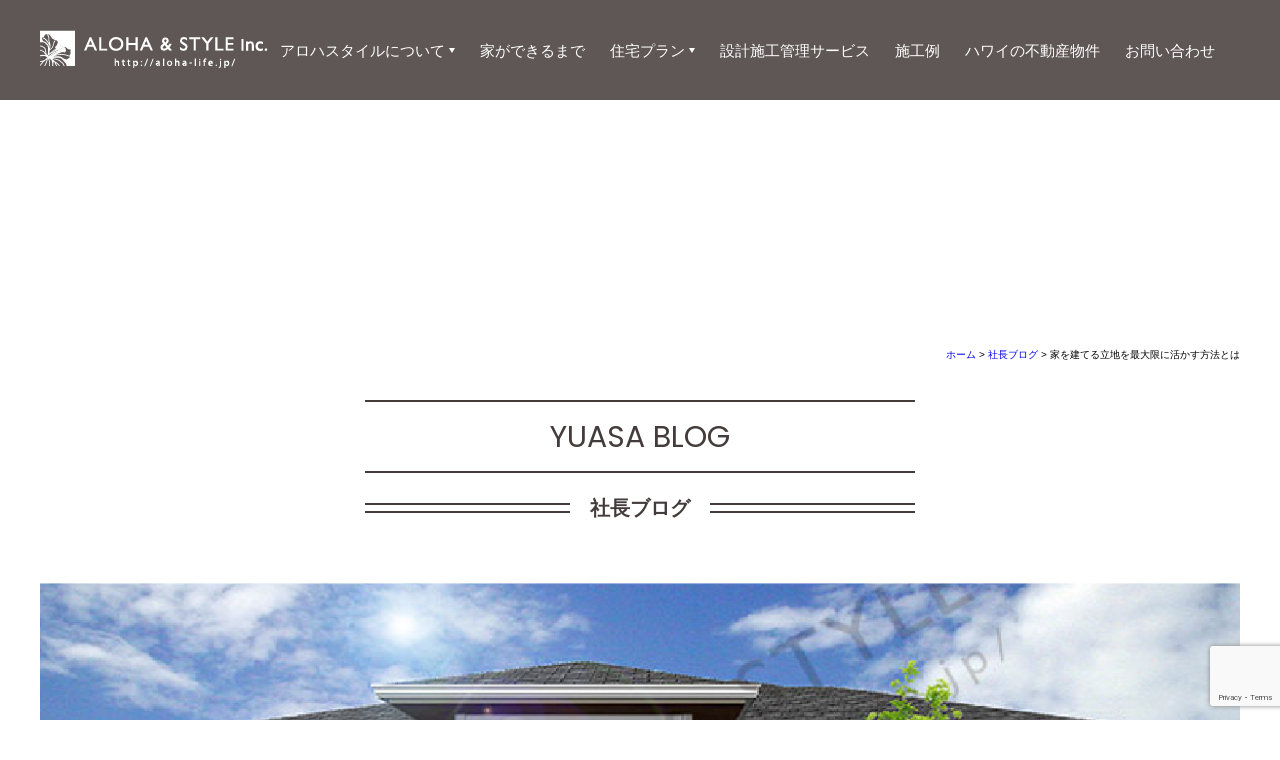

--- FILE ---
content_type: text/html; charset=UTF-8
request_url: https://aloha-life.jp/blog-yuasa/6561/
body_size: 610882
content:
<!DOCTYPE html>
<html lang="ja">
<head>
    <!-- Google Tag Manager -->
    <script>
        ( function ( w, d, s, l, i ) {
            w[ l ] = w[ l ] || [];
            w[ l ].push( {
                'gtm.start': new Date().getTime(),
                event: 'gtm.js'
            } );
            var f = d.getElementsByTagName( s )[ 0 ],
                j = d.createElement( s ),
                dl = l != 'dataLayer' ? '&l=' + l : '';
            j.async = true;
            j.src =
                'https://www.googletagmanager.com/gtm.js?id=' + i + dl;
            f.parentNode.insertBefore( j, f );
        } )( window, document, 'script', 'dataLayer', 'GTM-P23TRX8' );
    </script>
    <!-- End Google Tag Manager -->
    <meta charset="utf-8"/>
    <meta http-equiv="X-UA-Compatible" content="ie=edge"/>
    <meta name="format-detection" content="telephone=no, address=no, email=no"/>
    <meta name="viewport" content="width=device-width, initial-scale=1.0, user-scalable=0"/>
    <meta name="description" content="岡山の風土・生活スタイルを考慮した家造りを基本に、一級建築士 湯浅康則による新しい技術とモダンデザインのご提案いたします。「熟練した職人の経験」＋「最新のデザインを提案する若さ」でお客様に満足していただけるサービスを提供いたします。">
    <meta name="msvalidate.01" content="FB1E82999312B2F038F574D0B43CADB0"/>
    <title>ALOHA & STYLE Inc.
         | 家を建てる立地を最大限に活かす方法とは    </title>
    <link rel="stylesheet" href="https://aloha-life.jp/wpcms/wp-content/themes/aloha/assets/css/styles.css">
    <link rel="stylesheet" href="https://aloha-life.jp/wpcms/wp-content/themes/aloha/style-ms.css">
    <!-- CSS By MS -->
    <!-- GoogleFonts -->
    <link href="https://fonts.googleapis.com/css?family=Poppins" rel="stylesheet">
    <!-- Fontawesome -->
    <script defer src="https://use.fontawesome.com/releases/v5.0.6/js/all.js"></script>
    <!-- Icomoon -->
    <link rel="stylesheet" href="https://aloha-life.jp/wpcms/wp-content/themes/aloha/assets/fonts/icomoon/style.css">
    <!-- Slick -->
    <link rel="stylesheet" href="https://aloha-life.jp/wpcms/wp-content/themes/aloha/assets/js/slick/slick.css">
    <link rel="stylesheet" href="https://aloha-life.jp/wpcms/wp-content/themes/aloha/assets/js/slick/slick-theme.css">
    <link rel="shortcut icon" href="https://aloha-life.jp/wpcms/wp-content/themes/aloha/favicon.ico"/>
    <link rel="stylesheet" href="https://use.fontawesome.com/releases/v5.5.0/css/all.css" integrity="sha384-B4dIYHKNBt8Bc12p+WXckhzcICo0wtJAoU8YZTY5qE0Id1GSseTk6S+L3BlXeVIU" crossorigin="anonymous">
    <link rel='dns-prefetch' href='//www.google.com' />
<link rel='dns-prefetch' href='//s.w.org' />
		<script type="text/javascript">
			window._wpemojiSettings = {"baseUrl":"https:\/\/s.w.org\/images\/core\/emoji\/11\/72x72\/","ext":".png","svgUrl":"https:\/\/s.w.org\/images\/core\/emoji\/11\/svg\/","svgExt":".svg","source":{"concatemoji":"https:\/\/aloha-life.jp\/wpcms\/wp-includes\/js\/wp-emoji-release.min.js?ver=4.9.26"}};
			!function(e,a,t){var n,r,o,i=a.createElement("canvas"),p=i.getContext&&i.getContext("2d");function s(e,t){var a=String.fromCharCode;p.clearRect(0,0,i.width,i.height),p.fillText(a.apply(this,e),0,0);e=i.toDataURL();return p.clearRect(0,0,i.width,i.height),p.fillText(a.apply(this,t),0,0),e===i.toDataURL()}function c(e){var t=a.createElement("script");t.src=e,t.defer=t.type="text/javascript",a.getElementsByTagName("head")[0].appendChild(t)}for(o=Array("flag","emoji"),t.supports={everything:!0,everythingExceptFlag:!0},r=0;r<o.length;r++)t.supports[o[r]]=function(e){if(!p||!p.fillText)return!1;switch(p.textBaseline="top",p.font="600 32px Arial",e){case"flag":return s([55356,56826,55356,56819],[55356,56826,8203,55356,56819])?!1:!s([55356,57332,56128,56423,56128,56418,56128,56421,56128,56430,56128,56423,56128,56447],[55356,57332,8203,56128,56423,8203,56128,56418,8203,56128,56421,8203,56128,56430,8203,56128,56423,8203,56128,56447]);case"emoji":return!s([55358,56760,9792,65039],[55358,56760,8203,9792,65039])}return!1}(o[r]),t.supports.everything=t.supports.everything&&t.supports[o[r]],"flag"!==o[r]&&(t.supports.everythingExceptFlag=t.supports.everythingExceptFlag&&t.supports[o[r]]);t.supports.everythingExceptFlag=t.supports.everythingExceptFlag&&!t.supports.flag,t.DOMReady=!1,t.readyCallback=function(){t.DOMReady=!0},t.supports.everything||(n=function(){t.readyCallback()},a.addEventListener?(a.addEventListener("DOMContentLoaded",n,!1),e.addEventListener("load",n,!1)):(e.attachEvent("onload",n),a.attachEvent("onreadystatechange",function(){"complete"===a.readyState&&t.readyCallback()})),(n=t.source||{}).concatemoji?c(n.concatemoji):n.wpemoji&&n.twemoji&&(c(n.twemoji),c(n.wpemoji)))}(window,document,window._wpemojiSettings);
		</script>
		<style type="text/css">
img.wp-smiley,
img.emoji {
	display: inline !important;
	border: none !important;
	box-shadow: none !important;
	height: 1em !important;
	width: 1em !important;
	margin: 0 .07em !important;
	vertical-align: -0.1em !important;
	background: none !important;
	padding: 0 !important;
}
</style>
<link rel='stylesheet' id='contact-form-7-css'  href='https://aloha-life.jp/wpcms/wp-content/plugins/contact-form-7/includes/css/styles.css?ver=5.1.7' type='text/css' media='all' />
<link rel='stylesheet' id='wp-pagenavi-css'  href='https://aloha-life.jp/wpcms/wp-content/plugins/wp-pagenavi/pagenavi-css.css?ver=2.70' type='text/css' media='all' />
<link rel='stylesheet' id='fancybox-css'  href='https://aloha-life.jp/wpcms/wp-content/plugins/easy-fancybox/css/jquery.fancybox.css?ver=1.3.24' type='text/css' media='screen' />
<script type='text/javascript' src='https://aloha-life.jp/wpcms/wp-includes/js/jquery/jquery.js?ver=1.12.4'></script>
<script type='text/javascript' src='https://aloha-life.jp/wpcms/wp-includes/js/jquery/jquery-migrate.min.js?ver=1.4.1'></script>
<link rel='https://api.w.org/' href='https://aloha-life.jp/wp-json/' />
<link rel="EditURI" type="application/rsd+xml" title="RSD" href="https://aloha-life.jp/wpcms/xmlrpc.php?rsd" />
<link rel="wlwmanifest" type="application/wlwmanifest+xml" href="https://aloha-life.jp/wpcms/wp-includes/wlwmanifest.xml" /> 
<link rel='prev' title='岡山市北区津島東　Y様マンション新築工事' href='https://aloha-life.jp/blog-yuasa/6568/' />
<link rel='next' title='ハンドメイドフェスタ' href='https://aloha-life.jp/movie/6585/' />
<meta name="generator" content="WordPress 4.9.26" />
<link rel="canonical" href="https://aloha-life.jp/blog-yuasa/6561/" />
<link rel='shortlink' href='https://aloha-life.jp/?p=6561' />
<link rel="alternate" type="application/json+oembed" href="https://aloha-life.jp/wp-json/oembed/1.0/embed?url=https%3A%2F%2Faloha-life.jp%2Fblog-yuasa%2F6561%2F" />
<link rel="alternate" type="text/xml+oembed" href="https://aloha-life.jp/wp-json/oembed/1.0/embed?url=https%3A%2F%2Faloha-life.jp%2Fblog-yuasa%2F6561%2F&#038;format=xml" />
<link rel="shortcut icon" href="https://aloha-life.jp/favicon.ico" /></head>
<body class="post-template-default single single-post postid-6561 single-format-standard">
    <!-- Google Tag Manager (noscript) -->
    <noscript><iframe src="https://www.googletagmanager.com/ns.html?id=GTM-P23TRX8"
height="0" width="0" style="display:none;visibility:hidden"></iframe></noscript>
    <!-- End Google Tag Manager (noscript) -->
    <div class="PageContainer">
        <header class="Header">
            <div class="Header__head">
                <h1 class="Header__logo">
          <a href="https://aloha-life.jp">
            <picture>
              <source media="(max-width: 767px)" srcset="https://aloha-life.jp/wpcms/wp-content/themes/aloha/assets/images/Header_logo.png 1x, https://aloha-life.jp/wpcms/wp-content/themes/aloha/assets/images/Header_logo@2x.png 2x">
              <source media="(min-width: 768px)" srcset="https://aloha-life.jp/wpcms/wp-content/themes/aloha/assets/images/Header_logo.png 1x, https://aloha-life.jp/wpcms/wp-content/themes/aloha/assets/images/Header_logo@2x.png 2x">
              <img src="https://aloha-life.jp/wpcms/wp-content/themes/aloha/assets/images/Header_logo.png" alt="Aloha & Style - Hawaiian life of longing">
            </picture>
          </a>
        </h1>
            
                <div class="Header__menu-icon">
                    <a class="menu-trigger" href="#">
            <span></span>
            <span></span>
            <span></span>
          </a>
                
                </div>
                                <ul class="Header__list">
                    <li class="Header__item Header__item-under-menu">
                        <a href="https://aloha-life.jp/concept" class="Header__under-link">アロハスタイルについて</a>
                        <a class="Header__under-icon"></a>
                        <ul class="Header__under-list">
                            <li class="Header__under-item"><object><a href="https://aloha-life.jp/hawaiian-door">ハワイアンドア</a></object>
                            </li>
                            <li class="Header__under-item"><object><a href="https://aloha-life.jp/concept">コンセプト</a></object>
                            </li>
                            <li class="Header__under-item"><object><a href="https://aloha-life.jp/modelhouse">モデルハウス</a></object>
                            </li>
                            <!--
              <li class="Header__under-item"><object><a href="#">社長ブログ</a></object></li>
              <li class="Header__under-item"><object><a href="#">イベント情報・レポート</a></object></li>
              <li class="Header__under-item"><object><a href="#">スタッフブログ</a></object></li>
              <li class="Header__under-item"><object><a href="#">コラム</a></object></li>
              -->
                        </ul>
                    </li>
                    <li class="Header__item"><a href="https://aloha-life.jp/flow">家ができるまで</a>
                    </li>
                    <li class="Header__item Header__item-under-menu">
                        <a href="https://aloha-life.jp/plan" class="Header__under-link">住宅プラン</a>
                        <a class="Header__under-icon"></a>
                        <ul class="Header__under-list Header__under-list-position01">
                            <li class="Header__under-item"><object><a href="https://aloha-life.jp/plan/plan_category/hawaiian_house/">ハワイアンハウス</a></object>
                            </li>
                            <li class="Header__under-item"><object><a href="https://aloha-life.jp/plan/plan_category/resort_modern/">リゾートモダン</a></object>
                            </li>
                            <li class="Header__under-item"><object><a href="https://aloha-life.jp/plan/plan_category/stylish_modern/">スタイリッシュモダン</a></object>
                            </li>
                            <li class="Header__under-item"><object><a href="https://aloha-life.jp/plan/plan_category/smart_modern/">スマートモダン</a></object>
                            </li>
                        </ul>
                    </li>
                    
                    <li class="Header__item"><a href="https://aloha-life.jp/housedesign">設計施工管理サービス</a></li>
                    <li class="Header__item Header__item-under-menu">
                        <a href="https://aloha-life.jp/cases" class="Header__under-link">施工例</a>
                        <!--
            <a class="Header__under-icon"></a>
            <ul class="Header__under-list Header__under-list-position02">
              <li class="Header__under-item"><object><a href="#">新築中物件紹介</a></object>
              </li>
              <li class="Header__under-item"><object><a href="#">不動産情報</a></object></li>
            </ul>
            -->
                    </li>
                    <li class="Header__item"><a href="https://aloha-life.jp/hawaii/">ハワイの不動産物件</a>
                    </li>
                    <li class="Header__item"><a href="https://aloha-life.jp/contact">お問い合わせ</a>
                    </li>
                </ul>
                            </div>
        </header><main>
	<div class="HeroImage HeroImage__under" id="heroImage">
		<div class="HeroImage__inner">
		</div>
		<div class="HeroImage__inner-wrap"></div>
        <div class="breadcrumbs" typeof="BreadcrumbList" vocab="https://schema.org/" style="width: 1200px; margin: 0 auto;"><!-- Breadcrumb NavXT 6.6.0 -->
<span property="itemListElement" typeof="ListItem"><a property="item" typeof="WebPage" title="Go to シンプルモダンデザイン・ハワイアンスタイルの注文住宅と建売住宅の設計・施工 岡山市のALOHA &amp; STYLE Inc.." href="https://aloha-life.jp" class="home"><span property="name">ホーム</span></a><meta property="position" content="1"></span> &gt; <span property="itemListElement" typeof="ListItem"><a property="item" typeof="WebPage" title="Go to the 社長ブログ category archives." href="https://aloha-life.jp/category/blog-yuasa/" class="taxonomy category"><span property="name">社長ブログ</span></a><meta property="position" content="2"></span> &gt; <span class="post post-post current-item">家を建てる立地を最大限に活かす方法とは</span></div>	</div>
	<!-- 下層ページ -->
	<div class="Content__inner">
		<section class="Plan">
						<div class="Title__wrap">
				<div class="Title Title01 Title01__under">
					<p class="Title__text Title__text-eng">YUASA BLOG</p>
					<div class="Title__text-jap-wrap">
						<h2 class="Title__text Title__text-jap">社長ブログ</h2>
					</div>
				</div>
			</div>
			<div class="Content__main-pic">
				<img src="https://aloha-life.jp/wpcms/wp-content/themes/aloha/assets/images/Cases_main.jpg" srcset="https://aloha-life.jp/wpcms/wp-content/themes/aloha/assets/images/Cases_main.jpg 1x, https://aloha-life.jp/wpcms/wp-content/themes/aloha/assets/images/Cases_main@2x.jpg 2x" alt="">
				<div class="Content__main-text-wrap Plan__main-text-wrap">
					<p class="Plan__main-lead">YUASA BLOG</p>
				</div>
			</div>
            			<div class="Plan__body">
				<p class="post__date">
					2021年10月22日&nbsp;
									</p>
				<div class="Column">
					<div class="Column__main">
						<!--<p class="CasesDetail__lead">
													</p>
						<p class="CasesDetail__name">
													</p>-->
												<div class="Blog__main-pic">
							<img src="">
						</div>
						<div class="Blog__cont">
                            							<h3 class="c0"><span class="c3">家を建てる立地を最大限に活かす方法とは</span></h3>
<p class="c0"><img class="" title="" src="image/jpeg;base64,/9j/4AAQSkZJRgABAgAAAQABAAD/2wBDAAgGBgcGBQgHBwcJCQgKDBQNDAsLDBkSEw8UHRofHh0aHBwgJC4nICIsIxwcKDcpLDAxNDQ0Hyc5PTgyPC4zNDL/2wBDAQkJCQwLDBgNDRgyIRwhMjIyMjIyMjIyMjIyMjIyMjIyMjIyMjIyMjIyMjIyMjIyMjIyMjIyMjIyMjIyMjIyMjL/wAARCAU1B88DASIAAhEBAxEB/8QAHwAAAQUBAQEBAQEAAAAAAAAAAAECAwQFBgcICQoL/[base64]/8QAHwEAAwEBAQEBAQEBAQAAAAAAAAECAwQFBgcICQoL/[base64]/[base64]/[base64]/[base64]/[base64]/EetJJqRkbyNOi8wjgv/AArUtvpYLie7czzf7XRfoK8WviZ1XqdkYqKtHRfiZGraxqi2v2uygVLWNgXMo+aQegHarWn6hZa7YsUAORtlhbqvsavahEtzG0B+7tIx7mvPbiC80fUPtNq3lzofmXs496zV1qSkri+IfDr6bIZoAXtmPXunsa54ivUNK1a112yYbQJAMTQt1H/1q5XxD4caxY3Fspa3J5HdP/[base64]/SoDdX+rnbaIbe26GRh8x+leNiMfKekdEd1KlGHw6vuWZLyz0tBBAm+XsicmmJZXeokPfP5cXUQqf51bsNKt7FcqN0h6u3JNX8Yrz7tmrav3ZHDbx28YSJAqjsKc7BFLHsKdVe4bOE/E0Il6kHqW6nk1S1HTo7+HGAsoHyt/Sr1KKq9irHnFza3el332m2JiuYzyOzD0PtXX6NrVtrlqylQs6jEsLf56Vb1LTY7+LBGJR91q4S9srrTb0T27GG5iOQR0P/wBan5oXky54i8NG1LXVopaA8svdP/[base64]/[base64]/kCxxnB74rotH8Is+2W7+Veu2uikubLSUEMKb5u0ack/X0rzMRmCWlM7qeGUdZ79ijpfhm2sEEtxhmHJz2q3LqhdjbaZF5jdN/8K01LK81NhJfOYoeogQ/zNa9vbRW0YSJAqj0rx51JTd2dLXR/cZVtom+YXN/IZ5uwP3V+lbCoqqAoAA7U7FLUibbEpaKKBAaou252bqM1YuG2x4B5PAqrnHemgQv0oFHPpRQWLVLUdOjv4cEYkH3W/pV0fT9KUU07CZ5vf6dPZ3gmiLQ3UJyrr/npXVaF4gj1aP7PcBYr5B86dn9x/hWnqGnRahEVbCyL9x/T/wCtXC6lpc9rchl3Q3EZyjr/ADFPzQvJmj4i8NY33lknHV4x29xXHspU816FoHiJdRUWl5iO+UfQSD1Hv7VS8ReGvMDXlkmG6vEO/[base64]/wr9BXiV8XOq9fuO2EFFe7ou/UT7Ze6sxS0RoLfoZGHJHsO1aFlpcFmMhd0h+87ck1cRFRQqgAegp9c3qO9thKWiigQUUUUAFFFMkfYhNAFaZt0vsKZxSD9TSimUgxxRnil/GkoAKUGjNFAC59KrX1lFfQeXIMH+Fh1FWaOvanewHn2q6TLbTDOUkU5SRePxBrc0DxF9qIsr4hLteFY8CT/wCvW9d2kV5AY5VyOx7iuI1fR5LeXDZGOUkFPfVbi8mafiLw0LkNd2aAS9XjH8XuK4d0ZCVIwR613WgeIzI62GosFnHEcp6P9fen+IvDa3qtdWigTjlkH8f/[base64]/gSyT6fokYijUNLj5UTljUKWt/q7brtjBb9olPJ+tXrHRre0PmEebMervyTWkBXmNt7mzte+7ILazhtIwkSBQKnxS0UEt33EpaKKACiiigAooooAKrXL8hM+5qwTgZqgW3uWPc00G4UvNJxR2oKFHNHXrSd6d2oAOnUUfSgUUAH86dTcY70hbsKYDicdqiubaK6hMUq5U/[base64]/U00Q32r8zlra1P/LNT8zfU1rWtnBaR+XDGqgenevFqVp1HeTuddrK2y7Gbb6O00oudSlM8o6J/Cv0Fa6oqqAoAA9KfRWdhN3ExS0UUCCiiigAoorD1nxDBpWFZHkfONqD+dAm7GxJLtHHJqKORzIBn61m2er2+obSGCsR90mtWKMDLZzms07vQ0tZak1FFFaEEFw2EwDyeKrAH8KfMxeU+g4pgApjj3F796Q/Wl4xSfnQMKM49aKCKAHDmlpOn/66P880ABB9qb9DS9eP/rUYzQAD3pfwo6D0oAz0oGH4010SRGR1Dqw5BFPAox70COP1vQ/IBdAWgbv3X2NR6Jrz6a62V+xa26Rynkp7H2rs2VWUqw3KeCD3rlta0MRq0kK7oT1Xrtqt/UWxoa5oUOrwebEVW4Ayrjow9688ubaW1naKZCrqcEGum0fWpdIkW1u2L2ZOFc9Y/[base64]/WiiigQUUUtACdKWjFBoAMUUUd6BhSUtFACUUuKMUAJS0YxRQIO1AzR1owaACiiloGGKTHNOpMUAJilpcUu2k2NISnKpz0qxbWcty4SJCxPoK6/SPCQAWW8+u2uWviqdJas6KWHlPV6I5zTdEudQkARDt7k122n6BZaVD51wVLKMlm6CpZ9TtdPxa2UXnXHQJH2+pqOLSLrUXE2qSZXqsC/dH19a8TEYydXTZHdTgor3fvGyatc6g/2fSosIODOw4H0q7YaLFbP507Ge4PV35/KtGGCOCMJGgVR2AqWuPfcq6Wwg4paKKBBRRRQAUUUUAFFFJQAMwUEnoK5rXNIE8E18oHmBc7D0I/xrf3ebKVH3V6+59Kh1G3e5t/[base64]/UcVzutaKGVp4Eyp5dB29xVbk7F3U9Ltdcs1dWXeVzHKted31jPYXLQToVYH863NL1WbQrjY4aSxc/MvdPcV1N/[base64]/kCxoSPXFZzqRgryZpCnKbtFFFELHABJ9q6DSfDFxesHkUpH710mleGLawUS3GGccnPQVbl1KWcm30qEORwZTwi/414+IzFv3aZ3U8PGO+rCO203QbcM5UN2zyT9BVcvqWtHaga0tD3/AI2H9KuWmiokv2i7kNxcH+Jug+grWCgDAHFeVKUpO7OjTrr+RRsNLttPjxCg3d2PU1exS0UhNt7hRRRQIKKKKACiiigAopKpahq9hpUJmvbqOFB/fbGaFqJtLcuk4qld3gWQW0J3Tv0A/hHqa4y/+KekmOSLThLPPjCNtwua53TvHGo2LSuLH7XcSMWeRwQ2PQD0+lNqwRblqloevQxiKJVBz6n1NP6n6VxukePFvYke6spIlbjevIB9xXWWtzDdRCSGQOp7ikU0+pYopKWgQh6VRkbe2c9TmrNw2I8Dqap9TnI/OmC3HAml/Gk2+1A685FBQvWl5pM/5zRweeaAFpaToeaKAF/zxSYyaAe/60pNMAxnrRSZx34oPXpSAX60n40YoyPSgA60ZpeaTHvzQAZNL+lJ9aM0AKaTHFAo/CgDB1jRBKHmt056sgH8q5/TtQuNBuCQDJaMf3kX933FegCsbV9GS7VprdQJe6jo3/16q99BbEl1a2Wv6crKwdGGUkHVTXn+qaXPplyYpl/3W7MK1bO7utBuy8as8BP72E/zHvXWSR2PiHTQwIeNvusOqGuzC4uVGVnsYVaKmro8uNFaWraTPpdyY5VJQ/[base64]/[base64]/E11NrVzHZ25xbZACr/F6V2Xh7RYtHsEQKPMIyxxTbt7q3HCKkuea06Lv6nLeGPhvb6NdtLdiO5yoIOOh9MV2smmWMsQje1iKj7uEAI+lXOKqXl0kEbAuFOMknoo9TSUUOdWUtzn7zTYb/Srh1gVbuElI5FGC319aj8PTLHdIomBlZQs8XowHWsvVtfnCgQRGO0aTIk7vin+EfNuLyWWQDdLKZM45A9Kc1ZBSvJvsegUvakpsjBUJoIK8zbnx6cVGAfpTN2WJp2enUelMaFI/wD1UcGge1BIP1oGJ36UfhS0fhxQADnvij6Hmj8aX6UAGaAeaKXp9aYAev8AjSGlpOnSkAcYpaOlFACYpc9qMikBoAKDwaWjr2pgJ+FKBRS/zpAApD1pabTAydW0lbxDLEoEoHI/vVyttPd6HemaAExk4lhPRv8A69egis7UtJivULrhZcdfX6099GK1hoNj4h03jDxt/wB9If6VwmsaNPpdxscbo2+4+ODWgpu9Dv2lgBB6SRHowrqoZrHxBpx4DIeGQ/eQ11YbFSouz2MatJTVzzDHNIa2da0SbS5+fnhY/I4/[base64]/eSz62gf7HpMIml6bgPlX8altdDeWUXOpSmeXqF/hX8K0rPT7exiEcEQUD2q0K4Hqa3S2GooRdqgADsKfRRQSFFFFABRRRQAUUUUAFFFFABRRRQAVi+KWmXw/deRkOVxkds1tVXvLZby0lt3OA6lc+lNOzuTNXVjhvCL2d3dF3kUNa5TDcfN0zXcveW6DmVfwOa8rguJ/DmuXMNxsWNWxJKq5DehI6VoX/ivR5IsNrEkIxysEOGP41KWrNJz5kjrtS8Qw20ZCkqTwCRyfoK5S4uWFhPda1dtDZMSwVj87nsPeuVufFf2Nmk06B7hTxEbptzZ9cCnadoWqa7KdV8RzSGFBvWEnHH06KKpyUdBQpuWv4voWtE1KK5uWvbxXFjEStrCxzuPYV6R4ZsGgtGuZUCyzkttA+6D2rK0Tw/a3c4u5IU8lCPJULgAY9K7MKFAA4ArPd3ZrNqMeVbhVW6fJCD6mrTHapJ6Cs5mLkse56GtEY9RMCnDPrSBeP6UoGelBQ76E0f5xSDrS/hQAH9KMZFHt39KXPtQAd+lHHWgY/H60c574oATmjr2p3FGKAEoB9qP5UtABiijNBNAAaT/IpfwFFAB26UUUvSgBKX+dJ9KKAFpKXqKSmAufak5NHelzQBQ1DTo76PniQfdauQdLzRr8zW/yyD7yHo4rvap39hFfRYYYcfdf0p3voxbaor2l3Za/p5BUHIxJE3VD/nvXF63oMumSllBe3Y/K3p7GrU1vd6Rf+fBmOdOo7OP8K6iw1C012xZHQB8YlhbqPce1dOHxMqMvIyq0lNHmeO1JW/r2gSabIZYgXtmPB/[base64]/n3LplRks5qNtRv9XfytMjMFt0Nw4wT/uin2uhS3cq3WrSmaTqsY+4v4VvxxrGgRFCqOwFeROpKbu2ddkt/u6Gdp2i29j85zLOfvSPySa08UtFQJtsSloooEFFFFABRRRQAUUUUAFFFFABRRRQAUUUUAFJS0lAGDrGk2ztNcSQbllXbKVTcePUdxXn/APwhWi3mrb42tvJHLKJnUfkQcH2zXqd3N5UTSN91eg9TSWcCxw+Y4Uu3zMSKGroqD5dTmNN8MaZaEGzsULD+JU/[base64]/Ojj0oATjPvS4pPbtSigAPvSjnpRilxQAY4pMUufakoAOnFH5fjQKKACjvQaKAEPSkxS5opgVb2xhvodkgwR91sciuPu7O60q9EsTbJl5Vh0YV3VQXdpFeQGKVR7HuKafRi80Z+mapb61atFIiiYDEsLfzHtXK6/4efT3M9uC1sT+Kexqxf2Fzpt4ssTFJUOUcd66DSdYh1eBoJ1VbgDEkTdGHqK6KGIlRldbGVSmpo82IwaSum8QeHGsi1zaqWtyckf3P/[base64]/[base64]/CxudkQGDt4zW68SSY3qGx60qqFGAMCq5tLBGy3Ire2jt0CIoGO9T0UVIPUSmyNtQmn1WuW5C00JkA/WlpM4HSjNBYooo5ooAOaD1o+tHf2oAOaXHHSijNAAOvNGfQcUZ5o5oADn6U3FOzRQAA0vIFJ057UZoAXrRxRS4oAbj/APVTqKMYoAWikzSj1oAMDtSdaKO9AC/WkpSaSgAo4xRnNBoAbS49eKQUooAXNJSkc0mOaAIbm2iuoTFKoIPQ9xXHanpc9hcLLExVlOY5FruKjngjuIjHIu5TVJ9GL0MbRtbj1NDbXIVLoDDIejj1FYfiHw39nLXdmpMPVkHVf/[base64]/zmlz70FCjpR/Sjr9KXHrzQAhNGMcg0Z9iPej8hQAopMmlpOc0AIDQaWkoAOlLk4pKUHNAC4waP1pOBS9/rQAoozjvxQcdjTR/s5oAd1p35UwH0pc8UALxRz2pMe/4Ubh/+ugBR0o/[base64]/QUAJ0+lJTsZNJ3oAQZ7ijt2xQBmlJNACCgjJ6ClzSigBuKXPpS4Pek60AApevAxSZHpS54oAOlHPpSgCjFABn3/CjPpRj1o470AIfrR/niigc9qAFHT3oo/KigAo6UUUAL2ozSUtABQOKWkoAKPaj2paACjPtSUDkUALWBrOhJOrTW64bqyj+Yrf8AajFNCscvpGttFItlftg9I5T39jSeIPDq3atdWigTdWQfxe496v6zoiXkbSRKBJ3Hr/8AXrO0rWHs5Fsr9jtzhJT29jWtKrKnLmiROCmrM4l0MbFWBBHUGmV3+veH0v0NzbKFuAMkDo//[base64]/V/ug21t/wCPMK07TT4LNcRoN3dj1NcxpOr3GjXA03VAQo4ST/[base64]/CjFAoFACgY560tH1owRQAEUm38ad9aO1ACYBoxxSgZNOwrFlU8r1oEMooIweaKBhSUtFADTjNLS444pMY7UAL9aXNNzSigAo5oNFAB+FKKQUuO9ABmgHFJ7UcZ70ALmsnVtGjv42dFAl/Rq1acDT2EclpmqS6ZKLK+3GEHCueqex9qta5oMepR+fBtE4GQR0etPU9Kh1CI5AEuOG/[base64]/[base64]/SgBQMUvak/HNH5igA/QUtFA5P/ANegA5NL0pMcUvUdT+VACUdulL+NJQAopffmkpcDg88e9AAD34oHtQM9TTlHNJgOXAyTxiqLho9NuZySGfL/AE9KuT5WEqOrcCq2sN5GiXLDPyxmiKuyZvQq6fqazKI5yN3RX/xrQIKnB/CuHsb1ZQMH5vT1rpbDUsKIpiSnZj1Wlezsylqro0wfWigrxkEEHoR0oGf/ANVUIXFIRml6npR3FAxvQ4o5pSKMYoAAaXFJil/WgAzSGl/CkyCaAAUds0UlAC0CilFACg8VS1HTYdQhKuMOPut/ntV2gfjRcRxtrd3Ph+6NtcqzWhPTunuPatXVdJt9atBLGy+YRmOQdCPetK+sIb+EpIPmA+VvSuaglufDt0YZQWtWOSo7e4rWE3B80SZRUlZnKXdpNZztDMhV16g1WxXpOo6baa7ZLIjLvxmOUfyNcDe2U1jcNDMhVh+te/[base64]/[base64]/AOuZrntN1qG68c6jEZRtgjCAZ7jrW9d3EV5byW7hljlUqW9KIuzJkrx0PNoZMEMpwwrcsr8S/K5w47nv9azNT0i40mfD/[base64]/[base64]/WmgW4gFO5xwc0mPUUuKCg60UhIpce36UALj86O9H1owKAFpabj60oOeP1oAXt0o7Zo7ZozQAlLR9aDQAn4UUvvRQAUvWkPFH0zQAtJS/rRQAn5UoooIoAPek6nil9qb+HFAhR7U2V3W3cxgF9px9aM+4pc9v1oBq6PENe0TVNJvZNc06d5B5heTH3kPuPSut8KeNrfW4ltrorFegYwTw/0rq9Q0pZkeSHCyNnI7MPQ1474g8Ly2U73umBlKNlo16qfUVMlfUItL3T2UmOWFoJ0EsDdVPb3FcvquiSaeftFuTLaMeGHVfY1z/hLx55+zT9WbbKPlSY8Z9jXocU+0HG142GGQ9GFEZ2HKHY4+JgRya07S7aMhW5FTapogVWu9PBaLq8XdP8A61ZMUvGD0q2k0QmdZaXZRgyt+PrWzFKlwmUPzd1riba5aI8nKn1ratbvGGViMd/Ss1oXubwOKXPvUUE63AwcLJ7d6fgrwataiHHOeMUDrSA+3H1pfpQMDSCgnmjPtQIXOaBSfjSgUDCilpKAEpDTsU2gAoo+tHSgBwNNmhjniaOVQVI6GlUYpaBHLXFvdaHdefBloGPIPQj0PvWk8dnr+n9Mj/x5DWq6LKhSRQynqDXOXdlcaNc/a7MkxZ5U/wAjVxk07oTV1ZnK6tpE2l3JRwWQ/[base64]/9etyimnYTVzA0vXRI/2a8Hlzrx83Ga3gQRxWVq+iQ6km9f3dwv3ZB/Wsix1m50q5FjqikDoknY0W6oE76Pc62imJIkqB0YMp5BFOpDFooooAKKKKACiiigAooooAKKKKACiiigAooooAKKKKACiiigAooprNtUn0oArXDbpMdhUQGB/hSDkljnJNL3pjQvAo4zk9aTn3pc88GgYY9KQDFA+tLigAx7dKXHTpSYpaAD8aX8Bj3pOvXFL+NAB2pQKB16UhPvQIXoetAppOKUHvQMXr2paTPFHegA96M55opc8UAGfaikzS0AFBpCeKZuOetAh5PH/16Y3tS59qTrQAoo6+9JTqBjTXC6pGU1CcD+8TXd/[base64]/[base64]/KSeR7V7eDxymuSe5wVqHK7ox6OlZ82qxjIi+Y+vasTUfEEFvnz7gD/AGVNb1cdThotWRGhJ6s6Ka9hi4zuPoKzbrWNiEtIsS+pNcVceJ7m7fy9Pt2JP8RGaZF4f1HUWEmozsqnnaTz+VeXWzCpPRaHVDDxWpoX/i63jJW3DTyevassJrmtOSB5ETdT90Y/rWwljpGjR722bh/E5yaz5/FJG6KziaVieGI6VxScnqzZKKMPVNPk0u52CXzCACxxVvRdbn0+5WeFunDoejD0qnNfyXNw5uuJG4PFVpYjC3mREkd6ITcJc0WDSasz2fTNTt9UtFuIG/[base64]/[base64]/AJzRQAoNLSc96KBi0E5NFJ1oEFBNB+lIaAE+tFB6Y7Uo6UANNKOPWkxzmnUAFKKQHNLnNAw/OsfxBa+bZiVR80Z5+lbA6UySNZY2jYZVgQacXZkyV0cJDK0EqyJ1FbsM0GpQFHAz3WsW5t2t7iSJhgq2KZHI0Lh0OCO9XOF9UKMu4mt6DDdWxtryPzIP4JQPmjNcKj6r4H1EMrGWykPBH3XH9DXrNpexXkflyAbzwQe9ZuqaQhgdHhE9o/3oz29xWDVi9Vqh+i67aa3aLNbON2PmTPKmtWeGHUIhHc4WQfcm/oa8iv8ASdQ8KXY1LSpGktM846r7MK7vw14qtdegCZEd0B88RPX3FCbQ7JokuLefT7gxzLj0PY0+OQPypwa3WMU8P2e5UvF2b+JPpWHe2E2nyBs74W+7IOhrTRmbui/b3XIDHBrZtbwY2Pyv8q5WOUSd8MO9W4Lpkba1ZtWKTOsI43KcqemKPxrOtL3AA6g9vWtEYdd6HK9/UVSdxhS5oBpDzTEL19KOlJS0ALSHr0o6UUAJRR3paBidaUUYo/nQIMUVFNcRWyGSaREQdSxwK5XVfiBp1nuS1BuZBxkcLTUWxOSR12QBWPqnibStMRluLhHbGPLTkmvKNe+IV5OGE14IIv7kZxXBXviyWeQpZxNI5/iPOavlS3Iu2ei6r4s23puLH/RUU5VieRXGax4ySSRmknkupT75FYS6XquqsHu5jGh7E/0rRh0jTNNjLyspYfxSH+lHNfYOTuZn2vWNWOy3jMMRPUcfrVy18KxL+9v5jI3UjNF14ogiHlWcRkYcZAwKqCDXNaOXJhiPrxUvzZa/uo15dV0nSIykITcOyDmsmXXNU1N/LsYGRD3xV+18NWNmBJdN5jDqWOBTrnxDp2nqY7cB2H8MY4pq/TQTt1Kdt4WmnYS6jcMx6lQc1qg6To8OQI0bHfljWE2p6zq7FLWJo4z3A/rSy+Gnhs5Lq9uCzgZCj1padNRu9uxkXyrdSvMh5ZifrVeGYg+XJ196aGe1kw33alliWdd6n5qNxDJI2ibzI+ncVr6Jrc2n3CzQt/voTwwrHhmIPlyUSxtE/mx9O4qoTcHzRE0mrM9p0zUrfVLVZ4G/[base64]/8A1q6TStVttUtlmgcHI5HpV10V1KsAVPBBFcXqmg3uh3banoWWjzultc8fVf8ACrvzbiTto9jt6KwdA8TWmsxbQ3l3K8PG3BBrdFQ1YpqwtFFFAgooooAKKKKACiiigAooooAKKKKACiiigBkj7EJqkCT/APWNT3L8hePXBquRimCHH3/Cj8PypOlBPuKChc5peenJFNzk/e5FLk49KAD8eKXrijqaOB1/WgA6HnGaU+wpBjrS85/+vQITOD1pfYUUlAAfb+VJnt1+lKBxziigAP1o6dKTPNO49aAD9PrQOmKMEUdqAF6+tIOKAfqaXjHegYh9KMdjR2pD+tABxSdOO9LyBQelAhueeRTvqKaAM5xTsigAApaMUUAJS/WiigDnvENqMpcqOvyt/SsCu4v4VuLKWNh1U4+tcR/Wt4aoy2YBipBBIIrYsdUD4iuOp4Df41j4pvelKFy1Kxs3+l8NLbqrKw+eIjKsK861nwxNZTHVND3oYzukgH3o/ceorv8AT9UaEiOb5o+x7irt3YJcgXFq22XqGXoa53G2hfmjlPCvjWHVQtpfMIrwcAngSf8A167RHUI0ciCSFvvIf6V5x4h8JreyPdWCC31BeXhHCye6+h9qf4Y8aSQyrpmtbkkU7VlfqPZqnbYfxep1uoaW1r/pFsTJbnv3X2NVo5g4w1b8M20b4yGVhyOqsKoX+kqytc2QJA5eLuv09q0TT3M2rEcE7RsAeQenv/8AXrYtLwqQQ3X9a5mOb+B+nTmrkUxjOc5B7nv9f8alqw0zrkZJV3J17j0pe/Ssa1vCMEMeO/p9a2IpVnHo/p60J9ymhwHPaijocUZqhBik79aKR3VELOwVR3JxQDY6l7VzWqeNdJ04MqyefKP4Y/8AGuC134j3syMFmSzh9FPzH8atQfUhz7HqOoa5p2loTd3UaHsucsfwridY+JOFZNOh2D/nrL/hXj2oeLxJK3kCSeVj99iTms77LrWsHdM5hhPrx+lP3UK0pHUa3448+Rmubx7iT+6DkCuZk1jVdUbZZwmND3H+NXINC06wXzLlxIw5y5wKZc+JbO2XyrSPzCOAFGBQ235DskRW/hp5G82/uGY9SAf61da70nR02rsDDsvJNZOdc1k8AwQn8BV618MWlv8AvbyQzN1OTgVOhWvoVZfEF/fv5Wn27AH+LGTSR+Hru5dZNSuGG4/dHJrSuNd0zTE8uAKxH8MY/rWPJrOraq5js4mjQ91H9afqxLyRtpDpGjR5by1Yd2OWrOuvFhdvLsICx7MR/Sm2vhSWZhLqFwSepUHJ/OtQHSNETgRow79WNC8kD/vMxU0zWtXYPdSGKM/3uP0rWtfD2m6eoknIkYdWkPFUbnxTPcP5enWzMf7xGaiTQ9V1NhJf3DIh/hJ5/[base64]/tDTT9m1BOQy8B/Y07w74ka7c2Gor5F/HwVPG73FdNWBr/AIdj1MC4gPlXkfKSLxmnuJPl32OgzRXLaJ4hdZf7O1X91dJwGbo9dQDnmkU0LRRRQIKKKKACiiigAooooAKKKKACkJwKWoZ32xkDqaAZWYlnZs859KQcGgCl9s9aY0Jg+tH+eKOMc0HrQAmfr+NH4HNFB9BQA5Rg/[base64]/qrgDlf/rVz2lweIPCl2iCFruwlfaNnIP8AhUPQpa6Hod7psd8DLbKI7kctH2b3FYqyNExRwQRwQa3kZ2EbEFCRnB6ii7tYtSXDYjugPlk6B/Y1onfchq2xmQylCCh4rTtrvBHP/wBasCTzbGZo5lKMPWq9x4itLPkybn/urQ4NiUrHoMFys6gMQG7H1qG81G009C11OkYH9415RqHj25WMiFkt0/vE81wmreNvOkJ82S6l9SciqjG24nJ9D2LVfiNbw7ksIfMI/wCWj8CvOtf8fS3G77XfFv8AplGcD8hXEl9b1g8ZhiP4Vbt/D1najzbyXzGHXJ4qr/yi5erIZ/EGoai5jsLdgD/Fjmkh8O3N0wl1G4b1Kg5qxceILCxXyrVA5HGEHFZ5utZ1g7YUMMR79KT8yl5I1t2kaMnAjDj8WrNuPEl1dv5en27egYjJqe18Lwx4lvpjI3UjPFWJtW0vSk2RBCw/hQUK/QHbqZ0WgahqDCS/uCoP8Oea1YrLSdHTe+zcP4nOTWLLrup6kxjsoWVT3AqS38M3Nywkv5zzyRnJpaeo9emhPeeLEyY7KIuegJ6VSWz1vWTumZo4j68CtpYdJ0dM4QMO55NUrjxLJK3l2MDMfUinr1Fp6k1r4asbNfMun8xh13HAp9zr9hYjy7YBiBjbGOKoJpOqamd95MY0P8P/ANatC10nTtPBeYLlf4pD1pLyHr1Mxr7WtXO23jMUZ7jj9atWnhVM+ZfTNI3cA/1qS78U2lsPLtU8wjgY4FZhn1rWWxGrRxn04FD8xLyN6S/0nR49ibFI/hTkmsa48TXl45isICueM4yas2nhSJCJL2UyN1IB4q+9/pOkJtTYCB0TrT16A/MxoPDuo6gwlvpygPYnJ/[base64]/mx9O4qoTcHzRE0mrM9s07UbfVLVbi3bIPVT1U+hq2DXkWg67Np1ws0LEg8Oh6MK9S07UbfVLVZ4G6/[base64]/DrEIZT5dynKSD+tZWla/PplyumawCrjhJD0NdhWVrehW2tWhimXbIOUkHVTRuCfL6Gojq6hlIIPenVw+h6xc6LfHR9WJwDiKU9CO1dsrBgCDkHuKRTjbVbDqKKKZIUUUUAFFFFABRRRQAlVJ23SEc4HHFWnbapPoKpe569aaDqGO3eig/SjPHf8aBgcU3j1P0FKW9v0pR7j8qAExmiloAznA/GgBMfX8aUHsKOelBwB1FAC+9FFLn6UDEpefSjHPXn2o74NAgJooHrRQAUnSlz9KOKADPGKKOtGee9AAelJgUppP50AGfpQM0UtABnFFHP1paAEo70v5YpD+FAC0Un50tABikxQOKWgBO1JTjx3xSY96AKV/p8d7Hg4Djo1ctdWktrIUkUj37Gu2qK4tYrqIpIufQ+laRnbciUexw2KTFaWoaXJZsWA3RdmHas41tvqiRpqSCd4JA6Ngj9aYaTpUtXHex0UM0Gp25R1G7uKzporjTN6Es1s/BIPT/69Y02sW+nMHacK46AHmqGp/EJ5LYxQQIgxzJIc/pWMqWpXOraEPiLU9U0K+triwczWTYyW5JbuprQk8e25skZLZ/PI+ZWPCmvL9T8Wwhjulad8/dU8Vim91nVzi3jMUR7jj9aOVJ6iTbVkd34g8cSXYX7ZcqoT7qp1rjLjxNcXTmOwgZif4iM0628NRKfNvpzIepGeKmn1jS9MXy4FVmHaMf1p3bBJLcpR6LqF+/mX9wyqf4c1eW30nR03OU3ju3JrLfU9V1U7LWExxn+If41NbeGtzebfTl26kA/1paepWvoLceJpJW8qwgLHsSKhj0rVNSbfeTmND/DmtCS+0vSV2R7Aw7IMmsyXX76+cx2MDAHuBk035kryNeHTdK0pN8xUsP4nNVLvxVDH+6s4i57HHFVoPDl5dv5l/cFQecZya1Y7XSdHj3NsDD+JuSaS8hvzZjCHW9ZOWLRRH14FaNt4Ys7UCS7k8xh1ycCmXHiVpD5Vhbs57MRUK6XquptvvJjEn93/wCtR6j9C/[base64]/FNpbgpbJ5hHTHArMh0HVNSfzLyUxqf7x5/Ktq28P6bYLvlAcjq0hoXkHqYZuda1lsRK6xn04H51es/CI4e8lLH+6tXLrxJYWg8u3HmsOAEHFZxudc1j/UoYIT36frR6sa8ka5k0rR04EcZx06muVvpU1C4llH8TZFbSeGIYonnvZ2lZQSQOlcxLG1vIXj+76elAhis9rJtflanlhW4TcvXsaUGO5j5/wD1VXVntJMHlDSAWGYxt5cn4U+WHB8yPg+1PkjS5QMp57GooZGiby5KfqBLHKs6bHHPpULK9rJkcoafNDz5kfXrT4pVmXY/X3oAR0S4j3A/N60yGUo3ly/[base64]/[base64]/xNIfWgenGPagBetAHv+lG4dgfwpeOvFACfqPXNHf0pcnHYe1If5+1AACfalPSm0uOckUAGMdhSj34+lFB9smgYZPpRSfSnYxQISijvS4oATjNGOfT2o59aKAD8KB6UtHbFACbqXNNooAXHelHrSD6/pRQAUfSlo60AA5ooooAKPrSZpc80AJRS96qXuo2mnxmS6uEjUep5ppCbSLLorqVYBgeMGuZ1bSvsqtcREeV1YH+GsrV/iPbQBksIvNI/5aPwK808QfECe6LLdXrOD/yyjOBWkbx3M5O+x2V74hs7bKo3muOy9K5fVPFsm0+ZOsEf91Tya4aTWNT1JillAUQ98U+Dw48rebqFwWPUgGm6nYag+pLd+KmlcpZxNK5/iNVU03VtUbfdzGKM/wAJP9KvveaVpC7YlXcP7vJrPk1nUdQYpZQlVP8AFiofmykl0RpRaZpWlJvmKs4/ikP9KrXPihB+6sYTI3QHHH5VBD4elnbzL+4JJ7A5q4ZtK0hMLsDD05NC8g9TP+x6xqp3XMpiiPYnH6Veg0bTtPTzJ2DsP4nPH5VRm1+7u28uxgPPfGTSxeH7+9YSX05UH+HOTS0BX6Fi58SW0A8u1j8wjpgYFUgutaweN0UJ/wCAitiOx0rSU3NsLDu/JqtceIy58uxgLnoDjinqGnqFr4XtYB5l5L5rdSOgqzNq+nacpjgVSw/hjFURpmq6m267mMUZ/hzj9Kvw6RpunLvlKsw/ic0l5D9TON/q+qHbaxGKM9x/[base64]/uIj+FW7XwxaxHzLuQzN3yeKSt0HqVpvElzdP5WnWrMT/ABEZpqaDqWouJNRuSin+HOT+Vas2q6XpcexCikfwxisafxJe3jmOwgIzxnGTR6i06GzBpelaUm9lTcP45DzVS98VWcSmOBDM3bHAqhD4d1LUG8y+nKKexOTW1baDpunqHZVdh/FIaafYfqc3dahq9/A7hHS3A5CjAqhBcLJ8si5I7Gun1nWbJrNrWGQFiQPl6CuWnty37yPqPSk7iVr6DJYmgfzI/u9xUqslxHgj8KbBcbhsk4bpzTZYWibzYuncUDGDfayeqGrDKlwoK9T0NJHIk6FSOe4qHD2z5U/LSEOjkaJtj06aHd+8j4PtTyq3CdefWokdoX2P09aAJIphKvlyDn3qF0e1k3JyhqSWHd+8jPze1OhmEimOTr70wFYJdR5HDetRxStG3lS/[base64]/SQtyBS23Gry2LeseK9K0bCXFyvmngRqcmo4NZsXk82a4jeWVcLGpzhfSs22+Hel+d598z3U3UljW5H4a0iJAqWaDHcdaE12KsktXqYHiPR7bXbDybdZ4GBB+VcAj0rFmMPhfSniQFQR91hyxrujogjJNpdTwH03bh+RrN1Pw/d6mEW8aCdYjuQhdrZ96babuTZpWT3OW8IeM3WB/t1s8a5xuA+WvTLadLmBJYzlGGQa4678P3TWhtooY1RxjnoK6DRLCbT9MigkcsYxgc9qhXubS5ZRv1NaikU7hmlqjIKjlbbGakqrcPltvpyaBEY/WkPXFA6dfwpe5wKZYn5UnBNLntRxQIO3HNBzQT+FAwe5oABS0cZ6ZJoA56c0AFH4UhGCBnFL+lAC/gKTB6ZGaMd8YoPIoAX8KMfnR0HPWkJPrigAzzQKb255pQQeO1ADsjFB9aQACge9MAozS5yeKT8KQC5opMUuKADNGaKQ0wFz2o70lBpAKeaBSE80v6UAL/nFFHSg0AHFJTJriG2iMk0iRoOpY4rkdW+IOm2W5LQG4kHccLmqSbJckdiSAMngDvWLqvirStJ4muA8n9yPk15Hr/xHupwyzXgiT/nnFxXCXHiO9v5CllC5JP3jyadktybt7HreufE6cq4tQltH/fY5avNNV8avczEh5LqU92PFZseh3l43m39wQP7oNW86Ro6/wFx+Jp3fQOVdSiU1nVzl2MMR/CrkGh2NivmXTh2HJLHiqsuvXd4xj0+3bH94iki0K7u28zULk467QanQpabFm58RWtuPKs4/MI6BRgVRK6zqpy5MER/Cr7f2VpC9E3j8TWfN4huLlvLsYCSe+M09eoaepag0Oysx5tzIHYd2PFJca/aWq+XapvPYKOKqxaHqN+we9mKKe2ea1IrDStKTdJtLDu/Jo9ED8zJD6zq5wimKI/hV618MW8X7y8lMjdxniifxFuPl2MDO3QHFRrp2q6mQ11MYkP8ACKXqP0Lkuq6bpq+XAqlh2QVSN/qupnbbRGND/Fir8Wk6bpy75irMO7moLnxLbwApax7yOnGBT19BaDYPDYY+ZfTlz1IzVxrzS9KTamwMOy8msUy6vqzYXckZ9OBV228NxJ891LvPcDpS9A1t2IJ/EN3dNss4Sue+Mmmw6Hf3zCS8lKg/3jzWm9/pumLtQJuHZRk1nS67e3rbLOEqD3xk0/UFboaUWmabpq75SpYd3NQXXiSCIbLWPefYYFVYdAvLtvMvJiB6Zya1I7DTdMTe+zI7ueaF5A/Mxs6vqp/ijjP4Cr1p4Zhj+e6kLnuAeKLjxJEp8u0iMjdBxxVcQ6zqhzI3kxHt0peoLyRqyX+maWm1NgYdk5NZsut318+yxtyB/eIq3baBZ2w8y4bzGHUseKfPrVhYrsiwxH8KCjUPUox6Bd3bB7+4b12g1opa6ZpabiEBHduTWRJq+pagxS1hKKe4FSQeHLi4bfeznnnGc0aD1JLvxLCrYtYmkfGM9qpeXresNzuiiP4Ct2Oy03S0JcRqR/ExyapXniq2hylshkb16CnqLQLTwpbRfPdSGVu46Cr0l9pekptVo0I7L1rnTca3rLYjVkjPpwKu2nhJSQ97OXPdV/xpadB6jLrxXNMfLsYDnoCeTVdNK1nVWD3MhjjP94/[base64]/yXUf+1UUcpiby5OnrSSRtbv5kedvcVL8l1H/tUAMkjMbCWLp3Fa+ha7NptyJoW4PDpnhhWPHI0LeXL07GlliMbebF07irhNwfNETSasz2zTdSt9UtFngbIP3l7qferdeP6Hrs2m3Ilibj+NOzCvVdM1G31S1WeBsg/[base64]/rUczQRgrlq3tYreJY0RQAMdKmxRS0hhiiiigAooooAQqCMEZqPy2X7jY9j0qWigCuZfKf8AeKVB/i7Ux7vE+xMMAMtzU1wA0DgnA2nJ9KzbS2CSGTcS0vrQC1ZqhsrmqZy7E8YJz1qxKcR7R34qDaPT8KYLcaM9KOh6c0pHFNwewH8qBi5Gcd6OetHP+TSZ+vFADgc8YoII74HpSAg96OT2FAC898AelHJ45xSDqeAMUcd+PSgBevp+VGMUd+aM57jHvQAflSik6jgUD/OaAFA9DSH60E+oo698UAJnP/6qUc+9GM0fjQAho7e3ajt1/WjH/wCqmAdvalpPc0YpAOH40Yo49aOvegBM0ueM0d6TA/8A1UwA9KT8KWkeRY1LMwQDqTQGwv8AKj3rm9W8b6Tpm5RN9olH8EXP5npXnuv/ABNvZQyxzJZQ+iHLH8apRZDmuh6vqOu6bpSE3l1Gh/u5y35Vw+s/E0IHTT4gij/lrL/hXjl74nmvZj9mjknlJz5j5PNVhpepaiQ99cGND/Dmj3UK0nub+t+PJLqQ+bcyXL/3Qflrnjcazqx/dqYYj36VbW30nSF3SFS47tyaqz+Ipp28rT7ck9AxFNt9RpIng0C2g/[base64]/VtTO66lMUZ7f/Wq9FpWm6au+YqzD+KQ/0oXkHqUG1HVNSO20hMaH+L/69T2/hzcfMvpy59Aafc+JLeEbLWLzD2OMCs8trGrHA3JGfTgUPzD0Nl73StKTagTcOycmsufxDd3T7LOEqD0IGTVi28NwxDfdylz6A4FWZNR03TE2RBS2PuoMn86FfpoGhmRaHfXzeZeSlR7nJrTj07TdNXfLtLD+JzWdJrN/fMUs4CgPcDJp8Ph64uW8y+uDz/COTS09Rq/oTXHiOKP5LSMue3GBVTy9Y1U5YmOM+vArWWDTNLTLbFI7scmqk/iTe3l2UDSN0BPSnr1Fp6j7Xw5bQ/vLhzIw65OBU0uq6dpylI9pYfwxiqC6fq2pkNdTeVGf4en6Vft9F06wXzJcOw53SH+lJeQO/UoNquqaidtnAY0P8X/16ki8OyzESX1yWb0HNWbnxDZ2oKQL5hHQLwKzmvNX1ViIUMcZ9OP1ofmw9DVC6ZpK5OxWHryao3HiVnPl2UBY+pH9KdbeGMnfeTFz3Vf8a0v+JbpUfHlx/qaav0D1Zirp+rao264kMaehOP0rStvD9lagPN+8b1bgVVufE4J2WcJY/wB5qqC01jVTmV2SM+vApaB6GzPrGn2K7EKsR/DHWRNruoXrGOzhKg9wMmr9r4btYMNO5kb34FWZ9R07TkKZQcfdTrT1DQxofDt7et5l5OVB6jOTWvb6LpunLvZVLDnfIax5/Esz/urGAj0J5NRR6NrGqtvupTGh/vn+lToM2LrxNY2oKRHzGHZOlZD6zq2qMUtIWRT/AHR/Wtez8M2FoA8+ZmHd+BU9zrem6emxWXI/[base64]/AJZydR60x0aFvMj6dxUssazLuXr60yOXBMcg596AJAUuo/f+VMjkaF/Lk6djTHjaFvMj6dxUwKXUeD1H6UAMliMZ8yP8RWvoWuzadcrNC3HR0PRhWRHIYX8uTp2NLLGUPmRdO4FXCcoPmiJpNWZ7Xpup2+p2iz27Ag/[base64]/CmgHWsRVGnk/[base64]//WpppwyD1oAD+H40nSlPp3pDnjjj+dAB/Olz60daMDNACH8qAfenYB4FBA6DtTAKT3oo4pAJmlxQKUigBv4YpR70tFAB1opM4Gc8e9Y+qeKNK0pT59yrSDoiHJp2bE5JGz057VVu9QtLKIyXM8cSj+8cV5nrnxOm2stmFto/778tXm2qeMJr2Y/PLdSHoWPFVypbkczex7Hq/wASLO3BTT4zM3/PRuFFeba/8QLm8LC4vWYdoojgVyfkarqRzNJ5MZ7VMtjp2nDfO4dvVj/SnfsHL3In1HU9RO21iMaH+I0sWgpnzb+4LnqRmo5vEOf3VjAWPQHHFRLpup6md11MY4z/AA5pPXcpLsXJNW07TcpbqrnGNqD+tUTeavqrbYEMMZ79KvR2Gl6Wm+Uqzju/P6VWn8Rbj5VjAXPQHFH4CHQeHoU/e305kbuM8VLLq+m6chjt0Vm9EH9apLpuq6md11KY0Par0Wl6Zpq75mVmHdz/AEoXkV6me19q+qttt4zFGe4/xqxb+Gkz5l/OXPUgGpJtfT/VWUJc9BgcVEtlqupHNxJ5UZ7Ueol5Ft7/AEzTF2Qqu4dkGTVRtR1PUW22sJjQ/[base64]/ZtX1Q5kYxxnt0q/beH7K1HmXL+YRydxwKrSa/NcNssbdmP9401dJ1G/bdezlFP8INGnqL0LlxrdhZDy4FDkdFQVSN5q+pHFvGYYz3q/Hp+m6am6TaWHdzUFx4jgj+S2jLnt6U9QEt/DilvMvZzI3cZq213pmlLtTYrDsoyayc6vqh7xxn8BVy28OQod9zIXbuO1L0HqV5vEF1csY7KAjPfHNNj0bUb9g93MVX0J/pWq97p2mptXYrDsvWsybxBcXDFLOA+xIyafqLQ0oNH0+xXe+GI/ic8VHc+ILO2UpCPMYdAo4rOj0jUb8h7uUop7E/0rTt9GsLMBpAHI7v0pLyHr1MxtR1bU2228ZjQ/[base64]/eNJbeFZJ2D31wSfQHNbMdjpmlJu2Rpj+J+TRfsHqc2ttrmsHLs0cZ9TtFadp4TtYcPdSNM3p0FOvPFdpACsAMrD04FZD6jrOrNthRkQ/3Rj9aNOoX7HSSXWm6XFtVoosdlHNYt74tDK0drETkY3NTLbwq8jBr245P8I5NaF1pthp2mzeXGok24BbrQvIH5nKxzJPkP171XliaB98edtPmtyh8yP8RToJhKNrdaXqA+ORJ0wevcVXeN7d9yZK0s0DRPvj6dxU0UyzLtbr6UAKrJOnP5VFhrds/w0PEYm3pnHpUqSCZcHrQApVJ04qJXaFtrfd9aRlaBsj7tTZSdKAEkjEq7lPPrSRS4+STg+9MBaBsHlaldFmXI6+tMBkkRRt8f5VJHIlwu1gM1HFKVPlydfWllhI/eR8GgBvzW7eqVI8azpuX71EcizLtcc1GQ1u+RylAwilIPlydaSSNom8yLp3FSOizpkfeqOOUqfLegRIGS5iweGpscjQN5cn3expssRjbzI/xFSKyXMW09aAGyRFD5sX4itbQtdn026WaBuOjxnowrISRoG8t/u9jSyxlCJY/[base64]/[base64]/CmNbly4GbaT/AHTUOm82EP8Au1YkG6Jh6jFVdLP+goPTIpAti4azdI/5ff8Ar5f+daRrN0oYkvh/08tQC2Zp0UUUCCijNNZsHjrQApIA5NV2uQOgyKbNJk7B261Gi75lXt1NZubvZFxj1ZeU5ANRzyiGB5D/AAipOlZmrS/chHf5m+grWKuzNsktU8wBj1PJqxOwChCcZ/lWbpF61xPJHxsU4B9auyHfISeg6YpLcp9EH0IxSdCPWk+lBzTAQ8daOv8A9egD1peB/wDWoAUc8DNLikyMelJvPTH60AOxSAY7UobPal79cCgBuPpQRS4z6n0o/CgBue3NLnsKCMnrSY69qAFx6UpFJ2ozmgBcAD603B6049eaOtMBBmijGO9HNIBf50ZrN1HXdN0uMtd3UaH+7nLH8K4bWfigI1ZNOhCAf8tZf8KpRbJc0ekT3EVtGZJpEjUdWY4rk9W+IWl2IKW2bmUf3eF/OvGNa8d3F9IfNuZLl+yg/LWGW1bUj18iI/hVWiifeZ3viD4k3dzuVroQxn/lnEea4ebXL+/ci1ibn+NqE0yxsx5l1IHb1c1FPr8EYMVlCXOeMDiht+gJIeujyzt5l/ck+qg0577TNMG2MKzj+7yapC11XUzmZzDGe3T9KtppWnaenmXDhm9XP9KRRVbU9S1FilrEUT+9UsOgbj5l9OWPpmkm8QRr+6sYC56AgcVCLLVtTO64kMUZ7Zx+lALyLsmoaZpi7IlVmHZef1qk2p6pqR2WsRjQ/wAX/wBerkWlabpy752DsO7n+lNn1+IfurOAyHsQMCjUCODw4WPm39wXPUjNWXvtL0tdkSqWHZeTVL7Hq2pndPJ5MZ7Vbi0rTtOXzJ2DsO7n+lC8g9SqdS1LUTttISiH+I1PF4fLnzL64LnqRmmz+IoIv3dpFvI6cYFVgmr6p94mOM/gKH5gvI02vNM0tdsYUsOyjJqhLrd7eNstISoPcDJqzBoNrbjfcybyOTk4FPl1iws12W6BiOyCgPUpw6HdXTeZeTEA9s5NXhb6Zpi5YruHduTVBr7U9SO2BCiHjj/GpoPDpY+ZdzFj6A0tB6iT+ISx8u0hLHscVCtlqmondO5RD68VotcaZpa4GzcOw5NU31m9vW2WNsQP7xFP1EWYdGsbNd87BiO7Himz69aW48u2j3noAo4qOPw/d3X7y+uT/ug1bWHTNLTJ2Bh3PJo9A9TPDavqZ+UeTGfwq1B4ft4v3l1IZG75PFQ3HiLcSlpEWPYkVXWz1XUzmZmRD68fpS9QXkjTl1XTtPTZEFLDsgrOk1jUL5ilrEVB7gVetvD9pbgPO3mHvu4FSzatYWK7IypI/hQU9fQDOh0C5uWD3kxHtnNakdnp2mpuYICO7dayn1fUL9tlnCVB7gU+Hw9cXDeZeznnsDk0tB6li58RwR5S2jMjdj2qkP7Y1Q9GjjP4CtdLPTdNTcQgI/ic81VuvEkEXy26GQ+vQU/UWg228Nwph7mQyN3Harj3enaamBsUjsvJrE87VtUJCBlQ+nAq5a+GAcPdSlj3UUlboMjuPEksrbLWI+xIqJNO1TUm3TuyIf7x/pW3t03TI/[base64]/eOP0rQtPDlpH80xMjd88Cj0EZ03iLULx/[base64]/OmQXBU7JKQDoLjd8knBpJoCDvj60+e3Enzpw386ZBOVPlycGgB8MwcBH4NJJEUbdH+VLLDu+ZODRFNk7X60DFilEg2t1pjo0Lbk6U6WHnenWlilDDa/WgQ5WWdcEc1F81u/qtLJEYzvj/EU+N1mXaRzQApVZ0yDzTI5WiPlydO1NIa3bcvK1KQs6deaBjJY8/OnDU6OUSAo/X3qNWaFtj9OxpZIw3zJ1FMQMrQNuXlTTmVJ0yOvalilD/I/WmPG0Db05XuKQCRyGNtkn50SxFD5kX5VIVSeP3/AJVGjtE2yTp2NMB6Olym1utNR2gfZJyvY0SwlT5kXXqRTkdLiMq3WgBJYip82L8RWvoWuzabciWE+zoejCsdGa3fY/KnoaWSLafNi/KrhNwlzR3E1dWZ7dpmp2+qWizwNn+8vdTV2vG9B16fTboTRN7PGejCvV9M1O31W0WeBsg/[base64]/lSlJLVgk3sNFLRjFJ2pgKRRQKKAuexUUUV8ceyFFFFABRRRQAUUUUAFFFFACGsHxKHhS0vYzjyJgW/wB08Gt+qGsWxu9JuYVGWZDj60AnZplqN/MiVh0YZqjpE6uLmEfeilZSKg8N3hvNIiL/AOsQbWHuKgs82nim8iPCzqJF+vel5l21aOgrP07C3V+vfzs/mBWh2rm7G9MfjDU7NujKjr/3yKGKOt0dITioJZTnav40SSbVLd+1Vt3BNRKfYIxuSRyld8jNiNBk1zF94/061vzary45y5wD9PWuq+S3tGeUgKAWbNeM67bQ3t+tzAozLM22MDgKOc1Si+Qlv94l0PUbDV7S/jDxyDLc4JrWtl4LkdeBXmnhvTLi9vU6pGp5xXqMaCONUXoBisqSd7s6KqSSt1HE4Fchq99l55Q3fYldHqdz9lsJZO+MD61w4/0y/SIZ2Lyc+tdlNWXMcb96SijpfD8QhsWf+Mjk+5rSAwoBz9KjhiEFukajnGTUwrM3lqxuD6fQUH9fendsD9aT9KCRMZoOOM/lTuvWm/pQAnTp/hRg9zn2o49eaO3T8TQAoAxlRj6UvX1/Km579fwoyAOcGgB3fGOKPx/Kgfp65peCaAG8+hxSE8ZIwPpTzgfWkJ7dKAE69uKTqfb3HWgjHP8AKql7qdlp8ZkurhI1Az8zU7XE2kWwfeh3VFLMygDqWPFef6z8TrS2Vk06LzCB/rH4UfhXmevfEK7vmKzXjyf9M4+FquXuTz32PaNX8c6NpYZBP9pmH8EXP5noK868QfFC7lVkjlSzhP8AChyx/GvNmutV1L/VL5MZ7mlTSrW3/e3s3mN1O48U1boKz6snufEd3fykWsckrnq781Aul3d2d99ckD+4DTZtdtrceVZxbz/sjAqv5er6ofmJhiP4UN9xrTYvtPpWlLhdrSD05NVH1e/vmKWUJUH+LFTRaNY2Y8y6k3sOu48UTa9bwjyrOHee20YFIenUji0KaZvMv7gnvtBzVk3OlaUuECl/9nk1S8jV9UOZH8mI/hVuLR9PsF8y5cSMO7mgNSq2rajqDFLG3KL/AHsVJF4feVvN1C5LE9VB/rUk2uwp+6soS56DAwKh+y6rqRzM5hjPbpR6gvIum70vSl2xKpYf3eT+dU31PUNQbbaQFEP8WKtRaVp9iu+4YOw7uaZNr0MX7u0i3ntgYFAfiRw6A8reZfXBY91Bqy11pmlArHtLDsvJ/Os8pqmo8uxiiP4VZh0azt18y5k39+TgUegFWXW7+9by7KAqDxnGTSweH7q5bzL64I9s5NWptcsbMeXbIHI6BRxVL7Tq2qHESGOM+nH60PzBeRpCPStKTJ2b/U8mqs3iCWVtlnCT6Ej+lOt/D8anzLuYu3cZ/rVp77TdNXbEF3DsoyaPQPUz00zUdQbddSlFPYn+lX49L0/T03ykMR3f/CqjapqF8dtnAUU/xGlj0KWZvMvrhmPdQaLIPwJZ/EEEf7u0iMh7YGBUHlavqfMjeREe3SrvmaZpa4XYGH4mqU2vzTNstITn1PND8wLUGiWVqN9w3mMOSXOBS3GuWVohjt13HsEGBVBNL1HUG33UpVT2J/pWlDo9hZKGlwxHdzS9A9Sg2p6rqSiO3iMadMqP61Jb+HWdt95MSe4H+NWbjXbO2GyEbyOyjiqBu9W1I4hQxIe44/Wj1D0NYDTdLTP7tCPxNUJ/EZc7LOEs3YkUQeHQTvu5ix7gVfMmm6WuBsU/maNegepkix1bUvmnkMcfucfpWjbaDZWw3zHzGHdjgVTuPEjOdlpCSfU1XFlq2pkNKzKnvwKNBmvPrVjZLsjwxH8MYrKl1u/vW2WsRUH0GTWhbeHLWABrhzIw/AVYl1DT9OXahQEdk60aiMmHQLy6bfdylQfU5NasGk6fYrvZVJH8UhrOl128u22WVuRn+IjNImiX96we9nKj0Jo0H6F658QWdsNkP7xvRelZ5vtX1M7beMxoe4/xrVg0jT7Bd7qrEfxOaZc6/Z24KRfOR0C9KeotCpb+Gmdg97OzMeoBz+taaxabpiZxGhHc8msOTVtSvjst4yin+6OadBoFzcOHu5iM84PJpaBqXLrxPCmVtozIfU8Cs8zaxqhwu9UPp8orah0uwslDFVJH8TmornX7O2G2P52HZRxRqGhUtfDQyGupST/dX/GtRYdP05M4jTHc9awpdY1G+bZbRlAf7oyafB4fu7lt93KRn1OTRoPUtXfiWCPK2yGRvXoKzWuNZ1U4iDKp/ujA/OtyLSLKzTdtUsP4pKZc6/Y2abVYOw/hQcUai0M+18Js5D3twSf7q/41sxWemaXHuCxpj+Jjk1zlz4lvrtjHaR7AfQZNRRaHqmoNvuZCgPdzz+VGgK5s3niu0gJWAGVvXoKxJdY1bU32QK6qe0YratPDNjb4abMrD14FXpL/AE/TkxujQD+FRzRqHqc7beF726YPdy+WD2Jyah1nR4bF0igZi23LFu9X7nxUC7LZwsxPdqxp9RnnuSbvO/pyMYo0AqwztG3lyCp5oFmXK/e9aWaBJlBH3vWq8cr277JAcUgFinaFvLk6VPLCsy5Xr60SRpOmR+BqCN3t32uPloGPjlaJtj9PWnyRBxletPZEnjzmoAzQttflaBDopih2P+dOliDfMp5pzxrKgI6+tRpI0R2P0oGLFNzsfrRLEQd6U6WNZBkdaZFKUbY/50CHxSCVdrdajdGgbcnSnyRZ+dOtLFMGGx+tAxw2Tx+9QgtA21uV7GldGibenSpVZJ1waBDHjEg3L96iKbP7uTr0ph3W7Y6oae6LIu4daAGvG0Lb4/u+lP8AkuI/[base64]/[base64]/PXeBgGssNjL+5PSxVWhbWPUMUU1HD5GRkGn4ruhVjJcyZzuDTtY9hooor5I9YKKKKACiiigAooooAKKKKACkPSlooAw/KGj6g0qri1nPzY/hb1qHXP9HvbDUozlVbY5Hoa3ZokmiaORQysMEGsO8tLm0t3hEZurNh9z+JPpQNS1TfQ3kYOgYdCM1x2sCS18bQTQg7prXDYGeQT/AI1uaNqMclokcjbHXjD8Gm6tHGl5Z35wfKfYx/2T/[base64]/nQAmMHPejGe9LSYpgGPfFJtweuRSnijn0ApAJnjHX2pQeo71DcXMFrG0s8iRqOpZsVx+rfEfTbLclqpuJB3zhR+NNRbJckjtiwAJOMVh6r4t0nSVImuFeT+4nJrx7xD8S7273I915an/AJZw1xcmp6lqTn7PGUU/xtVWS3FeTPU9e+Kk5DLabLWPpuPLV5vqHiu71GY+WZbmU/xMc1TTSEX97f3Bc9SCeKbLrFlZjy7WMO3+yKdxcqF+w6hendeTmNP7op3/ABK9LXLFWf35NVM6vqnQeTEe/Sp49Es7UCS8m3t33HikitvIik1q7uz5djAQPUipIfD9zdfvdQuCB125ok121th5VnDvbp8o4qILrGqfeYwxHt0ofmHoWt+k6UvyhWcfiaqvq99etssYCo/vYqxFo9jZDzLqQSN33GiTXIIh5VlDuI9BxR+AiKLQ55z5l/cH125q152l6WuEClx6cmqog1TUjmV/KjParMelWFiu+4cO3csaBkDapf3zbbSEqp/iIp8ehySnzL64J9s06XXYYv3dpFuPbAwKr+VqepHMjGOM/hR6h6F83OmaYMIFLD0GTVSXV729bZaQlV9cVLFpNnajzLhwxH948Ukus21uuy2j3HoMDAoERxaHNO3mXk5+matE6Zpi8BS4/E1RzqmonoY4z+FWYdEgh+e6k3nvk8UegyCXWri4JS0hPPfFMTR769bddSlVPbNXJtTsLL5YFDEdkFVDearqGVt4/KjP8VD8wLiWOl6au6QqW9WqGXxAp/[base64]/MDSi03T7BdzhSR3c1FceILaAbYF3n26VTj0W+vG33UpUH1OTWlDpNhZIHkwSP4nNC8g9TKN1qupHESsiH04qzbeGyx33UxJ7gGrNxr9pbjZAu8+ijAqkbrVtS4hQxoe/Sh+YLyNYLpumJ0jUj15NUZ/EYJ2WkJdvUikg8O7j5l3MXPoDV4f2dpqf8s0I/E0egGdBZaxrDkPIYUwSc8cVZtvD9rD887eY3XnpTZfFCpHLHbQlmZdoY9qz9mrakeSyofwFL1H6G1JqWn6epVCoI/hQVmT+ILmdtlpCR6HqantfDkaYa4kLH0FXzLp+mp1jQj8TRqL1MVNL1LUG33EhVT/eP9K0rfQLS2G6X5z79Kq3PiYZK20RJ7E1T26tqh53Kh/AUaAbc2p2Fiu1SuR/CgrKn8Q3EzlbWLGeM4yasW3hpFw1zIWPoK0Qun6an/LNMevWjUPUwY9M1PUG3Tuyqf7xrUtfD1rBgzEyN79KiufEsS5W3jLn1NUTJq2pHjcqH04FGgzdkvtP09du5FI7LWXceJZJMpaQn6mkt/DozuuZdx7gVpLDY2CZ2omO5609Repgm01TUjuldlU+pwKvW/hq3TDXDmQ+g4FOuvENtH8samQjpWY+oarqLbLdGVT/AHRS06gdDu0/[base64]/nij5LiPtUHlvA2RytAxfngb/AGanGydKA4mTBFQsjQNuXpQITLwPg8rU5CzJQrrMmO9QsrQNleVoAAzQNtblaldFlTI/OgMsyVF80Deq0ACO0TbH6VJJGHG5etKQsy1ErNA2G5WgB8Uv8D9aSSIod6U941lXcOvrTI5Sh2PQMkSRZl2kc9xUJVoG9UNOkiIO+PqKdHKJQVfr6UCGsiyrkdaI5Sp2SfnTWVoGyvK+lSELMvvQA2SIod8f5U5WWeMg8GmxymNtkn4GllhK/vI6YEas0DbW5X1p0kWf3kXX+dPV1nTa3WowWt3w3KHvQA+ORZ02OMNTQWtn2tyh70skQceZEcN/OnRyrMmyQfN70AI8eT5kfWtbQtdn0y6WWE+zoejCscFrZ8HlDT5I9wEkZ59PWrhNwlzLcTSejPbNM1S31W0We3bP95T1U1exXjOh65caZdLLCxB/[base64]/uPTi27WEtQqQea5IJPepDMsmcNgU1GEsWHUgqMkGlaeCIDAxn2q6daaSp03ZIzdNfFLc9qooorAYUUUUAFFFFABRRRQAUUUUAFFFFABSGlooAy9V0mK/jztxIvII4zWfFo9hdAxO0ySDgxmQ4ro6r3NlDdD5wQw6MpwR+NAJ2VjmodPt9BuTJcwCUMfllHJHtirs9/f6g4gsIWhjPWVxg/hWhDpFtFIJG3yuOjStuxV/AA9AKVuxTlffUzobIWVp5SHdK/3nPU1ctYVhhCqMCkI3Nn14qcDimJsKrT75j5UbbQPvN/SpZnIwqcu3T296WOMRpj8z60xGPdW1xLKInbdErDBPvWhHEIVWNRwB1pqkyXzpj5Uwc1MQS2c4zTvca0Q3ijtxTvxozyKQDcHNJTj7igKW7UCGYyKCMVOIR3/AEqOc7dqj600FyMehNJnI4qrqeoQ6Zp097L9yJCxHr7V494h+KN9KXSORbOLsIzlj+NUovclzV7I9a1LXdO0mMvd3MaH+6Dkn8K4LXPimsSsunxCMf8APWU8/lXkF14gv9Smb7NHI7E8yOcmoV0iadvNv7knvtB4p6LYVm9zW1jxxdajKd00ty56DPyisgQ6nqPMz+RGewpz3+m6aNkCh3H93k/nUAn1bVDiCPyIj/EeKL9xpLoWFt9N00b5nDyf7RzVeTW5p28qwtyffFSxaFbQfvb6fzG68nAol1yysx5VnEHboNo4pDIo9Gvb1g99OVX+6DVk/wBk6Sv8LSD8TVIf2xqn/TCI/hViLRLG0Hm3cvmMP7xwKAIX1q7vG8uwt2A/vYpY9DuLlvMv7g+u0GpZdct4P3VlBvI4G0YFQiDVtTOZW8iI9ulHqC8i0ZdK0pcIqs49OTVdtVv707LOAqp/iIqePStPsV8y4cOw7uf6U2bXIo/3dnDvPbAwKPwAZFocsx8y+uC3qM1ZM+maYu1ApcdhyaqC31XUjmVvKjPY8Vaj0rT7JfMuJA7Dux4oQFdtUvr0lLSEqv8AexSx6NLM2+8mJ9QDT59dgjHl2sW70wMCq+zVNR5YmKM/[base64]/u1b8zRr0D1MpbfVtUOXJijPrxWhb6Ba2433D7275OBVebxE8rGOygLHsSM01dO1PUTuupTGp7H/AApadQ9C9LqthYjZFhiOyCqR1LUb87bWEqp71dh0iwsl3y4dh3c8U2fXbW3BSFd5HQKMCmBBFoMsp33s5JPYVdC6bpq8hFPvyayWvtU1E7YUKL/s8frU9v4deQ77ub6gcn86WnQB1x4iBJW2iJPYmqwt9V1JsuSiH14Fa4i03TE52KfVuTVOfxECdlpCXPqRT9Q0JLfw9bxANcOXPfsKsSahp+nLtUpkfwp1rNFpq+pHMrmKM+px+lXrbw/aQfNOxkYdSeBSXkBUfXLu7YpZ25+uM0Jo17eHfeTkA/wg5q/NqlhYqUQqSP4Y6zJddu7k7LWHaD3Ayab8w9DUi07T7Bdzhcj+JzUNx4gtYBthUuR6cCqEejX942+6lKg/3jk/lWlb6NZWo3SDeR3fpR6B6mW1/qeotthVlU/3Rj9ang8OyyHfdTfgOTV641qxtBtjIYjsgrLl1u+u22W0WwH+6Mmk/MPQ2Es9P09dzBBju3Wq9z4itoflgUufyFZ8WiX12we5kKA/3jk1qwaJZWo3ON5Hd+lHoHqZDX+qak22FWCn+6MVYtvDcsp33UuPYcmtKbWLGzXarBiP4UFZcuvXt02y0hKg9wMmi3cPQ149O0+xj+ZU/wB5jUFx4htIMrEPMYf3elZ0ejX942+7lKg/3jk/lWlb6JZW2GceYR3Y8UegzMk1LU9QbbBGyqf7oqSDw/PMQ93MR6jOTWnPq1jZrtDqSP4UFZM/iG4nOy1i2g9yMmj1EbEOm2Nku4qvH8T1Xudcs4PlQ+YR2UcVlppmp6gd07MoPdz/AErRtvD1tD80zGQ/kKF5DM2TWb67bZbxlQf7oyafFod7dnfcyFQfU5NbTXVjp64yiY7L1rNuPEnVbaIn3ai3cRcttDs7Y5dd5HdulST6tp9ghXeuR/Clc+76pqRIBcg9hwKlt/CzyENdTbR3VeTR6AF14skfK2sWM9zyapCHWNWbLF9p7twK6WDTNPsF3CNAR1ZzzUN14hsbbKo3mMOyUWfUCja+FEXDXUpc/wB1a1ktrLT4tyLFHju3Wuem8Q3142y0iKg9NoyaWDw/qmoMHupDGp67zk/lRp0A0NQ1+18l4YiXZhjI6CsFo0uBjj61q6j4etdP08MHZ5mbGT/[base64]/KkjkWVcHGe9RuhibenSgBPngb1WpWVZkyKFdZVx39KhKtC2RytADkkMbbHHFOkiDfOhwad8kyVErNC21vu0wJIpQ/yP96mujQtvXle4pZIxINynB9qWKbPySdfekAfJOnvTUlaE7H6djQ8ZjbfH09KeClxHjv8AypgNki/5aR9aVJFmUqw59KYGa3ba/K9jTpYt/wC8j+97UAMG62fB5Q06SMSASRn5qdHIJVMbjn371Hhrd+5Q0ASRyrKpjlHze9MG62fnJjPenPEJV8xCN3aiKUSAxSj5vegBZE3fvIzzWpoeuXGm3SyxNgj76HowrI+a2f1Q/pT3TePMjPzCrhNwd47iaTVme2aXqtvq9ms8Dc/[base64]/QVIeBQOlR3D7IHb0FAFa0586U/xtx9BUwOM5psKFIEX25qUJmmNjTzQEPv8AWpQoHahmVASzAAdzQIQRjvSkhRk4Aqm1/wCY2y2jMp9egH40w2M1yc3cxK/8804FK47DpdTjV/LgVp5f7qf1NY//AAkUS6g9pfJ9nlBwDnKn8a6BIYraLEaKoA7CsPVdDttUiYyAJKR96miW7O9tDF8b3mltoj2d9cOonGU8k5Jx3rweXT7C2JluJN/ORuNdV4y07UtOvxbG4WRSDsIbO0f0rj20iMt5t9cF/YnitW9LGUEm3Ihl1tR+6sLfcemQOKiGn6jfnddzmJP7oqaTVrCzHl2kQdv9kVWLatqR+UGGI/hU+pqWVi0nShucq8g9eTUMmvXNy3lWFucdNxHSnR6NZ2v7y8m8xu+48UPrNvAPKs4d56DaKBXI00a7u28y/uSB/dBqxu0nSl+UK0g/E1WEOq6icyN5MZ7Dip003T7Eb7hw7D+8aBkTapfXp2WcBVf7xpyaJJM3mX9wW9gaWTW41/dWcJc9sDioxaanqBzNIYk9M4o9Q9Cy1zpmmDbGqlx/d5NV21O/viUtISin+LFWE07TrAb53Dt/[base64]/ug1bCaZpi5O3cPXk1n+dquonCKY0P4VYg0BAd91KWPcZpegxJ9fklbZaQknsTUK6dqN+d1xKUU9j/hWg15p2nLtTZuHZeTVJ9XvLttlpAQD3xR6h6FuLSrGzXdKQxHdjTJ9ctYF8uBN59FHFV00a6uDvvJyPbOatC30/TwCdmR1Lcmj0AoNNq2pHEamKM9+lT2/[base64]/DzMd9zKSe4FLToA+68SlyUtYSfQmqgt9V1I5kZlQ+vArWEWn6cuTsUjueTVS48RRqdtvGXPqelHqA+38P28WGnYue46CrjXmn6cmAUUjsvWsQnVtSOAGVD6cCrdt4dXIa5kLHuBR6BqMuPEUkhK2sPXuearrZanqJ3Ssyqf7xwPyrbCafpy/wACkevJqlceIUBK28Zc9iafqA+28O28WGnYyH06Crb3dhYJgFFx2XrWP/xNtR/vIh/AVat/DsY+a4kLnuBS06DGT+InkJS1hJPYmoBZarqJzM5RD6nFbH+gaev/ACzTH51RuPEUa5WCMuexPSn6iJLfw/bQ4aZjI35CrT3ljp6YBRP9letYZm1XUThQyqfTgVat/DhYhrmX8BS9AC48Rsx220Rz6tVZYNV1RvmLBD68CtyO10+wTJVAR3brVefxBbQkiEFz7dKHfqAy28MxJhriQsfQVfxYacvAjTH51gS6rqF6xWIFQeyinQ6Jd3B3zsVz3Y5NGnQNS7c+IolysKFz6npWa95qV+cJuAPZRWxb6NawYZhvYdz0qWW/srNcF0GP4Vp69QMm30CaRt077QfxNasWl2VsASAT/easyfxC7HbbRH6mqv2fVNROZGZVPqcCloBsT6xZ2a48wMR2Sse48S3E7bLSHGeh6mtG08LQjDXMhc+grS8jTtNXgRR47nrRqBy6aVq+pkNOzKh7uf6Vq2nhS1iw1w5lb06CnXfii0gysQMje3SsefXtSv22W6lQeyCjQDqgbDTY+PKiA/Osq68U2sLkwK0rYxzwKy4PD2o3rb7lygP945NbNn4bsYT+8zKw656UDOdvddub1l84ARg5AApZbo31rDFI25IVKov90E5P61f1+C3a6EMaKqqv8Nc8VktXyPu0PQSFdHtn3LkrVuKZJlwfyojlSdMce4qvLbtE2+POPSkMdJAY23x9PSpoZg/D8GmQThxhutOkiycrwaACSHncnX0pYp9x2v1pI5cfK/WlkhD/ADLwaBCyQ5+ZetNjlx8r0RzFTsk/OnyRBxkdfagBssIYbl4NJFNzsk4NIjlDhulSSRLIuR1oAZLFzvTg0sUwb5X4NNjkMZ2v+dOkhDjcp59aAGyRFfnj/KnpIsi7W4NNimwdj9aWSHPzp1oGRvG0Tbk6elSBlmTB60RS7htbrTJIih3p+VAhPmgbB5WpTGJgMHntSI6yrg9aYN0Dg9VzQA5HKMY5ByOKSSNkbfH+IqSTZPll49KjSQo2x/[base64]/KzfgKRv4FoAVjsj47CmxqQRnrjJpxG5h6ClUZZjQA6oZlE2I89CCfpU3aqZuoYFeWSQDceB3xQBbAFMlmigXdI6qPc1S+0Xl3xBF5KH+OTr+VOTSoy4knZppPVzx+VA7dxh1GW4bbZwlh/[base64]/Ur87rqUxoe1AFs3+macu2FAzj+7VY3+pagcW8RRD3qwtjpunDdM6s4/vf4VFLroP7uygLHscUCFh0IsfMvZyx7gGpnvNM00bYlVmHpyaqix1PUDuuJfKT0qzHp2naeN87Bm9XP9KPQCu2p6hfnbawlF/vU6LQ3lbzL2cn1ANLNr8Sfu7SLceg44qDy9V1I5cmOM/[base64]/[base64]/mI7LWXNrV3cnbAm0H05NXbfw9DHgzMXPp2q9mx09OTHGB+dGoGFHpN/eMGmYqD/eNalt4et4sGUlz+lRXHiSFMrBGXPYnpVFrzVdROE3Kp9OBRoBvvcWGnpgtGuOw61l3PiVc7baLJ9TUcHh6SQ77mX8BWlDp1lZqGKqMfxNT1Axf+JrqR/iVT+Aq3b+GxkNcSlj3Aq5PrdnACqHzCOy9Ky59dupztgUID6DJpadQNyO0srFM7UTHdqp3WuWcY2oDKR6dKyk03UL47pNwB7uav2+gQJIBOWc9eOlGvQDPuvEGoXJ2W6lc9lGTUEOh6pqDb52Kqe7muqAsbBMkRxgdz1rNu/FNrDkQqZD+lHqMLTwtaw4M7GVv0rSZ7DTo+sUQHp1rl5Na1XUWMdsjAH+4P61JB4Zv7tg93LsB65OTS06CNC78VW0RKwIZD6npWU+qatqTkQIyqf7gret/[base64]/T1pAWhbB5WpCqyrQA5lWRciolZomwelNUtA2DytWMLKmaBDWVZV/rUSO0DbW5WlIaJuOlS/LKtADXjWVcjr60xJTG2x/zpBugb1WpCEmTNABJEHG5OtNjlIOx+tNV2gba3I7VI6LKuR19aAGSxYO9KWOQSfK3WmpIUO16dJEG+dOtADWRoW3L92pAFnX3pI5d3yOOaa6NE29OlAAHaFtr9OxpZI92Hj+9TgyTpg9aiDNbthuVpgSRyLKCjj5qZhrdsjlDTpI1lG+M/N60Ry7hskHNAD3RJlDJwfWmxy/[base64]/N61DFMbYMXIznrXNVr0ab5aer7mihOSvI9wooorIAooooAKKKKACiikJAoAWik3D1ozQAtFGaKACiiigAprHCn3p1MPL47CgBGH3V96Yz/6SE77c0/OZCfQYqhPK8OooSflcYpoOtjRHANKBgUgIbpTqQEU7BYXJ6YqvZ2ENvEh2AvjljyaluPmKRf3jz9BU4oDYBS0UUAFFFFABTJG2oT6Cn1XuG6L680AVmyAc815Z8Q9ZsLvzNOe0SSSE/wCuZsbD7V6dcyxwwvJK+1FGSxPArwDxlplpc61K9lqTTwuxZv8AZPpnvVx2MqmskuhzVxqWn2OViUO/+yP61RN3qupHFtEYk/vGrrR6Vpoy5V5B68mqcuvTzny7GAn0OKepoOj0KJf3t9cFz1IzxTn1XT7BdlrGrMP7o/rUKaRf3rb7ycovpmrIg0nSxucq7juxyaF5AymbnVdT4hjMUZ79Knh0CJf3l7OXPUjPH50yTXJpz5djbk9gcUi6Vf3rb724KL/dBoAsvqem6euy3QO3og/rVU3eq6lxBH5UZ79KtLb6XpgyxVnHduTUE2vPIfLs4C3ocUCHw6DGP3l7OXbuM8VK+o6dp67IVUsOyCqY0/Ur8hrmUxoe3/1quR6Xp9ku6ZgzDu5o9BlNtR1G/O21hKKe/wD9epIdBkkIe9nJPoDU02uwRfu7aMue2BgVXxq2pdf3MZ/Cj1AvZ0zTF/gDfmaqSa5NO2yytyfcipYdCtYBvuZC56nJwKfLq1hZLsgUMR2QUagVF0vUL5t13KUU/wAOauJp+naeu6Urn1c1SbUNSvzttojGp74qSHQJJG33k5J7gGgB8/[base64]/iF5CUtICc9zTrfw9GDuuZC57gdKuGXT9OGAUU+3Jp6gZYstU1E7p5CiH1OP0q9b6FawDdKTIe5bgVXn8QMxK20RJ9TVcW+qaicuzKh9eBS0A1pdSsLJdqlc/wB1BWdNrlxcHZaw49+pqxb6BBHhp3Ln06CrbXWn2CkAopHZetPUDJTS9RvSGuJCqn+8f6VowaHaW4DSEuR3Y8VTn8Qs2Vtojn1NVhBqmonMjMFPrwKWgamzLqdjZLtVlJH8KVmza/cTNttYse+Mmp7bw9EnzTyFz3A4q75lhp64BjT6daeoGOum6lfHdcOyqf7x/pV+30G2h5lJkPvwKhn8Qr0t4yx9WqmX1PUTgbgp7DgUtANuS7sbFcbkGP4V61mz+IWb5beL6FqfbeG2bDXEn1ArTjsrGxXO1Bjuxp6gYAh1TUTli+0+pwKv23hxB808hb/ZWrFxr1pBlY8yMOm2s19W1G9Oy3jKD/ZHNKyA3FgsbBM4jTHc9apXHiK2iysKtI35CqMWh3Vy2+6mIz6nJrUg0iztVyUDH1enr0AyW1DVNQYiJSin+6P61JB4fnmYPcy4z1GcmtObVLK1G0MCR/[base64]/3jep6VYkuLOxyDJGqjsKNQOej8O394+65k2A/wB45NbFp4YsbfBkBlYd26flVW58WQxAi3jLt6ngVky6tq2ptsiDhT/CgxS0EddJd2GnJhnijA7Csi78XQR5W2iZz6twKzrfwve3J33MgjB65OTW3aeGrC3wXUysP73Snr0A52TVtX1RikW/af4YxipYvDN/KpluXEYAycnJrqZbi0sUADxRKOorIv8AxPbCN4oAzlhjd2ot3A5ZhJayHuufzqzHKsy8fiDTspOvbn1qnJC8DbkOVpegeo6a2aM74vyqSC5D/K/[base64]/A0ssPO+PrTAYd9s/[base64]/QULkwqB1IoDoMgfzA57bjTpLeOYfOufSo7SKSJCj4wCce9WqAY1FCKFA4FONFNdgqFj0AzQBCn7y6duyDaPrVioLZSsQJ+8x3Gp6AYUUUUAFFFFABVGVt0jEfSrcrbEJqkThaA8zlPH0d/J4dkWwhMh3AyAHnaK8Auk1O9dlX90pPPavRvHfjN01S4tEuZEhj+XYnc9682m1a/vG2WluVB/iatHorMxgrtyXUYmiWsH7y8m3n3PFJJrFnaDy7OHe3+yKaNEmnbzL65J/2QakM+laYuFClx6cmhI19SqTq+pf9MIz+FSx6LaW48y7m3sOfmPFQPrF5eNss4CAe+KE0W6uTvvJyB/dBoAsS6zZ2q+XbRhiOyiqpm1XUj+7UxRnv0q8sWl6auWKlh68mqs/iEsfLtIcnoDih6CJINBiT95dzFz3GeKle/wBO08bYgpYdlFUksdT1E7p5DGh7GrMek2FiRJcShiOzGj0GQNqmoXrbbWEqp74qWHQpZj5l7OfdQafLr0EY8u0hLntgcVXxquon5m8qM/hQBfL6ZpY42bh+JqpLrs9wdlnbk+5FPi0W2h+e4k3n3PFSSarY2S7YVBI7KKeoFVdL1C+O67mKqe2auR6dp9gu6UqzDuxqg+p6hfNttoiqnuBUkWgzznfdzn6ZzSAnn1+CL5LZNx7YGBVPztV1E/[base64]/yzUj8TVK48QouVt4yx9TUMOgySHfcynPcDmtCOysbJcsEGO7U9egGT5mqaieNyofTgVbt/D2cNcS5PoKmn1y1hG2IFz7dKoPqeo3p2woVU/wB0UtANhYbCwXJCLjuetVLjX4UyIELn9Kqw6Hc3B3XEmM+pya1INIs7UbnAJHdjT16AY7Xep35xGGVT2UVYg8PyyHdcSY9upq/Nq9lartUhiOyis6XXbq4O22iwD7ZNL1A1YtNsrNQSq5HdjUc+t2dsNqHeR2WstNM1C9bdcSFQfU1oW+hW0ODJ859+lNeQFOTW766O22iKg9wM0iaRe3jb7mUgH1Naz3dlZLgMgx2Ws6fxD2gj/FqPUC3b6JaW/LjeR3bpU0t/ZWa7dyjHZawt2o6gf4yD6cCrUGgMcNcSY9hS9AFn8QOx228WPc1V26jfnkvj8hW3HZWVoudq59WNQz61awAhTvI7LRr1AqwaB3nk/AVox2lnZrkIgx/[base64]/zTyBM+pya6CS6s7IYZ0Qei1lXPiWKMbbeIuexNHqMsW3h2xgwXUyN/tdKuvc2VgmC8UYHYVzDXus6m2IUZVP90Yqe38LTzHfdz49QDk0X7CLd14rgjysEbOfXtWa2oazqZ2woyqf7oxXQ2ug6faDd5Qcj+J6kn1SwslIaVBj+FaPUDBt/C9zOwe8uME9s5NWdQ0WysNNdkQtIcDcxqG88UxFv9GhJYdCxrJutUvZ8NPuEZPAxgUaICmySWzZU5WrMcqyr/MU6ORJUOMfSq0sDRnfF+VLzQBNbFTvj/Klguedr9afDciT5X4almgDnK8Gj0Aeyhu1MBaM47U2NmjO1qnwrigA+VxULK0RyvSnbShyOlSKwce9AxqOHGD+VMeIqdyflSvEVO5KdHKD8rcGgQ1JQ3B60kkXO5OtOkhB+ZetNSTB2tQA6OXd8rcGiWHHzoaV4w/K9aRJiPkf86ABJc/KeDTmiypcEDB6U14wwyvX1pqSkHa9Ax8cn8LdabJFzuTg050BGR1pFcqcN0oEEcocbW60x42iO9OnpT5Igw3KeaSOTna/WgByssq4NRkNC2R92nSREfPH19KdFIso2sOaAAhJ196iV2hbY/TsaV0aFt6fd7ingpOmDTASWEP8AOnBpY5Nw2P1qIM9u+08oamdFlG5Tz60gGvG0LblOR3FO+SdPempIQdklDxFG3x/lQAI7RHZJ07Gh4yh3x/iKeGSePDDmo1YxNtflexpgPDLOmD1pqO0LbH5XsaHi/jj605WWddrcGgBskRB8yL8RQCtwm08MKQM1u21uVp0keT5kR5oAajGNvKl6djQ6NA2+PlT1FPVluE2twwpqOYm8uTlT0NADiqzqHThhV7SdXuNNu1mhcpKvB9GHoaz2Qwt5kf3e4pzKs6B1OGqoycXdbiaTWp7RoeuW+s2oeMhZV+/GTyD/AIVrV4dpWq3GnXayxOUlU/[base64]/[base64]/pU5qBT5lyx7IMD60ATKMCloFFABRRRQAUUUhoAr3L/dX8TWbqV6lhYTXUn3Y1LY9auOd8rNngcAVzvi6TTG0eW21G7a3SUYBU/Nx6CqjuRNtR0PHfFWsWeqaibya1ggwO3U/WuSuNfUHy7OEse3FaF3o9s9zIzTtLEGO0njI96qS3mmaaMIFLDsgyat3FFJIoC11bUTmV/KjPbpVmPR7GzXfcPvYd3NQtqmo3x22dsUX+8RTo9CmnPmX1yT/sqaRYsut2tuPLtYt57BRxUP8AxN9S6DyYj3PFXC+k6UuAE3j05NVZNdubo+XZW7f7xFHqImi0G3i/eXcxc9Tk4FEmo6ZYcQRq7/7IquukX142+9uSo/ug1cSy0zThufZuHdzk0LyGU2vtU1D5beIxoe9Pi0FnO+8nLH0BpZvEManZaxFz24quI9W1I/MTFGfXigDQaXTdOXC7Nw9OTVGXW55zstIT9cZq1b6BbRDfcSFz3ycCpZNR06wG2MKT6IKNQ9TPTTNRvTuuZSi+5/pV+LSLCzXfMwYju5qodU1C+bbaW+1T/ERT49DuLht97ck+qg5pATza1aW3yQJvPoowKqm41bUT+6jMUZ79KvCHTNNXLbNw/vcmqlx4jRfktoix7E0xDofD4J33c5c9wDVoz6Zpq4XZuHpyayR/aupn+JUP4Crtr4bjzuuZSx7gcCl6DIp/[base64]/vH+laVtoNnbDdKfMI7scCj0Az31bUL07beMqD/dFSQ6JdzsHuZivtnJrSl1Swsl2oVyP4UFZs2v3E7bLWLGfbJpeoehrCxt4wJJ38xlGA0hzgVDPrFnbDbH85HZazotL1O/O6Zyqn+8f6VoQeHraAhpWMh9zgUegFCTWLy6bZbRlQfQc0sejX12d9w5UH+8ea13vdPsF2hkXHZRzWbP4jkclLWEnPQnmi3cC3BolpbgM/zkd2qSXUrGzTarLkdlFZAtdV1A5kZkQ/3jgVdg8PwR8zOXPp0FP0Arza9PKdltER6HGTTFsdTvm3TOVU/wB41r+ZYWK4zGmOw61Rn8QICVgjLH1aj1Alt9At4+ZWLn8qttPY2S4yi47L1rBa61G/bC78HsowKsQ6DNId08gT9TS9AJ5/EAHEEeT6tVIz6jfnC78HsOBWxFplnbDJXcR3c0k+q2dqNoYE+iinZ9QKEGgSPhp5APYcmtKHTrK0GSoOO71ly65cTHbbREe+Mmmx6bqd8d0zFVP94/0padBmnPrFpbjapDH0UVmy61c3BK28WM+2TV+Dw9bx4MrF2/IVcL2NgvWOP+dPURhJpmoXhzM5UH+8a0LfQLeLBlJc+/SmXPiGJeIIy59TwKoNe6lfHbGGAP8AdGKWgG80llYrjMaY/OqFx4hiXiBC59T0qrFoNxKd1xJt/HJrRg0i0g5K7z6tRr0AyXvtRvW2oGAPZRUkOiXErbp5Nv45Na8l3a2q4LovsvWs+bXl5EEZY+rUeoFy30e1iAJXefVqsvc2dmuDIi/7IrBEmqX/AAu8KfTgVZg8Ou+GuJsew5NHoBJP4hRci3iLH1aqhn1XUOEDBT/d4FbcGl2VsNwjBI/ibmln1SztRgyAkfwrzR6jMiLw9I3z3MuPUDk1q2+kWVuM+WGPq3NZlx4kc5W3hAz3as1/7X1JsKJSp/AUaIR00+q2FkuGlTj+Faxrrxb1W1h+hamW3hORyGu58eqrya2rXRLC1GVhDMP4n5o1A5gy61qp+USbD6cCrlr4Ulkw13PjPZeTXQXOo2VmuJJ0XH8K1i3Xi2NcrbRFj/eajTqBp2ei6fb8rFuYHBL1meIDFJLHEu0qq9B2rLfUNX1NtsfmYPZBgVQm+0Wk5SbO4dc0XASWF4G3xnK1NDcCUAHhqdFMsq579xUU1tzvj4PpS9A9R81tu+ZOGpkU7Kdkg5FEF1zsk6+tTyRLIM9/[base64]/pTAeriYFXHzUz5rdsHlDTnjEg3ofmojkEgKSD5qACSLd+8jPNIrLMuxuGFJhrds9UNOkjEiiSM4agBEcwtsflD0NK8ZibzIuV7ihHEoKOMMKRWaBgr8oehoAeQs67l4YVb0vVLjTrtZYnKSqfzqm8ZjbzIuR3FOwtwoZThqqMnF3W4NJqzPZtB16DWrUMpCzqPnj/qK2K8M0zU7jT7xJInKSoevrXrega/BrdrkEJcKP3kf9R7V7uExaqrlluefWo8uq2NijFLRiu05wxRS4oxQAmKMUtJQAUUUtACUYpaKAEopeaKAEopeM0cZoASig/[base64]/[base64]/7xxUyjAxQAtFFFABRRRQAVHM+yNiOuKkqrdP8yp17mgCDG1fp615N8Uv7RW8inS3L24XajZ6H6V6fqN19j0+a4IJ2IWwO9fPWv+K5ru4Z55ZZnycLngVpHa5lP3pKK6GFJYahfN/pE/lp/dFAsNL04b5irOO7nP6VXkutVvyVhQxoe/SiLQQT5l5OXPpmhGg6bxBGP3dnAXPbjiq/[base64]/WtKPSbCzXdLhj6uabLrdrANkCbz6KMCnr1EVIfD8sh33UpHqAcmr622nacuTs3ercmqJuNUvziJPKQ9+lSw6DuO+6mLnuBR6D1HTa+g+S2iLnsccVAF1fUOrGKM/hWgG07ThxsBH4mqU/iHJIt4iT2JofmxE0Hh+CM77mUyN1PYVZe80/T12rsBHZRk1jhNU1E87lQ/gKuW/h5F+a4kLewo9EMin8QSyHbbRfieTUS2eqagd0rMqn+9xWsZNO05cfICPxNUZ/EWTtt4iT6mj1Amt/D9vF807lz6dBUz3dhYAgMgx0CjmsojVNQOWLIh/AVag8Nx8Ncylj6Cj0AguPEju221hJPqahWz1fUzukLKh9eBWyf7N01OBGpH4mqk/iVFG22jLn1NL1AfbeGoI8NcSFz3A4FXWm07TlwDGpHYdaxgdY1RgFDKp9OKsQeHhndcyFj3ApryAdP4jJO21iLH1NVSmr6icszIh/AVrCOwsF6IvuetVZ9fhTiFS59ego9QGweHolIa4kLH0FXh9gsF4EaY/OsR9Q1G9O2IMFPZRUsOh3M53Tvt+vJpegFqfxBGpxChY+p6VQa91C+O1NwB7IK14dHs7cbnG4juxp0up2Vmu1WXI7IKNQMuHQp5Tunk25/E1pw6VZWw3ON59WNZ02uTTErbxH2PWmJY6nfHMjFVPqcUaAas2q2dqu1WXP91azZdcnmO22h/HGavW3hyBMNO5c/pV4mw09eDGmPzo1AwV0/VL/mVmVT/eOK0Lbw5bphpmLn8qLjxJCmVgjLn1PSs97/U747Ywyqf7oo0A3mawsF6xpj061QufEkS5W3jLn1PFVYPD9xMd9xJt/U1rjQ7OyMW5NzMu4lqNegzCa+1O+JEe4A/3RinxaDPKd08m317mtma/s7Vcb1GP4VrMn17PEEfJ7mjTqItwaTaQcldx9WqaS9tbVcF1X2WsTdqV8f4gp9OBVmDQWODNJj2FHoA6fXxyIIs+5qru1K/[base64]/Ctc8w1TUD/AB7T+AqaHws8jbrmbA9BzRfsIddeLAMrbQ59C1Z5utZ1RtqeZtPZRgV0ttodhagFYQxH8T81NLf2dmuHlRQOwot3A5238KXEpDXUwT1A5Na8Gg2Fmm/yTKw/vc1UufFcCfLbxlz6npWc2o6xqR2wq6qf7oxS0A6l7q2tYgWaOLj7o7VyF4yXU8r9QzEg1aTw7eSI011NtwMkE5NYz+ZbuepWnd2DQjlgkt2yuce1TwXIfhjg1Mkqyr/Sq09pg74/ypegE0tusvI4b1qKJ3hbY/IpsFyV+SSrZCyDPUUbjFAWQdeKiKtGcjkUuCnTpT1cMKABXDimPF/EtK8eDlaEkzw1HqARy9mqRgGFMeMMMjrTVcocNRsAoJQ4PSpMK60cOKjOUPHSgQgVojkcrUgKyLT4nVhhgDULoUbctAxjI0bZHSpFcOMGlVw4wetRyRFTuWgAKtE25enpUgdZVwfxFNSQMMHrQ8WDuXrQA0o0TZHK08FZFpUkD8NwaY0RQ7k/KgQhDRnI6VINsq80iOHGD19KY6lDuWgY077dvVakZEuEyOvrSo6yjaevpUDo9u25MlfSgQ+OVoW8uTJHY1JJEG+dDzQpS4T3qNWa3bHVaAHxy5+R+tI8ZjO+OnsiyrlevrTUkKnY/wCdADlKzJg9aYC0DYPK0skRB3pxSpIJRtYc+lABJGJF3p96kR8/[base64]/CdrOdftbOZ2t5/MUBz0IzX0bZ+FrODBlzK35CvVp5lFQ9/c5JYZ82hwhjYDJBx60yvSb/[base64]/[base64]/Q99ooorQkKKKKACiiigAooooAKKKKACiiigAooooAKKKKACiikY4Uk9qAIB890T2QY/GrAqvbA7C56sc1YoAKKKKACiiigBDVJm3uzY4zgVbkO1CfyqqcD8KYI5zxV4hi0K1Rmi815SQqE8e9eG61qFjcX8t7LDBAzn7iDivR/ibBZ30SPHqQS6iBVYRzn/CvI20aAHzLmQt9TgVfQxjdttlSfXtx2WcDOexxVcWWp6gd08nlJ6Vdl1HTrAbYQpYdlFUzqWo3p22kBVf72KDQsx6PYWg3zvvYd2NNl1q0thst03H0UcVGmhTznfe3JP+yKshNL0xf4Nw9eTT9BlLz9W1A4ijMSHv0qWLQF/wBZeTlj354qK48R5Oy2iJ9Caq7NV1Fvm3Kh9eBS0A1WutM05cIF3D+7yaoTeIJ5SVtYvocZNTW/h6JfnuZCx7gdKstc6bp64XZn0Xk09RGWthqV+d0zMqn+8avwaHawDdO+8j14FRNrF1dHbZ25/wB40DSr66O67nKg/wAINLQepak1OwshtiAJHZBVQ6jqF6dttAVX1NXI9P0+xXdJtJHdzUM+vW0IKwpuPtwKYiNNFnnO+7uCfYGraw6dp65YICO55NZTXup35xCjKp/uipofD80pD3UuPUDk0hk1x4giTK28e49jVQy6pqJ+UMqH04FaqWWn2Cbn2gjuxqGfxBbw/LAhc/kKNeoEMHh0sd1zLk+gq8sWnaeuTsBHryayjdapqJxEhRT6cVNB4ekkbddTEn0FGnQCW48QxLlbeMsaqebquonChkX24rWW007T1BYID6t1qvP4gt4vlgQue3YUa9QIYPD2TuuZST6Cr6w6dp65IRSPXk1lG71XUDiJCiH04qWHQHkO66nJPoKAH3WvQAFIYzJ/Kqpl1fUeI0ZE/KtZLWwsMEiMe7HJqvc+I7WAbYgXPbHAo9QK8HhtmO67mJ9hWittp2nqDtQEd261hvrGo3x2wIQD/dFPh0O9uTvuJNo9zk0rga0niG1t4ZDD88hG1RjisltR1C+JWFWAP90VqW+h2lv80nzn1ap5NSsLJNqsuR2QU9QMeHRLqdt077fqcmtODRrS3G6T5j6tVGXX5ZSVtYT9TzUYs9UvzmVyin1OKWgGrLqNjaDCsuR2UVnza/NKdltCfr1qzbeHoEw0zmQ/pVwyafYLjMaY9OtPUDGWy1S/OZWKKfU4q7b+HoEwZnLn0ptx4iiXIgjLH1PSqLXmp3x2oGCn+6MCloBvf8S+wXkxrj86o3HiKJOIIyx9TVSHQZ5TuuJcfqa1INJtLcZKhj6tT1AyGvtTvztjDBT/AHRipIdBnlO64lx+prVm1KytV271yOy1mzeIGY4gi/E0tOoGhBpFnbjJXcR3any6hZ2oxvUY7LWJt1O/PO8KfXgVbg8P5wZ5PwFHoAT+IiTttovxNMubnU9YdGZSoVQvy8DFaken2dqMhFGO7VHPq1nbjAcMfRaLdwKMOgE8zSc+grQi0+0thnYvHdqy5ddnlO23ix+pqNbHUr5syFgD/eOKLroBrT6pZ24wHDH0Ws+bXpZPlt48e55NWLfw9EvM0hY+grRS2s7RchEX3NPUDAW21O/OWLBffgVdg8PIMGeQn2FWp9btIMgNvPotZk2vXMx228e38MmlogNuOztLRcqiDHdqhuNYtLcEB9xHZaxVstSvjukLAH+8cVeg8PIuDPIWPoKPQCCbxBM52wR49zzUAg1PUDlt4U+vArfis7a2X5UVfc0ybVbS3GDIGPotFu4zPg8PDgzyZPoK0YtPtbZRtjXPq1Zk/iB3O23ix7mqpTVL/wC8XCn14FGnQDbfUrazjImnVjk8LWVdeKlGVtoST6tToPDYf5p5s55wtadvpFlbDKwqSP4m5o1Yjmzca1qbYQOqn04FWbfwtNK267n/AAHNbs2pWVouHmQY7Csm58VxrkW8RY+rUWA0bbQrC15EQcju3NTXN1BaIoWaKIA/MPauVfUdW1FtsQfB7KMCp4PDV7cNuuZdmeuTk0X7AaF74ktmieKEFtwxuNYQZJl7YNaV/odtY2JYFmkYgbjXPsJLZ89qTuGjJZYGibdF09KkhuQ/[base64]/CXKY6MP0pkcrQN5cvK9jQBJtS6QMvDilikyTDOMH19aa8TRN5sPTqRUqiO8j44kH6UAOjL2UgyN0J/StJbV0Zb6wb5hyVHeqFtLh/s90OvAJ71dhaXSZt65e2bqPSkM7/wrqNlq13ZuyrHcpKqtngrz1+le43PiPS7bINyrt6JzXzroNlaXer21x5vlRyuFZl6V7/p3hHTLSJCAZeAdzHrUMehAfFdpczpEY3jjJwJGHGavXVrFeQGOQAgjg03WNFgmsPLghVWXkADrWBpWrvYTiwvmPlE4jlb+H2NXCbi7g0pIzNR0+WxmKsMoejetUq9AurWK7hMcgBU9DXG6hp0ljOVYZU/[base64]/ZQqNnjkCoBA7Jvz8xPAq9GoSQgqAD09zRPEGTJkEYH3iKzr5a3G7d32HTxCvYxnuJV69mwcVLcuFQBWOCOneoLlEEqpGrEFuuc5qy0WzE4YDbwBnNefHCPboburYrSXSLG6gHPGAak0meGeKSOQ/MD1NTS2rXgSR0VJARk44NQeRFBdAQsBu+9xSjGUJucVcTaaSuW/[base64]/ADOcntmqckTho2G4IeuauRqnkHPzc44rbDYjkl7SVrLoRUhdcq6lnGPSio/ODsigcL396sBQVyR83tX1+GxarLax5FWg4PcjpaCMGiuw5hKU89qKKBgBxQeKOaQOrcZGRUuSW7Got7C5Jo70uMCjvzRzx3uCixKQU4gZ4NOVMjIpOpFK7Y1CT0sR0vanbDjOOKTABwafPF9QcJLoJ2oxS9DQaq5NhMUvFAoxzQAneoJJYonAYjLmor2dkAjEb/[base64]/dFamqeJi8rPJJJcynux/SsKXUNV1BtsEZRT6D+tU3qEFZWLwsNL09d0pUt6uearXHiK3iBS2i3enYVDH4fllO+7nP0HNXoodK00ZbywR3bk0a9CjJM2rakcIrIntwKnh8O5O65nJ9QtT3evxNJssoXkyOpHeq4g1fUP9Y/kofwo0EXP+JZpo/gDD8TVaTXXlOyzt2c+pFTQ6FaQDfcSGRv9o4FPk1WwsV2QhSR2QUwKgsNUvjm4m8pD2Bq3Fo9jZjfMwcju5rOl1y8um220RUH0GTSR6PqF6d1xIVB/[base64]/O2CMonsMVoxafp9iu5guR/E5qOfXbWAbYgXI/u8CgRXi0CWZg91OST2HJq+ljp9guSFyO7msiTVr+7JWBCo/wBkUR6Ne3R3XEm3P945pDNCfXrWHKxAufbgVnSatf3h2wqVB/uitODRLS3G6XLkd2PFPl1GxtF2qy/RBT1AyY9FvLs7p5No9zk1o2+gWUHzSZkI7seKoy6/IfktID9TzUQs9X1E5lZkQ+pxS0A2pdS0+xXarICP4UFZs3iGaU7bWA89yMmp7Xw1BHhriQyH06CtHzNO06MgeWmOw609QMQWeragcysyKf7xxV638OQRjdO5kP5CmXPiSMfLBGWPqaom61XUThA4U/3eBS0A3d9hp64zGmOw61QuPEcakiCMsfU9Kgh8PSyHNxLj2HJrTg0qytRuKAn1c0agYpvNTvziMOFPZRgVPD4fnkIa5l2+3U1pzarZWo2hgSOyCs2bxBLJ8tvFj3PJo06gaMOk2VsASoYju1Om1SytRtDgn+6grEFvqeoNli+D68Crlv4eUYM8mfYU/QBk3iF3+W3ix7moBFqeoH5t+0+pwK3EtbKzXIRFx3aoLjXLSHhD5h/2aT8wKsHh4DDTy59lrSis7O0XIRVx3asaTWry5JW3i259Bk0kelaheENO5UH+8f6UaAalxrVnBwrbyOy1nS65dTnbbRbfoMmrtv4ftouZWMh/IVeBtLNOPLjFPUDBXTtTvTulZlU/3jWhb+HoE5mcufQcUtx4gt4+IgZDWfJq9/dnbAhUH+6KWiA3hFaWS5Cxx47mqlxrtpFkITI3t0rMTR765O6d9oP945rRt9AtYwDKWkP5ChX6AZ8ut3dwdsCbc+gyaaum6jendKzAerGugVLW0BIMcYqlca7axEiPMh9ulHqMjt/D8EfMzlz6DgVoJBa2qfKiRj1NYcmsXlwdsCbQf7oyaaumX9226ZiB/tmj0A1p9btIcgOZG9FrNm165mbbBHt/U1bt9AgTmVi/t0FX1htrRflVEA709RGCLPU745kZgD3Y4q7B4ejXmaQsfRelWJ9atIcgNvPotZ02vzyfLBGFz36mlogNmKztbZcrGo9zUV1qVlEhR5N3qq1iLBqV+fm3kH1OBViPQlV1WeYBm6Kvei/YBlx4lMa7LaDAHALVnmbWdUOFEhU+nArprfS7OA5ESkju3NTTahZ2i/vJUUegot3A5238LTyENczhfUDk1sW2g2Ftg+X5jer81RufFUCEiCMv7msqXWtTviViDAHsgo0Gdc9xbWi/M8cajtWTc+JLWGYtEzy8Y29BWPFoOo3jbpSVB7ua07fwvbpzPI0h9BwKNRGXe67Le4V1CoDkAVEpjlQ554rS1qxtoo4ooYwg5OR1rAIktm9VpO6C46W3aM7o+npUkN1n5X496kinWQe9Mmtg/wAycNR6DJpIklXnr2NRKHhOCcioopniba449KuArIvFACoysmABTGTnimtGycqfwpY5N3B4NIByvg4PWnMoYUMgYZ70zLIeelMBOYz7U/hh60vDCoypU5FACFCvK9KerhuO9KrBhg9aY0fOR1oEDp3FKr44NCvzhuDSsm4ZHWgYrKGFMBKnB6UKxQ4PSpMBhRuAjKriowTEeelL80Z9qfkOKAAhZFqHLRH2p21ozkcipQVkXFADflkFR5aFsHlaRkaI5XkVIGWRcGgQOiTJkdex9KgWR4G2Scr60pDwNuXlam/[base64]/PMZ/SpXjEgEsRw3bFADY5Gtn8uTlD0NSyQFSJ4D7kDvTUdJ1Mcgw9JG72j7Wy0R6H0pAXVlhvrfYV2yDv3FTWdwYpBbXfKnhWPeqUkGcXFufm64Herto0Wox+VL8sg/OgZu6ZFcaVepLCpltXYbk/un1r6c0Obz9DspOfmhXr9MV8x6HdyWV5HZ3uSm793J69sGvp3QlRdCsRGcr5K4P4VIy3N0Fc7rmiJewtLGnzY+ZR3966KboPrUOcmgEcVo2syafMun6gx8onEUzdvY10l1bRXcJjkUMp/wA8Vm+INESeJ540BUj51A6e9Zei62+nyLp+ouTETiGc9vY1UZuDG0pIqajpstjNtblT91vWqJ9K765to7qExyAEH/[base64]/vpJ1WLhT93HQULHJMrSNLmccE1O1sqR7MAtngA84p8MbDzIlQgHB3AVwRrSWhtKF9zQgnL6Yyt8zrwQO9VgRHlsEEjoaZbmRlZT1HGaV2LXCp/FjgjirxNeWKUYtMmnBU7kxhzAJFwBjkGq8bAzKEU4x3qWS3lU7stgcYPeq8ny7SBHu6Db1NYvB8k/fVkWqt17pdSSJZsqBu7nHSmvOoulI5A49qrwK8Ebuse5mGMntUQkkTtxXm1XFzaR0Quomt9pwR5wwp6YpYDvnO0MoYYAzxmsaLzmcu/[base64]/[base64]/Nk9xVyJYoAkm0O+OfapniV3Kpt2r/E3Sop7GNQJPO4PQClRjX1mlfzYT5G7M94ooopAFFFFABRRRQAUUUUAFFFFABRRRQAUUUUAFFFFACMcDNRW+WDOerGi5bbFgdWOBUiLtUD0FAdB1FFFABRRRQAUyQ7UJp9V7hui/jQBXZuTnmvPvGviHSSs2m3Nn9qdeDnohx2Nd9J9w84yO9eD+N9KvrTVpit1HKs8jNlDyM+tXHuZTeqT2Oamh0+0JdwgOcjcc1nT6/EpKW0Rc9sCpv7DVjvuZi340rTabpy4GzcPTk1RZnkatqB/wCeKH8Kmi0KFDvupTIe+TxUM/iCSQ7LWEk9jioRZarqBzKxRT6mldDNF77TrBdsYXI7KOaoS69cTnbawkZ74zVuHw/bQjfcSFz7nAqZ7/TdPXbHsyOyinqIy103U78hp5Ci/[base64]/FpdhZKGk2kjuxps2t2duNsQ3H/ZGBT1Appol3cnddzke2c1fj03T7JdzhSR3c1mvq9/dttt4ioPoKI9Gvrpg1zIVHuc0rroBfm1y0txtiG4jsvArPk1e+uyVt4yo9hzWlBodnbANKd59WNOk1KwshhCuR2QUagZaaNfXR3XEm0H+8a0YNEtLcBpTvI/vHiqU/iCeY7baIj3xk1Etnqd8cyuyqfU0aAa0mpWFkNqlcjsgrPm1+aUlbaH8TzVi38PwJ80zlz39KtmSwsF48tSPTrRqBjiz1S+OZXZVPqatw6DCmDMxc/kKSfxEg4giLH1NU2m1TUD8gZVPpwKNANnzNO09c/u1I9OtUbjxNGMrbxlj6moIvDkkh3XMx+g5rSh02wsl3FFyO70agY5udW1E4QMqn0GBVmDw7I53XM2D6Dk1dn1q0t/lQ7j6LWfJrtzOdtvHtz7ZNLQDWi02xtBkqpI7vTZtYs7YYVgx9FFZC2GpXx3SswB/vGr0Hh+FMGVyx9BTv2ArTa9PKSsEeM/iaiFrqV8cuzhT6nArbC2NkvSNMfnVSfXreMbYlLmlbuBHB4fjU5mk3ewq+sNlZr0RcdzWO1/[base64]/OEDBT6DFSxaFPKd08uP1NHoBbuPEECcRKXNUH1LULw4hUqP9kVqwaPaw8lNx9Wqd7m0tV5dE9hRr1AxY9GvLg7p5Nv1Oa0INDtosF8ufeoJ/EEKZEKFz6mqL6nqF4cRKQD/dFGgHQZtrVeqIBVO4121i4QGQ+1Zsej3tyd0zbQf7xrRg0G2jwZCXNF30Az5dbvJzthTaD6DJpiadqF4d0hYD1Y10Sx2tqvAjQDuaqXGuWkPCnef9mi3cCvb+Ho15mkLH0FaUVla2oysaL7msSbxBPKcQRhf1NV/J1K+bLb8H14FGgG/Pq1pb5BkBPotZFx4g3H9zCMjoWp8Ph49Z5PwFaEGl20DYEIOBkM1GrA5x59Vvm2p5mD6cCpYPDV1Md1xKE9uprpZLm1tV+eREA7Vl3Pia1iyIg0h/Siy6jJLbw7ZQkF1Mh/2q0lS2tE4Eca/lXKy+Ir65O2BNo/2Rk1Gum6rqB3SlgD3c0XEdDca9Y2+R5m9h2WsSTxEwZxbRHLnJLHNWYfDEMS77qYnHUDgVr2+n2VsoMcCdOp5o1YHIS6jPNLm4JJ9MdKkDJLHjAOe9SahEk91KeB8xwRWawltH5BxS2AfLbtGd0ecU6C5z8r9aminWUehpk1sH5XhqAJHjWUc/[base64]/N60kUuD5UvWmBIyLOoeM4YelLFIHzFMMN/OomR7d98fKdxU21LpAynDCgAUvZvn70RP5VcFt54FzatiQc8d6rwS8+ROOexPepo1k0+USx5aEnkelIaOk0C5jv3SC5VRMrZIb+lfTOgp5egWCekK/yr5psrODUXgu7Z9sobkr/WvpXw6rJ4esFfO4QrnNQNl6boKhxzU03aou9MEJjOcgHPUVzOvaCjxtLEm6M8so/hrqMY4pCAQQeQR0oGcNo2syadIthfsTCTiKY/w+xrp7i2iuoDG4DKRwazNd0BJY3kiTKH7yjt7isvSNYk06VbG+YmAnEcp/[base64]/[base64]/oPYFEZ3QsO+2pYXdht2EA9M96QO0RfzV3D2py3cSgF/[base64]/[base64]/eXSr2QZNWKr243b5P7x/SrFABRRRQAUUUUAFU5SC5NWnbahNUie9AHL+OtRmsPD0rQLJuchSyDlV714Jf61KXcxI7ux6tzXsvi3xk9hczafbwRuVXDvJyOfavIr7U7GGaSVzGJHJYhB3rTpYyjdtvoYLwatqBy5MaH14qaHw/Cnz3Mpc9+wps/iGWZilpASexIzUIstVvzmeQxoexOKNDQvNdadp6/KEGP7oyTVKTX55jttICT64zViPQrSAbp3Lkf3jgU99T06yBWPaSOyCnqBniw1S+O6eUxqexNXYdBtIBvlJcjk7jxVR9avLpitpARnvihdK1G7Obqcop7ZpaAXJNUsLIbY9pI7KKpvrF7dnbaQEA98Vci0ewtBulIYju5om1qxtV2xANjsg4o1DQpppF/dtuupioPbNXotIsLMbpcMR3c1nNrF/dnZawkA+gzSpo1/dtuuptoPbOTRoBem1qytRtiG4j+6OKoPq9/eNttoioPoK0YdGsLVd8uGI7uaJdXsLQbY8MR2QUagZ0ei310Q1zLtB9Tk1oQ6LZWo3S/MR3Y1ny69dXDbbaLGfQZNNXTdTvTuncop/vGloBqy6tYWa7Y8EjsgrNm8QXEx220WPfGTVu38PW8fMzGQ9+wqy1xp9guAY1I7Dk09QMdbHVL87pXZVP941et/D0CfNO5c/kKin8RjO23iLH1NVs6tqB4DKh/AUtANky6dYLgFFI7Dk1nz+IRuIgiz6E0Q+HskNczEnuFrQjtLCxXJCLjux5p6gY+/VdQOFDKp/AVZt/DjPhrmYn2FWJ9ftIeIgXI7DpVCTWb+7O23jKj/ZFLQDWWysLIZKoMd2qtNrdpbZCEufQVQXSb24+e5k2g+pzV+30O0iw0mZD/tdKav0AzpdcvLltltER9Bk0iaVqV6d07lAf7xrce6sLFMb40x2XFZ83iNMkW8RcnuaPUCa38PW0QBlYyH9KuFrGyHWNMfnWMJNX1D7qsiH8Knh8PMx3XM+fUCl6AST6/EuRChc+tVjdapfcRoyKfQYrZg06ytRkRrx3emXGsWdvwHDY7JRr1AzY9AmkO65m/AHNaEOlWdsASgJHdqzZvEE0hK28WPc8moRb6rfnLlgp9TijQDal1GztlxvXjstZ03iDJxBET7mnQeHlGDPKW9lrThsrO1GQiLju1PUDDzqt+eN4U/gKsQeHnb5riX8BV+fWbKAYEm9h2UVnS+IJ5Tttocenc0tOo9TVg0yzthkICR3all1OytRjzFyP4VrEFrqt/wAyMyqf7xxVuDw7GvM8pY+go9BDZ/ERY4t4c+hNVs6rfn+MKfwFbsVnaWq5WNFx3NRT6xZ2+Rv3Edlp+oGfB4eZzm4lP0FacOl2lsMiMZHdqyZvEUrErBEB7nk1Bs1W/PO/afXgUtFsBvS6hZ2owZF47LWdP4iAyIIs+7VHB4eJwZ5fqFrTg0yztxlYgT6tzT1AxDcanfnChwD6DAqWHQJ5Tunl2+3U1sTX9pbLhpV47LWdP4iUcQxE+7UtOoy5b6NaQAEpvb/aqy01rbDBZEHpXOtealfHEe/B/ujFSxaFdzHM8gT6nJo9BF+fXoI+IlLn17VnSaxfXJ2xKVH+yK1INCtYsFwXb36VeAtrVeiIB+FFn1A5xNL1C7OZSVB/vGr8Hh6FOZnLewqxNrNrESFYufQVnz6/K+ViQKPXqaWgGzFZWluMpGq+5psuo2sHBkGfRawB/aF8ekjD8hVmHQpW5mkC+w5NO4yafX/[base64]/MnBp+gbEzIrjJ5qMqUPtUUTvGdrZq0pD96W4DVYGmvGG5HBpWTnIoVj0NMCNHaM4bpU4w460hUMvNQkNGcjpRsBIyMhyvSnpJu69aSOQOPehkzyOtADmUGmglevSmrIQcNUvBFACYDDimEFDkdKXBU8U4EMKQCAh6YUKnK05lxyKVWB4PWmAI4bg9aRk7iho/TrSLIRw1ACo+ODTmQMMjrQyhhTAShwelAAHKnDUskYkXI6+tPKrItQlmhODytADUmMTbX6VJLAky7l6+tDKkyVXDSWz4PKUCJI3eI7X6VMyCRcgjNAKSrkUzmM8cikMFcodr/AIU9owwyOtT29t9sjlKlQY13EE9ee1VfmhbHVaYh0chB2vTnjz8y9aGUSLkU1XaI7W6etAxyyZ+V6jZGjO6Pp6VK8YcZFNV9p2vQIUFZ0qMFoGw3KU6SIg74+vp605HWVdrD5vSgBHjEg3IfmojlzmOQc0wh7dsjlDUjKk6ZB5oGRvG0Db4+V7ipMJcpx94U2OUo3ly/nRJEY28yL8RQAsUrRt5Uo47GnPC0LebD07ihTHdJgjDCiORrZ/Lk5Q9DQBOojvI/Rx+Yq1ZXBhkFvdD5TwGPQ1Te3Kt59ueepHrV61aHUY/LkGHH5ikBu6Zaz6ffR3Fmd0Lt80ZNfTmhyeboVi5GCYV4/CvmDRrmXTryK2vAWhJ/dyelfT2hFG0KxMf3TCuPyqRvYuyjpUWKll7frUVMEFGKUflRQMOvFc5rmgpcRvLEmc8so/pXR0detMDhdI1WTTHFnesWtycJIf4PY+1dNPBFdwFHAZGHBFVda0RLhGlhTn+JPX6Vh6Xqkmlyi0uyTak4SQ/[base64]/rDkqv61ZltPPYu8nHpSrbxpGUCgLXmvAqVXmlsjteJcY2W5C0LXCB1zF7Cn2qSQ/JJyvr3qWN1aPcp4qMThp9gxtxkmul0KUXeOjMlVm1rqiCUvNePEpPQHJHari/[base64]/dqxbTTxBvMypX+NqS4gW4KSP879ewxWdCFZPmk9Cpyg1ZIy7m5imm2sjK46VNY3ENz+7eUIIzy3rUz2JciRiq44BFZwszBK6+am5s5HQ/hVVuWWt7kxutjTvLiPcEjfgHg96r/Z7yRN7ny9x49xUSynzVCxgso61b+2O42SjIHSvKnUknodKSZLHbvGuwZI6knpRJJ5Uvlbcuewqu2pSBGibKsOn0qwZHjtA0seX/hYisHq7yRafRDI2aO7LMBg8HNWt8RbJXd3zWesRlJYyYk6/NWhax/[base64]/dNUraWR7xlYnOSc46ClurYM6hCWJ6+1bTd4X0TRCa5mkWXmjacuvEbDgDtUiy4CsSPTOOaz9ssT4ZFYbe3alW5kaJgqZYVwuC5ry1v2NeZmvZk4dndSqgkZpBdtHJk4xjjFZcE/[base64]/MO4qv8AZ4mAaSMr5nKDvW1/ZwiWS5lbLNyd3auY1K6lknxk+UOhJwR9K4KtKFGXNPW/Q3jJ1Fpsgukid0i3OG6bcVrxWn2KGMKNzMPvHg1gRRSRXAmimaSUcbSK1JZJY/kdHeTAJ3npXBWVKo/[base64]/U4FSX9/eLK8cMBVwcHcORWY2m6jetmeYop7E1TdyYJJaFuTUdOsV2x7cjsgrPl1u7uG22kBHvjNXYtFsbX5pm3n1Y8UT6vYWa7IQCR2UUalmeNL1G9O66mKA9iauRaLY2oDTHefVzVKTWL67O21hIHrilj0a+uzuupioPbNGgF2bWLGzXZFgkdkFUH1i/uzttYSoPcDNX49HsLQbpcMR3c0S6zY2i7YgCR2QU9RGeujX92Q11MVB7E5NX4dGsLUbpTvI7uaz5ddu7ltltFjPoM0xdM1G9O6dyo/2jU6DNWXWLCzUpHg47IKzpdeu7htttFgH2yauQaBawjdMxc+/Aqd7zT7EbQUGOyinqBkppmpXxDTuVU/3jV+Dw/bRYMzGQ+/AqCXxA7nbawknsTUAg1bUD87MiH1OKWgGsbrT7AYUxrjso5qhP4iLHbbQ5PYmpLfw5Gp3Tylz3Aq4F0+wXpGuPXk09QMjZq+o9SyofXgVZg8OLndcTFj6LT5/EMC8Qozn9Kpm91S+OIkZVPoMUaBqbKQafYLnbGuO7cmqtx4gto8rEDIfbpVSLQZ5jvuZvwzk1oQ6TY23LKGI7saNQMttT1G9O2CMqp/uinJol3cNuuZtuexOTWnLqtlajarKcdkFZ8uuzTNttoDk9yM0eoF2DRbO3GXG8+rHipZL+ysxtDIMdlFZItNUvuZHKL7nFW4NAgXmaQufQUJ9kIin8QFjttoST6mq5TWNQ7siH14FbG2zsiMeWij86rXHiG1iGIwXPtQ/MZBb+Glzuupix7gVpx2lhYrkRxrju3WsJ9X1C8O23iKg+gp8ei39181xJtB/vHNLToBqT67aRfKrFyOy1nya5dzttt4tufQZNXoNBtYcGQmQ+/SrRls7NcZjQD0p6gYq6fqd6czOyg/3jV2Dw9AhzK7OfQcCifxBAmREpc/pVJtQ1O8OIUKqfQUtANxYrOyXIWNAO5qpPrtpDwmZD7dKox6Hd3B3XE2M+pzWhBolpDguC5HdqeoGc+s3tydtvEVHsMmkXStRvDunkKg/wB41ttcWdouC0aY7CqE/iGFARChY+tL1Afb+H7aPmUmQ/kKvBbOzTgRx471gPqWo3h2xAqD/dFOj0W8uDumfaD/AHjmmvIDSn160i4QmQ+1Z8uu3c52wR7foMmr8Gg2sXMhMh/Srg+yWg4EceKVmBgLp+pXpzIWCn+8avQeHIlwZpC/sOKmn122iyEy59qz5NavLg7YI9ufQZoskM247OztBlY0XHdqhuNXtION+4+i1jrp+o3hzKWAPdjV6Dw9EMGZy3sKLvoIrzeIJH+WCLGe55qDbql+ed+0/gK6CKztLZfljRcdzTJtUtIBgyA+y0W7gZlv4ddjmeXHstaMOkWcHPl7mHduaz5/EPGIYvxNUWvtQvDhS+D2UUaIDpXuba2XBdFA7CqE+vwJkRKzn8qzYtGu5jmVtv1NaMGhQJzIS5o1AoS61eXBKxjaD/dFRpYX942XDY9WNdEkFtbL8qIg9agm1W1h/j3H0FFu4ynb6AOs0hPstaMOn2tv92Jc+rc1lTeIGPEMWPc1UM2o3rcbyD6cCjQDopL21gHzyqPYVnza/EmREhb3PSqcWh3MvzSsFH51owaHbRcvlz70aiMqXVr64O2PIHooqMaTf3hy+Rnu5ropY44owsOyLnk47VDNrNnb53SZPtRbuMzrfwvEDm4lZj6LWrBpllbD93Agx3PJrFufFPUQRc+rVnvf6pf8J5mD2UUXQjrpr22tl/eTIoHbNZlx4ntYsiJWkP5CsmDw7fXB3TNsB/vHJrUt/C9rHgzO0h/IUasLozJ/Et9OdsICA/3RzVOYag8ZnlEhUd2rsYbO1tjsjt1XjO4iqOtzxm3WJWUktyAaLdw1OYhusnDcGpmVZVweaimtg/[base64]/yyLihWDjmonRkO5elAyJ1aBty8r3qZXSZMfpQkqyDB61E8BR98Z/CgRIIzGcqeKlVlcYwBUccm8cjBqRoyACOM80AKCYkIVRkkHd3FIrhxg9aFfPyt1pHj7jrQA0q0ZyvIp4KyLQr/wt1prIVO5OKBifNCfValIWRcimq4fhqYwaJtyjK0CHh2jOG5FEkQf50PzU9Skyf0qP5oW9VNAwSXdlJBg0xkaBt6cr3FSuiTrkHB9aYkpU+XKPxoAcNlzH7/ypqSNAwSTlexpJISh8yLj2qRJEuEKOMHvQIJIM/vYj83t3p0ciXCmOQYb0NRAvatg8xmpnhWYCSI4b1FAwjd7KQBvmiP6VfNr5uLi0bEg5wO9U4JlkzDMMN05qxD5unyh0y0J6j0pMDptCvY9QKQTBVmQ/MrDr9K+l9Ci8nQrFPSFf5V80WFnbahNBdQkiQHqv9a+ltADDQLANnPkr1+lSNl2boKjBqSXtUXemCFpe1Np2eOlAw70e9HegUwD1rB1rRFuEeaFRux8yetbxopAcJpmqPpMgtbos1oThXPJj9j7V08sMV1BscB0YZBB/UVU1vRVnjaaFR/toB19xWDpmqyaPKLa5JazY4Vj1jP8AhTjJwd0DSkhmo6dJZSngmM/[base64]/3c/w1KVjsFWRvnlY4PNcjp1J355WRvzRjpFaiPGYYh5spCdcCjT7cl3c58pj8qmnbFnkLzSZx0Qdqk0+YurjG1FbCk96qFCktG/xJnUnbQsTpujwsYf2IqtamUyyQs2Cq8YFT3N0sIUL8zEgYFSxtHJlkIyDgkVc6UJP3Xb0EpySXMjPkR0Ty3O35ucd6sRhAnlj5SRzT5cFRuB3561WFnNI5cnb7eteZ7GopKS95nU5xtroRTQgS/[base64]/3hxVsajBbllAJzxlRXRRcebUykpdB0JNtNjcqkrwfeorl5J0CNJkjnJPFR6lPvjjby9rdcj0qaFrYxjzmILDHXpWrqOMr2uhW6EayxW20ws0hbiTjircF7EHYug2sPyqJba2ijdkJckZBrOVknlOxWGeOKyq1JVHdKyKglFGlDc28wbcW64B/xqxbrbIG/[base64]/Ef5VvPHUoNK5nHDSlrYcRntxUUhjj5ON3alycnJz3qrdeYzMx4Cj5RUyx0HG8GOOGafvGZrF3JlY2yIycHbWHc26xx/dLx5yRjkVtaiGaLcE2qg5c1ko8t4hjgBck8k9K450XN803ds6FNRVloip5nmyx4Zo8dPpVqQO5YookXODI55zWdeWVzGzudwZV5Paq8V1IBGhJ8rJy+enFebXwMub/ADN4VkfVNFFFWSFFFFABRRRQAUUUUAFFFFABRRRQAUUUUAFV4Rvlkk9TgfQVJM+yJj3xxREmyNR3xQBJRRRQAUUUUAFMkbahNPqvcNwF5564oArEgdcmvPPG3i25sL1rG0lWIKvzv3ye1egyOqIzuQFAya8d8c/2Dqk7yWcspvGPzMPumriZzvdJHEahrlusru7eZKxySO5rFl1m9umKWsJAPcCtU6bY2+XlIJH941Wm1qxtQVhUMR2UYFMqxnrpF/dndczFQexNXY9IsLQbpSGI7saoS61e3bbbaIqD6Co10m/u23XEhUH1NAzRl1mytVKxAE+iis+XW726Oy2iIHsM1dg0OzgG6Y7j6seKlk1HT7EbYyvHZBT1AyU0rULxt08hUH+8avw6Daw/[base64]/[base64]/Z9Xvz87GNT6nFGgG3JfWNkuN6L7LVCfxGp+WCIsfU0238ORjDTylz6CtFLWzs14SNcdzRqBj+bqt/0DIp/Cp4fD7v8ANcTE+wq5NrNpCMK28jstZ0mvzy/LBFj8M0aAa8Ol2VqM7ASO7UsupWdsMb147LWELfVL85bcF/2jirtv4cX71xKSfRaPQBs/iHqsEefc1V87VL4/KHCn04FbkWn2lqoxGoI7tTZ9Us7cEeYCR2Wl6jMuHQJpDm4lx+taUOjWkAyV3kd2qhL4hckrbwkn1NQY1a//ALyqfwFGgG691Z2i8ui47Cs+fxDCvEKFz6moYfDzMQbiYn1Aq/[base64]/iaLIC3DpFrDyU3H1arLTW1svLIoHYVz5utQvDhA+D6DFSx6JdTHdK4Ue5yaL9g0L02uW6ZCAuaoyazdTHbEu36Cr8Gh20fL5c+9Xkgt7dflRE96LNgc8tpqN4ctuwf7xq5DoGeZpM+wrQl1S0hHMgJ9BWfNr/aGP8TRoM0YNLtYcYjBPqanea3t1+Z0UDtXONeahdnCb8H+6MVJHo13MQZWCj3OaL9gNCbXLaPIjBc1ny61dTHbEu36cmr8OgwJzIxc/[base64]/[base64]/wC8jOD7U9JEnTYw+aozvtW7tH/KgB8Mwl/dyjBoKvatuTlO4pXiSddyHDetJDOVPlTD8TQMseXHeIGU4cd6sWVyY5Ps90OvAJ6GqnkSRSeZb5IPVRV+AQajFtPEg/MUmBtadbXFhexz2h3ROfmTNfTmgSGXQbF2GCYV4/CvmDRbmWxvY7a8BZCf3b19QaE6voNiyfd8lf5VI3sXJu1RdKlm6Coe9MaF5pe9GaKAD6UopKUGgAoo4B60UwExmsDW9ESdGmhQHP30/qK6DHGaKQHn+manLoswtrklrNjhWPWM/[base64]/ZgCe7e1WUhKDfkEkdMVtSws09zOdVEN3ctHH9zLVXOovgMq5X2FJJ/pF0qO4GOwPBqSVorEbAvysM/StatOq03GdoolShezV2AlW72xEFccmmTW0KzJEANpyScdadax+c7yA/[base64]/[base64]/WpJLW30/Y0I49+9MiczRsAFAHOSa5HZvQ3imlqUbgefKu3sOfeoxbNw6bt3pUkzxx2+9epbkk9anS6jjjDhOCOpp7Ce46JpBbnzDvJPA9KgaznVmKqCo5xmrtvJb4UhgfYmia4jOFQ/KeDUKUr6B0KE+5LdjMByuRzVrTmikxuVeVyufXFJPHBMChYYx3qG0eK3RSpJZDjBrqp1Xy8uxnKOtx99DLAw8qRkOfnUVWtobmECXkOW9OoomlupZ2ZW+TOcmpVu5Y5gAGcfSrdRxV9wdmzRiZpI/MLYZTjbmlkn/[base64]/hBqdF3sS6jA4FNjCIx2v1PTNT7GK5A4r0sPhqMNE7nNUqze6sULlopopIZEHl4xjHWsOUy2tubSwjVW2kl/7orpJoBJGVx9KwNYB0rTXMQ8yaQbea73FJXRlBuTSOK1HVZ3t/srFvl+8Qc5NZsJabCM7LH24rf021t53RZYiH/[base64]/[base64]/[base64]/EUYJEERJ9Wqm11ql+cRhgD/dGKWgG7us7JefLjH61RufENrHkRAufyFU4vDtzMd1xNt/U1pW+g2VvyymQ+rGq1Aym1m/uztgjIB/uinR6RqN2d0zlB/tGt17qzskxvjQegrPn8RxLkQxlz6nip9QHweHrdOZWMh/Kr4is7NekaAVhG+1W9OIkZFPoMU+PQrqdt1zPjPvk0/RAaE+vWkPCEyEelUJNcvLk7baLHpgZNX4NEs4eWUyH/[base64]/uiloBuYtrZOAkYFVJtZtYvukufas+PR7y4O6eTaPc5NX4dCtoyDIWc+9O76AU5NduJCRDGF/U1ELfU705bcFP8AeOK31itrcfKqJ71DNq1pDwZAx9BSt3AoQ6BkgzS59hWjDplpDyIgSO55rMm8QnkQxfiaqm61O9OF34P90YFGgHRvPb2w+Z0UemaoTa9bR8IGc/lWfFod3M2ZnC/U5NaMOg20fMhaQ+/SjUDPl1y5mO2JQv0GTUa2mpXpywcA92OK6KO3t7cfJGiD1qOXUrWHrKCfQc0W7jMyHw93mm/Ba0YNKtIOkeT6tzVKfxAgz5Uefdqoyape3JwhYA9kFGgjpGeGBeSiD61Tl1q1iOFJc+1Y6aZfXJy4Kj1c1dh0BBgzSkn0WjVhoRTa/K+REgX9TVbfqF6ePMIP4Ct6KwtIANsS5Hc81MZoIhhpEQDtmi3cdzBi0OeU5lkVfUDk1dh0CzjYM4Mjf7Rps2s2duWMalieuKy7jxNcMSIUVR0z1NGiEdKkFvbr8kaIB7YqGfVLO3HzzLn0Fcnu1TUDwJWB/AVbg8M3cpzO6xj8zRcNC7ceKYVyIIix9TWXNr2oXR2xkqD2QVt2/[base64]/GkKtCcryvpUmI7hPf+VAhJbfd+8i60kNwHHlyfe6c0xZHtW2vyh6GpZYEnAdDhuxFADXje3bfHkp3FSbY7uPI6/[base64]/cG2ugzWZOMnkxH/AArppEiu4MNh43GQRVjVNKh1GAhgBJjhvX2Ncna3U/h65Ntchmsye/[base64]/[base64]/OuOo5tWT0NLJPUuq6WxJLeYh/izWRq8088yIihf7uO9XbR4pLQpINzDPy9KxWeRLuQKQF9+cCrw8LSuTNvlLVm01sjNubdnBGOtdDZylo/PkwD1z3rlvtyMoCjO08Ed63hqNsdJx5mLoj7mOta4iCa91EU90mVb3U2aRkjZjj2rQ01wwErrhgODt5NZumyWsxdZU+cMMKD978a6B5baEAW6YbH3c5rjqLlVjeL5pDZLgSjMgOVrKuL/y5CFUle9XLp5fMRtoVX6gVmXybCVxwe9RGKNG9CrLqTOChUBc8e1E147W6qpYqtV2gPmnoQF3HmiRy9vvXCoPTvW/[base64]/YmnQ/MhPByeKFyTScJK4NvqhyhYkN1vdmdsFuwq2t+0MYIf5SeWHIqm4gAPmHdEfSoZraV7V4omCDqFz29a66dBy11XoZupbQ2lvxKitEwZe5NVdRt5LuFWUAFeTmq1lb2hsslmO3ljuwSaUajZyQBUldWU8AmvYjTlRjzOehyKfO9IkFtYW9larcPFmdcnB9aWXUopACIxk/[base64]/tIO3zgeDiuCe1sLY73CZH941f8Q2GqafeNauU3f3kbOfxrnTok0zbric89utWyIJWuiefXbSAbYhvI7AYFZ76tqF2StvEVB9BWgmmWNoNzhSR3c02XV7K2BVCCR2UUyygmkX10d1zMVHuc1ci0WzgGZPnPqxqo+s3VwdttAfrimjTtSvDmaTYp7E0tOgGi9/Y2a4UoPZRVGbXpJDttoSfc1Yh0G2i+aVi596sNPYWK4BjXHp1p6gZQt9VvuXYop/CrMPh6JfmnkLnuBSTeIVJ2wRFj71X36tffdUop/CloBqCPT7EdI1x69aqz6/AhIiUuaji8Ps53XM5Y+gq/Hp9jZjcVQEd2NPUDJN9qd6cQxlVPoKkj0K6uG3XM5HqM5q9NrVnb8IdxHZRVCTXLqc7bWAjPfGaQF+HRbK3GXG4juxqSS/sbQYDIMdlrJFjql7zNIUU9iatw+H4EIMzlzT9AI5vEJZttvCSexNQf8AE2v/AO8in8K1tllZLwI0x+dVp9etouIwXPtS9WBDD4f3HdcTFj3Aq/HYWNoM7EB9WrHfWL65OIIyAfQUi6ZqN2czOVH+0aWnQDWm1izgGA+4jsorNm8QTSHbBFj0J5qzB4ehTBlcufSrwhsrNc4jTHr1p6gYQi1W/PO8KfXgVah8Ok83EufYVbn1y1hyEy59qovq99cttt4SAfaloBpxabZWq52Lkd2psup2dqT+9B/2VrMGm6hdfNcSlF75NXINAtkAMpMhp69AK0viJ3JW2hJPqaiCaxf/AHiyKfwrbVbKzXgRoKqz6/aRcJlz7UNdwK0Hh3J3XExY+grSh06ytRkRr9WrFl1+5mO2CPb9Bmohb6nenLbsH+8cUtOgG/NqdnbjHmLx2Ws6fxEORDH+JqOHw/nmaXn0FaMOmWkAz5YJ9Wp6gYrXuo3hwm/B/ujFSRaJdzHMrbfXJya2XvLW2GN6jHYVSm16NeIkLH1NFl1AfDoVvHy5Lmrqx2tsPuxpisNtQ1C7JESEA+gpyaReXBzPJtHuaL9gNKbWLWLhW3n2qhJrc0hIhj+nerUOiW8fLkuaurFbW68KiAd6NQMQQane9SwX3OKsw6ASczy/gKuy6vawgjfuPoKoTeIGORDH+JpaBqaUWmWcHSMEju1SvdW1uuC6KB2Fc8Z9SvThQ+D6cVLFodzKQZpAv45p37AXZtegTIjBY1Rk1m7nOIl2/QVpQaHbR4L5c+9XBHb244VEApWYHPrY6jdnL7gD/eNXYPDwHM0pPstXJdWtYs/PuPoKoTeIOcRR/iaNANSDTLSADEYJ9WqZ7i3gHzOiiuZe+1C8bCb8Hsop8ejXk/zSNtH+0aL9gNWbXbaM4TLn2rPl164kbbEoX6DNWYdBgT/WOzn2rQis7aD7sSj3NFmBgbNQvTyJCD68CrMOhSucyyBfYc1rSXlvCPmkUewqlLrkK/6tSxo0QaksOjWkRywLn3q4qwwDhUQCufk1m5lOIxjPpTFttQuzkh8epov2Cxuy6paxdZMn0FZ02vDkRR/iabDoEh5llA9hWhDpFpFjKbz70agYr397cnClueyihNMvJ/mkBVfVjXSqsEI/gQVBNqlnDkGQMfQc0rdx6mfD4djIBmlJz2WtG30ixt+VhUkd25rKufEYQYhiz7ms59U1S9OIw+D/AHRRdCOskuLe3XDOiD06VnXHiC0hyFYuf9msWLQ9SuzulJUHuxrRg8LQrgzSlvUCnqGhVn8TzucQxhfTvVMy6rfnjzCD6cCuqg0qyt/[base64]/SmgmM88igByuR8rU5lDDIpDtcU0MYzzyKAHK5B2tSSRbvmU4NPO2ReKYCYzhuRQA2OX+B+tJJEyHfGfwqR41lXI61EkrRHbJ09aBEqSpOuxxzUW2S0bK/MlPkhDjzIzhvaiGcN+7lGG96BkpWK7Tjr/Koo5JLR9kvKHoaHheA+ZD07ip45I7uPawwfSgBXtxLiWA4brx3q1ZzpP+4uFw3Qg96zx5thJnlojWksEWoRh4m2yDoRSBGtplvd6ZfRvb/vIGPK+lfT/h2QzeHrByMHyQMfTivmTQr5orqO1vQVYH5W7Gvpzw/s/4R+x2HK+SvSpKexem6CoxUkvao6YkGMjNLj0pKUdKBhzSUfSg8jrQAZpM+9Bo+tADveikHWlFAC0g4opaYCGqGp6XFqMBBAEgHDHv9av9KBQBwttcXGgXRt51Y2hPI7xn1HtXROkN3b9Q8bjIIq3qWmxahCQQBIOjVy8MtxoVyYZlJtieR/[base64]/i71Snv7dbmD5ywYfMfSpblIoIyWQsp4VfU1FDpQfc5QIzDgelQqVbmu7XKc4Wsi02oQhT5S7uOoHFY7O0DSTPDgZyeK0vsS2tuFEu0g/[base64]/CkFyEibLYwasWsc48+735IwoyOneqjRvLKZHyQx+9WM5xTtEqMNLsfpsbR3Qyc/Nya6GRTI22IjJIHHYVzUMr27sN2SvIxWlb3svkiUZDM3U+lclRNsuOhrzRRxRHEjO/[base64]/E0AQHjqa87+I+uvY+RaQztEzAuxHHHTFehO2ATjmvLfF/ifR9RDWpsPtLoSvmtx+VVEipfRI8uvtcRCSS8z56msd9S1G8JFvCVHrityWCygJd1Qf7x6VRn1uzgG2M7iOyjiqGUF0a8uTuuZ9vtnNXYtHsrYBnG4juxqk+r312StrARnvikXSdRuzuuZtgPbOaNBmhJqVjajCsuR2UVRk16WVtttASfXGatQaDaQ/NKTIR/eOBU7Xen2K4BjXHZRzT1EZX2bVb4/vGMa+5xVmHw9EDunkZz3FNm8RrytvCWJ7mqxk1e/6AxofwpaDNcR6fYr/yzT+dVZ/EFtHxEpkNV4tAZzuuZyT6Cr0enWNoMlVyO7GnqIzDqOp3pxbxFVPoKVNFvLlt1zPj2zmtCXWLK3GFYMfRRWfL4gmlO22h5/M0tOoy9BolnANzjeR3Y1O95Y2a4DIuOy1i/[base64]/[base64]/[base64]/AHRQunahdHMhKg/3jXQf6PbL/wAs0AqpNrVpECAxc/7NFu4alWHw/[base64]/rRohWNtLa3gHyxoPeklv7eD70i/QVz2NSvD0kI/IVYi0CeQgzShaLsNC3Nr8S8RoW9zVGTWLyckRDGeyitKHQ7WPBYFz71fjghhX5I1UeuKLMLnOJZajdHLBhnuxq1HoIDKLibluy1ryX9tDnfKoPpms+fxBAv+rQsR0J4o0HqWYdHsousW4/7VXAIIE4CIB+FcpdeIbtziPCZ9BVIDUr9uBK+fyov2FodbPrNnBkGUE+g5rLuPFKLkQxE+7VSg8M3kvMrrGPrk1qW/hi0jwZWaQ/[base64]/hhQA3INHltgsg6cmkKkcilSQ8jOM9aABZA3B61HLBn5k4NK8eeVNNSfadr0AJHcFTsk4NStEjkMOtJJEky5/[base64]/LmHHrUsttk+bAcN14701Wju48HrTEeWycBvmjpgWra5WX91MAG6c96f9nmsZPPt8lO60j28d2gkjOG7EVPY3pt5Rb3YwOgakM6TRpbbVfKOxTIp5B6rX0l4bTy/[base64]/[base64]/snZS9l1GxaizsyHAI45qWHUMgb15LYwKzXiBO5VYGT+dOUlYiNhUjjPevNWJxVOWrudDpUpI2pJggYDlgM4phukQDcQWYDAFV51cW0ch5kC84PNVEbF6XjUMAvU1rXzCrB6qxNPDQaNlHVk3dB709lwKzFZ/[base64]/AcuS1noXReWvmASPuYElfardvP5sIfBwenFZzW+n2x/enc496qSahcM3lWny56KeaudaUVaW/kKNNSd9kaN0ojkM8zjYB0rl5pfOu1cECIvwvrWxdzeTZCO5/1jcnBzWdZXMUcbGa2D4YkSEV5dZRT952/[base64]/[base64]/[base64]/aZNiE9OprUEdxbQHLhsc9OlZ0DopaaBxjdjbWlHHcuN4Qtu9a0ktSY7kiSyyxks2/jhRVFLr96UDFD0q/amOGXPmbX6HcO9U7l7U3L7uXJySOgqFybFa2NnTIXlUuW59CetXIriaGch0ZkHHHQVh2V8EzGr9ORg8Gt/TH+3QMcEOByPWsZaaS2HFpadSZ7oJGHDgK3HHXNTRupRGkUSbu/c1Qkto5YjE8hVQc5x3qSBXskDRTCRCeFYdK1pU4TejHKbSNq7VTahQfKYrnp0qlBe3llF/[base64]/[base64]/kKrReH5ZDuuJ/[base64]/jCn8BS0A33ubKzGN8aY7CqE/iGFOIkLn1NVYtAkfmeXHsOa0ItIs4BkoGI7tT1Ay31bULo7YVKj/ZFCaVf3JDTPtB/vHNbTXdparjei47CqM/iCJeIkLH1NKy6sLiwaDbocyuzn06Cryw2lovCxoB3NYh1HULs4iRgD/dFOTRr64OZn2/U0egGlLrNpFnDbz6LVCXXppDtgix+tW4NAt4+ZWLn9KvrFaWq8LGgHc0agc/5Oq3/ACdwU+pwKni8NsxzcT/gtXpNYtLZSokMhz2rOm8RSudsEX0J5osg1NWDSLK25EQYju3NSyXlpbLgui47CufH9rXx/jC/[base64]/ANHtx/[base64]/dFC6bf3PMjEZ/vGi/YNDYl1a1i48zcfas+XXyeIY/xNSQ+H0GDLKWPoKvw6baw/diXPqeaerC5hm71G8OF34PoMU+PRbuYgyuFHuc10DSwwryyqKpy6zaxdGLn2pWQakMOgQKcyMzn06VfisraAYSJB74rIm8QOeIowPc1Re/vbk4DOc9hRddAsdQ91BCPnkVfbNUZtcto+Ey5rIi0u9uDkqVHq1X4fDw6yzfgKNQ0IJtfmb/VqF/WqjT314cAyNn0roYdJs4f+We4+rVa/dQrxsQflRYNzmYtFvJuXAQHuxq9BoEGf3kpcjqBxV+bVLSHrICfQVnz+IVXPlRD6mlogNKHTLKEZSBSR3IzVhpIYV+ZkQflXJS6xqNyxWMMAf7opiaVqd4cvuAPdjTuGh0U+uWUGf3m8/7NZlx4pPIgi/[base64]/UU9kDiqxZ4G+YfLQA0PJbthuVq0jpIvGDTQUmX19qi8kxtlTxTESlNpytPSQHjoaRGB4NKyZ5HBoGPIB+tJ060xXKna1S8Ee1IBjLkZ70AlcBgRnpTiNvuKfK/nKgPRVwKYDCAaQEqcGm8p7inghhSARkDjjrTFkMZ2v+dO5Q8dKU7ZV5oASSISDcpwfWmRzlDsl/[base64]/nR0waOaYB/OgnFA47UYzQAd6M/[base64]/hUBuGKlZUXrw3aqzNAZg6EntXnyxso6fF+B1qgntoWLvy2C7D8yHPHemlvPjG+RVO7pjk0wySNLGvT1GOtNeQ+WWbYNj8cc1n7aM9SnBx0JrmNWESPIVl52nPHTpWWk09pI6FA8h7e1a8iGRk8xRuHI9qp/u47g7sH5QOe1Z1qcZVLrp3HCTUdStNeG4twpwpHVRUsUpW32lxk9M1W3JGHBjxvJFOZV8tcnae1efVqWlzc2pvFX0aEluDKVbo69VxVmOW5mkCyuUA5BHUVDAoQtIcOB1ApzXoWHzdpPVSR2rKNSre92NqJeNnDt82SQyKFx15zTbCxaJzNIBtJ+VR/WoLLbd2ysJNrA9G71rhTsA7+3SvocLC/v8ALY4Ksvs3IpommmVNi+UBkmmSWCHKooVG4bHer3RazrrWLe2dU3ZLHH0NenzWWpycrb0LAgt7WMNtwEHGKo3LXVwyzIWjgXgqFyXqOa+86beuOFwvPSqUuvMIzEjLvDYBJ9KwniacdzWNGRoDS4bhxLOzM2MqCcYqzb2EFrGSoyx6t1NY63ck8MkpmQSMMMu7BFWY/[base64]/CjjbzmlkvIZ7crPbkSEZ3gdaz5gypuE4wenalsZpJH2M+7B4U96aa5NRNtM0I55ZbBEaZ9isQsWcU+4mNnbgT4VnHyqjU+TayBtgQLyR71iajc+ZLvdSGUYUD+dZKnzK/[base64]/wANVYSqSgMeB2qFFtajbtqi+oEUeJYxuPRs9agErsGRVU4Odx61IzpEwUyYU84PNVZrpI5mEYDDsauK6iuTefIAXztc8ZxWfcpITl2LH3q/BqMewrIgOf0qayks5Lg/aSNmCRihe672GZlpMbfDFcknvWzPqebVRFkS/wAX/wBaqU0UYkPljKnpShmt0IePrxkim3cVrMqS3csrj5jnOacqPL0OSfU1aSOCWLhQGPWltLN47hS33D3pXSQmLp48qYORuCHOD0rebUZUk82NRFnnC1ClupiIRBkrndWQblll2EEY4Oawa52NLlR1UN/50OTIoBHJIqW2unQ87HHbjNc3GpkjVhIPdavJcqq8BVxwcHpUcrjsy+a+jOljunuVYRttOOgrnbmea1uHVLcsM8lu9X7e4iUARkkkdulaXlwTWu1x3zThiZxdpsfKmtD6Eooor1jEKKKKACiiigAooooAKKKKACkPANLUU7bYyB1PAoASAZ3P/eNTU2NdqAegp1ABRRRQAUUUGgCCdui/jVVyACSRUkh3OzfgKrXSs9vIiNtcggH0NPqJ6RujzLxj4o0u9Mlh9hW4kViolbt7ivNZIbKDLOEHu1bXi3w/q2jzZeSN0kY7WjbJP1FcY+jXVy2Zpdo+uavYzha1+pbuNbs4AVQ7vZazJNduZyVt4fxxmtCLQ7OEZky59WNSPd2FmMBkGOyijU0MgWeqXpzK5RT6mrUHh+IYaaQufQU2bxACdsERY+pqIPq190BjU/[base64]/tGrcOgQrzK5Y0k2vxjIiQt7mqhv9RuziJGAPoKWgjaW3s7QcKi47moptZtIRhTuPtWamj3lwd08m36nNXYdCtozmQlzT16D0KkuuzSHbBF/WoxFqt713Kp9eK3AlnajpGmKrTa3axDCkufQUrd2BUi8PFjmeb8BWhDpdlb8+WCfVqypNduJSVgi/TNRiDVLw5YsoPqcUadAN2S+tLYY3oMdlqhP4hjXiFCx96ih8P55mmJPoK0ItLtLcZEYJHdqNQMhtR1G6OIkYA+gpU0i9uGBnl259TW095aWw5dFx2FUJ9ft1OY4y7DoTRZdQ1HR+HrePHmMzmrqW1rbLwiLjuawpdZvro7YUI/3RTF07U7s5kJUH+8aE+yA2ptWtIBjzAx9FqhN4hzxDH+Jp0Ph1BgzSlj6CtGHTbS3HES59TR7waGGbrUrw4QMB7DFSR6HdzndM4X6nNbkl3a24+aRV9hVGbX4EyI1LH1padQFh0C2jwZGLmr0dva2y/LGi+5rBk1u7mOIlxn0FMFtqV2csHx7nFF10A3pdTtIODID7CqE3iFBxDHn3NQw+H3bBml/KtCHSLSLB2biO5p6sNDHfU7+6OEBAPZRSx6Xf3R3OSo/2jXQE29uvVEFVZdatYuAxY+1KwalaHw8qnM0pPsKvxabawdIx9TWXJr0rnbBF/Wosare9mUH14ouugG29zbwDl0X2FUptct487AXNVotBkfmeb8BV6HRrSLHylj709QM19YupjiGMj6Cmi01K7OXJAPqcV0CxwwjgIgqCXU7SHO6QE+got3DUz4tAzgyyk+wrQg0m0i/[base64]/3RSLZ6jdnLBgD3Y10ccMMI+VFX8KZJeQRfekX6A0W7j1ZkR+H2xmaXHritCHRbSIBim8+9RS67BHnYC1Ztx4huGXEShfpRdCsdAsUMP3ERR9Kjl1C1gzvmX8DXKbtUvm4ErA/hViHw5eTcyuEHucmi7DQ05vEtqmRGrOazZ/Et1KcRKF+nNX4fDNuhBldnP5VpQabaQD5IV/EUWYXOU/4ml8ekjA/gKsxeHbx/mlcJ3610s0hiKBNirn5iTjAqC61W0jR180FiDjFFl1DVnHSRy278HKg1NFch+G4NWDh+hBBqtNaAklDg0rdg9SdlVxgjIqpLalDuj/ACpqzSQNtccVcSVZBkGgfoVopyvyvVrO4cc5prwq/[base64]/bmgMVPNIrFeO1PIBGaQxCocUz5oz6rTiCpyOlKCG4oAcrA9KCOciomQocpT0k3cHg0ALweKbtK8rTyAee9AbHBpgIGDcGmshX5lpXjzyOtIsnO1uDSAVXV8g/[base64]/vbdj0Pavpzw7KZvD1g5GCYQMfTikN7F+XoPrUX4VLL0FRDNIEB60v50d+lH4fjQMPelPSkpeRTQBxRij8aDQAY6ij60UHmgBBS4oooAKUdKSloAXNJ0pKWmAoNIaKM80gA1HNCk8RjkXKtwRUnakx270wOMuIrjw/fGSIF7dzlk9R7e9bUU1vqNoHQh42H5Vo3VrHdwtFIMg9D6GuPkiutAvmdAWiY/MnZh6j3oTcXdA9dGGoae1q+5cmM9DVHFdZDNb6jaB4yHjbqPQ+lYV/[base64]/lsyyZJJJx6CroYMocDANU3iMbvMWVmZdrfSp1l3v5UZGAOa4KfPQja/Mzqmo1HfYsqqk4J7dqNo5xniq8sv2ePzGBbHpUNtevPKyx/dPr2qXXrwknP7gVKlKOhcpjgdSCSOmKeoY5D8EUnDcV3wnGpG5zOLgylcKMlfLG3GfzrPkgWGBZkbI6qDV+7gYZdX2qoqrFAt1Go3Er3PSvLxVO8mlHU76clbcSKAyQ+YZAM8kdxUbxoDGuxjuOSBzxT5bJ0fbFOBkdDUNq5iuioIL981yL91JRcdWW/[base64]/PGcVSiumsLlC6HYw+6elEuqfZLwm3GWfjLds12NqtPmqO3kZ/[base64]/Vl/djggCq8DthvQ8c0lHqx3FSJ52J38CnNbtH8x5NWLWF2lAXkk8AVamt53ugojOBx0oc7MSKkWnOsRllO0YyAe9V5VDKSmQDWxPa3ZhCkZA6A1Fa+S0Em4LvHQEUlO+o7GbFLIqqOcg8Zq3JN5qhZOCKnhjkLGNohgnHSo54HLbfKbeO/rTdiUTxCP7MzMTkfdxTVuWWNgW/CooklVTGykZ6A96s/Y2Me5VAK9QetQ0rgtiWG6Kwt+8bJGAKqRyO0pVkHJyad9kuGlChMbhxVRleCbDsdw7eoq4x6oLu1jVN1FDIGZBwP4e9UHuRI5eMMFPBFS2ske4krujJ+ZT1q9Pe2CKvkWuDn7vao5bdCk76FzS7kCDaVx/tHpW9Y3BQA7A2O3rXMLMEtpQq4V8Eqf4T7Vq6NfkZXGQBnBrmrU76lQdkj6cooor1zMKKKKACiiigAooooAKKKKACoH+edV7LyanJqGH5md/U4FAE1FFFABRRRQAUyRtqE0+q9w33V/GgCI4A9TXB/EPXptNt4LW3lMTy5Z2BwcCu7ZueO1eaeNvEOizySWE9kbqZGK7842n2NVEipfSx5Zfa8oyZpnmk7msSXW7u4YrbW5574zWzJZWasXdF9RuNQTanYWq7Q68dkFUVr1Mf7Bql4czS7FPYmrEPh+BeZXLmo5vEeTtt4ST6mqxl1a++6GVT+FGgM2dljZL/wAs0xVWbxBbRAiJS5qnFoMshzcT49hyavRaRZQYJXcR3Y09RGe+s31022CMgH0FNXTtRuzmZyo/[base64]/vGrUPh+MYM8rMfQU/RCEm8QJyIYyT6mqpu9TvDiNGAPoMVtx2FnarkRoPdqZLqVnBx5g+i0a9WMyo9FupzmeXb+OTV6HQ7WM5cFz71Xm8QqMiCIn3NVGvdSvDiNWA/wBkYpXQG/ttbVf+WaAVWm1q0iGFYufYVmR6LeTtmaTb9Tk1fg0C2jOZWaQ/kKevQNCpLr8zkrBGBnv1qDGqXp6OAfXgV0CQWlsPlSNPc1DLqtpCMGQMfRaVu4amZF4flY5nmx7Cr9to9nHnMZYg4y1VJvEI6Qxfi1Unv9RuzhN+PRRRdIR0e61th1jjAqpPrlnFwpLn2rHj0W/uW3SHaD3Y1fh8OQJgzSM59BwKLt7D0IJvEMr8Qxhf1qvv1O9PAkI/IV0MVhaW4+WJB7miW/[base64]/6feHgStmrEOg3cuDIQg9zzRd9A0Ls2vxLxHGT7mqM2t3UvCEL9K0YfDsCnMrs/6VoRWFrB92FB7mizC5y4jvrs8LI2fWrcOg3MnMrKg/Ot6S5t4B80ir7ZqnNrtrHwgZyPSiyDUZDoFsnMhZ6vxWdtAMpEorFl164kJEMYH4ZqHGqXh/jx+QouugWOhkvLaEfNKo9s1Rm123TOwF6pRaDM/M0oH05NXodEtY/v5c+9PULoz5NcuZTiJMfQZpgj1O7PR8H14FdBHbwQj5I0X8KSS8t4fvyqPbNK3cNTIi0GViDNKB7Dmrsei2sfJBc+9Nm123T7gZzVCbXpn4jULRoh2N5LeGEfLGq/hTZLy3iHzyqPYGuZM1/dnA8xs+lTRaNeTcvhPqaLsWhpTa5AnCKWqlLrsznEahasw6BGuDLIWPoK0IdOtofuwrn1PNGoXOe8y/ujx5hHt0qaLRruXl2CZ9TmujOyMclVH5VWk1K0i+9KCfQUWS3HqU4tAhXBldn+nStGLTbSBQVhX8RmsybxCigiKMn3NZtzr17LxGduf7opXQWOqZo4+pVR+VVJtXsoPvTAn0HNcqtvql8c7ZWB7npVuLwxdSczSKg/M07sWhdn8TxKT5MRPuazJ/EF7McIdo9FFbEPhm0jwZGeQ/kK0YbC0g/1cCA+uKLMLnHiLUr08JK2e5qZ9BvI7d5pSqhRnGea7EssYySqrWXqt/[base64]/AA4jR+HrBW6+UKlA9i/L0FRVNL0H1qHg9aY0HrSikpfU0gCl/Gk4+tLTQBmijNGeaACjHr1ooIoAKKKWgBKX3o6+tJ/OgAzS0h60tCACKbTqQc9KADPbpR1paKYCflUF1ZxXkJjkX6H0qeloA4me3u/D94ZYl3RN95Ozj/GtuCe21SzEsZDxt1HcH0PvWvPbx3MLRSoCp/SuNurW68PagZ7cF4X++nZx/jQm4u6DdWY2/[base64]/lP1qL+0oIx5USEk8A4708iWMxXDhUyQWFedTlCk+aO/WxvJOWjNXzhtKLIpkUDOadAd3zZzkZrLcA3BMSgeYckt0AqaO4jtpRGjbmfoe1ehh8dKpUu9InPUoRjHTc1DikpodVQbm+tOVgwyDxXtxqRelzz5QluLSYoLAAk9B1oVgwBB4PSquieVhimtv/hFSUnWh6oFoyFcsCxzuHaq11DK7pNFIEKno/SrR4k3AfNjpVK8OVAZWds8g+lcdWUYrXU7IJsgbzlvVaYeZEc8r2NFv5y6pKBGQjLwe2KX7Yr3qW6KQi4IOP0qxIzTSgQtjB54rnU6UI82u/[base64]/izzVlLFWUt54EucUU6s5NuKuvNkyjHYtzQCaXymYbyAcr04pZnPlC1nwpwSDnrVa0JgdpJOduRVrVtr6TFIVXzGB6HpTlVlJc7Vv1BQV7JmbeTeW6SWzjA+9VaRxIxlMhBIx7VFHDJgsjAlhjZ/[base64]/[base64]/AOyrlFQzSfu0/hzzUVtPcafdJNBDJkHG6tSa5j8yFrV3mUjB9Mj/ACKfPcm5ZDdIEkQfdU8N74rONOpTj7SUve6JA+WT5UtAl8Q3t1EyG3OAM8jrXLTa7e/[base64]/lIx5DdKt69HKbVo7VvMi4ClR+lYtzC0NxGYyduentWzpiSxyD50ZmbgbulROSSvYcU0yeCJrKxt7dsAqvzn1aqOrXkcaruYKfbvU2raibeEDKyS55CjpXN7DcXLSylmJ6egrmhDmfMzVtQVh0tw9wSHJVcdKpzkqQO1Xm8qJ/[base64]/P25rWmiCRqY5Cof09awqpPcqJa1S6EccbbCCeCD3rnpbmOVXxHh2xtA7Yq5PKz7Y5Nx5AyxqCe2ENxviBKEZ47GnSioqw5O+xPpuqJGDHOm9zwCe1aJEbxnbJlsZUg1z5jklZ5EUY/UVqWclvDGHwx2jn61c12IS6DZPMUMSQW7VUaWViXYnPqDWo09vdxBzkMD2GM1X8mNmMifcH3lFQpa7FNC296pYB2ycetOuNk9wPKjAGB7nNZ/2Y3V2RbgICeMnir1jNLbXBjNsZJUPJHOPeqbaV0SRiyk+0KjJhW5GeKvf2aJoFEKbiOcit+2Tz4TPcQ4AXj8azzbPaSFoZGEb9BmuZ129C1DqFtope1ImRw5/iB6/[base64]/FK66GBLp1/dt+9lKg+pp8Xh+BOZXZzTZtfdmKwQlj6mq5/ti97GNfyo0LNIR2NmOBGuPXrVebW7WIEJlz7VAmgO5zcXBPqBVyPSrK3GSgJHdjVagZraxeT/LBCR9Bmmiw1K7+aaTYD6mtaS/s7ZcbkHstZ82voDiKMt9aH5iHw6BEvM0jMfariWtlajIRFx3NY5vtSuz+6RgD6CnJpF7Oczy7R7nNCt0QGlLq1pCMB93stUZdedjiCLn3qzDoVumDIS5q0I7O1HCxrRqMxx/al70DKD+FSx6DK5zPN+Aq9NrNpEMKxY+1UJNdmkOIIv60tAL8Wj2cIyV3H1Y1M09najG5Fx2FYuzVLw87lB9eKmj0FmOZ5vwFHog0LE+vwJxGpY1RfV724OIY8A+grTi0m0h5KbiO7VK09rbL95F+lOz6gYw07UrtS8jkD/aNWItAQEGWQt7Cpptct0/1YLms+XW7iU4jXH0FLQDXj0+ztxkRr9WpZL61gGC6j2FYQi1G8OTvwfXirMWgytzNJj6U7vog0LEuvxLkRIWPqapPq97cEiMEZ/[base64]/HsKfHpF7Ocv8v8AvGi/YWhqza5bR/dy59qoTa/M/EaBasQ+HUGDLIT7CtCHTLWAZEQJHc0WbC5zplv7w4HmNn0qaHQ7yY5fCD3NdE09vAOWRapy65axZ2ksfalZdQ1IYfDsK8yyFj6Dir8Wm2kGNsS59TWRL4glfiGPFVjLqd2fl34P4UXQHSvc28C/M6KKpTa7ax/dyx9qzI9FupTmaTH45q7DoVunMhLmndsNCrL4gmc4ijx6GofM1O8OPnwfwFb0dpbQD5Y1HuaV7u3hHzSKPai3cLsxY9DuJDmaULn8avQaFbR8vlzSTa5bpwgLGqMuvTNkRoBSugsbqW0EA+WNF/CmyXlvF96RR+Nc2Zr+7PG8g+lTR6NeTYL/AC/U0X7BoaUut26fcBY1Rm12Z8iNQtWIdAjH+tkJ+laEOm2sI+WIE+pos+oXOeM19dHA3n6VLHo93Kcv8o9zXRkxRDqqiq8up2sXWQH6UWQalKHw/GMebIWPoKvxaZaRfdiXPqaz5dfQcRx59zVOTWLybhOP90Urodu50v7uJeSqj8qry6laQ5zKCR2Fc8ttqF1yQ5z3NWodBmbmaQL9Kd2K6LEviCMf6uMn3NUpNZu5uE+XP90VpxaJax/ey596vR20EI+SJR+FFn1C5zS2+oXZ5Vz7mrUWgzvzLIF+lbrTRxj5nUVUl1W2j/j3H2oskPVkUGhWqthyzEevFX1sbaIDy4VGO+KyZvEH9xPpmsu41u9lbahI9lFK6FbudaZY4xyyr+NU59Zs4ScygkenNcslrqV4c7ZDnuauQ+Gbl+ZpAg9KeoXRbn8Txj/VRk+5rPm8QXsxIjwoP90VqweG7SPmRmc1pQ6fawDEcKA/[base64]/GjGelBGRnFJnHBoAXNLjIpOKU8dKAEBK/SncMOKaKMEHIoACCvSlVg3BoDZOD1pGXuKAGvGVO5Kckgb5WHNAkwcNQ8YcZHWgBrxkfMnWlSYN8rcGmrKyHbIOPWnSRLINy9fUUANkgIO+Lg+lOiuAx2SDDe9RpO0TbJQcetSyQpMuQeexoAbLalT5kJwfSpbe7D/ALuUYbpzUMdw8DbJeV9ankt0uF3KcHsRQA6S1eNvNtzz1xWjp95HdfuZlAc8EHvWZBdPbOI5wdvY1otZR3a+bCwWTsRSA2dO024sb5JrOT92T8yGvpnw1I0vhywZ/veUB+XFfM2hanJb3UdtfKQQcK9fTfh5kfw9YFPu+SKRT2NCUcD61D2qaX7tRUAg60fhRjp6UUwDFLmk/Cjt1oAXtSfpQOuO1HFIA7egpRzScUvemAe1LSUUALRSUooATGaWk9elLTATtQDz0paMUgDNBPT0o+lBFMA96Wk70CgBeagubeO7haKRcqensanpBQBxF3aXegXxuLf5o2+8vZx/jW5aXVtq1nvjOVPDIeqn0Natzbx3ULRSrlSPyriL20vNB1E3NtyD95e0g/xoTad0GjVmWdQ0x7Zi6gmIng+lZ5FdVYaha6xYl4+ecPGeqmsfUtNa1fegJiPf0r1sLiuf3ZbnDWocrujNpKdSYruOUKTApaKAEpaMUvegBMUUc0tACUUUUAFHvRRjI5oBEKyvvmU9FwRjvWHdzSO+CGZW/hUdPrWlNEY7rKSEK68gmmOJYbLcIw0gOckV5mIpSqvXRI9CnNQWnUyIVaXdGsYUqcnI/rU1zFcNNCGOYz1UGrTKbiAyvhD/[base64]/EKymsbu+ilaFswxEqMtzjtWldWMk0/[base64]/LAderjjP+RTZImiumiiLGMnA56ivQUravW5z7m9o+tw2fm+ZGZp2+53ArStbY60x8o7HPO09jXOXlq2mXKpE2/C53AUtnrd5YNhT97ncOoqo1l8E9kJxe8Tq3lFnbSWM4BzkM/XJ9axbhmu3xA5mRUAJbj8BWX9rnvrxR55VSSxOeafFqi2RltgN8eflccEH1qlJNXk9AatpE15JhaRxLsKbBkMTyRnmrf2uCRfMV/MnxtEWPmA9a469u7m5fzpJGbPQ1JpYknustdGGXHyMe/tWTxEE/IfJY6mC9hkh8iWVoyeSWFSPdpEhMU6SkcY74rnLmC6YiPeM4+9mktbG4t3MzSRuy9AW61nKpTm1fYpJo0JNbuHBTkyA/KScYFaGnTThka5iOwrnJ/[base64]/[base64]/[base64]/tGtp7qytRjdGuOy1Rm8QQrxEhY+9Fl1YDIvD6ZBmlLH0FXksLK2GdijHdqyjqWo3RxDEQD6CkXTL+5OZpdo9zRp0A1pNTs7cYDg+y1Qm8QZOIYiT71JDoMCYMjs5/Kra29nbDIVF9zVaiMg3Gp3fCKyqfQYp6aLczHdPNj9a0JdWtIuA+4+1UJtfJOIo/wA6WnUepci0S1j5bLn3q1/olqvAjTFYBvNQujhA+D6CnJpN5OcyNtB9TRfsg0NSbWbaP7p3H2qhNr0jcRIBVmHQIV5ldmPoOKupY2luMhEGO5o95h6GDv1K9Pyh8H8Kki0S5lOZZAv61vre2cSvmZAQOBWU+thFKRxl29amyuGpLDoVumN5Ln3q4IbS2X7sa49ayDc6pd/cRlU+2KcmjXUxzcT4+hzVX7CL8uq2kIxvzjsKoya6zEiGEmrUOiWkeC+XPvVxY7a3XhUQU9WP0MXdqt50VkU/hUiaHPIc3E/4CtCbVrSL/lpuI/u1Qm8QDpFH+JqdOoalyLRrSL7y7j7mrQFtbr/Alc62oahdHCBuf7opy6Vf3HzSHaP9o0X7BY1ptWtImzvLH0FUZvEeOIYvxNSQeH4yA0spYe1aEOk2UOCIgSO7U9Qv2Oea/wBRuzhA+D/dFSR6Pf3BzIdo/wBo10bTW1uOWjQDtVObXLSPO0lz7VNl1DUrQ+HoxjzZSx9BV+HS7WHlYh9W5rLm8Qu3EUYH61WNzqV3wu/B9OKLoPU6Rpba3GGdF9qqTa3aRfdJY+1ZSaNdzHMr7c+pzV2LQYVGZHZzT1DQgl8QyNxFHiqxuNSvOFD4PpxW7HY20A+WJR7mnvcwQD5pEX2o5e4XZhx6LdzczOF+pzV2HQbdOZGZzTptbto/u5c1Rl16VuIkC/rS90LG1FZ20A+WNR9aV7qCHO6RRXOmTUbvoJDn8Kmi0K8lG6Rgv1Oad+waGhNrdvH93LGqMuvTOcRKBVyLw/AgBlkLn06Vdi0+1g+7Ev1NLV7gn2OeMuoXZwBIQfSpI9Gu5uZCF+promkhhHzMij61Vl1i0i/jLH2osg1KsOgRDBlcsfar8Wm2sONsQz6msyXxD2iix9apvqd9cnCFvooougt3OlLRQjllQVWl1a0i/wCWm4+1Ya6ff3PLBgPVjVuHw8Tgyy/gKd2GiHy+IF5EUefc1TfVr2fhM/RRWxFo1pFyU3H/AGjVxIYoR8qKv4UrPqFzmVs9Qujkhv8AgRq3FoEh/wBbLj6VsyXdvEPmlUfjVOXW7ZPuZY0WQWbFi0W1j5YFz71dSCGEYWNV/CsOXXpG/wBWoWqjX15cHALnPYUX7Bax073MMY+aRR+NVJdYtk6MWPtWKmnXs/JQjPdjVyLQGPMsuPYUahdCya8TxGgHuaqPqV3OcBm+i1sQ6NaR9VLH3NXEt4Y/uRqPwot3HdnMpaX1wc7G57tVyLQZiAZZAPYVttLHHy7qo9zVWXWLWLo+4jsKLJBqyKHRLZBl8ufersVnbxfchQH6VjzeIsDEUf51mTa7ezHCNt9lFCkKy6nYb44h8zKo+tU59Xs4Sd0oJ9BXKrBqN4fuyMD3PFWofDl3JzK6p/OjUd0i/N4liX/[base64]/eW7Z6pUjRMnzJ+VKkyv8rcH0NAC/u7hPU1BiS1bP3kp8kDId8RwfSnxXCyDY4w3vQA9THcx/0qICWzbcvzJ6US2zI2+E4PpUlvdLJ8kgw3vQHoWomhvY8HGfTuKWL7RpkgdMvD3HpUD2jI3m25ww7Vf06+SVvJuAFfpz3pPzGvI6bSJbXUzEyhSwPIPUV9HeGo/L8OWC/wDTIV8zWekNDeR3NnJs+blfWvpfwwHHhuw3/eMWaSB2sacv3fxqLv1qWX7tRY/OmNB+NHNJnnH607n8KAE5ope3rSZ5PBoAOvakB9sUpwKMYoABS96QdfSlPSgAH1oo9xRnNAB2pfwpPrS0AHeigUUAJS9KKO9AwozRSUxC0UlFIBfpS03oad0pgBqvc2sV1CYpVyOx9KsdqSgDg72xutDv/tFqcHqR2cV0Gn6nbaxanaMOOJIm6qa1L2zjvYDFJx6H0ritQ0670a+W5t+JB3HRx6GhXTuh6PRlvUdONq29OYz39KziMV0um6jb6xZkgAOOJYj1U1l6jpzWz705jJ/[base64]/QUbEgbkZHpWLnUgvayhdFtRk+VOxLeXdsiEAfMBjdjiqNtN9oheKViu044pwcSJ+8UAcED1p7iKOUZXEbc5WuGePq1npFfI2VGMepPOttMkDB8yZ59TVmzYs77E+Q/[base64]/Q1UlMe0BsbiOFHXNUPOaOSRlO/d2zxVC11EpcEOoLDLbu49q6vrNKs+apqiPZygrIu3MyQr13Seg7VCt1i2Z2LKy8H/69MjkjnuGaUZDmtKa1t1tNnG1hjjrWT9jJOVPQd5Xs9RunM0sUMZIJXJIPXGaZqkcMk4jgb94FJKD0xU4jWK0ikiAUbcZ9cVirfy6bqAuyA5OQQf7p6121MUnBUHF+pjGm0+e4NJcW0IQnJAJwe/pSLqV5exIW2xGI4OOtbFgkOoyNPJApOMhge1UntY7y5kljIRD94EdxXTCg6NO/[base64]/[base64]/jmqMU/IG8jHIINatjMJrhfNyqkHL+9KEdQbViRreZ1eZCUKDkOetZvkXbuvJ+bpitnz5Z2I8nzSDgetaNvAz7JWt9vltuweapypRdnoFpdGYEf2i0eOGZWVj90irauoYYmndieVU1rXdv9plMyjexGR/skVnxNNp37wKvm4JyRnII6VlGEW7rYq7WhbhurSRDBcxOZEPys4HSq+p2i/KbYI0R7n+VUFmW8l2yoScFQV/ma39I0rZbyhmc85wxGKzq8tN6MuLvpYz5tMUoqxwklR85FWbMLZqc7mwM4NX5JBBOzLKFZh90VBcXFvE0aycySD5ccfnWEaknoW4IGv5JfKeRSkaHsaFlW4km81yseMY9qyYprm7uiiq3l54AHU1cCzI27bn1zRUlG1khLe5CihZW/cuqDhSB1pyWG7dcXBVVOcA9aknnumOCQuOy1lXd7IQUJJ471EXJ7FWXUvTajFFGI7dmXBwR2NLLaGSLzpZQe/[base64]/MfD424q5bRuk5jUc9Qay0lLsoB2+5q2LiVZFJfcB0NZyiwVjQJ82dY3HPY0sttsiYI3zk/[base64]/[base64]/uTiMMM/[base64]/vGi66IGbUup2sPBkBPoKoTeIFHEUZPuaIvDo4M0pJ9FrQh0izh58sE+rU9RehiNqeoXJxGCM/[base64]/EUYGauw6DbIMuWc+9Xo7O3hHyxoPwos+oX7HPA6ne9BJg/gKlTQrqQ5mkC/jmtxru3gHzSKPbNU5tctk+7ljRZBqRxaDbpy7M/6VfisraEfJCo98VjS+IJW4ijA+tVjc6jdnA8wj2GKV10Cx0rzwQj5nVR9aqza3axjCsXPtWRHo97Ocv8AL/vGrsPh1QMyyE+wp6sLohl8QOeIowPc1Va/v7nhS+PRRW9FpNpDgiMH681bCwwj+FQKLPqF2cuml31wcvke7GrsPh3JBll/KtOXUrWLOZQT7VSl8QRLxEhY+9LRBZssxaNaRc7Nx/2qtrDDEOFVR9K56XXbmTIQBfoKr7tQuz/y0bNHN2CyOlkvbaH70q/zqlLrtun3AWP5VnRaLdycuQo9zVyLQI1/1khb2HFGrC6K8uvTt9xQtVWub66OMyN9K6CLS7WH7sQJ9TzVkKka8BVFFu4XZzUek3s3LLtB7sauRaAOssx+gFakl7bRD5pV496pS67bpnYpc0e6gs2Tw6TaRf8ALPcf9qrixRxj5UVfoK5+XXpm/wBWgUfnVVru/ueAXOewov2HY6h7mCIZeVR+NU5dbtI/ukufYVjR6Vez8lSPdjV2Lw4xP72X8BRdhdDZvELniKID3NUn1O9nOA7c9lFb0WiWkXVC5/2qupbwxD5I0X8KLdxXZyiWN/[base64]/[base64]/6ZA/nz/WpW43e2ppS9BUNTS/dH1qKqEhKUH/8AXSf1pelIYY6Uv8vek+lH60wFpOtL9aQ0AGP/ANdHT/ClzzSUDFHSjvSUooAKKWg9KBCUvBpBzS0AFFFApgLSY4zRRQAgo+go70D1pDAcUue9BopiDPtRRRSAXAqC6tY7yBopBweh9DUwpe1MDz3ULG90e/FzanbKv/[base64]/RnVCgla4kM05uismQV/[base64]/e4wRXMx3E0ON04cnk46YrW0/Fzkr/CPmINbfWsVBqlC3yM/Z02uZnQXsgSzG18M2ADVS6ujDZgI25gPmz1qOW1kki3sx2qflz2qK23eZIr8svb3rZwxraUpbiTopaLYNNdrlWZsgsx5x1FaLQtlWScqwGMHoabbWZjhCFscfw0hspGmbdISvGD3Fd2Gw9alpPVGFSrCWqdiVFuVkA3Bo/U9as9+ahIeIKS4YDqDxTGmdnAQcCvS54w0OXllPUbfo8luVjPzelUG063jiMl04bH3mNTSC4jmJV/nfgD0FZ14lxCJVLltwy3vWc5J+84mkYtaXI57nTV4s4C8p4AC8Gql1LDJEFmiVZD2Xqv1p1tHPeTZcogj4ABxitT+zLEyHzXBdvQ1ySjOp8KRqpKOjOZtLQXM5jll+XBPyjpU0ipBt8gbXHCg9/[base64]/LeRY88Fe1bd+Gt4ljiYGRuw6n60iWa2ekrborJcHD8/wAVZep31xHGr7gsi8DFZYirGFFQWtx0otz5mVNVvFtbN42Qedz8xrjzcyzN853ACtK/leZG3Es7+tULbT5fJeXcBjt61wUaehvOfRELW0EsXmq537iCMcAetUXaRSW3dD1q/eN5EZiXaVB6imQ6fJe2wdIzwcHnrXWnfRGW25UuZ55kXMu9V6VJDpdxJiZ48Qjkt2qW8s/LWMrGFwMYB7+9NlubiO3WESkoVxtHYVqko/ES22Q3haa4jtUCgA7QQOtXo7u/sUaG2nz5PUg9fwqgplRVnCf6v+Mdj2qu8krTGTcdzHcT61pCoo7bicW9TfgtL/U7GSWZzHnks/AbFZCXUlrKHUjdEeM1rW+sT3EUcM7hLdeCO5qF7O3uLkwRSK0IwWl6VvOceXmi9iIp7Mzb7UrnUZBPMAXAwSBjNRWlncag6xW8ZZzXT22hW0UbXEb+YFGMHvSWGqWFi8zGPYwGFAHU15NTEOTfKrs6FTelzLj8PTwShJyA5/[base64]/dpDvHdlg24t2maztQSp+YdSKoT6hHJaNHvZZCeQRisqLUL2x1EyRyFt3XB6j0NX5bgX8gSa2DA87k4IqXhNObqUqqTKCSqs4JUyNW1HFa3YiedmSVeV5/[base64]/jWauq30TA+c4I6VbbVpDqP2hBgcbhnINM1e/hvyrJAsbDuoxmiEdk0N7uzI1vZrq4Ekx3Me5qsWRZ/n6Z7U2KTYRkdKkhtxcS4z71pZIybvua1tJa+ScyMIznAx1NV5bWSVwYlLfSptP0qS7fEYYxK3NdZb6Tb2aBSW+cYyTXLOrGm9GVFOWiOTXRryYFtmD/AAj1rUs/D8zQMJdu/wBC3Iq7LBDBkw3LEpyozxUVteNaobuZGBbkFulRKpKS0NFTS3Ky+Gb5DuDjAbgnmtG/sb0mIxsoKjAycVdtZZ9XIa2nUIBlsetWYb1WKxXsYOyTAcdMVhKpO+papx3RxFxayi5H2jzd479eKrSygTkLuVR0z1r0xrWxU70jV93TBzWRqWgw3O2SCII+eVcYyK1hiE9JITpPdHOaddzllQ/[base64]/iDxRNrsbJPBEiZ4+Xn86pbGck3LmR55d6xeSMViTH0Gap/ZdVvT824A+pxXRST2lvnLRr9KoT6/bR8RgufanYvUpReHWJzPN9QKvRaNZQjJTcfVqpNq97ccW9ueehxTfsWqXX+tl2A9s01YDVM9laj70a49KqTa9bJxGrOaij0GIczSs5q4ljaW44jQY7mnqBmtql/c8QQED1xSCx1O5/102wHtmtKTUbSAEb1+i1Qn8QRg4jQn60WXVhqSRaFCOZZGc1cjtLS3HEaD3NYh1S+uOIoyM/3RSpp2pXPLkqD/[base64]/dRharG41K7OB5hB9BXQx6daQAERLx3NPe5toBy6LjsKLdxnPx6LeTcyNtB9TV2Lw/GuPNct9Kmm1y2T7mXPtVN9ZupuIIT+VHuhqakWnWkIyIl+pqRrm2gHzOigdhWJ5Gq3WNxKj3OKmj0B2OZpifYUXFoWZtcto+Ey5qjJrlxKcQxfpmtGLRrSIZKbj71ZjjhhXJVEo16jMArq94f4lB/CpY/D80hzPP9QK1pdTs4R80oPsKoTeIoV4ijLe5osg1J4NBtYsFgXPvV2O2t4B8saLXPSa7dzHEa4+gpgi1O7OSHwfXii66BZHRy39rCPmlX6CqM2v26cRqWqlFoFxJzLIFq9DoFunLkuaNWHoUJdeuJOI0C1Bv1K7PHmGukisLaEfLEv409p7eAcui0W7hqc/HoV3LgyMF+tXYvD0K/6xy30qxLrdrHwGLH2qhL4hYk+VHj60tAs+prxaZaQj5Ylz6nmpS8EA5KqK5h9Svrk4Xd/wABFCafqFycsGHuxp37BZG9Lq9pF/HuPtVGbxEv/LOP8TUUXh5jzLL+Aq/FotnHjKFj70rMLmPJrF5NwmR9BTBBqF0ejnPrXTJbwxD5Y1X8KGuIIvvyKPxot3HqYMWgXDHMjhavQ6DbpzIzOakl1q0izhix9qpS+ICciKMD3NGiFY14rG3iHyxL9cVKXiiHLKorl31W9nOFY/8AARTVtL+5PKvz3NHMFkdDLqlrEDmQE+1UpfEEa/6uMn3NVYtAnc/vHC1fi0C3T75ZjRqF0ZsmuXUpwmF+gqH/AE+6P/LQ5rpI7C2i+7Eo/Cpi8UQ5ZVot3C7Obj0S7lPz4Ue5q9D4dQcyyE+wq7LqtpF/y0BPtVKXxFGOI4yfc0tB2fUvw6TaRHIiB+tWvLjiGAFUVzT63eS8Rrj6CmCLU7s878H1OKdxWSOjkvraH78q/nVOXX7ZPuAsaz4tAuH5lkAq7F4ft15dmajVjuipL4imbiKMCqrXepXR4L/gK6SLTbWEfLCuferAREHCgAUWC7OWj0i/n+Z/lz6mrUPh5S372Uk+grbkuoIl+eRR+NUZdbs4zkHcQMcd6NEFmxY9Fs48ZTcfersVtDEPkiUfQVgT+Jcf6uL86oS69fTcK23P90UcwrI7FnROSyge5qrLqlnDnfMufauRCaldn7srfWrMXh+9lOXIUH1NK7YXSNebxNap/q1Zqz5vE87ZESKtTw+GIx/rZSfYVdt9IsEYhYwzL1zTsx38jnJtVvp1O6RtvcAcVHFd54bg+tdJq0UUVoqpGqgnsK5yW0Vj8nBNJoSbJ9wfnOc1DLbK/K8Gq4aWA4OcVYiuFfg9aQ7Fb97A3erUNwH4PWpSAw5AIqFrbBylFg9S0BvIUYOfWopIMHI61GrshwanWQMKL9wsRoxXhqlzkZo2g9aYyFTweKNgHEBhUZQjpSq/[base64]/zIcN7UAOltWQ+ZCcH0qW3ug/ySjDe9QQ3TRNsmH41akgjuF3KQD2IpAD2jbvNgOG9BV/[base64]/[base64]/4mKZLOFJ3ADpVm6vBcgx4wuPzqrG8oVpECoJeiY5pz2jPHsI56bh1qK1ecYeypz9RxhFy55IpOyo6qqgAmntEWG6IKM9Sal1CGWDTRKY1KqMZHWsCS8uJY1jD7U5J29xXFWwso6m0KqYuo6axuImYq244YD0qez0+KCXDYYEYIJ4AqxaKjRsG/eOF7nnFUhaGd5JzP5KqM4Pf2rejUbjyJWfmZyjrzMfPawvO7ROGiA6KeQa3dKktIJUjUEGUbSewIrJsZ9MgRHJ3y9DjvTbSCaTVmmjkH2fdnaR0969PCctJWi7s56vvatWR0z3he0bcpUBiCccYp1iERDKpLlvapB5JiWIyKUbk5qaOW2jPlxsoPoK7/[base64]/[base64]/tEUYw4Gwgcc9qi+2tFe+WrhomOAxHQV0k+vxWFqltEPNRDkkLweK7MNGFm5mdTm5rROKtdPnluTauSJM9DV+e0S0uFiUs6/xFahkunudWNxEjKHOcDtXSSyR2tupuUzkdQK568uXRFwV3oZep6kbFEjtkHl49a5yWXzybkkZ3Y2VZ1O7SUuqA8nNZIBxSoxjFXtqVUbehsLdxi9jkjRRF1ZT34o1G4hnOI49mDn8Kpwoipv2kj+tWCBkyM4PAwvrXZzuS5THRO5HFNsw2/BXv3qWKUSPlSQ4Od1acnh9I9PhulkVjJ1VWzg1DNpcscRMCK4UZZlPPPrQqM4onnTFhl8y8jaFfMI5K/St3TdbgssxXEJMpU7XH8IPOKqaZbfY1iaOIyLJwWx0OOlaTeHzd3YuZGKDA2qB0FCrLDR5m9Q5faOxU1ePTJ7aKfTGZXiOHGOST61SDzxwJMqFsdTjBrpoPD0FhvZGMhkIJzUx07z22Agr/dAryq2a+0leK0OmOHaWph6fdxzSkCMoWGXYH9a1bsWn21EnnUMFz5hHJqR9FFvuJj2sx/[base64]/hTo4xvAH3qlmBhkw4Ge9S3qBX8zb2p0eXYACpJCrsNiYGOauafESzGJAzL60m7ICrJBJkZXk1p6dpc3mo0kZKZGR6ikiVAsk08o3jotXNIvHFzuQ7m/2jxisZzfLoOx07X/lQra2dh5e4dao6vcvDbwxyFgD1NWneeKNZjKjy9QpPGKhv9mo2DMRiY4ACnoa4opc12dN7Kxg+XLIrTKx29veknv727s/JaJ2VD1C9KsW1nLHJ5G5hnnmp7qe70sCRiGhJ5AHWulNXsYJsNG8iz8srdsC652ehNapvEG+PhzgOM964661VZHLQxKmfSooNVlglEhG5cYINEqDk7lKXKrHYLqqx3A2bsg/[base64]/dVSx9aYXsrnE+PtGl1SKOWO+hhMIOEkOAc14hfWGoPO6NOMA4yDwa6TX9ce9v5rie5cBpCwXPQdhXL3evxJkRoWPvVepnCPVPcgXQEJzPMz+wq0mnWduMiJeO7VkvrF/ckiCIjP90VH/Z+qXZzIzKD/eammizZlv7S3GDIox2Ws+fxBCufLQt9aSLw4vWeYt7LV2LSrGAZ8oE+rGn7wGM+rX1ycQxkD/ZFINP1O6OZCVB/[base64]/HNXodAt05kZnPpTJfEMQ4iiZj71AdQ1O54hgKg+go0A147G1gHyxIPc0sl9aQDDSKPYVjjS9SuTmabaPc1Zi8PQrgyys59qevQNBZtft14jUsaqnV764OIISB7CtaLTLSDlYl+rVI1xbQDmRFx6UWYamDJb6rOoLlhuOAuepNWovD3/PxKxbuBWnZ6tp/wBrMss4CwozLkfebHFY83iOQk+XEM+pqdAszTi0izh58sMfU81YL29uuMog/CuYa+1K7Py78f7IpU0nULg5kO3/AHjTv2FobkusWkQ+/uI7CqM3iJRxFHn3NNi8PLwZZifZRV6LSLOL/lnuI/vc0e8O5jPq19ccJkZ7KKatlqN11Dc/3jXR7IogNuxAPaoZNTtIfvSgn25osuoamVF4bkbmabHsKvRaDaREblLn3qKbxJCoxFGWPvVF9dvZjiJMfQZpaILdzoI7a3gHyRov4Ukl7bw/ekUewrnhDqt4ckSYPrxViPw/cPzNKF+nNO7DQvS69bR8KCxqlJ4glbiJAKuRaBapy5ZzV6KxtYfuQoPfFFmF+xz3naneHCLIR7DFPTRb2Y5kYKPc10jTxwjl0QfWqU2r2kfHm7j7UWXUPeKUXh+MH95KW9hV+LSbSHGIgT71ny+IUH+qiJ+tU5NavJjhPl/3RSugt3OlCRRDhVUVFJqFrCPmlX8DXNCLUbrtIfrViLQbmTmR1X9ad2w0RoS6/bpwis1UpfEEzcRoFq1D4ehX/WOz/pV6LTbWIfLCv1PNKzC/Y503WoXR48w59Kemk383LDH+8a6geVEv8Kj8qry6laRZ3SjjsOaLINWZkXh7oZZfyFXYtFtIuqbj71Xl8QwL/q0LH3qnJrt1KcRIF+gzRdBbudBHbQxD5Y1X8KWS6t4V+eRB+Nc1jVbvtJg/hUseg3UhzLKF/Wi7YaGnLrlpH90lvpVGXxEx4ijA9zU8Xh63X/WOzmr0Wm2sP3YVz7jNFmF+xgm/1G6PyBufQUq6ZqFxy5Kg/wB4106oiDgAVFJeW8X35VH40WQasx4vD3eWYn6Vei0W0jx8m760yXXbWMnaS30qlL4ic58qID3NF0O3c3I7aGIfLGo/Cpd8cY+ZlUe5rkpNWvp+A5+iimLa6hcnO1z9TRdi0R1E2rWUIwZQT6CqEviOFf8AVxk/Ws+PQLl8GR1WrkXh+BeXdmNKzDmXQrTeIrl+EAWqrXl/cngyHPpXQxabaRY2wjPvzVgIij5VA+gp8o7vocwmmX85yykf7xq3D4ddhmWYD2FbjTxx8u6/iarSaraQqR5mfYUWSFZsgj8P2aHLhnPuaux2VrDwkKD8KyZvEsa5EcRJ96oS+IbuXiMBfoKOYLLqdVhVHGBUUl5bxD55VH41yYbVLzoJW/SpotAv5uXIQf7RouwvE2Zdes4+jFj7VQl8SgZ8qAD3NSReF0HM05PqAMVfh0KwiHEW/wB2OaLML9kc3caxPckCT7oPSnQ3APKnBIxV/WbeFZ1jSNVUL2FYkluyEmM5FJoL33LrKGHIzVWS05zGce1MiunQ7Xq4kiyDIPNK47dimk8kR2vV2OVXXg80jRrIMMBUX2cx8ociiwFkRmXI25AGSfSq7RFTlafHMV4PGetSAgijcCFJipw1TBw1NaMMPSoSrIfagCdlBpvzJ7ikSQEc0/ORQAgkBp1MK0gLL1o2AeUB+tICV604MDS0AA56UU3BByDSg560AFLniig0AKKXANNpaADBHWgZFKGx1p4TcMrSAYcMPSmn5evSnHI60mNwwaYDSFcY4NVZLdkO6M/hUkgeI5HIp8c6ycE4NAEUM5ztcc1ZBz0prRKxzjn2p6rgcGgAK9u9HIpeQeaXjvQAKfWnFc9KbjHSlz3oAQgil3ZHNBbIpMEUAHNKDxzzQD+VIfUflQAjHDfL0pM80oPPSh0ycjigCN488rwaYsxQ7XqQPtOGpzokq9PxoAa8STDI6+oqFZJLZsSDK+tN/eW7Z6pVlJI5lwfyNAegu2K4TrmogJrN8jLR0jwPC2+EnHpViC5Sb5X4buDSD0LUMsN3HtPJ9KEguLB/NtyXj7rVaSzZW823OD6Vf03U1MgiuPlbpk0mNb6HT6DfxX7xKMKwPzI3WvpHQFVNAsVU5Hkr/Kvmy20m3e6huImMcjNxt6Gvo/w0jR+HLBW6+UKEDNKUZX8ahIzU8n3ahxzwaYIQ0o/SjvS47/lQMD/nFJ060tA9qQCUHpS96OnSmAlL3o7H8zR9aADvS4pOnSlAoAD0oo/Kg0AJz/[base64]/wt09DikS0NtdRubskgenB+tdcZqGttH5mEo82nUr3BvrO4aE3O4n7pxziiK2kUkeZtjc/[base64]/Ty4VK7TlyT1FWp9AjnskjgdZLhmwxB4XnGKvp4Zt7S6gWRC0bKPMCnHPrR9SUVz1JaIn272ijn4ZER1QPgOeGrpbG4Wxg8lpQxY5U96mutMtGTyTGoiQfIe4/Gkh0u1RUdicjod3OK4KmIhTn+6kbKnJ/Eic3chU2kKqVx949RT4pp4IZdoLOxABPYDqakS3j8xDFy5B6960YrZYN3nSKyMuMnqPWu3CSWKd29jOqnTVrGYs5aQEqZpW4Oei1ox2EjSiQfIGGDtNQWi28LMySozEkfPW7bYEQJUZPJAr16NFT3d7HHUm47GdPpwEB2li/[base64]/[base64]/[base64]/8AVg/[base64]/hTf+JvdHug/KloBrLFa2wyFjTFQy6taRf8tNxHYVSTQppeZ7gn1ANWodDtIyCVLn3NO76CKz68DxBAzHtmovtGrXR+RCg+mK2RHaWy9I1qCTVrOL+ME+1Hqx6mcNGvJjme4x7Zq3FoFsnLlnPuagl8RKP9VHn61Sk1q9m4QY/wB0UroLM6FLW0twNsca+5FNk1C1hHMq8dhXOLb6jdHJD/UmrUXh6aQ/vJQP1ov2QaFubxBAv3FLGqUuv3MhxGoX6Cr8Wg2sZ+cs+KuR2lrB92NB7mnqF+xzu/Urs8eYc/hUseh3cpzK4X6nNbr3trCOZFHsKpS67bp90FjSsg1GReHoV5lkZvpV6LTrSH7sK/U1kSa9PISIov0zUPmapddA4B/CjQLHRtNBAvLIoqnNrFpGThyx9qzE0S6l5lkx+OatxaBAvMjs1O7FdEMuvg8RRZPvVZtQ1C4OI1YA/wB0Vtxafaw/diX6mpzJDCOWRaVu49TnhpuoXPMjEA/3jViPw6DgyzE+wq/JqtpDn95uPtVKbxGi8Rxk/WjQLMuQ6HZRf8s95/2quLDBCMKiKPpXNSa9dynEYx9BUQXU7s9JDn1pX7BZdTp5L63izulX6A1Sl162TIUFjWbHoV0/Mjhauw+HohgyOWNPULroV5fEMh4ijA+tVTfahcn5S/P90V0EemWsQ4iH41YxDEOSqii3cLs5ldMv7jl8jP8AeNW4vDxP+tl/AVqSalZxdZAT7VTl8QQr/q0LUtAs+pLFolrH1Tcfc1djtoIh8saL+FYL65dy8RR4+gqPZql113gflTv2FZHRPc28X3pFH41Ul1u0jyAxY+1ZkehXMh/eygfrV2LQLdP9YzOaNWO66EEniInIih/Oqx1HUrk4RWGfQVuRafaxD5Yl/GrAEcY7KKOULs5xdM1G4OZGIz/eNWYvD3TzZvwFasl/axfelX8DVKXXrZM7AWpaBZsli0Wzi6oWPuauR28MX3I1X8KwZfEMrcRoBVVr+/ueFL8+gov2DlR1bTRRD5nUfjVOXVrSLP7zJ9qwE07ULjlg3/AjVqLw/IcGWQD6UahdFiXxDGM+XGT7mqUmu3UnCfL9BWjFoVsmN2X+tXY7G2ixtiUfhRZhdnNmTUbo/wDLQg1KmjXkvL4X6mumwiDsKie9t4h80q/nRZD1MmLw8B/rJT9BV2LRrSPHybj70yXW7ZPu5aqcviBzny4wPrRdILG2kEMY+SNR+FPMiIPmZR9TXMNqV9ccLu/4CKRbPULjkhv+BGi7FodBLqNrF1lH4VSk12BPuKWqrHoEzcySAfSrsWg2yH52ZqNQuinJrkz/AHEC1XN1f3HTefoK6COwtYvuxL+NWMKowABRYLs5pNNvpzlgQP8AaNWo/DrMMyy4+grYeeGNTvkUH61Wm1u0iH38n2paBZshi8O2SHLgufc1djsLWEDZCg/CsiXxMgyI4yfrWfP4iupPuYUe1PmQ+U67KIOwFQve28X35VH41xMl/dznmRzn0oSzvbg8RufrSuw0Oqm1+yj4yX9gKoS+JlAxFDgDpk1Qi8PXkn39qj3q/D4XQcyzE/SjVi5kZkupm6m3ycE+lSBwyYGMdaiu7BI5nWInCnAzVPMsDc5xS1Q7plyWBJByMGqjwyQcryKsR3StwxqfhhxyDRowtbYqQ3fQPVsMGXIqGS1RuRwajCyQ/SjVAWTHuGSKjKunTpSpPu4NS5zQGxGsw6Gn8H3prRBvrUfzRnnkUAOaMHkcU0MycGnrIDT8AjmjcBquDTjg1G0fdaFcg4NADiuDxShjnBpQQelBANG4Dvxo60zBBpQwPWi/cB1KMUnSigBaUUg96WkAFe9KrFelNyRTwQRTAC27rUZbZz2pxHpSEZGDQABlcVXltQ3zJwaSSJ0O5D+FEV0CdrjBovbcAheRTscH61aAOQaQEEg1KNp4oAQMDwaRkx93pSmP0pAxFACZpCalwrD3phUigBucUoNBGaQjFAD8DtSdKaGp/UUgGkU3fg4b86XOOvSggMKYAyq49feoG3wnI5WnEPEcjlakSRJBj8waAESRZRjjPoailtSp3RHB9KWS353RnB9KSK5KsElGD60AOhu8HZLwalktUmG5OG9RRJBHOM/kagV5bRsP8yUgLMF09uwjnHHZq0/sUN/GCpAbswqpE0N3Hg4NEcdzp0nmQEvF3Wgfqbuiz3+mXkcE0Zlhzw3pX0/4alM3hywcjGYh/hXznomoQaj5SqQHB+dG6/hX0b4d2/[base64]/sa0rC/g1i1eKZFEoGJYj/Me1dFLDHcRtHKoZT2rktW0WbT5xd2jEFTww7ex9qPMN9GYOs6B/[base64]/oyKsi9uPaqNhr4BdHyqE8BRjFOvrpZ5QZJPkA4962qUcPThpuRGU29Sa21TyiCysQpwMVpeZFMHw4zIflzXKTTx/wADHGccVoRyMYkY8FBnnvXHF8m3U1vc00OwZ8oF1/iBrTTWDDCFbg8dfesWCUbCZARnvSNPklVYMo74rWnjqtNcsGTKlGWsjRN40t5mRgcH7vrVy1lSLzJQp39q5+Tzg4uIVDr0YDrS/[base64]/AHMqLIq9WBqV76JiI7VvvdvSl1KJjvYSbDnJHTv0rmboy2N6zxykMQOnpXdBRqROd3gzpItSMFw4DBXHX1qx/aoaLLuFQH5gBzXMoJbiZZnG4MuN3vXQRWtpPiEEAogLgdXNOMVTkTzXWxnW7q1/MY3ZQ6nDdif/AK9MuNMt7qylk2gyA9uq1GY3jupI0iYxAHcSOAPrWn4faCK5SO5PzSZBz/EOK1i/f30Ik7IyT4VtvJkdZTITGHRl9T6+lUIdRuLCGS0a5KRsp2SqOVPoa7XUEihS/jiP+jyqChT+EdxXnl5ZC3Eu5yUZvk5r13iKf/LvcwjSa1kZrzTsXZnL5JJLc1TALvgnip9rsSinjFXNO0mW5ugjqyjuSK4pSfxSNGylHYyztmJGbaMtgV0ui+G5bqZDcQMkXUE10+maPHYQKo+ZG4ywrXYxW8KhXyWzkeleZWxrfuwRtCi3qwtrCCztAIZURhwMcVC0RlQpLKNnrUV05WJWQ7Q/[base64]/CvGtV8c6tdSlVlEURzwvGBXq2vi0l0qaG9nEUMo2k7sflXhXibRrSOcjT9SadCx4I6D61StYi75vIzr3UoTK0s86l25JJyTWTNr1smdmXPtS/2BGzZlkZvarCaZZW4yIl47tValGU2sXc5xBbn2OKZ9m1a6+++wGtiS9s7YYMiDHYVQm8QWyEhFZqfqw1Io9ALHM87N7CrkWk2cPPlgn1asmXxDO/[base64]/ZBoa8mp2kPWQE+gqlJ4hRciKMn3NLF4fiHMsrN9KuRaXaQ/diB9zRqxXMhtXvp+IkI+gpotNTuj8xYA+proN0EI5KIKrS6taRZ/eZPtRZdWPVmfF4fdiDNN+VXYtEtI+Spc+5qtL4gQD93GT7mqUms3c3EYx9BSvELHQJb28A+VEX8KbJe20I+aRR9K53y9Suv4ZD9eKnj0C6k5lcL+tF30DQ0JdctkyFy1UZdfkJIiQAVai8PQLjzHZjV6PTLSEfLEufU80ahfsc6bzULk/Lvx7CnLpl/Ny+VH+0a6VmhhXqiiq0uq2cYILhvpRyruGpmxeHWY5ll/IVoQ+H7SPllLn3qrL4jjX/Vxk/Wqkmu3052wxkf7opXXQVu7OgWytoB8kaL+FD3dtAPmlQfjXOCDV7s/NvAPqcVNF4enfBmmx9Kd2PQ0ZtctI/ukt9KpSeIWPEUVW4dAtY+X3P9TV2Oxtoh8kKj8KWoX7GAbvU7o/IrgewpV0rUJ+ZHwPc10heOIcsq/jVWXU7SLO6UH6U7INSKy8GvdWdxcvcbUhXJOO9EOkWkQGU3H1NXn8X2UPh57GFXM0km5j2x6VzkmvXEnEaBfoM0k0NxszokhiiX5UVR9KbJcwx/ekUfjXNebqV0eBIR+VPTRr2bmRgv1NO7ErGxJrNpF/HuPtVKXxCOfLj/OiLw6nWSUn6Vcj0e0jP3N31o1DmMd9YvJ+EGPoKYIdRueofHvxXTJBDH91FH4UrTQx/edQPrSsuoanPx6DcScyOFq5F4fgX/WOzVal1aziz+8yfaqUviBB/q4yfc0e6Fn1L8WmWkX3YgfrVpY40HCqo+lc1JrlzJwgA+gqLfqN10EpzRzdgsjpnuYIh80ij8aqy6zax9GLH2rIj0W9lOXO36mrcXh4dZZSfYUasLroEviD/nnH+Jqo+r3kxwmR9BWzFo1pF1Tcfc1bS3hi+7Go/Ci3cLs5jy9RuOokwfWpo9CupOZGCj610jOiD5mUD61Wk1K0i6yr9BRZD95lGLw/GP8AWSFvpV2LSrSLpED9aqS+ILdR8ilqpy+Ipm/1aAUXSDlOiWGOMfKij8KR5Y0HzOoH1rkZdXu5eDIRn0qEC7uDwsjUczDRHVS6raRdZc/SqcviCEfcQmsqPRb6Xqm3/eNXIvDbnmWYD2ApasXMiOXX5m+4oWqcmpXcxwZG/[base64]/B+lRPBzleKYHZDhqNgJGjBORxQGZeDTkkBpxGaAEDA0pUGmNHg5U0gcjhhQAu0r0pwPY0oIIoKg0egC0hANMOV+lOVgRRfuAoyPpTsg0lGKLAOozSZI680fSkA7qOlIBg0A07INACYpjtt57U+mkZFMBFlVuhpstukgz0PqKhlgI5Q/[base64]/[base64]/WimAmaDRRSAKKBR1oASndaT8aB2pgLmlpuaXt0oADSYpTQKACijFFACUo4oo70hi0UgpTQAmcGmuiyKUcAqRyDSjrS4oA4/V9GlsbgXlmSMHII7ex9qsWV7Fqlu0cqgSgYkjP866dlDAqwBB65rmNX0SSCX7bp52svOB2/wDrU07aoW+hi+Ikl0qxM1tGSAewzgVxCvLqOAzffPQnp2r1KyvotTgaOVAJQMSRt/Me1cH4n8L3Gn6it9YjNsxyQP4D/[base64]/[base64]/wBoeHBwQDzxisezZ4Pn3Alucelaiiea4EhIcsMGnKTb1KT0Ibu4PmebFGMEbazJ4HRAzZAYZA9627Z33mF4l3HIG4cUyaVJFWCUKGXPXsc1nz+Ra13MeAjZufBIBzmqs95tkWM4w3Aq/faYSMIedvOD0pn9mRhY5PlLRr83vzWilTS1epEnLZBb5HTOAOa1LaZIUDqhYnjJ6VQlUQyZjzgjqakkuS9kIhhfpWD3uOKZqwlIb2GRpAwbkAdfpULRo1wJNvDZ3A9vWsgv9nuI5CHJj/hbimy3s0twszt97HyjuDWl21ZD73NO+ZZdioAUQ4B9KigdWhltkO934UiomAikLE5yv3R2pkUEccavHIFkzyc8iqWu4nHrYdbWu2+UPlXXqvrWldbZZFuD8qhvn21k3U032uN0fcUwCR3q5A/[base64]/AOtU9lelbwIm5gevHC1tKtNx5TOMUndmgtxItuqTAlFPGPU1V89Y7j944y3B9qlkaTznEhG0HcBVN1ilkOGXf15rjSTep0N6F26uIpWSNjuCjgVfCrFb+YuRwN/NZcUAQ/MoZz0IqSWSVpP3Z3EcMPam432Yr66kxuVYuIo+OCc9alWYuuPlUE81nS3X2cCVNuASp/Gss60xuikabV7n1NL2fMPmS3NCe5Mk7LGQAvGc4qEahPHMsbDcc4JqqtyguWaSPLZyPSmreRm53BAOMcGtFTRDlqXLuciYEv8AMBkEGtTT5U8tP3vDdAT1NcwZ4N0jSElx0Ap1lMyMrRN8wBb5ugodK60Dn1Oiv7m0hdlGAWQhtvUNXH6jcJIVVcDHHSrbNIyvNK4Ls/DVTuRFNHkAZXkmrpwUWOck9jOn2tyCN3cVUZwrAHkd6WRxvbbVR3Jbiu2KOdjpnQk7Bios45oALPUgQqRuHFaEgil2AUZ5robe4ke2MRQAqMA+1Gm2UOwOQVkIyu7pmm3zrFIyIwLf3lPFc8pKTsi4p7lYvgmNSBk/eNU7rZ5oBcEDoaVwpwNx9apzJhutaRQmyUNFgnp/WlidWbIPPpUPlDaMmmEbWwKuxJeR8ybdwANQuQjHJqvyKNpcj3o5bDuT+ceATmrlvM6gYBIHIqmIwmNwzVmCYI+MVMkmK5sJeLLbhSCWHQEUyVzHGVeFWjI79qy3vCM7MBh3pq3E8p2Fi27tWSp2ZVyW9tbcRq8JKseqmqkYKuB1NX44nIELrksQFY8Yqabw/cRyHY4bHPy81XOlo2TuZjxuJFD5Vie/[base64]/wryi61lbddqIzEd2Neza1450Z/MiNp9qOCoDjivKNVgsb68eaO1WFD/[base64]/TNacej2MP8Ayz3H/aqx/o8A4EaflRZjMDbq132ZR7nFSx6DO/M04Gew5rTl1W1i6yAn2qlL4gjGdkZb60WQak0Wg2kfLlnPvV1LO2g+5Ei/UVgPrV5NxGu36CmeVqd0ed+Pc4pXXRBodFJd20I+aVB7A1Tl121Q/Lub6VnR6DcScySBf1q9FoFuozIzOafvBoVZfEMp4ijC+/WqrXuo3X3d5HsK6KLTrSH7sSj3NSPPawjBdFxSs+rDU5tNL1CfBc4B/vGrcXhzPMs34KKvSaxaRdG3H2qnJ4iA/wBVFz70e6FmXItDs4uqlj/tGra29vAPlRFH0rnm1XULjiNSB/simrZandHLlgP9o0JhZHQyX1rCPmlX6CqMuv2yZCBnqpF4fcjM035Vci0O0TG4Fz7mjULroUZPEEzHEUWP1qE3GqXR4D4PoMV0MVpbxD5YlH4Urzwxj5nUfjRbzC7OeXSL6Y5lfb9TViHQYtxEkpYjqAKvTavaRkjfuPtVKXxAo/1cWfrR7oWZoQ6RZxdIgx9+atLHFEPlVVH0xXMvrV9NxEpH+6KYINVuzk78H1OKL9gsjpZL22i+/Mg9s1Sl160TOzc59qzo/D9w5zLKF+nNXYvD1umC7M5o1YXRWk8RyHiKID61XbUdRuThN+D/AHRW9FptpEPlhXPqasfuoh/Co/Ki3dhdnMrp2o3By+4f7zVai8OueZZsewrVk1C2i+9Kv4VUk1+3XO0FjRZILSHRaHaR/eBc+5q6lpbxD5IkH4Vhy+IZW/1cYFVmv9QuDhd+PYUXXRCsjqGkjjHLKo+tVpNTtIusoP0rBXTtQuOSrD/eNWIvD8rY82UD6UXY7otyeIIVzsQmqMuvTv8AcQLWhFoFsn32ZzVyPT7SEfLCufeizC5zhutQuThfMP0FPTStQn5YEf7xrp8pGOAqj8qjkvbePlpVH40rINTHi8OMf9bNj2Aq7HoVpHgsC59zTZdctkztJY+1U5PETEfu4x+NF0g5e5tRWVtF9yFR+FSlkj64A/KuUl1q7l6Nt+lVzJeXB/5aNmjm7BaKOsl1C2iHzTL+FU5detk+4GasSPSb2bnyyB/tVci8OStgyygfSi7YXQsviOQ8RxgfWqcmsXkuf3mPpWxF4etUxvZnq7FptpD92FfxGaLMOZnJ5u7g8CRzU8ekX03/ACzx/vGuuCIg4VVFMe4hj+9Io/GiyQaswIvDkp/1soX6Vdi8P2qEbyz1Yk1e0j/jyfaqkniCJc7IyfrRdIOV9TRj061j+7Ag+oqyEVBwAB7CuZl1+5fhAFFVzd39wcAyH6UXCyR1bzxIPnkUfjVWTVrSP+Pd9KwU07UJuSjfiasx+H52/wBZKo+lLUd0WZNfjGRHHn6mqcmu3DE7cL9K0IvD9sv33Z6tw6baRsNsS/[base64]/POajkiVxkjn1FG4bCh1cZBoZVYYIqs0Tx8jkU5J/71ACtEVOVoWUjhqlDAjg0rIrjkUACsGoKg8YqIxlDweKVZDnkUAKyFelCyetSBgRSMgPagBRg00rmm4ZenSn7gaAEG4U4HNL2ppX0oC46jBBpAcdaWgAJ45FGc0cHrS9uKAAGmOxTmnUnXrS3AakqtxnBoeFJB8w/GopLfuhwfSo1uHiO2QHFPYNCaKExsRng1YU47Z+tMjcOuVNPDc80AKDSj2pDSCkA/FAOKTNLigBTyKZTs0mKADNBGRxSYIoBxTGIM9xTHTPI61IeRTN23r0oEMWUocPUu1Jl5waQqkgqBkkhOVORQAjRyW7bkJK+lWIbpJeDwfekinVxhuDSTWqv8y8NSD1HS2gY74jtakhu2iby5xj/aqKO5kt22SgketXtsN1H2IoHsPa3iul/kwqOJrrS5AeXizUPl3Fk++PLx+la9heQXYCNgN3U0PzBeR0GiXsN+0WxgCD8ynr+FfSHhwKPD1gF6eUPz71802WhRJdxzQuULH7oNfSXhZCnhqwVuvl/1NJDbNZ/umoTUz/dqAmmJB+NL79aQUo4oGKOmOaXr3o/lQORQAYo7UdueaPWgAx2pO9Lmk6HrQAUgpaXFACUfzo/GigApRSdqWmAd6KSlBoAKSlPWkNAAOaKKKQxKXHNFA6daBC0UlL+dMAo70nSloAXvSUUtABSUtIaQBRRQaBiY5paSl7UAFFLijvQI5nW9GdHF/YZSVeSF/wA9Kisb+LUoWhmQLMBiSI9x6j1FdVjrXM6zobJJ9usfldTnC9v/[base64]/EKQ2MhS1UbOpYnJNclObm5ndo9+09TXXanbvdx5hK7T95jWY95bW8JRVHmDrjvWWIrUpT93W3YqEJWMqCG+aF4JGYJjOG7mtCz0+e1G2MqxZDgH+dTWd/HJIofC85y1T3uoQROZJZCxx8u3tXNKfM1GxSg97lEX0kFp5LxojK/KdyfWp4kWcqEkLMTuwPSsmeZrqYStnzHHJA9K6HwzLBFua4xgD5GA5rpp029FoZylYsx27eSAwZSeQFPP41YFmu1YptysQWyozxUA1E/b7hUAB6o2eKo2WsypeSi6YEM4VsHovfFcUrps3SVtTU8mRLtTCxlB+Zdp6YrQjRJf3kwxk8qKpRSRfvJrdyFB4Hc1OIZ/[base64]/[base64]/NU4bWJnzuCrjrmidgwZS2ZAc5I7elSs+yNGCg8dMcUkrIJO7GzsLaMLHIXOeMUWEsivI0sYDEcEGpC0csa+WPmB5xVWXbFOXDHB6r6U+lhO5FdRs2X3KsZOTms2ONASzZ27uCKtTtlShOATkZqpl/[base64]/Qbfwi1Ty2++OnvWV5mTlzzU7SNdSYkkJPbNW49EmktWuMDaDjOaaaiveB2vZFFW7suQO1NcEkHHBrYs9BkdTJJINg9DzVm506ZUSOCIOuOT3pOrFOwKLOcI7HinqxjxWtdaUyRqzApIOq1mNA7TBFBJziqU0xNNajDJvbrSxna4J65rQPh+92owj+92zRHol/[base64]/eFS6StZD5rsvXlxdSSK+MLnIwad/[base64]/[base64]/BuPvWfL4hduIogKgN3qV0cIr49hSugsdAEt4BwqLUUmpWsXWQH6VirpeoTnMhI+pqzF4eJ5ll/[base64]/uo/zqq+q38/EaEfQUXQW7nRKkMQ4VFH0pkl7bRfelUfjXOi01S567gD6mrEXhy4k5lmAouxe6XpdctYz8pLH2qpJ4iY8Rx/nVqPw7bR43sz1bi020i+7Ev4ijVhfyMFtT1Cc/IGwfQUgstSueW3Af7RrpgscY6Kopj3lvH96VR+NFkPUw4/D87n95KBV2Hw/br/rGZqkk1u0j6Et9KqS+IuMRxfnSug5TTj021i6RL+NWFSOMcKorl5NbupPunb9Kh82/uTx5jUc3YLI6qS8gjHzSqPxqnJrVrH0YsfasVNIvpeSpH1NW4/Dsh/1koHsKLsLofJ4hH/LOP8AOqcmt3Umdp2/StWPQLZPvbmPvVyPTrWL7sS/lRZhzM5cy3tz/wA9GqRNKvZeqEfWurCRoOigUx7q3jB3SqPxosg95mFH4ekP+skA+lXIvD9uv3yzVNJrNpH/[base64]/8tM/Sq0mvxD7kZP1oug5S7Hp9rH92FfxqyqKv3UA/Cufk1+ZvuqqiqzaldTcB2/CjmHZHVNIifedR+NV5NQtYusoP0rmhHeTH7jn61MmkXUn3sL9TS1FeJqS67AowikmqcmvyHOxAKdHoOT+8l/KrkeiWyYJUtzjJosw5vIxZNVu5M4cj6VVYXty3AkauwWxtoR8sa5+lPwq9gPwp8oXZyMejX0vVdv1NW4/Dch/1soHsK6Iuin5mUfU1BLqFrF1mX8DRogsyhF4ftU++Warkem2kWCsK/jVWXXrVPu5aqkniQ9I4wPc0cyHym/Eir0jCH0xWTrLhpo1HYc1lS67dyk4bGfSqj3c5fdISSfWlzMLItPZrMrMFxjqaoyWskfK8irkV0GXGcVLuB96V7haxnRXLIcN0q5HOknGcGiS3SQcjB9aqSW0kRyvIot2C/c0CARzyKge3DH5eDUEVyynDVcimRuepxxRfuFitmSE88ipknVuvFSNhqhe3zyhxQFyfOajeFW9jUG54jz0qZJlai/cLEW14j6ipUmBHNSEg1G8KsMjg0WC/[base64]/GjcPxoAbnFKQGU0vB61E25DkdKAGsHiOV5FPjmV+D1pUkVuCabJbhjleDQASWwf5k4ao0uJIG2yg49aFuHhbbIMj1qzmK4TsaA9B37u4THBFV2glt23wnK+lMe3kt23xEkelWbe9RztcbWpeoehNaXyS/JJ8rdOasvpazYkgbZJ7d6rS2STjcnyt6inWt5cafIEnUsnrQM6HQ9SuILuK3vombaflb9K+m/DMvm+HLBwP+WQH5cV876VLb3whaPa/Pzeq19E+HIxF4esUH/[base64]/22yyjrydvaorC/j1CJra5UCbGHQ9GHqK6n1rndb0It/pdnlJU+b5e1IDg/E/hyTTC11agm1JyQOqVyiMTMTIN6IMgjqa9e0/UU1GNrS7RRPjDKRw49q5XXfC/wBgn8+0iDWrk7l/uf8A1q56tG6vBFJ20ZyxvEhCsy/KcMpH1q6k1tLDLIGG7371Qu4obeASM4KFuFqneSwwuBH1dd2Ky/[base64]/PCV7Muze5uWN6/kRbVxJG27b/e9627jUZRbB1OA54A7VnxabEbRJYHLOpyw7kVTW5kMogdSBjO41xuCk9DenJxWpsxSLL+7kI2eWfmPUGsnUtRV3WOMjCgJxU8KAs6yk+WVIDe/[base64]/eepSuST3UyS7mAYOu3B7U2C4lt90YbcWOMZ4Iql5csgVskKTjrVuC22zKzyAgdMd6JLlWoua7OgtbW4a3MisAzLyuaqzadcCFBEw+c5fBq5ZTjAhkU/[base64]/hI61HNdF2AUkY6+9HLqNMkaDLhirbRyAKpmVAzRkfKfmAqfzZEjYZOKovEZWRs4B4zWiXcV0XIWjaF2x8+ePeke3MjFsbSOo9aqNvtic8jkCmrcttJLE46DNPle6FdDd/[base64]/nLsGWzxV5pr2SbD5BH8I7UPTYRqQaDbW0AnvZ9vt61Ne6vajTjbWy7j24rPayuJI0aWU7T2J6VatdOntrgtHEZDt4G3NczSesnc0i1H4USaXBdJGJZs+S56ZrXtkaKJxF80hb5S/QVTZbqaMefGIUBwcjFR3Wpvb26ptKkj5do/WsZ3k9C4pLc04rUgs91LEV6ls9DVaa0txcJcRIrnPVOlZkFvf3QzIrBGHOeM1sW0i2NhLA0O89cVLTjsxpqRo28lpLtV5NmOuD901opJFNb7FlUMBhX7n0rmFnS1hYNbkh/ukc07zY7YpK8mBgMFz2rKVJtlqSRr3toL5gNSQkDgPmsq48GWbxs8N3t9M1ek1uCUBbhlztyCB96orTUYJ4lhUKNxwUJ/lRF1YLQJKEtzjNQ0e409/nwydmU1QdmJ5rutVsrfzUQW8zA/fC84rDuNEyQIwy5P8XpXdTrpx94wnCz0MaK2MxVVzk1bm0/7KmXcZ9K3o9Ie3iSKKJ/Pxy4GVIq3/YE93aiFtvPLOeuaTxEbkqD6nILEpbg8EVdt7CQxNLt3R45I7VpRaA7MYkQlgcFu1WItMlshLDK7xxvwT2NN1ovZhyu+pR0bUraxmlMqb1K8L2JqpLe/aiyyRqAWJVh1+lT3OhS2V4i7leNxkEmq93p8sLsAhIXrjtVJQbuhq60PtKiiiuogKKKKAEJqOLnc3qaWU4Q05F2qB6UAOooooAKKKKACqkzbnx26VaJwCapk5PagERMcDmvP/[base64]/AOtlA+lXYvD9uv32ZqbL4gt1/wBWjNVOTX7mTiKMD6DNGgW7m3FYWkH3Yl+pFTNPBEOXRR9a5ndqt10EmD+FSJod5LzLIF+pzTv2QtDWm1i0j/5abvpVKXxCo4jiz9afF4ehHMkrMfbirkWk2kXSIE+p5p6sL9jGfWL6fiNSPoKaLfVLo87wD6nFdGFhiXgIgH4VFJqVpF96ZfoOaVu7HqZEegTtzLKB9KtxaBbLguzPSTeILdT8iM36VVfXLmXiKHH0FLQLdzYi0+1i+7Ev4ipS8MI5ZFH1rns6vdHoyg/hT00S6l5lmA/HNO/kGhqy6taRf8tQfpVKXxDECRHGW9zSx6BAvMju5q5FplpF92EE+/NHvBcx31m8mOIo8Z9BTfK1W667gPc4rocQxjgKoqKS+tovvSr+BpW7hqYyaFcScyzYq3HoFuvLszU+XXLZPu5Y+1U5fELf8s4gPcmjRBZ9TUj022hPEK/U1ZURRjoqiuWk1m8l4DYz/dqHbqF0eFlY0c3YLI6uS/tYs7pV/Oqsmv2kecEsaxI9Cv5fvgKP9o1ci8NH/lrP+C0tWF0Om8SE/wCrix9apSa3dy8K2PYVsxeH7OPG4M59zVxLC2hHyQqPwoswuzlQ1/cngStmpo9GvpeWXb/vGupLRRjkqoqCTUbSPO6UZHpRZBaTMeLw4x/1sv5Vdi0C0T725z7mkl1+1T7oLVTl8RueI4wKLoOU2YtOtox8sKj8KsYjjH8KiuUfV76fhSw/3RTRb6ldH7sh9yaLvoFoo6aS+tovvSrVSTXLROFJasuPQLuTmR1X6nNXI/DkQx5krH6U9QuuiI5fER58uIfiaqPrV5KcJkZ9BW3Fo1nGR+63f71XEtoYvuRKPwpW7hdnKgalc9pD+lSx6Hey/fIX6munZkQclR+NQPqFrGPmmXPtRZB7zMmPw6Af3kpP0q5FotnHjKFj7mmy69ap93c1UpfELH/VxD8aLoOXubSWlvHwsSj8Kl+RPQVysmtXcnRsfSoPMvbg/wDLRs0cwWijrXvLeMfNMo/Gqkus2iZwxb6VhJpd9N1jI+pq1F4fmP8ArJAo9qNWF0TyeIF/5Zx/nVSTXLl/u4X6VoRaBbr99mY1bj0y0i+7Ep+tHKx8z7HONd3k/wDE5+lKljfT/wDLNvxrrFhjUfKgH0FOOxRkkD8aLIV5M5uPQblsF2VRVuLQIxjfKT9K1HvLaP70q/nVWXWbROjFj7UaD5X1Fj0i0j/5Z5+tWktoU+5Go/CsmTXhj5I/zNVn1ud+mFo5g5To8KPSo2niTq6j8a5hrq7mPBdvpSpY30xz5bfjRdh7qN99TtY/48/Sq8niCJV2opIqlHoNy/Luqj86sw6BCXCyTEn0FKzYuZdEVptflIJRQKzpNWvJjgOfwrqRodjCn+r3H3NSpaW8X3IUH4UcoczOOEd/cHhJW+tTx6Hfy/eAX6muuwAOBimtKi/eYD6mnZB7zOei8MueZZwPoKux+HrKMZkJb6nirsmo2kf3pl/CqVxrdiVKsrSe3Si6DlfUuRaZZwn5YV49axNSijku5AFAA44qWXxL18uIfjWd9v8AOkZpOpOaTkh8qK8loy/[base64]/cm6ionhBORxTBKyHDCplkVqLhYgDPGcGp1lDU7gjmo2gzyh/[base64]/U18z+H9YLXccN4jLIp4bFfT+hsj6HYsgwphXH5UluN7bl2X7lQY9ank+5UNMSAelO9M0360vf2pDHfhQaKDVAJ396T+dKaMVIDelKPWl9qTFMYvOfaikB5pc0hC0YpO1L/[base64]/Mg6xn/CuKi0yUoTLICvbn+te06dqgu1bT78L5xGASOJR/jXFeJvB0lpcGexdls26oP4D/[base64]/CrD3Ym/wBWu5e5PWoxFTmiklqEIWbbMWaS6kkJyxQH86uR2srxrIgQuDwCKbKSXAHyjuRU8N75DHzNpAGT2rm5mtkG71Ldltjfa4ZZV64NXZoI7qRvkA2EYI71nfatlyLgH5WHIPer1lqZJkWHZ8/[base64]/LTHHOO5qyLOWTbIW2RsDjNZduDFuKyAMBnr1+laSyTXUIO8pHGuAMdTUyVtiou+5bi8i2Ig+/uGQR61IbXbOFnGxSQRjtWT+/ju0kjwSo+oFXrK7ladTNIC2eA3cVFRN6lJpaG3AIWfyo2PnDgN61JE7R5ETlCTtbd0BqhFqUCkJLGBj7vbP40l9fpbbhOGY/[base64]/[base64]/q8RkFvKm9FYMJKfBai/[base64]/[base64]/LrWnPH1RP7yLwSapPqVpMqhonKE4G5elc8um2/mmfzVdMgqyNx+Iqnq97PBhYrnjOQvpURoRbsmX7TTY2vEOjyPGstqjSZGcIckfhXMNLdwkpc+YrAbcMMcVDDrV9GGC3EgJOcg0l9qd3qDq9zIXcDG49666dOUVaRhOcZbH23RRRXYZBRRSGgCN/mlVfTk1KKiiGWZj3NS0AFFFFABRRRQBFM21PrVTdn6fSpLh8vtBxVc8DnrTBaGH4g8RaZpi/Z70lmZc+WBnI968m8S3Gg6kGNlp5gkP8AGGxn8Kv+OYtRfVri5uLSXyT8qEDI2ivOrzWJYyVjhxjjmq2M4uM1d7lj+ybPO5o931p/k20A+VEX8KwnvNVujhEcD2GKaulalcHMsm0e5pplaG1LqFpCOZVz6CqUuv2yj5AWNQp4cGcyzE/QVci0OziHKFj7mnqO5mSeIJn4iiA/[base64]/5ZxgfWloFmacelWkXSIE+/NWAkMQ4CLXMvqt7MflJH+6KaIdQuT92Q/Wi4rLqdI99bRfelWqkuuWyfdy1Zseh3ch+dgv1NWo/Dyj/WSk/Si7C6I5PEDHPlxgfU1UfV7yU4UkZ9BW1Ho1pH/Bu+tWktreL7saD3xRZjuzl/Lv7k8LIamTRLyT72F+prpHuIIxzIoqpLq1qn/LTdj0osg1M+Lw8P8AlpKT7AVeg0K0UjKFz7mq0mvxD7iE/WqkmvTtxGAv0oug5e51VxbWKCFILaNNiDJxyTULTQxDl1UfWuSN5qFxwDIfoKF07UJz8ysP940rh7qOkl1azjzmQE+1UpfEUCfcUtVGPw7M3+slA9hVyLw9br992anqF10RVk8RzN9xAKrPqeoXBwpb6AVvR6XaR9IgfrVhYoox8qqoHtRYOZnMrZ6jcHlX59TViPw/cvzJIq1vvcwIPnkUfjVaTWLSMff3fSlZILSZUj8Owr/rJGb6Vci0izi/5ZAn3qnL4hjH+rjJ+tU5NfuG+4oWi6DlOhWCKP7qKv0FK00UY+Z1H41yb6heznhnP0oW0vpz9xz9aLsPdR0r6paRjmQE+1VJPEFun3FY1mx6Ddvy5C/U1bj8OqP9ZKT9KNQ5kQy+IpWGI0C1VfVryXgOfwrci0S0j6qW+pq0lnbxDKRKPwo5Q5mcoFvZz0kbNTJo97J95dv1NdR8iHsKZJdwR/ekUfjRZIPeZixeHmPMkoHsKuR6Fapy25z7mpJNZtE6Nn6VTk19R9yPP1oug5X1NKOwtYgNsK/iKsKqL0AH4VzcmuXD/dAH0quby9n6Fzn0o5uwWR1jTRL1dR+NV5NTtI+sgP0rnFs76b+B/wAasR6Hcv8AfYLRqF4mjJr1uo+VSaqyeIJD9xAPrUkXh5cjzJSfpV6PQ7SNcmMt9aLMObsjDfVryU4DH8BUQ+3XB4EhrqYraGIfJEo/CpQoHYCjlC8mcxHo97L95do9zVqPw+//AC0mA+grbaaNPvOo/Gq8mp2sfWUH6UaILNleLQrZfvlm/GrcenWkf3YV/HmqUmv268KC1VJPETZwkY/Gi6Dk7m+qIn3VA+gp2VA5IFco+s3kvCnH0FRbr+4/56GjmY7RR1b3UEf3pVH41WfWLKPndlh3ArBTSr6U5KkfU1ai8OTN9+QD6UtWLmRZm8SRjhIyfrVCXxHO3CKFrQTw3AD+8dmq1HotlFgiIH607PuHN2RzT6pfT8B2+iimiDULn+CQ59a7JLaCP7sSj8Kk4A4wBRZBeTOQi0G+k+8Ao9zVyPww5x5k4/AV0JmjX7zqPxqncX9uHU/aQoU5IHejRByt7lVfDtnGpLlmIFYE9ku4mM456V0FxrtrsZUJJIxWOHV+hpNoOVozwZYTyDViO6BGG4q1KEfgLgYxzVSS1DcpwaVh37lhWVulK0SSD5hWf+9hPfFTxXg6NRcLJg9qV5Q/[base64]/[base64]/Q6PThBPJC6Krbj94dq+ivDy7fD9gP+mK18xaRpt5YXitDLmLPSvpjwuWbw3Yl/veX/AFNA3ZrQ1ZPumosVK/3aipiQUv4UlHX60DFoye9GO9B6UAFFGaTvQMOwpfWk7cUv0oEH0oxmkpelAAOKX2oFGPyoAKPpSUUDCloopiCkpaSkMKKDQelACdKUUD3ooAXrR+FHejFMQlFLSUgF9KD0o/SlpgJ3o60UUgFpOtLSUDDvQKOtH1oAXtRRSUAFFLRxQAh60tFFMQdqQ0e1L2oA5bxBoAkBurYEEHcQvVT6iqmnamLoGxvwPOxgE9JB/jXZ44rmdf8AD4mBubYFWHzYXqD6il5gcvrPhqCzV54UYxluQOdtchdXVlGpWOUhw3KlcV6Rpmqed/oN+B52MKx6OP8AGsDxT4ditoZbyOASR45wOVrGutLqNzSDadjirw20kO6OWMyjnPcGsPUbh/LeBX5kHzpnjPrRfLZQkyNJIrup471kQn7Rex5mIJ4LmsIU3Kw5zsT6Nb779FYsqLy+OgroxbQWVx5zODE33cnrVaza3W1lEBzcRcOcfeGayJ55pfMViQE7GrrUJyehnFxteRq3t/DLMnklB24pJxFDbzGVMgDKufX0rGt4QFMnUHofQ1Jfagbm2RHwGHy5HQisHTtZF8yZZg1RTF5Lp82e9OhuPKumUg7cckHtXPQI8l2yK3O0n8q1dLeJ5wJHO/POemKp0+XVEqV9jqkvlt7lWiAeD7yZ6gkf41Re5iMzzTcsOB6/lTreQSO8K7AByN3esfVJxDerccNJ3T+6awS5mattInlulgGI3ADnOO9WXdrfT1upBtWUbkPc4PNUdaura7jsjAF3+UrPtHRu9RJqMtzFBZS4kVCViX0JOf51ahpcSdnqXJL9rp45Pu/LtK44FQ+fC7+QSoHrjqKjvbk2szBVUOuQVPY1jSzuzA55buO1VGFwcu5pag6oR5L7lHcVmxpI8m8NjHU5phd/[base64]/MxISzbQCSOlPe5eMEAEIMBM88U+TUIGfzTCScbTkdRTBX7mPbpKLpptwYjkE0GKV5PO42sc9eK2YIElB8tgPM6e1LJolxChJ2FD0wetV7RXJcWRRSqqgs4QDkk96iufEEcmlfZnQefE/[base64]/[base64]/eQZ5BqHVr61uXVoYPKbvg9ao2qec5U/KR3q+ljulAZM7hWTjCLuVzu1iots6Qx3B+ZHzwDzVqGZZXACEDo2BV37MtrGF8vPfae9QXkM9qVmiGwv/AA4o51IOXQryCRZG2g4HGSKqXDNgqwA78U55bluJSwVqrPv3DritIoTY6C8mhBWNyoJ55q3d3D3aIZGBKjrWcRinqcmnyrcOYXADdalZOMBqg2Fm4FaVrYTT7QEJY9vahtIm59sUUUVqMKZKcJ9eKfUT/NIq/jQA9F2qBTqKKACiiigApCcDNLUU7bUNAFY85J6nqazNY1FNL0ue8fpGuQD3PYVo+1YHinSJdb0xraO48s7gwJHBxQrX1FNtR0POdT8d6jeo0AREQ9flzXF3BieVpZAgYnJNW/E+g6to8m15YnVjwY3B/SuQk03ULhsvIQD6mrRKlF6mzLf2kI5lUfSqMuv2qfdBaqsfh/PMsxP0qzHotpGeULH1Jp6lXKcniGRjiKL+tQNe6pc8IjAH0Fbi29vD92NFpHu7aIHMiinbuw1MQabqE/MkmPqanj0AHmWYk+1WZNatY/uksfaqcviE9I4x+NL3Qsy7Fo9pH/Bu+tWhBBCOERa51tVvpziMNz/dFILXU7nkq+D/AHjii/kLQ6B7y2jHzSqPpVWXW7ZPu5as+PQblz+8kA/WrkXh6Ff9ZIzfSnqF0QSeID0jjA+tVW1S9m+5u/AVuxaTZxDiIE+9WAkEQ4CLSsx3ZzAg1G4Odr/jU0eh3T8yMFrdkv7WIcyr+FVJNctk+7lqLJbhZkMXh6If6yRj9KtxaPaR/wDLPd9az5fEJ/5Zxj8aqvq97Nwmf+Aii66BbudGIbeJeERaR723iHMiiuZ8rUrk/dkP14qaPQ7yQ/OwX6mi7Foa0mtWqdCW+lU5PEI/gj/Oli8OL/y1mJ+lW49Fs4+q7j7mj3h37GRJrl1Lwgx9BUXmajcnAEhzXTLZ28Q+WJR+FOMkUfVlWi3cLs5pNJvpuW4+pqzH4eY/6yX8q1ZNTtY85lB+lU5NegT7ilqNEFmOTQrVMbst9aspYW8bALCuAOprJk8QSH7iAVVfVL2b7pP4Ci6FZdTqQI4x0VaikvraP70q/nXMeTqVyeFkP1qaPQb2Xl2VfqaLsPdRrSa3aR9CWPtVSTxEv/LOP86SPw2M/vJifoKuR6FZx9VLfWlZsfN2Rkya5dScLx9BUPnahcdBI2fSunjsreL7sSj8KtIERc4AocQu2ckmk6hNyyEfU1Zj8OTH/WShfpXQyXlvH96VB+NU5dZs0PD7j7UaBZsrR+HbdeXdmq3HpVnH0iB+tUX8QxDhIyfrVOTX7h+EUD8KLoOU6NIIox8saj6CgyRp1dR+NcsbzUbg4XzMnsBSiw1GY/MrD/eNO7D3UdE+pWsf3pR+FVJNetl+6C1Z0fh+4fmSQLVuPw7EP9ZIzUrMOZEMniJjwkY/Gqr6zeTcKSB7CtuPRrNP+WefrVuOzgj+7Eo/CjlDmZyg/tC46CQ1Kmj30n3hj6murCxp3Apj3VvGPmlUfjTsg95mBH4dduZJQPpVuPQLdB8xZqtvrNlHkb930qnL4iiGfLjJ+tK6HyPqXY9LtoxxCD9anWCNOiKPwrn5PEU7cIoFVW1O+n6FufQUcwrJHVFkQcsB+NRPe28f3pV/OuZW31Cf+GTn1qePQ7yTlyFz6mi7C8TWfW7WPOCWPtVeXxONhWOL8TUUfh0f8tJvyq3HoNon3gW+posw5uyMt9euX+6Av0qE3l/cdC5+grpY9PtYvuwrmrCxog4UD8KOUOaRya2GoT9Ub8TVmPw/cv8AfdVrpS6r1IFQve28f3pVH40WQasy4vDcY5klJ+lW49Es0/g3fWiTWrRM/OSfaqkniOJfuRk/Wi6HymqlnbxfdiUfhU4VR0AFczJ4inb7qgVUk1e7lPEjfhS5uwcqR17uidWA/GoTf2sAIMo6561yOb2foJWqVNIv5f8AlkR/vU7theKN6bXrRSSCT9KpSeJVHCR5+tVo/Ddy/Lyqoq3H4ZhXHmSs1FmLmXRFKTxFcN90BaqPqt5N0dvwrpItDsoufK3H3q1HaW8X3YUH4Ucoc0uhxwjvrg8JK2anTRL+Tkpge5rsAoUcAClyVJ3FR6c0WSD3mcjNoM0Fu0ski8dhWaySwHvXXatcR/ZtgcEkjgGsVFV3Afhe9J2BXRQjuz0erKSK/Q1HLaxsTt4qq0MsJyMkeopDv3NHaDwRkVBLaKxyvBqGK7IOGq4kqSDINF+4W7FErLCe9TR3XZqtEZHTPtUM1oueODRYL23JQ6sMg0jIH6iqJSWE8VLHddmou0GjFe2xylMDyRnBq0rq3Q0pVWHIo0YEaTqRz1qQHNQvbd0NRq7xHDA0tg3LDxK/[base64]/INKQGqJo2U5U0ADRg8rwaaJXjOG6U9ZRnDcGnkK4weRQAK6uOKjktgfmTg0x4GU7kP4UsdyVO2QUw3GrNJC2JBkVbR45V4INJiOVexFV5LR4zuiP4UvQPUfJZkHfEcH0p0N20bbJxj3psN4VOyUYPrVvy4rhecH3oAnEcVynIDD1qNLe6sX8y3JZPSq/kT2jb4TuX0rV07UopSI5Pkf0NHqNLsb2gatFdXESykxyLxjsc19L6J5Y0Sy8r7nkrj8q+ctOsbdrmNwgDtzkD0r6L0FDHoNip7QrUob8y+/3ahqZ/u1DVCQvWjijrij0oGJntSUp7Ue9ABigelFHrigYUY+lGMDrS/jSEHegGg4pBTAcCBRn0pDR70DCiijFABTqSlxTEIRRSnk0mKQCUdqKWmMSilooEFFLRigBKM0tJSGFB9qKKACiiloEApKO9BoGFHekNGaAHGkopaBBRR2opgJS0lFIAzS0maKBiig0CimI5zXvD6XMZnt1xIOcD19RWZp2ol86fqIHmY2qzDhx6H3rtqxNc0OO/hMkShZ1544zQB434/wDAk1nI+o2CNJbHlkHWP/61edJZTM6qCd+cAV9GWGoksdN1FRvI2qzdHHofeuU8TeEYtPd9QsoMxdWAHKf/[base64]/wBVlmjEZ3KUG0ADtWVWTl7qKhFLVklvcxyJJmILIeAc9Kx75ZGnL8nd60xtQdhs2hSoyT60w3zFGDKS3vSjBp3RTd1a40EwgsGAJFUo7qW1uFnU4dDlTTbiY4xmqjyM56nit4x7kGmLwXBZpXIY/wAXqaIZYtrrLk/J8mPWs2PBPPFBlcNjNPktsK/[base64]/DPp9qZbZCA/[base64]/GgtuUKO1DZzjpQkeW4NaCGFWIJx061Hgk8Vdjt5GbaThW71PHZJGxK/vO2KXMkLUzogd/PrWrFblpSpOGC9BVmz0eO4RuGEg556VYEUVhcuzMSwHGazlUT0Q0mZMwUqF53VQkhKHkEZ71vW6QzFgZMTE/[base64]/szSy7VPU1o2ujt5qhypz71bNiEiBCFz/EBUuIXgTyFdWBwSTWUqvYajfc1V0GK1sXkaJHZhkFTnFRWYZ5Ssn7gp047VJZXFxHA8QD7m5QnoSKSCR/MW4uAFfnbnvn2rlblrc1UVY+rqKKK9YxEPSo4/mZmp0hwhNEYwgFAD6KKKACiiigAqrcN82P0qyxwuaou25j60ANYkA9gBnmvG/GHiW9uNXuY7a6ZIIz5agHA46mvYJ3RImLsFTHJJwK8y8R6B4Wl8xxqIgmJJPlncM1SJlzKV0tDzi71FMlpp8n3OayJtctY/ukt9Kl1HQ0e7kWG43xA4VyMEiqqeHrZeZHd/0qlcL31aKsviLtHF+dVW1a/nOI1P8AwFa3o9Msovuwr+NTF7eAdUWizHqcz9l1S5PIcA+pxU0egXDn97Mq/rWvLqtnGeZM/SqcniGBf9XGT9aNOoWYR+HbdeZHZ/0q5HpVnD0hX6msiTxDO+RGgH4VXN3qVyflEhz6ChNBZdWdN+4hHWNcfSoJdTtIxzKD7CsFdL1KflsgHuxqwnh2Q8yzgfSi7FoWpNft1+4rNVOTxDKeI4wPrV2LQLVPvFnPuaux6daRD5YF/Gn7wX7I51tS1Cf7m/8A4CKFs9SuDyr8/wB44rpsxRDjaoqN7+1iHzSr+BpWXVj95mJH4fuH/wBZKq/rVqPw9Cv+skZvpU0uu2qcLlvpVSTxEefLi/Oj3UFn3NCLSrSLGIgfc1aWKKMfKqrXOPq97MfkBH+6KZs1O57Sc+tF+wWR0klxBGPmlQfjVV9YtIv4930rIXRbuQ/O4X6mrUXh5f8AlpMT7Ci7C66D5PESD7kZP1qpJr1w5OxQv0rSTRbOPqpb6mrSWdvGPlhQfhRZhzM5w3eo3B48w/QUq6bqM/UEf7xrpSY4+pUCmNf20f3pVosg95mLH4fnb/WSqv0q1H4fgX77sxqeXW7WPoSx9qpyeIR/yzi/Oj3Q5X1L0el2kX3YQT71aSGJBxGq/hXOvrV3J9wY+gqMvqVweBJz+FHN2FZI6lpoYx8zqPxqu+q2cXWUH6VgJo+oTH5jtz6mrSeGmIBkuAPUAUXbHeJZl8QWy/dVmqrJ4ic8RxAfWrUXh+1TlyzGrkem2kX3YVz70WYc3ZGC2rX85+TP/ARTRFqlyfuyY9ziuoSONB8qKPwoaaJPvOo/Gly9wvI5xNDvJOXYL9TVmPw6v/LSYn6CtOTUrWPrKv4VUk122X7u5qNEHK+o+PQ7NOqlvqauRWFtEflhQfhWNJ4iP8EX51WfXbxxhML9BTug5UtzrCkYYFeuOSaheaGPlpFH1NcoZ9RuP+eh+lOXTL+bllI/3jSuw91HQyarZx9ZQfpVSTxDbqMIrNVGPw9M3LyAfSrUfh6FQN7s1Gocy7EMniNz/q4gPrVV9avpeFJH+6K249Hs4/8AlkD9atx20Ef3Y1H0FPlDmfQ5XGpXJ+7Kc1ImjX8v3vl+prrG2qOwqFrqFB80i/nSsg95mFH4dc/6yYD6Vbj8P2y/fLMasSavaR/8tM/Sqr+IYFztQmi8UHKy5HpdnHjbCPxqysMafdRR9BXPyeIpD9yMCqsms3cn8WPpRzdg5UdYSq9SBUTXcCfelUfjXIma8mPHmN+dSJp19L/yzb8aLsLxR0MmsWkf/LTP0qrJ4hhH3IyaoR6Bct99lWrUfhxf+WkxP0o94OZdiKTxDKfuIoqrJrF5JxvI+lbUehWadVLfU1cjsLWIfLCv5Ucocz6HJ+beTn/lq1SJpt9N/wAsmH1rr1RFHCgfQUhZR1OKOVB7zOaj8P3LffdVq3H4cjGPMmJ+grWa6hT70ij8arvq1rH/AMtM/SjQOVjItDs05KFvqatx2NtF92FB+FZ0niGBfuIzVVk8SSf8s41FHMHIup0YiPPlhRinlwqfMQD9a4+TXLyQ8Pj6VWa5vZz96RqV2O0Udi91AmS0qj8aqS6zZx/8tN30rmFsL6Y/6p+fWrEegXj/AHtq/U09Q5ompJ4jgXhEJ+tU5fEkp/[base64]/[base64]/XrURWSI5HIpBI8R+YZFTJKr96QDEmVjzwae8SSjkUPAr8jg1BmWA88rRsIRopbc7kJK1PDeK3yvwadFMkg68+lEtqknI+VvajQNUSyQRzryB9arGGe1bdGSyelMDT2h5yUq9b3Uc3BOD6Gi/cduxJaXySkK/wAre9X202G6GR8r9mFUJbBJvmX5W9RRb3V3pzgSKXjo1QaPfQ6bQ/7QsblI3Akhz9419MeH5Gl0CxdupiA/[base64]/WsXT79g50/Uf9Z91HccP7H3rt6xNe0NNSgMkagTrzx3/+vTEcLrnh82DPc2ikwH+AfwH/AArkL2ySSAI8YYD5iPevS7C/dX/s/UR+8+6rsPvj0PvWNrmgLak3EKFoCeVH8NebisO178DeEl8LOJETiMIsKqWGQAKmRS8Sxtyx6AjpViUgscHaVqk6ukxl80cVwwbeho4pCNo7zP5u1CVHOOCorNk0cYkeAB5FOSpPatOeWaW1eVGAZfQ9R/kVFp+r2MDN9pTdMw6L2q4uaVyZRT0OZn0eaNzNLFgHnHpWdcxkZJCjtmvQryW1uwkqoShHyAnrVVNMtb2HfIiRuAflNbQxEvtIzdK2x5s9lLIf3al/[base64]/[base64]/ZliZ5VGCezAd6y7iBmxI0gVj/DjmtnWYGhjiltp/lY4Lr/DWSlnPep5cThznls1tDRXIlvqNt4U2yRknnlWHr6Vo2gC2/[base64]/[base64]/LKtPFRp8zlqloAKKKKACiiigCKZsLiqZ6dD1qaViSfQVAzYFALucP8RtRktdLhtY9y+c2XI9BXjtzqEcLMXkLEmvZte8W6LHJLazx/aChKsAvGfSvK/EA0nUZt1nZG3Hf5s5qkZrmTvumctc+II1JCRk/Ws6TXbqTiNMfQVuLpVopz5W4+9SiK3iHCItVZl3ZzHmapc9BJj8qeui6hNy7bfqa6B761iHMqj6VTl121T7pLGlZdQsynH4b/56z/lVuPQbOP7wLH3NVJPEY6RxVVbWb2Y/u0I+gp6Ct3Z0CWdrABtiQfhTmuIIhy6rXN7dUuez4PrxT10S8lOZJAPxou+iD3Ua8mr2kf8Ay0z9Kpy+IIRnYpNMj8PID+8lY/SrcWiWi4+Qsfen7w7mY2vTt9xAPwqM3ep3PCh8H0GK6NbS2hGFiUY9qUzQxjl1UfWlbuF2c2unajP97I+pqePQJW/1kwH0rUk1S1j/AOWgP0qrJr0C/dUmjTqFmJHoNup+dmarkWm2kfSJSfesmTxBIx+SMCoDqV/McIG/AUXQWR0YSKPoqr+FMe6gj+9Io/GueFtqc/UPz6mpV0O6c/vHA/Gndi9005NYtYz97P0qs/iCMfcjJ+tNTw8g+/KT9Ktx6LaJ/DuPvRqO/kZj67cOcRoB+FRG71KfoHx7Cuijs4IvuxKPwqVmjQclRSt5hdnMCw1Gc5bdz6mp08Pzty8gFbb31tGPmlWq0mt2idCW+lFkFpEEfh6BfvuzGrKaTZxf8sgT71Sk8RIPuR5+tVJNeuJOEUD6UJoOU6BbeGMDaiAfSo3uGViAEVR3JrnTd6hOflD/AICgWGoz9VYfU0XFoje/tCGInzJl/CoZNdtU6EtWanh65Y5kkAq3H4bjGPMlY/SjUfMhkniIc7I/zqs+u3UhwgA+grXi0Szj/g3fU1aSzt4x8sSj8KLMOZ9EcybnUbg8eYfoKcum6hN1DD6muqAjQcBRTHuoEBLSKPxpWQe8zn4/D87f6yQCrUfh2IffkJ+lXX1a0T/loCfaqz+ILdfuqTR7ocrJ49Fs4/4N31qylnbx/diQfhWJL4ic/wCrQAe9VX1q7k6HH0FO6DlXU6oBFHGAKje5hT70i/nXJ+dfTnjzDT106/l6o34mldh7qOhk1a0T/loD9Kqy+IIF+6pNZ8egXL4LuFq1H4dT/lpKT9KNQ5l0I5PETn7kYFVZNau5OjY+lbEeh2idVLfWrMdjbR/diUfhRyhzM5cz3056yH6U9NPvpf4G/GusCIo4UD6Cgui9WA/GjlQe8zm49BuW+8yirSeHV/jlP4VqvfW0fWVaryazap/Fn6U9A5GMj0O0Tqpb6mrSafax/dhX8qzZfEEY+5GTVaTxBM33FUUuZByI6ERovRQPoKXcoHJArk31a7k6OfwqLzL2bp5hzRzMdkjrWu4I/vSKPxqvJq9pH/y0z9K55NNvpefLb8asx6BdOfnZVo1FzRL7+IIV+4hNVZPEMhHyIBUsfhxR/rJc/SrUehWidQW+posw5vIxpNZvJOj4+lQma9m7yNmuqTT7WPpEv5VMIkUfKoFHKgvI5FbC9lP+rb8asJoV0+NxCiunJUdwKY1xEg+aRR+NFkgtJmLH4d/56S/lVuPQLVB82W+tTtqtqhIL5+lRPrtqo4yTRdBydy1FplrGygQLg9yKs+THGPlRR+FYb+JBj5Y+B61Um8R3L8DAo5h8iOnOO9RtIi9WA/GuPfVryXI8xufSot15MeBIaOZ9A91HYPf20f3pVqrJrdonRsn2rnk0u+l/5ZkfWrMfh66bG5lWj3hc0S9J4ihGdsW4e9VZPEUmMRxqo7VPH4aUYMkpP0q0mgWkY+YFvqaOVj5+yMF9SeeTfLyalScMuA3Bpb20i+0SKg2gHAxVBreSPleRUtBzdy/2xUUlsj9sH2qulyy8NVlJ1fvzRcLdim9tJGSV5FLHcvHwavjmmyQI46c0BqhIbtc8HBIxUuQRxVF7R15TmmrM8XBzSDctyRK45FVntWXlDUyXKv14qYEEU7haxSWaSI4bNWEuEf2qRo1cHIFVpLUg5Q0WC/ct8GonhV+1VhJJDw2cVYjuVYc8Gi/cLEDQPHyvSlS4ZeGq3wRTHhVhyKA1QJKr96lADCqTW7Jyp4pUneM4ai7Ana3BOV4NR5kiNTJMrU84I6UbhsRpOG4PFSgg981E0CnkVH+8iNAE7xK/[base64]/Cnw3pU7JlIPrTDcdBeTWrBZlytblpNb3a4yCD1BqkixXCYIDCom0yWJvMtWPHOKXoO/c6jTtIgjuo5IyVYngZr6S8MoU8OWIP/ADyB/nXzJoGqXAuI4rmFiVOA2OlfTnhuXzfDti+MfugPy4pDaVtDTf7hqDHpU7/[base64]/EmhGyjku7VcxdWXrt/wDrV5/d3D3NtKFGHQ5OOmK9ht55baU6dqK+yu3Rh6GuQ8V+EI7SC4vLQusLHMkajpXHVw0U+eJrGb2OEv8AxGs2nG3A8qUAcAYHFYsSmQ/[base64]/Cen86wtQs0sv9VOrqSQQO1RDUb6SGWPczhvmb1+tUhM86srct1zXRTpyW7M5ONtCFh5jk5qyloykE/[base64]/tCsK3gjJU4JXPJHpW39mS6t1ZAN6jBQ/[base64]/eWmxZzjPNSTcRlgp9j2rci5WMg3EAfSrMLKZVJ69h6mqKkseeuasRyAHnqpptCL9vLK9wsKqM5OFptw7ByXABqG2uI45DcOxznGB1qK4lM7Eqx2FuKnl1K6E88pljwxPy8cdxVbzoUQqgO6kll8tNo5PrVTzQkiuBk56VSiJsu/b7q1AjVto6/mKYdTuJZVaR8kYBz6VXmmE0rP600BdhPcdKfKgu9jtY9ftE00RpCPPC8uw61j23iGe1kYbQVc5IrFjMkzYHYU7ZIwyBnFZxoxVyvaPYsXE/[base64]/KuW8V+KU0BIkEYklkydpOMAUxS2seQa3Bf2MzyXlpKHLFiSMjJ965O71udSQkYH616NqXje81CEosUEcTDgbAa5GSOJpGdo0yTk8VW5KUo6HLPf6ncH5FfHsKb9g1O4Pzkj6mukkuLeIfNIi/jVSXWLKP/AJa7voKdu5XvGVH4fmb/AFk2PpVqPw/bL99mY0kviGFR8kbH61Tk8QztxHGBR7oW8zYj0u0i6RL+NThYYugRa5k3up3Jwokx7ClGnalOfmyP95qL9kL3ToHvbWPO6Vfwqq+uWicAlqoJ4emP+smA+nNWY/D9sp+d2an7w7rsRSeIR/BF+Zqs2t3jn92MfQVsR6VaR9IgfrVlYYoxwir+FFmF2c1u1O5PSTn8KeukXsp+dgPqa6JpoIx80iD8arSatZx/8tM/SlZdQ1ZnJ4ePWSY/gKtR6Fapy2W+pqOTX4VzsjJ+tVX8Qyt9yMCi8UHKbKWFtH92FfyqYJHGOirXMNqWoTHC7/8AgIpPs2pT9Vk59Tijm7CtE6R7u3iHMq/nVaTWbROjlqyE0O7k5d1X8c1aj8OL1kmY/Si7HdD5PEMY+5Hn61VfxBO3EagVopolmg5Ut9TVqOxto/uwoD9KOVhzPoc61/qE/wB3efoKVbLUrjqHwfU11AVE7KBTXu7eMfNKo/Giwe8c+mgXTffkUVYTw6g/1kpPsKvS6zaJ/wAtM/SqkniCEZ2IT9aNA5X3Jk0W0j6qW+tWksreP7kSj8KxJPEMhzsRRVV9WvJT8rH8BRzILI6ldkY52imtdwR9ZFH41yv/ABMJ+iyHNPXSb+U8oR9TRd9AvFG++sWqdXzVaXxDAv3FJqinh2dvvyqKtR+HIR9+Vm+lGocy6EMniKQ/cQCqr6zdydGI+lbcejWceP3e73Jq0lpboPliUfhRysOZnLebf3HTzD+FPXTL+XqpH+8a6sBVHQAU1p4kHMij8aOVB7zOeTw/cNy8iirSeHYxjfKT9KvvqdrH1lBPtVZ9etl6AtRog5WySPRbNOSm761aSyto/uxL+VY8niH+5F+dVZNduX6YX6UXQcqOnCoo4UD8KGljUcso/GuQa/vJjje5+lAgvpv4JD9aXMHuo6d9QtoxzKtVn1u1ToS30rHTRb2Tqu36mrUfh2Qkb5QPpR7wcyJH8QKPuR/nVaTXp2+6AKvJ4dgX77satR6NZx/8s931osw5vI559Tu5T99vwpmLyY9JGrrUs7dPuxKPwqUIq9AKOULyORTSr6T/AJZkfU1Zj8P3DffdVrpSyqOWA+pqJ7y2QfNKo/GnZBaRkx+HYx9+Un6VaTRLROqlvrTpNZs4+jk/Sqr+IYh9yMmldByX3NJLG2j+7Ev5VOERfuqB+Fc7J4ilP3I1FVZNau3HD4+lHMHKkdaWVepAqNrmBPvSqPxrjjdXcx+85+lKtpey9I3OfWi7HeKOok1a0TOZM/Sqsmv26/dUmslNFvX6qF+pqzH4clP35QPpRZsOZEkniJj9yMVVk1y5boQo9q0Y/DkA++7NVqPRbNP+WefqaOVi530RzTX1zL1dj9KRY7qU8I5rsEsreP7sSj8KmWNV6KKOVBeRxyaVeyf8s8fWrcfh64bl3UV0x2juBTGuYYx80ij8aNEFpMxovDsRHzSEnvirSaFaJ1Tcfepn1WyiyfMHuBVWbxDbL9xS1F0HJ3LsdhbRj5YV/KrCxIo+VAPoK5+TxIeiRCqkviC6b7pC/QUcw+VI63ge1MaaJB8zqPxrjG1G8mP33OfSkWC/uOkchou2F4o62TUrONDumGfaqsmvWig4JasOPQ76TllC/U1M/h+WKFpJJR8ozgUWYueIw3KTSMwPUk4pzuGVRgAL6d6zHgliORyPaljunTg1Oo9GW3gSTqOarPasmShzViO4R++DUoOelFwtYoLPJGcHNWo7lHGCcGntGr8MoqvJZ45jP4UWC/[base64]/[base64]/fW/wDtLViG5STgnB96A9BIbxThXGDVloYp15AOe4qKS2jmHofUVAEuLQ5XLJQG+5KLe4tW3wksvpWlYarGzhJhsb1qvaX8UpCv8re9aB06C7HIAb+8KNGPVHT6akUskRChgf4h2r6G8PReToFin/TIH8+a+ZtFsr6wuU2S7os19L+G2Z/Dtiz/AHvKFJXB26Gm/wB01COtTP8AcNQZOOcCmCFPAozSdeO1HXFBQtLSHnJpOvSgQvel60DpzSfSgYY/[base64]/SgDxDxz4Akgka/wBKjBgJJki/ue49q5e20+8tYdsg2k+nTHvXt8ckunXP9n6nyh4jlboR6GuO8Z+Gp7CGe/sFaS2IzJCBkr7j2rnrwk17o0lfU4O91KJMRxgRKAAwHeqMWqxoZo3Y/MRtPqKpxNFLmSRCwQ5fnt2qgzqkx2jK54BrGNJbMpzOh3q9xsXc8fUk9hTL/TEnUTQxKCRwFNZUlyY7geVISpUDJ/lWvHI9zpe1SodDtB/pUOLi7oLpmMEVBhTtkBwTVe4tBbQeY3DtyPpUxc7hHKOQ3OOtSXUE9xYNKNpSI/[base64]/[base64]/nxHEZLqeopsuEKq56e/SpbuxpDZZ5HdezAY471ZitgVDTxE5PX1qizLuBU59q1NNguLzekSu2BuwORUy0VwW+pZ06108wSyShn2/[base64]/[base64]/ADFnkZ5GRUP3Qe9c3beIPLt9jsWcnhCMjFbE1tJPYQeTG/[base64]/nVJAuZdTCXQbyXmSRV+pzU6eG4x/rJ2P0FWpNctEBwxY+1U5fES87Is/WjQdn1Lkei2UfVCx/wBo1aS1tovuQov4Vzra1eSn5Bj6CmeZqdx0EnNF0KyOnaWKPqyrVeTUrWPrMPwrCXSdQmPznH1NWI/Dsh/1kwH0p3Y7otSa7bL90M1VJPEDdI4h+NXI9AtV5Ys1XI9Ls4x8sK/jS1C/ZHPnV76XhM8+gpuzU7jtJz68V1AjhjHCotMe6gTrKo/Gi3dh7xzy6Ley8uwH1NWYvDueZJvyFX31a0j/AOWmfpVaTX4RwiE0aByvuSR6DaJgsGb6mraafaR/dhXP0rFk8QSn7iAVA2qX033d34Ci6DlR02I0HRVpj3UCfekX865nytRn7P8AjUiaNeSHLkL9TRdh7psvq1mn8efoKqyeIYV+4hP1qunh4n/WTflVpNBtl+9uaj3mHMuiKcniGU/[base64]/OekhzTl0u+lP3CPqafMwvE6BtYtFH38/Sq0mvwDO1Saox+Hrlvvuoq3H4bQf6yYn6UahzLsQyeIXP3IwKqvrV2/Q4+grbj0KzTqpY+5qylhax/dhX8qVmLmfY5Y3F7Oesh+lOWwvpj/q3/GuuWNF6KAKC6L1YD8aOVDvI5iPQbt/vFV+pqynhw5+eb8hWy97bR9ZV/Oq76zaJ/Hn6UWQcrII9AtV+8Wb8atJpdnH92EH61Sk8QwjhEJqs/iGQj5YwKLoORdTeWCJPuxqPoKedq+grlH1u7fo2PpVdry8lP33P0o5gtFHYNPEn3nUfjUEmp2kfWUfhXLLbXk3RJDU66LeuoYqAD6mi7C8UbT67ar0y1VZPEQH3IvzNQQeHpGdfNkAXPOKtf8ACPQeYcSNszxnriizDmXRFN/EFw33Qoqq+q3ch/1jfhW6miWiYyhP1q0ljbJ92Ffyo5Q532OT33cx/wCWhqRNOvZT/qm/GuvEaL0UD8KdlV6kCjlQe8zlo9Aun+8VUfWrSeHP+ekv5CttrqBBzIv51Xk1S1TrID9KNEHKyrHoFqv3tzfjVqPS7SPpCv41VfXrdfugmq0niLrsj/OjmQchtrDEn3UUfQVLwO2K5V9euW6YFV31K8l/[base64]/djQfhUmQBwK5yTxE/[base64]/Y0XCxCY5IuV5FPS5I4YVY60xoUfqKLBcerqw4NKyhuCM1VMDocqTSpcMpwwo1QaMe9uP4eKj3SRnnpVhZVfoacVB4xS0YbES3APXipQQRxzUL24PK8GosSRn2phcsPCrjpzVdopYjlCSKlS5H8XBqYMrDIIoC3Yqx3ZBw4qysiyD5SKZJAknaoRbvE2VORRYL3LLxq/UVA0TocqaesxUjd1qUOHJOaAsQLNjhhUyurDg0NGrjpUDQunKmkFydo1cc1GY3j5U5FMWcqcMKsLIrjg0Dt2Iln5wwxUwYMPUUjRqw6VCYnj5Q5HpQK/ckeBH+7wah/ewnpxT0uOcPwanBDDsRQBElyrcHg1KVVxyMiopLdW5X5TUGZoDzyKeoaEr2hB3Rn8Kaly8Z2yKaliukbg8GpmRJF5GRRoGqBJUkHBFMktFk5Hyt7VC9oyHdEfwpY7to/llH40bBoxwlntjhxuWrsFzFMOoz6GmJIko4IOe1Mkslc7oztal6Bd9Sw+nxzHK/K3qKIZr3TX+YF46rxXU9owWZSy+tbtlc292AAQfUGh+Y0nvE29B1O3vZYxv2MOqnvX0doJRtBsTH93yVH+NfN9hpttHdoUUK5ORX0b4bjMfh2wU9fKB/Pmkht3RpyfcOagqd/[base64]/mZyTzUk2pSvD5XTPXHeqxIB6UwDLAGjlQrssWVvLdTiOJgGPTPeu303Ro4UTeUaZT1HTFc3aReSiTRjOOD71pm/DjcxdSCehrnrNy0RpTinqzrLuxK2ySKRIh5255rJawtTIPKlVJX/[base64]/[base64]/tHGetVl0H7POWkChieBilKrCaEuaJ2OmwxIGkmjDI64IHUEjg1janGqqRHF5Ss3J7H3qC/vrhHhjiIGVCtz1xUOp31xc2ZiXBCHr3Fc0YNO50txtY568jUPlcbfY1TCsWyoAI5p7SqcgnkVXW5YS9Biu6KaRzPclaUnJLU1WXY2MF/emfbFW3ki8sFmIIb0qnJOWYMOD61SiItG6ZRgDFCPhCQgJ65qNVjlUHd8x45pZn+yYRGBI5JFOwriSSKyZPFQByD1wDURJdiac3zHirSEWFXz54owQM8ZprRbLgr1waIV6VdEBd1fbhenNS3Ye5HtUSKivkHr6VansgkgCSr8w/hNMkSGNGTP7zPBpqQyZjYHrUXuUl3NWwW2gjbzG+6CeuM1g3Msc0zsq4yfyqzMWKPHI20LyCO9U7dY/[base64]/[base64]/[base64]/8ArJQK2pdUtI/vSgn2qlL4gt1+4panoUk+pHH4dgH35GarUej2cX/LIE+9ZkniNznZGBVVtYvpjhAf+AindCsup0qwQRdI0H4Uj3FvGOZEFcxs1O47SfjxUiaNeycuwH40XD3UbUmr2if8tM/SqkniCFfuKTVdPD3/AD0mP4Vaj0O1T72W+pp+8HMinJ4hkP8Aq0AqBtVv5zhd2PYVux6dax/diX8qmEcadFUUcre4cz6HMiLUrjs/4mpE0a8kPzsB9TXQNcQx/ekUfjUEmqWidZAfpS5UP3mZ6eHs/wCsmP4VZj0K1T72W+ppsmvQL91SaqyeIXPCRijQOXuaqadax9IV/GpxFGnRVFc2+r3knCg/gKZv1Kc9JDRzdhWidM0sSdXUfjUL6lap1lH4Vgrpd/L94EfU1Mnh+dvvyAfSi7C8UXn1y2XplqrSeIf7kf51Inh6P+ORjVmPRLRP4CfqaNR83kZL67ct90AfQVA19fTdC5+grpk0+2j+7Ev5VKsMadEA/CjlDmZyYt9Qm/hf8amTRLx/vYH1NdOZI0HLKPxqB7+2TrMv4UWQe8zHTw6xP7yUfhVqPw/br95mappNatE6EtVaTxDGPuRn8aV0HK+pbTSbSPkRAketTxW0QXPkqp9MVhv4hlP3EAqs+s3b9GI+lPmQcqOsARR/CKa1xCh5kUfjXHm4vZj/AMtD9KVbG/m/5Zv+NHMw906d9UtE6yg/Sq8mv2y/dBNZCaDeOMsVX8asR+HG/jm/KlqHMiWTxH/cj/Oqsmv3DH5QBV+Pw/br95marMej2kf/ACzB+tFmHM+iOfbU7yX+Nvwpn+mzHpIa6xLSBPuxKPwqQIq9gKOULyZyaaZeydYz+NWE0G5b7xArpDJGvVlH41C99bJ1lWiyC0mZMfh0fxy/lVqPQbZPvZb8alfWrRP4ifpVaTxDCPuITRdByPqXY9LtI+kQP1qdbaJR8saj8Kwn8QufuRgVXfW7t/unH0FHMHKjqgAo4ApjTRp951H41yn2vUJehkOfQUgs7+bqj/jRdh7qOlfULVOsoqvJrdqvQk1jpol433sL9TVlPDzn78o/CjVhzLoiaTxCn8EearP4gmP3VAq2mgwKPmZjViPSbRP+WQP1osw5/Iw21a8l4DH8BTN99N/z0NdQlrCn3Y1H4VKEA4AH5Ucoc0jlE06+lI+RufU1Mug3TfeYCunIA74pjTRIPmkUfjRZB7zMRPDwwC8pz6AVYTQbZfvFm/Grjahao4LSjj0qCTWrRehJp3SDlZKmlWiD/VA/WrCWsKD5Y1H4Vkv4hjH3YyfrVeTxDMfuqopcw+VHRCNR0GPwpTgegFcm+tXcnRj+FNV9SufuJM30U0czC0TqzNEnLOo/GoX1G1TrKKwF0jVpuTC4HqxxUg8O3pxveNfxzRqwvE05NctU6ZNVn8QoB8kdOXwvGEBe8Jb0Vanj8PWCqdxkc49cUWkLm7IzJPEE5+6AKrPq91Ifvn8K310WyUf6vP1NWE062jxiFcHvijlDnkckZryb/no1Itley9InP1rtxDFGOEUfhRxjjijlQXkcemh3r9VA+tWY/Dcx5eUCulyB1IpjXEKDLSKPxp2QcrZjx+G4R9+QmrSaHZJjKFvqamfU7VOso/[base64]/UVUWWSI/MD+NWEulbrwaLhoyJ7VkOUOaas7xnDD86vBgRwaa0asORRow1QyO4V++DUvUVVe17ofwqPdLEec4o2C6LbRK/UVA9qV5U06O6U/e4NWVZX6Gi6CxREskRwc1YjuVbrxUpjVxyBUEln3Q0WFfuWAwPQ0jRq/UVRxLEec1NHdDOGouO1xz2xXlDTRNJGcMKsK6sODQyhuooDVCLMrjk4NP4Iqu9v3Q4qPfLEec4o1C6J5IFfpxVZo5YTkcip0uVbg8GpQQ3TkUaBaxWjvCOHFWUkVxwajkt0cdMH1qD7PJEcqcii3YLlzyw5xjrULRMpyppiXDKcNmrCyK/Q0BYjWZl4YVKrhhwaUoGHNQtARyhot2C/cleNXHIqu0DJyhpwmZOHFSrIr9DQFuxAk7Jw4qwkquODQ0asORUD27LyhosF+5O8Sv1FQGOSI5Q5HpSLO8fDirCSo/Q/[base64]/wAqSt0HK/Uuv9w1D2qZ/[base64]/[base64]/[base64]/[base64]/Kay0laJ9ynqMVovZhrdwHHmxscpjqPWstutXCwSuS/NsGT8vpVu12unlt93OSR1FZ+crirljcRW6y+YhZ2wFPpTaII5YispVjux0PtULICc1an8p5t0TEKex7VEy5GR0pDsVmTFNAzVyNc5HFRSjB4qkxWIShHWnqox3o2sx4p+wjjrQxAufugdadsMR+YYyO9TWgCygkcZxWjIgl/[base64]/5Cp00C1T75Z/rRL4gt1ztRmqnJ4hlbiOICq0HY1Y9MtIvuwrU4jjT7qqBXOHUtSn4RXA9hSfZdVn67x9Tii4rI6F7iFPvSIPxqvJqtpH/AMtQfpWSuhXUh/eSqPxzViPw6mf3kxP0p3fQLokk1+Bc7EZqqyeIJCf3cYFaCaHZoeVLfU1ZjsLaL7sKD8KPeHd9Ec+2qahP9wNz/dFIINUuOSsnPqcV04WNOAFFNa5hT70ij8aVvMPeZzyaHeSffcL+Oasp4d5/eTfkK0X1W0jHMoP0qs+vW6j5VLUWQcrYseg2q/e3N+NWU0u0TpAv41mP4iP8EQ/Gq0mv3TcLgfQUXQcq6nSLbxIPljUfhTiUXqVH41yLajeyn/WOfpTdl9N0WQ0cwWijq3vLaP70qj8arvrFmn8efpWAulX0v/LMj6mp08P3DfekVaLsOZF6TxBCv3EY/Wqz+IpP4YxUieHU/wCWkxP0FWU0K0XqrN9TSsw5vIyZNeun6EL9BUDX97N0Zzn0rpU061jxtgX8asLDGg+VFH0FHKwu+hyIgv5uiSH61Mmi30nUBfqa6klF6sBTHu7dB80qj8adkFpGCnh6VvvyqPpU6eHol+/Ixq8+rWaf8tM/Sqsmv24J2qTR7qDlY8aRaRY/dFs8VbjsbZMbYUH4VkSeIWx8kYH1qu+u3jfcAH0FK6BRSOpWJFHCgUF406so/GuQa71KfvIfpQLLUpuSrn6mjmYe6dS99ap96ZfzqrJrNmn8ZP0rFTQrx/vMq/U1ZTw438c35Ci7DmiWH8QwL91CfrVd/EL/AMEYFWY/D1sPvu7VZTR7JP8AlkD9admHN5GK+uXb/dOPoKhN1fzcgyH6CuoSzt0+7Cg/CpQir0AH4UcoXkcmtnqE38D8+pqZdDvH+8VX6munyB1IpjTwr96RR+NFkHvMw08Ot/HMB9BVhPD9uv33ZqutqNonWVfwqCTW7VOmW+lGgcjHppFnH/yyz9asJa26fdhUfhWU/iFB9yP86rv4hmP3UUUuZByI6IIo6KBQSB6Vyr6veSdHI+gqPzNQn6CVvoDRzB7qOraeNerqPxqF9RtU6zCsGDR9TunAEZGe7titFPCFyf8AX3ttH7Bi1HMx3RLJrdqvQlqrP4gRfuxk/U1dj8KWCn9/qLsP+mcf+NWl0LQYSP3dzN67nxn8qWo79kYD+IJj91FFQNrN3Jwr/kK6xLXSYTmLTIvbeS386sJdiIfuYIIv9yMCnZiuzjETVrv/AFcNw+fRDVhPDutz8m3ZR6yMBXWNfXL9ZW/A4qEysT8zk/U0coavqYEfhG8IzNdW0ftv3Gpl8KwL/rL8t6hErWMgHVgPxqJ7qFB80qj8aLILMrR+HtKj+/58n1bFWk0/S4vuWMZPq5zVd9UtE6yg/Sq769ar93caLoOQ1/3SgBIIUHsgpRK44U4+lc8/iNB9yP8AOqz+IpyflVRRzIfLY6osx6kmmFgOp/WuPfWbyQnDkfSmo2o3bbY0mkJ7KCaV30F7vc65riFPvSKPxqF9TtE6zD8K57+xNXYrutpBn+9xVqTwnqUSI0rwrvGcb8kUXkHNEvvr1qvTcarP4kQfcjP41W/4RqYEbp0P0qaPw0h+9MT9BRZi510RBL4jnYfKoFVJNbu3/wCWmPpW0vh60XruOPerCaRZR9IQfrT5Q55dEcs19cyH/WOaaI7uU8JI34V2iWtug+WFB+FSAKvAUD6CjlQc0mcaml30n/LFh9asp4fvG+8VWuqzSEqQcuF96LJCs31OeTw03/LSb8hVK90xYJ2jR87cda6prmFPvSLx71z91IJbmRgcgtxQ7WHysx2jliOcH8KfHdsvB5rQwu31JPOagktY3ycYPtU2C7QR3KP3wanBBFZz2kiHK8imrNJEcHI+tGo7pmkyKwwQDVeWzU8ocGkjvAcbhircUkbEE/MPTNFwsZjRSwnODj1FPjumQ881osAagktUfnGDRYLtBHco/[base64]/[base64]/Xg0X7hbsRiWSLhxkVMkyv3wfSnEBh61C9sG5Tg0egepM6BhyKrtbEHMZwaTfLEfmGRUqTo/[base64]/MZ2tRBPe6c4yCV9+lGq2Ho9zrtG0c210jxSNjPTNfSvh7P8Awj9jnOfKHWvm/wAPaxBdTRiRSkg49q+lNGdZNGsmQYUwrj8qSdxtWRdf7pqHPapn+6ahpiQp46CjFFGKCg/lR+tGfek+lAheB6nNHekpfrQhhRRQKAA/Wl4xiiimISloo74pAJR6UtJQMWikHSl4oAP50hpaD9KYCAZpcUUHpQADvRR1oFIQd6O9FFABiilFB6UAApelN/GlzQAUGkpRTAKWkooAWko6UUAFBoooAKKKKQBSYpTQaBiYpaSloAKKKKBBRRRTAKWiigAoopKADiilpKAEzS0UdqQHH/[base64]/yguShwGqu6Buua1vdkLQSZ0IBRuKiDcZqwbXMYK8k1Eq4yCKaEOQFeX5B6Yq/aMqMfly7AKo+tU0RmOBzVq3k8qeN36owI/ColsUkbZKpeuEART8pX0NaUcqwXkG7cyEDzFf9a5y6lV9Tlk80nJ3Z6c1o/b3k0kRSrvYNlJB1A9K55wbNotXsWtVfbdyIjK0SNlG74qlFPC0uW3EmqtzcrMuWwHAwQO/vT4HVYlK4IPX2oUbImUrsbOy/[base64]/mQlpM8H2pt1dQyTEg4+Y4z6VqWLSNp9z+7V43UKT/AHD1BpNuw7a2Mi2v5fKNtKu+Jj/3zVeW2DyfI2M9zWhbvE0MsYUM+3A461jmYrIVbgA/lVx1YnsTTRuqA8EDg4qTyxH5crYTI4x/WnW91AIHDjcQRgevrSTTRtbNtQ4zxntQ29hJFOecbvkAGPSo47kqw3dKhfG4kdKVYy3IrVLQTZLMyl8jvVixvpbViAx2N1FRpFvAGM1KLRuVH3vSpdtmFyxqWoRzvE0C7CqbWK/xVl8E5qZ4HVirKQR1pqIc9MihJJDk7jMDr2oHXI6VJIuBxUAb5sdqpEk4APSlHTb2oCERhulSBRtySKkYscYKkBhkVCyngEVMhSN/nIwep9Klu4hAVKOsiEZBFK4yqqHf7CrsMSXMwC/u9oySaoiQtJnbUslzmRSi7OMMM9aGmxKx0EOhr9medplC4yMd6yBdR+bgbuDjNOF/[base64]/KrUzbIz6niqh4FMERuRn+tch4im8OXbFNRljaRcjIOSK3dcvTYaVc3HJZYzgAd68Dv7tDI0k0jbydx+tCJbjKXKyXxHpeiuW/s2eYnPRxxXKtoETMS8jH6VdudZt488kms2XxEg+5H+dVoNQtsWk0WyTrHu+pqwlnbR/chQfhWDJ4gnbhAoqq+p3sx4Z/wp3QWR1eY4x/CoqF7y3jzulX865fy9Qn/AIZDUiaPfS9Rt+po5mL3Ubcms2ifxlvpVV/EEQzsjJqqnh6U48yUD6VaTw9APvyMaPeHddirJ4glP3FAqs+sXcnRj+ArcTRrNP8Alnn61aSzto/uxKPwosxczOVMl9OePMNOXTr6X+BvxrrP3adNoFRvdQp1kX86LIfvM55NBum+8yrVpPDo43zfkK0H1W0j/wCWmT7VXk163X7oJo0DlYJoNqv3tzfjVlNLtEwRCv41mP4hP8EYqu+uXL8KAPoKLoOXudGtvCn3Y1H4U7Ma91Fcqb3UJum8/QUC11Gbs/4mjmC0Tpmu4E6yqPxqB9WtE/5aZ+lYq6JeP95gPqanj8PMfvzflRdheJafXbdfuhjVd/ER/giH41YTQLdfvMzVYj0mzT/lmD9aNQ5uyMZ9cun+6MfQVGbrUp+gk/AV0q2sCfdiUfhUnyr2Ao5QvI5cWWpTHkP+JqRNDun/ANZIF/GuiMqLyXUfjUD31up2mReeposgtIyk8Pc/PN+QqddCtlPzFmxU8mrWiH7+fpVZ9ehXO1CaPdDlZZh0yyxlYsj3q0lpAg+WJR+FYr+IDj5IwKrPrt033cD8KV0HKludTsQdgKCyL1IrkG1G+l6M5+gpAmoTfwyGnzD91HWNdQJ1lUfjUEmq2if8tAfpXPx6TfynkY+pqzH4dmb78oH0ouxc0S8+vWy8AE1A/iID7kf509PDsI+/Ix+lWE0SzTqhb6mlZhzeRlvr87fdAFQtql7L0LfgK6NLC0jHywJ+IqZYo06Io/CjlDml2OTxqM3RZTUi6VqEvJQj6muryO1IWUdSBT5UF5HNp4euW5eRRVhPDg/jnP4CthriJfvSKPxqF9StU/5ag/SiyDlkVY/D9ov3i7fjVpNJsY+kAP15qu+t2q9CTUD+IYh91M0rofIa628CfchQfQU/IHTArm38QyH7qAVXfW7p+hxRzBypHWb8d6a0yDq4H1Ncgb29l6F/wFJ5V/N/DIaLsLxXU6t723TrKtQPq9onG/Nc+mk30nJUj6mp08P3DffdRRqHNE0JNftx91SarP4i/ux0qeHB/HKfwqwnh+1H3izUWYufsjOfX7huFwKrtq15J/Gfwrok0ezT/lkD9amWzt4/uwr+VHKHPLscn5t7Kf8AloacLK+l/wCWb/jXYKir0UD8KfwB0o5UF5M5JNDvX5KgfU1YTw5M335QPpXRmRR1YD8aja6hX70qj8aNELlkzKi8Nwg5kkLD0FW00KxQ52E/U1I+qWiD/Wg/Sq769ajpk0XQ+Q0UtbaMYWCMfhU8cjRf6s7fpxXPv4jj/hjNVn8RSn7qAUcyK5LHUtM7HLMSfc0wuT1NcjJrl0/RsVXbUrt/+WjUrhodoZUXkuPzqNr62TJ81Rn3rizJdS/89DT1s7uTpE5+tO7YuaKOok1i0Q/6zP0qs/iC3X7qk1jpot6/8GPqasR+HbhvvuootIXPEsP4j/uRfnVaTxBcN90Bfwq0nhlc/PMfwFWU8PWi/eLNRysOd9EYj6xdP/y0P4VA13cydXc11aaPZJ0iB+tSra2sbhFiUMfalyoOaRxyx3Mh4Rz+FM82SNsHIIruGVIo3YKBgHtXMSxq+dwFDigTkVUu+fmqdZVccGoJLHAyuRnnBqs0UkR7/hU2Y7rqagpjxo/[base64]/[base64]/L0HWq72zpyhoju8cMKsrIr9DTC3YrLcPGcOKsJMj9Dg05kVx8wzVd7Ug5Q/hSt2C/[base64]/AKZCvmfQdUuPPjjuoDkHhsV9K+G5DL4dsW/6ZAflxSuDStoab/dOaiqV/[base64]/lMTGTxmrC28mCMk5+9UH9nSSdM5BzVRSTBvsNbe0SpkHvWjBbeXamZiAfQ96bbaa5BfJxT5WdY2hJ+QetJu+iEk3uZ+oKYJfLLhgO46VQ5djjoKWeUu7A84NQqzLkDvW0VoDY4ketXLHUXtXILt5b8OueoqhjHWg02riuzShEkZ+2ocRB8D3qte3Cz3LyKAN3pTftT/AGUW38AbcPrVfbnmko63Kb0FByalSdlBXqpGKh6d6QA1Vibi4+bpUqfKc549Kais33QTTjEw5PFDDc1LJIJA5DkSDBAAqYMN2UQs47isuBngmBDYqeK8nt7klWA9c9KycWUrFy1tGuZT5zhAx/iq/[base64]/4SWBUfLRvG/8ACRgiq974jlWNHt0PlgdfeuO2ncM8CtNro2+miGNiyydcij6vBPQpVWy6viW48l0IBUtkD0q5byXUlsksEhSVslh0JFczaIstwiuQFJ5rpprm0t0WBrrIj4XaORSqQUdIoSlKTPsOiiiu0yCiikJwCaAK9w/IGelVHbOOeKdI+WLHrUUjYzk/gOtA1pqZ2q6hZWceLyZEVhwrnr+FcDr03g25R90O+Q94xisXxpqYvfEE5ZmEMX7tR9Ov61xk+o28IwXJxTsQlCau0Ub3Roprh/LkKx7jtHfFRJ4ftV+8Wb8aJtft0ztRmqlJ4jc8RxAVWgKKSNVNKs4+kI/Gphbwp92NR+Fc42sX8vCK34LTMatcdpP5UXD3Tpmlij6uo/GoH1K1j6yisFdI1CQ/OwH1NTL4ec/6ycD6CndjvEvya5ar0JNVZPEK/wAEf509PD1uv33dvxqwmj2af8ss/WjUObyMt9euG+4oFQtqGoTfd3/gK6NLO3j+7Eo/Cpdqr0UCizC7OW+z6lN/C/4mpF0a9kPzED6mukMka/edR+NQPfW0fWVaLIPeZkp4ec/fmH4VYTw/APvOxqeTWrRONxP0qtJ4giH3YyaNA5S2mkWaf8s8/Wp0s7dD8sSj8KxX8QyHhEAqu2sXkh+UkfQUXQcq6nUBUXgACkMsafedR+Ncr5uoTdBKc+1OGnajLyVb8TRzB7qOifULZOsq1A+tWifxE1lJoN0/3nAqwnhz+/MfwFGocyJJPEEQ+6hP1qs/iCT+FAKvR+H7UfeLH8asJo9knIiB+tFmHN2RgvrV2/Q4+gqM3N/N08w/SuoW1t4/uxKPwqQIi9FAosLmkcmLPUJf4H/E1KmiXj/eIX6muoaRFHLKPxqFry3TrKv50WQ7SZiJ4ekP35R+FTroNurhXkYk9KuSataJ/wAtAfpVd9et1+6pNGgcjJk0WzX+DP1qwmn2qdIV/Ksl/EIH3IvzqvJ4guD91QKV0HIjpFhiXhUUfhTsqvoK5F9XvJOjH8KZ599N08w/QGjm7BaKOuaeNerqPxqB9Qtk6yrXNLZahMM+W/4mpV0S9f72B9TRdhzRRtNrNqv8earv4ghH3VJqqnh2U/flA+gqdPDsQ+/[base64]/8ALQ/hS5h8qOx3KO4/OmtcQp1kUfjXFm6uJP43NAiupOiSH8KV2Huo61tStI+soP0qB9ctF5BJrn00u+k6RN+NTJoN43XatPVi54mk/iKIfdjJ+tVn8RyfwoBQnhyT+OUD6Cp08OQj78jGizDn8ii+vXTdCBVZ9Vu3/wCWproU0KzQcqT9TVhNMtE6Qr+Io5Q55HIme6l7uaUW93J0jkNdmlvEvSNR+FSbVHQAUcqC8jjk0m9f/lmR9anTw/dN94qPxrq+PakaRF6kD6miyC0mc8nhpv45fyqzH4ctx95matM3cCfelX86hfVrRM/vR+FF0CgyJNDs0/gz9aspp1qgG2Ffyqm+vWq9CTVd/Eafwxk/WjmQ/Zm0LdACEVVOODipFQKgzjPeuafxJL/DGoqu+v3jjAfH0o5g5UdYSAKaZVXqw/OuMfVLp+srVF51zKeDI1HMw93udo15An3pV/OoH1a0T/lpn6VyYtryTpFIfwqZdHvpP+WRH1NL3g5om++v2y9ATVaTxEn8EQz6mqKeHbtvvMq/[base64]/jS1Q9GW3t0ftg1Xa3kj5U5qZLpH68GpgQRkGi6YrWKaXEiHD1ZS4V+/[base64]/B4NFwIcTQnuRUsd0rcNwasBgw7Go5LdH5xg+oosO76kgKuOMEVFJbo/bBqAxSxHKnIp6XeDiQYNGotBjQyxHKnIpyXZBw4qyrq4yCDSPAjjkUaMNRySI44IpJLZHHTBqq1rJGd0bUqXbxnEi0aoNGKYpoTlDkelSR3vOJBg1NHPHJ0PNOeCOQfMv40aMeqJFZJF4IIpkljHJyPlPtVZrOWI7oWz7U6K+aM7ZlI96NRaMen2uzORlk/OtfT9WhdwsvyH3qG3mjlHysD7VOdMgue21vUUnYrVbnW6cqSTRlQrKQTuHavoXQIhDoNigIP7pT+fNfM2iafdWdwu2Zihr6X8OAjw7Y7jk+UDQrg7dDSb7pqKpW+6aipiQlHH50vPtSflQUFH1o79KBQAvSij8aKADtS/wA6SgUCFoo+lFMAooxS0AIcUhHNOzTeaADrS0lLSGGKKPwooAKKSloEFFHWjuaBhR3ozQDzTELRRxRQAd6PWj+dHagAxS0lHegBKKU0lIBaOKOlFABS0lLTAKKKKACkpfajrQAlFHeigBaKM0lAB2ooo60gDtRRRQAUUUtMA7UlLSUAFLSUtAAeleE/[base64]/[base64]/[base64]/eFPn9zXPFtu5okkitLAY1A2ncvJPqKguT8wPqKuTXySWqvyJgNpI6MPeqkhDwq3pW0bvckr8+tLnPFNB+bnmnN0yKokuWbTW7iUMVGK1J/EdzNpxs3Clc5LY5rHtZFMiK7HGeRVu7htpFk+zyZZD90919aylFN6ouLa2I1niBizKSMfMMdKddfZI3ba3mKRkHpis/ABp7LvCjFVyiv3HxQ+cMRqCf1p8lr5IJIzirNjbB9pSTZJ6Vqf2eZpo1wWVxgn1NRKok7CS6nNE5wAOtbtjY289oBJkTE8LW3D4dgiKw3AQzPyhHGBSCxWz8yWKROG/[base64]/0q3PC0sEZBqJrGZQAEfP0qboogYFeCalluy9olvtGFOc0zyXLHJ5FCwb+B1p6BexXyQcg0uSTliTmrsWlzzybYgGqT+x7gSeWACR1NDnHuI+4KKKK0AKhuH2x4zyal7VSuWy/qB6d6AIs8kgZ+tU7+8t7C1kuruQJCg5OP0qyScc4z6VwfxJuLlrO3tYonaMkyOyjIGOBn8f5ULUU5KKKeseKfDN6Ck1j9o4/ugfrXmeu2ul3tzusrdrePuu7Oahnnjt5HZg249c1lXOuxxkhUJNUrdRcsHqkPXRrMHJQt9TU6WNrEPlhQH6ViyeIJSfkQCqz6vey9M/gKq6HZHThUXoAKa0yL1dR+Nctv1KboJDThpmoSnkEfU0XF7p0D39rHyZlqu+tWiZwxb6Vmp4fuG+/Ioqwnh1B9+Yn6Ci7C6FfxDGPuRk/Wqz+IZjwsYFaCaFaL1DN9TVhNNtI+kK0WY+byMFtXvpPu5/AUzzNSn6CU11AiiQfKij8KdvRepAo5QvJnLrpmoS8sCPqamTQLhj88ij9a3Wu4E6yr+dQPqtovWQH6UWQWkyinh1P45mP0FWE0G0XqGY+5pj69br90E1XfxFx8sf50aBymmml2adIl/Gp1ghT7saj8K5x9euG+6APwqI6jfS9C/wCAougtHqdWSi+gphuYV+9Io/GuVxqM38Mhp66XfyclSPqaLsV4o6F9TtE6yj8KgfXLROhLVlroFy33nUVOnh3+/Kfwo1Y+ZEr+Iox92M1WfxFKfuRqKuJoFsv3izfjVhNJs0/5ZA/[base64]/y0P4UuZByo6/eo6kCmNcwoOZFH41xxuLqXu5oEF3J/BIaLsPdR1balap1lH4VA+t2i9yawV0q+k/5ZkfWp00C7b7xVfxouw5ol9/EMQ+6hNQP4jf8AhjFInhxv45h+AqxH4dtx9+RjRZhz+RQfX7luhA+gqu+rXbn/AFp/Ct9NDs16oW+pqdNNtE6Qr+VHKw5pHKNc3MnV3NIIbqQ8JIfwrs1giT7saj8KfhR0AFHKF5M45NLvX6RMPrVhNBvG+9tX8a6rcB3prTRr1dR+NFkK0jnk8Nyn70wH0FWE8NxAfPKx+lahvbdOsq/nUL6taJ/y0z9KeiHyMhTQbReoLfU1YTSrROkK/jVZ9eth0BNQP4iXnbHRzIOQ11toU+7Eo/CpQijoMVzbeIZjwqAVXfW7t+jY+lLmHyxOt4AppdB1YD8a49r+9l/jf8KaBey9pDRdh7p1zXduv3pV/OoX1S0TrKD9K5ldPvZP+WbfjUyaJdv1AH1NHvBzRNh9dtF6bj+FV38RR/wRE/Wqy+HpT96QCrCeHUH35SaVmLnXREDeI5T92NRUD67dt0bH0FaqaDajqGP1NWE0izT/AJZD8afKPnfRHNPqd5J/y0f8Kj33cn/PQ12C2Vun3Yl/KpREg6Io/CjlQuaZxi2d5J0ik/Gpk0a9f+DH1NdeFHpS8UWQveOXTw9ct951FTp4b4+eb8hXQblHVgPxqNrmFesi/nRoHK2ZaeHbYEbnZj6VZXQrNOTHn61YbU7VVwZF49KrSa3aL0cmjmRXsyxHp9pHjbAv5VOsMa/djUfQVkP4hgH3VJqB/En9yIUcyBQRv8egp2a5Z/EM5+6qioH1u7f/AJaY+lHMPlSOwz7ge5qNpFRfmkUn1rjG1K6frK1Rma4k7uaV2F4o6TVJ0dUVHBOecVmqR3GRWWzzR/eDD61JHekcMM0m2GjLjwo/3hmqslkM5Q1Olwj98VMGBHBouJoy2iliPQ05Lp0PP61okA9eaie2jftg0aBdobHdoeG4qz5quqjI4FZ8lmy8qciov3kR7ikPmRq1HJbpIORVSO8ZeG5qylyj98U7ha5WksiOUOahBlhPcVqZBHFBVWHzDNAtUUUvT/GM1aSdH6H86jktEbpwarPayR8rzSsF+5o5Bprxo4+YA1nLcSxnBzVmO8VuG4ouOyYySyH8DY9qgKTQnv8AhWkHVhkEGlIzTFqijHesvDDNWo7lJO+DTHto37YNVns5E5Q5FKwX7mjkHkYprRI45FZyzSwnBzVmO9U/e4p3Cyewj2ePuH8KiBmhPOQKvLIr9CKcygjkUaBqivFejOHFW0lSQcNVaS0R+RwartBLGcrzSsF+5osuevNQSWqN04qBLp04YVYS5R/ai4WKrQzQnKnI9qdHeMvEgq8MEe1RyW8cg5Xmnow1EjmR+jCpCA3WqT2bKcxmkWWWI/MOKNQ0ZYe0RxkDFVzFLEflPFTpdqwweKmVgemDRdBZoqpdEcOKsLKjjgih4UkHIqu9oy8o1IL9ywyKw5ANQSWgPKcVGJpIjhwcVOlwj9eDRcdl0K/76E+1TR3gPDj8ascMOxqJ7ZH6cGjcV2iRXVhw2aRoUcciqjQSxHKnNOS6ZThxRewaMc1s6cxtSrdSRnEi1Ok6P0PPvTyiuPmGaNA1QRzRyDhvwpXiRxytVns+cxnFNWaaA4YEijVBoxz2TKcxn8KalxNCcOCQPWrMN1G/U4NTFVccgEUaD1QyG8jk74NTmGOZfmANUpLBScxnBqNZLm1b5gSKNhXT3LLac6HdA5HtVm11Ke0cJOhK+pptrqUbnD/Ka2YIoblQGCuDRoyrSWxt6JfQXVwjpLghcbDX0horI2i2RT7vkr/Kvm3TNNghuozHgE84r6P8PxmPQLFSOfKB/PmkkDdzQb7tQ/Sp3+6ah9aYkHQ0hHHHpR3oJoKAZpc9qQUcZoEKKX8KTFFAwo+lHH50UAL2oNHvSUxC/hQKO1A6UAFFFJQMd3pKKWgQmKKdSGgBveloopDCjHvR+FHagBKOaU96SgBRS0gozQIKXvSUUxi0UAZopCEP0pRSGgUDFpKXHFIetAhaO9FHfmmAtFIf50e3agBaKSloASil/GigBKWk+lFAC4pKWjFACUCjFApDClpKKBC0hoopgHeiiigYteZ/GK3D6LazGPcA5U+1emdq4n4pWxuPBczDrG6tUzV0VTfvHzbeFRDs2AMG6+1VYBKSAnQHNSXDMZGDUltP5LZxkA9KytoS9zfS9jv5llvXdZ9m0behNLqWnG7iVvMXy14zjBFZ0d/aiyV9p+1o/Hpir9hctqMc7yICVXIXOM4rmcZJ3Ra13Ma801bOUIr7zjJqBYHdsrg4FXIrp55JFVPYVnSSuuU+6Qa3i5W1M2kTvCEgD7/nzjbUUd20SsuM7hjmmzSmQIB0VcUKm+J24AUc00tNQJhGsrKUOM+tbNvBKqGB1UkISpB5qhp9i7osrA4P3cd6s/aWik3HnPBrKbu7IqL6k0hjh0eCOTD+a5L88gis6azjCny2DPnipr2xkbbNEMo3PB71DFPAkU6SEhyAYz6NmiPdDbT0I4YW8t+cMvUd6Y+6OYMeQQDmmtMzy+aeCeGI71OTvg7cHOa01RLQyUM04A+63NIvmpxu4BqWVg0KGPPuamt0jltSMHzd33j/ACpNh1KxYmcHHvVu8kPmqjS70UfK34dKqFh5ZwfnRsU+MM0yRSqNkn8X1FJoLieWM58zdG1UnjaKQuoJ2ng1MYd0nltJs2nrnim28bSyNEsmR/OrWgmQMGklJ24NTQ2lwq7lUnPP1q/9mjUrGQSxGRioLmWWNYwCUxwMUua+iDl7mcbSaSRv3Z3Z5qJ4WhfDdau/bXYhJiSpPLDrUqW9swL+buPo3U1d7bha+xkcZNGC3GKnnRVkyoI9jUX8WM1VybdxpiwetKsJ6hcipymBjqamaUpF5KgY6nNK4WuXLK1svsiSzZ3kkbV/[base64]/u1w3k5anQoWVzR+xeaJDNMpCL8xJ+7z1rmb6J8yxGVWjzw61qRz3H2F4peJbpdoPsOa5u5e4AKGIqU4JFa0ou+4N+7csafpVvOXEs/[base64]/WudsZLiOUCF2TdwSK1JrdJrcKhbev3iR1rCcFsyk7n2rRRRXUQNc7VJrOc5OSfcmrdzJtXaOtUmPc4/OgENPvgD3rkdV8a6LCWgLGbacNgcEitvxBcyWegXk0CM05jIQKMnJ4rwS8zEd0yOCvqMUWFzrm5WdB4q1nSdXt2jt9OWKQ/8tehFcI2jWrNuYFvxp1zrMUWflJrOl8RN/BGPxqlYOSO6NJdNs4+kK/jUwgiT7saj8K5x9cu5OEGPoKiNzqU3TzPyqroLI6gvGvdRUT3lunWVR+Nc2LLUZjyG/E1IuhXb/fdRRdheJrvq9on/AC0zVaTX4B91SahTw73eY/hU6aBbD724/jRqHMuxVfxCT9yMD61XfW7t/ujH0FbaaTaRniIH61OtnCg+WNfyosxXZzJu9Qm6B/wFH2XUZeof8TXU7EXsBSNLEvV1H40cvmO8jml0a8f7xA+pqwnh5z9+X8q13v7VOsq1A+tWidGJoskFpMrJ4fg/idjVmPRbRP4M/Wq7+IIR91CagfxE/wDDGBReIcnc110+2T7sK/lUqxIvRFH4Vzb6/ct0wPpVZtVu3P8ArDRzIOVI67KL1IFNa4hTrIo/GuPM93J3c0ot72XpG5pcwe6dS+pWqdZRUDa1ar0JNYS6Tev1TH1NTroFyfvOoouw5ol5/EEQ+6hNV38Qv/DGBSp4d7vN+QqwmgWy/eZmo1Dn7Izn124bpgVA+qXT/wDLQ/hW+uj2af8ALPP1qdbK2T7sS/lRysOZ9DlTPdSd3NAt7yTojmuvEca9EUfhTvlHoKfKK8jlE0q9f+DH1qdNAuW+8yiujdogAxfBHvUbXcC9ZV/OiyHaTMdfDhP35vyFTp4dtx952arjapap1lH4VA2uWy9CTS90ORj00SyX+DP1NTrp9onSFfyrOfxBGPuxk1XfxA5+7GBTug5Eb6xRKOEUfhT8KB0Arlm1u5bpxUbajeyDgufoKXMO0UdZvUDqBTGuIl6yKPxrlMX8v8Mhpw06/l6o34mi7C8To21C2TrKKhbWbVf4s1jpod2/UgfjUy+HZT96UUai5olt9fgH3VJqB/EP92Onr4djH3pSanTQLUdQT9TRqHN2Rmvr85+6oFQtrF4/RiPoK6BNItE/5ZA1Mtlbp92Jfyo5Q55djlTdX0p6yGgW9/L/AAv+NdcIo16KB+FOAA6CnyoLyOSXSb1+q4+pqwnh+5b7zgV0uQOuKPOjRTl1/OiyQWkzATw4f4pfyqwnh6AfeYmtBr23XrMv51C2rWi/8tM/SloHIyNdFs06pn61Oun2idIVqs+uWw6AmoW8QR9oyaLofszVW3iX7saj8KftUdFArBfxBJ/DGBUDa5ct0IH0o5g5EdNjFLkAckVyD6pdP1lNRNd3DdZGP40czC0TsTNGvWRR+NRtfWyjmZa5D9+/ZzTltLp+kT/lSuwvFHTtrFov8efpUL69bL90E1iLpN4//LIj61Omg3Tddoo94OeJcfxEoPyxVC/iGU/dRRSp4dkP35gPwqwnhyL+KRj9KLMXP2Rnvrt03QgVXbVLp+sprfTQLReoY/WrCaTZp0iH40coc8jkzc3D9Xc/jSbLh+iua7RbO3X7sS/lUgiQHhVH4U+VBeTOKWyu36RP+NTJo16/8GPrXYiMqzZwR2xQRgdqLIXvdzlU8PXJ+86ip08NnPzzflXQbgDywFI9xCo+aRfzo0QcrZkJ4ctwcs7GrCaHZr/AT9asNqFso/1q1C2s2i/xk/SndD9nclGm2kfIhX8qmW2hH3Y1H4VnN4gt1ztUmoG8RLj5Y6XMP2Y3UlVrxhgYHFZr2aOCQCAD1qR75ZpS7cEmniQMuAeOtTcOUz3tJF5XmmCSWI85rU/GkaNW6gGjQNUU0vezCrCTI44ao5LJG+7wartbSR8jkUrBzdzRUbyACBk4zSvGu4rwcVnJPJHwf1qdLxTgMMUJsdkOe0RhkcGqz20icjkVfWRX6EUtMVrGYsssfUn8asJeD+IVYaJX6gVXkswfunFKwXaLCzI3Q1JkVlvDJH2/KlS4kTg0x6M0HiR+q1Vksh1Q4p8d4p4YYNWFdWHBzSuKxmNHNEe/4VJHeOvDc1oEA9ahe2jk6jFFgu0EdzG/fBqUHPQ1RksWHKHNRh5oTgg0ahdPc0GjV+ozVeSxU8ocGkjvQeGFWUlRhwQaLhy9igYZoTkfpT0vHU4bmr9RyW8cg5GKNA1Qkd0j98GphgjiqL2TLyhqMPNCeQRRqO6NB4Y5ByKrSWZHKGiO9B+8KsrKjjg0XFbsUd88J5BxU8d8Dw4q0QCORmq8lnG/[base64]/[base64]/AIV87WEMQuYsJ8x5yO2K+idBAXQbEDp5K/yoSQNu2pfb7pqHpUzfdqEmmJB2oPWjr/hQaChP50vSj/[base64]/C5H61nZ5BrJCnpJkXOSelW7e4YRhEJGCSSO+agl+QZI6062Bd8Lxmhq6JRaFrNauJgCCecVSuGbfvYcmte3d7mLy2fgDb81Zl1bmOV42cHaeuaiL11G0VNxNKJMMvH1qeQRrGoUcnqaj8skDAyK0uSbMHiExXNsxjTZbkYUDgjvUd9erqFzKLaMLvk3KB/[base64]/[base64]/Mw6EcMOlYUvh7cTLDMGYH7vfFL2sZ7sOS2rQ+81+OWYpGmzsWHUmrsWpM8S27x8sc7qxbjQpUXz9wA7AjrWrp7pcB5buPaF+6B+tKcYW90tSk2STx3NyYnVdgh7joRVO5jmS/R5GKo74YfzrVtL/7TFcw2qjcvHlt3FUPs8lxcb5mIZDubPaojdblNaEOoWNoLkiH7x+6PU1z1zG8ExWQEH0PWt/XbnMqvgh1H3hxnFc7eXsl5IHlbcQMZPWumldoiaSEMuAMHmp4SrA72wQM/WoIniAy/XNKyqTvQ8Vq0ZE5+aNhnkdKW0nmgnVo9wkA4NRxglsk0LI8U24N9KlroO5fupJmsz5hPzc8isZoyBk1q7Z76LCHcV5xnmsuQOGxyaKegmSWTeVcDPfii/GZ8juKjTIdfXNXJSuAzj2q27CRmBSe1OEbYzg1auDEoQxZz/FmlWbEY+UYIouFhYpxDCFRMOerVbjuHgt/MLZDfrWdvy3NDngDPHpUuNxpn3ZQTgUVFO+yImtRFSeQu2cgVAcccDPpUhGASSB+PNRTPsiduwHegHojA1zxTpmkzG3uW3yAZIHIFcdqvjPR7mFkTTFmLfxSgYrl/ElxNdancz3MMib3PBXHHauaudTigBGxuKZMXGcdUhl9p1tdXMkmzarMSFB4HtUK6TZx8iIE+9UpvEIBISP8AOqUviC4b7oUfhVXQ+RJHQLawoOI1H4Up2L3UVyj6reScB2/Cos30x6StT5hWijrGuYEHzSKPxqB9UtY/+WoP0rnV06+lPMbD6mpU0O6b7xVaLsd4mq+u2y9Mmqz+IlH3Y/zqNPDxP35vyFTJ4fgB+aRzR7wcy6Iqv4hnb7qgfhVZ9Zu36OR9K249GskH+r3fU1YWyto+FhQfhRZhzM5Y3d5L/E5+lAgvZekchrrhHGo4RR+FBZR6ClyheRyy6TfSHlMfU1OmgXB++6iugNxCvV1H41C+oWq9ZVp2QrSZlr4d/vzfkKsJoFsv3mZqmfWbRf4ifpVdtfhH3UY0e6HKyymkWaD/AFWfrU62dtH92JfyrIfxAf4Y8fWq765ct90AfhRdD5EdH5aL0UD8KdlR6CuVbUr6TozfgKT/AImEvaU0cwWj3OpaaNfvOo/GomvrZOsq1zg06/l6q34mpV0K6b7zKPrRdheJrtrFovSTNQPr0H8IJqsnh5v45vyFTr4fgH3pGNL3g5l2In8QD+GP8zUD69MfuqorTTRLNeqE/U1OunWiDiFfxFOzDmfYwG1e8k6E/gKZ59/L08w/ga6gQQqOI1H4U4KAOABS5Q5pHLC01GXqj/iakXR75+vH1NdPnavJGaQyxr1dR+NFkHvM55PD07felUVMvh1f45ia2GvLdesq/nUD6raL/wAtAfpT0DkZWTw/bAfMWb8amXR7NT/qwfrTG1y2UcZNQPr8X8MZNF0HIaK2NsnSJfyqVYYl6Iv5VhN4gf8AhjFQtrtyemB+FLmQciOm2qOgFLlQOcVyL6tdN/y0IqI3dzJ1kc0cw7JHYmWNeS6j8aja9t16yr+dchi5k7SH8DT1s7t+kTn60XYXidM+q2if8tM/SoW121Xpk1hrpN4//LPH1NTroVyepUUai549i8/iGMfdjJqBvEMh+7GKavh9/wCKUfgKmTw/EPvSMaLMOfsio+uXLdCBUDatdMP9aa2k0K1HUFvxqZNJs058oH60coc8jmTe3D/8tGP403M8nQOa65LK3XpEv5VKIo16IB+FHKLmkcetrdP0ic/hUqaVeP8A8s8fU11uAO1HAp8qD3jmV0O6bqVH41Mnh6Q/elA+grfLqOrD86abiBesqj8aNB8sjJXw9H/FK1TpoVqvXJ+pq02oWq/8tRUTaxaL0Ymi6D2bHJpNmvSIVOtlbJ0iX8qoNrsAHCsaiOv/AN2L86V0HIjaEUY6IB+FP2gdBXPHXbhj8kYH4Ugv9Un4iikbP91CaOYLRXU6LFGQOpA+tY0OleJ73Hk2F64PpGa0oPh74zvCMaZcLnu5C0XfYOen3JGmiXOZFH41Gb+1QczLWpb/AAd8VTDM7WsH/XScVei+DMyYN94gsIfUAlsUrsaaeybOXfWLRf4yfoKhbXrcdFY16DbfCnwrBCWv/E5cj/nkoH86E8IfDm0f97e3tzj0bA/SlfzL5J9IM83fxCP4IvzNQP4gnP3UUV6YYPh9aOfJ0OWfHTzZSakTxH4dsxi08LWCj1ZNx/WnoLlqdkvmeXLqmpXHEUbt/uITVG41C+jkKStIjDqrAg17QvxBmgixa6bYwr22wiuM1idda1OW/u4o2mk64UAUJJilzx6p+hwJu7lz95zSBbqQ8LIfwNdqlvCh+WNB+FPCoOigfhT5UTeRxa6ffSdIn/[base64]/UUWC7RCl2jcHipgysMg1Wey/[base64]/wCprwHTGEssZQqydz79q+hdD2/2HZbPu+Sv8qSsEr21Lz/dNQ989qmf7pqA9e2KoSAcUHvQaQ9MUDFHWlz7UnNL35pgOHvSduaQUuf8mgApaT8KWkMPeijrRxTAKP5UUd6BBmkpc8fjSf54oGHb+tLRRg5oEHpSikooGFKKT+VLmkAUUUUxCUUuKSkAoo9aKKAEo7UuKKACiiimAUUho/OkMWiiigAHSijFFABRRR34oAKKO1A96ADpS0lFMQtJRmigApaKOlACUtAooAKKKKACiiigApDS80hoAKCARg9KKDSA+UfG1l9j8XajDjpM3H41zjw+XGJM8E4xXoHxZhFr45uWYcSKG/MVwPno0Bik6DlT6Gsy6mrA7JEGeStRKQlwAPumhbhFiZcHeTwagL5cYOKEjM2hZXKxg7MLIchs9qzbiCW3meOc4YfjkVba/mjBRnONny0y0tpdUk2GXO0YGf5VGsdWVpYls9PRmhYsJFY42njitS/0VLONWgmDo54Q9Qat2Hhq9jBlnCiJV4560zTbczaiFlYlYuCCf5Vzyq3ej2HGKtdlWwjuobpkUKka/Md54NbcVrcgPdNIiMrZCZxS6tFavFtt0ZGj5JPJNYF/M32GKc3OW3FWjzyB2qNamxtGPJubj6q0lxiHLuAc5HBBHIqlNFcaWC96S27GxG7isOLXJbZEMe0EH060+/[base64]/V/CothJdpmaAHO5TyB9KxkjjDGI/dccEV241q1cyKqutwf4AMh/XiqP2C2uv3sMBKFsYAxtrWFaSXvGVSkk7o4K6jWFlWBjljyKtXMytFGiSAssfNdNrPhVYtk8chPmjhT/[base64]/[base64]/Tb2ya9aWdijPll28HI7fjW1eaY97b2l/byIokUI6g8+1cXCJpyIVAO58AnqM1duLi/[base64]/[base64]/GqEviADOyP8AOqkmvTn7oAp6Byo3lt4U+7Go/CnHavoK5dtVvJDwx/AVGXv5j/y0NO4WidS80a9XUfjUDX1snWVa58WN9J1Vh9TUi6LdN1YCi7FeJrNrFqv8Warvr0Q+6hNV10Bv45anXQYB952NF2HMuxC/iBv4YwKgbXLk/dAFaqaRaL/[base64]/ic/SjmQWijrDIi9WH51G13CnWRfzrltt5J/DIc05dPvX/AOWbfjS5mF4nQtqlsn/LQVC+tWy9CTWSui3bdQBUy+H5z951FO7DmiWm1+MfdQn61A/iBj92MVIvh4fxSn8qnTQLcdWYmlqHN5Gc2uXDdMCoW1W7Y/6w/hW8mjWifwZ+tSrY2ytgQL9cUWYczOYN3dSfxuabsu5OiyGuvSCJeka/lUgRR2FHKF5HHLp97J0iap10S9bqoH1NdXkD0FNaaNerj86OVBaRzieH7g/edRU6eHf7835CthruBesi/nULalar/wAtBRoCiyonh6AfedjUyaHZr/AT9TSHWrZe5P0qJtfhH3VJoug5C6mm2idIV/EVMLaBOkaj8Kxn1/8Aux1E2uTt91P0p3QcqOgCIvRRS/LXNnUb+T7qN+C05U1ib7sMx/Ci4e4up0e9QOopjTxDq6j8axF0bXJv+WMgz6nFTL4U1aQ5con1ei7FzQNBr23TrKv51C2qWq/8tAfpTF8GXB/1t7Cv45qdPB9mv+u1If8AARRqPmXYrNrdsOmTUDa/H/ChNa6eGtDj/wBZczP9KsLpXh2LpbyyfVqVmO76RObbXnP3YxUR1m7f7q/kK7BBosP+q0yM/wC9zUw1KCL/AFOn2yf8AosK8uyOIF1qkx+SOU/RTUyadr1x921uDn/ZNdj/AG7crwixp/uoKa2t37/8t2H0o5QvLuc1H4S8RT8m3dc/3mxVpPAOrtjzZoI/96StN9Qu3+9O5/GozPK3WRvzosFn1kWNN+GcM5ze69awDvjk1sr8OfCFsf8ASvEbye0aVznmN/eP50jSHu1FiuWHW7OoTw38O7U5eW9uCOxOAasK/gCz/wBToLTEd5XJrjTKgHLD86YbmFesi/nR8xqNP+X8zul8U6Ba/wDHn4ZsUI7smaU/EK5jBFtYWcI7bYhXANf2y/8ALUVC2r2y/wARNLTuNWW0Uvkd5L8QddfIW4EYPZABVCXxbrM/376b/vquObW4R0Umojrn92OlaJXtJLrY6t9av5fvXcp+rGqz3c7nLSsfqa55dTvJT+7t2P0Ump44NeucCKxuDn0jNGnREuq+sjXMrkcsfzpu4dSwqCHwn4vuz+7026wfVcVpQfCvxnddbNkB/vviq1M3Vj3KTzxqOZF/Oohf28ZyZFNdNB8EPEkvM09vF/vPmtKD4ESqQbvW4EHfaKWocyeybOAk1W1QAb+B6VWbXbZDxk16fdfB/wAOWNlNLc66XZELALgZOK8ZfQ7syMFHy54zRqNyturF9vEMY+7GT9agfxE+fljAqEeH7g/edRU6eGz/ABS/[base64]/gvwlrimTRdXNlKefJueV/OuAv9JvdNupIciUIxXfGcg1MrlOVYgn0NTW19NbXKSq2SrZwead3bUGoX9zT8TLM8sfyyoyn3GKkWdG716OnjHRNXiWHXtFgkOMebGu1h+VRTeBPDOtgvoWs/Z5D0huOmfrSUl6DdKotbXXkcFnI60cVtar4B8R6MC5tGuIe0sB3g/lXPNJJExSaNlYdQRgiq1RndPQc8EbjlRVd7Mj7pqykyN3p/XpRcOUziJoT3qRLsj74q6QD1qJ7aN+1Fgu0CTI3Q1Jx61TezYcoai3TRHkGlqF0X2RWHIBqvJZo33eKal4DwwxU6yo3RqLhylJraSPkcikWeWM9/wAa0c01okccqKNA1RDHfD+IVZSZG6EVVeyU/dOKgaGWI8A/hRYd+5qHBqN7eOTqKoJdSJ1yfrVmO8U/e4ouFkxj2TDlG/Co988JwQcVoLIrdCKUhW6ijQWqKqXqn7wxVhZUfoRUclpG/[base64]/RhSPbRSdVwfaqr2TIcxtRbsK/cuPEkgwyiqz2JzmNsVGs80Jw4JHvVqK8jfrwaL9w5eqK6zXFucMMirkF9E/DfKalAVx2IqJ7GOTleDRZdB3a3NBBHKvOGFL/AGRDOQUOw+1ZPkXVsd0ZJHtWhZayYmAmQ/WjVBaL2Oh0XTp7S5QiViM9jxX0r4aBXw5Yg9fL/rXz1o97bXUyOknIGNpr6K0KRZdCsWXp5Kj8hikrDkmlqX3+4ah/Gpn+4agyc0xIM+lGMH+VHajqeaChO3Sl/nSUoFAC9utHTqc0Y9aXFAgzmk79KMelFAC5zSg02lFACmjiij3oGFFJ3ooAXuKWkx70vWmIMUlLSUAGOaKBRSAKWik/lTGL1pKWkoELmigc0UgCiiimAUUUUAJRml+lJSAXvRRSUDHUUgopiDpRRQaQBRSHrS0DDrR9aKM0CD6UUdqKBh2pc0lFAgFLSUtMAoo7UUAAooo70AFJ1paKAEoNFBpAeE/HGxI1qzugOJIsZ+hry2DR5Lo4idScdO+fSvon4maQmpW9o7kfJuGD36V53Z6XbWVm7xKu9STnvmuOviPZuyNvZuaR5tPot1Am5lww/h71QCYJ3D5ga9alVGiErbCzEDkZ5qtc6NZne5s1BkGCcdDWUcb/[base64]/ecZxVxiokylJ6DGtW3BD97qBTGwjqdx3DuO1Pefc4dSciokQOx3ZJJ61evUnY3LZ9/kkXId5D5bqx7HvTNWuoJIktookRoSR5g6t9ay5omijR1PDHt2qEqWPJOahQW5fP3L1pcz2P76I/OOlddoWurNP9su/wDW4xu7Y71xds7cnGccEVuQ2we3CQowLc1FSMWnccJNM0r64sJbyeexuNk8TFkXqHX/ABqfTNfDLIZZNueuBwc9fxrJ/sYCMsh2yAZOKs2umvPZGMBFbdzXO1DlNOd3vY2f7WtJWQzSlExgH3FZOp65ZGJ4oCQH9R0NJNpElxaRRyqI3wQCKyJdFaC4ZJiCR6mnCNO+4Sm30Km9rl3YoqhRk4HBqrOnlEkdDzU+4QO0Zf2zVTULgeeVUgqBgV1xvcwa7kD5IzUW/[base64]/AAry7fKWJLHPrmum8P64loCl2d25hyewrCph7LuaRqK+iO8GoRtbQ6o8q+Z8wkQd65291CO+i82NP48NzyAa2NGfSbia7sp3Q7hviYHqcdK4vWnWFA0AZRkq2OhrGnSVzZzbR0dtBeW1jH/HJ53GT95D0qe6la3SKOP99YySZMZPMTn0PpXEprt3JahTMR5OAvPUVfg1ZXs0gD4ABdmPc9hVSoTTuRGaWx0kN5JbD7M4yBnn37Gop9UuLS38lyvzPyPaqGna3HPKXljz2bHrUWp3HmwsFiyQchj1rNU3zaotTuhkd3cR3/zkvBJkbRTtTjtoyrSn5woaNl7j396hSWF7NccyHn/dNRSrKQqSKXY5G3GTit7amV77j4XgnEtxbptyBlcfxd6fJIqiNpEHPXPWojBJHYRyQ5QFun0PNQXt4kdx5e3IKgfN1zRbmegK1jUMsNyEBjyV4PHWqw8Ox6gZ5VTaIxubaeR+FZa3s5JcLt2DmrulXUpuzNFMSSMSR/[base64]/ANxL/wC1VCf2jz28KDP/AGEP/tVFFUAn/DRvH/Iq8/8AYR/+1VSuPj1bXWfO8II4P96+z/7SoooE0nucvr/xE0zWLVo4PC6WcxOfNW73fhjYK5FtTidiWtm/CT/61FFBKhGOwLqNqOtix+s3/wBap01m0Tppo/GX/wCtRRTuVZEy+I4l+7pyj/tp/wDWp/8AwlAHSyA/7af/AFqKKOZhyoP+Ep/6c/8AyL/9aj/hKf8Apy/8i/8A1qKKOZhYP+Ep/wCnP/yL/wDWo/4Sk/8APn/5F/8ArUUUczGMbxRIelqB/wAD/wDrVE3iS4PSNR+NFFHMwIH1y6bvj8ahbU526s350UUXC5EbyRupP5037QfT9aKKQB547qfzpy3EY6xMf+B//WoooFYmW8tl62jH/tr/APWqZdStF/5h+frL/wDWoop3DlRMut2y9NNX/v5/9apV8RxL009R/wBtP/rUUUXYcqHjxQo6WI/7+/8A1qX/AISr/py/8i//AFqKKOZhZB/wlX/Tl/5F/wDrUf8ACVf9OX/kX/61FFHMwsJ/wlR/58//ACL/APWo/wCEqP8Az5/+Rf8A61FFHMxjT4oc9LUD/tp/9amHxPN2gUf8C/8ArUUUXYXIm8RXR6KB+NQtrd238RH40UUXY7sibVLlurt+dRm9lbqx/OiikF2N+0k9QT+NOW5j/iiY/R8f0oooE9SdL2yX79lI3/bfH/stWY9V0xMZ0hm+tz/9jRRTuTyosp4h02M/LoSfjPn/ANlqwvi+3j/1eiwr/wBtP/saKKLsOVDx44dfu6dGv0f/AOxoPjq4P/Lrj6S//Wooo5mVZEZ8azt1t2/7/f8A1qjPi+Q9bUn/ALbf/Woooux3GnxWx/5dP/Iv/wBak/4Sr/pz/wDIv/1qKKOZiD/hKv8Apy/8i/8A1qP+Eq/6c/8AyL/9aiijmYCjxVj/AJc//Iv/ANag+Ks/8uX/AJF/+tRRRdhYb/wlP/Tn/wCRf/rUHxS3a0A/7af/AFqKKLsBh8TzHpbqP+Bf/WqNvEly3RAPxooouO7IW126bvj8aiOrXDdS3/fVFFILsYdRkPXcf+BUn23PVCf+BUUUCepPFf2in97aTOP9mcL/AOymtC31nQI8edoN1L/3EAv/ALToop3ZDgnv+bNe38XeEYQN3gmSQj+9qn/2qta1+JnhW0wY/h5ASO76hn/2lRRRzMXsomzF8d9NtwBB4Ds48dP9LB/9p1Mf2iZ1GIfC9tH9Ln/7Ciilc0jaOyX3IrS/tD6w/wBzSoox7T//AGNUJvjvr0uf9H2/Sb/7Giiixoqslt+SM+b4w61P95ZPwn/+xqlJ8TdRl+/HIf8At4/+tRRRYPbT7lOXx1PMMPbOc+s//wBaq/8Awln/AE5f+Rf/AK1FFNOxDbluJ/wlfP8Ax5f+Rf8A61H/AAln/Tl/5F/+tRRRzMQf8JZ/05f+Rf8A61H/AAln/Tl/5F/+tRRRdgH/AAlgH3bHBPX97/8AWqC68SG5i2fZdv8A20z/AEooouwKX9qf9Mf/AB7/AOtQdUycmH/x7/61FFIBDqQPWH/x7/61Rvdxv/ywx/wL/wCtRRRcViHzRnhCPxp4utv3VI/4FRRQMmTUnX+DP40/+1T3h/8AHv8A61FFA7i/2t/0x/8AH/8A61Pj1uSNgyRlSO4f/wCtRRQCk1qjoNL+JmtaSQInZ0H8DyZH8q1Lz4oabq8JXV/CFrcyEf62O48pvzCGiikopbFTqSmrS1OM1DUdOnlLWGnTWqn+B7nzP/ZBVQXzr0X9aKKb13M0rbEg1Nh1jz/wKnf2p/0x/wDHv/rUUUDD+1P+mP8A49/9akOphhgwZ/4F/wDWoooAhe6jf/lhg+zf/WqLzsHgY/GiigFoSLeyL2z+NTDUiOsX/j1FFA7i/wBp/wDTH/x7/wCtR/af/TH/AMe/+tRRQIje9jfrb/8Aj3/1qgaVT0Qj8aKKAFW4Zen86nTUXXqufxoooC5J/av/AEx/8e/+tR/av/TH/wAe/wDrUUUAI2pKw5twf+Bf/Wqu9wjdItv/AAL/AOtRRQFhq3DKeM/nVhNSdeqZ/Giigdx/9q/9Mf8Ax7/61H9q/wDTH/x7/wCtRRQIa+oI45tx/wB9f/WqBrhScrGV/wCBUUUAOS+dDwM/jU41Ygcw5/4F/wDWoooHcX+1v+mH/j//ANakOqBhzb5/4H/9aiigRA90jHKwlf8AgX/1qEvXToP1oooBaFhNYdfvRBv+Bf8A1qf/AGz/ANO//j//ANaiigBG1gMMG2B/4H/9aq73sbcrblT/AL//ANaiigAj1GSM/KD+dW011lHzQBv+B4/pRRQO7Jl8R7f+XTP/AG0/+tQ3iCB/v6cD/wBtf/saKKBFmy8WRWUqumnZwenn/wD2NenaX+0Z/ZumwWY8K+Z5S7d39o4z+HlUUUAWm/aZ3DH/AAiP/lS/+1Uz/hpX/qUv/Kj/APaqKKAE/wCGlP8AqUv/ACo//aqX/hpT/qUv/Kj/APaqKKB3D/hpT/qUv/Kl/wDaqP8AhpX/AKlL/wAqX/2qiigLi/8ADS3/AFKX/lS/+1Uf8NLf9Sl/5Uv/ALVRRQFw/wCGlv8AqUv/ACpf/aqT/hpXj/kUv/Kl/wDaqKKAuH/DSv8A1KX/AJUf/tVL/wANK/8AUpf+VL/7VRRQK4f8NLf9Sl/5Uv8A7VR/w0t/1KX/AJUv/tVFFA7h/wANK/8AUpf+VL/7VR/w0tzn/hEv/Kl/9qoooC4f8NLf9Sl/5Uv/ALVS/wDDS/8A1KX/AJUv/tVFFAXA/tL/APUpf+VL/wC1Un/DS3/Upf8AlS/+1UUUBcX/AIaX/wCpS/8AKl/9qo/4aX/6lL/ypf8A2qiigLh/w0v/ANSl/wCVL/7VSf8ADS3/AFKX/lS/+1UUUBcX/hpf/qUv/Kl/9qpP+Glv+pS/8qX/ANqoooC4f8NLf9Sl/wCVL/7VS/8ADS//AFKX/lS/+1UUUBcP+Gl/+pS/8qX/ANqo/wCGl/8AqUv/ACpf/aqKKAuH/DS//Uo/+VL/AO1Uf8NL/wDUo/8AlS/+1UUUBcP+Gl/+pS/8qX/2qk/4aW/6lL/ypf8A2qiigLi/8NL/APUpf+VL/wC1Uf8ADS//AFKX/lS/+1UUUBcP+Gl/+pS/8qX/ANqo/wCGmP8AqUv/ACpf/aqKKAuH/DS//Upf+VL/AO1Uf8NL/wDUpf8AlS/+1UUUBcP+Gl/+pS/8qX/2qj/hpf8A6lH/AMqX/wBqoooC4f8ADS//AFKP/lS/+1Uf8NL/APUo/wDlS/8AtVFFAXA/tL/9Sl/5Uv8A7VR/w0v/ANSl/wCVL/7VRRQFw/4aX/6lL/ypf/aqP+Gl/wDqUv8Aypf/AGqiigLh/wANL/8AUpf+VL/7VR/w0v8A9Sj/AOVL/wC1UUUBcP8Ahpf/AKlH/wAqX/2qj/hpf/qUf/Kl/wDaqKKBXD/hpf8A6lH/AMqX/wBqo/4aX/6lH/ypf/aqKKB3F/4aY/6lH/ypf/aqP+GmP+pR/wDKl/8AaqKKBXE/4aX/AOpR/wDKl/8AaqP+Gl/+pR/8qX/2qiigdzL134+prdmIG8L+UVOQ39obsf8AkMVzI+KCZ+bQwwByB9q7en3KKKynQpzd5IpVJJWTKyfEfy4PKXSgQGLAm4yR/wCO0n/Cxna2MUunM7Ft24XOP020UVP1al2H7WfcVPiMAgV9KLY4z9px/wCy1BN47hniCPpHIPDC45x/3zRRQsNSTvb8WJzk9zHvNfF3M0n2UqTx/rc/0qmmpvG4dEIYdCGoorVRSVkTccuqsMkxZJ77v/rUS6q0xBeMnAwPm/8ArUUU+VBdkY1AgY8v/wAep6aoU/5ZZ/4F/wDWoooshE7a2HGDbcem/wD+tTY9YVDzbbh/v/8A1qKKXKh3LEfiCKNCBYnJOc+d/wDY1px+OViXC6Z0xj9//wDY0UVLpRe6BSa2Eg8dGF5idODCVSpHndAf+A08ePFSaN00vaiDG37R1/HbRRU/V6fYr2ku5a/4WOrIA+kAsP4vtP8A9jUF348tr2PbLovzY+8Lrn/0CiiksNSWy/MftZdzAvNXiuJFeK1aLHUGXd/QVTkvTI2SnP1oorZRS2IuJHdmNw2zPtmnNe7iT5eM/wC1RRRYVxn2r/Y/Wk+0f7H60UUwFF1j+D9alXUMRsvlcnvu6fpRRSsgIjdE/wAP60q3ZVgdvT3ooosBa/tf7u2AAj/a6/pSSaxLINpU4PGN1FFLlQ02iE35Ix5f60z7Yf7v60UU7IRdtNcltJopkjy8bA8twfbpV3UvFEd/biJNP8o5JLebu6/8BFFFT7ON7lKTRipdhScx5z/tVabVU8lY47bYB1O/Of0ooqnFMkSHVjAG2RMCTnO//wCtVlvETvHsaAnPfzP/AK1FFS6cX0GpNE9r4oW3Z91gHRhjb5uMH1ziq83iOeS5SdE2OgwMNn+lFFL2UL3sNSaLlt4zube1WD7NG4Vy+WPr1HSs281gXh3G32vnOQ//ANaiihUoJ3SBzk1Yh/tJ8Y2nPQ/N1q9puvx2GS1iJXzw3m7cD06UUVThFqzFc0bjxw9w5JsF2YwqtLnb/wCO1APF7tbtDPZJKCT/AB4wD26UUVmqFNdCvaSM2TWCVRYoTGFbcPnz/StCbxWbq0EFxZ7iOjrLg/yooqnSg+hPMzDN185ZVIB7bqQ3Of4f1ooq7IVydNUnjIIJyBjr2qM3rF9xTn60UUcqHclk1LzY9hi/Hd/9aqvnf7P60UUWEO+0D+5+tH2j/Z/WiiiwH//Z" alt="" width="751" height="501" /><img class="alignnone size-full wp-image-6563" src="https://aloha-life.jp/wpcms/wp-content/uploads/2021/10/image3.jpg" alt="" width="750" height="500" srcset="https://aloha-life.jp/wpcms/wp-content/uploads/2021/10/image3.jpg 750w, https://aloha-life.jp/wpcms/wp-content/uploads/2021/10/image3-300x200.jpg 300w" sizes="(max-width: 750px) 100vw, 750px" /></p>
<p class="c0"><span class="c1">家を建てるとなるとまず多くの方が土地から探すこととなります。そこで重要になるのが立地です。一般的には利便性やライフスタイルにあった場所で考えることが多いですが、今回はライフスタイルに着目した立地（建築する土地の周辺環境を指します）についてのお話をご紹介していきます。</span></p>
<h3 class="c0"><span class="c3">その土地の良さを見つけよう</span></h3>
<p class="c0"><img class="alignnone size-large wp-image-6565" src="https://aloha-life.jp/wpcms/wp-content/uploads/2021/10/image2-1-683x1024.jpg" alt="" width="683" height="1024" srcset="https://aloha-life.jp/wpcms/wp-content/uploads/2021/10/image2-1-683x1024.jpg 683w, https://aloha-life.jp/wpcms/wp-content/uploads/2021/10/image2-1-200x300.jpg 200w, https://aloha-life.jp/wpcms/wp-content/uploads/2021/10/image2-1.jpg 750w" sizes="(max-width: 683px) 100vw, 683px" /><img class="" title="" src="image/jpeg;base64,/9j/4AAQSkZJRgABAgAAAQABAAD/2wBDAAgGBgcGBQgHBwcJCQgKDBQNDAsLDBkSEw8UHRofHh0aHBwgJC4nICIsIxwcKDcpLDAxNDQ0Hyc5PTgyPC4zNDL/2wBDAQkJCQwLDBgNDRgyIRwhMjIyMjIyMjIyMjIyMjIyMjIyMjIyMjIyMjIyMjIyMjIyMjIyMjIyMjIyMjIyMjIyMjL/wAARCAfPBTUDASIAAhEBAxEB/8QAHwAAAQUBAQEBAQEAAAAAAAAAAAECAwQFBgcICQoL/[base64]/8QAHwEAAwEBAQEBAQEBAQAAAAAAAAECAwQFBgcICQoL/[base64]/[base64]/AJlv/t6/9pUUftEf8y3/ANvX/[base64]/Mt/8Ab1/7Soo/aJ/5lv8A7ev/[base64]/zLf8A29f+0qKP2iv+Zb/[base64]/aK/wCZb/7ev/aVFL+0V/zLf/b1/[base64]/ANvX/tKik/aJ/wCZb/7ev/aVFZy3A9/[base64]/+3r/2lRR+0R/zLf8A29f+0qKzluM9/[base64]/Mt/8Ab1/7SopP2hv+Zc/[base64]/aF/5lz/ALef/[base64]/tCf8y5/28/+0qKP2hP+Zc/[base64]/aE/5lz/ALef/aVFH7Qn/Muf9vP/[base64]/Muf9vP/tKij9oX/mXP+3n/[base64]/aG/wCZc/7ef/aVFL+0P/zLf/bz/[base64]/wAy3/29f+0qKP2if+Zb/wC3r/[base64]/tE/8y3/ANvX/tKil/aJ/wCZb/7ev/[base64]/AJlv/t6/9pUUftFf8y3/ANvX/[base64]/Mt/wDb1/7Soo/aJ/5lv/t6/[base64]/AO3r/wBpUUn7Q5/5Fv8A7ev/[base64]/zLn/bz/wC0qKP2hv8AmXP+3n/[base64]/aF/wCZc/7ef/aVFH7Qv/Muf9vP/[base64]/5lz/t5/8AaVFH7Qf/ADLn/bz/[base64]/2g/8AmXP+3n/2lRR+0H/zLn/bz/[base64]/Mu/9vP/ALSoo/aD/wCZd/7ef/[base64]/mXf+3n/ANpUUftA/wDMu/8Abz/[base64]/wBvP/tKim/H45/4R7/t5/[base64]/7ef8A2lRSfHv/AJl//t5/[base64]/wDMv/8Abz/7SopPjyc/8I//ANvP/[base64]/ANpUUfHf/mAf9vH/[base64]/+YB/28f8AtKij47/8wD/t4/[base64]/5gH/bx/7Soo+O3/MA/wC3j/[base64]/5gH/AG8f+0qKPjr/AMwD/t4/[base64]/5gH/bx/7Too+Ov/MA/wC3j/[base64]/8df+YB/28f8AtOij46/8wD/t4/[base64]/ADAP+3j/ANp0Unx0/wCYB/[base64]/[base64]/mAf9vH/tOik+Of/MB/7eP/[base64]/8AmA/9vH/tOik+OX/MB/7eP/[base64]/2nRSfHH/mA/8Abx/[base64]/9vH/tOil+OX/MB/7eP/[base64]/jn/wAwH/t4/wDadFL8dP8AmA/9vH/[base64]/NJmm5ozQA7NJSZpaAFBpc02lFADqTNGaTNAATSZpCeKSgBxpKTNJmgBc0lBpM0AGeKQmikoAM0ho70GgBDS0UdqAEzSUUhoAM0ZpDSUAOzRmm0UAOzSZpM0maAHZozTM0ZoAdRmm5ozSAdmjNMzRmmA/NGaZmjNADs0E00mkzSQCk0ZpuaM0ALmjNNzRTsAtGabmikA7NJSZpM0wHUmeKTNJmgBSaSkzSZosA6m0ZooAQ03vTjTTQA0ikxTqQ0AJimkU80hoAjpMU8igigRGaTFPxSEUAN7UmKfikxQAzFGKdSUANIpKdSUwGnrSUpPOKZJkDI7UAJ5g37D1p3eqV85WJbmP+A/[base64]/8AMA/7eP8A2nRS/HX/AJgH/bx/[base64]/NGaZmkzQA/[base64]/q5RisWzkaCeSxc4kjJaInuPSt24X7TaNsPOMqfeuY1JmniS9h4ni6j3HUVnLR3Hujp7a4W4iDdxwR6Vg6kn2TUSf+Wco5p9hqKs0V0pxFNw4/utVvX4BNYecvVOfwolqripu+hLpk4ubVomOWX5TUVqS9pc2p+9HlaxtGv/L1FVY8SjB+orTklW019g7BY5o8knpkUcytcUdNOxl6Tf7ZYEY8B2jP9K0P7aWOSW2DDcpxuJ4Arh768CXt0sD/ALsSbwRVjz4jqMM0u4xsoOP71c/tm/dRcopNs7Kz8y5lLQjj+KZu/wBK1olji4TLN3NVLcvJApCBIscKOBVuMKBgv+AreEbEXuTg+tOpoGBxS1sAtFJS0AFLSUUALRSUtABRRRQAUUUUAFFFFAzx/wCOv/MA/wC3j/2nRSfHX/mAf9vH/[base64]/h5I9RTHlWSATRnOOeKLgTSsViYjqBmmxzB4Vk7EZpobzYtyHIYdKzdNuA63Fo/DxsRg+napb1sPzJbeYjUJVJ/1g3LSXE4j1a3zxvUisQ37Q3VvMWJ2yGJwO1XdbnUPYzKxGJQDjtmo5tLg92XVmzJfRn+EZ/SoIbgRw2Ts3yMcZJqrHceXrd7DIwy8QYe/FVopRJpFhnkeftNFwOgaceewB4yP1qK5maK6jHbB5rIa7Wz1FrWR2YtIpUkdvSrmqv8A6TFxyEJFHNdXC2rRqySDydwNKsny89RWbJdbbZQ3G4gfjVtm2kN26GrTJLOcj2qCRHYHypCrU0zeWjA9hkVGZ/KKlkcAjrjNDsBWe9v7U/vbfzEH8S1JDrVpMdpk2N/dbinPPE8mFdMnsSRVK+0wXaHKIx7ENz/Ks25x+HUdk/I2VkVxlSCPajNcabTVNOG+2aYqO2Nwqe28USRnZeQH3ZeD+VSsQr2krCtJeZ1eaazbRk9KqWup2t4oMUoJ9DwatEgjFdCaaugTTAMG5BoIyCD0qnI5tJNx5hbr/s1aDhgCDkGjcNinGxtbnyW/1b8p/hWBqn/Eu1F3I/cTHcfQGujvIPPgIHDryp96xdR2ajpgEgw4OxvY1nNaFr8zCt5BZalLYu37i4+aM+h7V1Gm3IvrCS2l++gKMK5DVIXk0aG5Xie1bY34U+w11LWaK+Yny5F2yqP71Zxmo3izOWjUl/XcrTymwvZFY4aJ8jn0pNb1p9UeGRV2InA9TWZ4hvje6g90FCRnnANFjbvf6TNK0sUUcJ4DNhm+grjlKVT3Y7Fycea66lWeIrevHK20MuRkVdlMb6Fayxx7ZFcqzk9aqavc2kOoQPau0h8sb9xz82Kht7iWTSZUEaeWsmS3cVUVyqxSeqPQ9AuX1OxTzJn3R/KVHAFdHbxxoPkO71Nec+E51fUlt33FGXhQcAmvTI1CoAAAB2Fd1J8yuZ7Ow6looArUAooxS0AFGKKKADFFFFAxOaWjvRQIKKKKQBRRRTA8e+On/MA/7eP/AGnRR8dP+YB/[base64]/[base64]/AO9G2f0ouM1M0ZrD/tkK21mAPpIpU07+2YV6ll91O4UroNTazS1lRazA33ZUl9lPP5VYj1CCX7jfN/dPBoTQF2oZjIql4+SP4T3qMX0O7az7G9G4qQ7mGUcUPyBNDLe7jukJU8jhlPUVmtOljqX2WT5YpuY29D6VX1VL20lF7aQ5df8AWKvRxUN5c23iDST5ThLqP5lU8MrDtWbkh2toT2169hqkmnyAtG3zxN7elUbmaODxTG2cJcrjI6g1Ua8fVNGW7Ti/sG+cd+OtS66UvtDt9VtgBLGQxIqXtfsC1ul1/[base64]/ZbueKWXczpGVJ71b8QCQTwS24IYw5cjuKd7e8gevqbeoB1tbd0YAOVyT2q5ZXH2lpkYfdwDWNc3kV9pFkFbIZwp9QaSwnnttUnErAoCFI/ka1UrSt0ZF7xTNK8mZINmcOrgfUVBd3upRKCttHIg5BVsGpNTeNLy0kOSGJDY9PWp4pgkUkUnOwZB9qHd31K00Mp9fSVM3Fkwx6gGmDWdPC5DzwN7Hj8jSZjkBt3T/WNnKnt9KzJ9AknDvZz8KTlWrnnOoldahy9EX4/EckeRGPtCZ/u4NWE1vTbpCl7CEP+2v8AWuQmtLuzkxIZEbtjjNINVubU7X3sD2kUGsY15XtMhpxZ01xpdrN++0u9VH6hC9VYPE17psxgvULhTgn/AOvWDc6vBcIM2gik/vxnGfwqjJc+YpAkcj0ah1lF3hoKTUlqenWeuWGpxbFkXJHKt1p8Mxs7kW7nMbcxt/SvLISMhvN8sjoavDxBfxxmBphMg+6SOR9DXVDEJ7kpytZ6nq+c1y3iNjp3mXA4hmHzegYd6h07xna/YM3IYSxjkAda5jxH4mutZiNugWG3z06k1pUqRtozSE7rUnvfEVpCsqqRLHcxDcAfutXEzaltJRTkE560r2ikHdLn1pP7PVVEiuNp7kcVzSak7snW1iVGu76FnjhkdUHzMF4FWNJtGv7lYppxCDn5jzV2xQqnkpfyR28g/eBB94+mKrRQy21yDGzoVbIPcUrJbAloS3unqqQuv3l3A+px61FaqRbXSY9DnNas9gguHkaaTbwcseTkd6rx6cZCxUMFI/Oq5WjTew/Q7oWuq20oPcA17BFPG8akOvI9a8ZntDaFHxjAzya9Y0KSCfSreQLGrMgzgDNdFC6VjOTtI1B0zS0UVsUFFLRTASigkAcmo2uIU+9Kg+ppASYpar/bbfPEgP0p63Ct91XP/AaAJKMUo5GaKYxKKdijFIQlGKXHNNkdIkLuwVR1JpjPH/jr/wAwD/t4/wDaVFV/jZdC6OhsiMIx9o2sf4v9XRWb3A+ic0tJRTAXPFFJRQAuaXNNFL3pgL2pKKKAHZo7UlAoAWiiigYtLSUooAWiiigBaWko7UgCiil7UwEpOtLRQAw0UppuadxCZpCaDSGgAzRmkpM0AOzS5pmaM0APzRmm54ooAdmlzTM0uaAH5pc1HmlzQA/NLmo80u6iwD80uaj3c0uaLAPzRmmZpc0gH7qTNNzSZoAfmgmmZozTAdmjdTN2KN1AD80maYWpC1AD91GcVHuozQA8mk3UzNGaAH5ozTM0ZoAfuo3VHmjNAEhakzTM0maAH5pM03NJmgB+6jNMzS5oEO3UZpmaCaBj80ZqPNLmgQ/[base64]/7aipbKIpLWUjdDqEX4j/AAqtLBr8a5gmik9MN/jVa8tbO1ZWGpgRE4b5lJBqtcwQQLvh12LGeRkZH5Vm2VoE2peIoG2XVhHMPQpnNZ8uvWbHF5pBjPdoWK1baK5bDR+IrfI5X5zmsa+vNRt0mEl1azKGwdxBJ9xWMpNFe6TyTaHdkGO+uLV+3mrnH4ipF/tOJc2t9Bexdl3gn8jzXMTahHIu1re3Vv7ygiqSs5OYyTz/AA5rHn7Eud/M6O61/VLZ9ro6DvHKNy/hmm2/jPULVg0R2r3Q8qfp6VlqNVHRJXUj+Ibhiny6TqYw0lnJHv77cA0+eotUxqKfQ9B0TxxZ6kVhucQTHjn7ppuvaVHDOuq26lo8/vkQ4yPUV5u1jcW4JdWX8P61r6X4g1W1xDDN58J4MUg3cVr7VSVprUizhp0Nm6R9Elj1Owfz7S7G2RW96TTNTS0S70y/BiimBaLcOBntUdndkQ3VlfQPHazfNHgE+W1T3Numq6JbzEhp7VtrYPLLVWe8WGl9dyhI633hOeHO57STj6VX8Pm6ZLu1t3XbJFuKN3qbUtDuLW7VNPZzFdR5256+1Zuj3zaXq0P2lSgTMb8c1ne8ve0E00l1sKsqxDT/ACNou0mKtn68Zq08irY6pHcbRciYMB/PFVrgRSW9xNAQGS6BV/[base64]/zG3QTvIvfA5B9K53TaIZmFmH8KilidvNDR8sPQZqC6YRSbWDZHXNOURKEmSUFc8oRg1UY6kNWLN1E6pvXGZD6g/wAqqMpC9Mj1FaEy+dFB5ZjWLGdsbZI+tV0SNJQN2wMeN1XJa6FPYpiCSRztdSvfI6U/dI9uYJox5cfzAAVqX1tCI3t7WYHzFHzBcZNZNmtzBE8bg+Yh5ySciqXZBYLOaEny4VfzN2V/2a1poUd/tGDhlBA55PQiqcUK29+u1As4IYY5Fb9vHCLeSaVwY4W3NL04PZRVxWgJa2IRbqbSOWcqioCpA4xj19TWPqGtNbt5VoGRcY3MOT/hRfatGz4WaNYRysW0t+J96xJnjnkLK5yf71En2KvZA9w8z7nlYk+pzWhY6tc2silZ3XHTDGs9LbJBeRUHr1qUwx5xG7Ofpio5mtiGrnZt4z1eK1VkmiYdOV5qr/wnmtnpLF/3xWXp+k6ldDbFZTyKehCHFWB4euvtZtyqxSqNxSVsZ+lPnqM3hGNtUXf+E81teskf/fFK/jbWp0x5oUeqpTbXSrS6kxcTpZ7OnloXBPua1VtdTi+QrNcWSjrHFs3D8qf7x7spRinoZ1p4mvXb97C1ye5Yt/StqPxT9lQPJpkJH+znP61dsNK0wYdNOuY3YfeaXA/PNXZdBTy2aKIk+kkm+tIxmluK8G9h1jrt1dxLLDpRaMjgpItasF87nEts8X15rKsbGG2g3iFFUjJ2sRVvToTPm5LN5R+4MnGK3TfUzaRdubwRGONBl5DgCppZktoDJIcAfqaw9Pm+3a3POEYww/IhPQetP+1pf30k8jBbG1PU9GampXQnpc2oGZ4gzDBPOPSpcVmfbx9nN3cuLa0H3d3BasK48aec7x6bAPLT708pwq0pTihI6LUtVtdLhMk7gHso6msOGS41YG+1B/s1inKRk43e5rkLm+a4uDe3VxuUHKhuS30HpVC61e61OYh5WWEdi3AFc7rNlMyfixqv9pz6YIoyttD5yxH+99zJ/QUVi+NrhZvsCISRH5g/[base64]/NJmm5ozQAu6lzTc0ZoAdmjNNzSZoAfmkzSZpM0AOzRmm5ozQA7NLmm0CgB4NOFMFOzQA4UtMBpc0MY7NLmm0UrgP3UZpmaM0wHg0/OaiBp4NADqCKBS0gG01qcaaRTAiNMapW4qMikAwmkpSKSmAhppNKetNNACE0maWm0CDNJmg0UAGaTNIaKAFzSZopCaAFpM0UUAFFJSUALRSUUALSUZpCaADcOhOKjkl8oZcfJ6+lDSIeHGPqKilEiJugZT/sseD+NDGRvNDIpaJ/M9gCwP5VQaaHeALCQzH+CRMZ+hNNlu4jKTA7W91n/V7cq9MfU3nK2t1ZeXMejSNtX6g1DY0iUfZ70PENJXd0IkZUIrFuku9BUyPp9rNbMeC3zGP6nFWr9L22MTXVyiQg8XEa5dfQH1FZsupWe2RNRkur4bsKyy4jb8OMVlJr5lLz2NHzYpbYT/a9EhRhnmLJ/U1gS3dtav5Iv4ZoXJZ3gtQSv54/nWa8M4klvLK0ZYM4BxuCj6mn2OntqcqwCRpJ25KDCqvuTWTk5O1tQd0tSG6nh8wLbm4eMjuFQk/hmix8L6nqwaSFAI/7zHj8+9b66GmgXccmoQJc2rjBZQcIff1rYhnOhTo6N5mlzH5SOfLJ/pTjSTfvEtnOaR4d0yC7VNS3ylvl5O0I/oRXQpax6LN5UFrDuAyvycSL/jT/ABHpwmtzqFqN2V/eKv8AEPX6iqOkX6a1ZnT7iUi5iG6F88n0NaKKXu9RN29GbpjfULBvIFsEkHUZBz+VZ9nfX8ivYlYGng+Uh2wWFZ9pdnTr0+dvCbts6biNrf3h7GneJrEQSQarZlgOA5VjyKp7XQeXVFiSE3CuzaRG+Dh9hwf0Oa57UNItWTzYrW7gOeuCR/KtyKS3mgS/hMqgHFwiyEEe9WpbWOCWMpeXS2k4wNsmQCfWs50uZDUzhl/taAbbTUGdeyeaD+hqrPqGrQZ863XPdgm0n8sV2c+lPFcyQNchlABXzIlbK1FceCJblN8N1HgjI25UflWPJUWw2otnJweMdSt3i3KHWM/Kr84/GrqeIdJ1JZFvLc280jhvMUZA/GmSeDrtLmSJ137fRgP51k32kJaEqxlicfwyJ1/EUc8re8hcjT0Nu80YMJptOnW5gADlg/T8KQX2ZL1ruMu8tuEBROFI9a5eC5uLJ90LMp9VOK2ovEiXTf8AEyjJbZtEsPyt+PrQmugr9x9zaeXHZvI7XKyQkhF6p7UlozSpAt4/lQqjBGHX8auWaw+dby2lzDH8pBckn8x2qG0hjFxGqoskpZ93mNhD9KHELleG5tooLfy4iZ45s7uzCrMt1Lc6xNdwxupXDH/ZqFI7gRRhRCiC4wp7g/4Vp2b3Vvr12Z4ldCmJgnp6ipcW1a4PqW9NaS/S61JuZUfDqO645qJJIpZr7zJg6QxYi9qq6NfLZXk8sYY2zMQ6kdVqnHNamQy7GBe4yp7Fc01qJOx0VpcQ2NikyFo98eAAf4qoNB8/kTxlJVBlMiLnOegNTapOi3kUduEkhdhLgHpjrVy11QPqc96422roUB9cCq0loyk7GS+o71InQzqi4WRflKn39asX968tnHE139qiVQ2AuCPYmqgjJsprlQdjMSQOR/[base64]/vMcr/vAVRlbzJFS3yyk/J0B59cVpLyG9CGGdolWJlJk3bVJOOD6VfkkfSCyzrmVgVIPO0GiXT454VhQym7XmRQv3PxqSaxgPlFJJDlMSPIc7m9KEmCF07TBLEJXOyM/fdm645H0FUNW1OW5kW3s0/wBHiyEUDJarOo3EzxxW2wsFUKyx9T6VUlEsUPlrKLWIdS8pB/75UZq73VhozX0ma5BkkjW1PfznCA/gealj0jSbbBvtZGe6WsDOfzOBVeWGzlb909zcynuqbR+uTWjp/hDWtRAMdjIIz0aQ7QPxNK1tkLctWd14XhcJBpt7ev63E6xr+Qrfh1uO3TFpa+H9P93mEjD8gaqW/wANxGN2o6pawDuobca17Xwx4PtCPOvWuXHYNx+QrRKQWZQl1ue54n8XQRD+7awP/QCokg0ubLf2nfXsp6EWbHP4muxtItAtsfY9JZvRhbFj+ZFXpNSaGIvHYXCqvUbAtXydyk7HKxJI8bRm31eU42qI40RSPccVajae2CoLDWhGByvmjj9a2jeyowla1nCP93OOv50tzqpWJT9nmRmO0EpTSHdGDLqUNvDIy22rQu3TzMYJ/GrVtfx2WmmWWS9jGMsXUMP0q3fXUct9Y2RZjzvfeCOlc94x1GK+1G30m12AFgHYDFTJtdQ0Wr6DDq1zdWixoGWO5k2x5Xkrnk//AKq2td1pNI0uGxtiDcSKFA/uisy3+znW2MUxS106HG7OefbNYdjNLrniv7TOxaKMmQk/3RU8z27kvrL+rnVXcz6do9tpsDBbm5GXb+6O5qtbz28dp58x26ZacIO8z+tYWp6p51zJdyyFFnby0P8AdjHXFZetax/aIit7YGO0hG1FPc+ppSqdUFraM0LzU5PENxJcXlwLbT4OiDqfZR3NYdzftduIoVENqn3UH8z6mktNPu9QcQ20EsuOyLkE11umeAZzDv1KVLePqRkZ/Os1CUguzjcmQ7iGYDhecCrVto9/ecQ20pQ/xBeD+Nenad4f0W22/ZrQXLj/AJaOCw/Xj9K6O3hZQOEjUdlQCtY0O4I+cPiDoVxo0GlNcbA0/m4C5J42dfzorsPj9/zLwzk/6T/7SorRK2iA9xt7y2u0D288cqnujZqbNfN1lrl5pFwtxazMrKcgZ4P1FdIPiRr06f69FJ/uoKFPuXKm+h7b1oJrwuTxlrjkFtRl59OKrv4j1WcfNfzn/gdHtIgqcj3syIvV1H1NRteWyfeuIh9WFeBnU7yQfNcysfdzUT3MpHzSMfq1L2q7D9jI9s1DxfoumOqXF4u5hkBPm/lVKL4heH5Jgn2l1z/[base64]/4Xx9RUErXcYyiRye2dpoYyrJqT2x23tuyr/z0UblpohtbjM9pchT1+9lfyp8mqLFlbu2liHqV3L+lU2stLvyZLSdY5eoMbY5+lRqGgl1fFImjvLTzox0kiHH/ANasq8km+zKnmJc2zHOxPnkQfWr9zNqVigW5iNza92i4bHuKgiisbwmbR7gW1yOsZ4z7EVnLUd7GMkl0EeaACe3BwRL88kY/3akbT7OREubBjdgA+ZBL2/Dsaddn/Sttyv2C96CZfuSfWqjGWC6BJFnej7rj/VTVnbuO7QkUrlFSYyvYxN+8t1bDJ+HpTtT0kQouraJITEOSFPK1ZaeHVZgk3+g6svRuiyf41Ujnu9LvWUR+VP8A8tLdvuSj1Wm4q2pF7mzofia21i3NhqIUSkY+bo1NlVtCmazuwZdKn4VjzsrnNU06K9jbUdKykicywdGQ+oq7oniiK9g/srWQCrfKsjf1pxld2lv+ZN+Xfb8jcsr06LcrZXL+ZYT/AOolPIGexrn/ABNps2hagmo2JPkM25SP4T6VanQ6WTpmonzdNnP7ifr5Z7c1PaXQ2SeH9XYMjj/R5z0Yduab95aboei0ez/q4kt1HrelrqluAZo123EXqKl0i+jubd9JuW3RyL+5c+np9a5KG4ufCeuvGwLQE4ZT0ZavX8bQTxT2zhbec+ZA4P3G9KFNPUNU7dUXbaSTSbuVJASqHZMnqp6GtW2uraMyaZczL9nlXfBIT09qxbiQahZpqRLNLEdl0meoqBY7dEe1YoG/11rKx6/7NCbWgeaNmTV43tQjMXvbVsDaCfMT/wDVVrTPEe1vIS1nlR+YsD8xWPJrUUqW+o2sDNcwjZcxquBtqjNeXETYSWO3Rv38BzuIz2FLnae4umh1WoajfwXEd5/ZzIn3GDuOayPEN5ny3mtrZSeCqSZJ+tUr/UHv9IVzPcSMeGMjBVz7Co9I0K41mwkkEkaiPjB5ZqznKU24xLT19THGlS3tyUt4wzNyFWkm8Pz27AXkM0C/3wu4fpXY20vk6XBcrYBUgbbI0bfMe1Wo9bgS4eN5XijblEuYyQaI0Elqx37o4RNFnJ3WN1FKfRWw35Gr2n3UGn3KJqtismD8zd/yrprtdBuvmuIEjb/nrbv0/DrWefD8VwS2matDcD/nlOcmq9m1sDsZ1y1rco7WkClTLlSCcgelMha9g1Z5Y0cPs6EE8e9TSaZe6VMspspbdw2d8Xzxn8K19P1WK91FzeXDQSMm0Mi7Vb/[base64]/sMWr2X+iT7HjBMivwB6VWWWHTIjEzMZGH3gOKhWZbaNo7fO4/ekP8q3oLywv9Le1uLYrLs+ViOrexrWNpbBdXSZhLp7T3AuJhhQM59alsdTC6ifILB06Dqrj0Iovrj+z4ktVUnI+Yk9qfHoEV3Y/wBoafdjzYxudO4NOle9wlFfD1LN9cPqt4XiiMLbf9WRnJHasZX8mYoA3J+dRn5DV9Lm7bdMJitwRtDYwTVa1DPIzIpZ+ksYPL/Si93YJGjaS+VbsVby5AOSWOZge1Ngluhal+QC/wAjHoDU1jYxXtykBlCAHIJ/h9qkvYorm7URyJDbK20bmLDI6nAq0nuCHW1jHLFiS7WHnLF23ux74VanOnWNvGztYXFwGOFabEKH3x1pn9oJZbraC4lJA4KIIiT7k84rJn1Tb/rMSyH+Jt0jfrWug0dIl8lsmyK503T1Ha1hMr/nUE2t2DHE93q16fTeIl/IVjwWmraggMNhLs/vSfIv9KuWWhyvuabUreAg48uBN7fpRzPoFi7Bq0Gc2fhuJj2e4cv/ADq2dd1aNdyDTLLA4C4z+VWNM8PWFwNzQ6jegcZc7FzVvTbC3guLmYaTAIYGP3nBIp+91BJGcmv6lOgJ12PeeqRQE4/Sp4bi5utxfVL0xr91ltutR6bdXL6pcQwWSr9qPy7SMonetLX9eNl9n0m0jZJXGGGOcenFD2uEbXsYEd7c3UMka6heFYW4/djgVo/amn1Oxto9TkKqu8mSMcH6Vf0PZF4evnYIrEkHFYtvqK22q3NyyK5jiCqW6A0m+W1w0av8h82tPBrd5dvdRMYU2JuX730FYGivPd61cai0SyeUrSEt0BpY4hqTKvkyGe5mOZMYUD2q/ALTStCv1MoEs8ojC552DrWUbt3kVJ3dlsTQQPLo8UYX/StTmLMR2QVWkntdLtL/AGSATSHyUUdQo6ms7UfF7LcxtYII1ii8pM84Hc1zbS3F3Jvck5OcmqlNLYm5s7bnWJFSKNSka7QSdqqPrWpYaZpNrh9QuTPIv/LKL7v51hWySFljQtK393HArq9OXR9M2zamXuZ+ohQcCoi9SX5m/p+sTzRCDSdIKp0DkYUVqeT9ji8/VLiPf1wxAx9BXO3HjO6u/wDRtOiisYem9+oFZhuNHil87UtRub6bPKoML+ZrVVF0HdHcwaqs2BbLhT/HM2B+A6mp5r2C1TzL28cr6KNi1w0njNQot9F01I3PAcjc1ULuHUGYXesXyJ3EbS7n/BR0putpoBifGfVbTUzootI3VYvPyzD72fL/AMKKxviNLbTQ6S9vayRD99mSR9xk+527Y/rRWkXdXGRXDHy84zUUV2y9EJrT03UodMvkuprOK8jU8wy/db610yfESKM/6N4Z0iH0/dbqharU3k7PQ44XNzJjbbufoDVqKPV5MCGwmbPpGTXWf8LL1bGIbbT4R22Ww4qN/iR4kcYF6sf/AFziUf0oshXfYw4tE8T3H+q0q6Of+mRq5H4I8YXGMaZOo/2sCpZPHPiKb72r3A/3Wx/KqzeI9Xnz5upXTfWU0/dQe8ynqOjajolwLbU4vLmI3AbgePwqCNvnFJcXEtxNulkeRvVjk0KuMGk7X0Kje2p0Hhgb/EdkP+mq/wA6+gK8C8GDf4nsh/[base64]/lUkmmWchyYcH1ViP5Gq0miRNzHdXsR/2Jz/XNSBHJNq8AO+0guV7+W+0/kay7m50qV/8ATrCezl/56bCMfiKvtpWrRc22ss3os8Qb9RUUkniOBcSWdlep38typP4GpYWIIRcqu/StUivE/wCeUxyfzrOvHsppR/aNpLpt1nidB8pP1FJd3Gls+dR0i902X/nrGhwPxWnQyXEqFdO1i01OL/n3u8BvpmkIJZrqG22X8Sanp56TxcsoqmbcNas9iw1HT+rW7n95H9O9KTHaT8rcaJck9G+eB/6VI8RWVZ7iI2cx+7fWfzRP/vAdKloDMZI5bfKl7qzTqOk1uf6irAuVe0SHUW+02J/1N6n3oz71fmspHlSebbbXR/1d7BzFL7MO1CafNHM5jjjhuCP3ts2PKnHqvoaLAZc1vPY3EcnnAM3+pu1+7IPRqo6hpyXrvNFD5V2gzNb/AN7/AGlrpY7aKCB/LKyWL/660kYboj6rUb6bGojxchoM5t7gN88R/ut6ik4XC66mPp2ohLIWOpZm06T5VlIyYj71LcWRgCabeyboG+ayvAfunsCav/2bIk8h8lHZh/pFuPuyr/fT3pxs0s7b7LPuuNJn5jb+OBqLO2okktDLu4W1uwexu1CaraD5Sf8AlotY+k3gNtLpN7nYx/dHuj10c2l3TSJBJJsuohutZx/y1X+6TWRqVpHO3m28WHc7Z05/dP65qJXvcdvwK0NxdWc0rMNgH7q4TGcj1xVd/KaRrdHeV0O63YdPXFTSWzQEy3khMsR2zQ5wXT1HrUYlSaM2tnG7yxt5ls4ABx3BqQasPhvz9q+0SN9ntpj5dykQ6e9V7x1s5GjhX93u8yCV1OWH41DfxL5cV356SNPnzowMGNvcVUeW4utsckjStEMJk/w+1ZyfTqLY1tB8q71mFr3cLZ279C3pXdJINH8RhViItrtcKFxjNedPayRvbtazMY5BvQejDtXXvfRazoqSrKY9Qs8M0R4JxXRTskSt7f1c0I3Fvf6jpsscgW4UyRgLk/pUcOpWktvYyXO0yQuYZQw6D1qC81hZG0zWE2oykJIGyMg0yZ9l9qNmPLMd0gnjO7Az7etaXKOims9LuYj5Fxbcjo21h/jWNa6JZTxFzp6uVYjzLabDflWnp91Be6VFI2nCVguGACHke2c1Q0ltJnv72OSwc4fICxElR+HSnZcw+b3dSZYltHSOHVLu23fwXa5H60l7pV3PGS1paXsZ/[base64]/Ehqjq+hTYtrK2KyeXH5j5ABH41lOm46oFaRzokjkvbW0ljQlHLSSgbg2fUU3U7lbVbiCOQbnfComenqKl0y4NnI00xUJ5oZsr82B6UksC+I9Qv9U/[base64]/A3Ga3jGysh7Fe30yS8UpbxyM/eR8RIB6knk1egg0/S1Pn6raRSDr9ki82Q/wDAjmrUnhOWKMTatqMMS8bgZN7fm3H6VBL/AMIlZJKE828dV4cgsoP8qu1txjJNc0fa/lWV5fyDgPcSnH5CtCyvddi0/db6XHaxYzu8oAn8z/Sq0/iS3bSY7LTbAqzYGQF/kMmro1jWNTjtrRLbbnk7YznA/wB4gUw7BaR635DRS3G2SRsKokIxn2AqlY6fObu6t5Zh5MDF5pDnB9utWIZbx9UvLktKWhAUDzET5voAaoacl7f3NxaTFlAYy3DNIcY9Dikxr9SKIR6e41liGExZUj2nHt3p/he3bUtSvtTmCu0KEgsxGD7VRtrS41jVbax3iO23ttXcfujr9Kdc60mjHUdPslKmV9pdWyqr0rO/V7dBdfnqWrrXLWLRPsSFzNK5LshztGf51m2Czm1u5YIztJCmab+EH096r3WoLZpbG1WMIozvcDczHuf6Vny6ne3NqLfzmWHOcd2NK93dg5dDf1nxBBZNawabIGaCLYXA7nrXJyzTXLEsxOecnpWnpvhnU9TlC2tnK/qcYx9Sa6yz+Gd6VzfXVvbA9t24j8v8aOWT6BvoeeGJQeTuNTovGTxjtXrlp8OtEgCma4mnI9PlFbNt4W8PW3CWEJP/AE0JP86fsG9w5UeOQ395Db+TAvlK3XYvzN+PWmRxag7Hy4JCx6sVzXvUWnWMWPKtLdfpGKsLCi9EUfQVfsPMdkfP/wDZeqSAs1vMR/umkbSb5PvW8mT22mvoTYPQflSeUuPuj8qX1dDtHsfP9rB9nl/0lLhQP4YOD+JNRzPbtc7gjRxg8gtuc/jXv8lhayg+ZbRNn1QVmXXhDRbxSGskjJ7x/LQ6DtoO0T5y8e3OnzxaYtlbSxMnm+Y8km4vnZj6dD+dFdB8Z/DNp4dbRfshJWfz85HPy+X3/GitIppWZLVtDnLg4j/GoUnA4rW0u50uC63arayXNvj7kbbTn61vLrfg+M/uvDEj/wDXS4/wqVsbSdmcgt0PQ077U2eENdkvifREz5PhWyHoXdmp3/CYov8AqNB0mP0/c7v509Bas41ZpmPywsfwqeNb9z8lnK30Q11Y8damD+6gsIf9y1Wo38d6+Rhb0R/7kaj+lF0GvQ5zbOj4niaOT+6wwatZ/dA1FfajdaneG5vJmllIwWbrUgIMC1L3Ljfl1Ol8DKX8V2X+9XvFeF/D0bvFlr7E/[base64]/rUFzq0MC56t2Xuaw7rxDqZVvKsjH/AHQRkn8KlySGotm1Ldapz5Wnx/V5wP5CqU17rcYy0emxD/bnP+Fchc3+uXLH7TqAtFP8JbB/Ic1kXH9nxtm7ury6f+6i7Qfxaud1gcTrrrxRfW+Q1/o4I7Kzt/Ksqbx5qcbYU2Mg9QrD+tc1LqNko222lxg9N00hc/kMVJY6Jf6u5eO22p6hdoqHUm/hBRRvD4iakeHtLRh9TVS78SRXq7ptCs95/jQkN+mK1NO8Ly28ZVlti56naZD+nFX/APhHQRh5H/3V2p+ijNV+8e4+VLqcgnifUbNDHGWkhb/llcDeB9M81STX9Xi8xbab7PHJ95I1wv5V3B8NWqnlY1P+0Mn9f8Kgm8MRuOVl2++I1qHGqLlicG19qLRGJr2byzzsD4H5VA7TyctPISOmXNd4vhOFzhcH2jRnP58CnHwlBGMupX3lkVP0GTWbhVZPKjzspIDncxPuaCZ2PLt+Bru5NF02E/NOpP8AdhjZzSxaPBKcwaPe3J7GUiNfyFNQn3FyHGQ311Byoy+PvMzEj9as22o6vgpEbh938IYkflXX/wBk3cTg+RpunY/56Dcf1qCawlLHytYmuHJwyWkZH8uKtKYchmx3nigWISaOQwJyPMi6fjT/APhK7iEhrjTYWjkXa4T5d1Le6fDbTJ9ptr+QMP8Al4mCc/[base64]/8ACtKz1bTtYs57K+KQMTvizwAe4qjrnh4WsEF9pxZ4ZOynO1qtxt5oW/w6M1Fmh0uzutC1XBOC1vNjIHpUKahcy21hqLWystu/lvKvAK9MGsM6s99dWiaooZYzsd8Ybb71q3s/9hLcafalbqwvE3oc8g+tPm6h1sdDoOrWdvc3NpcW4MbtvjJUMcGkN3o9r4lMp3RW8ifw7l+b8K520EFnZ2eqxySOc+XKgb5lPtUmsak63FpfRNuWNshun4EdjVc+1xa8rsdZq8+mT6fuhv59ysCFMrHH4GpRp9jJAsg1MyZA++sb/wBM1KdUttY8Pyum0louRgZBqWysbe/0GJ2hjYmPGcDIq2tyk+axQn8O3Ajd7e7UjBOEdk/[base64]/hUzahdrbi1VtwkGBjsKftL+pN3szQeV7xb6WOSW5tVUFmHyfN6kVz95BtEbQltrjKqWyRV+6leJDBFAY5Ao3FTgEe4qnezSzTrJNEsR2gAIMDFEnHoPpZlASEEK/bvVxgdm9ACMcjGKpOf3nTNWA5WFth4xyDUk9S1FIfsIUnMff2Nan2KK30ZJ7tX3TtiHB/h7k1mwwx/Y0lDjPcVNZxXeo3WY4pLiOEYAJ+UU0O+zL9tqFvpuJoLOGaUcR+Y24p74rVgvdf1SIfPJsJzhcRj9OTWbJJJGvlrBb24HUj5zmr+npfyxfuIp7g9OA3/6qpSa0HYup4WnmRprqYlgMkIpZv++mzVq30WyS1gMlvl5X+9M5PA9ulZd3caraxmBfPiYjlfNyB9RVrT4tZlvoYma2uXij3CIk4H1x3rSLuN6G9pcqXWowW9ssZW2Q7toAAJ45osd0U9/cNJ5jB/JhA6DNY+nXc1idVuJJVt5Q20qsWVz6A54pumxyW11IzaiDDGnnsRg/Oe1aJ7Cei+ZqmBLPU5Xd1FtbxiSQD+J+1Yj6wyaLdyxALc3TsSB1C+9VHvsanLuuzLE37yQ/3j6VhXN2CGcDJd8t9PSspT6IrZ3LgnkWOFrZnFyIyZZScYHoKordBLVoII3kupjmRuvHpVgaXqN+gltIZGST5QTwW+grrNA+HF4qGXUbk2sb/eRT87D69qFBvck4a0083d4FuJxHzzgFj9AB1Nen+HvDot4lNppOwnrd3xG7/gKc4rpNL0PSdJXFhZhn7yEZJ/E1rDzT/CF+preMEgUSpbad5Me1pmx3WP5Qfr3NWo7eKPlI1B9cZNPw/wDeH5UoD9yPyqyrDuaTGetKKUUDECKD0A+lOAoFOoAMUYp1LigBu2gCnYpcUAeGftEDH/CN/wDb1/7Sop37RP8AzLf/AG9f+0qKliZ5zOQAM+tNSZR3rc0W30C4ndddup7eELlDCu4k+lb4t/hvD/Hqs+PQAVnFXRtJ2e5xK3KAdaeLxR612y33w+h/1eiX0x/25sVIviHwjDzB4Sjb/rpMTRZCUjhftnPCmjz5G+7Ex/Cu8/4TXTIj/o/hXTU9NwLUjfEW6QYg0nTIcekANPQV32OJjJJ+YEH0NXx/[base64]/Unk1Wmso4jvmuWRT/AArxn+pqQMy7v3hyttbJGD1kmOM/h1rOMN3dKSElZP4mz5Mf4nqas6jrlhpgb7PAplH8Tjc35f41z9zHq+tobrULs2WnDndIduR7L3rGUkUR311YWGUNyjynjyrNMnPu55rDuba9u5FAtxbCT7qsd0j/ANavQ3EJuxY+HbQyTscG6lGW+o9BXeaD4bj0pftFwxnvn5eVznHsKlQ59xNmD4d8CJBtutRUNJ1EZ5x9a7IWsaKFWNSB0B6D8Ks4pCK6IwUVoK5WMRIx29B8oqMxZ+Xlv9lOB+dXSM0mMU7BcpralR1WJfRBz+dNMUacpCHb++5zV0gUEUWQig0VzNxvIX0Hyj/GomsLSL5rh9x/uj/Oa0mVm/iwPbrUe2OI/JHuf1/+vSsMqRxkf8elkkY/vyDH6dajnO35bi8dj/zzgGP5VNMWP+tkY/8ATOL+ppqBQuN626dwg+b8TSsBnOtqnzC3gjPXfctub8qY1u03zRLcOT08rEKn+taXmaTApLyQk9y5yx/Oqjra3LH7M4iP95ZMH8s1LGZw8OahEssoltd7HIMqlyB9TWLc2FnCJY5prlZWP7xoyDGPwFdFc6ZfFwIdQMrnoknzAD1NEMOoacp83SobodWeJuT+BrNxvoFzhpdOhSJmjhE6Lysm75j9RUAvBC7JLpluWkXaNyEbR6iuovr/AEi7uwJYJbJU/wBYVTkn04rOvrq4vilvZsLqJuI/MC+Z+nSsJJrYNDDsrCW8uf8AR3t0kTlUcgZ/Or9zrGqaa/l31nGoHAIt15/GqV54fuoLjfcQy2xY8HaSoHqSKLqDVksSguDdWg/uSBsfh1FODcYisW/7LXxOvnW7QLcf3S6r+lZF3HrHhu4EUkrpg5C7sqagt44HJLSPbyfwkZxT1upId0UyRzwk4aTbubHsTVcye2hPTUZcXbazKZXhijkA+Ypxu/CmWF5Jp93Fc7BKkZ+43II71JfWdgwEmmSytgZdZQAV/wAaItQ+0qkOpiRoo1wjRKAQff1oS1Bq+5ZcHU9Qll0uIogAkMJPf29as6nqWnanp+6SJrfUI8AqB8sn/[base64]/[base64]/bZYdRljhJ6KqZOfY9jVpu+o7O1xb2xvbRvKmcmAAHfHHgnJ6nNX9Ok06HVrpmu5OIRg7+Tx7VQ1BHFyzySu9sGVSJJtxx9KbObdbS9vbVBG27YJFQ7dvemnYpq70FFtbRS25lYmG5PmzFs9B2rK+z/AGzWy0drILeZj5UUfG4DpxT73VW8QXVtBChWOFRFuUcfWut2W/hmO2kSIyXjrtRA253J/kKEr+gm7uxhx6JDpqz32tKNgO1bdTgn0+tFtolz4imjM8a6bp6fcQJh3H06mum0nw7qN9fnUtaVBIxzGn3tg+nQGuvisYIhnZub+83Jq1BD7pFHS9MisLdIrSHYAMebLyxrSW3XO5yZG9W/wpc+X94/L6k0huYAf9apPoDmtBJWJqKarq/3TTqCgzS0lFAC0tFFAC04UzNOFADgadTKcDQA6iiloA8N/aK/5lv/ALev/aVFH7RX/Mt/9vX/ALSoqWJnnE55FCtwK6LQvD+m635v2/WYNOEfIMg+99K3F8G+C4v9f4wV/aOOs1qjaVk9ThFk2nrUvnr/AHhXdDQfhzD/AKzXb2b/AHI8f0qVbb4Ywf8AQSn/ADGf0p8oudHA/aEz94Ufa4x1Ga9DW/8AhtB9zQ7yb/fY/wCNOPibwLBxD4S3+7kf1JoSQOR50p3HK9DV+3U96ZfT291qVxPa24t4HclIh0QelKjECpe9io7XO++GQB8SE+kbV7IK8e+Fi51yRu/[base64]/HMcfp1/SqUmmPM5We4knc9Vj+RB/vN1/Ct2d0RPnJ56AdTWTqEmIwLjKqR8lrGcFvd27CpZSOcuU07Ro5J1jS7uFPXGIkb0A7n865Ocav4o1VYXZnYn7g+6g+nat+8W41XUI7S2UNKRhdowka/7I7D36muz0XQrbRbQRRANK3+skxyx/wrJQ535A/Mq6B4ctdCtAkahp2H7yQjkn/CtjbUu2kxW60JIitIQalK0m2quBFikxUpWm4pXAZikxT8YpMUANIpjLngcVLikK5pgVyJE4jiTHu2P6VE7Xp4SGD6mQ/4VZa3U/xOM+jEVC2now5nuR9JiKkCm8V1yTYwyE9cy8n8xVO4Rtv7zw/G/usif/WrQk0uA/eu7sf9vJFUZtM00D99qlyvOebs8VLBMx3hhERkXQ9QjbP34nwB9MGqN7MqwLGL/V0Yn7s8Z2/4mtmWLSE/5mO8Uj0us/0qh9pshK0n/CS3gZchOA5x+VZyi3oPQq29ylvGI4NZ02VOvlXULJzUQZb28kZ9KtJ9ox/olwIxn1GetXLi5SWLJ1qedhyqvYBgfxxVNbJJ1jLiORhzhtMc/mRjNS1rZB0CG7a3t7gRz61bMPl8pY/NjU+hbJqotlHeKiJcadLITlwrtBK3t8wxV+SK1sQzPHFG4G7y4hPCx/XFRrc3WoRkQl4omIjRJMTszH3YcU3bqBFPokML772NlVhgC7OB/wABdTj8xVU6ZpwVHtRcSbn2hPL5z7P0NbCaXb2NzPId0ptYsM0hyC59B2qxaR79UsLZULrBH5rKv940lFBqc3c2SQCZm03a8LgOzOF6+oHf3FJC9zJCbhLG2kiaTycSN949u361Z1mSWW0vZcqoluMbe/Fattobp4b07cW+eYMQpPepWrYP4rHOOl/DK8YtbPcH8or1LH/63rVaXTdVljklFjbmMN5ZdQMlvbnrWl/ZyzeJLlW3mKIsxG410/8Awjtutnp9uUffK+58SN/jTguZXB6M85v9K1O3kht7u3laRvuocE49iKhEZtnmjQmMEYaKUck16R4h8OWg1GwihluY2YnnzmYjHpnpUN74NebQWc3LO65ZQ45H40OGhVk3Y85UJbSrIIjLGR8ynjH0Nb2i391pdo1zaiI28mVkU/Nj6+hqbS9IvYZBLc2H2y22lSqHDADvTv7Isri6WLT7oxNMrFo2HQj+EihJrYi3csWN7YQzwvqN68tvIpKpGT+6PoQK0ptTtU2my8OvKwGfNlhbaR64xmuRkt77w5eq08SyRSjJTOdwrf0/xE13ELKPaoJwlxO5G0f3T61V7qwtYvUnmEd1F9q1S3ubWEdBb2wjXH+8ahku/DS2bxW2i3E7OMCaYnaPfNaLR6Zp1s02p3D3s2MpG7nb+C1n/b73VoVtrZHt7Enbt3ERn/eb/Cp0Wg0+py66VAt+1oZknZxmIwMNg+pPpUVzYS6XNsWeGUMOTGSVP4muovdE8+1EllvuZ7T5vMjjVYFx29WquZL7xJp8jyC0Z4xgnG1xjsKUoaDtf5nIS5WY5AVs/WlcsY2GeM0y5j8t2XoQaYrZUq1ZxWhFrM1LC0uNQv44baB5mVc7UXP/AOquzF1FbWpspdChR4gA8yEuFPuQcA/jXO+Gby8tTdT21qJUICvIwJCj6V1S3cUpW7mljlhj4NtsMYP+P4mtklYF3K0FheG5WXS71V3jhGk8xnP0xxVmLTIbnUBBqCNbXDL1nk+WRvoKk1T7DcWqXumWVxY3AIAliGE/MVHPPeqYW1aSC7tyhAlQDP8A+unaxZQd5tEnBBVoVlJMXOD7is12vNXe4Ft5iWRfdJGrf071OsdxqjgIkjWETfeJywH+FTX1/D4emxYENI6/KO3/AOr2qH5j66DxrFtpGmR2ttAjTseF4yT6mui8NLbQb9SvJTcaieucbVHopPFcPayQQym5ZvMun5clRgZ/u+laltq1/FL51hbNvHRypfH9KqM7ENX2PSo9V1O9bbaacsY/56XDYH4DvSyrcRru1HW44F/uxBYx+Z5ry+68SatdSYvtQuFUfwxnbj8qhivtF3ZuIb6d/UzAf0NP2w9tz0h/EHhq0Yhr1rlx6bn/APrVPD4q0xseRA+P90CuAh8Q6FbgBNHlcf7Vyf8ACr0PjXSYz/yBJh9Lg/40lV8x3R6BDrcU33YJPzFW4rwSHHlOPfFcNb+PNFwN1hdxfSQn+takHjbw9JgGWeL/AHt3+NWqke4HXg5paxrTXdHuiPIv0J9DIR/OtOOSJxlJQw9mzWiaewXJ6KQEetLmmMKcKbRQA+lFNBpQaAHilpopQaAPD/2if+Zb/wC3r/2lRR+0T/zLf/b1/wC0qKliZ5tMxDCljetfTvDy6wjSNqlnZ7DjE74J+lXx4M09D+98UWA/3QxrNK6Nm7PUwRJx1pwmHqK3h4X8Pof3nihD/uQsacuheE0/1mu3cn+5b0uUOYwVlXOdw/OlaaPn5hW+NN8GR9brU5foiigx+C4xxa6lIfeQCjlQcxz8Xcirka/Lz0qD935jmEERbjsDHkDtmrSD5Ac1L3NFsehfCwf8Taf2ir1qvKfhUudSum9I/[base64]/NGaZmjNAEmaAaZupc0ASZpwqMGng0AOBpabmk3UASZpM0zNGaAHZpaZmlzSAdmim5pM0AOozTc0hNADs0maaTRmmA7NJTc0ZoAXNGaTNJmgBc0lJmjNAC0meaQmkzQA7NJmm5ozQA6kzTc0ZoAdSUUmaAFzSUlFIBajZ2JKxAE92PQU+msyxpk8DtigCtK62/I+eY/xHtXO6rJIbgWsCma+m6If4R/eb29q0dW1A2a7YU8y8cfuohzt9zU+jaX9ggM058y8m+aWQ9foPaod2ythdH0ePSrc5PmXMnMsp6sf8K0qCaCatKwgpKTNGaYgpppSaSgAppFOpDQA3FJinUlADaY5wMmQKKkIqNmiT72CfTGaAK8jxEYM0p9kH/1qpSRox4tb2U+7kD+daJnlPEUDEerHaKYyXsnWaOIf7K5P60gMh9Pllzt0iP6zXBqnNYGLPnPo1sPdC5/U1oXn9nRnbeahNM3/ADzVzn8lqtHDGxzY+Hwf+mtzx/PJqbDMw/ZF+UatCT6W1iDUiRuw/dvrEg9VhSIfmRV64lubf5bnU7a0PaG0i3PWbNPbuxylzcEdWupj/wCgrU6ADxsWAkN0AOvnagB+gqvNeIJTa2yyrJ3l+0u4A74qqb6TUJGt7SONLYfeKRBcn0z1rd0fRcmYvyxIVmPYdSKV77DMaazllaOyUuZ71gXZjkrGOmT79a6qw0uC1JkVAIbZdsQ9T3NXbbTYhdyXbAGRj8vsBwBV4xL5XljgGnGFgvqcq+myvYorD5rqfe/0qzo9oFutQu1UAf6tPoBW88QIBA+6MCo4bdbexZAOcEn6mnyBc4C8sDLpsChcvLcsSfbNd0bRVs7WLHyxYP5CqtvpoKWwYcR8/rWrLkwsB1xgUowsmLrc5HRNLE95eXLrxLNgf7oNdUYFa6R8cRrgVFCINOtkRj83oOSTSF7y5/1ai3jP8TDLH8KqMbKwvMp38UL6zFPPIqJDH1Y9zUsmoNcQtFY2cswxjew2p+Zqa30uCOVppQZpT/HJyausyohLEKB3p20H1uYGmaXfriSa4jgUE/LEuTz7msnxJocUzR3Gmhkuw+GuT0/Gund57gbLaMBP778D8u9QXdjElv5l5cNJtIJzwo/CpktATscVEv2bVI49ejWRgQFmHMeKq+I7LTJpxDokbNcsfm8r7prqb6OXxBCbdI1ttNX70jLgt9K586ffaP5x0dZJbA/fmKfOPXbWT10Q7djl5YriyvVj1BWedMDYxzmuoiCXkNqdXugLDBKW8I2/hx1Naijw9/Y7Mq/appuArcyFv6VyaR3Wj6jhlEuzlWPzLb5/[base64]/Tzyp5P8AtA1xGkxYOnLIzzRDLmOMYZa7O2muIZmubO5MsTcOkn9RWitsxRunoVl+3W0clqIIrmMgsXVtp/TrWLd36XQXdiKCLhsDaXPpgda0dbuxcTR2djamLUX4do2+XFQS6fZaNDEt5H9uvZOI4UPyA+/rRZluxQOtXV1MllpMGyST5RsHJ/wFdJp/[base64]/AFEkcnsG5rttZ8PWuoyPLAJZMcyyIoCj6Vyd34buLU74iWXscf1FcsqduhLj2KslpdQ8vA4HriogSD0NWYb3VLE4SaTaOx+YVpW+trKR9s0yCf1ZBtasuRX3J5n1MuKV0bI610mj6zLGwVroRnsHBIrTsJ9Cu1CtGYT6TR7h+YrYj8O6bcLuiiRx/egfP6Gt4UpLVMtSi9y/puqPMo3SRSe8b/0NbcdwNuW3D6iuaXw9bqcI6Z9HUofzFW7ewuLJspJOg/3t611Rb6ia7HQq4YcHNPrNinmBHmIsg/vJwfyq9G4YcVYiSnCm5pc0DHg0oNMBpwNAHiH7RP8AzLf/AG9f+0qKP2iP+Zb/AO3r/wBpUVLEzzV2/eVKrV1Og/DrVPE1mb20uLeOINsPmMQc/gK3Y/grqf8Ay01W2X6KxrNK6ujdvldmefBh61IrKOrCvSE+DO3/AF2uIPXEX+JqUfCTR4/9f4ix+CD+ZpcjFzo8z81fWo3kXH3hmvUf+FceDrf/AI+PEf8A5GjFMl8IfDyCJ2bWy7AcYuB1/AVSgJ1EkeawfMKvfwgCqQKRyyKhym4hT7Z4q4hyorNqzNIu8T0r4Uc3d6fRB/OvU815d8KB+9vj/sivT81pS2Ir7r0HUuaZmlrUxHZopuaM0CHUU3NGaAHUtNzRmgB1GabmjNADqKbmigB2aM0lLQAUUUUDCilxS4oAbS0Y5ooEJRRRQAtFFBpgJSGlopANNIadSEUwGmkzSkUhFACZpM0tJQIM0lLSUDDNJRRTAXNJmkpM0gHZozTKKYh+aM0ykzQA/[base64]/0qCSzVlL3ly7KOoLbFH5VK000vECbR/fk4H4DrVGVY2lxh764HYn5E+vYfzpANW6toQRpliJCOsmNqD6setZk93eXxZftDzAfeS2PlxL/vSHr+FWrsoZBFcbry46raQ8Rr7t7fWs1lutUmMCmOYRnlI/ltoPrj75/SobGihNcQwKRHiQnjbBlUz7t95/wrFjubzVLwWsSmNC23C8D3rpbqCKC3IhJmdz5YkPBkb0UdlFS+HNKC3E8mOEGxWx1J6ms2m5WKa0uXNG0mKJUVF+VTuPHXHSuhghEEewdySaSCFYIwqipc1vGKRDY4cDApc0zNGaYDs0HkEU3NJmgB44GKgaV5Tth4Hdz/SkJMxxyIx196lGFAA6UAMjt0iO7G5z1ZuTU2abmmu+0ccnsKACSYR8dWPQCmCEyMHn5I6L2FKibSWblz1NPzQArsEQsegrOniE7CW7yUB+SEd6vtyPWmLGA29uX9fT6VLVwuVRZvdFWufliH3YV6fj60+/vY7GAIib5G+WOJR1/wDrVJdXIgQbRukbhUHc1jSJPLcNFC267cfvZu0S+g96T7Ia7nJajpl0uoNcaY7Nf4LTLGMIg9B71JDrlsdMbTIIDBM//H1JMOV9fqa625aPRbFbWyTddS8Lnkk92NcdceGpNTlkubNlElv80k79Jn7j6Vi1bQb116iW6yaIFuzC7WDNm3Dtj5vUitYzzX8WQWUSDktysp9M9qwRrv8AbMv2e8VFljHlrGoyqAdW+tPh1BtMkS1uTI1lL/q955C+vtTTW3Qlaa/ecxrSvZ3k9obdoIydwRuxrGIAiYiuu8Xy+bBGJHEzRn5Jlwdy+9cjMuLcsO9ZdSpb6HVeB73yNbido3kREIIUZru9b/s+0tZNQi+SRhwmPvk15/4NE0V688IYlEyQo6j3rpYLldb8RKFST7Da/O4PQN/hWq1SRnC6uyfStLt9KsJNa1RRucZAbr7AVq+GdLk1O8OuahGFzxbxEcItZMSyeL/ExjEjNplofm9GIr0WNFijVEACqMACtorS43q7EoPFLmmZoqhj80uaZmjNACybdhLHC96y5bSXUpAGYxWa/wAA4L/X2rQdRIQG+6O1V7t3lRoYn2Lj55P7o9vepkUjMvp4ZUa2jIjsYP8AXMv8R/uisx7ZI9qv5FuHG6NCCCB7kVatki1C4yo26bZkkf8ATRh1J9aY07zEzBxHJKTJuK52RjgCoC5k3elkp5jQ7k/56L86/wDfS8/mKyW0tM70BwO68/qOR+Irq1KD9/GzAd5rXgj/AHkpzIsyedNbx3cX/PxafLIv1FRKmmF+hgWsLqv3kdR/fXcP++hyPyrXtQEAkCvF/tod6/mOR+NWI9OjuR5tjcR3OOqv8kg/4EP60gRoZtrh4Zuwl+Rj9HHDfjSjHlCyZq295ceWCxWeP+994fmP61egu4WICsYWP8LdD9KyIT+9+ZWWX+8g2SfiOjfhWikaSoS6rIvd0GD+K1qrhoaWAeWXB/vCpEAHOaoRboAPLk3R+h6f/Wq8jAjOMGrQiXPNKKZmlzQMfmnA1HmlzQB4n+0N/wAy5/28/wDtKik/aFOf+Ec/7ef/AGlRUslnEW+t6nZIYLW/uYIiclI5Coz+FS/2zqMn+sv7ps+szH+tdu/hzwfqJ3QXE9sx/uuGFVZvh1G4zYazA/oJVKms+V9DVSje7OOe8nYfNNI31YmofOZjyTXR3Hw78Ro37qOGdf70UgNSQ/DLxPJ/yyhT/ekFFmO8Wc8UEkfXBpjEJGVzXYx/CrxFj57i1T6yUs3wr1SG3eabU7MBFLFd+c0KLBzikcVCNzitJUwAKoQrhvpWinzColuax2PTPhUMLfH6V6VmvOPhav7i9PuK9ErWlsZV/i+Q/[base64]/3B8pha2i9Zcct/uj+tTTdA043n+CEdzRFZmWUT3WGcfcj/hT/AOvS3AoQae96u3a1rYk5KA/vJ/dj1xUr7Z2/s6yUQ2kPEzoMD/dH9atX08p22tsf30nVv7i+tQXMH2XThZ23DyfKD39yal6LQaM+1i/tC9kuEXEMX7m3A6D1NdDbwJbRBEGBUVlaJZ2kcKD7gxn1NWM04xshN3HZozTaKoQ7NGabmimAuaCMjBpKKQCjgYFLmm0UAOzSd80lJmmA7NGabmjNAC5pHbapPX0FFMbJHHWgClIJGl2xnM7jl+0YqcCHTrQkdByT3Y1KkYjB9TyT61QuJPNcysMxxnCL/eaoegyg8U1zcEEn7TOPmP8Azyj9B71Hr9xHp2mx6bbfIWGWI7L3NbFvELSB55j+8I3O1coYn1jV/wB5wjHfIf7qDoPxrGotOVdRp/aMG70GSeCC4t1b7dKcxRg4GwetSwSJ4kuZba7h8i6t4dqr33D0rr9Fi+16jcX5X92v7qEeiiuR8Xw3dn4kN/pi7ZIlDPt7ihJRSBK6bW6GpcW1xoVzpuojbPbg+WxHNeezSEIUyeDW/qOs/bp0vY08pnG2ZQe9c1cvmVtvTNS9x7Rsjo9C1I6fBdOCnzxbAG9/StqW5isfD1tp1kwfUr05kZDyAexrh4ZSYiu7AruvhtpRvNTfUJ/mWEYTce9XTV3ZmcnyK6PSPDOkR6No8Vuo+cjc7dya2c1HTs10dQirKw/NKDUeaWgY/NLmmZozSGK2T3wPasTVWlnZdMtDtaXmVx/Cta08vlRlhy3YVBaQrbxtM5/eP8zsalq4yjeRJbWlvpVt8of7xHZR1NZKzpLdM44iJwP+ua/4mr967eRLcdJ7k+VF/srWSiA7UTpI4hT/AHV6movqNqyL8kjkhy6iTG5fLGHUf1HtUcVxGZg/mi1uD92eP7knsw7GmyGSQ5jUEZJ98DgYpjQiXj5Q7cfN91/Y+houSzSPlSzKL1Da3X8FzCcK341f82eGPyr+Nbm3P/LVVz+YrCtLt4A1vLGZYR9+F+WT6eorYtXaGMS2bme2PWMnLL9KaAsDT42jBtJA8XUROdyj6HqKfGrI+DuVx2J5/PvRCiOPOs22k9Y+x/wq0kizDZIuGHUGqSGCkN1+Vj3A/mKsxkhcEflVYoysO69j3FWE4UCqES5ozUeadmgY/NLmo91LmgDxb9oM5/4R3/t5/wDaVFJ+0Cc/8I7/ANvP/tKipYiD/hAdXSIuJYgR/CCc/pWZPa63pZ+bzlAOPlORUtt4m1uEZVpWUdcoa07fx/dD5biFJB3yM1mUZMPinVrQ4Mh47MK2LX4iX0WPNXd9DVlfE2hXn/H3pkOT1IXH8qdLZ+E9Uxhpbdv9hhj9aLhYuR/EK0uVCXkGQfUf4UPdeFNTBD+ZEW67JyP0NU4vBmiyK2zUy2fu7hgis7UfBiWcRkh1KKQdgCCc002JpG7a+D/Cspyt9Pg9iRWmvgnQwuYd83sZsV5sNJ1uCMTJaXXlno6AkfpVi11DXYm2xm4JH8JUmloVeR6hpyv4bikSy0ico5yx37s1aTxNqcpIi0eQke1ebQeNNYtH2SA5HUEEGtq1+JdwmPNjb3wc015Cd3qzqpvFOqwttfTNh9GqP/hKdWb7tmgrNXx/[base64]/dSZptGaAHZpN1NJpM0AP3UZpm6kzQBJupN1MzRmgB+6kzTc0maAH7qM0zNGaAHZpd1R5ozQA/dRmmZozQA/NGaZmjNAD91GaZmjNAD80bqZmjNADs0ZpmaM0AOzRmm5ooAdmkzSUUAKaaenHWlooAjSIKxc8ue/pTnbYhbvTqTGaAK9rDs3SvzK5yT6e1SCLM/mHnAwtSAY4opWAWikpaYBmkoooAKKKMUAFFGKSgBc0UlFAC5pKXFGKACkzS4oxQAlFLijFAEcoLLtHGepqvHEJZs4/dx8KPerbLlSB1NIqiNMdAKXmMydbnxCIQeCNz/T0rOMD2OjuwH+l3bbR7Z7flV8Qm+1HLDKA7m/oKmaL7ZrS/8APK1X/wAeNZWu7g317FnT7RbOyigX+Ec/WuZ1SVLbxBcSSoGi8j5wfSuyxXFeJVkGo3XlPGjm3434waKuliqa0seR38yG+uRbfLC7EgHtWYzbc4+aptQ3+c2VAbPRapozR8EdahI0e5NHLnPava/h2q/8I5EVj2ksct614rCyM3NdXpfia+0SzT7JeAg9IiucVcZcu5jOLk00e8dqWuH8B6xqGtpcSXk7vtbjjiu6xWxKdxMUtFFFygopaKAInTcGJ/CopwXRYh0PX6VaIyMVFMpCEr97tUsa3MTU2LuzR9V/dRD/AGj1NZ6KEuJ2X7lpF5Sn/bPWtaRRG7yn/V2yE/VzVCC2ZbK0ib/WXU3mv9OtZ21G9i3Y2+6V4f7sIH41BLHut2nC7gp2zIP5j3rQ0s79QvWHQMFpFH2XWXib/VXAyPTNVbYnZMzGjSYRrJJtJ/1FyP5Gn27T2l1tIEdx6fwSj29DTrm3XTLoxSrusJzwf+ebVbSJSotLz5425hm/z3qbdgfZl2BkuCZYf3U4++n+Iq2pEwww2uP0rOjhkgmCynLD7kw/iHoa0U/eckYkWtEDJkzjDfnT6aOnNLTAdmlBptFADs0ZpKB1oA8Y+P8A/wAy7/28/wDtKik+P/8AzL3/AG8/+0qKlgWLLXCi5t7grHnJETYH5VehfTdaZxJFHO/8ReFc/njNcrcWEMl7us4ZY4D1EYPNdfpVxp9hbLHHY3ZbHJEZ5P5Vld7I0S0uyGTwhpEzjCPDn/nm5/rWLq/g9rCF5bS4dynJRwM4+tdkNTjb7mk3z/8AbM/4UrXk0vTw9eyem5DRZiuedaXp+sXil7UkBT/E2M1cdNetD/pFlJIo7qM/[base64]/u24/xqo90TJNaM4/V/AWjGTbp0lyjdSd25R7CsOXwBeIuYLsMfRkIr03+wr1mGdbm29wIlFP/AOEd3j59Vv2+jKP6VTVxI8eeDU9Cm2yjfngYJrfsNQubOykub24PzD5IyeR9a7uTwTpVw26eS7lPq0v/ANar9p4a0iyjZI7NHDDDGX5yR+NLl1H0seT2Pi6ZLiRkJCE4GD1r03wlq02rWMjyqdqEAMe9TL4Q8PI+8aRb5+h/xrYiijhjWOJFjjUYCqMAVepTkuWw+iikpmQuaM0lFAC0UZozQAlFOoxTAbS0u2nBaQDcUU/[base64]/[base64]/y2k+b6U5IhJq2R92CPaPrV1ogs0fHQHFNs4Solc/ekYk1NhlPQ1P8ApUh6tKTU2sQkwJcKPnibd+FP02HyBMhP8ZNXXjEkbIwyCMEUW0BbtFV4YtRsNkgyjrWbYq0Lvpd5zjmJz3H+NaOn/ug9sx5jPH0p+oWX2mIOnE0Z3IaH3EtrdhYQwBt5/mI6H1FTRqYztbn0NRW0gu7ZW6OOD7GrUeSo3DB70wFFKBS4pRTATbS4paKBiUd6XFGKQWPFfj//AMy9/wBvP/tKij4/jH/CO/8Abz/7SopMRBpnxOv9P0+GzisrUiJdoZs5P1q0fiprTfdjtV+iH/GvNUYgng5qdXfHCMfwrDXodD5W7s79/iZr7DiaFfpHULfEXxC//L6F+iCuNj89xxbyt9ENSraX7/dsbg/SM0e8Fodjp2+IGvng6i4+iiqWoeLdYvbOSGbUJmjcYZSeCKyV0fVpD8umXR/7ZmludG1e3tmmm064jhUZZ2QgCmlK4nyW1KSmtONgqoD1NZUZ5Fa0B4FTI0iey/DRf+KdkPrKa7PFcj8Nxjw1n1kNdjWlJ+6ZV/jYzBpadRWhkIKWiimAUtJS5oAMUYozRmgBKKWigQlLRSigYClopaAFUU6m5pc0AFFGaM0ALSim5oJpAP4pKZmjdQA/NGRTN1G6iwEmRRuqPNGeKAHk5phozTTTAKWkooAXNG6mE0maBEmaM1HmlzQA/[base64]/wBY8U/2Zrt1Y3RZoZU+Xn7pr0Nkyp9a8Q+JE4bXdrQmN1XBJ7+9RN2NYRumzir5wdTmaPoWJqa+wbVBjkiqQVhLk5Iz1rRvjG9vF5ZBIXms2thrVsy4Rztz1qw8UUBUqM57mqsY2zg+9aV5EfJjkA4ptkrses/DjVXn077OceXGevTFeiL8yg14l8Opoo5pvtUxSJBu2A9a9N8Ma5/asV1McrbRybY2PQit07nPHQ6LbSheacuGAI5BpwFK5rYYFpdtPxRRcLDdtJtp9FAEbIDz3FRwx7IwDU9GKAK4gKzM68butTYp2KMUAU5YMXSSqMEjBq2pJHPWnYpdtAeZXSERXDFej8ke9WMUY5pwFADaUCnbaUCgBuKAKeBRii4xuKXFLRQB4n+0D/zLv/bz/wC0qKP2gv8AmXf+3n/2lRUslmtp3jPwVa6dbxvYBpljAc/ZwcnvzVn/AIWN4Uj/ANVpZP8A2yUV4mhx3qcOOmRWd2tjZpN3PYz8VNGj/wBVpDf+Oj+lQSfF63X/AFWkD8XH+FeSeYPWkLj1ouxcqPUpPjHcZ/[base64]/NKDTKXNAD6cKjBpd1Idx5phozRQAlGaSkpgLmjNJRQIdkUhFJRSAQiinUlACCiiigYUlBNJQAGiiigBMUlLmkJpoANJRSZoAWkzRSUABpKKbQIM0lFJQAUmaSg9KAHZozUeTRmgB+6jNM70ZoAfmkJqPNGeaAH7qQmm80hp2AfmkzTaTNIQ/[base64]/i9azdrHJOcUipubjINK1xJ2NC3upbRWWOQqXGDj0r2LwtNC/hiytIDzKw3evvXisZVf9aMgV6J4IaXVdbs47LclvarukIPU1pDsZVNNT2iJQkSqB0GKfmmjgYpc1Ra2CjNJSZpAOopuaM0wHZopuaXNAXHZozTc0tADhS02lFAC04U2gUDH0tNzS0gHUUgFOxQAmKMU7FJSA8S/aC/5l3/ALef/aVFH7Qf/Mu/9vP/ALSooEzTt9F+GiQRtNPbM5UFs3Ldcc9KnEfwug/hs2x7yNXiqE+tSBuai9i7X1PaP7U+GUI+W1tG+luzfzpR4s+HkA/d6dAcelkP614xupd1HMHKez/8LD8Gwj9zpZ/4DaIKw/Ffj/R9X0CfT7LT5IpJMYcooA5z2rzUNTXbIwKamxOnFrUfGcSCtmNsYrEj5cCtlFPy1lI3ge5eA1I8LW/uTXTCue8DLjwpa++f510mK1pv3UZ1v4jEFLS4oxVmVgpRRilxQFhM0ooxS0AKKWm0tADqSkooAWikooAWikzRmmAuKUCkzRmkA7FJijNGaAE200ipKQigGQmkzT2WmEVQgzS5pMGjB9KAHbqM03FJQA4n0ozTM0ZoAfmlzUeaXNADqKbmkzQA/[base64]/FGKBjcUYp2KXFAhmKdilxTgKB2G4pQKdilxQOw3FLinAUuKAsMxSgU7FGKAE20uKWigBMUuKKWgBMUuKKXNAFLVL1NOsnupASidQK8H8daoNS1QSxxqkYHG05r3u/8ALNnIsqB0IIKnvXzT4jZE1u5SKMxxBzhSc4rKWrNY/A2Z0pQpkEZqqX96SRtwOOtQKTmqSMmy2kxMZjxUeSXOzNNUYHXmlikEbgHoetFguPZn4DZr0v4YalcR38VjZqiq2WuHdck/SvN55BNICOAK9A+Fs8UesGJ8Bm6Z6mrg7GVXY91C8Ubacn3RTqVzVIi2mk21LijFO4WItpo21LijFFwsR7aNtS4oxRcLEe2l21Jiii4WGbaMU+ii4WGYpcU7FLRcBuKcBS0CkAoFOptLnigYtJRmkzSA8T/aE/5lz/t5/wDaVFJ+0H/zLv8A28/+0qKZLNKL4OabsBfVJuRnhRVpPhHoKff1Cc/8CUV5ENY1Ajm9nP8A20NH9pXjdbmY/VzU3Lsz2Nfhb4VT/WXkp+syipl+HnguIfPNn/euRXiv2y4Y8zSH6saQ3Ep6u350uYOV9z28eDfAUX3mtz/vXFc5450fwjY+HJJNJFt9s3qF2SbmxnmvMTKx7n86ZK5Kimp2YpQbW46MDzFrXQ8isqDl1+taa5Dg9qykdEUe+eCRjwpZ+4NdFXP+DOPClj/[base64]/NFMDUu6iwx2aXNR7qXNKwD80uRUWaXdQBJketJmo80bqLAPLUmaZupMmgB5PvTSeabnmkzTsA/[base64]/T4W3E/KOTVvNc34P1E6joNvKFZVC4+bua6HNW9yabvFD80uaZmlzU2NB2aM03NFMB2aM03NGaAHZoBpuaM0APzRmmZozQBJmjIqPNGTRYCTIozUeaM0WAk3e9G73qPNGaLBckyKTdTM0m6iwXPGf2gTn/hHf8At5/9pUUz4/HP/CPf9vP/ALSopEsanwc1T+LU7UfRWNWE+Dd8fvatAPpEa4geL/EDDnWL0/8AbY0HxRrj9dVvD/22b/GoujS0jvk+DM38WsL+EB/xqZfgyv8AHrL/AIQf/XrzhvEGrt11O7P1mb/GmHWNSb71/cn6yt/jRzIfLI9QX4M2n8WsTfhEB/Wue8afD+y8MaMt7DqEs8hkCbHCgc/SuMbULxvvXUx/[base64]/dRmm0CgB2aXNNxRikA/[base64]/C8Yt/D9nHu3fuxzWzmtZbmdL4EPozTM0ZqTQfmjNM3UZpgPzRTN1G6gB+aM1HmjdQIfmjNMzRmgdx+aXdTM0ZoEPzRmmZooAfmjNNzSigB1GKSloGeLfH7/mXv+3n/wBpUUvx/wD+Ze/7ef8A2lRUiZkJ8KvEneO3H/bUVYX4T+IT1a0H/bSsAeMNeYc6pcf99U7/AISrXG66nc/991F0a2Z0S/CXXj1uLMf8DNSr8ItaPW9sx/wI/wCFcsfEusnrqVz/AN/DSDxDqzHnUbn/AL+GlzLsHLLudavwg1Q/e1KzH5/4Vh+KvAlx4XsI7ue9hnDvs2oDkH/IrOOuaket/c/9/DVHUNQu7tFSe4lkUHIDOTTUlfYUoy01IbYjeta8X3hWNbffrYhb94orKR0Q6H0B4Z48OWP/AFyFa+ayPDvHh+xH/[base64]/hhJHH5weRQfTua9YRsqK16GEOqJc0UzNLupGg6kozRmgBabmlpKAFzSZpMZpcUwFzR3pADTgKACilxSgUgEAzTsUtLSHYbinCiigBwFLikzRmkM8W+P/APzLv/bz/wC0qKPj/wD8y9/28/8AtKigTMKP4a+JD/ywg/7+ip1+GfiXtDB/38rnB4j1hjltRuSf+uhqUeJNZ/6CV1/38NZto0SkdEPhh4kP/LO3H/bT/wCtTl+F3iMdRaj6yf8A1q5o+IdXI51G5/7+GmnXNTbrf3J/7aGi8ew7S7nV/wDCrvEJ/jtB/wADP+FYfiXwfqXhy3hnvZIGWRtqiNskGs7+19Qbrez/AIyGql1dzz7RNNI4H95iaE49hNS7hBw4rViOCtZdvy4FaUWfMUH2rORvDdH0HoIxoNkP+mS1pdqy9FLjRbPCrjyl7+1X98n9wf8AfVdEPhRzVH77Js0ZqLe+PufrRvf+5+tUQTZozUO9/wC5+tLvbP3P1oAmBpqSF93scVGZGUElcAe9Z9jqSy+cVUkCQgEUCNbJpd1U0vA7YET/AJVILmPoxK/UYoGWM0uaiWRW6MD9DT6AHA0U0UZoAfRmm5pM0APopuaM0ALSUlFAC07NM7UZoAfmgmmCjNAD80ZpuaKAHZozTc0ZoAeDRmmZozQA/[base64]/[base64]/NJmm5ozQA/OKTI9agRsysM59qloC5418fTn/hHv+3n/wBpUU34+f8AMvf9vP8A7SopCZzy/DnxT/0D1H/bVf8AGnD4d+KM82SD3Mo/xq8fivrp6RWg/wCAH/GoW+KHiJzxJbr9Iqn3TT3iH/hXXiXvbRf9/RUi/DbxE3VbVfrL/wDWpP8AhY/iNz/x+IPpEtL/AMLA8SH/AJf/APyGv+FTeI0pEi/DLxAed9kP+23/ANasfxD4V1Dw8kL3z27CUkL5L7unrxWofH/iP/n+/wDIa/4Vja14h1PW/LXULjzVjJK/KBjP0ppxE4z0M6A/OK04stIv1rLgXfJxWnCdsoHpWUjeG59A6JMDo9qGAQiMDBI9K0fNT++v51xWg63tghjnG9FjHAXmtkeJdIzhmKkdilbQasjCcW5M3PNT++v50edH/fX86yV17SGAxPGM+oqddV0tuBcw/mKu6I5WX/PiH/LRfzpDcQ/89F/Oq6Xtix+WeEn/AHhU6zwNyskZ+hFFxWYpuYQD84x9KzdLuoFe7AOMzkj5TzxWnuRlIypB96y9IghVrxQqkCc4zzjim3oCWpprdwMcCQfQ1KGV+hBqMRRqchF/KmOtuAS20H8qYExhibkxr+VIIVX7jOv0Y1Xt3hnyYJ2O04ODnFWMSD+IH6ikA4Bx/wAtM/UUpaQdAp/SmbpB1QH6GjzcdUYfhQAvmyAcwt+BBo+0AfeSQfVDSfaI/XH1pwlQ9GH50AH2iI/xgfXinCVD0dT+NGVI7GkMcbdUX8qAH5BHWjNReREf4APpR5Cdtw/4EaAJqKh8odncfjSeUw/5avQBPSYqLY//AD2P5UgSQf8ALY/98igCeiq0jXES5TEvseK5+XxjHDK0b2cuVOCQtOwrnSucSJyQM808MD0IrzrUPFX9oXqrAJkIGAoU5ra0e6vLxPmuXiZR8qtH19+aTGtTrM0ZqpAblV/elX9wMVL5uOqkUAS5ozUYlQ96UEHuKBD80tMpc0wHUmaTPNGaAFozTc0ZpgOzRmmbqM0AOzRmm5prPt5NAEmaKbmkzQA/NGabmjNADs0hamk0lAD80ZphNJzQK4/NGaaTTFXDMfWgZLmjNNoyaAHZozTc0ZpAOzRTc0ZpALml703NGaAHZpM0maXIoAWjNNzSZoAdmgHmm5ozQA7NGeaZmjNAyTNJupuabmkIlzSZpmaTdRYZJRTM0ZoAfRTN1KDQAuaWkooHcWikpKQXFopM8UlACk0lFFMApKKKAClzSUUrALmikozSsAtOFMozQA/NFNzRmiwDqM03NGaLDuOozTc0Z5osFx2aM03NGaLAPzRmm5pM0WC5JmgGmZozSC47IozTc0A80AOzS5pmaM07AP3UmabmkzRYLj80ZpmaM0WAfmkzTd1GadhDqTNJmjPFMQE0maM0maADNJmg9aTtQA7NIWpKKADNGeKSjNAC0UmaWmADNGKM0ZoAMUYpaKLgJjis/VPMS2dlRXIHILYyK0s1XvLSG9t2hmBKsOcHBqXsVG19T508TPBJqkpgjaME8qTnB+tYGOeldP430lNJ12WKHcYzyNxya5jnFZx2LqfEAWl284FJhtpNCng8c1RmPCZ5qaNC49KiiJAIPerMOc/KM0hov6PgalbiQZHmDI9a+kbBg9lEVUqNowDXzZZzPaajFcEZZGDAGvoLw3q8WraVFOhUMR8yjtVxfumb0qXNqjtRRmmWFJVa8meGMFOtZ66lcMeVI/CsZ1owdmWoNq5sY5HNOrG+33H+RTTqcwOM8/SpWJgP2TNulrO0+9e5Zg/atDNbRd1czejsOpBSZozVBcdSZpKaXwwXHWgCTPajNNooAXNVjct5hCwyOo7jFTZ3fSgkAYXj3oAyE1dzfyRC1kyParq6mhmCGKUH/d4qG1UC+mA4ya0doGKOgnuzxr48vv8A+Ef+Uj/j56/9sqKd8ez/AMi9/wBvP/tKikB5p5Uudpifd6YqYWN2Bn7NL/3zW2mu28cm+G0AJHVjk5qSTxHJKR8gGPQ1ldG2phiC4TrbyflUgWbAH2d/yrRbVy5yUH5006qOPkH50e6F5FHy5zyLd/[base64]/dRZMdxIpJycN1qsMUcUahZF8axfjH+lykeharY8SXZwJVR8DGSKxSKTFF2Jwi0bNjrUtjLJJBhd5yynkVp/8JdeH+CPH0rk88UoYg8GrUzCVB9GdYfF152jj/Kl/wCEuuz0ijrmFm4+YU8Sqf8ACrTTOaUJxOk/4S26xzFHSHxVORzbw5+lc8GyOlGT2FVZGfNI3/8AhKJ/+eEY/Ok/4Si6B4RR+JrB5z0o5z0zTsg55HQDxXdjHyLj60HxZe/whfxrnyfal570WQc7OgHi286bIyaePF933ijJrnM+goB9BRYOdnSDxhcj70Ef50jeM7heTbx4+prnM8/dzTWUHqM0rBzs318eEORNAAmOq81mN4ks5ZWIgc5PpWeYFPVRSCFV6IKLBzsmjvjFfrdW8YDK2RuFa6+JL4nLGP6baxAOeFp4OP4fxp2DnZ0sXi64RcPCjfjin/8ACXzH/l3TH1rmc46jJpskqRruc7V96Vg55HTnxc5/5dUP41Xn8bCFf+PdS/ZVbJrmFkuL5tlsmxO7mtfT9Jht23MN8ndjUuS6GkYyerOh0HxTb6uxgkJt7oH/AFbnqPauixJ2YV51qGlR3JEkZMU6HKyLwQav6N4tuLedbDWCEfok2OG+tJSNLHb5lHYGk3yf3P1piSSOgZSjKRkEHrQJZCxGxTj0arEP8x/+eZo8x/8Anm1N8yT/AJ5/rR5j/wDPI/nQA7zGP/LNqXe39w/nTRI3/PM/nTtxP8P60wE3Of4APqaqahLcRxIY1Q5cA5PvVss/ZR+dZ+qPOtupVUI8xc8+9AFxTc9wn50/zGU4ZDj1FVy92BnbGR7VLHM7IC0bCkBKJFbo1OzUW+NuuPxo2D+EkfQ0AS80majw4/[base64]/8Aqh9axrq5S2haRsnaM4FbF+f3Y+tczqdpcXWUjlKqRgjHWvOrpOpqddLSJUsdWmnnEpLNE/3Vx0rYyJGDeUT71z1pol7bMPLuSFHYiuktkeOFVdssO9RKUI7ILNs0NMVVZsLtrQDkuRjpVCzLDdsGTSpdSm4dDEMj3rvou8EznmrM0KUZqss0m75o+PapfMY9ENakEhOBzVGW/iS4VG3Zx6VaG49sfWs2Up/a6KxH3aOo3sy+l2jnCKx/Cn+ZnqD9KcTtHAqu87CVRsoETjee2BQePr6Uiyl+AtK3yIzHk4oGjNt4S1/Md3Q1pk8AVzkF1cf2uV+6rHkV0JccDPNHQT+Jnj3x5/5l/wD7eP8A2lRR8ef+Zf8A+3j/[base64]/MPQ1WmNnI/+q2Nn7y8GmhTtXmq7Jkk570rCuwfUZbK4EYkaWL/AGqmOuqMZUc1WkhJZX2htvY96kTUVtWIOlwTA/3s8UWKVRkv9uRE8qaeNbgPUGmHXIGxu0C2/AmmnWLEnJ0CLHoH/wDrU7Ir2jLC6zbn1p39rWx/iqr/AGrpYyW0HGfST/61Q/2jorMS2lyAHoBJ0osg9qaX9qW39+nDUrU/8tMVm/bfD5H/AB4XIPtJS+f4eY/8ed6o/wB4f40co/ammL+2/wCegpRewHpIPzrMEvh0k/ub8D8P8ab/AMSAsfmvlHbilyh7XyNhb2NTxKPzqdb+M9XX86w9vh8kf6TfD6pT1h0FjgXt4PT93VK6IlyS3R0McySj5ZFNO3c/fXFc4y6RCG8nU7hZP9qM4qMPEw/5DGP+2TVal3OWVPXQ6fPowoyOzA1zgEbf8xhf+/TU7YvQaxF+KNT5ieRnRbh3YE0gJ7sK54Rsfu6zbn6gio3+0I6galbMG77jxRzByM6bLHuAKMnsRXO7bkj/AJCtp/33QBdZx/adpj/fo5g5JHRc+oJo57kVz4W66f2naf8AfyneVd9Rqdl/39ouLkZu4J7gUvI4BAFYYgvjj/[base64]/dP41CjKyK2G5Ge9OG3+4a1WpI7zMdV/I0eeg65H4Ugx2Sly3ZR+dMBPtEfv+VUdUk3WuVzkMvBPvVi4naMqAEJJ6c1i69rVtahLWXAdxu3D+H60hF+0vL2Qz+ZGmEbAUHJxV+C4WWPJV0P91xg1x+j67GvnPccqzZBHetL/hLNGPDPIPqhpDOkwrDkA03y1HIBH0NULC6tdRhM1rI+3OOpH6Va2SDpIT9TTQEuG7P+YpjNMv8Acb8xUDfbCxACgZ4Yvn+lSCN+vmE0ASCR8cx/kaXzD3RqYBJ/fH5UbZP+eg/75oAcZM/wN+VHmD+4fypuyQ/8tf8Ax2mrG+TmVh+ApASeZ6I1G9uy/rUewHjzSfxqnLCq3WfPZfl6ZFIBmtT3CaeXhxuDDCjkmoNNn1O4j82VXjycbJExVe6gZbYsGl4mG1i38q1YJFnUFGcgHHzGmBcD/wB8c0mYieoH40zavcA/XNGxP7i/hQA/cvaSk8w9mz/wE00Y/hx+FLuI7mgCOa5miXKQF8++KzrPWJZmZfs7Ha5Dc9K1Gc4PSqtkf3Gdo5YmgC2spYA4A+uaXcx/jA+lMEjEH7oArn9T8V2tjOYNxaQHnAGBScktwNm6KLPB5kpHJ4zjtUivGSRFLk/XNYVlq1tfzQvjcxdgMjt2rZeygmYMykHsVcihO4FkM46gH6U7eO+fyqBIBGuFkkx7tmnbXHfPvuIpgS+Yv94UeYv94VFt9Uz/AMCoKjtEPxNADnnRUJ3dB2qOK8jdFOG59RRID5bcIvH1qK2DfZ0Pmjp0wKALJuY8dT+ApfNJGQrVUmmjKkbhnOPlNPE0IAHmEfWkBZ3v/dA+poJfBwwH4VEHDchyR9RQxz1cfiaAMy4S4/tGILMQGB3/ADVpQpLEAnmkjtu5rn7iSF9WWN/N4Jxt9auTO0c8TCeUknGMUAbW5/Y0u4jqv61SgkkEYJLj6jNS+ew7g/UUAT7/AFBH4Ueavr+dQee3ZM/jVCW6ZC5/fZ3j7tAGv5i9iPzo3e4/Osi6u5BJEqM4DdQY8/rV4SxhcsPxAoAtbqMmqyS27jKsMflTXkiUqAc5PrQBbzmlzVMSAt1AH+/zTyyAE7mGPegCzuo3Vn297Bc5CO+QcHJxVn5e7n/vqgZPnFGagzGOsh/76pMx/wB8n/gRoC5YzRmq++L1z+Jpd8f90n8KBDnuI0dVLjJNSBgwyDkVmTNA9ykQhXIOTwBS3BECfugiE+vFIZp5ozVGFpiw/ejBHTg4qfM2eGQ/UUwJ80ZNQbph/Ch/4FR5sg6xj8DQBYzRmq3nt/cpDcN6AfnQK5azRmqvnn1Wjzj/AH1oC5ZzRuqqZT/z0X8qZFOzBsyLnNFguXs0gNVvOP8AeWl8/wBStAXLOaM1XEwPdfzp3nfQ/Q0DJqSofO/2c0ea3aM0rgT0CoRJIf8All+tMeW4GQsSZ92/+tQBZzRms+Ka6dct5aDJzgZp8DvMjZkOc44GKAFCLHcs+88noTVvOelZLwL53dvm6ljWgiMi4Xp7nNA+pOaSo90o6op+hpPNI6xsKAJaKiEoPQfrTtx/u/rQA+im7j/dNG4/3f1piHUU3J/u/rS5PpQA6io5GcISoGR6mq9tcySffABz2oAu0UzdRuoGPpkvEZ4yPak3j2oMgI6iiwXPOPH0tne2RhlQ/aYz8knt6V4/MSrH2r2j4kaWJtL+2RFtyHlVrxpgdxIGfrWS3NZbKxF5hPBqQYxkUwhd2alBTbx1pmYiSYyO9SF9yADrUMYyxqZQM4oGCsemK9R+F0flNcXDkDIC815tGqggsM16l4IvdO0/RzJcSokkr8KTz+VVFmdRXsehxXCvuw4JB9ahluJUuQNyYxUVnPDNukVflJyCRTy8f21dxAyOKdtR30GXd5GUVXOGrOmkdVaRSpGOBV/Uoy7IsaZOeeKo3oeC0dhAxIHpXFXi+dNI6aTVrDbYzth3Zdp7AVb3DtVTTmkuLRGkhZG9KuiFvQ/lXNUpyT1RcZJrcs2TAE4PNNtZM6lMu0n37VEDLEp2KR9BVTT5rgapKHJKd8CvRw6fKkzmrPdnRd6bJIEUk0xZkJIB5FMuGPlEg4rYlE0UiyLms10STWsMM4SrdsW8kHOaxopZ316TzVCYXC4zR1E37rOg24GASKpy7/tK559KsK7j7y59xVSZnN2nOKLajvoaCZxyADTjyMGmA8DNRzu6Qkx43ds9KTBGXZ2wOpztk4B4xV5rIPLv82TA7ZrP0x7pbqfzVV3zyV4FbIk9Rj60+gr6s8f+O/C+Hx6faP8A2lRSfHZt39gcf8/H/tKikB58rcdaeGwOtbY0rT8cOf8AvunDSbL+8f8AvqsGjpsYgYnvTtx9a2v7Ks8/eP8A31QNJs88M3/fVFgMUOfU1XuDlxXR/wBk2YPJb/vqsfVraK2ulWLJBGeTTihSIrbG+rigmQc1QtuSTVyJ/nXPrSZSZ0axOsa5MZ4/vipTDIVB3R4/3xUaCPaDlelJJNbxLlnX6CrUiHBX3J/[base64]/ZEB/hFa+0ZpABmgZjjR4dwGwflU39jxKCdgrSAHmCrEm0Rk+1AmcUJojf+QbZcFtua6OLSrYgHy1/Ksgac/27zh03bq6WA/KKHuNbEaaRbEf6tfyqRdFtj/yzX8qux9KsoKVwZknQrYn/AFS/lUUmhWioWMQwBnpW8BTZo98LqOpGKaE9jz/+0dODsv2B+DjqKfJf6eqK32Bzn6VpL4ScOzebnJzjbVj/AIRYuqhpCAP9mh7i6GPbXmnXM6QixdSxxk4roR4ctMZ8oflTLfwysE6SiQnac4210ipxSuytDnW8N2v/ADyH5UtpocUF9EyZAXJx2roWXmoUUi6/4CaYuoRryeKfPGoC4FCD5qfcA4WkhlYIN3/16UDHQkfjQAc0vNMBhXOOTQFHqacc8dKBmgBAvPU1SvrdZtu5NwRg2PXFXhnIoR40nBldETuWOBSAiudcvo7ES2ts3mbgvlsxPHrVZ/G09hCq3FlIZG6HPFdL9rsVQH7RbY9S4rkPF1rJqUkL2jRSRoDnY2ea0Rm7m1pfjC0uIP8ASplilyTg8Cq1741iZJIrM/6QnILfdauCaxuIoy7qAo6kmoo7eWYM0eHwMnac00DRfuvFt9LqwvAWRl42g8VVn1W51bWlvJ3JGNu32rGk3faDjO2pLWdBOAwfvjb61GzJR6Noc9vcQEPGofccbhzWz9mtz1hT8VryxZbuCdXR2X+VdfpesSTR+XLIquB/ezVp20L3OttHWzc+WoCHqo4rWSYSKGXkH3rjP7VjhCK86liM8jNX7a6mdPNhZGQ+madwOkaQjH+NU7qQC4hXewZm6BjXNXHiV7a78qS1JX1Bqrd6/ai4SUhyR0O7pRck7rzCByRx61DJqUMXBkBPovJrAt5kmshdyPI0ZG772OKupPb26RHywvmkBffNQ59irFs31zLxDCQP7z8fpTfJuZT++uGx/dTgU03arOsOP3jDIGe1CXgld0QruQ4YZ6GldlWRIlnH2z+dJNaIsbNzkD1qM3ZhwG5z6Cpzm4Rk3MCeOlJJ3A5q8uLhoEAuGSNmyEwMA/WnJDeiTzF1GTPsBirOqaGlnYq0t8wQsFwV5Gadb+ChK/nQay/lEfLz1qrPuSQl9SA41B/xAqFrm9B2NqZyeMYFTav4WOnWjyvq0zYGQoHWuNjlnhmV1lJwckHvVxpSlsxOaT1OujTUIc+XfFc9cLUvm6r/ANBFv++a5q4vbm8lR4ZjEAMMu7FasrzvbKIpWR8cnrms5RlF2Y1JMuSXWqIpL6iAPdRWV/wkUlv+7/tAKQemzNY1zZXbFpZ5HYA92pZdDkubU3SNlcZxinZ2C6LN94qu2VokutwPcLisEXLSziZ2+Ynqapzy+WNpA461As/mHHNZcrbI6ncaMLlLhZYXxn+IV0yXF8+f9MIxwcJXnttqc1iqskm0ACtSHW7iX5icFuSRxmr1SNEdiLy/ThZ1kH+2v+FWotQmC/vdu70BOK4eTVbiNCTdbPSoRf3cq7l1Ng+OhTj860g+4pLsehrqBzyARUwv4CuW49jXmCavqAlIN2zheTtXPFXm8aQbdqsqnoSVyc1TkuxKTO+mv7YQtyCcdMVnpr1tb2yKF+YDoK4STxJbSnL3BNR/25Zf89v0pXHY6nUtcuLtlFu7wAddp61YtfEJW3SK7j3Fesi85rjxrdj/AM9h+VKNbsTn9+oqGrlKx6Ja6tbyLiORCPQ8Grov0x2/[base64]/bTeQMiQtu5w46VO1zK3Rto9hXMx3jTtuAIjHFayXkYQZppIl3LJkkLHMr1Krv/fb86y/[base64]/[base64]/bCb/LYNn2pI9ViSPPzDnvTsFzoBcNnnFSLcrjmsdL6KRQQ45pJr+KEcnP0qWkCZsi6jOcGg3CEHOawIL+LDNyO/NSwajFcg7GAI7E80rIfMWDewWzbS2Gc8ZNW4Lg+X1zzXOS2/2iRZHfBBPA71oW8oSEZPNNJCb1Ir/UbiO+CRJkE5HHetq3u2aFTIPmI5rnZpGa6VhJgBvSri6jAHEXnKX+tCSG27m59pGOlN+0j0rMF0hHLqOfWq99frbxq5fAz2osgu2bRuFI5WmNKMcDH0rAbxDYFQFnG7vT28R6YBg3SZo0DU2Y5JFU4cn6077RN32msGXxHYW6gtLwenvTo/EFrIm8MQvvRdBqb32uQdUz9KQ3pHVSK5e68TfKVto8n+83SsZ9RvJZ/NNw+72PFTzIvkZ6Ab35TxTYboeWMAVylt4ilVdlym7/aWtK21izkIjEyBsZ54p3RLTNw3BP8AFSeb6tVBbiJurJ7c1HLcRr8oxk981V0I0t4PcUbh61RjKeUDn9aV5Io1yzAfjT2ESXqQXNs8M6Bo2GCK8V8VaENI1JlhbdA/KmvXXvbUj72fxrifG81hNCiRticc/Wsalt0bUnfQ8wfhyMc05XAHIqQwkMWOetMZfnqQsODAjpg0+NlU5NQnIFOhcM2DQBcEgZlbbx6V0/hGOG41qNJRuxyorleRwBXWeBI2fXC55WNCTVQXvEVX7p6dZXLJLsVQq5PWrFon2m/RzJjy8nFc7ca5Z2EzLIJC46bVpLTXYZJDMkcoDDAyK0TJa6HoH2+GBSZ7qED6iqt5rWnvauFu4CSOBvFeZJAbqa8ZmYgcqCazYkG7DHoelS5MtK2x7Fa6vp5gT/S4AQOm4VOdWsz0uoP++xXjRRQ+AcZpNoB7fhQ5CSPZl1Sxxk3MJ/4EKzra+sTqFw3mw7exLCvLfLG3I/nSxxqT94Y+tCkxtaWPXY7zTkYsksIJ/wBsVIdTsunnxH/gQryLYoP/ANelwOoGKabFoeuLqlkBxNF/30KyPt9o2syuZYwNoH3hXnPlljwCc+lItlPLNtTII55qXLUdtLHrUWq2iqQ1xFj/AHhUV5qNg0YIuYc5/vCvMHtGiOHRh70zyUJoc7hynpJ1G1Cj/TYgf96mtrNnGhLXcLY9GrznylABIGKN8Sg/IpPrSuOx18OuRxXcj/aIY42PBfvWgPElgo+e9hb6GvOGud5wydOgIrMlu1a88vaAtO/QVupN8ZNUtNSOii1lWTy/P3Y7Z8vH8qK5TxiUP2Lb/t5/8dooBlVHf+8alEj+p/OvVP8AhH/Dx/5hEf4SN/jR/wAI74d/6BS/9/W/xrLlNOY8rMkg/iP505ZpP7x/OvUT4Y8ON/zDWH0makHhXw2f+YfKPpO1HKPnPMvNkPJdvzqvMSz5JJOO9er/APCJ+G/+fK4H/bc01vB3hpjk2t0PpPQkJyPMLZSae2RkivTU8H+HE+7FeD/tt/8AWpT4O8Ot1W+/7+j/AApqOo+bQ8uW7ul6StgdquxzWs+DcGVHP8S4I/KvQ/8AhCvDR7X4/wC2g/wpR4I8N9nvx/wNf8KqxmcAdJjn5gv43/2XBU1qWGhzQMCUDe6kGuxTwZ4eTpNfD6lf8KvQ+HtGixsuL0Y/3f8AClYaMnTUZLmJWBGD34rXYfvDVpNJ05WGb++K/wB0hat/ZNMznz7gf8BFFhXMeQDNJgYFa7WWmMf+Pq4H/bMUDT9NI/4/Jh/2yH+NFgMcimgDFbZ03Tm/5fpv+/X/ANem/wBk2B6ajJ/35/8Ar0WAyFA5p/G0cVrDSLEZxqR/78//AF6U6TZkYGpD/vyf8aLDMM454pOPStv+xbQ/8xNPxiP+NJ/YdsempxfjG1OwrmHwD0pXIMbVtf2BCTn+1IP++GobQIihA1O359VaiwHJBgXNXoCMVrr4XUNn+0rQ/g3+FWovDyx9b+0P/fX+FFguZkRGKtRkYrTTRUX/AJfbT8z/AIVKukoD/wAflp/30f8AClYdzMXFO4Fai6Un/P1af99n/CnDSgT/AMfFqf8Atp/9aiwjMTFPGK0hpX/Ta2/7+CgaS3aS3P8A21FFguZuPSjFaX9kSE/8sT/21X/Gl/saYnhI/wAJV/xosBlkc9ahT/j5b/dNbJ0a4/55A/SRf8aqvod8Lgstsdu3GQw/xp2C5STAanzruAxVkaJqC/8ALrJ+BH+NJ/ZGpf8APrP+VKwGf0ak49aunRr7/nzuP++DTTpN6Otpcf8Afs07BcpntQMZFWTpd33tLj/v2aYbC5Xrbzj/AIAaLARDrWB4shkn03y4gWcuAAOprovskwPMMo/[base64]/UVwega/Do1nMfIeZzzgHFQ3vivVNSuk3iS0sSRvWPrj61UW2a6Hb3l3pVhA1vJMuMY8pOT+VZlxNqOoogsLPy0j5Rpev5VSsda8NWRyUm8z+86Ak/rXUaZrVnqaM1jFPIidcR9P1q1ZCaZzEz65aMs9ymXUY3KM4FVotZvI3d4pRuc5biu9eZHG2S0uce8VcvrUWhpJiSY205GR8hB/KumnWiviRjOEujKK+INQUgGUFQemBXS6R4hsJmC3BMUh7t0ry661xLW6eIAzopwsi8ZrTH2mTSRqUEKzQ/xBJPmX6jFbyeHmuxlH2sX3PQPGVqtzpUc8MuVU8YbOfpXmGn+ILrTbzdFcOdrdGYn9KVNea4hMRkkQDpGSTurnV8xnZgpJz2rz6iS2Z0p6XPQ/E+tzy6VBMszkzj5m7VzVndyvGXY7kHVvSqCa5dLZNZSpvgIwARyD602zcxRCP5UVjySe1Om2uopamx9vt/+eyZ+tWn1mbylSOZceuKybg2EcYVHRnI6gVSkuDEoznBq6tRvoTy22OutbgajHK9woDRJwYx9761kXmqXpi+zx7/KB+6OBTLC/mstOuJ1BAkGxR6mrFnaw6lECs+6XI3KRjH41kndalbmUlncXI2lRz3Aya0bPwzcsc7Hx/[base64]/[base64]/IGq5nYl6MsyRPu+RFYH1q8sK+VkKcBeaowR35TypIXDsMDdxitZbC6i0wzEq4UbWCtk5o6XY003ZHM3nyzkjaOOmKjs7yWPIdd8f8AdP8ASo9Ujka4B5WqUMcoY5l4qk9Ae5uxTxzTboCfl9RjFXyMQebJIp9u9Ytm/[base64]/jXKwzyFyN3J9aXtL7A7G7/[base64]/[base64]/tZHjhZmQoMgBeKb9suYd8sJjVQMYIyTVJ9WJj5/tDB3a5WQHsh6VQjimaUIqOWPfmnrq00gdmMSEfxKgFV7nVp2mz5ijA+/HwDU8y3EatxayWkQeS5TcBkoH5qjqGuTzKltHABxkMDkmsiS5+0SszyszH+Ld1pshDzKUdhtGCSalVE9wTJBPJkGSNhk43VoQWlnOu6aUo1Y8RZZ1MkhZAc4rW/tCyz0/SuiPI1qyJylfRFptO0915uWYD1PSm2dg9zc+RBJlR0yas6LPa3epxQ+XlW6gjrXeixtYAphhRDn+EYrOo4p2RcLy3PPb2zlsrgQPK+89MCp7XR7u6BKyMAOua7G/0C3v7hZ3Z1cdwas21jBp8LBpOD1ZzWV9DV3ucPb6TcTyvGkzbk68VR1ewn050MpLA+nWvSYre0g3zxhQDyWBzmuC8W6laajcRpbyPmM4Y4xUuVioq6dzPXVZLZUZBJs7h+atQ67JckqsDEj05rN85ZIvKLBvelg1JrJiseFDcE4pqvExlobkWrXMsWwcAfnTJtQlJG/[base64]/wkUJ8upMtjppy105lK5zWlp8LFkGzAA71VLROWEHCgcVs6ewDRA9cVtHYiW4Wlkx8/gHccVm3Phe5w0quoAOa6G0TMjkHGGrQuSPsT/[base64]/wAINcrcRSCVAFbJFb1mYbW5m850XbgfMaVhu+xLf3dlH8k08Yb0YVlNa2N6+22uU3nstZ3iC6tr28QxoXVOpHen6fqVtZz7xaMMDqMU4wdgnKzsiY6HOXYBxtXqxNVzYxRkk3sY+lTX2uz3KOkVswVupJArJLyMADa/qKtLuJs1mt7cwrvuUQY6kdapmzskzMkiTlecVFqU4gtIxsAYjAFY8d7NC+dikHg0MaVkY3jpEDWMqLtD+Zx9NtFT+P2je30loyORLnH/AACikthN3OiHjm1P/Lu9PHje0I/1L1yC6O5BxcR8H3p39jy4yJ4uuO9Z3ZpzROwHjWy/55vTx42sP+eb1xx0S4H/AC1h/wC+qjfR7lT9+Ij13UXYNxO4HjfTu6uPwp3/AAm+ln+/+VcL/Y123QxnPT5qo3dvLZz+VKAGxng5o1FeJ6bH4w02ToW/KpU8V6cxwC2enSvNbQ/IfrV2Efv0HqwpczNORHoy6/aHs/5VKNdtPR/yrnEhAwKm8oA9KpMzOhGs2p7SflUi6vbH+GT/AL5rERPY1ZUbV6GgDVXVrYsABJn02GpDqduByJB/wA1lWbn7egKMODjIqx567jk9zTEXP7Ttv7z/APfBoGqWnQu35GqElypPFIJcgYUmi4GkNUs/+euPwNOGq2X/AD3ArKdyBkqfxqAzoeqigDdGp2Z/5eFp/wDaVn/z8JXPLMp42irW4bRiP9KLga/9o2ZP/Hwn504X9p0Fwn51hEcEmL9KrNcw5I+T6HFMNDpxe2v/AD8R/nS/bbX/AJ+I/wDvquWSeJ3CKFJ9BT7pCLVyIQGA44pJieiudQLu2/57x/8AfVPF1B/z2j/76rxF5rwysPPl69MmtLSjdTXQWSaQr7mhuw00z14XEP8Az1T/AL6pRPCf+WqfnWBp9rB5Q3xqxx1IzWolratwYYyPpRcGXVdW+6wP0oZ1HVgPqaijjjiOI0VR6AVW1SHz7Igdc9R1qhMuhl7Ov50ufQj86pWWmWr2iebFubuckGrJ0uzJX90Rj0Y0rgyXPv8ArTgT6/rUX9mWhP8Aqz+Dn/GhtKtegEi/SQ0XAm3N2J/Ojew/ib86hOl24GA0w9/MNVGsl+0OgmmChc430AaXmSD+NvzpfOlH/LR/zNZn2Tji4nH/AAOmi1cf8vc/50XA1hczjpNJ/wB9Uv2u5/57yf8AfRrJ+zy9ryb8cUnkzgf8fkmfXAouBsi9uu1xL/30acL+9HS5lH/AzWGqXQBzeMT2+UUhN5gYu/zQU7gb41O+A4u5f++jThq1+P8Al6l/E1zwa9z/AMfK490qpe32qWkJeLZMR/CFxxSuDsdb/a99/wA/L/jSjWb4D/XnH0FcDZeJdQvA37pQyttIIq0+t30cpQpGcHGfWmHodo2sXbjDOjY7MgNMOoyNndDbn6wqf6Vybaxfx9Y4jgZPPSo5PEV1GU3QxkMOCM0Adf8AbeMfZLM/9u6/4Un2mM8mwsfxtk/wrlpdcuII0kkiTD9AAT/SnprszxhxAuCcd/8ACi4HRtJavnfpemv65tk5/SoWg0t/vaHpR+tqtYy6vdum8WR25x1qRdTuim42eBn+9RcVjT+xaP8A9C/pP/gMKU2Oitw3h/Tfwix/Ws0apPt3G1wP98U19aMagvb4z/tilcdjS/s3Qv8AoX7AfQMP6046doTR7DoNptPYM/8AjWG/iiCP78LDJx1p6+JbdiMRNz05ouCRpNoHhmQYbw9bfhK//wAVUiaL4eiXZFo4jX0jupR/7NWWfEdup+aJxn6Uf8JLZhsMrA0XQ7GqdJ0E8HTJvwvZf8aiPh7wwWLHSJdx6n7W5P61nf8ACU6fkjc2ad/wlGn9NzflRdCsW28L+FXOTpU/4XTf4U+Lw54bhUiKzvYweu27PP6VQPinTVUHzDz0pw8TaaQD5pAPA4pXQcpKfCHhUvu+xXwb1FyP/iajHgfworErFqa/S5X/AOJqRdfsHJCyMSBngdqQeItMP/LwKd0HKRnwL4UJJ26mCf8Apuv/AMTViHwf4Whj2eXfOPV3Q/8AstN/t/TsZ+0DHrThrunf8/C0XQcpUl8AeFJZS4l1SMH+BXTA/SkPw+8LE/8AHxqf4+Wf6VeGs2B/5eFpf7XsD/y8pRzIOUrf8IR4e+zLAL/UgobP3UP9KWDwToVu4aLU9QXBzjyk5q9FfW8xxFKHI7LUplUZJyAOpxRoxWROdN0ogAX10Mf9MV/xpo0nTM8ajcfjAP8A4qqf9o2mf+PhPzpRf2h6XEf50aDLR0fTu2pyD62//wBlUJ8PWTHI1cj62x/xqMXtt/z3j/OnC7g7TR/nRcLEyaDZqc/2uh+tu3+NOOiWxPGrwge8LVB9ph/56p+dL58RHEqfnRoA86DEeur22P8Ark9ZDeBojNJImtWQLnJ/dv8A4VqebH/z0X86PNjP8a/nRoBhSfD+d5CU8R2IXsNjjH6VEfh7f+arjxDpz4/vF/8A4muj3p/eX86UOv8AeWjQLGCfAeoZYprWnKW+8VkcE/8AjtQP8PtUb7uraV+Mr/8AxNdLuX1H50bh6ik4piscm/w21dnUjVNLYDr+/Yf+y1Wufhhrcjhor7S+P+nn/wCtXbA8dRSA89f1ppJBY5V/h1rn2UIl3p4kxyRdjH8qrH4a+INwYzWEjAdTdrXaE89aMnNAzD0/wXrkYUXi2r7ehS9UVvw6JqcB2paWewdC06Mf50zcemTRk+pp36CsSTeF5Lwh7m3gMn+zKoH86ii8LXcBkWOBRGR8oEy/407LAdTSbm9TUcqH5mdJ4EeUlm01WY8k+cnP61n3Xge9hgJg8PJNITwPOX/Gui8xvU/nR5jf3j+dXcDk9P8ABGrSKYrvQHh9XWUfN7Y3Vtaf4V1HTJGa002VGPBOFNaXmP8A3m/Ol82TP32/OgGY9/4a1u5dmaxlZTyV2Z5+lZv/AAjGuLgLpV2qjsqcV1XnSf32/OjzpP8Ano/50XFY5KTwvrbKQ2lXjccboicVhv4A14yFzYXQGenknNelfaJR/wAtX/Oj7TP2mk/76NIdjz+Xwp4kMAtorO8WAc7HgY8/lVA+BNcMw32NwG9Rbvj+Ven/AGq47Tyf99Gl+2XI/wCW8v8A30aVkLlR5xceD9RiG3+zLxsDqIHOT+VMPh3xBFaLFa6XdIOrMYmBJ/KvS/ttyP8Al4l/77NH266HS4l/77NJxTKWmx5xFoXiIafcJLYXRdh8v7sn+lc6+g61GxWTSb0Ef9O7H+le0jULzqLmb/vo0o1G+7Xc3/fZppJEtNniR0XWA+Bp16P+3d/8KculawhP+gXf/fhv8K9s/tO/H/L5N/32aT+1L7teTf8AfZp2XYXKePWOga5fzrEllcKT3eNlH6iu30/wPDZxiS6ja5nxyCh2j6V1X9q3/e8m/wC+jR/at/1+1y/99VMo3HFJHNT+HrNxtawCj1WPBFZN14bW3GUtdydeI+a7v+2NQ7Xcv/fVH9sah/z9SfnSjG3Up2Z54dGgUCVrMiPvleaoXUaLIfsdq8ajjO05r1H+2dQ/5+Xo/tm//wCfhquxKR5LC15bkmHzUJ6lcimNFcysXkVmPqRXrv8AbF9/z3b8hR/bF7/z3P8A3yKYWPK7GWW0uEk8ncFOeQa6+HXGnHy6dblT1wGH5810v9r3hH+tH/fA/wAKT+2LwdHT/v2v+FO4uU4q40mxvrx7i4tCjt02KcflXQ2d1aW1zFJ5MuI4hGMJWodZu/70f4xr/hTf7Zuu/k/jEv8AhSuOwp1uyY52S8f9MzVe71WKWBo5ARG4wAEOcVOdXuD1S3P/AGxX/CmHVZs58i1P/bFf8KaegHO26x6dfb4J5GikBDK0eCPpUc7pgK9uW9Ccium/tV8g/ZrTI7+QtI+qGQYezs2HvCKTY0cl9gtNQlLiJ/MXrk4rH1d0EcixW8w2HaWzkV6EuoJGSUsLIE9cQgVG11bOGD6XYsG6gxdamwHlWmbplmUAHtgnAq5daYI7Tc0bN3PltnH516KjafGCF0XT1B6gRYpxnsfL8s6RZbD1Gw4/nRZEqJ4zIoEo8jeR3yMVZ8+RQu4KRXq/laQDn+wbD6hT/jTDaaG3LaBZZ/4F/jScExOJ5aWZ4yQOKoOxz0PHvXsH2XQv+gDafm3+NMNj4fPP/CP2v4O/+NNRHy6Hk9pqNxbXAMZKt2PpXbpqx0yK2uLnUJ3lbkxH5ga6L7B4ezk6Bb5/33/xpZ7PQLkr52iRvt4H71/8aHFAotamBe+LJ11eGVoi0QXIXzNoNXrjxZDeabJIbWJsHBjaTP5VefTfDj43aKvpxO/+NRDR/DIJxouM+lw/+NLkVrXKTle5w8+tXTApHI0Uf91TxVEyO7MwLMMck16P/ZHhk9dGP/gQ1L/ZXhwAgaVKAeoFw1SqaQtTzRZQnJ59qVrtD8nl4969E/sHwwTn+y5h/wBvBqM+G/CxOf7NuR/28n/Cj2aE02edS3KrFhkBI6EVBBeFtysMA+lemHw34Xzn+z7of9vP/wBakPhjws3/AC43Y+lx/wDWquRE8rPMpp4tw4Y/U1Xku5H4jJGPSvUj4T8KnObO9/8AAgf4VgazomiaW8kkVpc+Syfu2MoO1vfjkU2kkaRi7nD+azEGQ5x1qpKiGUlelXJ0QFj2NVkXBxikmXIBFGE3Z+ambSygHqTTsZmI7U/[base64]/Gqlv4S0y3ctHq94N3UeUP8ai7uKzSVjB8S6RqGsukkMUCgDqXAJrJ+wCzSGO8CEIfmAOc16CNGtijRnWroo3Ywjj9apTeENLnUB9WuSfUwj/Gl6Fb7mbbaxoEKrEltcK54G0cZ/Ouqn1OLT9NWZvu44FYq+C9KGMarcZHfyB/jViXwxBLF5TeILkx/3TAP8aTixxaT1MufxNeXsojgIjRjgFBmqF0rqWaYs7dyTXQWfgzS7aTedWuHI6DysD+dWX8MWLNkatIPrD/9emtGNs5azs5LsfuueemK27bw6WwZTtPtWtD4fsohxq84PqI8VKNJiH3dcnH1jq22RYzdRstNsLBpLtdy46Z5NZelz6dqcbJF+5ZTgZ9K3dQ8Opfw+U+uEgcjfBmsZfAEUbZXxDjJ6eQR/Ws7O43srGXr2j3U7J9nUMiHk56VgX1vJYgfaFIz0I5zXqKeHNtp9nGqxFSMEtETn9ayrv4d/bYwn9uRYXoPKP8AjTs7lKSa1PG/EpZktGKFVO/BPf7tFb3xJ8Ly+Gl0tJL5LpZvO27RjbjZn88/pRVEGQmpTBNgxjvxUiarMq7eMZz0psuiahBgSQYz05qH7FcgZMRxWPKaXiXxrcuMGNCPcUxtUZ2yUA9hVIWlx/[base64]/7sLkHO6ujvLp7CwEiAMUAFTJalxdlqX7tgIn57GvOWmle5ceY/U/xV2El208hX++mRWLH4elEzOZlwc8YNOL0Jd73K+hM8uqIHdmA55Ndvu6VzumaKbC785pg2ARgLWtLciJS/[base64]/eEpXVz0yLUrOVwkd0jMegBq5yf4jXm2jgQ6lC56A16Ik29QVBwehNCepXQkYnON3NU8E3T/N/D1phlmN7IF2kBR1qJp5VuH+QZx60xFnyj2Y0eV/tGoYZZPn3ITz604XD+Y42EgYpgSGLjqa4TUtUvY9akhS4cIG6Cu5jkcs/yNjFcLqFjK+rTXBAC7j1o0sT1Nfw7d3F5cSrPIzKo4zXTLCnpXJaA6WTSPM6qCK6uOdGAIdcH3pJlszdav00qBZfLLAnHFZepa5LBpsF3Ci7nOMNWrrelTavAsUJQfN95zgVcHgWS70yCC5lhYJ3R+Ku2pnc89i1q6hbzIwgaUlj9ac/iDUxJuYoATziu8j+G0IO2SaIgfdwT0qyvw504KWlnUr32ik4u4QbS1PPG1vU5OfOUYAGAKjfXNQOA06jFdfrPhVNJh82GBJYAcbh1H1rEVLUZIsYifcVlJuLsy467GTJrV9IABPwKY+p3zpgXLADnitjdGPu2UA/CnrIQOLeED/dFR7RDszn11S+ZcGeXHtQ99fKgHnzYPpmuh82YdEjA9lFJmZupX8BS9qgsznVnvJXCGacg+mafPDqLMI0M7jGeM8V0O6VRjdj6U/zpsYDmj2yCzOY+w6qxw0MxH1NTLY3hQZtJyw710GZuvmt+dH73vI350vbJhZnPjS76R9xtZQO25qcNFvnb/j32e5atvY5PLn86URE/wAR/Oh1QsZi6DOoBJiz3+alOhSF8mSHGO7VqeSvc0CJQc5qfahYxm8PSMcfaoVFSL4cj4D3q7R1CitYQL9aPKUdqPbMdjOGhW6En7dIOMcChNFtIwf9JkbPtWmEUil2LjpS9sw5TKGmWinkzOvpnFTJa2Ofmt5sfWtAKAOgowPSl7RhylcR2acrC+R0FEpjMeVhy/[base64]/wACjij2sg5WVDdasekxHtupyXOqA5ediPQGrORmjK+tT7SQWYxbzUAeZmx9aeL3UM/69semaOKKPaSHyscL/Ue87YqQX98f+Xg1FxRmj2ku4WJxf3oH+vNH9oXv/Pc/lVfI9aXOe9HtJBYsjUbvacztntxR/aV5/wA9v0qscUlL2k+4rFsale4/1v6Uv9qXuP8AWj8qqZ96CaftJ9x2LY1S8P8Ay0H5Uv8Aal72kX8qpZpc0e0n3DlLf9qXv99fypRq173ZPyqmelAPFHtJBysu/wBrXmfvJ+VJ/a96P7h/CqfWjj1o9rIOUujV7zGflzTl1e6ZgHKAE8nHSqFJT9rIOU0ptUnjkKxski/3sEZqP+2Lv+4lUqBR7WQWLv8AbF1j7iUn9s3Wf9SpqnzRyTR7WQWL39sXH/PJaP7ZuMf6lfzqiQaTmj2sg5S+NZnPWBfzo/tmcf8ALBfzqhk5pc80e1kHKXTrc3/PuPzpV1qZmA+zYzxVHJp0eTIPrVKrK4cp0KO7KCcDIqtd3r22P3YfPpVhfuj6VT1H/ViuibaVyUiAa0f+eBp39tcc25rOyaNxrm9tIrlND+2lxnyGpRrCn/li1ZoJ9KUNR7eQuU0TqyEf6pqQaxF/zzas/J9KM+1P28g5TQGrRHpG9L/akX9xqzt3tSZ9qPbyDlNManCf4Wo/tKEno35VmZ9qN3tR7eQ7GkdSg/2vypP7TgPc/lWdkelGQO1CrvsKxqG8jG0lWG7px1pZLpIjiRXQ9fmGKy95OM546e1K8rScuzNj1Oaft32CxofboD3P5UfboQeprMyPSlJp+38gsaYvICPvHNJ9rhPRuazAQKNwBo9u+wWNIXUX96l+0xdd1ZhK0bgaPb+QWNT7TF2ek+0xf3hWXkelHFHt/ILGr9pi7MKX7RHj71ZPy0u4Yx2o9v5BY1PtER/iFUtX8ifTJkYg/KSPrUG4YqrezRRwkSHG4YBo9vfSw47nnU8brMeDjPFEeN/zVpXSQ+eUEg9aoSoDwOntWqY2tRZo0UZBBJpsY+YHBNAjyQKtRJsYPxhadxWLVojqyyx5V1Oa9F0ae4e0D3sqbj0UdhXncF5yGC9DXXQSuY0cHtnFS58q1JludT50X98UebH/AHx+dc3JM8hJJx9KZ5jAcMfzqfboR1HmR/3hR5iZ+8K5Xc7HmRgPY02VH2/urlw3uaPbodjrRIn94Uu9P7wrhfs+pljtuzj3NODarCwJcvj0PWr9pEWp3O9P7wpwZD/EPzrhZPEEwQxy2zo3qDikg1S4coolbJPeq5kJtJXZ3ZK56ilBX1FeeXup3ltOV+0/hmo4dfumO1ZmdjxQpX0E5I9KBH94UoI9RXNaRp2s6iA0csnPXcvArr7LwncAg3d4cf3UFacrHzLoVePUUvHqK6CLw7YRjBEj+7NSv4e09xwsi/RqOULnP5A7iq084V0GQea2rjwnG4PkXkiHtuGawL3wLrLTB7bUomUfwsCKTTKurGiHDL1FJmsbULa70y3WGZh5q9Sp61mx6jdBtu4/nSuFtNTmfjCSf7GySf8AX/8AtOiqPxPlll/soSg8CXBP/AKKohlS78UNeoFaALjuDVKPUyow2WGc4JrLEbj+A/lTtrA4wR+FZmlom3Fq1upAkt9wHoetFzqlpKw8q3MY7/NnNYuD70nOanUeh0dprlvboV8ljnrisfVLtL6/aZFKqQODVXdTM/NmqVxWV7l60OFP1q7DzMg96pWwzHn3q5a/LPHn+9WbNjooIwQoAxVfVZfKCxr1Kkk1pRJ8m8bf+A1i3MctzeTPghQuF9DTg0c85J6EcdrOLA3TKTGOC3ual0iQpKG960NSkWDwnBCCA8sxYj2FVvD6RzMiucHPBpvVJhFe80uh0tnKY75HbupzUTp5u/[base64]/kmVhIcq/[base64]/[base64]/nV8iZvO97o5r7QneWEn/epfPXacSRH/gVav9tSBihhtSexEMZH54qldTrIxleGLceygD+VS4eYrSK/mk/xR/8AfdAlY9BHn/roKhEqlz/oyfiwpVmXd80MSj0qeVhZknmv3RP++xSC4kOf9Gf69vzpVuChIG0D/ZWmtdSsQPNYgdsDFUo9xpW3G/bG728gqZZyf+WL0qXRTkqW+ppWvSR8sSg+vNJpFaBvYjIik/KrNtaXFypaKByAepqut5MgxhfyroNHuT9k/evzuyAB0qqcFJ2YpNW0M/8Asu9Bx9nalOk3wHFs5+ldFLeIOhYe+KrjUIxnMh/I1v7GBnzMwW0+/UAmzmx/u1G9tcJ963mH/ADXRR3yNKuLgAehJq8t98oxMCfcij2MB87OIeTyiPMV0/3kIpPPi2538fStTUn+23Lq7DI+6azfs6pzkHmuaolGVkUmzV0GRHkk2nPFbprG0ZVUvtA6Vs9q6aXwoUtzntXIF0B321RJwOa0NWk2XoUAZ296oST8/MBXNU+NlRehF5kefvClMi44YUFQdrYHNJsDckce1ToNMdvHc0m5f7w/OhMOxXA4NK8QY/cFABkddwwaUkY6ilMS7ACgwPao/[base64]/EUWAlNFViLheQyEfSnbZ9mSyZ9MU7CuTg4oJzUP70YyV/KlQyknJQL7UrDuS8e9A680xmYdCCPeo97lsYUD1osFyfilyO9V98gPIXHqDTg0hztVfxNOwXJSwNBOO1R7pc4Kr+BoDTdDGoHrupBckBoyKYzSoMlAR7GmB5C2DEfzosBP15pPxqMSSE4EX60/Mn/ADzHHvQAoYA80ZFRSuyAHymP0IpglfGTCw/GgCxT4z+8X61V89gP9RIfoKlgnLSoPKcc9xVRWqE3odKvQVU1D/U1bHQVQ1VtlvkgnntXVU+EiO5lnijmqzXar1STH+7Tvtcefuv/AN81x2NLljNJn3qH7TH6N+VNN3D6sPwNFguWOaM1WW5XBbqAfpUouI2GV5A9qfKK5JS1WNzGWxkjHtUgmRlzn9KOVjuiQ9aOlRSSKAOefpQkqFevT3o5WK5LSU1ZFYEjoPeovPX7UUDrjGetHKF0T0vGKbvX1pd3c/nSsF0LSU0OH+6w/[base64]/arN6EUs0atzjHsKqMzp04/GnJIWGTkigLl62tCYyyqTmuk0yCaK1USsSe1css5QDBOOwBroNIuLqRD5yny/4SetZ1LtEvQ1CKQqKm2pjO78xQFXuT+ArCwrIrFWBpCpPUVMUBzhyPrSbSO4x60WFYhOcYBpArEYY5qYovdwKay46NkU7MLtBgLtyike/NVbjTzJL50ZwR0AqfJIzWroumf2jdhWJ8peWxVU1KTshTkrO6OTtfBesa1eExoAhPLseBXpPhv4dado5Wa5/0m4Hdvuj8K6i0SC1hWKJQqjtirYcV6MdDLkvuSRpFGoVUCgdl4qT5f71QeYKN3rQaJE2PfNIai3E0u4jpQA+ik3kjkCjevcY+lMDifFfzXRFcxFH+8HHeuo8T4N4cdKwYk+cVlEuoc18ZQBpvhnAAO247f8AXKik+Mrq1h4bUHJUXGf/ACFRVvcxhscudVRmXhlCjjimSX4lufNYkgdARVI2N2vW2mH/AAA0n2adesUg+qmsbM25Yml9uhdWWTPzHOQKZ9pt2cM+GA6DHas7ypB1RvxFIVYdQaVmHJE1muLI9AB6ZWsy7ZJblmQDb2wKZg0znNNAopMu2p/[base64]/N3rZsp1hVGLDI9Ksy6OXzJ9lkO7niol0hnGPszAD8KHNMS5lsiSfVdsbSBy3GBzXMzXzzqVfcQDkZPSumHh9pl/1TJ7ZqL/hD3fuAPrVKcerH7Ocuhx6sXlwc1tQrCsAEspDEcAdq2E8IwxksZPxp8nhy3VstKelKU4vYToysc55SQM7OwkDdCe1QPcpGP3Z49K6KfQkaPEUoH1rLn0KeNcptcd8U4yi9yHBrcyWuBIhGw59qmtnjj+ZjuJ/hq/[base64]/pT5oobsYawyTsfLGT6Z6Vq6dbTLNGrIQAck1YTTYYG/dzMrHirEQMJEe8s2euOtROd9iG7PQ2JbW2MaFUQMep9aUW9rEvzhWcjn61mSebu+aVB7VFKjZBM/OOtSqsinNmwLeFgMHA+vSoWgODtfIBqPTpIQ4+0TFk9PWtgavp0ThUs1aPoc881Kbe7NPaMySfJyW5JHB9Ki+0KwKkZPrV3UNQiujHHFAsTBuCO9VWMiOFYLk8YxTlK2xLmxok3AED9aXMnULxQfOVhiMD3zUwS5flELD2qOd9Bqo+xEWk/umkaZ1XJBFV3u5oH/AHkTewoj1F2lHmQlUbirTl2K5mWUldwG5xW1a6tbW1uqFJM9yT1rCeO5AJi5ye3aq9wLxF3NGfT1qlNrYnndtUdgdcsyPmDr6d6T+19PAZisp9eOK4fzbiRVBHPYYqy7ypp4YKTJu5FX7SQcyOwTVLAkMCy8ddtSf2tpa4/0hix7Fa4SK8dreTzcrtHFWtPgE9rLLt3SjGPpVe0kK/Y3ryaN5laLpnnFU5nCEEtgA8jNRJ5yMAyEA0slpI6M8hBBO0D0rJvmd2VzPZG/4ekWRpSp4xW/3rnPDVqbXzRnOQK6Ida6aatEd9DlvEEgTUv9ZtIQGsg3iPkF+1X/ABPaNNqwYbgAgyR0rnpLWfzyVOYwOTisZx95kczRrCUBFPmjGPWka6VcDzBWYYbgYSMZAGc0q2ckxVWAGOpNZ8o/aM0oJg7vtbOeeKl89Q+0tg1TW3FjKqmUZZc5qR7ZZsuHOfahx6j53Ysm4BY/Mc0quHGd2aq5SNcOQCO5pVuogmE21ncSqF3f8uF59xWlo8skayEwO6k8EGs/[base64]/NTPA5707cD/[base64]/nWKkjrKRuIz71Ok7KSS+5h2HenYftGapO18E496XcMnk1kreFpARyR/DUpvGZGw20dsUrFKZoZ3HqKQck/[base64]/[base64]/MjnZbQoplAUL6ZrOe5kiPyqta3lC4ibaSNvWs9rUPkbhxXQadB6SrIoyqkn2qdkCRAoq5pttp69fMAp7BY32o2/HftSEiFFkaVQkeST1xXTRwGOGLc5yfSsuxYeepJGfStmR87BnHOaiZPUmZMbQHb86DtVvvnHpSFzxzzUThs7sisrBcnZlaI4Jp6Mvl4HWqm5vJPIp0MmE+bFDQXLTKuVOc1G5+bCnApzyKyqVqF2DHg0kNj9pyvTFdPokrWFuXIHz+1cwZVG3nOO1W/[base64]/+Q6Ki+LefL0X/tv/AO06KozR3Hnyd2pfNY9dp/4CK8bXWL9R/wAfUv8A31Uy65qQ4F5L/wB9Vndm3Kj13IPWOM/WMUhSFuttAfrEK8pXxDqi/wDL5J+dTL4n1UEYu3NLmDlR6cbe0b71jan6xCm/YdOPXTbQ/wDbKvOV8V6qv/LyfxApV8Z6spI81Tj/AGaakHKj0Yadpf8A0C7T/vinLp2khg39l22R6A1wcPjHUmXJMZ/4DWjYeK7qW5RLgIEY8lRzSc0P2bOxFppW7J0qDP1NTiLS+P8AiVxcf7RrnZPEEccyhm2xscAkc1c/tNd67XQqe5FR7SJCibqPp4H/AB4YHs5pc6ew/wCPaRfpJWMNQTjMsfNDamiSBcxnPTBpc9MeqNc2+mtklLoZ9JBTkttLUf8AL1+LA1jnVUQZIX86WPWI5DgJ/wCPUuakx3ZtC30s/wAVwPwFBtNLPIllU+pjBrKXUoy4TA3H/aobVI4zhon/AAppUmPmkaosrMZ230g+sVMbTbdmyNTAHoYjWWutW5ONsn5VKNVtz/e/Kny0w5pFptJBJ2anD+MZqJ9DmcjGrW/0wwqMapak43N/3zUiX9u4O1jx/s0clMOaZG3hmZiManbFfqRQ3hq5K8XVo3/bT/61TfbbdRkyYHuKBqFmf+XhPxNHJTZLcmZcnhfVQf3bWjD1E4pf+EX1cDhID9J1rWF3bH/lsn50oubcn/Xx/wDfQo9lTZHJcyG8NazjH2RD9JV/xqtJ4a14AlbEn0G9ef1rohPEekyfg1PEo7Sj/vqhUaaYvZnLL4d1zZl9NmBHYYP9ab/ZOtsxVtLuQB32V1vmN2kP/fVAmlB4lf8A76pOhTF7MzNGt7i1t2W4geFs8B1xXS6OhlmZQMnFZhZnY72ZiPU1JG7xgmNyp9Qa0jFRVkaGH4h0uaXXJs28+3IwyoSOlU3gEDxxG0kyv8ew5Ndat9dj/l4k/OnjUrwf8t3qZUoybZkqdjjpVtFjH7h1b1Oc1HG9ui5JJ/Su2/tO7PWUH6qDR/aM+ORGR7xr/hUPDp9SuSxyGdPYksrA44w1WQunOmw7uRkkPXS/bSfvW9s31hWmm4ib71hZn/tiKX1e3UOU5wWmliRTiTcOR8/U1SvItOiRhtYb8t97vXXl7QkFtLsiR38vFQzW2lXAxNo9ow/Ef1qlS8wtocpbwaMYgZHmVyOfmFTrY6dLH8l3Ki/7Sit86VoTfe0aIY/uyMP604aXoQQqNNdQf7twwo9l3FynLvYWKKyx6hvkXkfLWXL8uQRkg9R3rt10Hw8pJWxuVJ6kXBNB8P6Awx5d6v8A22B/pSdG+wnBnn5kLONoPvUoKnBbDY7Gu2Phbw+c4k1Bc/7Sn+lQSeC9DkbI1C/T/gKml7B9xcjONdQsgIAw3WnsgXnAI65rsW8HaSQAuqXQwP4oQf61DJ4JtHGF11x/vW3/ANek6DFyM5CUI8IYnLd6RhHI2CSMYGAa6oeBVxj+34mHT5rdh/WopPh6Xk3x69ag+8bCqVGVrDsznDZrIBtcgip0s1RQW5Pqa6FfAt2pG3V7A492H9KcfBmqAYW+09v+22P6VPspdClE5iTT0Zt25vz71H/ZjPuXc3tk11cng7WGjAV7FiPS5FRf8Ih4gVeIrdyT2uE/xoVOYWOegs0jBR2yKsx2KKxCN19a3IfCmu+YN9kMDuJkP9aml8M62Qcae+f9kqc/rQ6Uh8qZgPAyjnA29DQFYZ3MOec1oS+HPEBx/wASq4OPRc1Xfw/rmPn0q6xn/nmaXsGTyoqgru5fP0qYzNGAobg8cU1NC1SItnTboZ/6ZN/hSf2bf7MSWVwOf+ebf4UKj3GkRl9g+dlIJ60IU5cFSuOc0f2Zdlj+4fHfdkVVm0+5jfDxOAem00ezZRfaVVUBWBB7ZqjJfKN0R3bu5qsI5UcGVHCj3qwTFdIwIxjoaHTE1cYLtM4WP5um/[base64]/bHyAlvLGMVzzXUsYQN8pIyc1z1F7zZBobZpbBZAVRc4II5q3FZb1D+YrMRggVzd1rEkabZJGZT2qbTtXumAW1RnGecDmo5JNaIpNXN26s4ZLlQ2dyoAMioprd0gKRMyk9wKWS5RP30rESYxjNZMmsS/aCAW2+uP0ptPYuUo7DGsLwkneT7EdaQaTeSNkEhamh1Y4JlDAn7oFWP7TQEMFPuKTbWyMrRN/[base64]/Mx9TU88SXZlSK/mim8mXb81WJ5i+FwAOn1p3kWtw4XblugPenSadEOHmdW7E9qpKL1KUW1oVCCrjJ4+tNdoi52ybWzWta6EbkhUnLDHzMTgCrV14W0uCNPIvTNcMcEZwi/iatU7q9yZQsYMJ2od772zninmbaeVP4VLNZLbMY2bLL/[base64]/kwjfmKxAZw5Vydg6c0vlu0mSx20pRTYudpWNJdRLORjPHJNKL/ABGynGAO1Y0+/eAX/[base64]/6ts/[base64]/eyK4+HXp4+JlEi+vQ1q22r2c5A3+Wx7NQWppnW218XUjbzTHcsarWK4jaUEMuOCDnNTKWY/MMZpstbFSflqjQc1NOvzmmovNUimef/Fw5j0X28/8A9p0Uz4sqV/sjI6+d3/3KKBFC30+yu4xLJEoY/wB04/SphoVgwOAw+j1z1xIVKYJA21ELiQfxt+dc9mXFXR0v9g2WCf3n/fVMh0bTpvuSSEg4I3dKwPtUv/PV/wA6mW4kjtwVcrk9QaLPuDVnY3m8PWfZ5fzrm7yFba8kiUkhTxnrUn9oXK9J5PzqpJI0khZ2LMepNOCY7WZdtvu1pWOPtceeBms21/[base64]/OMUqu2OVBJp2sIrssiIQszYHvyamtXePD+bIwz0LGhm5xgUuflBwKGJbnVaHIZLd2OfvVdvlZ7bajMDnscVnaAc2bH/[base64]/wB9VzHmb+oU+5FBYZyFXI9qLz7iaZ1I8RxZx9nbP+/Tv+EkgHW3l/Ag1yZILZwKcGx1wfxoUqncVmdSPE9kescw/AU5fE2nMeso+q1yodQf9WtODJ2iWq55lWOvGu2PHzOM/wCzUg1ey6mQj6qa4wurcFMfjTX+ZdpZ8exo55isdv8A2pZnpOPyNOGo2Z4+0Jn61wihQcbn/OlxtbKswzT9pIdjvftlt/z3T86UXVuek8f/AH0K4In1diaTe4B2yGj2k+xNj0ATxHpKn/fQp/mJ2dfzFeeCWTPD4+tSfaJlbKyY9c0KrLsNHoIb/aH4GnBm7MfwNefNd3DADzRinrezLn5yfxp+1a6BoegCSUfxuPxNO+0TjpNIP+BGuAGoTAZV3z/vmnJql4xx5zgf75o9r5Dsd/8Abbsf8vMv/fZpw1G+HS7m/wC+jXCNql0q5F3IT6A1E2vago4kkP40e18hWPQf7Vvwf+PqU/U07+1b4jmcn6gGvPF8Rahk5dvbgUJ4n1Attz09Vo9quwj0L+0rk/eaNv8AeiU/0pv21yeYLU/W3T/CuFj8T3h67fxWpP8AhKLteqof+A0/bINDt/txIGbSzOPW3X/Cg3cbZ3afZHPXMArhm8W3Kn/UofqKWPxfO2c2ycfWj2sQO1eSzcYfSbAj/rkR/WmY03qdFsfwUj+tcZ/wmjBubRfzNTR+Mkc4NsoP+9T9rELI6WTT9Cm/1mhWx78SOP61GdJ8PkY/sRB9J3H9axF8VRtjMAH/AAL/AOtUv/CSRdfIOPUPS9rALI2obextiRZ2f2cHr+8LZ/Op1bY4bBIHOKzNM1FNQeQqmAvvmr8jBEZsdBmrTTV0PYkvLXRtRnE91p8rSAYys5H6YqnP4f8ADVyMSWF2vbKzj/Cs6XxFDE214Hz7Goj4rsUHzxyj8AaXPG+ouUtS+DPCk4AMWorj0lU/0qSDwj4etlIguNSjHtsqpF4o0+U/L5n5VZGv2WOr/lT9pFdQ5SSfwloVwuGvtQB9TGhP86qHwHoLLt/tW9A94B/jVga/Y5++4/4DTxrViw4lP/fJpc0A5SmfAejZU/2zccdM2/8A9elPgXTMll11wT627Y/nVv8AtaxP/LYfkaP7Vsev2hPxp3gLkM0/DvT8krrkfP8AehelX4fwoAI9ftiB2ZHH9K001Kyf7twh+hp4vbU9J4/++qVohy3MZvh6C4ZdbsOuf4h/SopPhzM8rOmsadhuoEhH9K3vtVuePPj/AO+hSi4h7Sp/31TtAOQwT8OrjH7vUrAEf9N+tIvw81QMP9PsnX+6LhcV0Cyxn+NPzpwZP7y/nS5YhyGA/wAPtVePYk1sR6faEx/OkHgLXoIGWCO23nusyY/nXR5XHBH50Dr1FChAOU5hvBHiTIQ2u5ccnzkP9aT/AIQfxAud2nzP6bWU/wBa6ke2KMsB1/I1PsoAoo5+28HawqktpEqMO+N2f1qCfwhr8jl0064I91xXUh3HR2/M04TSj/lrIP8AgRp+ziNnK3Oha+lsETR7tWH3ivIY1RGh+Jn+aTTp8HqGUg/yruhc3A6Ty/8AfZpwvbsdLqcf8DNP2cdhNXPOzpGuo7g6ZcqBwpKHiqh0TWg277DOSTz8hr1Iahejpdzj/gZpf7Uv/wDn8m/77peyiHKeTyWGqKWzZyr7mKprWz1IDBgmZPXYRXqn9q3/APz+S/8AfVA1e/A/4+nP1ApeyiLlPMSs8ilfLlDDqFXmho2WPY0cmT6Lya9N/ta+z/rgfqi/4UHVrs/eeNvrEp/pS9hEOU8qW1u3BCwSjB43IRxTkilJIeFjt5AC8mvU/wC1bnHSA/8AbFf8KadRkY5aC0Y+pt0/wp+xQKKPK2iml4MDRpnnKnIqyNKgMY8y5dc9zXpZ1A85tLI5/wCmC1E09vIPn0zT2+sAo9kikkjz+PRbSJsx3Ekx9CKDo1xu8xGXyyfutJyPwrvibEjDaPp5H/XH/wCvTNmm99GsfwVh/Wk6I/d7HDi3uw33ASOmTioootRSVjJFlT93BBNd4YNKYYOi2v4M4/rTRaaN/wBAaIfSZx/Wo9gGhwrQ6oTwuAf73alFvdIwYMSe4ruhb6QP+YX+Vw/+NDWujt97TZPwuWpfV/MVkcGyXe7c6nb6CkE07A7IZGx1GDXefZNG6fYrgfS5P+FOW20df+XW7/8AAj/61L6sxOKbODRrrGRbSAemKqXovn4ELquOSRzXpDQaSeBFeqPQTA/0pq2ukAYxegf76H+lNYew7Rsea2zTRFd4dvrmtvTpW+2R/u+CRzXX/Y9GJyftn/jn+FH2bS4/mha5DDoGVKao2lcXIkRN1rC8T29zc6cFtmw+c8963GPJNJ5drOhS53+xUA/1FbTTa0Li7M8ns7e9jlY3ChI16kHqa0bfUnEywZDr6mu5l8N6FNbeSLi8Qn7zeWpJ/WqEfgXR45N66td/8Ctx/jUum3qzKV+hhX2sJsSIRkMv3iDwRUVteW9wf9YQp6j0rpJfBWmy/wDManH1tf8A69V18A2KA+XrzKfe2P8AjU+ydhe8c7qFxbxrtU854qhHfYG0OMGusl+HtvKOfEKH62zf41Xf4bRkYTxBb/jA4qlS01BpsyLYRzkB2UknkCkupIoT+7c49K6G08Am2bcNctG44yjj+lQyfD64lk3f21YH/vv/AApeyYrO2xgmNZIBIXCj61GlyjkJ68cmumbwDdtGANV08Ef7bY/lVI/DnU92Rqemn6TEf0oVJhZmVKsdvGdpUn2pFjhmVZM4HvWvJ8PdXdcfbdPY/wDXxRB4A1yMYNxYuPQXIo9lKwamerxggbuParSabbzIXDAPnoehqy3gPXA+5TaH6XK/41bTwhryxbdlvnPUXC/41DpyWwLfYoRafGoZ1WM8YxjNZlzp6WqNKs2Sf4QMV08XhXXlIzbx/VZl/wAat3PhTUbiAhrf58Yz5in+tHLPZo2pyXU85E7sw4JANXmuGKY7e9dMngK+RSGtpWI54K/41n3XgzXT/q9OnI7DinKm2TNtmTHe+UMZqZZjJ84NS/8ACJeIkPOj3Df8Bpy+HfESnB0i7A9ozU+xZlZodFK68s1TC5GM1Vfw14gWQFdOuyD/ANMzT20XW0j+bS7sn2iNZvDtsTTGS3YbJFUzcMH4NSf2VrSNk6Xdj/tkajmsNUwT/Z10D/1yP+FV7FroJof55K8k5pqzkuF7niqZs9Uxg2VyP+2ZqE2uoJICbW4GD3jNXGi1qUkaeokWsO1IwHYcuaxor65jO3O9c9CM1sLfJKPKuY9rKOCKY/lHPlume3FaLQ690Qm92IGCEE+9V5bx5+hwaW4SWQ4K8+oqsLSZjgKaEgbL+mxGZ2WRvpiuli1N7O2FuGJA6YNYNhFNbMrOvHvXeeHU0uTTX+1W8bs5PLLzScbmUt0ihY+IpIoTGY0ZT/eHIqafxb5UewW8QPqBWLe6c0N1KISfLB4+lINIM0OWchj7VC5jNqzsbD+KJ5bZTEBv7FhxVb/hKbiNwGmBYnlUqpJppS2WOOQgDrms7+y9k3mbiWHTml7zDWx0s/[base64]/KfqO1cqqFom4/KmxW2ZORmjm1sbQXu3R6NJh23Agg9MUirVPREP2BFOelavlEDpWqLTujy74tEn+xwe3nf+yUU74uDB0f8A7bf+06KAMiDRBfwh/PCFTtxjOacfCzD/AJeV/Ks37XcQ28ZjlZc9cULq96P+W5rmtLuVGLa0NBvC02MiePFQxaPNcb4EZd0Z5JqIa5fAY8zP4U6HVJ4UeZSNznnNHv2E001qK3h29DYGw/jWVNC1vM0b/eU4NbP/AAkd3jlFNY80huJ3lYYLHJq436l2d9S1aHKVp2HF5HWZakbMVpafk3keOaiRstjV1E/6Ov8AvirUYcoMdMVU1PPkDj+IVcjkKIoxnIFQ3szmT1YeXIW/+vS7G9KcW745pd525C9KXMVcYjqzMocbx/DnmlVm6EGsuEE61Kx44rWaTCjjmm3qKMrrUaxIHc0gHBIJzShu5pxK7QaLjuZkuTqsYP8AdrQUt61RY7tYX2StAMabeoo7CBifY1KAGUbiM00sgI6c0pK54GaWhQDO7FKUKdTTMjOcYp4+YjPINJuwNjMMaDuxipMDpjik2YPrS5kK6GISAcjigOd/H0p5TB4pcZ9BT5kDYzeCfmWnAoxHFLtXby1NK8/WldMDptC/49W4x81bcQyprD0AYsz/AL1b9uODXVT2QTOH1kf8TS4OTw3SqaEDGeM1c1gD+1bons1UkTIBxmsZ/[base64]/EDTictSgHbzj2piELgEjaeaaWG3jrTyVXtTM5bAGBRYYq9i1DsuTtNOQkMM4Iocc5x+AoAi569qQvUpbGeDUY47daYCgng44pxJJ+XpSs2wYIyMcYoV1A64qQaGEMGwaAOacWDNntTRsB700AhQHqAajKqP4Rn6VLjrzShVDe9MVhgTI7UFmwV7UpB9cU9MD7xHNIDo/CnEc34V0EgyjD1FYPhkDbNg8ZFb5raOwmcRrSbb9lHTArLKKWyRn61sa8AdUdcdhWaEweKzla41sRom3O1cU4bs5JqURkjrzUQic/[base64]/wB6stACCSKQgYp2DmNkaw/IEr8+ppE1ifd/x8OBWMMdzQR3zRZ9wubba5OrgCR8etPOtznOy4PHtWAuc8mnEYOR0o17hc2k127zzKPyok8QXiEAOhz7VjjAHNAdBjIyaV2hNms3iW7AGNu73WrMevztDuOzf9KxUEWxs9e1QsuzoTRzNjTN9PEU+cME/KpD4icdPLNc7jjJp6KpIzTcmuoXXY6FdfmJBMce31zT/wC3ueFTHrmsFmCADPFQPg9GpKUmLQ6b+3gRwqt+NOOuYH3F/[base64]/f7ppxqSb1JbXQ6/OarzXEULgO2M1PmsXXJDFsYVrNtLQaL5vrcfx4/ClXULVukqmuUa8ncYL/pUazMGyeaz9pMGkdj9st88SrS/aoD/AMtV/OuNabPIyKRZXBzupe0l2Cx2ZuYR1kUfjSiaI9JFP41yTXRKgMAcetNF2w74PtR7WXYLI6/zo/76/nSeZH/fX865AyuctuPNIkrKwOSfbNP2r7BY7Hen95fzo3qehX8DXHSySNyXI9s0sbyxDcSSPrR7V9gsdfuB7ilBHrXJtdTEZ3GlS4kQ5aRufej2vkKx1pwPSk4xXIm6nLkidsemalTUJYwPmYn61XtPIdjqvek/GuWfU55ZN7uwPoOBU0WsSxEncrcdCM0e0Cx0WT7/AJ0u5s/eb865Z9VuN2dxH0NRnV75funOaSq+QNHXB3H8bZ+tL50o6SOP+BGuKl1jUww2nimxaxqu4734+lUqgjuBcTAcTSf99GlF1cf895f++zXFf27qCv6j6UjeINQAyqg+2KPaIR24vbr/AJ+Jf++zSi/u+1zN/wB9muGTxJqBOGjGPpUw8S3II3IPyodRDO1Go3g/5epv++qhu9Wu4bZ2a4lIwR1zXIN4ivASVjUrTW8STyxmOSMDcMdKPaKwKyZlXMETStLIjZY5z61kXNx5LnyY+Peti7uUiUAyZOM7RWW88Ep+5z9KlM1ZBBeMTiReK0I5o3GI2OfeofKiQbxFuppuE27VhANMlabmpHA8wUK4Jz0Jr0ewu5IbGGMJBhVA5iX/AAry62l2FWPGPSu5s9TT7MmcAgetPmUVqQ1dnQ/bnPWG3P1hWl+2k/8ALtbf9+hWIuqRk9V/OkbV41fbwfxo9tAOVm0blD1s7Q/9shR50Gcmws8/9cqwn1yFH2kD86Z/wkFvzkdPej2sQsdAZbdvvafaH/gH/wBekJsyPm021P8AwE/41hDxDalc5/Wnpr1s/t+NP2kRWNfy9P8A+gVaj8D/AI0eVpv/AECrf8Cf8ayn1y3TqD+FSx6pBIgYHg0e0iHKaXl6ceP7Ni/76NJ5Ol5/5Bsf/fZqg2oQICS1RHV7bP3jR7SIcpoi10lZfMGmqH9fMNSoNOQkixPP/TQ1nrfQvEZFPyinpcxyDK5NHPAFHW6LkkOlTKRJYZ/7aVVfStDfrZS/hL/9ajzlJxR5o6Uc8e43Tb3Q1dF0QKQLacA+kv8A9amnRdDVgfKuhn/poP8ACnNcxxjLEj8KgkulkA2ZIB5NPniChboatta20EixW7MIx0LnmtP7E7Lxj61iRzK21s9quw6g8J+V8j0NWmibHl/xmge3n0hHVhxMQT0P3OlFT/GrUBfJoI24Mf2jP4+X/hRTEciul3E8Xlx7S0Zwcmo20W+TrED9DUkWp3EMRmUgs7fMSKlHiG5I+ZUP4Vz+8VBOxW/se/xkW7H8aYLWcRNF5TF1PK960U8RyjgxL+dEGrhbqS6aMcjG0UryCXNdGS1rcA4MEn/[base64]/ABFPMLAgY/GnzRKujKZg2r5HHyVoZ+XjrVMR51lwefkq8kTHOVFNtJkxasMAJGMDNPIz+FKYsKcjFR+XIM4BNF0yrgw+b5TketOUkD0pApXC44NK8RXPB/Ci6HdBuJ+XJzTz9TxUJGOCST2pFDHuc0OKCxKHZe5wacQw6nimhWXo3boaaGd1PPSlYSFLHGc8Gl3EgAkVGUYjaPm+lOKsB0496bQ+p1WgZNkc/wB6uhtehrnfD5zYn/ero7MZBrop7IczhdZLf2rchcffqmkjAMD+FW9Zc/2vcgKD+8qiXJONuKxqJ8zIj8KFyS44pzSlBnaT9Kh3gfwnNLvGOcg1Fhj/ADyOWXrSyS5UFRUJfdjnOKXcDjk0coJEqS8GnGZN3tUS4U9c/Wm5y3tS5bha5PuG7KnAo8xD+HeowynigrHjOaVrCHiRTnmpAwI4YemKgIjLYXHvTkCqMDFJoTTJCq5PPNNCgjrTVOTyaX5c/e59KeqGrocUUDBOTQFGecdKY64AIzQCQR8pOaLuwXZJtXpxSbMDIGR9aZkl+m0UoVieGIFJNhdilfbFKU2qGHekEbMeWzQyuBgt0ouFwAyOetKsYwck00lsZB59KcEcjJOBTux3Bfm7e1KYsnOeB0pEyGwTUgR3Y4p8w7jSo2kYpMMBx/Kmt5ik5HSl3lh7etHMFxpRiMgjFKMj3pNrK3OcUbsgjBp8wXHFtwIIFR7H9qcBznnFOfJwAcCnzBciJYkZo2HPSnYw30pHYbsd6d9R3DljgU05zwDTlkGTgU8uAPlxSu7iuMEihfunNLvBXJBo4PUDFLlc4wRTbHcaWXaTzke1CsmM4/DFO8rKk5xinZVUBPNLmC50Xhhg0cxA7iuhrA8NkGGUgdxW+OTXTH4RM47xAQuqPjGcDrWUJByoxz1rW11FfVJfXArLMagn1rCTV2CYA/LnPSlU78gdfrTQwBIABpAFJ4GDU3HcCDg4OPxoUALyxzSbVDcYp3lqWzTuFxSvfnFIMk4FJtKnPHPvSoD60BclVjGOeaYxbOexpDnHIznvSiPdF1INK4XA8gelOyBkZP4Co1ODjJNPPy8hsn0oEhQ3UEdaXHtio+STyQaX5mPFCsNMVX2n5lpxOTwKYWY8E/jSgnH3h+VOwXGN96nDoMrxSM3PGOfagnjjrQgTDq2AKNoyRikAYDJI/KjnqGouFx2MD7uaRVB6igZI+9+FNbOPlIoC48xqRxSBCRjnFInmpjOKeuQdwzmgLke3k+tCKOpHNOaRtx460mDnkUDuGATxxQEy2M5pMnPA5p2WTB5NAXFKAGgr8p6CkLnqM0ok2DOc57YpaiEC7gMnineWnrxTVYFs5AFKWQdH/Cm7jB1XGF/OmMpA60qlQetAZD70CGICKftyKUBD0/nRx0GKdx3DDrjFGPk55NPV8Dk5FIfvAgClqJDQGHPSgRFuc4pxBJHNOLADCnmgBqgKcHmmPtJIBFPcnFNCk4IpDGiPIxjirOnJi/iGP4qjc4AB4q1pyt9uiOeM1UdxPY6sVh+Ic7ErcrF184WOtqmwROc5zznFNz82BVgyKw5x+VIAAN2AfwrG4yPZQvUg077xzR07CgQxjg0oYFcYqZVDnJwBQYecgZFK4XIg5I244py8c+lKx2jGKRASf6ZoGSvOHTaUA9xUHmOF254p8gX73Q/WmIueaSQXDc/pxSHd1IpxyD0NKRvHRsj3ppgMHHbrSbtp5qReAQaa5HA/Wi4BwTxTSvOcU5cqe9SFuOlFwI1UHtTtgwMdaXccZHSl3fLkcH6UXYhhXPWmhAe9SHOOAT+FMcEgDO38KV2MY/Hy9qTbxx+dSBFx8xP1xSllXpyKoCILhcnNJtFTghu+BSFVZsY/[base64]/nSmBQO/51L5XvSnI4o0EUxZpnq2PrUiwqOctx71MEPUml2nHBoCxEVOfvH86UGRcYdhin4JPvSGNzx1osgHNPIwIZic+9QlW4O9s1J5bKPemnOccUWQyZLqaOHYHOKmi1O4i6EGqnlttz+lAQ7c0cqBM0H1i4JDKAp9qj/te63ZLVWZcJzzTUUEZNTyxHzsutq9y/B24+lPg1eWFcMoYGqRAYcAYppTBFNKIOTOmadpbRJE+Un0p1tey5CON3vUMAzYxj2qSFMOK6UkZ3ujhvijMkv9lBGyV87I9PuUVn/EEk3lrnsZP/ZaKcXdBJWZKnhjUHuZNOTyXnj+Y4kG3H1qRvAuvjpao3+7Iprbt761PiOWZZ0MTRgbs8ZrdW/tW+7cRn/gVTdXYQT5Tgm8Ga+n/MNlb/dwarHRtSila0ezmW4IyI9vJH0r0tbuM/dnX8GrFknZfFsMiyHJjxuDUO1gd+ZI4qTQtWj+9p9yP+2ZqD+zr1D81pOv1jNewrfXPa4k/wC+qkF/df8APZj9aeg/ePJVE5hCGKRcDHKmptNib7YoIb8RXqv26c9Sh+qA/wBKdHfuj7hFb59TEv8AhS5VYE7HnNykkEDvnvxUsMhwrMevBFdh4m1F5tCuEa3tRkD5lhAPX1qq/kT6XZO1pAFRAHKLgsPc1m6aMknqYLmTB2kAY4NRPNsKKe3J5612g/s6O5WX+yrZoWTaUycfXr1qOzi0a5mnuZtIjMbHbGokIAA6n8aFTTLaOCtZXkvZ5AeT6Vf8+YYyOtbGiW2kTa7qSzWcnkBv3caSY2/jXQnSfDLD/j2vFPtKD/Sk6abJSfKmcUlyzEYJz3qbzpH7Vux6BpSWszSTXSylyUAAwFzxmp30jw6gITU7zd6CEN/WkqK6ldNUcVFJnV5WPGFxWitxjjqPWn6dpljc+JLqCW9e3hUfLJLHyfwFdIPCNlIMxa7bn6xsKHSTbQor3djmUfc+c8U8Sjca2b/ws1nEJE1a0kUsF2rkHk1N/wAIPeEDZfWDf9tcVLoaha5zxkVxgEZFOBA6tmtv/hBNXQ/I9o30nWmt4J13J/0eNv8AdlU/1odBg0jGwpPAFKqLknABrUbwfr6f8w+Qn1Ug1XfwvrkZydNuvwXNJ0ZbAU96AkY5PemKqgEcVbOiashy2nXI+sZqN9OvEGWtLhT7xml7KSCyIkCgDAFKdpGMDFN+zzKdrJKo/wBw0wxOp5LYHqKXspBp0Oo0QBbTA9a6PTxuDVzOinFoevWuo0gby9dVPRK5pI4PWk/4nFyQ2P3lZ7QAtyx9qva7uXW7vGP9Yaz8sSeTWNRS5mRH4USPEFXIJzUIt97A5/OpAzKSDyMUwF87RUrmRSHPbfNkODntTPJcHC45705XYHkdKGlZhwOnei8gARsPvdaQoV4U/[base64]/[base64]/[base64]/lSFvnHHFMztbJbNAIycnNIQ7+KnFVwcLx7UzJz14pBKQOMUtQ1Hg4PHQU/[base64]/dBpoQHkNQVOeopXQr2E3gnpilEnGMcU1VyeTSsCDRzBcCQSBmrumZ/tCLnPNUWVm5UDFXNJBOox+gNaQabG5Kx1lYuu/8ALKtqsTXxxFWtTYEYbJk8HFAQ4+9xTdrknHT600K45FY3HclCHsabtZT1pvzY60h8wr9KLhck2gkYJ4604mTorcVCC3XBzSlzjrTGP5B55pnOelMDNnrmnbmoAk28ds04HavIzUWWHOc0okcjFIQ7ex42j2oG/uoH0pu7B5FHmn6UbhcMNu+7xSMTnhKesjFcHBqMtk4GKL6juKDt5K80vnccpSEgDkU1VGPWmIUvg4CkD61KuGqPHqKUgAdfypMLk2/[base64]/NnC5NCMcdDTt2OTSe4EbLIOGFNwQcGpGckdSKbjnJJzQAkeVbr+lOYHOTzmhlYAfNQHJwDzTsI6O3X/Q4h7VPGuDUVsM2sf0qwgrp6ELoeWfELP2u1+sn/ALLRS/EI5urT6yf+y0UQ+Ec/iMyHIgkDAg1DvYdGIrdiuVuWEvlDaO1aQghjkj+02YCSdDjrXO5pbjg3sckJpQeJGH41PBPKGZvMbcBwc10dxbabFcvG8SZHZazpbe1S8RVQJGR82aammhSkzPGp3qdLmQf8Cpy67qSHi7k/OtQ2ekN0cf8AfVc5OFW4dU+6GOPpVqzLuzet/EOpFcm5YmtHTtd1Ga5EbzZB9q5iA4QVqaXuN4NuelTI00Zv6vf3L6fIrHKnrVqz1CYWEaELt2dCKydRz9gk5NS2hZrWPJ4C1Lb0MLblxtXmWH7JgFzwPYetXYdWMcARYhhBgCsO2jeeZpx0J2r9BTpGkRzz8o70czQN6E+j6j5V/eTGPO9unpW8usIwyIjj2NcPaTASSnJ+Zu1a8U37tTzkUudpiUlZJnQvqsDDa8bYPanJqdpGOFK/QVhNKHXJ547UxZcdQQPeqUmVZFmxvLZ/EN5K5OxlAGRWhp98sN1MHf8Ac5+U1zFo4GoXLAjnpVqSXYBhuvUUNu7FHRI6TVr+3ezGyUMwYHilsdVedVUyIMdS1cyWyu1yACeKmj2IME8dBipk2xxaT1O2W5jI/wBch+jVKs47TD8GriN+5MKTgdxSqxxjc2RxV+0Ksdz9okHSZvwepFvboDi4lH/AzXACSRed7j8aeL6VjzK4/GnzhY9BXU75el1L/wB9U/8AtjUR/wAvUn4158l/MG+Wd/zqZL+873DAfWhVAsd5/bd/jmUH6oDSHWrkjDpA31iX/CuGGq3QBzMx9Kd/at8ACGz9RT9oLlOrlnNxIXKovsigCrVlftYEusauT2asPS7l7i2Lyn5s1YuppEhBiAJLd6tO4PQ05bjSrp2kuNGgeRjlmyQTTBbeHn+9o+3/AHJTXNSa1JFIyNGpKnHFCa+epg/Wp51cSijo20rww5ybG5Q/7M1N/sHwyeVF8n/AwaxR4gj7wn86f/wkFuD80bgU+dBymm/hfw65+W+vU+qA00+EdGP3NYmX/ehqguvWbED5x+FSjWrI4BkYH6Uc0Q5UTt4KsWH7vXI/+BxGoz4GH/LPWrNvqpFKurWTf8tsfUVINSsyOLhaLxYcpXfwHdn/AFWo2Dn/AK6YqI+AdWH3ZbJ/92cVoLe2zdJ0P41ILmI9Jl/76oSiLlZkP4G15RhbeJx/sSg1A3grXlPOmuQP7rA10SzjtMPwapFuZR92Zh9GotELM4+TwprsZ50u5/Bc1BJoOqpgPp12P+2RrvFvrsfduJf++jUg1W/XpdS/99UcsR6nnf8AZd2Gw1rcKR6xmoXt5IyQ0cob3U16aNa1Ef8ALyx+vNOGt3p+88bf70YNLkiLU8sAfZ3XFAB/vjpXqR1eVvv29q/1hWmm/hfl9MsGPvCKXs4hqeXqXHRsUmXDE9a9OM2mv9/RLE/RMVGYdCf72g2//AWIo9mg1PNicsOafsO05HavQ20/w0/3tGK/7kxFMbRvC7nmxuk/3Z6Xsl0DU87Xcp4p3mMqtxz2Fd+fD3hhjx9vT/gYNMbwt4cf7t7fJ9UU0Oigb8jgN7N1Ug04rvXgYwK7pvCGiMAE1i5U/wC1CDUbeCdPPMevgf70B/xo9kO/kcRuIUZ6dqGk3MDnNdm3gSE42a9an/ejYU0+AJM/u9X09v8AgRFL2Qr+RyLyEACgPsA5rq38A6oTlL3T3x/02/8ArVC/gDXM5RLV/pOtL2TC6OcMnIOetOEijk8gVut4F8QgH/QA3+7Kp/rULeDPEKAqNJmYexB/rU+xkK6MaR8HI6GkBKEH1rSfwvrqcPo92R7Jmo30LVV4fS7xB/1yah0pJBdFXKkknrTcA4zT202+Q/NZXS/WJv8ACm+TMv3oZR7lDS9lJBddx42soG0Z9aQ7VGMAk1Gcr1LDB7io3bc3UCl7OQfM6vw4gW2kx3at+EZkArn/AAyD9jkyQfmrobfm4UV0QVlqM4zxCqnWZQ3QYrKKLzt7GtbxMpXW5/qMflWMCQDk1jNSuBOyoyDPNIqp3B4qFCynG8EU85+9nBNRZoEK8SsCQajMII4ansHxkEH1poZmxyABTXMh6jfKA/jOfSn7GUgbsk96CQTyRkUsUm48ge1Jtg27BsfPJOaGRuNz1IXIGTiozLjJK5NJOQk2LyExuzilAYIDkbc9KYsil87efSnecAuPyFO7uF2JyOQM0km4sNqgClMgVeVNKZE+UijmY7jSrEdOaQLKy4UVPvGAKaflPBqVNkpjGyEXK4I9aTzXzgjAp+/zMhug70jlAAQc1SkVcY0bYz1zT0X2pcjZkHrTlIDAZ60ucXMRSkAcAimArt3BcVYYKG+YikbYuDxzxTVQFJEIKsTwc+1ODYGeeKkZRnjAGORSKMjAxTch3I2k3cpxRuBAHXFSYAkxxSxhRIQQM0cwXRGAD2wKjLEZAJxVhwM+/pTANh6cGnzLqO6GqdydeaM4ODmpgqjjFKFUjPeoc0S5JETMEX09KQEk/fXp3qbaj8HmkFsp6/hQqi6hzK2pFktgBhSryMZzUqQBeAMChoY1PJoc4g5IrsxyVBFKCUHJp7QrkstLsDJT5lYd0Rk5Adevel81iCGwaUQ9s/jSCAc4aqvENBu516ED6UvmP605YiWxSlF3YJ5pe7cNLjC7r0XP40F5CuSMVIIwF4OTTCuf4s+1FothZCxyHHBq9pG7+0o8jjNUFjZQfmAPpWjpAI1GLPNXFLmE0dXWD4iz+6rerC8Qhj5QXHStKmxSMH5jk/[base64]/AEWP6VYxgGuroTHoeTfEEf6TaHPeT/2Wik8fuGubQZzhpP8A2Wipg7xHP4mV9OmkkVkSPC+wrpF1N108JcDhTguwzge1YovIBMixEAA/Nj0q0t7atCyM2RXLOCmwUpa2M++2vLJLaPkYyeeaopcST8SNuwOM1spDpjKSZMFuoBqvNZ2UUsX2eUtvOG56VrGyVhSTsYhc56mpLeEzsRnHFbbaFZsMi6Iz9DVJkFmjBNpfsQKq/[base64]/zpNWVxPR3IrED7bc8DrWk0fysdoORgVnaa/wDpNwckZPatOQsEJLNgDNUnqVG3KjPV3Y7HHCnH1q5BEhKoxwCeTVdFBjQ5y33ulTpNySw6e1J+QJWd2XpbIxMSgzEOrHpVQqA2efpRHdnJJ+70p7sFGVHy9etRFNblaDTGp5yw+tAhibkOc/SjfngHg9RUqLD1w3FXcZAyrFgA9T3p4VdpIkBz1FStFBuDEnBpgCbiF6E0AkOjCNhabISG4Y4oKqrYDY/GjYT/ABA/rStbUDodF/48uuea1lj3p9DWboy7bLB9a27ZQVPFdENkTPc4jUQRfzAKSd5qr+8BGRj3q3qS7dTuCT/GarfvT0yAeKyluxx2E3ttJIBz3NJv/d8r+FSKGRfmz+VR+YwJKp/WpGMGflIByakKjbwSW780izuvBXA+lOS4Z3+aNT6A8UBYQsCBngDrijfAoJBfNJMoPzYAHtUaYBywBX3osBOJCQWU4FRmRmb7xJHXtQPLZjxtHYZpCseD8vzdqECZKr4PyyP07mpRK+3/AI+WXjpkjFVdhxnBxSNDkd89qAuW1v5kOBO598mpDqV2hAFy4/Gs7yypGSRTiCSMk/jTC5pLq98B/wAfXHvzUia5fA4Myn6gCscxlQcN+lHlsQDkc0JsLm6NevFXd8h+op//AAkVyMHZG34Vgqj/AHc/hQyyI2OAfendhodEPEcwPzQJ+dOHiRh961/8ernDvzjjI7iniRyuGUknqTRzMWh0a+Joj1t2/Opf+EktwPmhkFckZGVsBKc0+8DKcijmkB1y+IbQnBWUfhUg16xPVpB9VrjhNtB2oc470wSdN2fyp88gsjthrenk/wCvx9VNSLq9g3S5SuGaQoQxye/NHnKWzgDPpRzsLI70ajZN0uY/++qeLq2bpPGf+BCuEz+7DKBTDIAwLUKowsj0ESxH7sqf99CnCQdnH4GvPiWUZHQ+hoWYk43uPoafOwsj0RZHHR2/A04XE69JZB/wI150LyVBt8x/++jUqahODn7TJ/30afP5BY9EF9dr0uZR9HNPGq6gvS8m/wC+q88TVrtf+XmTH+9Ug1q8HH2l8+9HtA5T0P8AtrUQP+PqQ/U5oOu6h/z8Z+qg/wBK4Bddvicef+YFSnXLwcCRCcZ5Ap+0QuU7r+3LxvveS31hU/0pDqrsPntLJvrbrXEDX7vbn5Cf92nHxBdqBujj59qPaIOU6uW4E75WCGHHaJAoP5URSmCUSAAkdj3rL0q9e8ikdwoIOPlq5NJ5cbNjOOapO6uIvyz6fcuZLnRbKZz1YqcmojBoL/f8P2o/3HZa5yXxGYZTG1rkj0akHiiMAbrZxn/ape0QcqOhOm+GH66Hj/cuGFH9keF2H/ILuV/3bk/1rCXxPbEZMMn6VIPEdoVyUlA+lHOhciNM+H/CzA4h1FM+kwNRHwp4Xbpcaon/AHwapjxDYHqXH1Wnf27YYyZSB7rRzofKWG8H+HW6apfr9YVNMPgrRDymuTr6brb/AANNXV7B8YnH5GpP7Rs+9wn8qOaIcow+CbA5CeIY/wDgVuw/rTD4Fib7niGyP+9GwqwL61PS4T/vqni5gPSZD/wKj3Rcpnt4Am6x63ph+rsP6Uz/AIQDUs5XUdLcf9d8f0rU86Mn/WJ+YpdynowP40/dYWMlvAGtYyslg/8Au3Q/rUTeAPEIPy20L/7twh/rW1geopwOAMH8jRaPYLMwH8DeJVP/ACDXYf7MiH+tV38HeJlPOj3WPYA/1rqg7g/K7fnUguLhOk0g/wCBmlyR7Cscd/wi/iBD8+j3g7cRE1C2g6vETu0i8H/bFv8ACu7W+vF6XUw/7aGpBqt+vS8n/wC+zS5I9h2fc85NhqSMQ1hcqPeFv8KheG6VhvtZR/2zNeoDWtTHS9m/FqX+3tUHW7c/UD/Cj2cRWZ5Wwc/eib8VpnIwSp4r1c6/qPeRG+san+lIdcuiPmjtW/3oF/woVKIanlYIfrx+NAYZ6ZA6V6idWLff0/T2+tstMa9tXPz6Npjf9u4o9lEd2eYgnJakJDHdyK9MMulsPn8P6cfohFM26IRz4es/+Alh/Wl7KIanmhZTzg5HvRuzySw9MV6Sbbw6eugRjP8Admcf1ppsPDLddGdf925an7JBdnnKs3UscetTBgf4s/jXeHSPCrH/AJB12v8Au3H/ANak/sLwr2g1BfpMD/SodFPqJ3ZwJLKcqcVIJGVBzzXcN4d8Lvzv1JfxU/0preGPDTfdvdQT6opo9imGttjhy0vOGAFISwPzHP0rtW8JaAxyur3i/WAGmnwdozdNel/4Fbf/AF6PYoPkcaHfHQYp/wA3l5xxXXf8IXpp4XxAv/Arc/40h8EW38HiC2/4FGwpOgHyOMJbGDnHtSK7JwBXZHwKM5XXLFvY7hTW8CTEfLq2nk/9dD/hR7IZyImf0wKRpAvO3NdSfAWofwahpzf9tsf0pv8AwgOq9p7FvpcCj2LC6uczvUDgYzUZyDkAmupPgLWuy2zfSdaYfAuvA8W6H6Sqf60Km0O6OdLgYBBzWhorF9Tj+lX38G6+DxYE/wDA1P8AWp7Dw5q2n3QmurNo4gOWJH9KqMGndibuawPFYfiE7WhOCeK3O1UdW0q/v0ia0tZJlA52LnFVNNqyGnbc5Qzgt92mNKoYcHJrRk8N60ORpdz/AN+zTDoWrKPm025/GI1n7NiuimsydDmmeYpJ61d/sq9Bw1hcj/tm1RyadcLx9knB/wBw0uSXYfMiurKepOKFlUtg8U82sqjHkSg/7ppn2dl5Mbj8KHTYXQvmAE5bNCS7mxuGKj8o55U4+lOEagjCmjlaC6JJGB/[base64]/UVWfzRwS1aDY6C3m6kKQfU1MbUKeQRmqfz9gfyq3E8+3BJwOmaGIvWUSq4AB+taQG75Q3FZ1q4LgE/[base64]/WmA0DOSAOKQB9wOKkbcGzgYHamBwz8Dv0pX1BuyOxsxm1jPtVgj5T9KjsVzax/SrDLhGPtXW9iIdDxvx4CLq2z13Sf+y0U7x8Sbm15zzJ/7LRUQ+Ec/[base64]/jAyT6e1S1YLWWg9rd0tXMjBnZeT6VetFxaRqDnA6iqlxKJLeVVPO3vS6e7LbJzx3BqbvqQpammkZZWJkxjt61GwIRue1QsZPNDLjHenSMfLY98U0W3dFfSA3lSEf3jV/Lc/NnFZul7vs5Iz941PM7chMg96Bp2Rae5OzlwMe9RNtnADNz1FZ0pcYLcL05rQidJLYc5wOw6UX6EuVyvpjhJ7jgElsDNT3MjTMIFPzN94+grNtsjzWBJIft3rRtlCAtIRvbkmjqEXdWJ44Uj6ZJHQmpjLxjBOOxqISAH2pzyA/d4+tBdhipwSeCecU59rYVl/HNSRODxgZ6E5pJJECMOcr0OKLCashBsIG1QT2JoOMYxjPWo7cqkQLk55p3mAigocIARkMcD3pmzacgnPpmlDYj69acu37xb2oARYy5wT+dPjXAIpu9R0OSKb5nocUNAdRogK2PPPzVvWfKmsHRSfsAz610FjyjVvDZEyOE1JW/ta6PGN561UcuBgE+vBq5qozqlzg/[base64]/MUqrH5XP3vWoxGSMD86A0JFJIwCAB7UgXcxyc0+KBmB2HH4U1LacE/IT74oFcekTMCMY9KVonQZAyO/NRBmXhl6fhTTIWOcH86BjwyluVxQ7ICAoJHvTFYBidh/OkZmJ+7gUCHNnOcYoVAcMWI9qb5uFwQc+tJ87DIHFAE4C5+Xk+4psg6jao+lRCUpkdTSibPOKYAH2EcZp2C/[base64]/wDvVrSLuUisjw0S1m7HH3q28ZNbx2RLOG1XcNSmVR371Q3urfMuRWnq7/8AEzmGBw1Z7Hg8Z/GsnuUhFZ8HjvxTzJKq5YY+tPjj80YA5NMkWQNsOTS0GBlDLyDu9aRJzjBXNK6jgD9abllOABmkBIJQvTI+lKLjOctn2NRgbmySc+mKWSMgk9hQK44TqflC/N9aEucEjnP1qNFDtuA4FBXYxJWmMf55z944qVbhl3BZCMjB+brVTORyBSkKrD5aLBcuC5dQFWR8/Whb6cZCzv8AnVdVGctkD2oEKhsoTg9aVgLceq3CnmaTPpmpo9VuQxZrh8e5rLaEZzuI96VYckZc4PemBrSa1dA5S4OPSga5egf6zr03CsfZs3d801VYnBYj6miwjdXxDekY3KCO+OtOTxFeFgD5f4isLG3jfxThkNkNn60agdF/b12p+ZYiPUCg+IbjOPKjP41zu5y2A3HpSdCOe/NCbA6P/hJJQcGBOPQ0v/CTEdbYfnXNFm3Hng0pZtpHHtTUmGh03/CTJxm3P51KPEkBHMLZ9Aa5NfMXnBxSIXZs45p8zDQ64eIrU8eW9PXxBaf3H/KuSV2GRtGfWkWRydoB60uaQtDsRrll1JYfhQNcsM/6w/lXGtI2SD2pofHUGnzyHZHbrq9i5+WX9KeNRsz/AMthXFQz+Xzg496f9s3t8y4FHtJBZHaC/tG6TLSm8th/y3T864pbsAkkZUVE91ubg8H0o55BZHeC7tj/AMt4/wDvqnCeE9JYz+NeftMc4zUnm4wVJz3xT52Fkd8JYz/y0T86N6H+JfzrgPtRwfmI/GnC6PTe2e3NHOxWR3uV9RRkeorhBdSYwJG/OljvZNxBlk/A0c77BZHck98/rSbm/vH864k6hKvSV8fWpY9QkK5Mz/nRzjsdiJJB0kf/AL6NOMjkYLsfqa406jcBsrMxH1q/pd5NNdqjylh9acZ3Ymjoh0pY55YyQkrqPZsU2sPVb2e2uMRtgEVUnbUSVzpFvbtelzKP+BmpF1O9HS6m/wC+jXEjW7xePMH5U9devCcbk/Kp9oh2O2Gr6gP+XuX/AL6p39s6gP8Al6euKTXbs5zt49qcdeul6rHj6U/aIOU7P+3L/vPn6qKT+3L3u0Z+sa/4Vxx164AyEjNH/CQyDGYVP40e0QuU7D+2bgjmO3P1hWj+1WP3rSzP1gWuTGvv/wA8B+dOOvgDmIZ9M0+dBynUHUIz97TrE/8AbAUw3dofvaRYH/tlXNnX1UZMJx9aUa9Fj/VNRzoOU6Izaceui2X4KRSH+yG+9odr+BIrnxr8GcGNxTl162YgbWFHOg5Dc8vRD10WIfSRqabbQG66MPwmNZH9t2v+1+VL/bNrjJLD8KOdBymp/Z/hw9dKkX6TGmnTPDR66fcj6TVmjWrInHmEfhUh1WzHWWnzoOUu/wBjeGm/5drxfpKP8KYdB8Nt/DfD/gYqCG/tZmwkqkn14p32623lPNXI7Zo5kHKSnw74bP8Ay0vh+VNPhzw8f+Xi8H1QUn2y23bTIu70pwuIScCRcjtRdBYafDOgkfLfXSj/AK5imf8ACJ6IeRqk4+sNS+fDjJkTH1o+0QY/1qfnRdCsQ/8ACJaRk41dx9YTSf8ACH6d/DrS/jCasedCekifnS+ZGf41/OjQLFY+DrNumsw/jGaxtf0BNLtldL2K5DcYQEYro9yf3h+dYviRlGn5BB57Gpla2hcFqcDcSFMhYwDVSK5cNiQbvqatTMsxO0nPoarBVBIYVI2StMojJ5FJBN5in5s0yXy/L2gc0+3jCxg9vpQloJnQ+G9Cutcmk+zeWNnXe4Wum/4QPVwvAgY+0wrL8IzRW6Mh3GR27Cuw3H1Na8sWjJN63MD/AIQbXB0hjI9pVobwZrwXaLQH/gYrod7/AN4/nR5sn99vzpckSjmv+EM10cGyb8GFN/4Q/WgedPlrqRNKP+Wj/nThczA/61/++jRyRDU5D/hFdbjY/wDEunP/AAGmnw9rAGDptxn12V2Qu7j/AJ7Sf99GnC9uh/y8Sf8AfRpckQ1OHPh/VQcnTrj/AL4NMk0TUgMfYLg/8ANd6NQu/wDn4k/76pw1O8H/AC8yfnT5EGp51/ZOoA5NlOP+AGntp92ACLWZT3+Q16H/AGrej/l5f86X+1r3/nu35UnTQtTzQ2lyp5tpf++DR9lmdeYH4/2TXpX9rXv/AD2/NRR/a953dD/wAUvZoep5p5UqjHlt/wB8mmDzUJARvyr046rc9/KP1jFN/tSU9Y4D9Ylo9mguzzZt7J905+lNjQqQCpya9NGosettan6winDUoxKoksbRgf8ApkKPZpBq0Zmnxk2qDHarMsZWJj7GrkKfaLhjHGqj+6KlurKX7M5EZPymtHsEdHY8D8eHNxa/WT/2WineP1K3NqGUqcyZB/4DRUw+Ec/[base64]/AAzrsN0Q2lXi/[base64]/pSFGQlQOanQuGxs4pxOe2DRzDuUxExAINKYnVhnFWDtU42/lQ2eo/WnzBchJ2k/LihV3fMEI96tgjyywxu7DFOjYry6gj6U+YZuaL/AMeA+tdBp/[base64]/hSrEw4HWpuguOLoedxJppYEjnHFIoMb9AzH8hSeRIWOeKd0guiVSpP+txilk8xujbqieAoOMk/SiET5yvSi6C6HqjNhSGUnuRUrDy/lPJ7YpjrM3JyfxpgimKZ5GO+aXMhXRYjlZSQuAaTzLkKeDj1qmWcnODn1qSOcgYYtimVckL8HzIyzHvQipxlCRTftci8B2/EUzz5ef3uQfbFMCXIQkBT15NPYRMQQxPFVWYsD82T9aRX+T+EUCJMZfA5NSdEzv/AAAoWRWTiNd3rTcFPvfzpMGhrogGc/nToxGDgkGpY5ICMNCdvrmlElqHOfMAHQCjoCRE8ScFTkZxUJwX5HFWpLhMfJuz7mofMXIJAz6mmA1FQZ4prYJwB9MU53XOOAfamoRnlvoaAF8oOAACCPSoxCdxAYn3qU8ch9vrzQCVPyuDmi7AY1vs/j5pvkHqWNSBmxy2T2ph3ZwSeaE2AiQ4bhzjvmlCsp6ZqZFzjLdKadwPBz9RSu7i1uMYMR/9akQHJXvU4cqu0quPU0zcTJwop3GdT4ZyLF8/363U5asTw7kWTZ/vVtxffreOxJwurk/2rcDH8XWqCDDktnHtWhq+Bq9xtyTuqk2MH1NYy+IYGZgfk3jHrThdTIRyfxFNR2GeOKVZUPDqQfWpbYaitPvOcjP0ppuWMnzAED2pWCkDA/GoypGcDj1oTGmTC4U55GfpTTJhh3FMVAzZHarTKgjxjJAobE2RfaER/uqB9KHukds7RTJIxgYHJ96RbYsNwyRRdDuKTvY7VHr1pQFcH1HvSG1kXnBAPrSNAACBgnvTuguO34JGRzUbHOADikFueoPFIYMtjJH40cyC45iqjGaaORwenvTxbg/Lkk0iQsrkZouK4qsAOpzSHcfm4pSjBwCenX3pXikIO00cyC4iHDfMCVpehO0Y54yaaBJgKx47cVJ5LkdaHJBdCK7q/QD8KRtwbJAx1pCH3YAPvRKrqARyDRdBcVgu0FeSaCQoAI5pNrCPO2m/[base64]/[base64]/[base64]/ABFFgJEmOSe/uaPMYEtvOT700RFsgDmlxtG0rz9aYEqO/JJyPrTVkODuYgZpVyyYG2oRJtfYUDAe9LcCYu2cgn86PP8A7zH86jaVG+UJg+lRMfnAC5X3osFyU3UhziQ7R/tU2W4MkJjZiR9aYUQuAFxUVwAjhl5HcU0NMzJLYq5Iaq0gEZ+aQH2HNX7lFdQU3An2qg9nI/KjPvVoBY41kORyPerkUYJ2+naq0FtMhxjFX4mWLmUruPpQxWNGyla0UPG5Vj1xV9dWu+08lZ6GCRVIJGexFSN+7AIY/hU3BaF/+1r3r57fjS/2zfD/AJak/hWWp3v1OPWnbNrncT7HFK7A1U1y8JxuApW166XGJB+VZLEg5BOKhdTnIY0JsDdHiC8H8SHPtUn/AAkF332EVhRhnUY5NK8TgZcgD2NO77gmbLeIrtTwsZ+lH/CTXOOYlP0rDckgAUBehyfenzMDoo/EUzjPkrTv+Ein5PkKQO+a55dzE7SMUr7toxxS5ncNDf8A+EnY8fZwT9acPEpxzbY/4FXNqxTqOaAzN3HNPmYHTHxJgZNsfzoHiNCMmBh+Nc0+8AFjuFK3mbOB9KOdiujph4jixzEw9s0qa9DLKpKMoBrkx5vcGpIWlWRVyOSKfM7g9j0a3vCjCZCfauh07VorsiNyFk9+9cQZnijjx0xyKswzhsMpwRWyZFjmPj3Z29vPoU8UapJMLjeR/Fjy8fzNFZnxfv5buHQo5Tkxefg+ufL/AMKKYijPr/m2zRyuTvUgrUsGqpaWkb/aHTPAVkytZq6dAXDlmweQPSrVxCktusYZS+eNw6VyOdmCZattdihna4ABEnDBfX1qhqmofbfnd1OR8qKc7P8A69V5IbeJgjHcwHO08VSYYLADHrVJ3FJ6WOntddFtaLAVLTFfkHY1Z0x7ixEj3ChmlO5njcHHtiuMuElwGVWPHWqwnkXgOw/GqSsjWOur3PT4L8/aGkguG2lfmwxGDT/+Ej1BXxa3UoI6ksa87tLiZCrLIwJ689a6i3mjjjyxAOKyqSa0JneOxr3HiXV3JM99cH5SvDnGD1qta6xqMWhPpVvcAWrZBXaOh681nSFmt5WJwMGs/TZXi2qWwpoUna5K7M6LSY47G7S4kjimZOQkq5U/Ud6ytX1R7y+lmnhhVeVVY4xGo+gFTSzuQHDcj071j6jMsr5C4wOcVafYmSNfQ7mzi0to7q2hkLn5XYkMPxFQtaWXmq0rMsW7krycewzWZbMBEiBjubpTpozG+JGYH3qdRt9TdnbRAyfZ1vI48/[base64]/7E6n+tRt4O1+N9x0yc4/u4NTrcuPuysPo1WE1C7X7tzKP+Bmnyx7By+Zky6DrkS/Npl3kdT5RqpJZ6ih/eWVwp/wBqIj+ldUut6kmNt7MP+B1OniXVl/5fJD9eaXs4i5X3OGkjeNhvifPoVNG8NGPlH416APE+pHG+SN/96MGg+IZn/wBZZ2Un+9AtHsojtI4HdGF2pGOnOTTVlXug/Ou+bVrVx+90XT2/7ZAVG1xoso/eeH7Qf7pIo9ku4e8YmlEG0yBgZrpdIXcjisuRrXeRaWwt4uyAk1p6ReW9tuNxuCnptFaR90bu0cHq21dVuzg58w4qgMsAeQK7678OaBfXUtx/a1zG0jFiDECBmq58Fac3+o8QRj2khIqJU7u6JV0rNHGGMKNwYc9qPKlkHLDH1rsH8BFv9VrVi/1ytRf8K/1MNmO8sZB7TYzU+ykPm8jllt3AwHGR6mmtby8uzcfWupbwHrQU4t43P+xMpqu3gvW0U79OnJ/2MNml7KQcyOdCMQACSTQEmQ4KkD6Vrnw9rMDjOmXYA7mM8VHPp+olj5kE6gDuhFHs5LSwc0e5nLgHgc/WpUYKMkGiS3aPBaNwfdTSPMSAufwxUOm+wXiSKY2kPbPT2p7FD1YZ96hWcqAAy5HfFI0zSPlsbc9OlRyXDQsCQIMAKc+9NaZUUfKoz1xVYj5s9F703GeOq1LghWRY+0qGGRwR2pj3ClfrTEVd3LY44psmDkCmopBZBEFHzZB9qXMeWG0A+tN+VRxxTMM5B6gVdih/lDGSevTmhgEAUEHNIFyp4pFjzgZ9uaLgAjXcSHxT/s8Uq8zAH0200RhHxkEikdC2RHnI5ou72C+oNBGoyG5FNEYIy3P1oRHB+YH60pV/[base64]/[base64]/lBx7U8yL08sgd+aLFClk6ADPpQWUfLsA455pcxjkDBqMOGJLdKdgQ+JYRncmfT5sUjrCDhEwT6nNIVg4IY/[base64]/AAE1RRfmDtwPYVq6OoN6XBP3fSqh8RMtjoRXM+IM/bF9MeldLmua18Brxc56dquew4mS29cYAx7im4lByu38qd8xBODx2pieaCevNZFCl5A2GFDZUbgOTTjuDc5/GgzSbdh+79KBEbTOExyR6Zojl29UNGSB7VLj5R1GfWgYqunDEPwfWkM+9sBGxTA+FI7fSgSAjjAxQAeYELAgnPqOlJuAAODUmVk6lQaTKgY+U/[base64]/WljjGTniodgX5l61KSDGCDzQIGVVYlgfqKYGgGd24/Spo5G2FXAI9xVaS1wcq3B7U0MXzYsnAOPeo5f8AVFkbn0NPFphMkmq81wsJCMvX+IUDRlTXtzG52sQvoRSpc7hlsg+1WJxuG7hhVbcR/wAsxVDLAy6gq+c+oojtZGfnB/Gq/wBrlVgAq4+lXbe4jLAunPtQFzQgjCxZLgH0pQHf+LOO2aBGzplXG09qZtdMkfnSuSTxlUGGDH6GnCXkn5vxqsiTOeDUhEqNjgj3qWA7zQSRgmm7Tuzu4NPVmB+aNT9OKhkI3blGPamgJFibdhST9KlixuKlQT2zUCvIVyFyBTXcE/dwfrQMsMsccnzqQPQUrRKys6NwegNU1kYHJXOKWSeRgPlAosGhMBsH3eTSFGPRTj1qBZnByVJ/[base64]/[base64]/OoPNHPWkMyjr3oAuC8uh/y2apF1C7Az5v5iqBkWQ/K3HrThMQAAwNA7mj/a92OjL+IqVdcuABlFJ71mbxnexGfSkYlmJ6U7sLmr/wkEw6wL+dSLr57wfkaxFDY55A7U4MDkFTmjmYHXWVyLq380LtyelWZZBHECQTk9qzdFyLAA9c1rLH5iDIzg1tHVEy0M86paozK0m0r1yKlTU7NvuzrXK6jkX86ju5qqEPQVDk0xrVHci+tm+7Oh/GpBcp2lX8GrhV+UEcU9Sz5AYg0vaMZ3a3Lj7sp/BqnW/uU+7cSD/gRrz/AG3SDIZwPrTxdXScec4PpmnzgehprF+nS7l/76qdfEOpr/y8sR7jNebjU71RxO9TLrF+vO9se4o5xWPRf+Eivj98RP8A70YNN/toP/rNPsn9cwiuBGvXgHVT9RT18RXIPMaH8KftA5Udyb7Tn4k0OxP0TFRsvh6X/WaDCP8AcciuPTxJIetuPzqRfEyZw1uR9DT9oLkR1B0/wtJwdMnTP9yU0xtC8KyDgX0X0YGsBfEdqR80cgqVNfsm6s4+oo50L2a7Go3hTw25zHqV5H/vIDUTeCNIfJj15lz/AH4qqrrdic/vsfUVKNVsm5FwlPmiHIKfAUTriPXrU+m5SKib4e3+f3WqWEg/38VYW9tm6Tx/99VKtxGT8sqn/gVHu9g5DOb4f62BiNrSQf7M4qs/gPxGnSxD/wC7IDW8sx7P+RqQXEy/dlcfRjRaPYXK+5yjeEPEMRLNpNwfcYNQv4f1eMnfpt2v/bM12q6heJ0uZR/wI1MutaivS7k/FqXLHsFn3PP2sL+NMyWs69sGM1XaOUSYZHH+8pFemjX9SHWfP1ANO/4SC8b76wP/AL0QNLkiHvdzypuSR0B6U9UwMkqQOeteonWQw/eafZP65hFRNd6bLxLodi30TFHs4h7x5gDlTyKQfMwGORXpZTw8/wB/w/bj/dYimGw8KvydHkQ/7EpFL2ce4e92PPDiEDcoYGkMS4Dhl+gr0BtD8JSLg297H9Jc1GfC/hVvu3WoR57HBxR7NdGF32OE3IpyRkmopH3NwMV3h8GeH3/1es3Sn/bjBxUb+BNOkGY/EIB/24aXsvMOZ9jiQncsM0YUkZrs/wDhX4A/da9Zsf8AaQimH4eXpPyalpz/APAyKfsn3Dm8jkGHBUDIpY44gPmJ9xiuqb4fa2P9XJYvx2nqE+AvEacfZYZPdJhU+ykHOjmBGGztKinLaZzjn+tbsngrxJGf+QU7Y7qy/wCNV5PDfiGE86Td/guaPZz7Bzo09BXZYYxjDVuWgzL+FZWlWtza2YS6gkhkznbIMGtjT1LXIUelaxVlYfTQ4HWFP9r3PU/vDVNdzNtJrS1yCUatdHyZceYedhx+dZ4Hljfkg+4rKUHfYSkhDvLYFADhjk5x0o84M+4sDTwdzfKw/Oo5Wug7ruRASDjjmlWR9hTC/WlYf7QJ+tNXP1osx3BWcKTgk1Is0jLwOaXeSuBgZpuSgI70mO4qscgfxCpGnlHDE4qFSQd3NKxJ5waADzjtOeRRHKE7En0xTRwQccU5iSemB1ouK7uNa43MQQPyozHsyKmRIvvTE59BSFogpCgj60XHqQKybsA807Ee7kClUJnIwaURqQSOPencAVYQCGXPvTvKhc/IWz2FPQYIGwFjx83SnvbMWHCKR/[base64]/vDkH8qmgRepzmi4xkkTxoFIyTyDUQjlDHjNTuHVgDyD05pmHLHg0IBGjkSLlR7cVCWdiAQKsvnGGyMVHEVOScj8KBDRIyqVxnPrSHtxU5G5sBgPrTAwLFSfxoAUyFYwFVaY5YAH9BUz4XAGD7imeYo4KigCJHZTkg07eR0zinq43bQF5pyGPzcOB+FFwIg6l/nyV9qJSnVSSPpVorCoYmPJ+uKh8oY+bIA96LjsQi5ZRgMa3NAleS7bceNtYbxrux+tbnh5cXL8fw1cFqTI6QCuX1+TZqAGf4a6jpXM6/Gj32WODiqnsEdDK+0BRzjnvTxeNswFU56cVEYF3Ac4Pc0rwqrYU5rLQq47zSc5C5qPI5pDCoP3s/hS7MrQA9LhFxlAcU93Eq/LFg+uaj+yBgCGA/[base64]/A0yQleAd1IoLHnFAFqMoRtyMmo3iKuBkAVBkK33M++aDL/AHlaiwFt4XbgNuwO1Qyb0AB4NNVwATtfP1qN3XP8WaYEhkYpjPzVSnRZEy45HXFWFZSOSw/Cqtw+zOD8vqaYGdPIiMSrt9KZb3XmNtfiiePzOR37ilhtADncc1fQTLbAZHCtTgBuBIA+lR/ZyuGZ+PapozGxACn6k1IzRiOYxt4oGScckUhZVQLkU+OQEbQyj3NSxWGbyp+XOaVZDu7+/NT+Qdm4Mh9wahKkDJI/OjQBTISMYOPXNKdoz3NMCsx4x+dPCMzAd6LAKWKpwCDTd5kIB/lT5CVXHempLtU/Kp96BtCyLt4qNYWbqcVJ9oUkF0BHpTpJEbBjQrn3oWgWGLbt12kj1FOAiCkufamh5R2wKY/NArEoMIOAcj6VGygnIxilSSIfK6frSsU25VuaBoQBU5OM0Bdyk8UzODlqVmXPykge9AhrIF64qS2UG5j44yKjYqPunNT2Tjz41P8AeqluKWx2W3CqPao7gYt5D/smp8cD6VFdDFrJ/umt3sKK1R5H4yYF7T/tp/7LRSeMvvWh95P/AGWilD4RT+Jj4SWXLyBT6VOiFYy2QfQVWlkTcpUYPerBf92Gz8vtXOZsY06qjZXBHpS2szyRsH4BHFNli2jzIzuHoaY907xgfKAOgA6Ut1oHQnhhhls38xdxXOKwsfOcDit2wulTEUgG1j196ZFZC3vHkba4DfKM9acZct0y4spQZ2CtLTWKzOQOdtNuIoWO6E7W/iQ9qksYnEjbeaHJNGrl7th0rRqS0oPsD3qzp0ifZzt4O7ladeWkLQqG5YHOarToIlDxuB24GcVFuhzr3XqWWiEt4zMMqE6+9MuI0FtIVUDA6+tQ2N6zO6S/OijIOOtW7xkexd0YEEdqpb6lte6S2KH7FG3tVlg7IMkbaq2hzZxrjjFWo2CqQckGkaEBja3O4A+Weo7j3FOnVXs3KHK7Tg+tOYcEkt9Kp3SvDbv5ZyrZyp7U0tSZbDtIU/YVx71b8vYOmKz9PEq2qBSAO9X9zE4B4HrSsCSQ4jjOKAB09e9N8yVsqTuA6YqQbgoLAc0XKE2AjgcnvQgA4ZQ1OHPSk3BedpBHpRcQ4W8ew8dai8oD0pwmb7wJx707KMwJVgD3oHYjKbiAM/hThAVXkkE+pqWNo0OUlww55FSLeMzn7jE9ytFwsVhEWz8/T0pArDP7wkelTtJg52IPpTUG4nOAe2aAOh0UFbAZOea37RQ0ZrB0j/jxA966CwGY2rensgl1OB1FWOpXIbA+c4/OoN4jBUx5b1zVrUcjU7g4/wCWhqoFXPzDrWct2KOw3zAQAU2n1o89UP3WB+lW4reCT71wseOx5pJkiRflkDfQVNytSsbleTvbn2ppkXGSck08RhhnHXpSeXlcHrRoIPNVvlDCnltqZ3nmq6oGwAKkMJIz1AoBDlkXJIpVYli23io/KGTj+dKyZbnj1AoAe7bjnoBxgU9BHzlscVW8kgkiRqUK5GQaALOMLk85ozASB8ygdfeqoEmT8w4pP3m8nOaAuWQ0GTuB9qjcckDOO1RDzFbJGTQZH3H5KLDuSgH3pw39QxFRecVGdpzSLJufvQFy2ryAcSsv/Aqf9ruVwouJPzqmZUyTyaBKvBz+dAXNEateR9biT86kTWr8ucSnFZgkRlLbhwenehXQtwcUBc1xr98pwWQ/UVKPEd2OqRn8KxgNxO0g/jQ2NuScn60XYG6viSXA3QRn8alXxIP4rcfg1c2SMZBoQMx2ryad2B048SQfxW7j6EVKviG0I5SQfgK5UnA5A+npTVkwxODRzMNDsF12wYfedc+q08a1YH/lvj6qa4sPnoD9KUE9ccU+dhZHbrqlielzHUi31q3S5jP/AAKuGWQYyVBAobqDxg+lHOwsjvRcQn7syH/gQp4dT0cfga8/Lru+R2H1p/mODkSHP1p87CyO+3N2Y/nS+bMvSRx9Ca4KOS5d9iTlW92q0zXkK7vtgP0ejn8gsdqt5cr0nkH/AAI1KNUvlHF1L/31Xn41S+U8XL/nT01i9HJuWx6YzT5xWO1luJbmQvNIzt0yTT4J5LdxJGdrjoaytInkuLPzJW3MWq3MziJin3u1WndEs2l8Q6iowZEb/eQGnf8ACQ3LcSW9q/8AvRCuFuNdure5ePYjBT3FIPE0v/PBD+dLnsPludydXgf/AFukae/1hFMNzo8pzJ4fsCfZMVxi+JznBtR+DVKPEsf8Vs4+jUe08w5F2OqMXhl+W8OwD/cYiom0zwi/3tGlT/cnIrnl8R2p5Mco/KpR4gscZJkH1Wn7TzF7NdjZbw/4OkOfs9/Hn+7NTT4V8JOcrc6ih9yD/Ssxdd08/wDLUj6rUg1ewb/l4X8aOdB7Ndi23gvw64Pl63dp6BogaiPgPTG/1fiTjtvg/wDr00ajZn/l4j/OpFurdukyH/gVHMg5CJvh9G3+q8R2ZP8AtRkf1qN/hzdkfu9Z06Q+7EVbWWNvuyKfoaduB6MPzo07IXL6mePh1rIQhLjTpPTE/wD9aoT8O/EanPkWsnss6mtYMR/Efzp4kl/hd/wJotHsFn3Ofl8DeJk5XSc+ySIf61Xk8JeJo4zu0a5PsuD/ACNdWt3cKeJ5B/wI1Iup3q9LqYf8DNHLHsFn3OHbw/rsYy+j3wP/AFyJqCTT9Si+/p94v1hb/CvRV1rUl6Xkv/fVSr4g1Vel2x+oBpckOwe93PLjHcIcvbzD6oRTC+5iWRh9RivVx4l1PvMrf7yCl/4SO7P34bZ/96EUezgHvHkXmRqefypwlXBCtxXrLa2r/wCs0zT3+sAqM32myf6zQNNb6QgUeziO8vI8q8wZPIyKUybjw31r09v+Efl/1nhqxz/sjFM+yeFW+94ejX/dkYf1peyj3C8ux5kZGjbIP5VMxLqGyM16I2k+EH66ROmf7k7f41GfD/g9+lvfpn0mzR7Ndw5pdjgPtJQhQEP4UjTKw5Az7Cu8fwn4RlIIudSj+hB/pUbeCfDDMGTVr1Mf3owf6UvZLuHM+xwmVznJqZZVReF/KuybwJojnKeIJV/3oP8A69M/4V/ZE/uvEkeP9qH/AOvR7LzDnfY5A3QUYCDPuaYJ1Zs+Xz7Guxb4eAn93r1mw/2gRUY+HV8rAx6tpz49XI/pR7J9w5/I5D/Wt8v5ZpgPJGMYrsB8O9XVmK3GnsDyAJun6VXk+HviPeWRbRv92YUvZSDnRzSDncxH41OsMAJzJn6Vtt4F8TAc2SSf7sqn+tVX8FeJk5/suQ/Qg/1o9lMXPEzGjhBG2XIprCPHytlvpWjJ4W8QomDo9zn1CZqD+wNcjyH0q5X6xGl7OY+eJTKRFcqTv+lMjKhskBvXNWJNK1RPvWFyD/1zP+FQ/ZrqMYe1m/FDRyS7BzxFkKucAYA9BUQQMcHgU5YnRsyRyL9RTHfJwocD6UuSXYfMiYQem0/jWz4fUieX021gAkHHP5VueGcGWcj0qoJ3E2raHR965rXoGe9LKRnA4JrpcdK5nXnxqLDeQcD6VVTYceplNBdb8kEjr1oAnEmcHg8jFK0u3GJMt/s09blgMBs/U1lYYjySOpLA57YFRBZm4A4HtUq3UhYjKkH16U5Z2UnhQx9DigZCFkx3H4UNuUev4VP5sgyGbg+9RF9wwQN3rSAhJcnoPyqxDuHIdFqI5B+YjiplmjCYaPn1zTDqMfzA52sv1BoSPHLY/ChJdjnaAc9qmlO0f6jDdzSDchLEkEDPsTUrCYxbtgA74NRHkgYGfalDsud2cige5HyoBwTmnglR93NDTBlwY1z6iow/HvTESqJM4Ebc9sUxxsOJFdD7imlycYGCPekZ2OM5JoAXzSpHYe4oEqAkk0ALkBtw9e9DrFnhifTigB3nJ/eApqON2Q6/jRHCj8sSB61MLWA5zLhRTEhnmhW5VGFNdkK54B7VMbCPG5JRjtkioJINp65HtQMRT8+D3p+FOCAMj1pohVcHcpJ7Uj27EZ3rg+hpdREjlGBHlgN6g1jaiMjaprT8govLA/jWTdybnwq45qkNdyhC8kLcYK55Bq7HIjdeCegqJNgbMi59qRrlUyY41DDoetVuCLIEnpke9SQRtuqG0v5LgbJlH16VejUE4SlsFyyqgqOMmnGNcADPvxQm+L7wODQTvPUiouJB5ZzwwwPU0FABzg00xlSCr5pdrr3/AEpgNVAW64p5gwQRIp+hpyIzOS3H4daOQ/bHpii4CeSQ3VfzqLy/mxkAeualcu7ZCqB7Ui5zyAB9KYC/Zc42kN+NNaF1OM49s1KgG/AA5pZISCOQSaVwIgspGOT9KUxupUkEEetOBYcZ+X60xnBOADgd80ADRO79D+FMMbr1BxUibyCR26YNOWd8bXHH60AQsuQOtIYm7H8anWTLYywHY0pfD/vHb8s0XAqbWB681Zsg32qLv8w7U15E6Y/ECrOnzBbqNQcZbuOtVHcUtjsh0H0qG8+W0lP+zVkL8o+lQXoAspSTgba3l8Iobo8f8Yg77QnHO/8A9lop/jTbvs9rhh+86D/dopQ+EU/[base64]/[base64]/1TVz2jndZD610emj901bQ2QS6nn2pF11S6ycjzGx+dVA7HORxV7U1J1icbgAZG61T4BKk8+orKXxMlbDVbj7vNK7sFGU60qgAnJ49aeqrI2GcKB3NSUMjc85wPakd1JHJxT5Fi6rk4/[base64]/cFbhcg0E5oDUZ5i4JZSG9MUeaoBJGOKeqktg5/GpWtS+csoA9TQGpWSdAQecj1FSPjrkc80GEI3UEUoUOD8ucdhQAIADlZFJx3o2/uiwx19aY0IXkjk9qTy9wxt465pgddoRzpqn3rUC7sisvQk2aaoGcZPWteHkmto7Es4i/Ob6YY6Maqq7IW+Xcp61LqSEahcHccFzVbL7doc+9ZPcpD/MVuQPrmkeQ4wOhqAqwOS1L85GcilYLkwcqOlHmbuCCaaC4TtTNzknA6elAEucOOPwqUgYyMZ9KriYr0TJ96RZ+c7M+ooGSlhkEckdqDI27IJGfSoTIc5VSKBMMngg/SkFy4Ll1TajEevNEbzAblc/99VTEgb5c4HrihpFAChiDTsFy+b25UD98351Zh1O9KDZIePeskYKfM3SnhtgLIwx70gubEeo6gjEks2fXpTDrN+G4k/DFZf2mRxgye1MMhXofxzT1Hc2f7dv0I3FfoVqT/hJbngCNc1h+YX6nkepoUnkgii7Fc3h4kuB1hSpR4jmxzbA/Q1zrSBzkDFLubIAP4ZouwOhHifBw1ufwNSL4li6GBh+Ncvubn196FbPXr60+ZhodYPEdqescgqQa/Zk4O8fUVyALBgfSpSUcEkndRzMNDrl1yxJ/wBYfypw1mxb/lsPyrjNvoaQHsafMw0O4XVLJuk6/nT1v7UnidPzrh84+vrSqVYdSD64o52Fkd0Lq3PSVPzpwnj/AOei/nXBqRz8+PrU6gFcmfafrRzsXKjtxIh6MPzo3ehH51wpMqn5Zifo1P33II/fMP8AgVHOOx3IY9jTvNcdHYfjXDvc3MeP9JcZ6c0q3t92uGP40+fyFY7gXE6niZx/wI1IL66XpcSj/gZriPtuqLz5hx9RTzq1+oH7zH1FHtF2Cx241S+XpdS/99GnjWtRHS6k/OuDGv3w6EHHtUv/AAkVxkDAo50Fjuxr+pj/AJeWP1Apw8Q6h3lU/VRXCf8ACSXAOPLQj6U4eJJs8wLT50HKdyfEF3/EkDfWMU064zffsrNvrCK4oeJG7wD86ePEQPWA/nR7QOTyOubVLd/v6TYMf+uIqtcXFvKuIbG3tz3MS4zXOf8ACRRd4j+dW7HUVvpG2qQAO9NTuLlsXs1ZSTS5ADd6RBPIOC7Hk1VNZ0urQwOyurZB5wKbfKK1zdKeHG+9oaD/AHXI/rTfsfhVuujyL/uyn/GsJdcszxuYfhUg1e0P8f6Uc67hyeRqNpHhF+tjdJ9JaafD/hFjwt8h9Q4rM/tWzP8Ay1FPGpWh/wCWy0+fzDkXYut4Y8KOeLm+X8j/AEph8IeGG+7qV2v1UVXF9anpOn508XUDDiZPzo5kHIObwXoLfd1uYfWOkHgfS8/L4gH0aL/69IJ4jjEifnThJH2dfzouhcgz/hBLQn5Nfg/FDUh8DORhdetD9c0b1J4YfnTg3v8ArS07Ao+pWf4f3h+5q1i31Y1E3w81XtfWTf8AbStAMc9aUuexP507R7Dt5mUfh7rSHKPaP/21FMPgDXwciKBvYSitfzXHRm/OgXEo/wCWj/nRaPYVn3MX/hBvEK/8uKt/uyCom8GeIkOP7Odh/skV0IvLkdJpP++jThqF2OlxL/30aOWPYLPucv8A8Ip4gjJzpUxz7ZqM+G9aXrpVzn/cNdcNUvh/y9S/99U9dY1AD/j7k/OlyR7Br3OIfRdYjznTroDuPLNRLpeoBh5ljcAe8Zr0Aa3qI/5en/Onf2/qQ/5eD+Io5IheXc8+ltLhTgWc4A7lDUBjuMf6iXP+4a9KHiLUP+eqn6qKd/wkF938o/[base64]/snwsy4NhOPpJTD4e8KMci2ul+klP2XmLml2PPFdSDSqWzlX/WvQD4Z8LN0F4v/AAKk/wCEV8Mdp7tfyNHsvMV32OCM0qYYPzSeZNIckg5ruz4O8OnkahdL9VFI3gzQ3+7qs6/8AFHsvMfM+xwfKnDHFOUMykIcj64rtj4F0kn5dZcfWOg+A9P/AINbA+sdHs33Dm8jio5HQbQoye5FPWX5sSAEV158AQFvl1uH8UNNPw9BOV1m3/I0vZMObyOUl8vA2xkHvzUHCnOwsB2rsv8AhAbnnbqto31JqM/D/UD01C0P0fFHs5A5I5SSSEqNkbBvrURckc11b/D3U9uEubUn18ymP4A1rbhWtmP/AF1FHs5Bzo5dGQHLZI9qGdC2V6e9dA3gDxBxiOE/SUUDwN4gHBs1P0cUezkLnRzybWODxV6yhT7ZFk7hu4xWifBWvqf+Qex+jCpLTwnrlrdxyS6fKsanJb0pqErilJNHQBflH0qC+XdYyrkDjqaupGehHNU9XQpp0vHatJfCVD4kePeNUCNZgHP+s/8AZaKj8YPuNmMYxv8A/[base64]/HJJqJO6sWrJ3Rp3/huPTtPjvR9nYSYCBZMtn6VmtG0bmN1KupwQaplL15kje4wB354q5YW08ksxkm37TyT3pSV1qS12NSx0m+urZZoLSaSIHlkQkZ/CodYtZIbdhLEyNnowwapTXF5bN5cGoSpGedkbEAVNCJLiFpDNI7jgqec0rpA9VoWrcDyo3OMBetTh42b5pEAPvVOW1EVoqSSMwfkjpirum6To8q7rmKWY+gmK4/KpTSdmy076FO8A83McqOvoKJ5lt7RTIcA+tWhYWTauIrWGSK13Dcu/cQO/Jra1vS/Cf8AZN1PHbX4uVj/AHW6fKq2PSqUFKWrMZRbXMkcdamJwHQLubOQKuxW4zuIz3ANN06wtoY45U3ZdRu3evtXXWug6bPawyS6wsErZLRmPIUfWs3707Jl2e6OeUK0eUGD3FBBAyBXQaboFrqRdI9XtoHViFWZSNw9a0D4B1AgiG/06YdsTYrWCutGXdroccB6jg0ogiyNy11LfD/xAnKW0Mv+5MpqvL4N8RRjJ0mc467cH+Rq+SQc0Tm9iK2Fz+NNaIZxzW23h7V4wWk0y6THrEf8Kpm2nhcmW2mA/wBqMilyS7BzxM/yycAMeKXaR/Gc1c2oec7T/tcVGAu/sT9aVn2GpLuQKHH8Rp483bjdUhHJA7UMpbBLc0mO50uiE/2eN3XJrp9NGYmrmNG5sR9TXU6Su6Nx71rDoE9meb6tITq9yCvSU/zqs9yhfAh21f1aHGr3eP8Anq3X61S8tcnLVE92KHwoRJ02ncv0pjTRk8DipGjLL8oFR7CBwoqRh5q9uB2NO3oAG3gk9RTTFuXhT70jQgLnAxRYB3mL9c9KC5qMwDb0OKDGPU4osBKRtHXNOCjGT0qARMTgOfalaJsY3GiwXJiOARSHI+Y8H0qIK23h+lId4/i/OgCdmXAGODSZAPy8ioyZDjkUmZM8pn6UguWChf0BAzihY/lO5CeOmai3zddpFIZmVsMD9RQA/[base64]/wCcUCCWTcwYkZxjAp0TYXeDUTZfGBwaspZyqACo9cZ60DudPorl9OU+5rYt+WP0rI0dSlgoK7eTxWva/eP0raOxDOH1DJvZ2K5Cuc1RO5mzGOKnvwf7QuMngue/vVbhQCCcVk9yug/j7rgkU7auCAv0qEh+u7NPilODuOTSYXAZ6AUhwBgLzT3kJ5DYP0psZkU5yPxFAxOACc4NBIoLtuOQOvamliT90YpiHLilB47c1Kilh8iEnvUQba53qM+lAxP4SAe9KI1PUDNOZ4uwbNKFjEYYkgn170XER4AIyOKCq9ulSHyT1c/iKb8pzhunegBVg3JwmfwqHytrcjrU6TMFKh8DvQuHH3xn3pBYiaAg4Ctk0fZ2+6QwzVpPNzhZVH1NP82eNhllY/nRcLGf5BHRiGpyxlernNWbgytjeBmoghc8kZ9KYWGoj9S/FIFkQ7uCvap43aNSu3OfepUdAAjxdPelcLFRvMJ3ZGaNzhs4BPpU9wI8/u9wB6g1CscmM8c9M0BYTzHH/LMCmhyVICHNSDdjDkCmtIQcKtACNLJ/d6UpmZl+7z7UgkYHp1pzFeoGKYEfmAdA2fpT0dXQlwQR7UAAg8inRruOAcfWkw1GiRexIpxuEK4+Yt608oD0xmlEWTuBGehphqRF8kDecVISoUbZAeOabJCV5JGaRIC3QA5oDUN/o+fxpyuduS2fxqUW2yIkxqfeq+yNhhmx+FILsky0RAK8EZzmm7SzfKcVEyZ4DZHbmjy+mCfzphclwwbpmneawJ5wfSoQmDknP40jJzkMef0oC5IXyPekDYOATk1FtcdHJ/CmqrI+7cQfXFA7lgsS3Nb/AIeBHmsfSueDuQSWGfUiuh8OuzpNu9qqG5Embm6uW1F2S9lKkY9K6kdcVyGrySLfyhVU81VQqJTkbByBjNN3mhJGbOYlJ+vSmF3JIKjHqBWdh3JkIxjnJ9qdskCklDgVGswByFzilNy+7IVtvegBdylaA+BwTn0qOSZR92M/Q0iTKwOVIakBMCSCd+0elOU56SkGomcKgJBBPao1mXowIHrQCZZaaWIj96T9DSG6mBysjfnUBli4w2aa0qluDkU0Fy2l5dDnznx9am+23I5E7EfWs/epB+YUgdQRhqLBc0P7TugOJmp6avdgjMpJ96orjackY9jTSwVuoxTuBqnWboHO4fTFL/bl02WAUAdsVk7wf4gR9aGYBgQTii7A2V125Zf9WCfXFSrr0gUF4x7+9YvmlB8jEUrXDSJhzkUXYGufETbvliGPenL4hY/eiXFYatn5QKBuwcD8DRd9wN4eIk/54/rTh4ijP/LA/nXPYI4ximnIGRTUmGh039vwYB8pvzpR4htweY3rmQ/AwfrTmYHHGaOZi0NbWdWhubYIiHPXmuTmvI87Xjx7irGoTAR4Hyt2rHkbeRnFJalNj7gqT8hyDUcTKrcrn600xNgngfjSxBGBDZ3Z+9mtLaEPcuLcYIAUbfStixvminWSNcbe1Y0CAAk4Iq/bSIBjjPpUj3O/s9WgmgVppERz2Bq2L22xzMuPrXDxu7jaGCgepxUkgJUZmVj6BuaPaMFFHbC8tj/y3T86cLq37TIf+BVwTDaABITnrTNzZ+U8/WmpsLI9B8+E9JU/76pRKhHDr+defFyejkGneY6r/rM/Q0e0DlR6CHXsw/OlyPUfnXni3Ug/5aNn61KtzNjiZx+NHtBWR39GPeuEE90o3ebJj/eoGo3ajIuH/On7QfKd1zSliO5rg11a8Lf698fWpm1a+X5hM+D60c4uU7YMw7n86XzXH8R/OuHXW74HPnk+2KkXW9R6iTI+gp86Dl8ztRM/99vzp4uJR0kf864n+3NRA+8o+oFL/wAJDfjHKH8KOdByndJeTj/lq/51PDqdyDJGZGZSMHJrgf8AhJbsD+HPfIq5pfiGaa7EUir8/cDpQp3dgasrnY28DyqX2k5NUPEFu6aXIShA9cVf03UfssqpJ/q26+1dI9tBfQNFIoeKQYq2rqxMXaV2fL/jRQpssD/np/7LRW58XPD8ug6jYoTugl80xN6gbc/zFFKCsrBPc5e4vElHEG0/U1JFcJJb+UThvTHan2sQZcOAD2pXEO/gcjjNYqS2FJWI0dYc5g3RY5rNklPmt5RZUPbNawaI5hDg56GqEy7ZNrKPwq4sjqOtFMpOZdmB1NSCV1yiv83rVURgnANSpayyJ8isR60O3UdiVJrjPykE/Wp/[base64]/y0Y1pzFXO7j8R6vH0vZT9TmrUfivVhw04cejIDXAR6rdFc7/zFTLrU4HOD+FPnEd7/AMJNPJ/rrOyl/wB+AU06rp03M/h/TnPqIgDXEJr0uQDGpqdNcBPMQ/Oq9p5icV2OsZ/DU3Mvh2FT6xyMP5VC+neEJuTp13Ef9ic/1rnv7bhHDIfwpw1u1PXcPwqlU8xezj2NV4LG3cx6eJhAOnmnJzWvo1xbwK32mQop74zWDbTJcR+ZH0PrVog+UMZ601rqgtbRlm78J6Ff3Es8euywtKxYq8QIGapt8PYJB/o/iC0Y/wC2hX+tQG8gVyrSqGBwQTUizxnpIuPrQ5d7C9mugxvhxqo5gvdPm+kpH9KrS/D7xGpLC1il/wCucymtASnqr/kalS7uE+7PIPoxo93sLlfc5+bwr4lhj2tpNxtH9xQc/lWdNo2rQriXTbpPXMTf4V3Mer6hH927lH/Aqsp4k1VP+XliPcUWj2C0u55o9vMgw8Ui+zKRUWwgYYjH1r1YeKb4/wCsWGQf7SA0067BNxcaRYy/WIUuWPmHvnlJXPTinFV255J9e1eovc+H5xifw9b/APAOKhax8HzjDaVNF/uSn/Gjkj3D3+x5qFyM9Ae4p6wI2RnPp2r0I+HPB8y4WS9hH+9n+lQt4K8OyHMGtzR+zxg0uRdwvLqjz+SDYSBj880xYyGHzV37fD21c5g8QQN6B0xUUnw4viv7jULGU/75FL2b7hzd0cQVkJwBnFIVBU+tdY/w68QAnCwSAdNkoqo/gbxFCMHTpGH+wQaPZyDnic6qbVzgE0hjXZkkAjse9bEvhzWoARJpl0Mf9MzVKTT7uMHfaTDHXchFLkn2Dnj3KIjU87aZM/[base64]/fBs9RjpT2SBEBSYMx6jFVmiB9aaIwOuadhlnJIyMY+tKY2C8nGariIAEbmFQyfu0y8mB7miwF542Qqp9OKcjyodwJGOM1Xiy8YYTZx07ilZpCTh8CkPY7DRmLaehY5OTWzacu30rF0PP9mR5681t2fLN9K2iSzz+/Y/2jOGUEbzx+NQ5Y4+QbR7U7UJJTfzgKMiQ8/jUCzyoNu3NZPcaJC25CAuOe1DcLxHk4qPzmwQF2g9vWlW5UAKVOfWkA9NpUk5Vh2prOzdeTTRKOQc0nmqOtFgHEGp1giVA/[base64]/[base64]/[base64]/SnG38xsK4z6VCGUdQfrTgeSwJ4pATPayKo8xxg96rtGq8EYpS+4YOTTScdM00FkgAUEClEW4kKuTSIBISM81JGELYZyvoRQAwRqrcjpQ0UZb5VwaleNVP3+venJErEl34HcUXCxWaFR14pBCpGNvPtUrqCflbI9aUEr/EB70XCxGbZSORyKFhycKDx71Y255DA+uaVY3bO1eaLgVzGwGMmhYsLnJFSFZF4I5p6+Zs6DHuKNwKjRSJ/[base64]/lRvj6qGHsacC/8RJxTQMg9qgepH5o9DihXTBNTL93tmkMQwPmAoAavlPyz7PqKU7FOQwPvShV3YJBAox2wCtABmNkyZFBHbFKgRj99SvoaVrbeNyRkimeUyfeU/SgCRljHCyAexNQuNvO4Y+tOMYAwR1pgiz0TNAxDxjBGKm3/ALsBmwD0qPyTn50IFK8AI4P0oEKWHO0Cml2yMnimmErySc0nl7uucUx3Jgd468e1NLEjAbio1jK5wSPxpywsxwDSFccjnByBWhpCN/aMRI4rMMUgcqMg+laeimX+0Y1ZyR6VcVqTP4TrvOPmbCfpXQ6Dq4ikFvO3yn7rHtXMyj95mpUJwD3Fap2E1cwf2hDuHhsjp/pP/tKisP4wX8l3baBHJyYftAz6g+X/AIUUyTlImVW554qJyASe1Vo5tp+bmrc3lixEm4biMYrmSsxzKTMvmll/CnRBScytx2FV4wdw+tTOuHIrRhFDyFWQbc4PrWrDeeVEIwcL6VjkkANnPpUTTvu56UnHmE7G6XjuG2hgKQyq/wC6jIHqT3qppn+rmnZN2wcc9DU1uVnKzY5rNpJlWNEHbCq5yB1qGBxFIxHLHtVe5keNQ6n5R1FRJMwIkVSuerVO6FGN3qX2k/fIxGOelS6myyWaf3twrPNyJZwxORmpLibzI1XB4YdaSjrc0m3ZI0Jn8oIFJxtBxVpEd0Dhuvasu7nVioXkgYq9psy+XtY4OeAT1qlDW4orVlznylC/f/iz0qnqaTfYJCR8uOcVcea1hcCSUgnnpVPVbiCSwkEdwrE4wvehPWxUoS5bjrZmW1jAB+7VYOY7k88k1oW8L/[base64]/UsrqNzg/8tW/nUMc5VvnBI9KfqsyLql2MEESt/Oq0c0eCXfaSPSs5rVhB6IutqBMWyMFT2OaiivbotxMw+pqsDHgnzBxRHIjfdYVNh3NBdWu4+DIT9am/ty4VeMH6ist8Fsk5o27jx0oVx3NZPEMo4eNc+1TjxCvQxfrWCQBkdacijByDkU7sVzo016BhgowqyNUgCgtkZ9a5Lax5Uc+tGW3DLEmjmaDQ64apZnjzQPrUq31sx4mT8640gsf600qy8BuvU0+dhdHcieI/dkX86kWUjo/5GuGSZ1xtPPrSm5mByJGyfSjnHod6l1Ov3ZXH0arCapfR/dupfzrz1b+6XpK/HvVhdXvF5808Uc/kHzPQk1/U4+lyx+tTDxNfkEOY3H+0oNedrrt5/eDe+Kmj8QXH8UatT5waTNrWVTUFJmjt7eENuYxRgM31Nc9qF9bz239n2llF5fAMwX94fqaZqurTXVqvy7Bnt3qjYatFayOZo9wK4wOBWU6l2c7SvYuDR9K0/QJZ78zHUJATCUPyr6Z9a577WQgUDk963L3WBNb+R5SNEPu7ucVi+QXAkyFBIAyOlTJqeiIa190V3NvCZHc5boM1DBcBx8p71Z1HTljKs90kmeAq1TVVgGFXFS4pInVFyWRWi2HkVXCp/DkU22imvbgQRkAk9+wp91ALeTakhYA4ZiMAGhQbCz3IpbhlBXPbFUpb0q5IGDUtyjeUZFIYE4qiySSnpwB0rWMV1KLialIuCz89hV77W87AMPlxnjvWL8gQZXkVajJYL5bkA9QO1OUF0KIn1GdLv/WMsat90ntXTRyrLHuRgflzwa4/VvluR646+tFtq89tBJFEcCQYc+orXkVkbxR0Z1PbIybMr61bW4i8gSbd2ffpXMwXMlxxtzgZJpkl9KIjtPy+1VyLoM3pdZs42Ks2COuOawNYvVncGGZihHK+lZzAliT1NOhtpJ87FJx1NCikFyxaarcW0bKrnBGAPStTSdZd5fKuCX3nAPpWVNps8MYcxPt/vbTitnwb4butf1ZEgZI40IMkjnAUUOCFzHp2jqBp0YHvW1Yrl2+lVF07+y1FqZkl2fxp0NaOlRGW4KL1I4zRHsJ7HnF/Govbjr/rD/OqpAAGBzXbX3w/12a5lmiSF1ZiRiTmqDeBPEEfXT2b/dcGp9nInnSOYVSSM8+1GADjAzW4/hTXIWJbTLnPqEzVOTRNUiOXsLlT/wBcjS9nPsHPEziBnpQUUqDgVae0uU/1kEo+qEU1omVDwfyo5Jdh80X1K21WH3RTTGu7IGMVOqbgASBjvSEMARwfSpsx3RAYl3ZA5p+3K7TkfjTxHxmlUE/[base64]/KrYADL2NOOyQgtgYqsJ4w33SKlM8BIznHtRYehahmtxxLFuI9PSui0VoXt5DChUZrkzJblTtLA+9dP4bw1i5U5+aqgtSWzYUfNXE6nn+0ZjuI+au4A5riNSCG/[base64]/[base64]/XtSuK5CrMx6ZNaejAHUF459azmfy3HPFamhyF74Y27auG5MtjpHXL5qpqUhgtN4yCD2q+V+as3W8iwODjmtZbDhqzz74jXaXcOksp5HnAj/viis3xk5b7FkDjzOn/AaKIu6Ie45lgbrAn4VG9tbuMFGH0NKJF9aN4PeuVXO1xixgs7bP3nFP8A7Oil/wCXjGfUUZFSIRijmfclUoMgGkMM7Zkb6nFMfS5x0VWx6GruaUH3oVSSD6vEhtUureKWIWp2uOTUlrDLFaOmxwM56U/zHA4dh+NSw3lxH0lb8aTk2NUV3MW/mkzswwHfIqK1nbIR2O0dq6X7dM33wjf7yg03z4W+/ZwN/wAAxTVTS1ifYPozIbZuBXgU5n3KoBzhq1c2RGGs1HurEVm6nLaxyx+VG6k9cninB3diJ0nFFshWILL1q/b6e7MkohkwP48EAVYsdTsoYE8uCKN8cyMm9v1qzPcyXIDNM8i9s8AfhR7VRVi1h5N3Gz6VYttN1dlmH8EIz+ZNVJoLTYYobdUT1Jyx/GpTULt6Vm6rZ0Rw8VuRXUrJb7QTgDA5rNiuZg64kYc+tT37v5Z7VSgOXX60LbUeilZHTwsSATyfepGbHXJqv5gTbk4OOKeX/iz+NVHY5KnxMl6ct09KaAMZXjmmqUI+ZzzTiFAPltkfWqsQJsff0x71NsJTIYcdqjGSnJH4mkQsvGN5P6UWBCsZNpUMfxNNKkD5hTmO0nIpGJbqc+woARTjpyacrPuJOR7U1GwwwOanLF1wQdwoA6XRRmwH1NdJpg/dvXPaIh/s9cjv3rpdLX929bQ2Qp9TzfVolOrXRxz5rfzrP8pWyuCT6AVq6wQNZuyB/wAtDVPIx2GaiT95ij8KKiwqG2r1PYmjylzgMVPsKtgYBAIxjPXrTG28ECouOxBsO37x4pShVRh2BNWEAODxig8qCOuelNMCu0chbAkH1qQSTxEKSMjvTkWXklBtFL5bOpOzHvmhgRrPMrMcFsnmkWR1bO3GetPVXd9mQMdxTpEG7AbPqaQB9qAB/dLj1qHz4iRlWOOvNSlQTgHIpy2yeWWP5YphdklrElw3G8D2GQPxq8NKXYGE457elVLS6aBXQBQjdQKsQb5WOX2j17Vx1pTi9DOTaYkullIyUkDsBkgVUjgYTIrnAJ6NxWvHKkS5J5HemSXwZCzIHkHAJrOOJla0kTztAY4PNU4BAGNp6U+4jgQLsVfcCqe4Ou5iN/pVF7mTzccjB5BrNObe5nzPYnujG74C4XsKzJrUOuCuOa15EJhEoZTxyB1qk01w42ZBHYEV3UU0rM1gk1qZq/JGQx74ANLNcExJHGB6Uy9huGfzH7dQB2pbZDCUZkDhvWrcLO4uV30IpN7Lvkb2+lU5Lh4nwoyM9SK6GSOPzJY9ijemQBWLNiSxYkDcrCpjJNktakEN9JbzeZjJNXHaS8+V5QEI3cdjWVKrsVPXHpVq2nMUTk/[base64]/WNTsjzyx6AV6FF4Z0lTbeVdBTCdzYP3z71iWVolnCqqBnufWrRJU5DHn0rJzd9BWT3O2MVrNEUIjdCMY4NU9J0Sz0dp2teDK245PT2rmI55VztdgO+Ke08xXIlbP1pc8g5Y3udtGDg5OealV2QZBx9KoaRu/s2LccnuavmPepFWtQehIt3cIflmcfQmpl1O9T7tzJ/31XCzajdwzuqzMAGOBmnprd2hAklIGPSo5rDvc7xde1NOlyx+vNTr4k1Jesob6qK4A+IZ1ICspHfIqUeJJSOI0NPnCx3w8T3n8ccLfVBSnxCrjEun2rj3SuDXxIejW4z9amHiBMDdARn0amqnmLkXkdi2p6TL/rtCtG+iio2PhiYfvNCiH+7xXKjXrX+JXWnrrlm38TD8Kr2vmL2cex0hsPB8nXTZYz/suf8AGo30DwdOMA3cR9mrCGr2OQDPgn1qwl1BIMrKp+hp+08yfZx7F9vB/heT/V6rdJ/vAH+lRnwFoznMXiDH+8gquJYyu7eu31zRuGM7uD0OaOf0D2a8yRvhzExzDr1q3+8uP61Efhpfjd5Oq2Tg9fmIp4J9TS73HRj+dO67IXIu7IP+Fa6sqnY1rIfaX/61V5PhzrQUlbcFvaRTmtJbmZekrj6NUq6jeJ0uZR/wI0adg5PM5qTwP4gjbnTJm9wQf61VfwxrUIIfTLsfSImu1XWtRTpdy/nmpl8Raon/AC9N+IFJqL6D5X0keeNo2oqQHtJ092jYY/SoTa3MMpHltkD0r04eKdTHWRW+qipB4qvD9+KB/qlLlj2C0+55cs88YIZsexpWupZkCNhl+teoHxEsg/e6ZZv9YxUZ1PSZP9ZoFkfogH9KOSHmHv8AkeU7SvQU7nYBt6+1eoM3hmX/AFnh+EZ/unH8qj+w+D3OTpUsf+5I3+NHJHuL3+x5gynOCDTACuQRwK9QbRPB8v8AyzvI/pITUZ8LeFGOVvrxP97B/pRyR7hefY85+6mB3FRpjngEfyr0G68I6HDbvLb6zO0igkKyLz7dK57TvDcdzfiAalCkco3+YVyV9iM9ank7MHJ9Uc+E9eanjUbCSOK7Vvh07nMeuWT+mVI/rUbfDjVQhWK/sHU9t5H9KHTfcTl5HGuse0Yzz3qWG3i3AGdOfWurPw51cLz9nc/7Eo/rVF/Amss7pHbpI6dVWZSf50ezlsNTijKfSxnLSqAKRdLWdd0borD+InrWu3hPxBGuH025bHTbg/1qpP4Z1pUz/Z14D3AiNL2c+w+eBlTaeY13GaNm9Aaq+WR1NaJ0XUQxD2V2hHrC3+FQvY3CEb4JR/vIaOSXYOeBWCEDjn3pSgAznmnyRFTjkDvwaaVJGQwpcshqUe43bu4x9KTaVOGWlCkdwacELHnP4GizC6IzGOeAaYY1OOOKn8sI2A2TSksvBxRqGhX2Lnhc11vhpNlg/GPnrmfMIfOBn6cV1fh8H+zyT3aqgJmoBzXB6hGH1CY99x713y53VwN+R9tmyP4jRMqOxVaPb1zSbFI+8cVNlSMYIPrQERsA4yai4EaxA4wSQKGiH0/[base64]/[base64]/GnuZTg7hmosNMlKsSQQTTNxjOMdaZ588fzbjk8EU+R2dlKgdOc0WC4/eEHGeaFmkz8mab5s/TCflSrNInULu9cCiwA07scHtVhZ/Lh/dk5PWqqs7sSYwSfant50fytBj6iiw7iuykZByT1GKjLnjApDK4PMYA9MU43J27REAPpRYBQSRk/rS8HkgAVEJ1XqD+FH2hTncCaAHsOhB/Kp45UXG5QapLMn8SkCpN8QHykg/SgRaeZd2VBAoeWF0BK8iqyyqx549gOtP3wsh3EqR+OaVhjnaIjhDn1rR8PYOoDjtWfHPZldroD75IrU8P+U2oEx+nSrhuRU+E6dhyayde/48PxrXPWsjxBhbFcnGTWsvhHD4jyzxgCPseR/f8A/ZaKPGJBNlg5+/8A+y0UQ2IluSlFNMaNafTRkNXId7SI/JxThC3Yn86kp6mi40iDbKOhNG6Qf/qqzmjINK4+UrCR+6ilErDqh/CrOFx0FJtX0oug5WRC4HcNThcR+uKfsXFIYlI6CjQeoCVD/EKytVYNJHgg1ptbqewrJ1KIRyJitKVuYxrX5TUgOYkz6VuwsxgUD0rm7eBzCp3EcV0dmdtuoPXFYVDpp3aJPLJ+8aa21R0qQmo3Xg5rJFmbfAGM5qhDjzFx61oXgyhqhCvzr9a3j8Jk/iPS9B8Dv4g037YtzHGQ20Kyk1cn+GOqBgUnt329gxFdR8Of+RbP/XT+ldfXZRS5FocGIi1UdmeLz/D3Xk3FbUdeNsgOaz28I67bjMthcf8AAUz/ACr3mlrXkh2MPfXU+eZdJv4TiW2nH+8hqOSGaIgbSPXIxX0SVB6gGoZLG0l/1ltC/wDvIDUulEfNM+en8zA6cVIGwCcHdivdZvDmjz/f063P/AMVRl8DaBLn/Qtmf7jEUvYruHtJdjxaKeRXP7oGneY/ngEEE+lesy/DfRXJKNcRn2fNUn+F9pu3RX8ykf3lBqXQ7MPavqjF0QFrHnqCRXS6YuI3qmdG/sUfZTL5v8W7GK0tLTcjgURi46M0cuZNo8x1Z1OsXgJ4ErZqlmMsNrj6mup1fwZrEt/cXENkZI5HLKVYdKxpfDGrxKRLptwAP7q1MqUm7oiNSKVmUNo6b1DVGyHcckHPerE+mXEZ/[base64]/[base64]/KiU1exNmVTIygfIfrUkdwFX/U739zU7RsQMowx7VHtAx6jpU3ROpEtwC3zIRUztCqLglnb0PAFJs+UkgZFDAMQNo/CjQZ2ek4/[base64]/wBc/t8xqeDUbuFywlZj/tc1RMke7AbP0pouBuOM8UBc1V1m73ZLKMeo60v9u3Zl3ZXH93HFZPn54NLyMEMDmjUdzYOu3IPO36Yp48QzAcohrF5PU9KcimT7mCR1Gad2FzZHiNunkqfxqVfES8ZgP4GsIjc3K4I604wyBN4Q7R3ouwudAPEUG7a0Tg1L/btoOu8H6VzBJA+6M0vOA7LnPFHMxadjqP7csj/Gw/CpE1WyYZEw/GuPbC/Ng0RuhTPTJo5mDaOybVbRQP3oOTjipxd27f8ALVPzrhLhjGgI6Z607zDxknJHrQptiTTZ3Mk0TRthlfjoD1rA06JP7VklfEBU8R9sVhvM0e35jg9cGoBc43kO3B55p8zE2j0dJFdQyOCD3BqVWI6MfzrzyDUZ0AVHYJ9asjVLoH5Z2/OlzvsUmn1O9FxKgyJXH0aqUOpzR37kTON2ACCa5Aaze+Yq+ecd6cNUn+0cEgr0460nMTl2Z6ENVvlHFzJ+dPTXr8/cuicfjXHW+q3zKd+3I7EUW+qzI0nyqecmn7RBdHZR+J9TMzJ5oIXvgVZHiS+z83lt9Vrg/wC2GgnaQqrbvTtVlNddsMYgF7801VFZHaf8JDKf9Za2z/VBTTq9tIP3mk2bf9sx/hXHjxHCGwYmzUg8QWx6o1V7Vdx8i7HUNdaNIP3mg2Z+iD/CmFPDT/e0KEf7vFc4Nfs84JYfhT11uyP/AC0x+FV7TzJ9muxuNYeE3HOksv8Auuf8aYdF8Iv/AMu1yn0kNZA1ixJ/14/GpkvbZxlZVNHtPMPZrsXG8NeE2bcsl2h/3s/0pjWNjp6+TYSvJFnOX6g1AbmHHMi4+tRm+t043D8KTqLqw5Ui5Ht8wbjgdz6Ux/BujXTNKdXdGc5IKAgVDHdwuMhh+NQvqdmjbWnXPpR7SKFa5Y/4QCwY/JrkePQx/wD16afh2pPyaxan6qRWbc+ILeDhAXbtU+n39xejcYvLQdzSVVN2SDlS6kr/AA3vD/q9Rs2/4ERTD8OtXC4E1m/0l/8ArVob2HRj+dKJpB0kYfjV3XYfJ5sx2+HmugcRwMfaYVC/gPxAo/48w2P7si/410AurgYxNIP+BGn/AG+7XpcSf99Uvd7ByPucx/whevxtzp8hHsQarz+FdcRiP7OuMeyZrsRqt8Oly/51INa1Fely1O0ewcr7nn7eH9UiOH066+vlmmNpV8n3rSdfrGa9GXxBqQ/5b5+oqQeJNQ7up+q0uWPYLS7nmn2OdVOYpB9UNAidFw6MPwr0z/hJLv8AiSJvqtL/AMJDIfv2lu31QUcsRWl3PLHUjsRUJRs/416wdagb7+l2jf8AbMU06lpr/f0a1P8AwAUckR2keXJGdvXmnFCeOM16b9o0N/[base64]/Lls4pW8gsu5t3Gi3FncCO5aOMEZ3F8gVTvbdYrZ5hNE6g4G1uR+FU7xZ5bgeZOZVwMndnFZl6ViYhGH0osPRCSTMT1yKifa2MdakVFZQQRTJI3XBCnHrVEvUBtQDOfehmTkrmoDO0TZAU/WnfbmYEeUmD7U7CJFvJD8pIx7CpEuWjlV/SqWcjcABUsT7ic4NFgOqtnEyK645FTMnbrU2iazbx6WsL2VtN5Zwcqdx/KtRNR8M3MYaS2uraTHPlnIz+NS0hxUjD2HH+NAiBPX8q2/7P0u7VWtNZiy3RJlKkH0zRe+HNTtEDvbF0/vxfMD+VHKxN23MUJzxmpfIDISSOKl+yzr1hlH/ADSbJQMFWH1U0uVi5kVtuz/[base64]//stFO8ZHP2L/ALaf+y0UQ2IluS96VsHGBSUZriPRACnAYpM0oNAWQvaiiigYA0tJ3paB6hmjNLijbQGoE8Vk6qMypWqVNZOqgiRK0pbmNbY0YWIiTHoK27b/AFa59Kwo8iJPpW3bSAxAegrGodFNlimOOKUNxTHas0aFG8P7s1nxH5x9auXjfIaoRNhx9a2itDFv3j3/AOGxA8Nn/rof5V2WRXDfDiTHh05P/LT+ldlvrsov3EceIX7xljinZFQBs04NWpgTcGlxUYalDUCH4oxSbqUNTAXFJijNUbnVYLaQo24Y6ttOBQ2CVzF15c34/wB0UaUMb6L+SC9n8yK7iPGME1JpyxxMyyXEfPZTWUmrlRWh0Ef+rUe1PxVVUW4x5YOwDG8n+VXo4liQKMn6mtE2S0iMxK3VQfqKhfT7SX/WWsLfVBV3FJirTZPKuxjy+G9Hm+/p1uf+AAVSl8DaBJk/YVT/AHGIrpcUmKLsXJE42X4b6I/3PPj+j1Rm+F9mykR386+gYA16BikxS07Bynh/inQZfBhgeK4W48/I+ZOmK5DUvE06W3/HvDuJ67a9P+MK7bTT5T90Mw/SvEtWkRrcbT3rkqQXtUdlKdqLR0Ol+IRNan7TbhwTjAOKtNdaPL9+xdf9165bS5FW2wSAc1oB1P8AEK56kfeZ1U2uVaGk9toUp/5eI/oc03+zNIP3L2ZT/tLVDIPeg4zU2fcrlh2L40a1cEDUwfTcKim8OeZzFeQH2JxVU0Z560LmXUh0qb6Dx4bvkOVML/R6sLpF+gwIOncGqvmOvR2qRbqdekrj8afNMn6vTLMdjdxnLQP+VVNYWZoY0ET5ByflNTLqN2nSd/zp41e8HWTP1FUqkhfV4rVM57a6H5lI+op29iNqgknsK6A6tMfvpG31UUsephXD/ZYdw6ELijnfYcqN+pkeVIbd1kXy9o3ANxmqMjgAY610s9/b3L7p7UMxGCc1VaHSpBzbuv0an7RdjnlhZdGc+ZiFKZ603JY/Wt46dpD8hpk/HNKuk6eHDJduMf3lqvaxJ+rVEZIWRAqqBU7JNkbTg1p/2VAzZS+THoRUo0ZyQUuoWH+9Q6sSvYT6oyby1Lp5qNlwORWYshHWutfRrrY/liJyRwA4rGfw3qoJb7Ln/dYGnzwfUahNbozxIfU1MkzdGc7frUj6LqcY5s5fwXNNjsLtFZngkBHYoaPdKvLYlF3JHxDK6r6A4qVNVvV6XMn51QeOVMExsM+opRvHJQ/lS5UWptGomu6gp/4+CfrVhPEV6PvFG+qisRjtbpSq1LkQ1UOhTxHPjDQwt/wGrMOuGZgPsURPtxWbpujXF6PMI8uH++3f6VtrbW0EPlW43N0aQ/[base64]/LGcZzipLdB5pkYEqOwPWpHbQtvuGFMhJHHB60zzwsgXoemaLiSPz02jAIzg0BVL/d3H27VIAyh3wTtFSoirnc549OlR+SEGfMyc8gjpVjciRk4JTpkcUXC5QvZ8N8uOapxzMx71fvIop0AiQq4688VUtLK5MvKDaO5PBrPlbZnJyuWrf8AeADdg+ppWRoyfSi6IjhCiPYfaq7LIqrIhlYHqCOlUuboWpSSsWo0R/[base64]/5aIV+tFguzTXxBcZ5CYpw8SSBiGjUj2rKa3cDIAP41GVUN82PwNAczNweIiesYp48RDvF+tc8Qobg59qfsZgBj6U7sLm/wD8JFGuN0Jwe4NSf8JFagfdY/SuadGTqCKYrf7NO7E2jrF1+0bHD/lT11yzbuw+ork92RwKTcRk0czDTsdkuq2TLnzcfUUo1OzZgPPUE9M1xW496cTxmnzsGkel6LPa/wBrRRvIhY9Oc125HGK8K0648m6jcFt2a9K0zxQURUuR5i4+93FbRk7ambj72h5z8QVv016YXIIjPKZHBHtXGzFyF2gHHXNfRd5b6P4ktDBcCOVWHRuGH0rz/XPhPcLmXSbneB0im/xFL2a3RUqje55/Y28G3NwhLE9avzQQ/Y9ohUIuQHxyaL7w/relKRd6ZcBV/jVdy/mKoQyF3X98VKjOD6+lRKMuo4yiZ7TMjEKMe1VXhknYt/Eela/[base64]/hvxJaeIrMSpB5b45VlBq7fNNbguLaCWMdTsGRXnvw80u8F79tETxW23jJI3GvUjyp3dMc5ro1tqYRcW3Y5z+0oW+9p9sf+ACg3dg/D6VbH/gAq3J4euJXMkLRBGOQCaiPhy/HQRH/gVHKx80exWLaQ/39Htz/wABphg0Fz82jxfhVs6BqA/5ZKfo4pp0TUAf+Pf/AMeFHKxXj2KR07w23XSQPo1MOi+GD/y4SL9HNXjpF+P+XV/zFMOm3o62sn4Ci0gvEo/8I74YJz5Fwp/66Gkbwx4abvcr/wACq6bC8HW1lH/AaYbS4HWCUfVDRZh7pRPhHw63S5uR9aQ+C9DbAXUbgD3Aq6YZF6xuP+AmgI390/lSt5D90onwJpJPyarIP95RU8PhS30mM3EN2Js8fdxVgnC0qOxt9meM9KNhpIqMnNYHibYsUYcEqfSusED45RvyrI1rw3qOsKgsoA5TqCwX+dKSbVkVGSjqzxXxltzZhenz/wDstFanxK0DUNDOmC/txD5vm7MMDnGzPT6iihJpWZLaeqM0TJjGaUSKejCk2qaTy1PpXHoehqSAg9xSjrUPkjtx9KPKI6MaLBcscUVBiQdG/Sl3Sj0NKw7k2KMGofNcdUpwnx1UiiwcxLzS5IqMTofUfhTvNQ/xCkVcdnisrVeZY8VqB19RWTqpzNHitKW5jWehqRYMKfStO2AC5rLiH7lPpWlGxCDaKxmdESzuqvNOg4ByfQUvlu/3jTHVV6fpUpDZm3skhU4AAqtF1GTVy55VuKpR8EVutjB35jtdI8S6jpdssNtNtjHO3ANdDa+PdUUjeInHuuK8+glAHJGa0LeTJq4qyM5ybep6RB8QJ+PMtUP+6xFaVv49t2/1lrIv0YGvNY24FWkfpVq5F/I9Ri8a6ZJ1MifVauxeJ9Kk6Xaj/eBFeTq1SBsVScu5LUex7DHqtjL9y6hP/AxVlbiJ/uyKfoa8ZWQjoTUyXUiHKyMPoaalIXLE9j3A96RgpHOK8nj1e9j+5cyj/gRq3H4l1OPGLpj9eafO+wnCL6noc1tAxGYkP4CoE0yy37xboGPcDFcYni7UR95kb6rVmPxncL96CM/TIo5/IXs+zO9i+VAAMAdABUm41xMXjiMD95an8Gq5H42sW+9HIv4U+dB7NnVh6XdXPR+LNMfrMV+oNWo9f06TpdR/i1PniL2cjY3il3VQTUbWTBWeM/8AAhU4njbo4p86FyPsWA1LkVAHB6EUu73p3QrM83+MEiGxsI27ux/SvD9YVFtlK4617P8AF85TTh7tXjGr/wDHsv1rnqfxUbwX7liaTbiS2LMB14q8bVfSqulnFmB71e31zzb5mdVNLlRCbT03Un2dwfvtVgOaXec1N2XyoqmKUdJDRtnHQ5q1uPek3/SndhylXdOOwo8yUdUq3uGego4J+7RcLMq+ee8Zo88DqrCrWEPY00qvpRcLMg8+PqSfyp3nR/3qk8tD2pPJQ9hRdC1G70PRgaXIJ4IoMCf3RTTbqf4aNA1H4FGKiaDGMbvzpPJIPEjUaBcn7UDPvUPlTDpJSbbgdCDRYOYsh3HRjT1uZ16SuPxqmHnXqgpfPkHWOjlGpmiupXi9Lh/zqVdZvh/y2J+orJ+0HvG1KLle6sKlxQ+fzNga7dfxrE31QGpBrhP37O3b/gFYguIye/5U4TRH+IUuRBzGydSspP8AW6bCfpxWdqWp6Zb+U0Wmqpznls1CHU9GFZWrsAY+h61pSj7xlWa5Njr7LWbG8tFa4Eqf7KdKtG4sJExbO5YdmGMVyOmj/Qk5rXsRy/Pas6kdW2zSm1yqyJNQnYwNs/OsWDJUZPNbdygEBzWIhwx4704bDlubunqBadcHdUy7vMwZM8d66X4f+GbTxHa3AupJE8ogqY8f1rrpvhbYuB5V/Mh90BrrpUnKN7nnV6nLO1jyshy2M803DqSSBg9TXpUnwrkz+71RD/vREf1qnL8L9VB/dXdq49yw/pV+wkY+2RwnmNs6HH0pplEYAUYNdvJ8OtbiXMawSkdvM/xqjL4G8QLndp2/jjYyml7GQ/bROWW4RmwxGR6CnlkYDaOPrWzJ4U1yDrpdxn2TNVG0bU4gRLYzrj1iNJ0pLoP2sX1KTPGAM8Gh2jKBQ4568VZ+yTIpWS2bB/[base64]/[base64]/[base64]/aMjkq0rFT2B4rPGqwR32CmFPBNKVnsSo32L4MRPzE4/wBoVXuLaAuGQnBqzK0cmDnAPQioXSRBlPnX070ubl2GpJEBi2gKHOB60bARyee1WEZWfbN+7PvUnkwM2Vu4fxNUqi6nTCEpq8SosTMOW/CkFvK7fKTxV1oCASJYmHs4qNE8x9o4Y+9WpJq6BxknZlYrIr4LnNJ5UvU4we+avmxn5OzI+tRbdiMGU5/lQpJ7CcZLcqsrpjHPuKf9pmCgDj0qRVJIbb1pZI89Mr60xELTzvkurGlWSUnO3Ax0IqVUJPU4FLtOOuR70AV2kbsnFCzYXOwkfSpiOeaBnjAwKBEW5Sm7BA9KQSEKT2+lTM2eNuaezkx7Cvy9hQgVyxoMjf25Zo68NKv3h1Feo614RNwTcaa6xydTE3Q/Q9q820Fd2t2WRn96uM9q91UADOOtdVO3IYu/OeRS3Nxp1w0FyjJIhweelaVn4ouYcBLkkejc1R8dwH+3ZWGQSB0rj2luITz8w96yvqdLR6vB4t3ri4t0cdyKSd/DOqcXmnxEnu0YJ/OvLYtWdDg7h+NXodcz/GPxpqb7kuEX0O1k8FeE7pWFvK1uW/uSkY/PNY118I7WZT9k1hip/hkVW/UEVnx6yD1/SrUetBejsv40+cn2SKE/wm1iMYt7qycL0yrKf61kXHwx8Uo+4Q274PRZsfzrsI9flH3Lpx/wKrcfiW7HS5J+tNSXYl033POn8AeJo2JbSmcdwsin+tOn8EasY0aHQrtJQPmBKkE+3NekjxRdj/lqp+oFSDxRdHgmM/UUXj2FyS7nlg8I6/vP/Emuxx0AHH60o8E+JJemjzj6so/rXq48S3PrH/3zTx4juf8Apn+VP3ewck+55zZ+AfEG1Q2lKo775wP8a0oPhnr8kgaQ2EAHT5ix/Hiu0PiK5P8AGo/Co21+6bjzsfSj3ewckv5ihZ/DicxlNQ1UshOSsMYUfmc1t2HgzQdLO8Jvb+9LIT+lZkuq3EhGZ349DUf2xm6kn6mi/YPZx6u52Bv7K2QLGQcdlFVJdVeZwqDAJ6Csaytbq/OIVyoPJ7Cuo07RYrUiSV98g9uBVJX1YnKytBGvbgiBAeuKlpgdQMZpwdfUVd0CTSHUU3cPUUuR6ii6CwtJgUuR2oouFgooooCwEe1N2g9hTqSgVkMMMZ6op/CsnWbeKO33Iigk9hitnNZHiF9llkdaUi4JNjLdVMSggZxVy2xG/AHNZdhdC4tlccMOCK0ozuGRRci2h47+0V/zLX/b1/7SoqP9oRiy+Gwe32r/ANpUVL3Gech1PQilBrB2zL0LfnSie4T+Nq5/[base64]/CtZrVD0WmtaR4yRzRzrsHLLuVI/Fl2n+stAfpVqPxhF/y0tpB9Kh+xq7EBMD1NNks4lGMAn0Ap8yFyyNKPxbp7cMZE+oq7F4j0yT/AJeVH1rmW05WGWQKKj/suAjCpmjmQ+V9jtY9VspPuXUR/wCBVYS5if7sqH6NXnsmlIozyPxqP7DIp/dzSD8afMhcvkelBwenNG+vOANQi+5eSD8anTUNaj+7clvrTuJpHoO+jdXAnxLq9v8A6zY31FTx+L70Y8y0B+gp3ZNl3O43c0oYjvXIJ4zUH97ZuPoasx+MrBsb0kWi6C3mdQJHHRjUqX1wn3ZpF+jVzkfijS3/AOW5X6irSa1p8n3buP8AE4paFe8dCmt6hF926k/OrEfinVI/+Xgn6jNc4t9bv92eM/RhUolDD5SD9DRoF5FTxrrd3qn2YXDA7AcYGK4DVSfIX611niE5ki+hrk9V/wBSuPWs18Zb/hkumn/[base64]/Wt28P7pvpWKh5qYbGk9z174RSpFaXu84+7zXqgHHtXlXwjtxLFeOx+VSvHqa9YyK9Cj8J5tf42NxS4p2aMitjEbijFP4o4oCxHj0ox60/FGKdxWRC0MbD5o0P1UGoH02xk+/ZwHPrGKu4o20XYckexjyeGtGl+/plsf+AYqrJ4M0GTg6eg/3SRXQ7aMU+Zi5InJv8PfD7HK28iH1WQ1Ul+GmkOxKzXK/8CBrt9tJilcXIjz2T4W2nWLUJlP+0gNV5PhdIDmLU1z/ALUdelYpMUrLsHJ2Z5XN8Mb/ABmO8t2PfIIzVKX4ba6g+Q27/R8V7DijFLlj2Hyy7nib+AfEUQ4s1YD+7IKy7izi0mc22rwzQ3HXapHSvfyK8T+KX/I0jj/lkKwrxio+7odGGTc/e1RgX13o8Fs0yyTEjoCKzbS4stY8yL7R5CgdSM1k6ucWJ+tVND4MuK543VO9zoko+0SsdF/wjFoWJTVYvxFV5/CTP/q9QtyPrijcRS7zjrWfPNdTV0ab6EH/AAiV+OEngf6PQPCOq9PLjYezip1kYcgn86kW5lXpIw/Gn7WZDw9NlQeGNWjQqbUkA9jUUfh7UlkIe1kVT7VqLe3A6TP/AN9VIuqXidLh/wA6ftpi+qw7mNPpV6nytay8dCFqrLZXSADyJP8Avk10665fKP8AXn8aePEF4OrK31UUe1l2F9VXSRyaQSKMMjBvTFSgMoGeOa6j+3Zj96KFvqgpj6rE/L2UBP8Au0vau+wPDNq1zIS6iSIKFCuO4oS83ucMd1aL3NnKcvYx59qi26eTn7MVP+y1PnXYh4aS2MyW7xL94k+tTRTPIu5pAPSrckGmOPmjkz7GqstnbAYgd1HoafPEl0Joi+0kjBPQ037RmQKT+NPXTlbkz4/CpU0lC277UufcU+aJPsZ9iONY1kJ3bscjFRSalb3LFShGOPpV5tGDx4W7iB96pNorWYLmaOTP900KUWRKjOKvYg2RkEgmplWOVc7RnvUsMQKGMAGQ9BTE0LVVk8xEGDzwwouiFCU1eweUoHHFadvxagDp3NUmsdSiBaa2+X1BpqCY/IXKr/dpPUhwa0ZPcXnlxlIvmc9xWVuZnIPWpWkWKZw8bY9QKgeaANlVbNOKLjdFyO9mhjADZx2NacGqB4doG1j3Brn0kErZbIAqaORY2BUE47UpQRbjzLQ17m5mfDA4x/EOprPaQ5zmrEN0hPTj0qO7RSQ8bDB6is1vZlU60ouxLp5aS5HJwOavagxjiDKSDntUGjJ8ryEdeKn1ghLSP1Zq6JLlgl3N6b56t+xViupcj94w/GtYTlSp8zdx6Vz0LZYVuKQFxt6d6yhGxdd3sTtclh7UCYdMcmoJJEAAPWmrPEw5BBq0jmLRIHRiAaXcCoGKrecgXGaUSo3RxRYZMAD9akDJnLDI9BVZZEwSz49KVZEA5PXvTETv5RY+WOPem8GoxKgQ85zQNhXrwaANvQVUa3Zc5PmDFe3DpXhfh0H/AISCyXP/AC1Fe5A8V1UvhMH8Z5540g3ao7f7IriZoAe1ejeLos3Ltj+AVw8ic9Kho3bMSW2GelVmtsVtPFntUDw0rCuZPlsvQkU4NKOjGr5h9qYYvalYd2VlnlHeplu5hTvK9qURUWDmHLdv3qVbt/T9aiEYqRY6dhXJ0uHPc/nU8c7+pqCJKsInPSmK5IJ396kWZz3pgSpI1pktkiu/rVmAFiMk1EicVetY8sBTSE2XbWWWAHy5GXPocVaXULwdLiT/AL6rNN3BFIyNMgYHoTT/ALXAek0f/fQp6BZo0xqt6P8Al4f86kGs3w/5bk/gKyhPGekin6MKUSr2I/OjQd5GsNdvv+eg/IU8eIL0dSh/4DWPvFLuo0C7NoeI7odVQ/hUi+JZx1iQ/nWDmjcKAuzoR4nk7wL+dPHic94D+DVze4Ub6dg5jpx4nTvC4/GpF8Twd45K5TcKMj1o+Ycx1w8S2x7SD8KparqsV7a7Y88eorns1KhzGfrSsNSJbC6a2m6/K3UVv2l8pl2E8HpXMgc1NHIQRzgjpTIOI/aC/wCZd/7ef/aVFU/jfdfarfw7n7y/aQf/ACFRSYHn3kMevFKLUZ5Ga0PLx2pdoFYcx08lyj9lXuKabOM/w1eK0bcUcwezRnNYR9hUL6evYmtN3B4AyR2FN8p36/KKfOxOmjIe0C96ekZx0NaotVB6Z+tSCAelDncShYxJFcfdz+FRCW4ToWFdAYB6UhtQf4RijmQcsujMNb65XjcaZLcSzMC/JFb32GMj7go/s6L+4BT5oroDjNqzKVvfykKvl5AqxPG17tLDaFq1FYj+FcD1q6loijk5rNtJ3Rp70lZmXDYov3VzVxLM9+PpV4KiDsBRvHRRk0nJspRSIUtVHQVMsYWmlmzjj6VLFFnBY/hSbKQKshb5WwKson94k05FAHA4oMqA4Qb29qVx2HbRio5HjU46n0FKVkkHzEAf3V/xpRbEDhQBQBEAHxvcIPQHmp0ghC5Uge9RtAncZNMMK44JH40xEzwQkcnI96rlVJ2xr0pWBC4U5+tIGmPARfwoAa0Knl+TUbxlh8uBT5TInDMFz2HWo0imfkkxr79TTJciPy1T75yaUxu6/ImwerdaupEg6Lk/3j1qQQ55NArmS2njOSCx9af9iGAcc1qlFWmbQT0ouHKZjWKnqBUL6Yh5ZVArZ8rPao5ZILcZlYfSjmY+RGSNHib/AJZ8VDNpttAMtge2a1fOuLvi3TZH/fbinx6fGjb5GMj+po5mJxRzb2EspBgVo1/vE08Wd7F9y6kB+tdK8e/AB/KonhVfvcU+Zi5TEjN0Bi5maQ9snpVPVWzCo961r+AELtzWHqKMiLkn8aIr3wm7QsXdMI+yLkd6u5WsiwMvkja2BVwPOPQ1ElqzaEvdRb49aGzjgZNVfOlHWMfhSi6YdYzU2L5kWd+BzQG96qm4UnkMKXz4+u6lyhzItg0uaqeenZxTxKD0YUWHdFjNJmog/wBKXdRYLkgNLTMilBHrSGO/ClCA038aaS4bPaiwmybYMU3YO1RrKTT/ADaWo0G3Hek2mnbwR2pdwx0ouwsMwaMGnZFJmmFhvNHOaXPvS5oAZkinA0p6UYouAm4Vkaw37yOtjA9KxtZ4lj+laUviMa/wF2wP+hR/StjTmADk1kWI/wBDj57Vp2fANZ1OppT2RJeyFkOKyIzWhfy7IjjrWXE+RRFaCk9T2r4Qtiwvj/tL/WvTA1eB+D/E11odtIlukZWRgTuFdpb/ABCuTjfaxH6EiuqnUsrHLUp3le56SGNODVwsXxAjP+ssz/wF6ux+O7BvvwzL+RrT2iM/ZM68MaUE1zMfjPSn6ySL/vJVlPE+lv0u0H1BFP2kRezkbu40A81lprdhJ927hP8AwPFWEv7d/uzRn6ODTU4k8kuxd3GjdUAnRuhz9OacHB9fyquZCcWShuKXcKiDqOppdwPcU0xWJM0uRUWetGaLhYlyKTjNR5ozRcB9FMzSA0XAkrw/4tRsfFCFGI/dCvbd1eI/E+Vj4rZc8CNaxrv3TfDr3jzHVfNW2wz5Gar6Q0g37CPxq3rTE2o+tRaIBskOO9Yp/uzRr96Xy9x/s0hmnA+6KtZGPuCj5O6frWFzpsyqLqQceXzS/az3jNTMkecgHNNCJ6n8qLoPeGi8XPKN+VL9rjPUN+VPEaev6UvlJ3Io0HZjPtMR74/CnefET98Uvkp2K0C3U9lo0FqHmRn+MfnS7kPRh+dNNov90Uw2a/3fyo0DUlGD3pfxqv8AZQP7wpDbkdGb86A1LBoAqt5Lj/lo1ASYdJT+NAXLYyKM1V/fj/loD+FKHuB3X8qLBcs7sVDPllwDTPMuPRaQyy94wfxppWBu46BDGd2efWrQnkHR2/OqgncdYT+dH2njmNqTVxR02J5ryZU4kY/U1QfUJc/dXPrT5Zgy/dYVTbr0NXFWMqqUndkq3sxyC3B7UplLDkKfwquCM1IGWqJsRsp3Ejj6URuysMjNSZFIqgtTuJ00zYttQiRFVrSJiO5FXY9R09h+90yJvoaw0AHHFWABWLirm8bdh8niKCC5MUNqEj3dAelbkl3o95DF58E2QOzVwE+Dft/vV0kYHlqPatK0dEZ0ZLmehdu4tPDRfYVkBLYYOc1vfYRHb5Mnz4zsKEVz1qo+1Wo9ZV/nX0pBChtowUU/IOo9q0oU046mOKm+dJHz1IQ3DjkeopgRdwwFr6HextX+9bQt9UBqu+iaZJ9/T7VvrEK39jHuc3PPseGXlvEsMbpKjkjlQMYqn5ce0HaPwr3Z/C2hyfe0q1/CMCqz+CPDrjB0uIf7pI/rR7Fdw9pLseJ+UjH5uKVUToVJA717NJ4C0CRcfZGX/dlYVXPw50LnatwmfSWl7DzH7R9jyERxkgDp/Klkg5+TJHrXq7fDbSSPkuLpf+BA/wBKhf4Z2ZXat/cAe6KaXsX3D2vkcN4XQf8ACQ2WOvmCvch0ri9O+H0Wm38N1Heu/lNna0eM/rXZgEVtGPKrEJ3k2c14qizGX/2cV5+4r0nxMmbEn2rzlxyaye50dEVmXNRsntVggU3HtSEVTH7U0x1aK0m2gRU8nNL5PtVrbRsoAqeTinCKrWz2pQlAEUcftVlI6EWrCLTENEdPSPmpVXFSrHnpVIQ1U9q0rCHJyR0qrHEScHAFa9pGETHtTF1OK1O082/lb3qkbA44JrfuEBnc+9R+UD1FQU9zD+xSdmb86Ps0y9JG/OtvyhjpTfJFAXZjiK6B+Wdx+NO/05elzJ/31Wt5I9KPIU9OtAXZlC51JRxcyfnThqGqKOLhj9a0TB7Ck+zj2oC7KA1XVVH+sz9VFKNb1Mddh+q1cNup7Un2cZ6ZoC7Kv/CQX6/ejjP/AAGnDxJdjrbxn86mNqpPQUhs1/uigLsQeJpR961X8Ca3tH1D+0LVn8ry8HGM1z7Waelb+hwiO1IA71SJk3oaYWsjUtZh065VJEcnHVa2cVzOv24luwSMnFDKjbW5xXxVvI72HRZYzlT53/tOiszx9GYo9NT+EGUgf98UUEiY4prYAyTUoiduuFH609IFHbJ9TXJc7ithm+6vHqaUW5Y5Yk+3aryxVMI+OlAFFYAB0pwiHpVzYoHPFRALKcIOB3pAQ+UPSjyhSukkZzjIp3mKo+YigLIaIh6U4xgDmoJb5UGAR+FVJNQY/dp2bFdI0AvPYCl8yFPvEZrGe6lfq1QPI3djTUROdjce+jXheaha7kbocVloCxFX4Ic/[base64]/TsKLDuhGu7i6O21jIX++eBT4dPRG8yYmWT1PQVa3BFwOB6UmWbtgetNEti7ugH5Cl2/3z+FC7U7496a0wGQi59zTDUHLAYT5RVZgvqSaczMx5NV57iOAfM2W/uigClqTlXQA44rD1Bt+0E8VszrJdHc4CKOgrMu7GR8YYHFXFa3MpvSw2wkKQADH41eWUZ5AqhDE8KYYdKf58YPLVMo6mkJ6GhvQjlRTh5R7GqHnIRw4/OnrKuPvCo5WaqaLvlRt0NNNtGe4qrHM5kIONvarAY4qbNFLlkBs07YNNay9BUm404McUrsfKiEWoX1prQsD8rNVkMaXeRTuw5UVNko6OaMzjuDVrfml3D0FFxWKweYfwg07z5Mcx/rU42f3aXCelK6HZlUT46xsKUXSdwR9RVjYh70hiT1H5UXQWZELiI9WxT/ADIj0cfnSm3Q/wB2mm0X0FGgajwyno4/Ojr/ABCojZegP5037IR0LD8aNAu+xYwfUUmDVfyJB0dqNk46SGiwcxYyRRvqvuuR6H8KQtPn7oosHMi0WwMk1j6sQZY+/FXS8vRkyKy9RYtIuVxgdK1pL3jCvL3TXshmzj6YxV+2GAQKyLS4C2yLtPArUsZg4bGaymtzaDVkJermJs+lZMS4HWtW+cLEcmspDxVwT5TOduY3dKc7CM9K34X4FcKb+5tyBbjjvkVPF4j1CP70Kt+FaxTsYSkm9zvFapA3FcSni6dfv2gP0NWo/GcWPntXH0NULTudgGpwauWi8Y2JPzpIv4Vbj8V6W+MzMv1FF0Fn0OjDn1NOErjox/OsWPxDpj4xdp+NWU1Wxk+7dRH/AIFRdCtI1ku50+7M4+jVOmsX8f3buUf8DNZS3UD/AHZYz9GFPDqejA/Q09AvI2k8S6qh4vJD9Tmp18X6quMzK31UVz26l3DPNFkHNI6dPGuoL95Ym/4DVhfHNwB89sh+hIrjywzSZFHKLnZ3MfjxSPntT+D1ZTx1aEfPDKPoQa89DUhaiwcy6o9KTxrpr/eMi/Vasp4t0pv+XjH1U15ZupN3HWnr3C8ex62niTS36Xcf4nFeO/ES6iu/FEskLh02AZU5FT7+Otczqj7r+TNZVm7am1FK+hzutH/R1HvTdE/1L/Wl1w/uEA9adonFq31qf+XRX/[base64]/nX05CMQp/uj+VfM+nP5mq2IwB++Xp9a+mI2xGo9hW1D4TDEfxPkSYoxTd1G7itjIUc0YpN1LuoAMUmPajdmlzQAmKMUuaKADFJilooAxfEYzp5rzSQcmvTfEWP7MY15k/U1lLc1XwojNN70402kITFJinUYoEJilxSiigAxShaKUUAKoGasIBUC1OlMRMAKnjqBasR1SEy3CBkYrVsIhLMEOcHg4rKi61uaOmbsH2qluRLYkfwfZuxYTzAn6VG3g237XUg+qiunoqtAscofBi/w3h/FKibwW+flvF/74rsKKLILHGN4Oue1xCfwNRN4PvR92SE/ia7iiiyCz7nBt4T1Edoz9HqJvC2pDpCD9GFegUUWQa9zzlvDeqL/y6sfoRTDoGpLybOTPsK9JpcUuVB73c8wbR79fvWk3/fFRNpt0vW2lH/ATXqlFHKh+8eUGzmB5icfVTWrp0RS3wykc969C2g9QKw9bVRIuAB9KTSQJN7mLisTVEBuj9K3sV0FhY2s1orS28Tt6soJpWuHNbRHzp8S02/2Xx/z1/wDZKK6r4/[base64]/C8ZpGiQ8D1pwGOSeKi8wL0phkJ+lFhuSJzIo6CmFyxwKjAyeATUyw/3zj2FPYm4zAJ7k+gp4iJ++do9BUm5QMKAPpTGOeppC2JB5aD5RzTHbjrimZPahYCxyaLBcFXdUyxE9qkjh4qZjHAm6RgAKVxpEawDHNEjxQLudgMVSn1VpSY7OMuf73aq62TzHzLyTd32DpRYL9iSTUpbhjHZxlv8Aa7CiLTNx8y7fzD/d7VYjmiiGyNQopS5JyTmn6A/MlXai7UUKo9BTC2eFGTSD5hyfwFBcLwBzTEJtHVjk0pJPSlAzyeaezoi7mIUDuaLgojBEWPJpshigXdIwFQPeyTnZaJx3kbpSLbKp3ysZZPU9BSHoiJ3muT+6Xyo/7x6mmC3ii5+8395utWJJRnk/hVSWQt0qiWiGZgDgGqrn05NTGMsct0qNlx92qTM+W5RnikcZ34HpWe9rJzWyyGonQKMtVKZLpGObeUUwLIrY5rYETP22r60GBF7U+cnkfQzRJIP4jTjeTIMhjV1oF9KhaAMcBaV0x+8tiBdUnX0NSrrD90FKtiG5K4FBsE9DTtAOep3HrrK/[base64]/7IGeGYVpxzu44SpULscBcepp80hckehhnTZlOElcfjThBfx/cuZB/wI1uCMscDAHc0rqkSknGBRzjUPMwZbzVbZc/a5OPeiPxJq6j/AI+GP1qxMv2hySPkzwKjNlGe1WrW1M3dPRj08W6qnUq31Wp08aXw+/DG34VSNinqaZ/Z65zuNOyFeRrp44kH37UfganXxtAfv2zj6GudNjz60gsvUCiwczOrTxnYH7ySLUo8V6a//LVl+q1yH2IdxVeSFWfZGvTqRQF/I7xfEOnv0ulH1rKvbhJ7lpI3DKehFc19iOAdhrTtQscKoSBj1NZ1VobUHqVtZJ8tB71JpIItj9ag1hgVjwRVnSf+PT8al/wxr+MaGTjrRz60UhbFYHUOyc0ZNQtMQ2AKkD5FOwrjtxpQxpoNBYUhj91LupgIo4zSAkDUZpmPej8aAJM0mBnpTMkUbjQA/ApSBTA1O3g0ahoGBSECgsBUbSjNGoD8CkwKhaUmlQ56mnYRLtpClNLgdKaJOadgHFaYVGKUvg80u4GmBHtpMYqTApCKAsR7c0oFOxRQKwYob7ppwFI5wjfSgbOeU5vQP9quhU4Fc7HzfD/erogeK2q9Dnw/UvaSQNasB/03X+dfSaSLtHPavl+OVo723ZCVZWBBHavRrfxPqqKB9rcj3q6UmomdWKc9T13ePWlDA968uj8W6nj/AFwP1AqwnjHUF6+Wfqtac77GfIu56TuHrRuNefJ41u1+9FGfwqwnjeXHzWyfmafOLk8zuc0ua4tfHCk4a1/Jqnj8aW5PzW8g/wCBU+cPZs63NG41zI8X2J+8JV/AGpl8V6cw/wBZIPqtPnQuRnQbjRuNYo8TaaR/x8Y+q09fEGnN/wAvSD65o50LkkL4jbGkSGvNGOSa7rX9UtLnSnSGdHb0BrgyeTUN3ZpZpJCGkNGaTrSJFo7UlLQAUCiloEFKKKBQA8VKhqHPNSIaYFhasx1VU1ZjNNEsvQ9a6HRB+/J9BXOQ9a6PQjlpPariRI6DIozTM0maookyKMio80ZouBJRUeaM0ICTNJmmZoLUAPzRmo80bqLgSA0tRb8DmomvI1OFJc+i80XHYt1ha0czLV03E8pwpSIfmay9SJEoVmLEdzUNjXUpAZroLETG2Rd4VfYc1grW/ZzxiBFLYPuOKaZDWqPHP2gECf8ACO4ySftOcn/rlRTv2gzn/hHf+3n/ANpUUnuM4yW9SIdeaoy6jI/CnFUi2e9JmuVROtyHu7Ocsc/WkBplOFMm4uaKWnLGzdqBjKkjheU4Vc+9PCxpyw3H0pzTuw2j5V9BSYJXJFghh5kfc391akFwDwuEX2qnU0UDN7CkUkWUwTxzVlF461EkYjXFSB9o4oY00iwAo5NKZl+tVS5J5pR0osHP2J/NJ9hQGNRA54AzUqhV+9lj6DpTsFxVDucAZqdYwozI34Co/[base64]/IJPrVlImYZbge9WDknhQKNhPUE07i5RoKqMLx704BFGSfqaglnjjO0fO/oKrvHJOP3pwOyihK4NpD7jU44zshXzH/AEqmrvPJunbd/[base64]/Oq5jLcnk1PgCkNUS0VTEc0wxnPSrWM09VAHTmq5iHEpGFsZIpPL9qvEZNKIO54o5g5CksBbtUht1UZIq4cD5VGW9Kswaa5Ie4G3uAanmHyLoYxty/RMD6UG1UDkV0N66KqqAgwMYUVlMMmq530J5O5QNovrTDaehrQKe1KsWafMxciKCxkYHpTihIxg1qQ2DTHhlH1qy2mRQpmWQE+gpcw+RnNmCTPSmFHU981rzIu7bFzSxWary3LVXORyMyNso/vUBHY8gmtv7OCakW1Uc45p8yBwZn2wkTGXIHpWtB8+P50R2YJyRmp/[base64]/domK/esnEUg6SNSFJv7/5ipxJzTt49KxuzpsiqVm9V/KlDTg/dU1Z3D0pQV9KLhbzKwmm7xfkaDO3eJhVnK+lB2GlcLMr/AGhR1Vh+FH2lO+R+FWNqnvSGFT3FO6DUhFxGf4qcJkP8Y/OnG3Q+lIbRD2FGgah5q4+8Pzpd4x1FRmyHZaa1nx0Io0C7Jw4NLmqgsz6sPxpfIcdHaiyBSLR5FQt9KZ5co/5aGmlZv7+aEguPOc05OpqAicelKHmXnaDTsLmRNnBprcEVGZJDz5f60onJHMRosJtEoAPWmsu08E037RjrG1H2hccq35UFKw8MaduFQ+ch9R+FAljP8VKwXJ+D3o4qLen94Uodf7wosO6JuKjlcCNvpRuGOoqKbmNvpQlqJvQxIebxT/tVvgjFYFt/x+L9a3wOK2q7o56HUF/4+4T711ccgwOa46ZnWRdmQR0PpTW1bUoJAgkRiR3UU6Yqtr3O7V+OtSq+RXEprerBdxjiYf7tSr4j1BB81rEfoTWl2ZaM7UPTs8Vxq+K7hfv2Y/BqePGA/itHH0ancVjsFbmnh+a5BfGNt/FBMv5Gpk8W2R6+cPqtFwsdXvzxShjXOr4s00jmVh9UNSr4n01hkXKge4NFwszcLnPWnb6xhr2nt0u4vzqddVs3HF1D/wB9ii6DlZp7zTM1US8hkOElRifRgasqeKBai0lKelNoAXrS0lLQAtFJmjNADqWmZ5pc0CHinKajzTlPNAFlGq1Gaoq1WYpBTQjShOOa0NM1q2sPMWYsCx9M1jedhOKzJpNzk079hqK6noC+KNOP/LbH1U1KniLTmP8Ax8oPqD/hXm2c0bqV2PTsemjXNPJ/4+ov++qlXVbJulzF/wB9ivLdxpN5p3Ye6eri+tm6TRn6MKeLmI9HU/jXkvmMP4j+dOE8gHDsPxp8zFaJ62JEPRhS7hXky3k6niVx/wACqDUdavrawleO6lVgOzGlzMajFux6xNewRNtL7n/upyah+03Up/dxCNfWQ5P5VzngW+jvvD8MpwZejnuT611JFaLzMlK+xD5Rc5lkaQ+hPH5VJhQMAYFOxRiiwzEa8GkSvHKSY3bKUx57e7PmCcg+mCa3GiSTG9A2PUUvlIo4UD6Cp5RuTMNEiB5kkb6Ia0FuYxD5flTsMf3aubB6VIqgdBT5RXPEfjpK8kPh3erAj7SBuHP/ACyoqb4/D/kXv+3n/wBpUUmB5mRRtp4Ut0FPEYH3mA9q5zpsQ7SelSLEx5PA96k3Kv3R+NNLZPNK47D/AJU6DJ9TTWYt1P4UCnLGW7Urj0GbvSpEjZjU6W6qMtStMiDCjmgYJAF5apTNGg61SeR36mmiNm6CgWxba7Ge9Pjm8w8Cq6QqvLnP0qQzxQj+gpibLQNSDAGcbjWa96x+4KQTyOMkmhjRpNKsY3O4z6Cq8l8c4QfiajtrO4vGxFGze/atGXQhaQb55gXPRVppNibWxQV5ZuXBZfTpTWtFkYbEZPXnOaspBg45xVyOBjzjAo23DfYW2UW8IU0/zFZtzdKhlmRPkT53pkenTXBzM5RDztHWpbuUol19QhiIjiBlkP8ACopv2a4umDXMhRD/AMs1PNTQQRW4xEgB9e9S7ifeosaII4ooE2xIF+lLv9T+Aoxn7xwPQU4YUZAwKB+gnzH2FNO1enJoLM/C8D1pyIB2oENCF/vH8KeIwpA/lRJJHAMuwHtVUzTXPEQ8uP8AvHrTs3sGi3J5biGD7xBP90d6rObm6P8Azyj9B1NTxWiR/MeT/ebrU+wsMDgVah3IlPsUVt1iOFHPrQVwTnrViQqnyqOe5qEk/j71TRFyLy853dKQqCOwUdhT9rHnNIEwakpDNgY+1SBF9KVgqDLHAqISSzNtt1zjq56CoZSHySJCuTiqxE11/sRnv3NW47IId0h8x/U9qWWRY+Op9KQ7kMcEVuuQAD3JqOS44wlRyys5OTx6UxVJNAhjZZvU0ogz1FWVRYxk9aYzMx9BTEQmNV6cmlEW481MqZ5pss6RDHVvQUrlWEKKgyxAqpLc5yI+B/eqOeZ5D8x49BVcnPFMBGbk85PqahLHNSEU3FUiWM3UlSbaNvandE2GinBC3AqaK2LckYFTkJCvqam5Sj3IkiCDLdaad0p+Tp61MsLy/NJwvYVLtAGAAAKB2K8cYjORyfWpZZpJsBmJA6UHngUu0Lx3pDICuetJ5frU54qMgsfamiWiLYCeBTxHUoQdBUoURpubgUXBIhEeOahYGRyqHPqfSpSHuDxlY/1NTrGqLgDigNyvHAsa8D6mpBESeBU6xM59qsLFtHHX1ouL0Kwg2AE8n0p6Rc5apdmDk8mkJL8CncnluBfHCU5I8npzTo4uKs/JCu5uMVNzRIRUWMbmNVpJGuG2rkJ3PrSlmum7iP8AnU6oFxgcUgfZCRx4TAGBUmAKM9hQKADFI78YX86a5461GMscDp3qkK5JGo6n86mXnp0qNecDtUpxGhZjgCk2NIHIRMsQAKbZ2cmpzB2BW3U/99UlpaS6rPk5W3XqfWuttbRIUVVUBQMAVrTh1ZjUnfRBa2iRIoCgADgCrYUClC4FFamQhpuKUmkouA08DPWoJZAi5qWVworA1S/EaMN2OKTlZFRjch1XW0t0bby1c3F5k8xu7g5dvug9hUbE3k5lfPlg8Z71P1NZ6lvyHM2TUZ61OkLv0FNaEpnPWnyi5iBm5wKaWwaeUOeKikG3jNJxvuNSa2KOoWz3LKQQMUtvOtpCI5Oo9KmfkdazrqIhCxNFk1YV2pcxfGpW+cbqkF9bkf6wVz/kPjNNMTil7JFfWJdjoTfQZ+9TZLxGQiN8GueKOOxp8e4DnNHskg+sN9DdhuiEAkcE+tTi5j/vVz+T6015HXoxpeyuV7e250wnQ/xCpBIh/irk1uZl/iqVdQmU80nRZSxETqAy+tOyPWuaTVXHVc1OusY6ofzqXSkUq8Gb+fejcfWsZdbj7oakGs2567hUezl2L9rHuaoc+tLvPrWauq2x/jP5U8ajbN/y1FLkZSmu5ob/AGFISD/CKqC8gPSVfzp4uIz0kX86XKx3ROcH+EU0hP7tR+ap6MPzoL+4osF0PwnpRtT3qEyHNPV8jiiwEhRaNif5FN3Ck3UAOMSHuKYbZD/dpk0wiQsQSPaljkEiBx0PrT1FoH2VfQUn2Veyin0ufejULIjNqPTFQ3FvthYgnpVncfWobhj5D89qa3FJKxg2wJulA65reWFyud5rFsebxa6DcwHBrWq9TCgtGMTC4Dn86ryBZr0leiip5Gjzub72OlUoZMzSOOATTgTU7G/bxBbF+nI71mhS/[base64]/76FOEyHo6n8a8zNjIh4kYfjTZobmKLek8nHX5qfMHKj07zB60bwO9eYJJfhQVupMf71P+26ivS7k/OquToemeYOuaz9UYPZSjPauFGraqvS5b8aa+t6mV2vLuB9qBqyPV/hvf/Z0WBm+V+Pxr1FTkZr5/8L6nKkUbqcMjc4r3PSrxb2ximU/eUZ+taIwWhfoooqkUKKWkBpaGAUq9abnmlB5oA8Z/aA/5l3/t5/8AaVFJ8f8A/mXf+3n/ANpUVEtwPO9/8IAWmMAKRUdyMA1ajte7muU6ioMnoKlSBmPIwKvLEqj5QBTXkWMdMmmAxIAo5oaVIxgcmoS8spwBxR9nJBLECgNBrzM/ekRC/QfjS5iXgfOf0pjSsxxnHsKLBzWLUNs0rhY0aRj2HSpo7eaWZ4EjJmQcr0AqWyv0trTcqfv153MeMegFJps9xPqks0S5kYE4LYqkkS2ZzCU7sg/IcN7VWlDYHFaF0s0QnD4Tc/Kk8nvxTJJWmtY08sKkfcD+dFiea6Ka8CtzQLSG7uSJhuCjIHrWyBpsWlxSTpEcoOMAkmsNIXmuGeBDDG3RQe1DSWpSbbszo7jUreyXyrZVZxxhegrLInu5fMlYk+/aoswWq/OwZvSnB7m4HyjyY/fqalybLUEiR5ILYcnc3YCoWa4uOuY4z2HU1LHbxxc9WP8AETk08vzhakr0CGKOAfKOfU9amEpPQVXLYOSaN7NwBRYLlkSKBknNKJGc4UYqAKF5Y8+lSqrMPQUaDuyXIXr8zUoRnOW6elLHHgZx+NNNz83l26ebJ7dBSsV6k7BI13OQAO5qqbmSYlLZM/7Z6VZh0yWch7t8/wCwOgrTjtoo1AC8CrVPuZyq9EY0WnknfITI/qegq2IQo6fnWmAo6VXuSOgFacqRlzN7lQKueeaGbHSl6UxhmgZA7ZOFFR+X3/[base64]/4COlAyWa8yNsfA/vVRaT8T601mzTOpoAXJJoJA6U0+1JQK4HrRRUkcLSEACmIYASeKuQWv8AE/5VPHBFbpucjPvSDzLo4QFI/wC8e9IpIbLLlvKiGW/lSx26xfPKd0n6CpgI7ddqDn1NRFsnJpA/[base64]/mzcDqFq0MAYFAXuAQKBSdaC2BURk59KQEgODxSFu5qEygd6I8uSSTjtTsK5IQXb0qVUGKVFAHvUgAAJJxQ2NIFRUG5ugpkMMmqT7VyIFPJ9aZDFLqU/[base64]/[base64]/Kk9Kbh93BNaco8uMk9ajSLCAnqeaakJwZR3yjozfnSieYfxt+dXDGPSgRL6U7oVpdysLy4A/wBY1OW+uF6SGrHkD+7UwtEwMpSvHsV7/RlQancj+L9KkTUrhupFOltEU/dqLyAOgpe6+gXqLqS/b5j15FPGqyRjoMVVeMqM03yty80ckR88kXxrIP3kP4U8avERyrVnLa5OAaabU5wDR7OI1Wmaw1WA9z+VMm1CF4mVWOSKzPszClW2c0vZxD20uxLYttuQx6VtiZCPvVkW9u2enSrscZZuKU4psdKTii4VVlZ/[base64]/[base64]//AOZd/wC3n/2lRSfH7/mXv+3n/wBpUVD3A40IAPQelHToKecCo5JFRcscCuVHZsIcmmNsAy2APeq8l51CD8aoySu7fM2apIhyRde8VOEANV3leTkniq/J6VIsuwYIBosS2LnZzQGzzUbMWNKuadhXLMM6oQWjD47HvU1jO7agpVSNzfdQ4/WqS9cVato2SRWTIYHIxQNGpM374wzR/M7ZlY8kD0FTXV1DND9ksrVVjPViOTVdy7EyXUvXqO5pBJJINsKeWnqetLmY1BdRUghtwDK+W7KKk3zzDCDyo/1NJHAqHJ+ZvU1ajZVPIzSsXe2wyG1EY34JPdjUpYKOookleTjoo6AdKi49c0CXmP3E8npSF+y00mgZPSkUOCjqxqVDnhRUaRMTknipvMSDGeSeg70mykTpFg5IpTMiHYoLv/dXmnQWtzd8t+5iP5mtS3s4bZcRrg92PU1UYX3JlUS2M+PT57nBuX8tP+ean+daUNtFAoVEAA9qloFapJGTk3uLkUmTmjpS0yQHWkkVWU5FKWAGTVC5vcHC0m0ioxuNkKJyTVWSfIOPlHqaqXF8qH++/YCq5WSb552Kr2QVk5NmqikSSXhYlIF3N3bsKZDDl/Nmbew9elKMAYVQB7VJn14AqR3uPZ2J+tW4oh5W6QDHvUFuokkBPAHrU1y5dtifdHekJsgl8uSTHQdqQWq9WcY9BTwkaj5mpw2n7g49T1ouKwRxKg+UAe5qTy91NC4GSaikutp2Rje/oKTuykh0qRxIWYgVS3PL9wbE/vHv9KspayTNvl+Y+nYVm6jfmFjFEQSOpHaqUe4XGXMqQAqv3j1J6ms9nLHOajyZPmY5NJg0WHcfmkpvNAJzigLi0AE1JHCznoa0IbQIMtQIqw2pY5bpVpikIAUZY9AOtOLNIxjhGcdW7CnBEhH95+7GkPYYsBkO+c/RBTpJcDaowKjZ2Y0gUtRYLjSSacsTNz0FSDA6ClD4HvTD1E2LGuT1qMlnPHSn/fOTUioKQEIiyasxW4PJ6DrTwqxgs52qKrSTvdfLHlIfXuaW49EhJZ8sYrfk9C3YURwBOhyT1JpyRBQAo4qwiYHNMW4RxnvUm4qQqilXjipAQvNA7D1RVwW/WorqZMYj6+1MkkJ+npUIpCEADYzUqpSINxqOe4ER2ry/pTD1HzTiEYAyx6AU23t9z+bOQW7D0qmpdXLv8zn9Km8yQ+tFgvc0GYYwDURcDpVTfIR3xTsuRg8UcorkxfPWonb1o+6KEjLtubpTE3cIo/MOW6VNkDAHAFKzBRgDAqFn+ak3caVty0GHWo40lv5vKjOIx95qrwLNfzGKPiMfeatcyQaeiRIPy61cY9WTKTekTd0yySGJQoAUVpjjpWXbavYiJV83BHXIq0upWjdJ0/OteZGXI0W6YTUYuYX+7Kh/GlDq3Qg/[base64]/bSYwKYiNhzTdvrT8ZNOC54oEMVKn2hF56Cnxp3qC/k2oIl5ZqW7sUlZXKYBubkt/Cpq8q4FMghEaBe/[base64]/[base64]/yGInlelZuMrmltZTDdK3boauLM5rQ9l8L6l9p09UJy8fBrplbK5rzDwxf/Zr9VJ+STivSoXyB6VvFnK1Z2JqFYN0NIABk880ua0AGoFBORTN2OKQHj3x8OR4e/7ef/aVFN+PRz/wj/8A28/+0qKl7gcFLf5OEqqZTISWJNRds0gOa50jdyZJkUm0HmmZoFMkMkNxRg56U5RzmrBO5V2jLegp3Aq7COtSRxs5wMk1aFsWIaU7R6VaiTAxCmB/eNJsqMSGKy2rvkIAq3GSFxCmB/eNOEPO5juPvUuOKgtKwxYQG3Md7epp5bA4oznpTduepqgBJS5IQA+5qypVFHdu5qFRx8oxTsUgsKXzQMnoKekJY81OEVBk4wPWk2UokSRE8mpD5UQyzCopLsciPn/aPQUtrbG7DyqQ7L6+vtRa5TaiSRJNdviFdqf3jWva6dDb/MRvk7s1Lp6yLaqJUCP3Aq3nFaRikYyk2KKXNJRVkjhS03NDOqjJOKLgP7VHLNHCuXYfSqNzqIQHYR9axJ7+SZysQLt69hWbn2NFDqzUvNTABBO1fT1rKMs10cJ8kfqepqNIOd8zb3/QVKZsjC1Gr3Kv2EMcNupI5buTSK285/hpcKVy/NMD7m46U7E3LCkDn8hTS2WBI4pQvHNBwBUlIl80DoMCo2nOcCo3LniMCpYosLluvc0BcRVLHLflUxcRrljimbizeXCpeQ9h2+tX7TRy7B7ht7/3ewoUWwckiionvDtjBWP19a2LLRwigt+PvWjDaJEAMDNWRx0rZRSM3JsydT024ntxDZyLECPmyOTXL3HhbUl5VUf6Gu+zRTsmTr3PNjoepRjm1c/Sq8lldRZ328i/[base64]/kwcnufSgPUS4n2N5cIy5/So44DHl2O5j1Jq1DbpEuOp7k0rAE8dKL2JdyBQRzjilyc44qVuB7VEeOaq4rDGY5HpS7xj3pHYsAFHNIkRPJOTQLUkRNxyx/CrKrmolXFSrn6CpZaJPLUrk9qz/ACXvrnyofuA/M1TF5LmX7PCeP4mrodN01YYwijHqa0hDqzOcuiKTQrp1gfKXjufWsSR2kcsx5Negrbx+XsKAj3FQPptm/WBPyrRxTMlJo4PJxR5jDua7Z9DsX/5YgfSqb+GbVnyHcD0zS5EVzvscsJpB0YipFvJ06SN+ddC/heE/cmcfWqV14daBCyzFuOm2k4B7QqQandhwFlY/jWhqGr/ZbIM5/eEcD3qokUem25mn+/joax8yahcm5m/[base64]/[base64]/7gxWq6gSIw9eaztGTcZ5T/E1aMvEefeqe5mtdRt4MAMO1S284lh2n7wFRXGXt81Xtn2uPSlbQb3H3SYO4dKms7fc25ug5pbpcw8dzS+cYowAe1F9BNakl5dgL5an602CFUQSluaobWkYkDNSxbt4DZwKdtBXuxmssTBED3cVcBxGo9qztXfe0AH98VdLHaKXQtasWR/[base64]/tixx/x8J+dO6DlZeNJVA6zZAZ89ahfXrMdGZvoKXMHIzWyoqnqOqxacilgCWPArMk11mH7iBj7tXO311cXuqKtxj5egFF7hayudFe6il3KrR/dAqJ3BwapxR7VxViPBUrUGhOj5HuKfuDCqiSbWwamXrQFxR161KDtb61ASQcVKpyKGMmArLH+j6g8Z6NyK1VbK1m6om14p17HBoQPYmbmomPepPvKD1yKZt4pDvoNj5zxxUchw3SpAxU1HKCfmqiWrm5pl0THG4PzLXrOjXwvNPilBycYNeI6VOVmaMng8ivSPBl/iR7Vm68rmtos5Zqx3gbIpc1Gh7U+tehIZ4pKXFJQB478eTn/hH/8At5/9pUUnx46eH/8At5/9pUVL3A81zxim4xShe9OAJPHNYGo1RzT9mSMDrViO0IG+Vgi+/Wp4z2tYv+BtQUkQpZlQGmby19O5qaNSflt49q/32qdLUA7pTvb36VYwOgpXK5SGO2VeXO9vep+naijNIYufSjOKbml56YyaBgWPanJGX5Jp6w469fSpkhz1/Kk2NRYwR9h09alSMKM9KjmuorcYzub0FSWllLqK+bM/lw9lXqaSTZTaRG94i5WMb29ugqjLcM74c7j6dqtalELWZFsTuKjLBRnB9TWM8js5dySx65qnGxm6lyaSdnbBIA7ChZ5IssrkewNSafbLdEKytndyR/KnSW0CMEk3qW6HrTtoLmd7EsWqXigETN+dWo9dvFxuIYe4o/[base64]/vVaj3IcuwllZxquIk2oOrdzWooCDApFAUAAYA4Apa1SsZsdmlBplOFAC0ZpGYAcnFUbu/WFSFPNJuw0rk9xdrApJILelc7eXr3DFmf5R39KrXuoF2+Ykk9FHWoUt3mw9xwo6Rg/wA6ylO5qopCb5LjKwfKneQ9/[base64]/SgL2HvNJdSeVDwv8T1ZhiSBNqDPqx71JFEsabIwFUUxj6UB6gWz9KYWwKOaYx+bmgVxSd1Nx60mc05VJ5NACKpJ4FSqmOlHQcCpF5HIobBIVU7npVeZ3nk8iHp3IolmaRvJh69z6VpadY7MKoy55J9PerhG+rJnKy0LOm6cIlAxzW/[base64]/L+dK4cqMu3gS1hx6Dk1nTyG4mP90Vav7jny0P1qoi7VzWU5G0IhJIkERdjgCsuAG4mN3KOM4jB/nS3EjX9z5KHEKfeNSMeQq8AcAVEUVJrYSRy7cdKaxCLk9BViOAkZxWVfT7nKKeBWmxC1Ibi7JbC1FvJHJ5qB/[base64]/woKnlbZGz+gpmnJ+5aU9XNUtiJauxaI4oK4g/GlqVlUWwqS7FUr8lR7cGrO39zn0NRkZppktCrM4FHzMcnmlRMmnquaQ0NC5OaS4YxWrt7VOqd6ralhbVU7u2Ka3E9EWNMTy7BPU81YuGxGB706GPbbog7AUy5XCL9aOpC0QSti1/CqanmrlwuLXiqie9NbBcuOxNtzVdm3ClMrFNmKQDCgUBcvW/lpb++KhQjDdOasxRAW43DPFVmttjhwSFPal1DoUNSGbi1Hq1aDrwKoX4xqFovvmtJ6b2Gt2VJgdwqQcoDTplBFIg+XikUN+6KgDfOasSdKrquWoBisck1GRxUhzlqbjigCtOgNu/wBKj0xQbUVakUGJh7VX0v8A1B9iafQlrVFhlByMVE0SnqoqyynqKjI4pBYiFvEy/cGaDbxgfdFSKcGpCuUzRcfKhq28e37op6xKBnaKcrYjpyNuU+1K40kKqDbxWVqKeVqMMnY8VrQcqRVDW0/cRS/3WpxeopL3S5xtBFNBKSA9jSW5DwKfanuPl+lMnoD/AHs4qUSHaD6VD1WljcA4PSmBMxyQacrdqikbkAGkRiDR0AtxsehqO7Tz7Z09uKbu5qQEE89DSGijYTF4AD1Xg1YJGaooog1CSJTlTyM1ac802EQYCm9QRTdxxSg80rgQgmCdZAehrrNJvTb3UNwp4BB/CuWdQwrQ0qbMZjJ5U1pFmNSJ7nZzCaGORTkMM1cwK5PwhqH2iw8hj88X8q6tGyvNdMWc46mMtSU0imM8Z+PHH/CP/wDbx/7Sopfj1/zL/wD28/[base64]/lVKJm6ml1sVrSE3ciohO5jyfStO3ilhuhaXUrxxHptOAak8N2oWNrndnPy4qzrlnLcQiWIncnOKtR0JcrPU0Uit7RFRFVQxwMd6bLZ2h/eNEnHOTXHXGrXMsUcTvjYeveuktWi1LSY/NY/KMNg4pqV9BSirXRS0uaJILxRIFcsdp/wAKZexs8cIEQBjAOf71U7UJbyzq0LsckIR6VbEjnG77o9aWo99UWoLif7OYy3U8mkaZLZM5xVCfUljOyIbn7YqIWs1yRJdOQv8AcFIola/mupCkIJHr2FSpAiHfK3mP6dhTgVjQLGoVfQVGzc1Nh3JHmJ4HSoy3vTRQBnpVWJuGRnmnAnt0pyoMVKIcjngUANQZHBqVYx1NPWMDoKkCAcseKhyLSGBfShnSMZY8+lBd5TshH/Aj0qxb2ag7m+Z/U0rXHsQJBLcnL5RPTua1re1SFM4AUDJqaGCn3dr9otmhVime4rVRsZykYGp6oZQYYDiPue5qtb6zeWsYjjYFR2Iq6/h2XnZKp+oqu+g3i9ArfQ0OLF7RE8fia4X78aNVpPFC/wDLSAj6GsaTS7yP70DfhVfyZPM2FG3emKVpIfOmdXD4htJCAQ6k+1aZnUIGz15Fc1Y6YlvieY/N2X0qW81EbT821fX1p3a3BLm6F281HGQrc/yrn7i+eaUpEcsernoKgnmkuAcZWL9TVdX2cLwKhu5asti9CkcBLZ3yHqxqZnJHWqMbZ6VOH4xU2KHE4PWgNk0zdTl9adibjyaaTnpQeKFUtRYTEx6VNFBnk/lUkcQHNVrvUUg/dQ/NIfTtSvfYtJJXZNc3UVmmWOW7KKy2aW8k8yY/L/ClCRM7+ZMdzn9KtRRFjgDj1ppWJcr7DVUnhanWADluvpUoQJ0oJyaVx2EA7DpUiLgZPSkVNo3MeKhlmLcLwtA9iR7gAbV/OoC5YdabtJqVUxgUbCu2NjTByeTUpIjUu5FJI6W6FnIzVeOGS8bzJcrF2X1pDFCNfSZbKwj9auZSOMADai+lLgBMAYA6YqBtznGeKBeY/wA7zR8owvakHJpg4GBT87R9aAGsQMmq5OeamZc85pEjyckfhTQhEXPJqUAngU3ad2cnHpUkYBPPakykKqc5NV55md/Jh69z6UtzcFj5UPXufSlhVLdMseT1PrVRiTKXRFmzgWFckjPcmtTTbxXvFhjA2dz3Nc5cXTycA4X0rQ8PE/[base64]/ebk1DChvLsyN9xTWltxUstK4mOKQAk4xTsdqkVcVBYzbngU3b81XBGFTPeoQOpNA7DW4XFR4p7Ek00igBveoL2UxQkD7zcCrSqO9UD/AKTf4/gjpoTdkPt4vLgVT1PJp5XmpWFNoFYZtp6rkgUqgdTUqLzn0pDQ5RhsVKW+WmKO9K2elItEfYmoyKmb0qOgClftiJYx1c4q5GnlW6IOwql/x86oi/[base64]/VGlhPyNRgLbcd6ZGSENICa2zlqh1JfN06UHqvIqe1PWmzDdHInYg0LcfQq6W++zGecVc6nFZmjPgSRnsa02GDmqe5nHYYvUimHhqdIcMCO9I/IyKENiZzT1NQ09aoSLBOMGpQflFQnBj96cjZWpGVdRTy5obgeuDUrYbBz1p11H51o69wMioLZ/NtVPccGn0F1HsCOlMFSjkc03AzSZRESafaymC6VuitwaHHGRULhmXjtVJkSV0d94Y1D7HqkeThJPlNepRHp6GvDdNuDJDG/8Qr13QdQ+3aZFJn5lG1vrXRBnLJam3SHpQpBXNKRxWhJ4x8ejn/hH/8At5/9pUUnx5/5l/8A7ef/[base64]/wB0VYVwByK0MmKDmnCo85PHFMklCggdaYWJJpVQep9KyJpoY5TIwUyH07U28vlQH5h9axTJLeuRF8sfeQ96zci1BFq71Es21fmbsB2qr5JkIaU5b07Cp47ZIVwuSe7HqadgAe9QWyJowUIzVNowp6Gr/Q0xwW6daYiugpwZc4BprKyn5h19KEB6KvPrQFydV7mnHjpTQrDAHJ71MsRPLUXsCVxiJkc1OqhVLNgDHU0kkkdvGXc4ArJmuZb9sKSkI/WlZsrSO5Neai0uYLXp3aooYRHyeXPUmljRYxtUVMi5PNVaxDbkySKIvyelWlwq4HAqMMAopwJPWoZaVh+c/SnEKo3NwKZuVBk9BVd5PMPJ4oBsWSUufakVeaAuadyelDEOVMniia4jtkJP3uwqKe6W3XA5kPQUy3tWZxNPy/[base64]/4mC/Q1jMeTWv4eOdQX6GpW4N6HY5zSgjFRNIsa5Y4Aqhc6kq/LH+JrRslK5ptKqcswFZ97qSKpWM5rKmvHk71RmnCRmSQ4A/[base64]/8ALGM/mavQ2sk7AY4p9pZgKqAYVe/[base64]/SoNErESIepqeNOcmnbOgpzEIMd6Q0hkrdgaiYfLjNKT3NMoBjSOaMZNOPShRyKAILuUQW7HueBUNnCY4dx+83JplwTc36wj7icmrjHsBgU9kTuxhOTTadQBk5oAXHSpgNoC0iJnk9BTgMtn0pFIfxik/[base64]/QVaiXFRXAxIhx3qynWpuN7lKLi5fNS2wAdmPWmJzdNU1sM76piW5kyEHxAfZavyc5FZqHdr8vsK03+9+FNlR3YiHMWKqykYINWIjwR71DcJgZpIb2IUTJqxCTk8cVXjfa1WYvusfWmyUMPKvQR8q/SlHKMKUfcWpGNA7VQ09P8AiYXA960VqnZjGrzD1FNbMUuhckX5/aogo5B61LMSJcU3ad2aSKZUlj5yKRF3HpVkjnpQibG9qZNtRZVxBiq8Z61YuHyuBVdBzSKZNCcZp38Gfeo4zgn3qfAaD6GgSMO1PkatInYnNbRFYt4PJ1WN/wC9W595AR3q5dGRHdogdSV+lNj+YFak53c9DUZBjk9qRTGspU0qk55p8nODUeeaZBMD8hpUPNMjGcilU4akyiwvOVNZ1rmK6mgPTORV4HnrVG/PkXkM46Hg04hLYsnrTSaccHn1ppIFABnNRNwcU7PNNagGXNLmCTtETweRXofg3UPKumtXb5ZOn1ry1XMUqSD+E11mnXRiminQ8ghq2gzmmj2aI9qlNULC4F1aRTr0dc1ezmtkZHjPx66+H/8At5/9pUUfHvr4f/7ef/aVFS9xnKR27PyeBVlYEUYIzUwXAqKS4ji4zub0FcV2zv5V1JAABzxVea8jiBC/M3tVWe5Zh87bV9BWfLODwtUl3E5LoSXEzzOSx49BVZwSeOlTK25AB+dAUEgGqM2yBQR1qZUyMjrSvH/dFOVCBx1oaFc1bbVJYrB03AuvTd6VT05YDdKZ8gZJyPWq0TkN83Y/nVhEXOVBGTmnqN73Zo6t9ld1WIAv/ER2HpVNUHYcU6OImpWeK3XLkfSk2EYhHETz2pZruK2GB8z+lVmnnujtiGyP1NPhtli5PzN6mkVdLYYRPdHdKdidlFWI0SJcItO60h4FBIhOetNLAcChsmkA9qqwgpQueKcF9aeFPYUmx2G+WB3zUiox9hUiLjk4p5IAyeBSbGkIqbfY0OwQc9ewFKpaU/uhx/eNTxwqjZ+83djS3KK6W7vhpiQOyD+tWwoRRnCgdqcTt6ck1Yhs9xDzcnstaKJLkQpFLccINid2NXobWKHkDc3941KOOBS1aSRm3c5rXP8Aj+/4CKpwd6u64P8ATR/u1QhDE4AJqHuVHY7C0P8AokWP7oqQuE6kVk291OluFbAwOKikumwSD9Sad7By3Zpz3oXgGsi91PYuMkseijqaqSXLzP5cA3N3bsKmgtEh/eSHfL/ePb6VDkXypEEVpJcv5t0SF6iPP86tlljGFAAHQCkeXqByTRHBJKckcUrNhdIaCW6CgxkCr0dttFK0IzWiiZuZm7DnpRtINXJAqD3qqxyeKTshq7GnHelVCx9BT0iJ5NTABR1qHItRGpGBUF5fRWiY+8/[base64]/MhJNSOyQwZ3AHvT/[base64]/OjmVx8rNinqAo3NUUU0cgVkyQehxTZpevPFMQlzPwTngVh3U5lfaOgqW9uiTsU1TUhAXY8Dms5yNIoZdXC2tuT/ABHgCo9Ns2OZZPvvyT6CoIUa/vPNI/dr90etbCusbpCPvMe1EFbVim76IuwRDAAHAq0OKaqhVAoJ7VqZjs96TOaaTmgHmgB4NIHUsVB5HWm5pCOCfzNADJplUbgBuHQ1lXU5kYsxqzcPkkDoKxtSufIhP95qiTNIopzl767Fuh+QfeNakYWNQqjheBVDT9tvCWb/AFj9T6VdVg3esm+hpFdRZC5YBQuw9c1KhVVJAxUZpxGIc+9IsQzHdxSMxY+9RE+9SKp27j+FIAJ7Uh6cUdTS44zTExoyetNnkFvbs57DipVWs3UHNxcx2qdM/[base64]/[base64]/aq/MCGyKJFR6jAQshHrRMcoRUBdjICR0qWcErkUDuVlGW4q4oKxH6VXgIDjNW5TiI02KKII/uMaRDlD7GlHywE+tMQ/IPekK5KvFVEYR6wT2Zasg1Tl+XU4jnqtCB7F+clnBFCnAGajkbB9aJPlQNSHckkXFMwNuRQH3AGjsRigCvIaRAae49qWJC1MGEfLVIB95ajX5X/Gp3Hzg+tIZj6wuBDL/[base64]/BeoeZbvaO3zJyv0rsFNeS6Dfmx1KKUH5c4P0r1aKQOquDwRkVvFnM9HY8e+Pf/ADL/AP28/wDtKij49HP/AAj/AP28/wDtKih7gcrJcSS99q1SluEjyF5NQTXJbgHiqpOeTXMkdbbY95mkbk008U0nB4peKCR2/HSnCZl96Z/FTwuSBjmgaJo5S3UACpAWkOIx+NEVsTy/A9KtogUcDAoC9yKKAKctyasfKvXAqGS4VDtX5m9BTVt5rg5lO1PQdTQPYke7J/d26lm9fSlis8nzJ23P6dhVhI44UxGAKXlulIGBwOB0pdvGTwKCVTjgmmM/fPNMVxWbjjgU3NN3Fqcqk0xAOacBT0i/Gnhce9S2NIakZPJp5wDxSMcDJOBTY0knOQNqf3jSLQ7dnAHJ9BUywbhulOB6VKkUcK8DLfrUiRFzlvypqNwbsIgyAFGBUijL+Wgy38qqXl8lsCkWC/r2FLYatbQxbZA288s3rVqyJ1ka0NusfzNy/r6VNVSPU7OTpMAferCTRP8AdkU/Q1V0RyMlFKDTM+lRSTrGOTTJKt9YR3M4ldyABjAqsyRW42oo+lLPds5wn51RkudrFUG+Q9hUOXY0jDuTSzYG52wPSq+yW7+9mOHt6mnxW/Pmzne3YdhUpkLHC/[base64]/[base64]/Ki5Pc+lE87O/kw9e59KFjWCPAPzdz60JA/[base64]/[base64]/CoTbTr96J/ypcrL9ojSTXnyd8QI9qm/t6LjMR/[base64]/Cs3rT1XjmpaKViZ2DcgcGkSPvmhEz16CpkXmgDJu/32rwxDovNapiAQkGsu0TztblfqFrZxhjGe/SqfRGad22VFIjbJpH5ANDJmUI3ripZ49igDtQBGJcRFCKWx4b2zULUW82wnPc1RJqNOFJAqK4m3IAKgMqkcZqNmJ4BqUiuYtwf6tjVm24t3qumUtuepqwjbLJz7GkxxMTSTunum/wButGZsYrL0XJE7ermtC54xRJalQ2GS4wCDUoxJF+FZ32hRKEwc/[base64]/Os2A6ryKWzl861UnqODT6B1BsVG2etTMuOlNwOlAETGkBJHuORSkUifepiZ02n3HnW6P3716p4Y1D7ZpaKWy8fymvF9HuNkzwE8HkV3vhO/+y6iImPyS8fjW0Wc80Yfx4Of+Ef/AO3j/wBpUU347dNA/wC3j/2lRVMk88zxSYPSnBeKQjnFc1zqAKPWgKSackZJ4q5Fb45b8qAIY4Gc8D8auRQBeFGWqRUHchVHrUMt4S3lWyknuRQFupPI8UC/Mcmq4M9237sbI/7xqSCx533Dbm9O1XVAA+UYApXHcgt7dLcZAyx6k1Pg4/pTlRmPyinl0h64ZqAGrAcb5DtX09ajll52oOO3vT2d7g+v9KkjjSPnG5qNg32IFgZhuY49qPIz/jVk46nr6UdRluB6UrhyldIgDxzT8AEcZ9hUnLDCjApwVUGWOBRcaQiqWNKcA7R8x9BSAvNwg2p/e9amRFiGB19T1NLcqwxbcNzJz/s9qmz2QfjSDLHngVYijGM4rRRIlK2wkUGTk/nTdQE6wBIEJz94im3Q3hVyQ+9cbTwK0O3Wrt0M2zk5IpRnfGw+oqLaM9K7EhT1AqtPFbY+eJSfQCjkQc0jltgrV07T3LCWZnVRyF9asR2cKOXZBjOQvYU+S67JU2SKTbLU92EHWs+WZnyWbAqGWZY+WO5z0FNWB5iHn4XqE/xqXK5olYbve5ysPyp3c/0qZIo4Vwo57nuadkAYAwPalWJnOT0pJA2NAZzgDirCRpEu5yAB1JpzBLeEyNwo/Wsa7unuTjJVfStNjO99zobMLcL5q42A4A9avD9K4+xS4aZUikZQDknPAFdMZ8IADnA6nvTTE0uhYeYKMCs65uuoB5qOa5P3Vquq5O5jk1LkVGIoBf5mpwxuwvWhjx1wO5rKvdT2nyLX5nPBIrPVmmi1ZZvdQis12qd0p/Ss1IJbt/NuScdQtLb2mG82Y7pDzz2q/FGzngcVajYzlK5JbRAEYGAK27eNjtGKq28IRRkc1bRiTsXj1IrRGdzR3kLjNMzTV4UClq0Sxc02WQIMH8aRnCnGRms26ueCF/Ok2Owy+uhjaDxWW3znJNSSEs1VpnjgXc3WoZSJMogJZgMVFGkmoN8uUgB5b+99KitreS+bzJRsg7Du1bCKAm1AFQVk2aLUbHEsaCOJQFFJuUEgfnSs/GF6VFnHHepKHE80hOOTSZx701mz7mkMa7Hg1HgscUrH86RWHXNMRMi7RinKM9uaRAW+lS8KMCgYgAFV55mZvKj6/wAqJZWdvKiGWP6U9Y1hTC8t3Y96EA1VWFeOSepqNnJNLIe1RjPT1rRIhscM04Mq9+aCCVwKjEZ59apIhsf5rOcKwFNAIGXOcVFFHJEGG0NnnrT8O/[base64]/Mazau7FqSSuy3plo15cG6mU7QflBrpIox6VFBCsUaoowAKtDgVolYy82PGKCaZmgnimAhNIQMcijNJ1psQ0ojdVB/CozawseYl/KpT6CilcLEDxKjDaAB6AVT1K6FrbMxOGxV+QgZJPArkdUuH1C+FvGcrnmpbNIqyuM0+I3E7XUnr8ua1SeODzTUjWGNUUYCjFHGM1k9WaRVkNJxxSgFjxQAWPFSgADAFJlIVdsY9TT4Tlix7VXOSasqNsPuakpMax3Pml696b0pQRmmAhGeKU/[base64]/fvTHBktwfSqiSFHxzjvTDYYxwTTV6c0shy5ApMYwKZLJVOKkjO6QVCp4qzarmZcihgizLlQq1PP8unv/u1WlbdPipb99mnydvlrM1MvQl/0V2/2jV65X5ciqWinFhk92q3M+WAzVPcIfCVMAGrEQyuagkIDEdqsxHEP4U5ExWoOm5TjtzUI5qWGTJKnrTZF2ydOtSUxZOIBTFiOVbPB7VLMP3K0p+VEFArDD0qhqY/dRH0etD61S1Mf6Jn0YU1uD2JOSoIp8se60DKMkdhUcJzGvoRViJwo8txRcSRmxFuQ64P1p7ltvy9amnRVfK9KYo3U7iSsQBpiQP0rRVR5eW64qrj5qnWGR+/BobBLUkj/AHsJB7VApG8qCM/WrDERIUBye9VQi792BmkinoXY87OvSsW+Hlayjjo4rZjbCGsvWkwsEw7HFEdxT+E0+CgNV3XBNTQEPApz1FQ3Cu4/[base64]/X91RWB4+naS30uEniMzEfjs/worUx2MpVbvUscG45p4UDk02S5CDArCx0k4CRimNcqp9T6CoYori8Py5VP7xrSgsYrcAn5n9TSbsNeRWS2nu8NKSkfp3NXooEhGEUCpuvJ4FPCFu2F9alu5VupFtJPqalEYUZlbA9KGlSIYTk+tRYeZsnp60CuPebnbGMD2oW2LDc/HtTkRY/r605nz3p37B6igBVxwB6U3eTwo4o4xk/lScn2HpUsdhS208cn1pAjsck8U/CoMsR9KaWebp8qetAxTJtwqDLUBOd0p3HstAwuAg/[base64]/TuatrshUKi4HtWe5ewkcKQ/[base64]/E1SmXHSnyEyD75X8cVQvr9YYtgO5+mRRcLDLq6S1QknLHpVS1tJLyQT3GdnUKe9SWenvM/2m6+qqa1OFHTA7Cs5SLjEVVAXnhRTS5fjGBTWYuaAePaszQRhxUbyBR15pJpQq1VMgZuTVJEtjmlc8jgU4TEp05pwYMuAKTysKfU03YEyJpcL7mnwASMOarzRsiiiJiFGGwaVh3RrNtQBR0qtLMWby4+WP6VRklneYRxnLH9Kuoi26Yzuc/ealYd0PjRYFwDlj1PrQzE81EXyaN2elNIlsVwMc9aRRzSE7jinqMVaJuO7Ug9aUmmM2eBTAC+WwKVjtHFIBipEjLHmk3YENUFqkJS3jaSQ4xUpVYULtworFuJm1CfYvESmo+Jl/CtRC7X05kc/[base64]/O1ZWk2xSM3Eg+d+n0qrM7arqh/uKcmtxF2R4A4HSs5M0irsY3JxTDzwKc3H40qL/Eag0HKm1aCCORUgUt16USD5BikMjRNz1NKecDoKIl25NMc5NACDmlC54pBUsQ5yaAQ4ARrk9BWQn+m6nuPKR1b1K58i2bB5PSotMhMVpub7z8mmtril2LMrZzUJyakb0qMnDUkDAAVJGoJzUYOTViJecUMaQ9RgZpVBOaVvQUE7Y/epLIZGycU6PgZqJjzTxyKBMePWsvVXMkkVsvVjzWrkBcnsKx7XN3q7y9Vj6VUe5M3obKDyoFUdhio88E09z2poGWC1I7DnO2EDuaZ0ix60SncwFEhwAKYMrnrSd6CeaO9UQWLdfmz6VJH80uTSRfLCxoh6k+1SWh5PJPqay9bfFsqd2OK1BjbWNqo82/ghHrTjuE3aLLdpmOBFHYVcz/oxBpkUO0EelTOoFsaT3IWiHIM21ZsnD1pQHMGKzpxtlINNbg9hpGZAaDhicU+EZJPoKiPysfrVEkyAAVbt1KneeBiqaknpV2RwsKqDzipZSEUb5wc96dqzYsZP92m22TKDUesvixl+lLqUirpH/Hgoq2cFs1V0v5dOQn0qYsNhoe44fCQld71YDhUxURUrHmoi2aYttSVCPOyD3q1Ku5MjtVBD8wNX1bdCRQwQknMAoblENNzmA+1IDmNKQxCelVdRGbFqten1qvejNlIPamtxPVDLbm2Rh6VYI3KHH41Bp65s19xUiPsYqelDFHYY4pIRlsVPImRxTIUIfPpQhvcjcFWq/AwaIGqk2C5xUlpwCKHsC0ZFK2ZGpF60svEh+tItHQGSKT0qDVl36YfVTmpQfmp86CSzkX1FJAV9Lk8yyXnpUz9aztFciJ4z2NaMvNU9yY/CRq2JKjbJcgCjOGzTpC0cgdTg+tNCGZpMc0Fick9TRk0DHU4nKAGo809eeKYhycH2pl/H5tmcdV5FPHpUoG9Sp7ikNEFm4ms1PccGkdcgqcj3FVbJjBcSwZ4zV4KCeTzTYlsQxqYgRuLfWmtz1qZwKhIGaAI0yHOW4qzYzG2v1bPytwaqtwacxJUEdRTT1IauhPHJyNP/wC2n/stFVfFNx9otNNbuBID/wCO0VqjB7jS0s77Ylzz17CrdtpqqQ8x3N6dqvpEkahI1wPapAoHXk+lc7l2Om3caAcAKAoFOVSTxyakERxlztFNecL8sQ/GpKHELFy/J9KjaV5TtUce1KkBJ3Snr2qbKoOwFMNyNLcAbn5NO3helMeUscDpSAevJ9BQA/73J4oAz90fiaUIW+8fwFPZkjTLHHsKVx2GBO+fxpDKAdsY3NTfnm/2I/[base64]/mYb3Pc1Miqi7VAAFOz61RBh6tEzXgCITkdhTYNPIAaU/hWvNIBzx9aoSz4PFS7FJMfuSFcKKgLtIeKYMyHLGpuIl3McAVDkaKKHRoB1qjf6otuPLh+aSql7qbzN5NsDk8ZpLWyER8yU7pPftSUerBy6IjitpLh/[base64]/kKhJJOTS8tyaUDAqSxAKTkmg/[base64]/RoDlj1NZ6t2NFZK7INRvGu5vs8P3QeTUttbhAEUcdzUVrbiNQByx6mtSKMIMmtYxsYyldj40CCrdqu/[base64]/[base64]/Jpohsb3pelNHBpw+Y0xIslsQAetKhIRjUTdQKlA+UD1qSxy84rJUefrpPUIK187Qx9BWXpa+ZeXE3vimiZ7WNgDJNR3Hy25qXouahu2HkgepqUNj7bPkjFULk/vWrRtf8Aj3zWbcn98frVLcl7DoGA3A9xUTikyQcinEkx59KrqQSxACAt70pbdzUUbny9oqQcUFRLtmPm+lU9eOLOSrtp90ms7Xm/0Nvc1C+IvoLZcadF9Ke4OQKSxGbSMe1TMuWJ9BQ9xxXuoglbgL6VBjmnu3PNRnJqkJj1GKuQnMZqmtWrfuPakxRFU5iYUq/[base64]//AHN8ko6Nwat5yoI71HqMXm2ZYdU5ptq/mWqmm9idpE3UYqJhT+RSGgZEemKRT2p5UVG3HNAmZOuEgQL2BYj9KKTXG3C3/wCBf0orWOxzz3OtRWbhRgdzSs6Qg4+Zqa87MNsYwKjCgfe61zHUDO8vLHinoVT7vJ7mmbQfpT1Q49BQJDi/p1pNpPLHApwIUYUZPqaVVyeeTQUMwT90AD1NPVAvJ/OiWVIUyeT6VWy8/wAznavp60ATPPztiGT3PpTQoX55DuamF1UbUGKekbOcmqURN2Au8h44FSBViXe5wBViG1Y89BUF9Y3Ex/dLmNRWnLZGbkZ82pb5gqp+7B5B71pRa3AQAyMn06VhvC6XWxlO7HSnmMDqKnVDTTOiTUbWTpKB9aspNG4+Rlb6GuT2ZPGc1qafbm3bzpCQey/4002N2LV9bSvdRTxso2f3qWSZsfM+T7cCo5rkk+tVSxY5NNysKMSR5Sx46VDJIsYyevYetNaU52xjc36ChIiDub5nPeo1ZV0hqxmU7puF7KP61Y34AVRge1MCk1PFD3bpTUQchqqzn2qwqrGPekLBcKo+Y9AKsxQBPmbl6tIzbYRwlsM/T0qyDxTATTs45JqhD6hmmAHFRTXGAQKpPIWNS2WkOlnJ4zzTFQscn8qWOPJyRUN3fx2iYU7n9KybuaJE008dqm5zz6ViT3U+oSbE4SkWKa+cyzMVj/nV6ONUXaigCnZIlyb2GW1skC/KASepqwzYphOO9MLZ5NPcnYXr1p2cCmZpyrnk/lTvYB3mGkMjZ60AHPSnhBjc1K47DQzGgsfWkZ88AcUgXNMQAknmpEUv04FOjgJ+YnC1HJK87+RbD/eb0pOQ0u4SzZcQQDc56n0qxb2y243E5kPUmpLa1jtkwvLnqxpZCCcCobKt3BpOy/nTRmgDbSgYGTSGLnAyelNZixx2prHdSbvSgBxOBikAOaTvTsgcnrQAA4oGWOe1IuHOegqdU79BQA0DHsBVO7uSDsTOTUt1cYPlR8sfSq/l7Mk8uepppXCUrEaApkk/[base64]/y1Y/XmtLTdVuLi48uYDbjJOOlZcttLA2JFIrRsLfywW5y3WhJj5mzUkm3DNUZ5eMCnzSbRiqZy7UNgkLGhkao9RuRbQ7F++eBVh5VtYC569qoWFu1/dG5lB2KeBWaXMzRvlRZ0qz+zRG4lH7xv0FXLK7immdcgMPU1BqFz5SbEBDYrFIbeWyQTWlzNLudlnvnNKOea45Z7hT8srfnU41G7TpKfxo5mFonVE0ZrmF1i86Fh+VWF16UD5owaOYOXszezmjOKxk15MZaI/nUya1bP94MKd0HKzUzSbsDnjFUf7WtMcOfpiqN9qo+zMwyo7e9FwUe5na7fvd3ItYc4Jxir1pai2gSIderfWs3SbcySveyjv8ALmtoHALHrWcn0Kir6ilsDFR57UbgaVQCc1JoPPQAVLjgCokG5/pT+rmkxodIQAFFQs2KVmBamsRQhtig0Hp9ajzmnLyRTJJ0HtWNq0pnuUtUOcnmtiVxBC0hOMCsbTUM9zNdv64WhdwlordzUQCGEIo4AxUbPgU2Rz61G2SBSDyJDJxSDLGm7elTxL8woYImgiVRk9asKBjiojycU/[base64]/sky+JFogHFVbs5dUHQVbzhvpVKVt9wx9DSQMuW4xbmsqf8A1n41rRf6kVlXAxNVLclrQj5ppJCmpAKRhgU0SLH92plGTUMfSrEI3NSY0aEIC2+axtdObVR6tWw3yx4rH1gbkgHq4qY7lvYs2w8u2QdwKkMi7CM809k/djHpVNto4c4oKTsrDHIz1FIG2kZ5FRzjaRg5zzxSAHAqrENosFlIyKfBMqvyar7CR1oigLzBWOAe9Fg5kaKKSjehpkPDMp71IkccYK/[base64]/qP8AgX9KKXWv+WH/[base64]/[base64]/[base64]/[base64]/pUeqf8eElXKo6q2LB6Ykc7WxpcyR7g7AZFY1WbZHnbanbqazRRqXBF1cgLyi9alLCNMDtSRqsUWF/Gqk0hY4HSqbBCO5dqmRAq7j0FRxR5qDUrraot4uXbjisW7uxqlbVlWZn1G8EKf6sHmuht4FhiVFGFAqppliLWEEj525JrRA7VtFWRi3d3Kd3pyXT79xU4xVJ9Gf8AhkH41sk9qBVWJsYLaRcL0KmoH0+5XjyyfpXSE0gpWQanL/ZZk+9E35Uwo2eVP4iurODTTGhHKilZDuzlCB0xShRXTNaQt1jX8qjNhb5/1Yo5QTZi21r5hLkYRepqhdu19fLbx/cHWtfWbtLW3MUQAJ4wKp6PamOMzP8Afepehdm3Y1I4lhhWNRwopHOeM06RsLUGeazNtEOAqYcJimIuTntTurAChgSR/[base64]/[base64]/erRxuf8azdW/wCQhar70o7ly2ZqAZAGO1VJ7cHqKuZxtqO4OBUl20KcUAIIHaoyMHGKtWxzIfpUdyu2T61aZm1oNUClZQGxSRHkUSNlyaYge1LEsrdBnFTWiDkkZIpysAUPYjBoi/dzsvY1JSFPOT708cMAPSoyfvD3qRThvwpFGPD/AMhWUe9aTffrNPy624HfmtE9TzzVSIjuxlwPkBFQg5Xip3OUNVl4OKQ3uKKXpikzzmlzmgC4vKA1XlGDU8J/d+9RzYzSQ+hCpzU45TFQLwamQgimxIinTzIHT1BrO0eTarxnsa1SMmsW2/catJGehNNaqxMt0zWfkVCQOalbvUZxzQhsjNOQZFNoHDVRI4rTcY708ntSMOKBDRipN3y1EKd2oBMep70y+TzLTcOqcinp6U8YZCh6EYpdSiCCTzIFPtTieM1UsmKTSQHqDxVthQxLYhcgqeKgGS2M4qc+lMZQeRwRTBmTrKsPIz/tY/SijWSSIATnG7+lFax2Oee51qwhuTz9ambZGuWxxUE91Hbg4IJrPaWW6JxwK5kmzq0RZnvsnbHUCP8ANn7zetOFjLtG3Bq3FosyIJppkhA5+Y1aiiXPoRNhF3yuF9u9Upb9VOEGfc1FeSKJmWNg/bd61GlsDEZZH2p29TTC/UU30pPytj6UkTs8ysWOc9TVc7cnbSxNtkBPY0Anqd2jkRKO+OTSkgDJPFZf9sWyIgXc7EdB2qZZJZiCTgHovpVpiaZaMoI+Wq813tyqde7elRXl1HBE0Ubbpjxx296z13kDc2TSbEkTyTEnr1/WomOBuY4pJJEhX5uWPRRUYhMjBrjgdox/WovcrYYZZLhtsPC92NXLa2SEZAyx6k0RgDoAParCEY5q0rEtti8ngVIsfQUirmrKYz0qiSPyVHJ5NPGMUp5Oe1NZ9vSmA6oJZCzbBgL3PrQ7kj0qBjk5FIdh5ZUXA4+lV5ZiwxnFPbHc01VDHhcmk2OzIFiZxwMiq908VohLsN3YU/UNRSzBReX9qzbeylvZPPuSQh6DuaQNESRz6lLkZWIdWrZtreO2j2Rrj1Pc1JHGqqERQFHQCpDhfrUORSj1YoGKR5AOtNZ6Eh3ZZjgUi/QiJL5pUAT5m/KpcAKQowP501UB5Ip3JsBZnO404ysFwKURjGTwKaRzSDUby3WnDb2owRxTgvPSgYBcnApzukKZY0ksqQLluvYVFDbSXDiacYX+FKQbBFC942+UlYh0HrV8skagAYA6CkLBBtHJqFuTk0gHFi7ZNKOOBSLkjPahshTt60DsODqud1RucnJNQMkrHLUqoc/M3FOwrkhfPFPRT9KVFUdKXeAcUrjSGsMUiqXPTilUNI3HSpwm3jtSDcQRgDJ6VVursKoUdewp13eKg2r17CqkMR3ebJy56Z7VUVcHKwsURB3vzIf0qXOKCewP40qKXPsK0sZjoxk7j0qXJbpQFzwBxU6RAVSJuRCM09Yu9WliGORT/[base64]/fk/[base64]/MOKsthVANNjUY6VG7GSYKOg61LLSLK4Veagc8k1M+QlV2oB7CdqUHpTSecUDk0xEkkgjtmf2rF0sM80tyRnJwKuaxL5NkEB5bipdMt/KsVUjBIzVLREy1aRato/tE2CcAVqw28EXPlEt2NY6loJA69RV2HVW6MAD61nK/QaQmqpyJUHy4wR6Vm+YSBWxO6TREgjDDkVhOrKxA7U4O6CV0S5zSGmjdjkU6rRJZgwI2PtUS/M+PenxsfLIFNj/ANYKQ0WgP3qj0qRRw5qJDmfmnPIEt5DntUmiMmx/faxM56LwK23HygVk6EhYyynnLGtaXOGI7CiW5EerM+4/eybR24qKSFohkNzU9sCZT61Jcj5DxTFuZm+Qt94moy7A8jNWVUYFI6DNWiCFZGPGKeCaNmGpwFADrf8A1o+tbExxBWTEvzitGViIsVEty4iW/L89qy9RO7Wbcela1qAVYmse6512IHsKFuD+E2W/hqG5bIAqU8gVBcAnFJGnQjgbaxNOnZZBweabDjDCopFprcnoOhGA1M6mmwttk56VJKEHzKevaq6kX0JghMG70okPCSCiFwYGBpM5t/oakpDn+/8AUUqE8UE5WM0qDkfWkMypTt1xCe4rSkA3ms7Ufk1aFh3FaDdqpkrdkUjccVXbI5qxInOahdeOtNAxpbinoc1HHjdg1M6YXIoEie3bkilmGMGq8bbWBq1KN0eallorEUoODRRQIlXnmsW/Hk6tHJ2attMGsnXUwsUo/hNOO4pbF4kEdetRN1ogbfbo3tSN1oQdBucU1jSnrQRxVEioSRzTumaanApxPFMBnc08GowcnpTxQIVTg1IpGahP3utPB5pWGipdL5V+ko4DcVcYcZ9agvk322R95eRS283m26nPahgtwYYqPvUzDioWWhAzI1oAGH/gX9KKNa/5Yf8AAv6UVtHY55/[base64]/dpthaxbSTAqUTkCqAkNOD9KdwsXGkJ6niozKAck8VWaRgKqzxzzY8t9vqaLisXXuCeBTQXamwwsEVSdx7mrW2OBN7nFQ5FcpGkOeX4FUr3U1hBhthuc8ZFQ3d/LdSGG3+761JaWaQncfmkPc9qLdwfZFe104l/tF180h5CntWjs4pzEKMmo0lE2cZAHrRe4JJDs8ccU1wwTNPA79v50NlhyePSlcCmbjY/TJqfzWk7/hSiIHsM1KkSAZc4HpT0BXGBWepEBBx1NPzuGFG1f1NJux8qUrjSEfr83JpAueTTwh704AD60rlWG7O54HpUMtwsQwBlj0FLPcEHy4/mc9hT7azEZ82X5pT69qPUQ2C0ZmE0/Lnop7VZZyOF/[base64]/[base64]/fzTNxAxTlOKljRYQ/[base64]/qgqCfqamQ/u+ahlwc4pIvoQRth6cFBJBqInDVKp+YGmSRzRgYqOOIDvVq4HyZqKD5mFPoS1qOZNkXHemBiIse9T3Ywq1XIxCPrQg6lg8JHT1PB+tM6wJ9acONwqSkZWscXVu3vV6JtyL9Ko651gPo1X4B+4Rvaqfwk/aFl6AVXcVamAK5FVnPFJFEC/LJVhX7HpUTgEA0qk9Ktma3DoSKvQsJIcd6puOQaltn2ybexqWWmIw2kimmprhcNn1qEc0dAehJGcNUWtQiTT2IHQZpw4qy6faLGRP9k0luBk6Y/mWYHccVOQc1naQ5R5Yj1BrTOcmqe5EdiEjOaTtzSnrQeaYDVbBxQ7gU0jmmsvIpolki04U1QMU6gEJ0an1H1anihjQ8ruBB7jFZluxgmkhJ6HitMNxWZfKY7lJR0PBpIcu5dDZ/GkNQq/yginbs0AZWtjBg/4F/SijWjnyP8AgX9KK1jsc8/[base64]/nXBIXsvrV5EGQAMAelVsS3fYZBAsQwgx71Y+6OOtKBigECpvcaViIwbjuc5J7ZqRVwAAOlGcnJ6UM/PHFO4JDiQo5qNiDSZJ605Iy5z0Hc0AKCScLTwNg3PilG1eE/Ogxqy4akNKxD54klCJ83uOgqyiKo9/WmxqsYwAKXPc8ChvsC8x5Pp09aqTXBLeVCNzn9KSS4aeTyYB/vN6Vat7dIEz1PdvWlsDYWlsLdd7/NIepp0su0Fe5pk1ykalmYD61AjCY7lO7PemIevQmnHOw4605wEAHemZxQ2NIhDkAgqajlwIyOhNTPJ2FQhCzhjVIloqx2UgBxjFSR2ShtzZJq8vAJxTgD34FLmYuVEUcIUEAVKsajtzTlBJ4qZEx15NJspISOPuahvLxbdNo5Y0Xl4sEeAfmqpbW7O/nz8t/CPSiMbg3yi21uzHzpuXPIHpVzbSin9BWyRkwAwKeBSLzT+lMQhjDKQehqu2nwkdWH41azSZpiaM9tKU/dc/jUZ0yRR94MB2rUzSMcKcCjQRn2aDz22rgDjFXpHwuKZFGI1JHBPWmStxS2KWpAzbmxTZ7hbWEu3XtQzLGpkc4ArL+fULjzH4hU8e9Z/E7Gl+VXHwI9zJ58vT+EVpRRljkimwxg9B0q6i4FaJGTdxQNorO1G4YYjQ9ua1AN30rLvLGZp2dF3KabFdIqwanc26hQcqOxq4mut/[base64]/3ZFP41IDx1p3Fysd0pM5ppNGcUCFzQOtNFOoAWsvWr5bW2Kg/[base64]/fntSN3xSKGHgU1qceKaetNCEqvqUxisjjqatLyay9TPnXkMCnOTyKa3E3ZXL+lReRp6cfM/Jqy+eeelPA2Rqo6KKZjLAevWpb1BKyFyEi56moU5YmnXDc7R0FNX5E+tNDY1+Wph6U4nJNMaqIYDpSoMmm4zT1GBmgQp5an8dKYoy1PxzmpZaHp1rO1EmS+t4vfNaka8Vlr+/132QUR3uE9rG5nbEq+tVbp+i1O5+fHoKoyndLSigeiLVr3NRzSZkAqWDKxE+tU9xads9qe4dCPadxNBBzT/WkJ4qiCKToPrWhax7o81nsckCta2XENJ7AtyKdudoqKFd0o9qWU/MTU9ogERc9aXQrdkrnkAVg2g365MfStsHO41jaSu7V7g+9EdmEuhsKPlaoXznpVgDDsKZKPlFSaFBz83FSK4C1E4+akPSrILMr7owKjgP70fWowSVp8X+tH1otoK5avB8q1A4/cLVm85jU1XbmBfrSQ3uPzi3X604dTTGGIVpw70hmfrozbRt6NVy0P+iqCe1VtbG6wz6EVLYtut0/3ar7JP2iw4wuKrMCRVrqpHeq/O7FSUyuTkYpVOGp8qbSTUJOCDWiM3oy1Ivy5FQo2GBqeJt6YPOKgK7WIqSi9N80QaqgOGqzG2+2x3FVOjUkVLuPJ5qxbthsdjVYnmpoTgg0CMNF+z63JH0DGtZh3rN1UeTqsUwGN1aZ5UGqfQlLVorkc0h4p7daYxpiIz96gtk8U4D5qaw9KaExy0/tUa9KeKAE/izTsZpDSqeMUAKBUF7F5lo2ByvIqyCcUuMgg9CKQ7GdaDzLf1IpWUq1R2h8q5kiPHNXmUHnFN7kpmBq/WL/[base64]/KgyE7mmlcTaRPe6nyYbYZY8ZFV4LXa3mTfNJ79qkt7dIBxy56sasqm7rVaInV7jVBY1Oi4FIFA4pwBJ4pDF3dqacL9aGcJwOT61BuyaEgbJM570Y5oUZ7VOiLHgty3YUBuCQ4G5zx6etBYnoMLSks59aU/L7mpuVYaAF5b8qUktTeSacSsK73IAoAXAVdzHA9apPJJeP5cORGPvPQBLqE2BlYR1NXhGkaBIxhRT2E30QkESQx7UHy9z602abPyrTnfgelQEAnNCFYayLIMOAw9DU8SpBH8oA9AKj4AzTHkHUmm2CVh7PlqjZxUTSEn5elIoJ5pWDmH9amjTjJ/Wo1XjmlL8bRQArXUaPtGWI67e1TqDIe4FRQ2v8WAM1cVegA4odgV2KiDovFQXl4luhVT81NvLxYEKg81RggeeTzpc/7INEYthKSih9vCZX86bk/[base64]/Y2gtoQP4z941S022LN9olHzHpmthFFaRVjNu7KV+ksigKjbR1xWSy+o5966kDAqJraFzzGpp2uRdnMeWPTFL5fua32063b+HH0qJtJjP3XIpco1IxQrDo1L506n5ZGH41qPpLD7sgNQNpc45G00co+crLfXadJW/Gpk1i5X72G+opj2VwP+WZ/CozBIvWNvyosw5y8utvj5ohmr1rqcdywUoVY1hBMnpVpIxbRNO4IOOKWpV7h4g1EBfIjNQ6PZmOHzWHzv61n20bajqBduUBya6hECRdKUnZDiuZ3GYwcCmluacx2ioc5qDRkije3tSuxPHaj/[base64]/l2Tn2qjop22rHu5zQtEEt0jSdsK7CqS5Z/c1PM+E2Uy2AEmfSmtiZFzIWML6VnqwMjn3q5M21SazozkE+9JIb0JCQTQabyDTjzxVMkiB/eitmNtlrnuRWQgzKK0Z32xKooYRK7Nk1di+W1+tUBywq9IdiKvtUsqO4mcQsax9FOdRuG962J+LdselY3h/[base64]/iJm7ioz0qZxUJ4yKEDEzyKOCSaaelKvIqkSwxg04GkxTehp2BMlHNA+U00E5NPIyuaQC55pw6VHjIpVPakNFC8BhvElA4bg1d4Khh3pl9EJbZiPvLyKZZvvgAPUUdLi6mZr3/Lv/wAC/pRS6/8A8u//AAL+lFax2MZ/Ebip7VOiAClUAngVHPdRwfKPmk7AVz7nVaxMzpEm6QgCqZkmvGwnyQ+vc01IXmfzLg59E9KuKQBgcAUbBuLFEkKbUGPU9zSs3HoKQyAcDr60mO7dKQxOT9KTcB92kLFjhRgVJHHzk0xCIhY5qQADgUNntSqOOaQxKQtt6mkeUDIA5qPaTy1ACmRmPtSj25pQM8DpUqR/[base64]/[base64]/[base64]/LsCO54osI/LskbHAFV9dfe8MI7tV9h5dqij0p9BP4iq7EsTSxvsYHFTwQCXJamNAyls9B0p3J6iTTbz7VBF90/WkdSM0kZIFA73ZLinVGDmndqACLmUfWrUxzx6VThJ8wVYb60PcSFhXMoFWpmy4Haobb7xNG7Mo+tS2UloSXDYhf/drK8O/[base64]/[base64]/utikzzTnOQD3qPPOaQyX7yYPeqFqfJuXjPrV5DVK7Xy7lJR0PBoQmUvEHW3/wCBf0opuunKWx/[base64]/[base64]/[base64]/ix9ayDEO1NaFiOOad2K6OgSaOQZWRSPrUuBtyGB/GuZxKAB0q3YxTSSbjIQinmmmw903FzjJoL4poYn2qteXa28ZOfmI4pisQanqAt4iqkFzWdY2jO32iYZY/dBplvbveXBnl5QHgetbEa54xxQJ6joo8nJqzwo57U1RtWoXmUzLGSBz3oGtS2GyOmKBxSA/[base64]/O95diNDnJrctbZbaBEH41naNZlibmQdfu1sM2OKzk+hUFf3mAbFNzzzzUTXCBsc1KOSMdak0FTuSOKaxycmnudo25qIkYoQhp5PWkNANOAyaYhW+VAO5pvWgnJzSgYFAxwFGCTxSk7VxQtAkSmcrGS3audfN/qSp/CDk/StTU5/KtyO5qtpMGyFp2+8/T6U46K4pa6GkzBECr24FREnp3oyWbNH8RqShNpPFRu/l/Wpu3FRGIs+TQxpDocNyeTVrzAgwo5qNF21PGAoJIFSUiuwkfJJxTEdk4IyKtSMCMCq+zmgbRDK6EZxg0sTkjPalkiDDGKIVCDaTxTRLLCygNzSXcyxWLsDzimuucsvSszVJyUEIPLcU0tROVkWdAi/[base64]/pTPDfy261X2QfxI0SMXJqOUfvR71JIf8ASvrTZRiZahGjKl3EBJxUHSr12PmFUyMVaM5LUQ9jTkPNJnK0D71MTNTO6D8KpRHEmPepi+Lfiq0Z/[base64]/Sito7HPLc6pWAHy9aRk4yx5Pao9wH3akiQuck1zHXuLChVsZ4qy7PtwpO2mhMHilZ0ThmFS9xrYrPEZXyecVPHGEHSgSKOQKa0hfgUwtYc8nYU0Du/5UBQvuaeid2/KkAKhfk8LUoXgAcClVc8npVK91FLddqEFvamk2G25Nc3UdquWPPYViyPPqEhySsVLHBJdP5twTt9KvIgxgAADoKtJIzbctiKGARLtQY96sCMY5p4wB0oIzyaQ7CELjAoUHGBTlQswCjJq1HEsYz1alcCOO2yNz/[base64]/[base64]/MccL0FadNDbuOqOSQAUkj7RVJ2LNTbBDyxZs1KuIozK3QVHEves/U7wswt4/[base64]/Mal0m1+z23nOPnk5+lQ31Lav7pbVFhiCIMKBgVETtBJyTU7jjNREcZqC7ES7JDnb09anQ4y3pTQN2FFLIwUBR2oYJWGMwLc0xjnpQTSYpg9Q5pw6UgHtTgMUAhKRZVZ9ooL7eME/[base64]/pT2Oc1ERiInualFkbtuanP8AKoHpTEHzc9qHbLGn1JY3mjtRmiqEGKeOIzTRnPSpJBhQtIaQkak8ikXO6p4/lhY1Cv3SaQWJUHFOnYLC59BQnaq2pP5do59RS6l3sVNGYKs8p6s1aEKh5hWdpo2WY9+a1rUbVLHvTluZx1RNI2FPtWVK2Sat3UoHANZ7HNJFS7DO5qVOmKiTHP1qZaszQ4Ch+FpwNMk6UkUyzGv7jNR55qwoxbCqvVqQdC0z/Iopx+4BUY6DipMZKipGUtZO2wenaCu21jNRa6cWJ+tT6LxZxj2qvsi+0i7Mf9IGKZM37xKfL/[base64]/WtHuYp9CN3CnNMaZfQ00sRJzT2ZeuRSvYojWXc2M1MDVaTaZFKDHrVhSGqib6jqAecUuOKTFAg6N7UpHFIaUdKAGg/pUinmo/wCKlHWkyjJ15cSQt/eB/pRS68c/Z/8AgX9KK0jsYz+I6GOE5yRVgLxwKdwBUbzYOB0rmOuw5ztXrzVMrltzHJqQsztxShAvXk0ITVxFQk88CpB6LxRtJ5bpUgU46UDGqPz9alGEXcelMd0iXc3GKyLi9lu5PKhzj1ppXE2kT3upHPlQct04qC3tDu82b5nPOPSpbe1WFc/efu1WQuBVaIhtvcNo707A7UgzThx0pDFOAPenRxGQZHA9adHCT8z/[base64]/MarWFr832iTlj0BqJVa+ud5HyA1pAhRtXtTWgS1ZLk5p+dozUIOOSaazlzgUxEocufapsjFQJgCgvnimSyUvQp4qvuJbAqdeBQIfnNL0pgbmmu/[base64]/[base64]/CopJmztHpSZ+YH0oC5Yj61na4+LdU/vGtGIZFY+sNvvYYveiO4SdolyyhzFGntV8/IpA6Co7Ndq59BRPLwRSe4oqyKkp3Ek1XPWpXNM2nrVIlkSg8/[base64]/uofamCBT+5B96xdTGzVIm9a2EIKY7Vka4NtxAwpx3Jn8Jr2zbRuPalmkDnIqnEzeT9RSiUDg0rFKWgrHBppIzmllYbQQajLAgH86aJF3spyDxT5Pmj3CowMipI+QVNArkKnBqRGwwNRMpR6eOlNgW5VyoIqsauR/PD+FVGGDUlscnWrMRzuX1FVF61ajOGBpMEYV2nk6oDjAatAjK1Br0Wx45R61LbtvhU+1aX0TM2veGFexGaTYo7VIetNIoBjTGOuKF44pw5FNPFMkd0FLSA5pCTnApgBPNC0v4Ug4oGJn5qUHmm/wAVGfmpCuZmuHIt/wDgX9KKbrf/ACw/4F/SitI7GUtzpJJfSmAFuT0oVe7VIAW7cVzHXuA44UVIgweeTSgccfnT1SkNAFz70y4uY7WPcx5qC91CO1XAOW9KyljlvZPNmJCHoPWqUSZSsOeWfUJTj5Yx1NXIYFiXaox/WnRoEXaBgCpB7U7krzFHApfrSA4qRI2kPtSGxoBc4Uc1bjjCD1b1ojiCDA61J92k2NISmt70rHaM1Wlmz8opWHsLLNxtWowAq7m/KkHHJ6+lOIzyxqrEhknk9KaTzSnJ+lOSMscmgVgVSx9qfNOlshye1RXFylspAPNVYrd7hxNcZ29k9aCr2CKJ76TzZsrCOg7tV/cFG1AAB0ApOvA6UAcHHQd6W4Bg44oOBwKaX4wvSkziiwNjs4FJnnmjH61HNIIgfX0oSFcSSQDk/lUW8uf6UxQ8z/54q0iCMYHWqegtxEiC8tyakye9IcAZNIo3txUMq1hy5Y4FTDCDA600fKMDGaeq4GW60ACL3aorm6WJDmkubgQxliayR5l9LvckRg/nTSuDdhwD30m98iIdvWtBI+gAwopsceAABhRVgcDitUjFsUDHal+lIOaWqASlpKM0AKWoGaaBT6AFoJ9KTNIaBgTgUKOcmgDuaa7gDA60XsFhXfA2r1rOvboQpgH5jU88qwRsznFZ0ETTyefL0/hBqN2Nuw+0typM0oy7dParwpqjNPUc1ZI9akXrTQKkUUEkyDAoIGM00GgnNBVgPTFNozRQIM4ppahjUTNigYrv6VCWyaGbNCrk0mxocvAJNZ1w73c4gj9ecVNf3Plp5afeNTafamCEOw/[base64]/[base64]/LgJppGeKqanNstyBTWrExmkJ5t3LO3OOBWuTySaqaZF5NgpI+ZuatkcAUSeoorQSTItm2nDN0NULOCeOVjLJuWr9wcYWoQSo+tC2G0DcmmE4NOqNj81USxSalizmoaswrzSY0St8qE1CSKkmOEAzUIG5G+lJDbG4yaeoxVaKBkm3b2x6E1ZXmmxJliMcVhy5uNax/drd+7EW9BWNpSebqE0p9aUdNQm9EjdVfLgGeuKoOSzE1duHxH71R7UkN6IVIw2SegqJqsxY2Ed6gfqaYulyFRyamByuPSo1HNTIuSabJGbQORTD0qWVdpFR45oAsq3+jYqFc+YKkTJjxTYxmUUhlmVcMMUKuWp0v+sAFOjUZNK4zD17gRL3zWpbMViQewrL1/wD4+IV961oBhF+lN/ChL42AOZSaZK2ZKVf9bUTn95SRbYTsTgVX561PKcmoOlUiJChqXOaZSiqJJ0YjFKTh6iWnnlqmxVyW45Kn2p0rZRM+lMl+6h9qbvyoHpSHfUljHWs7Xh+6gb0NaMXX61Q1wH7GrejU1uJ/[base64]/wARo/ioH3jQetMRla1/yw/4F/SijWv+WH/Av6UVa2M5bnTBS3JqQDt2pACaUsI1LMcVzHWP4HXpWbfansPlQ8t7VBd30lw/k2/Oe4pbezER3N8z9zVJW3JcuiI4LRnfzZ+WPIU1fVOnalAAPNP6nmhsSQAdqdj0oUZ6VPGgA5qR2GJD3NWUUAYpp4pVBak2VYkAA5pruFodggqrLJuNCC9gkkLcVFjBz3o708CqJ3EA5yaU+5/CkPFKqluTTEPRc9elQ3V4sI2ry1RXN4I/3cfzOfSm21sQ3mS8v1+lId+wkFs0j+dNyeoU1dzngdO5ppPpwO5pc8ei+nrSBaDjjbkfd/nTGbIx0HpSM5JwfwFNZiPrTSExe3vT1HHvTFBJ9adLMIlwPvUAEjiJcnrVQI0z5JpQGlfLdKsgBV4p7C3BQI0wOKA3OaYSSeelOxnjHFSXsKAXapQu3gULxwKkRQOf50gEUY5xUVxcLChJNJdXKRLnNY4Ml7KSSRGD+dOMbibSHkyX0uWJEY/[base64]/CE1QPUmrNw+EC+tVSaEDEo6mlPSk5ApoTFXuayb3M97HCPWtZ/kiJPpWZpqm41F5j0Wqj3Ik9LG0qhUVB2FKoLSE9hTc9WNPB2RE9zUFrYhmbe9Mc44pyfM+fSmPyapCbGZqMn5qexpgGWqiGPUVai4GaroNxAq0F2gCpZSI5TmkztjPvSS8vgUkg2oo/GgbG5zU0Y+YVAoyasx9aGJBdv5do7dsVV8PRfuHkI+8aNYk22TD14q1pS+Vp6DHbNL7IPWSQt237zAPAqGMZbiiVt7k063HOaNkD1YYZXOQBioHPJqeZwGYVUY85prUT0Q5D81WosFsVUQ1NAd01DBD7kfPUAHIqWdv3hqNeTQhtEycREmo4pUMwAYZz0qV/ljC1DDAnnb8UdBbF08y1In3SagDfMTT1OE/GpKMLW23X0I962IThR9KxdX/5CcIrbiH7vPtVS2RMfiZED+8JpqkNNSp94mo8lZMgUIpsJT+8NQE81LIckk8GoWyKpENhnmnjkVGpHenimIepyaceCDTFNSHlKTGSsuYVNMVTjNTDDWp9qIVDwt61I7BD94VV1oZ09vUGrUZ2gHuDUGqDdZSj2zQtx9CDSVM0KgelXJUKfKap6A/7mtS6UFc0S3CC90ohN5xURUg/SrMQ+eomz5hoFYesgIGetSowMfXpVbBFIueaBiZIY/WkkX5sinGkc/LVIlhExVgatzHdEDVJD0q5ndDUsqJWzinqeabS55oDYtQn5setYhAt9ZkXoG5rXjYgg1m60vl30MwHWnHcU9rlpulMPSlRtyA+tB6U0IYG5oPNIaKZI0im9DTjTTTEx4p2MimL0p+eKARF/FSmkbrSn7tAMyda/wCWH/Av6UUaz0g/4F/SitFsZS3OpmnjgjyxHFYstxNfylI+EHU9qaqzahJvclY/51oxRKihVAAFYWsdDlfYjgt0gTC9e5qcdKMelKB2FALQQVKqFutCx4IJ5NTKuallIVAB0p2COtOC4HvSYJPtSGKqljgdKV5PLGKY8wQYWqryFzwadhNjnlLHFMzzijOOn4mlGKZNxaCTnAoPPAqVVVF3GgNwVQBlqpXV4SwigGWPFNubt5n8mDk+1S21utuufvOerU/[base64]/mxkiMdacY3BuwgD30pJyIh1PrV+OMAAKMKKI41VQqjCjtU6jArVIxb7iqKeKaOlOAzVCFAp3QUmcUmc8UDDOaDxSdKByaBABTqDxSUAFHpSZoJwOaBisQBUY+Ylj0FJ99vYVTvrvH7mHljwcVDbeiLStqxl5dNM/kQnjuadDEI0Cj/wDXTbeERL/tHqasAcU0rEN3FAqRRTVWpAMCqEOApw4pAKdxigAFLk0g9aXmgBRSHAoPAppoARjxULtTnaoSeaBoM5p6jvTFGTTbicQRE9+1SykQ3s5OIoxl24rRsrVbO3GRmRupqnplqWJu5up+6DWgXycms2+hSXViNxwetCrhdxpo+ZsnpTZZc/[base64]/[base64]/SpM4lz60k67rWRfapW5Rm6C2FPsa2rlvkwOhrA0Q4kkU9jW5cMCFxTluKm/[base64]/IRUXtQgZlaz/yw/wCBf0opNZ/5Yf8AAv6UVotjKW50CoFHsKdnNNzT1UnmsDoQqgnpUyoB9aFAA6U9RjmpKSFRN3sKeflpBShSfmPQUhgAxG49KikmwMA4FJNOSNoOBUaKZDk8LVJCbG8v06UNheBT3YAbVqLgfWgkdjjFLxTCxApdwRMtTAlBCJuaqMs8l3J5UXTuewpjPJeSbE+VB1NXYokhTag4/nS2DfRCRQJbx7V5J6t61KF4560uPXqaRuBS3C2gh603pzRn0NNY7uKYxGO7pSqo70qgKOahlm7L1o3FtuOllC8DrUcURc73/AU6OA43yHk9BUpx0FPbYW+4ZxwKMgdKaTxgUsYJ5PSlYY9RkbjUi/[base64]/OkndppBBHyT19q1IIltYRGg57mpbsXa+iJnIUBF4AqIsScChznikP7tc96hIq4kjhV2j8ajUgAsab945NITVJE3EZix5poFG4UgNWSx2cChVLHFJ3qU/uouepoYhoXc+AOKluG2qIl/GkhwiFz+FMjQyPuP4mp6lEijy4s92qM/[base64]/umlP8RrRI5JNOW5MO4pOxPc0xPmfmmsxNCNtGe9Iu5LI3pUBOaUtnvTO/WmS2PYYWmL0pWbIpFoEWUbCilc/LUQOBilduAKCxq9CaaDzTicJ9ajzg0EEqd6mj4OajTkVMxCws3oKlloyrX99rTv2UVqTuC2KzdFG6WeU9zV5gSxpy3Ji+o1RlhSl8rgU5vkjz3NQdFoQDT1pDRnNBNMQgqe3HzN9KgBqe3ONxPpQ9gW4xu9EfXimnqaenBGKQCSH5qmT/U/jUDnJ6VOBiEUMa3FFSJnNRAYFSJ0P0pMaMOUhtb/ABreH+qNc/[base64]/ALVak/[base64]/SmhDjTRTIZllyACCOxqSqFcTtSjpSUCkA4kAGmdaVulNSgDK1nrD/wAC/pRS611h/wCBf0orRbGUtzpEj7mpMelHUc0ornOpIUDFOBx1pBxzSgAfO3T0pDHjGNzVDLMSMDgUySUyNgDinLGqfM/NOwmxqRE/[base64]/OkiiWJQqj/wCvVhRWyRi3cVRgVIB+VJil60xCjrTuB0puAKBQAo5paB6UUAGcUnejqaWgBaQnFGe9NoGOzxUTvuOBQ79hTCyxKWc80mxpCSyLbxlmPNZyhrubzX+6OnvTXZ72f/pmKuooUADgDpSSBu+iHAcDipAM00DtUqLVEXHKKeKQCloAXtSUU8DAzQOwAcUY5ozSE4FAxDTScUUxmoENdqiPNOY00UMYAVDczCKPj7x6CpncRoSTioLKA3c5mk/[base64]/[base64]/[base64]/q1oY1uKRkClAwG+lLj7tKVO1qQ0c/[base64]/e4pVbBpDwaEBLGxokHOai8za3T3qcESJSYIVDlStQEYYipFO1qbKvz57GgGWYT5kBB7cVBjBxUtqcZFMl+WQ0dSugw9KVDhhSGkXrmgRBrK7RBOOoPJqZJPMjB68UX6edpr9yvIqtpz+ZbgHqKa2E/iJWBpO3NPfrUZODVIkaAqvwBSnrSNSjmmSJmkoHpQaBCnpTFPNPHSmD71MDM1r/lh/wAC/pRRrX/LD/gX9KKuOxnLc6gD1p4HrR700uF5P4CuY6h5YAbm6dqrlmmOB0pwVp2ychakYpCuB17CmITakS5qF3Ln29KYzF2yxpCf/wBVAmx24ge1IMseBSKC7Uss6W8ZGfmpi9QlkW3XJxuqvHC94/my5WLsP71LBbtO/nT529lPer2CeAOn6UnoG4HgBVGAOgHanDAGB1pvsPzoZggpDBnCg469zUZO8+1MyXOT0p+4AYpgM3c8U4DHNIABQaAGPl/lFKsIXk9aeq7eaQkk4o1AC3YDmmkc+9OAA+tOAC8kc0ACoEGT+VTRpuO5jgUiJu5PSnM+eAOKkY9nGML0qJ2CqSeKHcIuScVl3Ny1w/lR8CmlcG7BcXD3D+TF93uakhiWJQo/[base64]/eN1qwx2J7moepSXURiWO1elPciGPavLGki+VC7fhULP1kb8KQyN2Mf1NQM/PWhyzk4FVXk2nn9KtIlsmLEmm/hURmBHy1JGWbrVWsTcaTtOasIC2KSSLYQD9as2qEtk9BzSb0GhJ8KFQde9Rk4AUfjTpG3zFqIk8yT1qehRMuY7fPc1D0Xr1qS4bL4HQU1QWNC7jfYRx5cBdjWOoa9uwvb+lW9UucARKeKn0y18mDzW+8/8qe2pL1dkaEKrFEFHGOKcW2oWz9KjzgE1Gzk/[base64]/eqx1ZsVWb71JFjmPHWm96bSHjmmDZJIBgCo9pp7ONoqIyEU0SLg1GTilLEmkagC3aNCpy/3j3q+1xGkQ2kZrFwccdaXa5Ay1Q43KTsLPI8spZnP4VCzHadvJp7L7mlRKpIlybIoYS/zSdfSql5zcJGOhNbCJgVljE2rKB0BqkyWtDaQbIFGO1PjOTSScYFPhHyk46VkabEMrAzH0AquTzT3OWY+9RjOatE9RTTSaUnimbuaEAvery8W/4VRzzV4jFvn2okCK1WI+IzVbJzVnkQmkxorAfNVlwdoqvH/rOatSEbhQxIXPI9hSlso/0pCRvFEnFu7Ui0c9pvOpTH3NbQ69aw9KP+mytW2pzzVz3M4DpDiOkP/HtSSsdgFDYFvUosqmnRg8njimE8UqMRVsgf1pB1xS5xQKAEPFOHBFDDHNIDjFADnBD/AK06VgQh9qJOinPUUjcxA0hiqcip4/u/[base64]/wAsP+Bf0oo1n/lh/wAC/pRVrYzludW/y/[base64]/Map20BkfzpPwFJK427D7a3KjzH+8f0q5jtSfhUir3NUZiqtSAUAYpelAIdjFFNzS0DFFL0pBSnrQAZNDH0pCcCm5oAKaTSk1GzZoBCE5pOnFNGQaRm2jJqWUhLiQRR89aNOtjK/[base64]/dBya6ElRGFHaqFjb+RAP7x5NWd1JscF1YMeKiY8UrHqTTBljQNj0GevSn037o96khQyP7UmBYgQqm49TSk5NPY4GB0pgxyfTmpNOhDcvgBB+NV14OTTmbcxJ70h4X61SM2ITvf2p5xTFGBmnAdzTEh3PSnAEtgU1SBUifKCaRQ4nauSelc/clr7UVjHIB5rUv5/Kt29TVTR4CQ9w/UnAqlorkS10NREEaAdgMU04LUrN2pvAHvUl7IGNIM9aMZNKaAAHmlY9sUDilVdzYoGSQoMbiOaVmy2M098InsKr2+ZGaQ/hUj2JmbaOark1LKe1QHFCGw7U3PU0N1wKTrxVIkUdM04fKhc0hB4Apl2/[base64]/M6j3q7cnCKooluCKwHzVak4h/Cqqj5qtSnERFJjRWhGZamfmUCo7YZkJqU/8fAoYIXrIaS4ytk59qcB+8Y027H/Evce1Io57Sf8AXyn3rZj6msbSPvyfWthetXLczgLKeAKJDiEAU2XIamyHgCkiyEnigdaGoSrIY/NKDikxxRigRKTmL6UwU5OAQab3qUVccTlRS5/dkUzPFKvPFACr1qeFuuarK3OKniPJB70pFIp+IFDWkTehqfTG3Wyk9hTNbG7Tfoag0uU/Zl5o+yJ6TNfpJ9aryjbJ0p7OcAjtSSjeocGpRbGwuEY54q0MEcEEVQPNT27/ADbT3oaBC3EO4BlqqQVbFaJ6YqpcjBBFNMlobC2JOaszKCoNUgcGry/PFSY4lWWMYDD8aktcYZaVcEMhqKFtkwBpitYeRhyKa4qWYANkd6jbpmhFDUb5gKoauuy4gmHfg1dHBzVfVVMlnnH3DkVUdyHsToQ8APtTCcVFYybrcVK2OaBdBh9RSEUtJmqEC+lLimHrTwc0xBTG6040hHFAjK1jpB/wL+lFJq3/ACx/4F/SirWxnLc6aW4zwv51BkdT1pvG3NIeTWFje4uSTnvUiRljz0pkabj7U26u/LXy0HzHigEFzciL93GMseOKLa02N5s3zSHt/dpbW1EQ82T5pD+lWsdzQ30QLXVjlGevSk4P0o+97CmO/GBUlA746VGOAWbrSDpk0xyWOBTExCzO3tUiLikVQB70/[base64]/[base64]/CBagAy1STkl8U2LOT9KfQbI2HNRMTUr/AHjUbVRDGUuSBTcU4CkwSE609RzTcGpYwOTQHUYy/[base64]/8fBNALYUD5mqO+O2wf6GpF6tiq2pkjT29waS3KMbRxxIfetUcNWVpH+rcj1rTBzirluZw2HSNuamyYI49KRhikzxQhsiIpyjFNzlqkHFUIWlzSDmigRInJGaa/Dmm7sEUsg5B9anqV0ClU4NIKOc0xXDoxqWI/NUTfep8fWpZSYamN+nSj0GaoaRzAfY1o3q5tJB/[base64]/wDAv6UUawMGH/gX9KKtbGctz//Z" alt="" width="750" height="1125" /></p>
<p class="c0"><span class="c1">家というのは建てる場所によって、どのような間取りにするのかというのは変わってきます。</span></p>
<p class="c0"><span class="c1">そのため、ライフスタイルにフォーカスした際にその立地の良さはどこなのかといったことが客観的に把握できると、アイデアを広げやすくなります。</span></p>
<p class="c0"><span class="c1">例えば、一般的にリビングというのは家族・友人が集まる場所なので、景観を良くしたいといったことは家づくりを進める際に考える所だと思いますが、家を建てる前の購入した土地の横には綺麗な川が流れている場合あなたならどんなリビングにしますか？</span></p>
<p class="c0"><span class="c1">もちろん他の要素も考慮した上で考えるべきですが、この場合普通に１階にリビングを持ってくるのではなく、２階にリビングを配置してあげることで、リビングから綺麗な川を広く見渡せる景観を手にすることだってできるんです。</span></p>
<h3 class="c0"><span class="c3">明るさの導線を考える際にも立地は影響してくる</span></h3>
<p class="c0"><img class="" title="" src="image/jpeg;base64,/9j/4AAQSkZJRgABAgAAAQABAAD/2wBDAAgGBgcGBQgHBwcJCQgKDBQNDAsLDBkSEw8UHRofHh0aHBwgJC4nICIsIxwcKDcpLDAxNDQ0Hyc5PTgyPC4zNDL/2wBDAQkJCQwLDBgNDRgyIRwhMjIyMjIyMjIyMjIyMjIyMjIyMjIyMjIyMjIyMjIyMjIyMjIyMjIyMjIyMjIyMjIyMjL/wAARCAfPBTUDASIAAhEBAxEB/8QAHwAAAQUBAQEBAQEAAAAAAAAAAAECAwQFBgcICQoL/[base64]/8QAHwEAAwEBAQEBAQEBAQAAAAAAAAECAwQFBgcICQoL/[base64]/9oADAMBAAIRAxEAPwDQKjtShcUooxUjA/pS45zRSjGaAFFO70mfajigYoNKBRRQAo69qUGkp1MAHB4pwxSUtAB3pcUCjtQIO1L2pKWgA7ml+lJn2pe9AAKWilFAWAfSlHBpBR9aAA0uKQU6gBPaloopgBHpRxRS+lIA60uOaKBxQAvajpRRQAhpe2aDRQAhHFRkYqXHekIGOaAPJ/HgP9vf8AFcrjPWuu8egDXcD+4K5MjFSzSGw3GKUUcUfyqSh6gVIB6UxfSnipZSA0inBpTSDr0oA67wKP8Aicn/AHDXpg9q808DH/ic/wDADXpg6VpHYzqbhTu1NFKM1ZmLQBiilpAGPpRmlzQKACj60tGaYB7UfhR0pKQCnr0opego70AGKKX2o70wDHFAWjtS9qAENH0petFACUuKOtAoEGKKWigBMUtAooGGOKBzRS4oEGPWiiigAoGc0UtABSdqKU0AeYfEZcalCcdUrh67z4jj/TLc/wCya4Ks5bm8dhnc5oxzTtvNLtJ6UrjURuPagAk9K07DRbq/YCOMgH+I9K63TvClvbBXuP3j+nYUajaS1kchYaLd3zARREKf4iOK67TPClvakPcHzX9O1dDFEkahUQKB2AqTHNNLuS6lvhI44kiXaihV9BUgFGM0uDTsZN3E/[base64]/NsU9gaoc4pDQXy9wOSaMZxSijpSKshCKNtOxmkoHYTHFJjmn9qb34oQMAKWlA4xR0NIENPBo6U7FFNAxMCjFLinAYoDcbt5pcZp2M0YpXHYaAKUClApcHtQNITHPrSnAqRIHftU8dsv8XJpFFZY2c4AJNWEtc/fP5VZCBRwMfSlNArajFiVRgCnBeaXPFJ9aQ2B4/[base64]/G7j+wv+3j/2nRTvjh/zAv8At4/9p0UmB2uKX60gHPFL196kYUvfNJ1pRxxQAuMDFOHek7UoFAC0Y5o7Z70ooBhinDrSUvegBe9O6U2nZpgAFL2oooAXHFHek60vNCAM0tIfejHSgA70vailosAd6Wk70tAAKWkoFAC0uKBR2oAMUCjvSjigA60YzQBSjigAo7UvvRmgBOTRiloNACYoxS9qKAPLPH4/4nn/AAAVyJWuv8ff8hz/AIAK5E5qWaQ2GdKSlPWipLsSJxUh69KiXpUlIoQ8HNAPNKeaAOaBW1Os8Df8hof7hr07HFeY+BxjWx/umvT+1XEzqC4o7UlL2qjMKUdKBQDxQAvajpQTQKAFopKWmAtFGKKQBSikpelAB+NFHejtQhAR70oooFAB3oo4o7UAHelpKWgApTRSdqYAKMUtLQAlHailoGFFJS5xQIKBRxUcsqRLudgoHc0A2lqySopJkhUtIwUDqTXM6v41srHdHCRLL6DoK4PVfE9/qbsGkKIf4FNJuxMXKekEaXj3U7W+uolt3DlAQxFcaAWPFalno13qDjYjbT1Y11Wm+Fba2w8/7x/0qL3OmMOSPvM5Kx0W7vmAjjIU9z0rrdO8K29uA8/7x/TtW/[base64]/nWReapHHkyygfjXMXfiGWTIhG1fXvWNJNJKxLsST6mkNJm/[base64]/MB/7eP/adFL8cf+YD/wBvH/tOikB2gNOHrTaUVKGhwoxSCloAcOnvS5waSloBhinUg4paAFpcUlL2oAWnAcU0UvfigBR0oNApTTASl70Z5oHNABilFHajBoAWiiigBfxoo696OKAAdelLQKKAClopRQAUUUdKAFFHNFKaYB17UlL3opAFGKTPNKetABj1o6Uvam0AeXePwP7bU/7Arkj0rrvH3/IaX/rmK5Ig1Mi4bERFFKRzSgHtUmgqg5qXoORTVp3FIoQUvekwe1OAOaBI6nwT/wAhxf8AdNeoAV5f4J/5Dq5PO016h05q47GdTcUClpKOlUZij2o70A0d6AFoHWiigBaKM0UCF70UdqKBgOlL1pKXpQIBx1pRSUooGHWilpKYhaKKPxpALR2oFJTGLijjtRRxQIKM0tJxQAdKXFJ3pkkqRKS7AD3pA2krsfxTJJUjUs7AAdzXNav4zsbEFIW82UdlrhdU8TahqbEGUoh/gXihuxK5p/CdzrHjSysAUgbzZR2XoK4PVPEuoaoxDylIz0RTVaz0i81BwUjO09WNdTp3he2tlDz/ALx/TtUuTZrGhFazdzlbPR7vUGBSNtufvHpXVad4XtrYB5/[base64]/Gn4FICqlqo5Y5qdYwoGBUmAO1AAJ9qBjcflQV9afTTQA3AxxSkcUDjkU7aT1NMCPbk8GnhOKdjtS7eKQWIyOeKAMcnmnBfWmsQozmgBCaXqfWoTOo4AJNWLFzI5z2piuTwWryuM8A8c16hoXgvToreKebMzsoPPSuBTquK9h0chtKtiD/[base64]/HIY/sH/t4/9p0Uvxz/AOYD/wBvH/tOikB2oFA60e1FQNhzTgKTvzS45pgKPpTuaTrSjmgYo+lL2pKUcGgLC49aUUlLTAWnU0DilFIQDrSgUUCmAYpeg4oPBoyMUAHWgUtAoAKXGRSUvQcUAHalxRRQAfzpwHem5paACgdaKMUAKKUcUneigBcUYpeKKADFBFKKDQAnaloopgFIeKWk69aQHl/j/wD5DC/[base64]/jGz08FIm82T0WuD1PxNf6mxXzGSM/wrRexCcpO0Ud3q3jKysQUibzZB0ArhNU8TahqjkGQpH/dWq1lo15fsCqEKerNXU6f4atrbDzDzH9+lS32No0IrWozlbLR7y/cEIQp/iNdTp/hm2tQGn/[base64]/[base64]/ujrRYpKyuzh1hZz8qkn2qObMBKyDBHY17ZYeGtO09R5cAZv7zc15N41iEPiS5VVwCegocbAnFp2MF7g/wioWZjyTSE0Y4qRIaAS1X7HiUiqQ61dsT+/wCRQLc2o+gr1zw8+/RbY/7NeRoehzXq/hVt2hw1cDKruja60vSlpKsgMUUvQ0HmmAlBFHeigBCPWjHFL14oPFADT0pMU40mM0AJxSgDFLtoIoAbg0YpRQaQCYFLilFBFMYw0cGloxQIbijFO60AcUgG9aAKUjNHSgBpop2aDQA2ginUUANoNLS9qAG4pNop3NJigBD1pKdikIoA8e+Ogx/YP/bx/wC06KPjp/zAP+3j/wBp0UmB2n8qKX3pD1qRjhSj60gpTzQAopwplOoGKOaWmg08UAKKKBzS9sUxC496BSd6cKAClHFJS0AFFFLnNAAaB9KKKAF70UfSloABR1oFL3oAOlLSGjFACilxRQBQAUUYpcUAIOlKKKKAFoNFHtQAopKO1HWgAoxxRQTigDy/4gnGsJ7R1x28Guy+IHOsJ/[base64]/ciN5so7LXCap4pv9SZlEhjjP8C0XsSnKfwo7rVvF9lYApG4ll/uqa4XVPE9/qbFd5jQ9FWqljo17qDghGCn+Jq6nT/DdtbYaX94/v0FTzN7Gqopazepy1no15fsCEIU/xNXU6f4at7XDS4kf3HFbaRqgCqAFHYU/[base64]/Sg0oFLtoENoxmn7RS4pgNC9qXaTS/SpUhdx0NIdiICnKpPY1bjtAOSasrGoAwKCkkUUtWPXirSwKoHFTgUEUCIwoFG3k1KFFBFFwsMC8e9KPpTwOKMd6AsNAoxzTx0oCjPWgY0Jml2DNSbT0FW7TTLq8kCQQu5PoKAUblEKc4wcU9IWc4UEk9hXb6Z4AuJcPeOI1/ujk11+n+GtN04Dy4Azj+JuTTUbheMd2ebad4T1HUCCsJRP7zDFdjpvgK0t9r3bea3p2rsAoAwAAKOgxVKKRDq9itbWVvaIEghRAPQVZxxS4peKsybb3EAFeMfEKPZ4jlOOoBr2evI/iTHt1xW/vIKiexrS6nCHrR2pW69Kb1NQVsKBVyy/[base64]/wCYB/28f+0qKX47f8wD/t4/9pUUmB2fc+1LSE5NL9KgdxcZxS0gPpS0xi9en5UnSlFL2oDQQc4p4puKcMYoAWlpBSg0wCnCkoGaBC0D6UUooGLjtQKKKBAaXtRRQAZxS+9JS9qAD60tJnNL1oAAKX0pMUvUUAHel5pKXvQAc0fhR3pcZ5oABS0h60o6UAGKKKBQAvWijvRQAGmnpTqKAPL/AB/xrKf9c645hxzXZfEH/kMR8f8ALOuOIyKmRcNiM8ULSsKRetSadSRaf3qMHmpDSGITmlXGeKQ9aVeCKBHT+C8/8JBDkdjXrA6V5N4MP/FQw/Q1612q4kVOgUooFFUZhRjBopaAEK+lNPFPx60h6YoAYfrQKUj0opCCg0dRR3pjDvS5pKXpQIO9LSU1pFQZYgD3oBu24+kZ1QZYgAetc/qviyw07K7/[base64]/uJcPeSCNf7o607MdrbnEpE8jYVST7CtrTPCepaiwIhKIf4m4r0vTvDWnacB5cIZx/Ewya2FUKMAYFWokOpFbHHaZ4DtLbDXbea/oOldTbWNvaRhIIUjX2FWsUhppJGcpyYmKQU4UEUyBMGjFOxSbcUABpAKcKCMUwE79K8s+J0f8AxMbdwOqV6pXm3xPj+a0fHYiplsa0nqeYtTAPmqRxg02sykGDmrFsf3q1BU9v/rAelIo2YlyCc16L4DbNnMo/vV55FwK7/wABP8s6iqjuZ1fhO1ApT1pRSd61Mg+tKKXGRRQAmM0ClxRigBuKWijBoATHNKeKOlBGaAG4NLx3paMZoASk6Upo7UAFJjNLxRmgBOmaTrQcmlFJgJRilpe1ADDS0uM0YoAaR6UD3pwFIRQAhHNJTsUnegBO1GKUgiimA2k60/HrSUgExSU40namB458duugf9vH/tKij47/APMv/wDbx/7SopMDsgKXNIOlLg1AxRSjmkxSigY4GlpuKcBxQIBTu1IKcPegAFL0FJTqYwoAoxS0CFoHSgUooGFHailFAgo7UuOKSgApcUneloAXFAHNFKOtAB3paQUtAAKKAKMUALQKSgUAOFLScUdqAClFGKXtQAlLSDmlxgUAFJ0paQigDzD4g/8AIZj/AOudceRXY/EH/kMx/wDXOuOPSoka01oMbrTad3pMdaRXUcvJqTFMiGM1JjFDGNI9KcvJpCKUcGkCOl8GceIIPxr1qvJPBxP/AAkMH4163jiriZ1BRR2xRiiqMwpaKKAA0hpw60mM5oAQcUuARSY5paAGbTigU+mPhVJJAFANgKRmUDJIArD1XxPY6YpBkDyf3VNcLqni2/1FmSJjFGeML1o0W5CcpaRR3Oq+KrHTVK+YJJP7q1wmq+LL7UmKRkxRnsvWqtnod7qL72DKp6s1dTp/hy0swGdfMk9TUuXY1VBLWo7nKWWh3t+wYqQp6s1dVp/[base64]/[base64]/SkOxHtNKFweaf0FKBQA0igIOtPCkngVds9JvL5wsEDMT7U0NK5RAz0qRInkYBVJPtXcab8P5pMPeSCMf3R1rsNP8ADWnacB5cCs4/iYZpqLE3GO7PNNN8JalqBBEJjQ/xNxXZaZ4EsrUBrpjK47dq64IFGAMfSlqlFEOq+hBb2dvaoEghVAPQVORSigiqMm29xuM96ACKcBRzQIaaKdijFACYoxSgUpHFMBDSDrS96XFAxKCKXFBFAhvvXA/E2PNjbPjoxr0EDiuH+JUZOixv6PUy2NKXxHkDjmmY9qkfmmgVmaIaKmg++DUWMVNEfmFIaNlGAUAV3PgF8XMy56iuGjAKLXY+Bn/4mTD1WnHcir8J6OcU004UuK2MRAeKdQRiigApKdSY4oATpRRRzSADzRg0YzSkUwGmiloxQAhFJTjRQAmKSnUhFACY9KKXpQRSAKSilAxQA3NLRiigApMUuKKYCdqTGKdSGkAmaDS4oIpgNpKd7UEUkA2ilxzQaYHjfx4/5l//ALeP/aVFL8eP+Zf/AO3j/wBpUVIHYgjjtS9abml61Ix3SlFNFLQMdS9RSCnCmAo9qOtIOtOHFIBaXtzSdKKYhc0o60nWlHSgBe9LSZ9aXNAC0UlLxQAuaSg0AehoAUUUd6BQAoFL9KKUUAJS0HpQKAFo6UdKT60AKaKBS4pgHalFJS0gFzRSUvSgAoNHejPNAARRiloNMDy/4gZ/tmP/AK51xx9K7H4gf8hmP/crjm4rOW5pT0iMNA9KCOaKRoPTpT+4piCn9qGK4dOtA+9SUq80itDo/BuP+Eit+PWvXc15F4O/5GK3/GvXRyKuGxlU6C0UtFUZiUZpaAKAEHIopcYpCQOSeKBBSEgDJOKyNU8R2GmKfMkDP2UHmuE1bxne3xMdsDEh4GOpovbcSbk7RR3Gq+JrHTAQ8gaT+6DXCat4xvtQYx2+YozxgdapWeh3+pSCSQMqt1Zq6jT/AA7Z2QDMokkHdhU8zexqqKWtR3OVstDvdSbe4ZVJyWfvXVWHh20swCyiST1NbAQAYAFLilbuU6ltIqw1UCjAAAHan0oFOC0yBnU0uDwKft9qXHtQSIBSgdqcFpwFMY3HrTsUu004LQDGgU/[base64]/efivS9P8OaZpwHlW6lx/[base64]/8y//ANvP/tKij48/8y//ANvP/tKikB2GKWjGeaKmw7C+lOFJ0o70DHjkUtN7U7tQAvNLTR606mAvalFIB0paAD8aXrSYpaQtQzSikFOHSmAtFJSigBaOgwKO9BHNAC0o6UlFAC0dKBS9BTAKX60nWlpAHSjpRSigBKUUUUALRRRQIXmg0n0pw6UxiDmiloxSADSY5peaSgDzD4gD/icR/wDXOuNNdn4/H/E5T/rnXGtioluaQ+EZ360o60hozSLJFPtS59aanSnHrQDF6+1APPBpvSnikwR0Pg8/8VFbfjXr3YV5D4P48RW3qa9eHSriRU6C0tIOlBIAqjMWkLADJ4FZupa7ZabGWmlXI/hB5rhdX8a3V4WiswUQ9+9Gi3JUnLSCudvqXiCy01SZZRu9Aea4TVvGl7es0VoDHGeAe9ULXRr/[base64]/1yKHPmS8/wB0VzV54gmlysPyL60C1ex1d9rKxgl5QvtmudvPETNlYB/[base64]/ujrXX6f4d06wUeXArMP4mGTTUWJuMd2eaab4N1G/[base64]/[base64]/bz/AO0qKPj1/wAy/wD9vP8A7SoqQOxzSUUoqRijoKXPNIDSigYtKD7UnelFMBfanZzTRThzSAcKO/FJS96AClA7UtFMQUvPrRil60AFAyKKUUAFL2oFBGaAAUUYpaAFozSc0o5FABmloxSgUAAoopR0oATvS0Ype1MBKXAziiikAUtIO9L0FABilFJRmgAoNHFHSgDzD4gcaymP7lcY/Suy+IB/4nKf9c645qmW5cPhIz6d6UU3HPvTsYqTREiGlJwaavBpWoQMXtSqaZThwRQwR0XhD/kYrb616/kYFeMeHb2Kw1iG4mOEU8muk1bxxNOTDp6FR03kcmqi9DOpe6SVzs7/AFmz0+MmeZQR2zzXEav43uLkmKxUovTd3NZlvo+o6tJ51yzAMfvPXSWGg2lkoOze/dmocn0JVG2tR/I5i10bUdVk824LBTyS9dLp+gWlkAdgd/[base64]/OKkRfl5qG3lMnUVMDgn0pNjUTsPBOkWepTytcIW2DIFelwWsNtGEhiVFHoK8/8Ah0+LqdfVa9FFaR2Mpzle1xcZoFHUUo6VRmHWlAoxS0AITSYp20UopANxzSkUuM0EUwEAo707FGKAExSe1O7UYoAQCilxilxQA0CjBp2MUd6BiY4owKXvRTEIKKUdKKBidaSnd6THNAhKOtLiigBuKKd1pMUAHtVTUo9+nXC+sZ/lVvFRXK7raQeqkUuhUd0fOF6NlzIv+0aq7qv6smzUbhfRzWcetZG0txwpwxmmDpTl9aQGvZcxkd619P8AkvoT0w4rI08jB6ZrVtTtnQ/7Qo6g9mj2q25t4z/siparWB3WMJ/2BVoVscy2E60dKXFHFAwFIaCaMZpjAdaKXbS4GKQhuKKXFLjmmMbR3p2MUYpCGGl7UuPWjFMBuM0AUuKWgBOlJ707tSCkAnal60YpKACgUuKTFMANJTsUmKBjaWijtSEJQRS0GgBuKXFFFADe9JTqQ0AeM/HoY/4R/wD7ef8A2lRR8ev+Zf8A+3n/ANpUUgOw6UD60Z44o6VIxRTgabinUDDinAe1JSigBacOlMHNPFAC0uc03NOoC476UegpAcUUxC9RilFJSigBetKBijNFABSiilFACDjOaWil60AFLSD0paAA4zS0mM0vQUALRSdaUCgLhRRSmgAo4ooFAAOlHJpelFACUpoo70AHajtS4ppoA8w8f/8AIaT/AK51xzAV2Xj8/wDE5TH/ADzFca2O9Q9y4fCRtgGl/Kg8mjpSNLDhxjFKexpvepEiZzgAk+1A0m9BoyfrUiIzHAGT7Vt6d4ZurzDOvlp6muu0/wAP2lkAdu9x/[base64]/vGsO4vJ7liZJCaQknI6K88QxglYjvb17Vh3Oo3Nyfnc49B0qlS0rlqCQUYpwFGKLmgz8KQrxUnam0rgkR5opxGaTGKRdwFFGKdikA0GngUBKeFpgkAHPFO2/NQBThSAAMdqcBTkjZ+gzVqOyJHzn8KAKYUnpU8dpI/UYHvV9IEjHCiph06U7BdXIIrNF7ZPvU4QL0Apy9adQgYo6Z60v0pBzTwOKYkIoJHNOK+9HtTgtAITGOlG31p6qat2mm3N44WGFmz6CgaTZRCmpEiaQ7VBJPauz07wNNLh7twi/3R1rrbDw9p2nqPLgVmH8TDNOzG3GO7PNLbw1qNzC0ohKRquSX4rl7q4KOyKMFTivoC7QfYplA42Gvny/XbezD/bP86GrEcyl0KrSOx+ZiaP1pMd6euKllIuWX3TVsdTVO0PLCrYHekyonb/D0/wDEylHqtelivL/[base64]/ADL/AP28/wDtKil+Pf8AzL3/AG8/[base64]/[base64]/[base64]/jpTQXGqgUYAxUg5FJgZ4pwHFMAPTFKoPTFJinAGkIBTgM0qqKeEPpRcdhoWpApPSrdrp1xduFhhdifQV1OneB7iUq124jX0HWmNK2rOQjiZjhVJPtW3p3hi/vyCIiqH+JuK9BsPDun2IGyIMw7sK1lRUGFAA9Kaj3JdSK2RyuneCrS3CvckyP6dq6S3s4LVAkMSoPYVPilxVJWMpTlIAKXFKBSkVRBDOubeQf7Jr591ddupXI/6aH+dfQ0gzGw9q8A19Nus3S/[base64]/AB8/5l7/ALef/aVFHx9/5l7/ALef/aVFIDrR1pTSd6PxpDCnUnvmgUmA7vTh3ptKM0xjgeaO/FIKdQA6lptOFACigmjNJ0oAercUtRjk1J2oEKaWgdqQjmgBadSCl60AJnmnDrSAU4cUAFGaO9GM0AApfwoxS/WmAdzR2ope+KQCA0Zo6UUwFoHSil70gEFLRRTAO1GeKY7qgJZgPrXO6z4vstODJG4llHZaLEOaWh0UsyRKWdgqjuTXLax41tLMNHbnzZBxx0rhtW8TX2psQ0hSP+6prDZj3pcyQ1TnL4tEX9W1WfVrs3E+M9AB2FZ/U0AjNB46Vm2dEY2VgGaejYO70phHyg5pF460ij1Lw9fC/wBKibPzINrfWtgCvOvCWq/Yr/[base64]/AL5/AVaSFE6CngU7pVIlsVQc5xT/AEpq9OtLyTgUCFzzil70Ac88U8LTGAFPFAU9qtW1jcXL7Yo2cn0FDBK5WA9qkWNnICgk+grrtN8D3VwqvdMIk9O9dfp3hnTrADZCHcfxOM0JNjfLHdnnmm+GtQvyCkBVD/E3Fdfpvge2gAa6bzG9B0rrVRVUBQAPQU4CqUTN1X9nQgtrK3tECwxKgHoKsgUgFOAqjJtvcUc0uKAKXFAhBSjpQKcKBiYpaXtQBzQIQ/dNeCeKF26/dj/poa98OMGvCfGCbfEV3/v0pGkDn8Ug9qUGkrM1RZtP9ZV8Vn2v+u4q+Cc4pMaOg8JNs1+35/ir2QDNeKeG2K63bH/[base64]/D58wTp713VbrY5+rEA4o607FGMUwG47UuMUuKMUAIaQdadjikoGIRR2p2KTHrQIb0oxkU4ijFADRxSGlIxSMcCgYwnFNLU15AOpFV3uol6uKRNy1mlzxVL7ZET98fnUqTo3RhQF0WQRS0xWBp+c0ygoApaUUAN5o6CnGkIoEJ/OkxTscdaDQMaKDSkUd6BDDRTyOaTFADaSnYxSUAeLfH7/AJl7/t5/9pUUfH7/AJl7/t5/[base64]/jK8vyY4W8qL26muaeVpCWZiSepNDaQKM5+SN/VvFt9qLFVYxR/3VPWueaQsxJOfrTSeaaeahu5tCmo7ATRn1pDwKQUjQeBzRjikHpil7c0g3QgFL70UoPFAIVCVYMDgivUPCOvpqFotrOwFxGMZJ+8K8v71YtLuWznSaJirqcgimmTON1oe6YpMVzfh/[base64]/CmIqjOeKlS2duTwKuLEijgc04DA5qbFXIUt0Ttk+9SBcUpYUmaYhRgUCk5Ipy/SgY+lAOelIDinqCxoGKqjHWnYOeKmt7Sa4cJFGzH2FdRpfgm9ugHuB5Se/WgajpqcukRcjAJrVsPD9/fMBHCwX1IwK9D07wrYWCglPMcd2rbWNUXaihQOwqkn1Ic4rY4/TPA0MWHu5C5/uiuqtNPtrNAsEKKPXHNT4pw4qrIydSTHindKQdKWmQOFLSDpThTAWnCkpRQAtKKQU4UAGKdjikApaEAUtFLimIaRxXh/jhNniS59yDXuRFeKfEJNniSb3ANTI0gch3pBS96KzNUT25xMBWiv3sVm2/wDrBWgOvNJjTNbQ28vWLc/7Yr3GPlFPtXhOknGpQH/bFe6wnMKY/[base64]/D1/wB/OnqK9DrzX4ftjUXX1WvS8VrHY5mrSYnejFLiiqEFGKXHFFACUdKdTe9ACUU7FGKAExSd6Wg0ANYVnX175A2opd+wFaDdMVmTpudiBznvSbGjAv7i8Zd0kpjU9kGTVSxsWmi3zyTFiehbFa17mJNwXJzVOCSZpAW6elQNpWJk0yLszj/gVTpaSwkGOUkejVciQbamUfNTFoyxbbmjBI5qyBRAh8vkYqXbVCGY4oxT8UUxjMYoxTqQ0hCUhpcUY5pgJ0pMU6jFADTSU6kNIBlFOIpMUwPFfj//AMy9/wBvP/tKil/aA/5l3/t5/wDaVFSwOrpOtKab3NSUw9aXoKSjvQA6ikzmlBGetADhz+FPHaoxTge1AD6fmox+FOoAcOtOHvTOppw+tMB/0pRxSDpSj0oExQc07sKbjiloAXtSjvSCl6UALjml4pKBQAtHekpR1oAKBRRQAvSikJAqne6pa2EZeaVVx2JoE5Jbl3OOtZuoa5Z6chM0q5H8PeuN1jxxLIWjsRtXpvNcbcXc11IXlcsx7k0NpCSnLyR1Gs+Nrm6zHafu4/XvXJzTyzuXkcsx7k0ykAqeY1jTURM4o60EUZqTSwU1iBSEmkAz1oAQtuNKoo2DNKBSKSFApcYpM8UZ7mgQ4Yo6H2pN2KaW5oGPJppNJmgCgTZLFO8Lh42KsO4NdLp3jS7gUR3H7xR371yu2l6GnexnKCluegjxlaOvO4Gsu/8AFxfK24P1Nclk0naq5mJUl1LVzqFxdNmSQn2zRBqVxbcI5x6GqmaQ9aVyuWNrWJLm7nuWJkdj+NVCCeamPNNIouJRSI8UYxSnijbnrTGJz2oPSn7aXbilcdhqjmnHBHvS4oxSHYZ3p2KXFFAWAUo4pOc04DJ460hoD7UoGRUyWzv7CrMduq8nk0wKiQO/birUdogHzcmrIXFL7UCuRqgXhQBRjAp1GCRQIjJwM1GWY8Cp9oxjNR7OeKCkMEeTkmpB9KNp9Knht3lIVELE9hSY0rsiGMdKUIzHAFdRpfgvUb8hpI/JjP8AE1dvpfgjTrEBpl86T3HFCTexTsviZ5rYaBf6iwENu5B/iI4rsdM+H4XD3sv/[base64]/WtRcUmNFqxbbexH/aFe82fNpCfVBXgsHFxGfRhXu+mHdp1ufVBWlMyq7lukpxFIBWhkApwFIBTsUAJQBSgUuKAEFLilxRQAmKMUuKXFACUUtFACUEUuKKAE70poxQRQAYpO9OxSYoATFGOadRigBveilxxS4zQA3FJinYoxQAyl4pcUYpANoxTsUYpgcP8TYt/hnd/dcV4UTzX0F8QYvM8KXHtg18+uMMaynudMdYIYetA47UHrSA80kJkyHkVvwsDCgx2rn061u25zCv0pMEdv4GfbrKjPUV6sBxXj/[base64]/mXf+3n/ANpUUn7QH/Mvf9vP/tKipYHWZppz/wDWpSfSm0igzRnIopMCkIX+lKDSUDmgY4E04ZNMFPFADwadnioxTxQA4dKcDTP50oOD1pgSinDtTFNPGMUCHUAUnanZoAKUUYFAxmgAoox81LxQADp0oozUU9zFbRl5ZAoHPJpibSJu9Vru/gs4i80qqB6muU1jxtDFujsxvb+92riL/VbnUJS88rNntnik2kSuafw7HW6z454aKxXnpvNcZd6hc3jl5pS59zVV2OaYTx71PNc0jSS13Y4vTSaaOTQQTSNULnNKKaM5p3fmpKEPSk+tONJTEIeaXGRQcUh6UikFBIxTSfekzQFxcjFL9aaDSjJpiFJ9KQdMGg8UDmkDD3paT/OaM8/1oAXrSZpcjpTaAFzzSelFB4piD6daDzSjpR2oAQCmkU+k6UCIwtKOKeaSgYtJ1oHTrQKQwxQSMUd6esTueBQFhh6UqqzHgGrUdpxl/wAqsoioOBTAqpak/eOBU6QqnQZqSndKBXAcClPPQUUoGB1oGKAaX60E4FIASOaBCZFL24p8cRdsAEn0ra0/wxf6gRshKp/ebigai2YIUnjFXrPSLu/[base64]/f2jf7JqZbF09zzE9aQ084zSYycVmbCxdRWqvQYrLU4IArTQggGhh1LEP+tTnvXu+indpNqf8ApmK8Hj4cfWvc/DjbtBtD/sCqpmdXc1aMUoFLitTIQDFLRS0AIBS0ooxQAlFLRQAlHeloxQAlLQKXvQAUUUtACCgiloxQA3miloxmgBBSmlwMUUAJ2pKXFFACUYp2KSgBMetJ2pxzSYoASlxxS0YoGc740h83wvej0TNfOcvDn619MeJI/N0C8T/pma+arpdsrD3rOW5vB+4V8ZNHfpR3pp65qR3JV6it2xObZfWsJK2bA/uR9aQkdT4WfZrduTx82K9qXlARXh2hPs1S3b/bFe4RcxKfatY7HPL4xwpaKKoBKKWigBvelpaMUAIAaOlOpKBiUClpMUCCkpetBFACcVj6mP8ASQcVsVk6qMSIallIvWRzbip6rWPMAq1imiQpKMUppgNpKdjNBFADcE0d6XNJ3oGJSUtFAhpFFLSUDEpDSmkxQIKQ0tJSA8U/aA/5l3/t5/8AaVFH7QP/ADLv/bz/AO0qKTA6rtSU4ikpFDaQn8qUjNIaQhAcUA0mfWgHNAx+aXOaZnilVsUAS808HiogadmgCSlU4pm6lB70ATLzUgFRLUqimA4ClpBS9qBAKKM8U1nVFyxwBQJtLcfTHlSJdzsFA7k1gat4ss9PUqjCST0FcJqniW91JiDIUj7Kpo0RKbl8J2er+MrWz3R2/wC9k9R0rhtR1y81Fz5sp2/3QeKyi5Jzk0hJ61LkaRpa3lqKX5pO1NPqeKN2KlmohpCM0uc0hP50XHYTpSiik+lAxaVaafalB/GkA/gUwkCms5phJIoQNil+aM+tNApyimJXF9aAtOwAKTNJDDAGfWkzmjGTzSc0AHbNAOQOKXtSCgBfakNB/lSc8UwDvQc5oFBPNK4rBS+9IBQaYwJ5o60ClFArBnmlzSnAppoCwHFJ3p20tjAqZLV26jAoGVwOcVKkDt0FXI7dU5xmpsDtSArR2qqfm5qcLt4AAp2KXGMUwuMpTjFLjkmo3iLc5oFYC3pSgMeaVFwOamCk4GKASIgMGpQvtWjZaHe37AQQMQT1xxXXab4EC4e9kz/srR6FcqXxHEQWk1w4SONmJ9BXTab4Iu7ja1xiJOvvXe2WlWligWCFVx3xzV0daaj3IdRL4TE07wvp9hhvKEj/[base64]/Vr9KTKitSVfvCvb/CRLeHbUnsteIDJINe1+C23eHIPaqpkVeh0FFLjijFamIUuKAKWgAxxRS0UAJQRTqSgBOtFOxRigBuKKdRigBMUYpaKAACjFKKKAExRS0YoASjFLRQA3GaMU7FGKAG4pMc0/FJigBtGOadRQAlJTsUUAUdVTfpV0vrGa+Zb9dt3KD2Y19Q3a77SVfVDXzPrMXl6ncL6Of51EtzeHwGSRjmk79Kew/Kmd6kBw6itnTjmE5rGXrWvpxO0ikUjd0ttl9Ac9HFe72h3WsR9VFeCWRCzxn0YV7xpb79Ogb1QVcNjCovfRZxRS0VZIlKelBpKACiiigA70Ud6DQMD1pKWgUCE7UlONN70AFZerD7pxWpWfqo/dA+9J7DQumn9yavVnaYcqRWlQthISg0tIaYCUUUUAJRRRQAlIaXvRQA2kNONNoASkpaSgBKKDxSFgKAPFf2gP+Zd/wC3n/2lRTPj7Kjt4fCsCV+05APT/VUVLDc68ikxzRkn1o60h9RKjIp9NPSgYykzilx3pvXNIBQaXIpmcHvRmgCUH3p+agU4pd2aAJgeakB9KrBuakVvegC0h9amWqyHmp1YUwbJc0hYLyTWXqOuWWmxlppRnso5JriNW8Z3F2Gjtv3Ufr3NG25nzXdonZ6p4kstNUq0gaTsoNcJq/iy81AssbeVH2CnmuelmeV97sWJ7mo91S5Fxp/[base64]/hTGVFjLdM1PHaknLcVeSNEGAKXABosS2QpCi9AKeelOz2pvXigWoelHWg/KetMBYngcUxjxml20BO/Jq3a6fc3cgSGJmY+gpFJX2KwHHanpC0jYRSSegFdjpnga4lw92/lr/dHWuu0/w9p+ngeVAC4/[base64]/AA9fdoZGejVUNyaux1+KXFKKWtDAZS9qXFGKYB3o70Y5pcUAFFFKBQAmMUGlpRQA3FGKdiigBuKO1OoxQAgopcUDigBMUYp1FADcUYp1GDQA2jvS0YoASilxRQA00UuKWgBtGKUigUARyLmNh6ivm7xNH5eu3a4xiQ19KMODXzv41j8vxLeD/bzUSNqfws5VqYRk9Kncc5qI/rUjYgGDWrpv3j9KyxWlpxIkwPSkM2bbiRfrXumhPv0a2b/YFeEwEhxmvbvCr+ZoVufRauBjU+JG1Ril70VZI3GaWjmigBKKWigBKOtLRigYlApTSYoEIRmjFLRQAnaqGqDNsTV+qmoDNo1J7FLcp6UeorVrH0o/vMVs0R2JEpKWimAlJilPFJQMMUlKaSgQlJQWAHNUbzWdPsFJubqKPHYsM0CbSLppua4vUPiXpFtkW4kuGH90YH51ymofE/UbglbWOOBex6mldCTb2R6280cYJd1Ue5rFv/Fuj2AYS3iFh/Cpya8Tv/EWpagxNzeSvntuwPyrMaYsM5P40uYpQl1PVNR+KUKErZWpb0ZziuR1Lx/rN9kC48pT2j4rlGfOe9RscUrlKmupneKLye8e3eeV5GG/ljn0oqtrhz5H/[base64]/A9aBIQDFHT6Uv0o29qBiHr0o24pRwKXBPA5NAhO9HOasRWjv1GBVyK1RPQmgZQjtnkPTAq3FaIvLdas4A7cUpx0qrE3GBQo6ACncenNJ14p20mmK4gyaQjmnqMUu2kDRFikwc9KspA8jBUUsfQVu6d4Qvb0qzp5aerUXK5Xa5zaxFjgAk1qWHh++v2HlQtg/xEcV6DpvhKwssM6+bIO7dK3o4kiTaihR6AUcrBzjHbU4/[base64]/e60w0rnmmscisjcUc98Vp27fuFFZQOa07XmDOaGNFoD5Qa9X+HD50qVfRq8mTkV6l8NnH2S4XPcGqhuRV2O/FL0pop1bGAtGKBTqAExRilooATFFLS0AJSYp1FACYoxzTgKMUANxS4pcUUAJijFLiigBKQU6jFACUYpcUtADaKWjFACUmKdikoATFJ0p1GKAGkUYp2KQ0ANxXgfxEi8vxRce/Ne+14j8T4dniNm/vKDUSNqWzPP3FQnr0qdxioSOalDb1EA5q9p7bbgd6pirNn/r1FJj6G4mQ+a9m8Evv0GP2rxkHGK9d+H8m/RMejVUDGtumddRS44oxWhI2inYpKAEpKdikxQAYpKWigApKWigBKDRilxQA2q98ubV/pVmobkZt3+lDGtzF0w/v63sVz2nnbc8+tbzyoi5ZwB7mlHYltJjqKxr/AMVaPp6kz3sQI7BsmuT1D4q2MOVs4HlPYngU7i5ux6GcDvUE15b26lppkQDrkgV4tqPxK1i8ysTrAp/ujmuYu9Yvbxibi5kkJ/vNU8w7SZ7dqHjzRLDK/aRK/pHzXJ6j8Vn+YWNoAOzSH+leXtKT15phckYo5hqnfdnUaj461u/JDXbRof4Y/lrAmu5ZiWlkZ2PUsc1ULH1oySKm5ahFEhf3ppfimZpOtIscWzSZOKT2FISaYITNNPPSl7800k54pAZGtf8ALD/gX9KKNb/5Yf8AAv6UVSM5bn0BTTTiKZQAhzTCacfUUxqQMbmoy2aec1E2e1AhCfSmb8cUjE461GzUDHmUCsnW9WaxtgyjcScCrkj+9c34nb/RYx/[base64]/vNzWmAAMY4ooqkkjJyb3FFFHag0CCjvRS0AJQOtFLjigAooHWigAFHaiigBaWkpaAFApRSUooEOpwptKKBjh1pwpB0pRTAWloHvQaAA0lKRQOaQBj3oFHaigBaMUUo6UAKKdTBT6YCilFJilFIBaBxRS0xBS0UUDFoopaAADij60ooxQAUuKMUtADcVz/jRA3hm69lrosVi+LE3eG70f7BpPYcfiR8+yHnrTN5xSSn5zUe6sLnSShq07PJhIrH3VqWDfuj9adxKxfT5RXpPw2f/[base64]/u7hPoaqO5nW2R6GaWnYzSYqyRtJ1NOxSY5oAMUmKWg9KAExQKKCcCgApKhnvLe2QtNMiKO7Niuc1Hx7oWnqc3Ylcfwx80EuaOoNIWA6nFeUan8X8blsbMezSGuL1T4h67qBI+1tEp7R8Um0C5pfCj3281iwsULXF1FGB/eYVyOsfE7RLRHjhdp3x/COK8KudSuLli008khP8AeaqjSFvWpcy1Slu2d9c/Em+aVmtI1jBPBPJrEvvF+sagT597IQewOBXNh6cG96z5mX7KO5da5dzlnJJ7k0zzDnrUApw607lpJE27vQCTUYp4poNx3U0nANIaCMUCFJ9KbkkUZ4pB7mgGL3ozzSUZoAUcnFBHWk3c0maBgcY4pjHjinGmEUCuZWtHIg/4F/SijWv+WH/Av6UVS2M5bn0CcimYqQ5pjYoAjamGpD3qM/pQIY1QtxUzVA/NAyJs4qBjUr8VA/FICNz6VzniYn7LF3+auhc8Gud8TD/Roj/[base64]/[base64]/QL0f9MjWrVHWl3aNdj/[base64]/PBIr0vtXA/FSLdoUT9dr1MtjWj8R4c/WmZAHvUkgyajNSMYadF98H3pKcpG4c0AbYOVGPSvRfhm/+lTJnqtebwtlRx2rvPhvJt1dlz1WnHcyqv3T1wUU0sFHJxVK71nT7Fd1xdRJj1YVZDkluXqQ1xWo/E3RbQssLNOw6bBx+dcjqXxWvpgRZQJCvYtyaYlO+yPYGlRBlmAHvWRf+KtG04H7RfRBh/CpyfyFeE6h4r1fUSfPvpip/hDYH5CsZ5nYnLEk+tTzIajN+R7DqPxYsIcrZW0kx7M3ArkNR+J+t3W4QvHboemwc/ma4Yuc0mc9aXMUqS66l+91u/vmLXN1LIT/AHmJrNedj3oP1qBxk0jRRS2EdyaiYnNPPTFMIqS7jCaZmnmgDNJj3AcUobnikPtQopDJAxJp4NRgEGniiwEi+tPU89KjWnLVEMkOfSk7U2g0wDPtmk60cUnfigAzRzmgHtRSGKKQ0uT0pMc0AxMUUuDSUCMjW/8Alh/wL+lFLrf/ACw/4F/SiqWxlLc+gSOaYalI+tMIFAyJqYalao2H50CIjULDvU7dagYcmgZXeoHqw9V34pAiBzXO+J/9RF/vGuiauc8T/[base64]/CVpahWm/[base64]/ACq1UN2u60lHqhoYLc+Y9QG28mX0Y/zqj3Naerx7dSuB6Of51m45Nc513G5wa0dOPzEVnY5q7ZHDH6UhmonWuy8AOV1+MeoNcWnJ5rq/A0mzxFbj1NOO5FT4We1Y4oHFOXpRiug5hQaeDUVODUCJgaeDUKmng0wJQaeDUINPBoQD6XtTM04UwHUtNpaAFpKKKAAelLRRQAvWigUd6ACil60lAAOtHek60tABSGlpOtAB3pCBRRQIKKMcUZoGHauL+JcW/wAMs391q7MmuW8f7X8LXGSMilLYum1zHz5IDuqFs5qeX7xNRHBqBsZ7UAc06kOPrTAupdKiDPXHStPRvFM2iXX2i3jVmxj5ulc6frSZ4oWhLipKzOu1Dx/rmoEg3RjU/[base64]/Av6UUuuf8u//Av6UVS2Mpbn0GeDTSMdakIBFNYDFAiFxzTGqVvpUZoAhYVC4qwwqJx1NA2VHHBqu4q268Gqr96QIrtXMeKPuwjPrXTvXL+KfuwD60Azmifmoo/ipcGpNUAPNLSgUAVJVhDzSgcZoPQ0gzjmgEO70tN5p3XqaAE/lS0Dr2o70DF7UhopcZ9aBCDNKBk0uOaUUAgxRjHApyqzHCjNWY7PoXP5UkPUrKpPAHNWI7QnlzgVbWNVHA6U8UwbGJEijIApxWnZApAc9apEt3FC9M0ufQUuKUIe1IEhOppQD+dW7XTrm7cJBEzE9wK6rTvBR4e8kx/sr1o3Ktbc5GC1lncKiFiegArotO8IXU+GuD5aeh612tnpVpZKFhhUY745q5iq5WS6qXwmVYeHrGxAKxhn/[base64]/smn0j8xsPagEfNWvoU1m6XHSQ/zrH710niiLbr12PSQ1z7KR9KxsdVyDvV2w5lwRVMjBq3ZHEualjNIAhvaui8Gvt8RWnPV8Vzgrb8MPs160P/AE0FEdyZ/Ce/jpRikQ/KPpTq6DlExRinYoxQMaCRTg3NJikoAmDU7NQBqeGoETA0/NQg04GqAlBpQajBp2aAHg8UGkBpc0AL2pM8UUvagBe1JQKKAFopKKAFpDRRkUCCjtUE91BbIXllRFHdjiub1H4gaFp+4faRM4/hi5/WglzijqqQuqjLECvJtS+LUrZSxtQg7NIcn8q5HUPGWsalnzrx1U/wocCi6C8nsj3G+8SaVp6kz3kSkdgcmuT1P4p2EG5bOF5WH8TcCvHZLmSRss7N7k1Ez56mlzFKnJ7s726+J+ryuTF5canoAOlc1qvifVNVUrdXTup/[base64]/CkNUSM+gpMHNSYpDQyiPoaQ9acRSEe1ADOpoxmlAwcUvTtSBLUbilxilpKQzH10Y+z/wDAv6UUuvf8u/8AwL+lFWtjGe59DYzTCualIxmmkcUCIcdc0wr1qdhkVGVGKARAw61C4NWWWonXigCo47VUlB5OKvutVJVxQxlJx1rl/FWMQfjXVSA81yfik/NCPTNSG7RzZHzU/oKaRzmndRUs2WgZ5o+tJmjnvSGL/DS9qO1A9KAF6D3o7UAU7FACKKXFLjFKBzQCQ0LTsVIsTP0FWY7ZV+9yaEU7IqrGz9BViO1GfmOasBQOMClI5p2I5hAqqPlAFPzSAGl2nimF2JnjFOwTSheMYqWOFnwApJ9BQC1Igo9KcqEnAB/Ct3TvC97ekEoY0Pdq67TvCtlaYaQea49elGrG0luziLDQ72+bEcZA/[base64]/GC7PEl4P9s1zb85FdZ45TZ4nus/3q5RhmsjpZWP3varFqcSVAw+aprX/AFy/WpZRpr0HNa+gNt1i1PpIKzMANWhpBxqUB9HFCFLY+ho+Y1PsKfUVsc28Z/2RU2K3OQBRilxRQAlJinYoxQAwik5FPxSEUDFDU8GosUBsUCJw1OBqENTw1UBNmjNMBpc0ASZzS5qPeB3qrc6pZWY3T3Eaf7zUEuSW5epc1xmo/EfRLLISUzOOyCuR1L4s3chZbK2WMdmc5NBPPfZHrzSKvLMB9ay77xLpOnKTcXsSkdt2TXhGoeMdYvyfOvZNp/hU4FYct1JISWYkn1NK6K5ZvyPZ9S+Kum2+VtIZJ27E8CuQ1L4oaxdEi3KW6/7IyfzrgWfNN3GjmGqS6u5q3muahfuWurqWXP8AeYms9pi1RZOKD0OTSuaKKWyF3k96UEnpxTOKXdSGPz+JpVyzAAcmo85qW3OLhD7igDp9L8KGaNZrtioPO0da6O28P6bEBi3Vj6tzVq1YNaxN/[base64]/FJj1oGRnGcYpM4qQikI46UAM7UAZ604j2oxx0pDMXX/APl3/wCBf0opfEAx9m/4F/[base64]/7Aq7WpyIWnCm06gAooooAKTFLnimllA5OKLBcKaRVG81zTrEE3F3EmOxbmuX1H4laXb5FurzMPTgU7E866Ha5xTJLqKJdzyKo9zXkOofEvUbgkW6pCp/[base64]/[base64]/SitDxumz7D/20/wDZaKa2MZ/Ee8d+tH1NLijrQSNI70mKfyaTHNADCvFNK1LjikIpjKrJxVaVMe9aBTNQyR5FAGHcocE4riPFWfPhGe1eg3UR2mvP/FQP2yL6VILdHO9804Cn7fagKT0qTawgAPWnbSeg/Spo7ck5bgVaSJV4A5pWHcqx27NyeBVhIFTnGamxj8KTntRYLgD60vGKac9yKUcjigQueAM0AE9+KcqM/GM1saf4cvr4gpGVT+83AoLUWzIVTngVoWOjXd+wEMTEeuOK7bTvCFpa4e4/eyD8q6COKOFNkSKqjsBinytkucY+Zyum+C4o8PePuI/[base64]/wCPNEsMj7SJWH8MfNeJXmsX185a4uZJD/[base64]/[base64]/gLe5qdbYD7qAAe1XAmTwuTU0WnXdwcRQSNn0FINzNKbabtFdNB4R1Gc5dBGD3Y1p2/gWMYNxcE+yClYaaRwxAPQU5La4lOIomY+irXp1v4W0u3wfs+9h3c5rSjtYYRiOJF+i0+UlzXQ+cfiHp91ZLpjXMTR+Z5u3cOuNmf50V1vx6GP+Ef8A+3n/ANpUU9jKTu7noVAo/[base64]/vV21jollYqBHEC394itNQAMU1FidRL4TF07w1ZWIDFPMcd2raVQigKAB6UtLiqSSM5SctxetKKQCloJDNL3pMc0tABS0nWlpgLQaBRQAfWl70Ypc4NACGilozQAUCjNApALRRRQAlLRRQAUUdKU0AJ1oopM4oADRuppNITQA/[base64]/ACp2DczqUU542jbDDFRPIkYLMwUepNIT03PJvizH/p9s2OqV5mVxxXpnxRvLa7uLZYJkdkBDBTnFebsBms3ubwacbkW2nr8pFJzmlGSaaHcti5AwBTxdtn5Riqi08HBpks2D4h1M2y2/[base64]/[base64]/CpsYpMXMji4fCFw4BldUrRg8I2cZzK7P9OK6Kikw5mUINF0+3A2WyE+rDNXVjRBhFUD2FOooJbYmKTFOooERkUU+mmgZ4v8fP+Ze/7ef/AGlRR8ff+Ze/7ef/AGlRQI9BxS0dqBQAh5o4pR3ooGA60YpcUUAJilApcUuKAEAxSEZFP/[base64]/cFGaoAoNFFACd6XtRxRQAD6UUUUwENFLSUgCiilNAhO1L2pAeKKYxe9GaQUUgHilFMBpRQIkHFOzTBTqBjwadTAad2oAKUUlKKAA0vajNGaAFFOFIKXFAAM04UnApaYB0NOpKKAFHWlpKcKAFopKXNAC0tMaRUGWYAe9Zd74l0rTwTPeRg/3QcmixLkkbAFLkDrXnmpfFGzgytnbtKf7zcCuR1D4jaxdkiORYEPZBzRdCTb+FH0Na31rb2W6aeNAOpZgKxNU+IugacGAuhM47R8185XGt31ySZbmV89csaptcsx5Y0c6D2dR7s9c1z4vvcI8dhZqmejucmvP9R8V6tqBPnXkmD/[base64]/WMSamW2t4+FjX60NjSOcW1mf7qE/hVmLSLh8bsL9a3iVXjGPpTN5PQGlcqxTi0aMf6xyT7VbSwt4xnYCfepFWQ1ct9OuLkgJG7fQUgsVAEXhVAHtTwSTW9beE76bBaLaD/[base64]/zL3/bz/wC0qKT4+f8AMv8A/bz/[base64]/D2qhEOavwjpQDNBD8g4paReEFLVoQUtIKKYB1NHak70GgBaO9JSigAoxS0hoASl7UhopAFBopKADNLTc4opgPFLTM0uaQDx1pwNMB4FLnFAEoNP7VCpyalHSgBaBSUtAh1LTRTqYxelKOtIKWgBe9LSCkLqvUgUCuOBpeKzLzXdOslJmuY1x2zXOX/AMRLKHK2qNK3r0FOxPMuh2xIFRTXlvbqWlmRQPU4rya/8f6pc5ERWFT/[base64]/GpitN2kGiwxmKcBS4pQKVhMUe1OIHpRyMUv1oAZgYpQgBp4FOUe3NUIaFyaUqakCj0pdtAyHbRszU4Tmn7M0yUVtlJtwatGOm+X6imMr7eaeFAHTmlK/NTwtIBoXmgrwakCknAqQW0jn5UJ/CgLFXHtTSvtWmmlTyY4AB9atx6IAB5kn4CgdjA2U5YXY/KhP0FdMmm26Y+TP1qdYo4xwFX6ClcLI5uLTLmQ/6vGe5q7Fop4MsgHsK2Tg0Y7KCaLjt2KMWl2yHJBb6mrSxRR8JEoH0qdLS4mPyRsfoKsNo95GFMsTrnpkUirMpZ49KYxycAGtq30KeZwNpx9K6Cz8JRYBlUk+9AtFucGElY4AJ+gq7baNf3OPKt3I9cV6VaaLZWhBWBCw7kVoBQowAAPaiwudI89tvBV7NgzFY/qa2LXwTax4M0zOfReBXVCinYnnfQzLbQdNtvuWyk+rc1oJFHGMIiqP8AZGKfRTJcmxKKWjFAg6UlKaKYCYpKf2puKAEoIpcUYoAbiinYowT2oAZSVMsDv0U1MlhK3bA96LAUqQitVdM/vNU62EK9RmkMxAhPQVIlpK/RDW4sUScBFFKWAoFdGUmmSEfMQtVrq38h9oOfetwyqo5xWXqDh5ARQNNMz8Uh6U4/SkoENxSGnUlAHi/x8/5l7/t5/wDaVFHx8/5l7/t5/wDaVFJgeh96d2pDQalDCl70nNLTATPNHagUHmkIKSlPSmHNMY9T2pScCmKah1GJ5rCZI2KuVOCPWgT2JwwPQ5pwrj/[base64]/TrVa3gnDkYyKhoaLdqqhCFGKCOauw2hERZjjiqhGDzQtEBLEDmr8FUYutX4e1CQMvD7oo60i8qKXFWhBQOtAzRTAO9GaQ0HgUALmjNNpaQDqTNNozzTAdmg0meaTORQAtFNzRmgBTRSZ4puaAH0mabmjNICUNkUFqjBxSM/NAFhGFTA8VURuasA8UAPpc88UzcAOTiq1xqdlaKWmuI1x6tTSFdIug07OK5C+8e6dbZEOZmHpwK5m/+IV/PlbdViB/[base64]/HHtQEzTFcBzUqp60qxMeADmrkOn3DniM496B2Ku30FOC1rR6LK2NzBatJpMSfeJY0BYwhGT0FSLZTSfdQ/WujS1ij6IKlwOMfpTDQ5xNHlb72Fq1Fo0a/fYmtjYxPANSJaTSkBUNAzOisLePpGM+pqby0HQY+lbMHh+9nxiFse9att4PnbHmsi/jmkByGzPSlEErHgV6Fb+ErSPmR2c+3FaMGj2MA+S3Un1IzQF0jzWDSbqYjZE7Z9BWnb+Eb6blo9g/2jXoaRogwihfoKU9KLC5zkIPBcYx5834KK1rfw1psAH7ref9qtfFApWFzshjtYIBiOFF+gp00Mc5UyIGKjjIqWkpiuxixqg+VQPoKWlNJQIDSUuKKAEopcUmKACilowaAENGM04KT0BqRLd26KaAIsUbauJYyN14qZbBf4m/KmBnbaURsegrWW1iX+HP1qQKi9ABSuBkraSt/[base64]/2lRR8ff8AmXv+3n/2lRUsD0SkpaKkAxwKTOKU0h9aYxhbmgGkbNMDYODSETjpQRkVla3Ndwac8lmMuvJ+lVvD3iBdSj8mchbheuf4qNBpNm6KcRkEetGBnil60COBCHR/GbBRiORs/ga7wcjIqpeafbTzJcyQq0idGIq4ACBikty3JOKHjiuA8SEz+KraPrgiu/zxWbPp9rNqCzPCpkUZDU3sKNlJMvR/Kij0FSCoxxUi80JCeuoooGao6tqMWm2jzORkDgZ6mqXhzVrrVIXkuIgqg/[base64]/[base64]/[base64]/qyB711IgjjGEQD8KD7AmlYehhRaG3WRwPpVyHSraPrlj71o+XK3Cqant9JvJ2+WN2+i0WCzKaRRR/cjA/CpkPpW9a+EL6bl0CD1c1tWvgyJcefOSfRBRcehxgV27VZh064nICoxz6CvQbfQNPt8Yg3H1bmtCOGOIYRFUewoJujgbfwteS4JQgerVqQeDwCPNlA/3a67FIaBc3YxYPDdhD95C59zWjHZW8I/dwov0FWMUmKBNsTGKMU7FJTENpKfTTQA3FIRTsUhpAMxRinUUANoNLilCE9qAGUVOttI3RTiplsGP3iBQOxSxRitNbBB94k1KttEnRB+NIDJETN0UmpUs5W/hx9a1flXgYH0pDIBQK5STTz/EwFTLYxL1yae06juPwphuMnABNMLkwhjTooFLlR0qsXlb7q4oEUrH5mIosLUsGVR3/OozcL2OfpTRbepJqRbdR/D+dGgakJnY9FP40ZlfoMVaEYHQAfQU7aKLhYp+Q7H5m/DNPW2HfNWsUUrjIVgUdhTxGBT6KLgJtFLiiikAUUUUAFFFFABUNyMwmpqjmGYm+lNbjW5gSLyahPFWZRyagIqxERpuKkIppGKQHinx+/5l7/t5/wDaVFL8f/8AmXv+3n/2lRUsD0SigUVIB2pKXNJ2pgJjNRMlTikIzQMhAyCpHFcjr2hyWVx/aOn5UA5ZV7H1rsiPSmkBlKsMg+tJoqMrMoaHqL6hp6ySrtccH3rUBqqI1hwYgFA6qOlSrKCM0IUmm7okYZUimwnKgdxxSluM9qZGcTEdiMimInqBPmlc/[base64]/vKDQSBShqAIms4G6oKFsrdTkRip+1FFguIAAAAMClxRiloASkpeM0mOaAD+VJS0UIQnaijvSkUDGmilpDTAQ0lLikoASkNL2ppoAaTUbU9utRuaAI2aoHepGNQPSAqXDZDfSvLdQ4vZv9416hN0NeXan/AMhCf/[base64]/KrUegXD/[base64]/[base64]/IY/eanC2X3o0DUabj0yaaZZG6LVgRKOwpwQCldBYqhZmPJxSi3JPJJq1gUtFx2IFt1HaniJR2FSUUXAaFApcD0paKQBRRRQAUUUUAFFFFABRRRQAUUUUAFFFFABRRRQAUyQfIafTW+6aEC3MOYfMarsKtXH3zVZulWDI2FMqQ800igDxP4/wD/ADL3/bz/AO0qKX9oD/mXf+3n/[base64]/[base64]/tGvUZRjJxXmGsADVJ/[base64]/[base64]/2gP+Zd/7ef8A2lRR+0B/zLv/AG8/+0qKlgejCkope1SAhpO1OpMe9MBhGe1JsBp5FGKAKsthazMGkgjYjoStDwIOi4+nFWiKY9A22Zdyrqv3iR71iTnc5AauhugNpFczLkTkdOaGJEttB5kqoO9aswewMdzCMSRnt3Hoah0KFJdRRWx0NdNPp0cileMGoNHoiKyuor6M3NuCFONyn+E1q26/[base64]/3q9Rn4zivMvEAxq82fWkxoywM06gDmnFcdKRaGmjHFO4pRQAzbxTcVMFoC4oAi25pNlTYo25NMREqHvTsVJtOaXbkUh3IttBFSbcUhGDQO5HikI96kIppXPSkCIW6Ui1LsycYoETHoKBkXU0Ac1ajsZnPyxmrcOiyty5AFTYozAOaniQk4wa3IdGhXlyWrSgs4IgNsY/KqQnsYVvYTy/cjJH0rWttDnfBYha3rO383AVf0rpbDw/czKMRN+VWiTlrTQo1xvyxrattMijxsiA/[base64]/eH2qXAFLRcZF5ZJ5NKIhUlFFwGhAOgpcUtFIAxRRRQAUUUUAFFFFABRRRQAUUUUAFFFFABRRRQAUUUUAFFFFABRRRQAUUUUAFFFFABRRRQAUUUUAFFFFABRRRQAUUUUAFFFFAGTej96aotWhfj56zm61Y2NpDSmm0hHin7QP8AzLv/AG8/+0qKP2gf+Zd/7ef/AGlRSYHo3aijFLipATFJS0dqYDScUwyKO9QXEpQHFYd1rUUDlWYlh/CKA8jovM/Gmtk1yT6/eznZaw4Hr1rpbBZ5rVGuMq+ORilzIpwaV2EwXByRXP31vtn8w8Ka6nyEXtn3NUb2zFwhXHPamSY2myeTfxSLng813SruUMTweRXCLE9tKVcYIPFdDp+tKYRBK2GHANSim9C3qdvHeQNC4ypFY2kMbdn0y5I6/umNa7ShmJUg/jWbewLc4KnbKDlWHY02xIuCJklI5BFSEyqOzVNa75bdfNA85R8xHcU4qCKENlX7QAeQR9aetyvUsMUrwhhWbqOmyXNq8UT7GPQ0CNdHD9CD9KdXCrZ+ItL5hcyoOwOf0re0HVbu/Lx3duY2QdcYzRcpwdrm7S0lLTJCigc0uM0AFFLQRQgEpaOlFABRijtQKADHNFL/ADpBmgAooo4oAKKWkNIAxxRS9qKYCYpe3Wg0UgCg0HpxSUXAUUdKWkpgFFKMUUgEpaDRQAtHakpcUwDNFHQUUAGKKKWkAlHeg80lAgNFLRQMSiiigBDSUooNADaSnYpCKAIyKaRipCKaRTAgYVXkFW2FQSLmgDNnHXivM/EQxq831r1C4XivMfEgI1iWkNbmSKcKaPpTwOKRYBc07HtRjAFPAPegEMC0oWnEenSgDmgBMU7bxxTgmfWpAvHFAyLbzQFFWFtZZDwpxU6afJ/EQKA5SgV9qQR5PANbKadHxuyaspbRp0QUrjsYC2krnAQ1OmlyN97AFboj9BU0drLIcJGzH2FK5SXYxo9KiGN2TVqOzij+6gFdFa+GNSuiCluyqe7cVu2ngOUgG4nVfUAZpoHpucMsOegq1DZSOMKjE+wr0y08H6bb4LqZW962YdPtLYARQIuPaqSZHPE8wtPDN/c/cgYD1IxW/ZeBpTgzyKo9BzXcgAdBThT5SXU7GZo3hvT7C4Rny5/2uldmkcaABFUD2Fc80e7GDjFXIbt48DJxTsRKTZr0tVo7xH68VOGDcgg0rE3HUUUUDCiiigAooooAKKKKACiiigAooooAKKKKACiiigAooooAqyD/AEgVOF5qOQfvlNTUxCYqvcjC1aqC5H7ugY2AZqWRcqfpUdtU7dKAK1sPlI9DVqq9v1arFDBBRRRSAKKKKACiiigAooooAKKKKACiiigAooooAKKKKACiiigAooooAKKKKACiiigAooooAKKKKACiiigAooooAKKKKACiiigAooooAKKKKACiiigDO1Ac5rMatW/HyisphzVDYzvTacRzTTTEeKftA/8AMu/9vP8A7Soo/aB/5l3/ALef/aVFSwPSKMU7pQOTSATFIRTqMUAQSQh+orIm8O2k141wwOW6gHit4rTcUWuUm1sVILKC2QLFEq/[base64]/icSV69NDlSK8q8VxFdZcY7UMa3OfH0pRmpFhdzwp/KrCWEjH5iFHvSbNEisKkXmr8digPzNn6VZSCKPog/Gk2UkZSwSP0Q1YSwdyCcCtVVB7YqZLWWVsRqSfQCi4JGdHYIv3iTVpLaNANqitu08M6ldY227Af3m4rctfAspwbi4VR6LzQN6bnGhOMAVNFaySECOMsfYV6Ra+EdMt8F0aVh/[base64]/ABZ+lAEN/wD6sVkNVy+vRIu1F496obs1SGBpppTSZ5pgeJ/tA/8AMu/9vP8A7Sopf2gf+Zd/7ef/AGlRUsR6VilAopetIAxmkPtTqKAExSHFOxxzTSKAGnvVG8uhEvWrr5CmuN8QXkqSGJQcngUxWb0RM3iGVr6OC2QNk4ausjH7scYOK5nw1o/kp9qnGXbpXUjGOtJa6mskoqyGP0qOQfIB6mnyEAHNRhgzoB9aCESkZGKjYfIfapvaoZHCdTQIeBkA1FNHlTinW8yOu1WBI7ZqVhnigZyPiIXskSPE7AxdQO4rR8Pa2NQgEUpAnUYPvWlPaiUEEVz9x4duLe/[base64]/vCug20MmaLAm0eaX3hLUYmza7JE7KODWc2iajHjzbV1NetCMZ6VMka8ZAo5TRT7o8vtPC+pXOMQMoPcjFbdp4DkJBuJlX2HJrvMe1L3pcoe17HP2ng/TbcgurSt/[base64]/AJl3/t5/9pUUftA/8y7/ANvP/tKipYHpuKOlLjmlxQAho7UoopgJjijFOAoxQAxlyOaqT6fbzkGWJWI6Eir2KMUgIEjCKFAwB2p2KkxTStAzM1OUxwkg81zOiX9zc+IWXzWMY429q6DXiUsXbHQVz/g2HzL2eYihjpq7bZ2/aqGoqfIJHUVoYqGePzIyDimSziNCu5IPETRu5Ksccmu96ivPb2CSx19ZFU/[base64]/WsPerFDAhP/HwKmqFv9ctTUwCiiikAUUUUAFFFFABRRRQAUUUUAFFFFABRRRQAUUUUAFFFFABRTS6jvTTMgosBJRVdrkDpTDdMelOzFct0hYDvVIyuaYzse9PlAvGVB/FUbXKjpVTk9SabgZp8oFl7zA4qJrmQ9M0zAFN60WAa7uxzTSGI5NPpDTAj2e5o2jHSnUE0ANxRS0lAwpCaKQ0mA3Oaac06mmgBhPNGeKUim0ANJpKU0YpACjLAetSXCeUvB59aSIfOPrT748GkwW5ltcSK/Bq1FLvHNZ7feqzC4VOalMDx39oLr4d/wC3n/2lRTfj84f/AIR7B6faf/[base64]/alxHwsrj6NUtpGipSep7vuHqKMj1FeEDXb1f+XmUf8AAjSnX77tdzf99mldB7KZ7dE6+e/zCrOR614PHrN4rblu5gT/ALZqyvifUk/5fJsf75p3TF7OaPanIEq81LXi0XijUGcMbqXPu1dBZ+MryJAGl3juWp6MXLJHpVFcMnjSVupX8qmHjF++38qLCszs6K5BfF57hfyqYeLPVFosGp1NFcyPFan+BakHidD1jH50WYrnRUVgjxLF3QfnSnxLAP4P1o5WBu0Vhf8ACTW39w/nUMviuJfuxj8TRZjOjork28YqDjyx+dMbxiO0Q/OiwtTrs+9JvUd643/hLN33lP4U5PFELEZRyf8AeosGvY64zKKYbj0qnbzpPEsijAIqbNVZCTuSGZ+wNRl370uabTGIdx70mKcabQAACkpc0lAAaSg0ZoATNFFJmgANJSmkoASg0UhoGJmkpaQ9KQhKSikNAwNJRSUAIaaaU9abQAhpppxpKQDaWjFLigB0Q/eClv8AoaWIfvFzTb/oaTBbmO33qkDDGMVGfv1IGCj3qBnjHx3/AOYB/wBvP/tKil+PH/MAP/Xx/[base64]/JxznNJjK73sUEgVm+f0rZsL1LhAg6iudS0luZy4Qs7Hk4rodPsvsqEt98/pQhNF80ZppNJTACa4Lxudl3EfVa7smuO8aWU9yYpIYy4UHOKUtjSnucOJT61Os5x1qs9vKpIZCD70qwy/3TU3NXEZcz4OXXIqgJBJL8qkD0rUNrM4wY6QWcq9IarnI5ERKdq4zTHHHNWDbTj/lm35UxrebvG35VD1NloiiwpuasSQS8/[base64]/FYWgNnS4vpWwKtnOtiYGjNMDUZ5oGPzSUmc0ZoAXNJRQaYBSGiikAlIetKaTNACE0GikoAKSlptABSUtJQMSkpaQ0AJSGlpKAGmmmnGkoASkNLSdaQCUtGKKAFDrHl26Dms59btyJvPifP8G2tAqGXB6VnT6Skh+Vse1J3GjBtdXkFzKZ7dmQ/6vBxj61v2eLiHeVwTUKaLGrZd8+2K0EjWNAqjAFCQnueJftAIE/4R3Hf7T/7Sop/7QX/Mu/8Abz/[base64]/eo3RHPzqD9admigARUQfKoH0p1NoNAC5pDRSGgQhqtcJvTkVZIqNxkUDRgXWmW9xkSRA+44NVIvCYlJMc20ejCuiaLnpVmBdtJJFczRzy+Dn/wCflfyp/wDwh8h6XKZ+ldSCKeDT5UHtGcj/AMIZcZ4uI/1ph8F3ROftEddoDS5pWQ/aM4ZvBF0f+WsZ/Gq0vge+A+V4sf71egk1FK2FNHKhqqzzKTwvfJJtwh/Gp4vCOoSDKon/AH0K6+4P73NWbZ8Gkoobqs49fBupd4oz/wACFL/wh2oAf6lfwIrv0fipQafKL2zPO18Jagp/49hj6inHwxfD/l0z+VeiZozRYPaM84Phq+B/48j+VJ/wjt4BzZN/3zXo+aM0WD2h5sfD90P+XJv++aYdCnA5s3/75NemZpM0WD2h5idFkzg2j/8AfJqF9HfP/Huy+2016maaeadg9oeUNpZH/[base64]/tBf8y7/ANvP/tKij9oL/mXf+3n/ANpUUmB7JJp1wn8BP0qFoZFHzKR+FdMCD3pCAeoB+tUK5yxUjtSHNdI9pA/WMVXfTYG6ZWkBhYpDxWq+kkH5H/[base64]/[base64]/[base64]/tBf8y7/ANvP/tKij9oH/mXf+3n/ANpUVLA9zDkHgn86eJ3H8RqpkdcflRvx3NWQXhdsOoBpRdDuMVn+YT3BpDJ7fkaQzSFxG38VG9W6EVl+cB1yKb5pz1FAjUJBqNo0bqoP4Vni4YOF3EZ96dJNKvRs0DuTtaxN/[base64]/LVaVs1MzcVVkNJgVZjTUNExpqHipGWkbBq3HJ0rPBqxE+KaEaAanhqrI2RUoPNUBLuozTM0Z5oEPzSZpppM0AOzTSaM000wFzSGkzSZpXAKTFLQaBjaMU40mKQhuOaQ0/HFNNMYUlKaSkIU0CkooAWjtSUUwFpM0UlADqSikoGLSGjNJQAtJRSUAFJR3ooASkoJooASkpaSkAlJS0lMANJQTSUgCkpaTNACGiiigBKSl70lAHif7QP/Mu/9vP/ALSoo/aC/wCZd/7ef/aVFSwPcGjx2qJkroGs0PSoX04HpVXRNjAZTUbKQc1tyaaewNUpbQocfzoBoyJWkUEqxFUo9QlM0kbqp2jORWpLF1GKyEh/0ucYzwKZPUuwMJjuAIINXCxrMgUpOMZxmtE0IpBTH7e5xTulNf8Ah+tACmGI9UA+lRxJhnwW4PHNTHiuY1HVtRs72VIYVkiz3FCVxNnSrKwNSCcg81x8fipk4uLKRD6qauxeKbByA0jp/vLTsxXOmFwaeLgd6xodXs5sbLiJs/[base64]/aC/wCZd/7ef/aVFH7QX/Mu/wDbz/7SoqWB9KUUUUAFVruJZEyRyAas0yUZjP0NCEzmJlwenaslEzdTfQVu3K/NWTGn+kz/AIVokZkca/vRVjvSRoPNFOPWgoSmP2+tPNMYdPrSAlrFvFBuWyoNbiruOBT5fDs0p8wd+1NOw7NnLtbwv1jqB9NtpOqKPwro5NBuU/gNVZNNnj6xmqTBpnOvoNuxyuAfY1F/ZFxD/qrmVPoa32tZFPKkUwxMPWncmxjo+s2/3bjeB2YVMutapD/rbZJB6jitH5hSMoI5QGgVitH4pUcT2sqe45q5D4ksJOs232YYqu1vE+dyVA+mW0g+6PyoaQG9HqFrNjZNG2fRqnWRW6GuSfQoScoxX6HFR/2de25/cXkq496XKitTs9/oad5jDvXF/bNctzgSLIP9oU5PEeoQ8T2Qb3U1PKFztBMwNKLrHUVyKeMLYcTQzRn6Zq7B4l0yYcXSAns3FDTC50i3QNSLOp71jRX9vKMxzRt9GBqcSDGeaQ7mnvVvSmlIm6qKzxIezU/[base64]/Mu/8Abz/7Soo/aB/5l3/t5/8AaVFSwPpSiiigApkv+rb6Gn0yT/Vt9DQgZiTjk/SsuNf9Im/Cteb7x+lZka5nm/Ctehl1GomJaY3WrKr+8FV2GGpDRGRSHqv1p5pp6r9aCi1AP3i/Wupj/wBWv0rl4B+9X611Mf8Aq1+lTItbC4prRI3VAfwp9FSIrPYW0nWIVVl0S1f+HFadFO7AwJfDUbfcYVSl8NTDO0g11lFPmYWOGl0G5T+An8KqPps6E5jP5V6JimNEjfeQH8KfOKyPOGtnUcqR+FRtGwr0V7C2k6xD8Kqy6HaSDhcU+cLI8/ZW9KjZEP3kBrtpfC8bZ2SfnVCbwvOv3cH6UXQWOPltoJOsdU5NHs5B91R+GK6ufw/dR8+WT+FZ8mmTr1iYfhQKzOYfw/ED+6dkPqrUwWWrW3MN/MAP73NdE9q6dVIqLY46ZqrhYxRqniC3OS0UwH94VMni68hOLnTmPqUatBlY9QD9RTTHGfvRD+VIkbD4209uJRNF/vLmtO38RabcD5LyL6MdtZEljbSjmP8AMZqnJoVm+fkUfpSsgOyjuoZRlHVv91gak80dM1wDaAUO6CeVD/stSBdatP8AU6g7Adn5pWHqegiTnhqcZiBXnn/CRa9an97BDMvsMGpk8clWCXGnyox7o2RRYDumuwgySPxqP+0FIyDkeorJsLw6lH55idYj/wA9AAanVFTeFACnsKkdi+L4N0pwnzWfGAOKsp6UDsT79zAVJUC/[base64]/mXf+3n/ANpUUftA/wDMu/8Abz/7SoqWB9KUUUUAFMk/1bfQ0+mSf6pvpQDMiUc5qhCuZpvwrRl6GqEA/fTfhWqMVuKqjzKqP96roH7z8KpP1pMpDSKZnlfrTzTD1X60FFyD/WL9a6eP/Vr9K5iD/WL9a6iP/Vr9KUilsOoooqACiiigAooooAKKKKACiiigAooooATFMaGN/vIp/CpKKAKcul2cow0K/hVKXw3ZP0BFbNFFwOXn8Ixt/q3A+tZ83hK4X7uG+hruKKdwPOZvD11EDmI/lVCXTZl4MTflXqmB3pjQRP8AejU/hT5gsjyKS1kTqpFV3V1GTXrkmlWcv3oV/CsDWPD1oCTGu0BCxpp3JaSPML4kjJHNc9MM6hB2AcGuo1OMLMUXpTNZ0SCw03S7sF/tFwxJB6YBpsS2ub+n82jY6bjUifx/Wmaeu20Ix/EafH/[base64]/Mu/9vP/ALSopf2gf+Zd/wC3n/2lRSYH0pRRRSAKbJ/q2+lOpkv+qb6GgTMt+tUYP9dN9avSH+VUbf8A1s31FadDNbkijLn6Vnyda0F/1h+lZ0nWgY2kIOV+tOFIeo+tAy1B/rV+tdPH9xfpXM24+dfrXTp9wfSpkWth1FFFSAUUUUAFFFFABRRRQAUUUUAFFFFABRRRQAUUUUAFFFFABRRRQAVkaw223nJP8GK16wtcb/RJfdgKqO5M9jzO9j8y/Kj+9itzxxahNO0OPH3P/rVStYDcatGPV/[base64]/mXf8At5/9pUUftAf8y7/28/8AtKikwPpWiiikAUyX/VN9DT6jl/1TfQ0AzMk6Z9qoWx/fT/Wr8n9Kz7b/AF0/1FadDJbkwHzn6VnP1rSH3j9Kzn60DQzNL/EKTFJ/Ev1oAuQf6xfrXTx/cX6VzEH+sX6108f3F+lTI0Ww6iiipAKKKKACiiigAooooAKKKKACiiigAooooAKKKKACiiigAooooADXNa8+LUDPUk10bHCk+1cn4if92q56LmrgRPYwtBjD6xDn+9Xa+IBnSW/3l/nXD6TMtvqMbscfMK7jXmzpBI6Fl/nQ9yn8Jyd0u1WAH8RrOXq1al8Plb/[base64]/tAf8y7/ANvP/tKij9oD/mXf+3n/ANpUVLA+laKKKADtUc3+pf6VJUc3+pb6UITMuSqFr/r7ge4q+/X8Kz7T/X3B/wBoVp0M1uW0jLK79lHNZTda1Y5isckeM5HWspjzQPqN9qQ/eX60ooP3h9aYy1Af3g+tdRH/AKtfpXLwf6xfrXUR/wCrX6VEi1sOoooqQCiiigAooooAKKKKACiiigAooooAKKKKACiiigAooooAKKKKAI5ziJvpXHeIX+cr1wAK6+5P7rHqRXF62d9y4H96rgRLdGbYaZLe+bIh2iIb/riuu1CTzfDUb5/u5/OoPDFsBaTMR9/ilfnQZYT/AAS7f1o3Zb2sY9+Plb/eNZa/xVrah90/739KylHDUpbkIktR89bUI+UVj2o/eVtwr8tCLG3A/cmqPc1oXI/[base64]/[base64]/aA/5l3/ALef/aVFH7QH/Mvf9vP/ALSopMD6VooopAFRT/6lvpUtRT/6pvpTQmZsnQ/Ss+1H764+orSccVnWo/fXH+8KvoR1J1HzN9DWY45rVUcn6GsxxzQCGYo/iH1pc00/eX60FFqH/WL9a6eP/Vr9K5iHh1+tdPH/AKtfpUspbD6KKKkAooooAKKKKACiiigAooooAKKKKACikzRmgBaKKTcM4zzQAtFMeVIxljio/tUYGWIHpzTsxXRPRWdPqccZAB4PekGpZH7tGP4VXIxcyLN02Ao981xt9+8uOPUmujaaSRmdwRhT1rAKF5QaaVlYndm1o0ogtShKr7k1gajfSwXLwod0cswyfxrXXSo7iFXkmkQdwvSqGoabFDkRbii4YFjzVJFPfUh1HOwn/a/pWWnKsa6KREa1uGZQxVcjP0rnImLRliMewqJLqJbk9p/rBW5COKxLQ/vRW5BytJFBdD/[base64]/wALD8aljlcIMjtUouB3BpCuZ7WUq9Bn6VG0Lr1UitcTIe4p2VYUDuYeDRitpoYm6qKiaxibpkUXAyqKvtp/91wfrUL2cq/w5+hoArUtPMTKeVI+opMUwE+lLRjmjHNABSigUvagAoFFFIBaKKKACkNLQaAGmkxT8UmKQDMUGnYpCKAIZBxVCQfva0mHFZ8o/eihgTRirCioYhxVgChAFGKUClxTATtSYpwFLimA2ilooABzR0oFLQAUUlL2oAKM0lFAC0UUUAHSm96U0mKAFpKKTNACmkNKTTaAF6U00p96O1ADaD0pe1JQA2ilxRQAlJS4ooAQ0lOxRtNADaSnhGPQE04QSseI2P4UARUVZFlOf+WZH1p66fMeu0fjQBS5orRGmt/FIopw05B96X8hQBmd6MVqiztl6sxoENovbP1NAGUBRgntWtm2XpEv5Uvnxj7sY/KgLmUsTnopP4U8Wsx6Rt+VaJun/hjppmuD0WgLlQWE5H3cfjThp0vdlH41P/pT+34U4QXDdSaAuzPuLcwEAkE+1V6vXdvIigtzVLFA2eKfH/8A5l7/ALef/aVFL+0B/wAy7/28/wDtKikxH0rRRRSAO1RT/wCpb6VITgdM1FMSYm+lNCZQYcVRtR+9uPqK0G6VRth+9n+oquhHUlX77fSsx+taij5z9KznHNMEQ4pCOR9akxTSOR9aLFFiL76/Wumj/wBWv0rmYvvr9a6aP/Vr9KmRS2H0UUVIBRRSZoAWijNNLgcZ5oAdRUUk6Rj5mFQtfwr95x9KdmK6LdFZTashfaASPYUr3tw8OYoTzxVcjFzGnuGcZpjzJH95hn0rJX7fIuPlT8aDZSSMPNuCSPSnyILs0mvIkXLuo9s1TfVotxAOAPTvUa2EG7DB3I/vHipktoUU7YVX6801GKFdkMmqSOhEETH3xUayajIAFjC57k1ePCdQv0FI2Cqk7j7inp0CxRayuZWHm3QH0qZLCIEB3dj71ZYcg7Qfc9qdzu+8MelF2GhCtrCG/wBSOO5qZQAMYUfSkyN+MnPpSgDecKQfWgCldNiOck5+XGayo0+bpWne/wCok/2mAqpDH84pCW5rW4K24HTjiqGpq/lhsK7Hg7R0FaEW1flBYnHQ9Kr3afuJFVCnfcOlNDZmgDyJ1zjK8flXOBdpYHqKn8S3ktnHCYmxucKfyqCJi4YnrUy7CXcktuJBW9b/AHRWHbDMgregHy1KNB11/[base64]/CwP1qffIvUU4TeooC5Sa1lX+HP0qNo2XqDWmJVNOyrelAXMnFGK0zBG38I/CmG0Q9CRRcDPoq21m3Yg1E1tIv8JouBDiginFGHY0mKAG0lPxSYpAIRSEU8ijFMCEiqM4xIK0mFUp1/erSBD4l4qYCkjX5alAp2AbijFPxRjimAzFFOpMUANpMU/FJigBO9FLijFACdqSnYoxQA3FGKdilCMegNADKXFSCGQ/wH8qeLWU/wmgCuRSCrYspD1wPxpRYnu4FAFPHNBFXhZoPvSUv2e3HViaAM/FGK0fLth/DmjdCvSMflQFzO2knpTvLY9FJ/CtDzlH3Yx+VHnydkxQK5RFtKf4D+VOFlMeq4/Gru+Y9BSFZzQMrDT5O5UfjTv7PA6ygfQVP5Mx6mlFq56t+tFw1IPsUI6yH8Kd9ntQOcn8an+yA9TS/ZE9aVxakAFov/ACzBpRLCv3Yl/KrAtYxTxBGP4aLhqVPtJ/hT8hSfaZT0SrojQfwil2KOwouFih5k7HpShLhu/FXwAKWi4WKH2eZurU4WbHq/61doouOxTFivc08WcY9as0UrgQC0iHaniCMfwipKKAGiNB0UUu0egpaKACiiigChqZPkVhmt3Ux+4rCbrVIb2PFPj/8A8y9/28/+0qKPj/8A8y9/28/+0qKTEfS1FFFIAqKf/VN9KlqKf/VN9KEJlFun4VSth++n+oq83SqVt/rp/qK06EdSZfvt9KznHNaCf6w/SqLjmgERYph6j60896Yeo+tIpE0Zw4+tdNGw8pTntXMAHrV+H7cyDYAF7E0WuO+hstIqD5iBTDcRqMswH41mfZLhzma457AVKLGI/eLsfenyoV2TNqUOfvcVBLqZOBEjGpUtokHyxDPvUgUDGNo9gKdooRU+03j8JDtz3NNWG8Od8oTNXFIJOMn2NKBhflX8DTuBTNiGI82Zm+lSrZQK3+qJx3NT85GCMelICCSQSfai7ARY0TPyKvuKUt8vJ/FaB935VPPY0pzgYIHtSAQ9vlJpec9Bj1pMguAG59KABvJAOfemAZ6/Nkeg7U1cbDgFvY04cA5AWkP3fnbHuKADB2AKAD6GgnAHzbTSHaUAbLD19aceAMJuFACNtBGc/hTv4gdn40h3ZG0jHfNBxkfvMe3rSAU7t/UY70cBs7+PSkYKHBIOe2KHOOdmeOtAFC65iQDu5NJAg3rTpwSYh7E0+3UbwTQCLfz7u2z171DcglGG/jH3afL5asrOSPSkuBlM7e3B9KYM4zxNam4t4sEDa6nn6VBAu1DWprQ/cD6j+VZ0Q+U/SokKJNaLmStyEcVjWQ/eCtyEfLSRYXQzbv8ASsU1uXH/[base64]/w0zYR1Bq2l0rkgDpUm8MORQFzPK5FVLhfnU1sMqH+EVn3SASLjpmgYirxUgXinwopHNSOY4lyV4oEV9tLtJ6Cpo7mJvup+lSibPRKYXKoiY/wml+zyH+E1c8x+yijMh7UAVRayntTvsTHqQKn2ynvS+U3djSGQCzHd6UWsI6uTU/ke9HkL60XAh8m3HqaXEC9EzU4hT0pfKT0oAg8xB0jFHmt2TFWNijsKXA9KLisVjJKego/fNVrFFFwsVfLlPej7Ox6tVqii4ysLX1anC2XuanopXCxCLdPSneSnpUlFADfLQfwil2j0FLRQAYooooAKKKKACiiigAooooAKKTI9aNw9aAFopu9f8ik8wehP4UAPopu4/3TSZfso/OgB9FM+f2FGHP8X6UAPopm1u7mk2DuxP40ASZpNw9RTdqUYQdqAF3r60nmL7/lS5H92jP+zQBS1GTMBABrDY81vX5P2Y8CsButUinseK/H/wD5l7/t5/8AaVFJ8fv+Ze/7ef8A2lRSZJ9L0VD5kpPyx4+tP+cjnAPtSsA+oJ2yjY9Kl2+rE1BKAoYDpimhMrP0/CqNsf31x9RV5ulULb/X3H1FV0M+pOvEh+lUZBzV5f8AWfhVNx1oGiA01hyv1qxHbvM2FA+pNLPZtHg+Yhx2BoK2I1Ga24RiBBtLDHrWRDG0jhRzW3HCVRQc8DGKEPoHTH3QKQsAOW69wKNu0cLkHqM0fMv90LVEiYycbT9TThnJyAD2NNJAB3MSP5UEKMLtLA96AFJ4wzgN7UqgE4wc/wA6TBzgjjsaeuQDuIx7UALg4J2gH1qMkgYLKre1LIVEeGJIPemHAwuzcOxNCAWXaluXckle4OKZFIswDeWR7mi+OLZU9TRArJEuWG3HpSQyTLbjkAD1FJyoO5uPbtSLtAYglx/KhcBMohPt0qhCfKEyCXX160dEGxMj0PFKS5X5QFPoaCCQPn2t3xQAp3YG3APoe1NfJI+faaH2YAdse4OM0j7BjdHuHbjNACvsyu4ke9OY4I+Qt+FBLAjaufx6UEOSNpH40AKS+RgAjvmmzHEZw3alZQSPnK/Q0k4GwCkBUkH70D0UCpEIVclS3sBTWGZnqcb1TKBSfc4pIEOcvtDIgY+hOKR8mLJHJHSlw7Jydr+o5FGCISHfc/r0qgOf1FAUIIz0/lWUqgZrYvujfhWWB1+lRISH2f8Ara24hxWNaL+9FbcXSki+gXA/0Z/[base64]/AFa/SnUyH/VL9KfSAKKKKACiiigAooooAKKKKACiiigAooooAKKKKACiiigAooooAMVFJHnvUtIaAKEa4kOPWpwOKag/0g1OFpkpERFU7ocr9a0CtU7sY2/WgpDoBxS3CboiKWGnyrmM/SgSILSIEDjvzWgEUdhVS0Hy/jVyhggooopDCiiigAooooAKKKKACiiigAooooAKKKKACikP1pMj+9QA6im/L9aPl7L+lAC5HrRuFJn/AGTRk+lAC7vY0ZP900nPoKOfagBcn0o+b2pOfWk4/vfrQA7B9aTB/vU3Kf3qNyfX8KYC7R3c/nRhPXNJuHZT+VBfH8NAC/L6fpS5A6LTPN/3fzpPN/2loAkyfT9aMn0FRGU/3vyFG8+rH8KAJfm9qOf71Q5Y9m/Ok5z938zQBN/wKjK9z+tRYb+6tGH9QPwoAkynrRuXsD+VM2t/eNGw92P50AP3ei0nmew/E03y17mjYg7igB3me60nmf7X5Ck/djuKTdH/AJFICvetutm5J/CsM9a3bt1Ns4AOfpWE3WmhvY8U+P3/ADL3/bz/AO0qKPj9/wAy9/28/wDtKikxH0aLk9wKX7V/s/rVXafUUYaqsRdlsXS9wRUU0yMGIznFVyGx0NMO73osDZIWyuaoWx/0i5+oq0WwvOaz7WTFxc59RTJ6l6Lmb8KgkXmpbdHMm/8AhpkhoGiNeCKmkGEyAPyqvnBqyVaRcKM/SkULYg7twOCK1DIwXINZEE32d8SEjpxWibmKVSqnP1oH00FLA/MTk98UcYJUEg0APgFQKU7s5zx3FWSJyMAAY/lRyDkt8tHyjLZJFJ8qplEJBpgKNuMklgakAAUALkGmDdxtAxUnORhuKljQkm4EBQMUxQS/3uPTFK23eSCT7UsIQkuv40dAW5DdfNMFHRacm1VJjX86b8xcsBk5zTzvKdg1NAAJ2ZVQp9DQdzL97DU1hlcF8H1FI+zADk/[base64]/e1tRDjNZFsP3tbEI4pIti3Azbv9DXPnFdFP/[base64]/+oWpaQBRRRQAUUUUAFFFFABRRRQAUUUUAFFFFABRRRQAUUUUAFFFFABSGlpDQBXQf6QasCoR/wAfFT02IQiqV6OAfer1U74fIPrSGFvzip5B8h+lQ2/arDj5TTEiC16H61aqpbfxfWrdDBBRRRSGFFFFABRRRQAUUUUAFFFFABRRRQAU1sd6dRQAzK/3T+VJu9EqTFM8sZoATefQfnSFz7U/YPSl2j0pgR7z6j8qTcfU/lUu0UYFAEWW/wBqjB9D+dTYoouBDhvQUhV+2Pyqeii4Eap8vJ5qKVGLgKzY+tWDQCCaQEAiwOSfxNG2Mdx+dSS/6s1RbmncCzmIfxCl3x+tU81IvNICx5qeho85eymoKWgCXzh2Wk849gBUdLigY/zmpPNY96bijHtSELvY/wARpMn1owaMUAAo/OloxQMbznrilpcUuKAIbhf3Lc9qxG61vSjMTfSsFup+tUhvY8V+P3/Mvf8Abz/7Soo+P3/Mvf8Abz/7SopMk9l+2zjpI3508ajOP+WlZpQg/eP50uG/vGqFY0/7SnHdT+FO/tOTH3VNZOXH8X6UbpR0IoCxrf2mcYKD86BfoCT5fXrWTvf0FL5rDqv60BZG5HqcSjlDUb3kD5xkH6VjGUj+A/nQJvVSKBWRp+chP3x+NXrW6iU5aRQK5/zV9/yo81B1NK5Rt30iXF2HidSop0UojJPt2NYfnJ2YUCUf3h+dO4krKxDNceJkuXa3ntmiJO1XByBSf2t4qi629tJ9HxVkSejfrS+aw/iP50AlYg/4SfxDGBv0fd67JBTx401CM/v9Euh7qAal85/71KJ39R+VFwsInjyAczWF5H9YjVqLx3oxOXd0J/vRkVXFw3cA0jSI4+aJD9RRcLGzb+JtFuDmO+gBPYtj+daH9o2Rj+S7gJbpiQVyRhs3+/aRH6oP8KY+n6XJ96yj/AYouFjrHuIQABOqn1BBzS+dA6geb+IripNG0l8fuGX/AHXI/rUf9gWB5S4u4/8AdmancVjvf3LgAspA9TSlhkDAP4iuDGiBRmHWL9P+2gNSDTdTT/VeIJ/+Bopo5mFjuMSbhtUMPr0pHSXcNpwO4IriFh8RxnMeswuPR4f8KlF14qj/AOWthL9dy0+YVjsXj3EHcVx6HrSSGM7Q5x6ZNcgNY8VRHLWFpKP9mfH86ePE+ug/v9AZh6pKpo5gsdc7qmNyk56cZpzMwAIXPsK5QeM54x+/0O/X6R5/lUsfjrT8/vrW7h/34Go5gsdTk7OBg+hqFs+ac9lrDTxpokn/AC+BD/tKRj8xUqeJtHkJI1K2Ytx98UXA2Y14FKANxwcn0FRwXdrKoMdxC+f7rg0ktzY2zGRpU8w9QG5oQyRFhRywX5u+BTGu4/OWHymBbOGIrOuNZZxiLCiq9hM0uoIWYk89TVcul2JPoTXQ+U/QVnKPmNad4MKfpWap+Y1EgQ+3H72teHoKyLY/va2I+lJFCzf6l/[base64]/8t6nqE/68VNTAKq3ozFVqq92P3JpANt+gqw3Sq9t90VZPSmxIq2/[base64]/7ef/AGlRS/H/AP5l7/t5/wDaVFDJPWe1FFFMQhFGKdSY4pDExQRS4oxTEJt4pCKcelIaQxu0UFRTqOKAIyg9BSeWp7CpO9KelAEJiX0pPLAPGfzqbvRikBDsP95qXa46OalxRigCIeZ/e/SlzJ6g/hUmKMCgCPzJPRTR5r/3B+dSbaNopgRmQ85Q0nnAdUYVJtzSbaQCCVff8qUSqT96jb2oK0AO8xezD86cJfR/1qLYPSgxr6CmBMJmHRz+dOE7/wB6q3lL1xSeV6E/nSAti4kHenfan7mqew9mNJtb++aLgWzKr/fiRvquaie3sZR+8sbdj7xr/hUPz/3v0pd0nqKAD+zNJbrYRKf9kY/lUEmg6PJ/ywkU+qSsP61Pvf0FKZHx939ad2FioPD9iv8Aqry+i+lwT/OrdlZSWE6yw6pcNt7TKrD+QoEhxyho80eho5mBoG7nkGyVonX1C7T/[base64]/cCrNU9PYGIj0q5SAKKKKACiiigAooooAKKKKACiiigAooooAKKKKACiiigAooooAKKKKAIW/1y1NUT/6xaloEFQXQzA1T1FcDMLfSgZFa/cFWT0qta/cFWe1NiRVh4merY6VVjH79qtDpQwQUUUUhhRRRQAUUUUAFFFFABRRRQAUUUUAFFFFABRRRQAUUUUAFFFFABmk+lLRQA3Dk/[base64]/WmilseG/H/AP5l7/t5/wDaVFL8f/8AmXf+3n/[base64]/vrUlMf7wp9ABUc3+qb6VJTJPuH6UAQWn+rFWe1VrX7lWqbEisv/AB8GrA6VB/y8VYHShggooopDCiijNABRTSwUcmgOrDIYUAOopnmp/eFOBB70ALRSZFLQAUUUUAFFFFABRRRQAUUUUAFFFFABRRRQAUUUUAFFFFAAajKAnpUhphcU0BSI23BoQYnNOk/15Paq/wBriF1tBYn0UZqugmXjwM1m2xEuoSygfL0zTr5rmWEqo8sHoO5rPhtbhQAHb35pIb2OjXpxT8VWsUKw4Y5PvVupYkxKKXFFAxMUUtFACYopaKAEo4paKAGkVgXw/wBIauh7Vg6guLg00NbHhH7QH/Mu/wDbz/7Soo/aA/5l3/t5/[base64]/hP94fhTxdwn+P9KAJ6Ki+0RH/AJaL+dOEsZ6Ov50APopAwPcUtABRRRQAUUUUAFFFFABRRRQAUUZooAKKKKAGt1FOpGpaACmv90/SnUjfdNAFa1+6frVqqtt/EPerVDEiA/6+px0qFv8AXinkkDjH40wHEgdTUZmHRQWPtRsJOWK04qPWjQZEzyk8/KPY804YC5JJ/HNPCgdAPypw/Gi4rFfYr8lM+9PVFC4C4/CpD+NIT+X+9RcLEZhB9fwFKIyo4zn3NPBBHGKUfh+VFwsNVyPvDHvT+vSk/wA9KTBByKBjsn0ozRml60gCim4A6fzpMuD2IoAfRTd2OuRSggjg5oAWiiigAopNwHcUhkQfxD86AHUUwzRj+MU37RGP4qAJaKhN1EO5/Kmm8jHY0AWKKqG/QfwmmNqIHRP1oAummFP9pvzqg+pnoAg/Gq7ai+T86/hTsItyxp5/zc/U1HGoW4YQxquf4jVNr5s53DPrimnUJOvmN+Apga5jEUbO+WPc4qouq2ucKkpPtGaom+lP/LSQ/jUbXMhPV/zoGb9q4aMsQVB7Hip/MQdXUfjXLmZ/Q/nSGV+y/rSsJHTG4hHWVPzppvLcf8tRXNb5PQUFpPaiwzojqNsP4/0pp1O39WP4Vzv709/0oxIf4qLAb51aHsrGmHV07Rn86wtjn+I0bD6miwGydZx0iH50w6y/ZEH41k+VR5XtTsBpNrMuP4BVC5vXmfcSD9Kj8kClEYpJAeL/AB+OR4d/7ef/AGlRS/H8YHh3/t5/[base64]/e/Sl60tAB5kg7il81x2FJ3paAHCdvT8qcLlh/e/OmYoxQBML1x/E1SLfuP4z+IqqFFLtFAFwag394U8agf8AZqgVGaXYPSgDSW+z2H504Xi/3azNgpdmPWiwGoLtPQ08XEZ7msoKf7xpwD/3jQBqedGf4qUSKf4hWaPM/vfpShpB6UWA09w9RS5zWaHkH8Ip6yuP4T+dFhF5ulLVMTN6NTxccc7vyosBZpG6GoRcL3P6UvnpjlhQMitz+8Ye9W6z4rmBbh1Dj65q2LiI9HFAhH/1wp+OKZ50Wc9T9KPPXsG/KgCTnHU0c1GZ/RGppmf/AJ5n86LDJuc9P1o/L86rmSQ9EH50m6X0WiwFkkeopCwxyw/Kq2Zj3UfhSbZccv8ApRYRZDgfxH8qDIvvVTY/eQ0eUe7t+dOwFozKOxpv2gDt+tVjAD3b86b5C+lFgLLXSj+7+dMN4B3X86h8hP7oo8leyiiwEhvf9oUz7af7x/Kk2AdqXYBTsA03jHu35U37U/o1P2ik2iiwDPtMh/hb86DPKf4f1p2KMYoAiMkp7Ck3S+oqTHNGOKAIv3v94flSYkP8dSkUmKAIij/3jTfLP94/nUxFIeaBkJiHqfzpDCtTdqQ0AQeSvoKPKUdhU2KaRQIiMY9KTYKmI4pMUDItgpNoqWkIoAj20m2pO9JigBmBRinYpCKQDcUYp1JQA2jFLiigBKQ06kIoASkxTqSgDxT9oD/mXf8At5/9pUUv7QP/ADLv/bz/AO0qKTA9TzxRmgc0ZpALmkzQaSgBfelpPajoaAFFANA6UfhQAUtHeimAd6WkxzS5oAPwo7UZ4ooAKKBS9KQBRRRTAKKBS0AJ3opaDSASlpKXtTASlNBxiikADik/Gl7U00AGaWkpRQAtJS0UAJSjjNHaloASjHNLRQAmKWijNABRSd6dQAnSl7UUvFACHpR2opaACkpaKACijFFAC0DrSCgdaAA04UmKXimAUUtBpAIKXtQKKACkoJ5ooAM0UlLQAUUUnOaAFooooAUCikFKKAHUc0CloAM0veg/[base64]/[base64]/8y7/ANvP/tKij9oL/mXf+3n/[base64]/2hUXGMZNWRdR7RlF/M1SH/AB/D/dNNC7lAzQBo/[base64]/AG8/+0qKP2gv+Zd/7ef/[base64]/wDH8v8AumoizbcbTjPWpT/x/R/[base64]/eU9DxUU3+sp0Z6UgLsT81ejfI61lqSG4q5C/FNCL4bNPBqujZqQGqETZpc1EDTsigY/PFFMzS5oAdmkpM0ZoAXNJ0opKAFpKKQ0AFFJRQAdaSijvQAUlFBoAQ0UGkoAKSlpM0ABpKWkNACU0049qbQAUhpTSYoASkPSlpDQMMUlFJQAUlOpKAG4pMUveg0ANpOlOpDQAneiik70AFJS0mOaQBSUtJimB4n+0F/zLv8A28/+0qKP2gv+Zd/[base64]/Mu/9vP/ALSoo/aD/wCZd/7ef/[base64]/wAvC/nTTr+mr1uU/OlcDTpaxm8TaWDzcp+dRN4t0hetyv5igDepc1zjeNNGX/l6T8xUf/Cd6GDzdKPxpgdPml7VzH/CwPDSj5r059hTW+JHhhP+XmQ/QUAdVSiuOb4neGQeJJj+VRN8VfDiZwszfjQB29Ga4F/i7oK/dt5T+NQv8YtHA+WykP8AwKgD0SnA15m3xm0/HyacfxaoW+M8A+5po/Oi4HqQpwryVvjQ38GnR1C3xmuf4bGMCi4HsPFLXi7fGTUCOLWIVXf4waqekUYpge407NeCv8XNYJ6IKgb4s62f4lH40gPoIEU7NfOjfFLXT/y0AqF/ibrrD/j4A/OgD6S3DHUUpkQdWH518yt8RtdbP+lYqBvHuuNyb1qLiPp/zox/Gv5003UI6yp+dfLjeNtabrfPUTeL9XbrfS/nRcdj6ja9twOZ4/8AvoVE+pWoHNxH/wB9V8tt4o1Rut9L/wB9VE3iLUGzm9m/76oBH07LqlmP+XiP86rPq1l/z8p+dfM51y8PW8mP/AzUZ1i5brcyn/gZpAfSE+q2RIxcJ+dRjWbFetwn5185DVZe80h/4EaX+03/AOej/nRYdj6M/t/Tl63KfnR/wkumL1uU/OvnhdRZu7H8aU37eh/OiwH0QPGGkJ1uU/MU7/hOdGT/AJeB+Yr51+3N/d/Wg35wML+tPUD6IPxA0Zf+Wo/OmN8SNHHR/wBa+e/7QcHhB+dIb6T0FPUR9An4l6SOhz+NMb4n6YOgzXz8+pSoOQKQarJ6AUhpHvx+KWnDon86jb4q2I6R/oa8GGpux7VObt2GciizDY9sb4tWg6Q/oagf4u26nAgP/fNeLmdyetRvK27rTsJnsj/GBFHywH/vms64+M93/wAsbVc/7VeUtKTVcvyaATPVofi1rdzcIgEKBmA4WvZ9OuGubCGZzlnQE18n6c5F3Fz/ABCvqfQH3aJaH/pmKq2hk2/aWNPNBNJmkNI0HZpDRmkzQAZopCaMmgBaSjPFJQAuaT3opKACjPFJRSAKDRSGmAU2lpKAA0lLSUABpKWkoGJSUtGaAEpDSmkoASig0UAJ2pKWigBKSlNJQB4n+0F/zLv/AG8/+0qKP2g/+Zd/7ef/[base64]/SmBIDgUoPNeO6l4y1i38RTW63bCFJSu0DtXcafdahdxKzXDKSMgY60kx20udUzhFLMcAdTXC658REtLlrTToDLIDgu3QUvibU9QsLF0358z5c1wIimcs5kw7dSBSbsCXU6t/[base64]/tS8XgXMoH+8a2/G42+Jb3/AK6GuWY80gZbbUbo9biQ/wDAjVZtQnJwZpP++jUZqox+Y0BqXPt0veRj+NN+1v3Y/nUESNNKsa43McCr50a6A5CAZ9aYrlY3LHufzpPPag2k4ZlEZO04JFJ9lnz/[base64]/zRtqPfyarByM0B2ouBYL80pbjOar7mzRuYjpRcCSVvlFRKaDkjpQAfSkBIp5q0j4UCqQzmpN5AppgWvM7UpIJyKqeb61JHJmmBMxqqx+Y1YLcVVc/MaTBF6wOLhD7ivqbww+7w/Zn/pmK+VbI4nX619S+EW3eG7M/wDTMVS+Ewkv3qN2ikJozUmwtFNJoyaAFNFNzk0uaYC0lJmjNIBaSjNITTAU0UmaKQAaTtQaSmAtIaTNFAC0hopKBhRRmkNABSUHpSUAFHfmjNGaAEzRRSUCCikpKQCmkpaSmM8T/aC/5l3/ALef/aVFH7QX/Mu/9vP/ALSoqWB6lQKKTnOaBC+tGeKMZo6UDFpaZupQcigB2ecUUlL1pgFBooHWgBRRRRnsaQBR0o5ooAWlFIKTvQAH2pRRmgmgApRSZpaADkUDpRRQAUnWg4oxQAtJmjk0lABS9KMUUAFFJS/WhAGBS0lBoAMijvQKB6UAL1FFFFAB2paTvQKYBR3oNApAFL9aSlFACCnUnajtTAKXOaSk6UgFBoNFJQAppDQaSgBc5pOhpO1GaAAniomenMahagBHeq7ykU+Q1WlNIBjzmovtBJqORsVBu+akNF5ZTU6SHis5Gq1G/wBKYMvK/PWns3yn6VVU808scGhCPCvEjbPEN4QefNJrs/CviCZbOEXDFjnaDXE+J+PEN7/10NWNA1BI4zFLnAOQaT3K6HoHi24W7sB5b/[base64]/wATKP8AGvNvArcXAz6V6Noh/wCJjHVIJHaClpFp1UQJRRRQACjFIKU0WAKWkozQAtApKWgBaOaKKAFpD0pe1BoA+e/Hox4ovB/t1yL9a7H4hLt8VXnua40n1oB7iGqr/eqz2qq+d5oEKrlWBHBHQ1K13cMMGV8fWoB1qdR8vIoGM86XH32596QySE53t+dSbc0pTjtTAhLM3Uk/jScmpcDPSlwPSgRDg+lLg+lSgUvakBDtJpQp9KlFPAFMCDa3pRtNT0lAEW046UbTUuaSgERbTRtNSUlAEe0kUm01LRmkBDsNKEPpUuKKYyLyzR5dSUvakIi8v0o8upR1ooAj8uk8upqTJzQMi8sEUojFSUe9ADAnPFPCClpRQITYvpS7R6ClFO/CmA3aPSnBB6UfhS5OKADaKUAY6UUo5piE2j8KCo7ClB4ozzUlIaVAqOT7tS5qOQ8UxEBNSRVEc1JCcUAyfPFV3+9UpOBUL9c0MZZtG2yr9a+ovBb7/DFmf9gV8sW7YdT719A+FfGGm6X4ctILkyCQJ/CuaHJRi7kqlOpUSij0fNJmuRPxD0YdpT/wGmt8RtIHSOY/hWXt6fc6/qdb+U7HtRmuKPxJ0kdIZ/yqJvibpo6W05o9vT7j+o1/5TuqTNcC3xSsB0spz+VRn4q2Xaxm/Oj29PuV9Qr/AMp6FmivOD8V7UdNPk/Fqjb4swj7unt/33R7eHcFl9fsel5pK8wPxZx008f991C/xYuD9ywjH1aj20O4fUK3Y9VzSZryJ/itqPa2hH51Wk+KmsHlYoV/Cj28Cv7PrHs2RSbq8Ok+JuvPnDov0Wqh+JPiHdxdfpR7eAPAVUtT3sso6kD6mgHPNeJ6X4j1PxVepbX9y6xJz+6O05r0611Q29skQQuFGNzNkmtYyTVzlq03TfKzezRWL/bb44hT86P7al/55J+tMzNnNITWL/bEp6IlJ/a8/wDdT8qVwNrtRmsX+1rg9k/Kk/tW4/2P++aLgbdJmsX+1Lj+8v8A3yKP7SuT/wAtP0FAGzRWKdRuT/y0/Sk+33P/AD1NFwNr8KOaxfttx081qPtlwf8Als/50AbRzmkxWJ9qmPWV/wA6Tz5T/wAtG/OgDy/9oL/mXf8At5/9pUVR+OLs/wDYO5icfaOp/[base64]/ORTEeGeKxjxDec/xmse3maMNtPPatnxcP+KivOP46yLeAbQzd6TKWqHEOvMnVq0LZ7eJAjLn1JrNuGKzKrHgVXa4bJweKTTYJo2ZovtLfuY+B3AqIXDWD+W/Tupo0m/eFSvBye9XtR0+O6Q3G/D4zS20EZkMgmlfy169qjmjeNvmXGaTTlCX2GyFzgkV0Gp6fG+n+fE27bzQ9B7l3wRJta4z6CvRtDlH9pxd+a8q8LyMjzYPYV22jXMi6nCdx61SGz1pMbaUkDuK5AXs5J/eN19aU3Uv99vzqrkHWbh6ik3r/AHh+dcl9okPV2/OmmaTH32/OlcDrt6/3h+dHmJ03D864/wA5/wC+350hmkP8TfnRcDsPNQfxr+dHnR/31/OuO81/7x/Ok81v7x/OgDsvPi/56L+dH2mH/nov51xRkb+8fzpu9j/EfzoA7f7VAP8Alqv50n2u3/57J+dcSXP94/nTdzepoHodub23H/LZPzppv7X/AJ7p+dcTk+pppLe9AjgfiFIsnii6ZGBUkcj6Vxjnmul8WA/[base64]/vUASZyMVEw5qUiom64pCFi/1gr03T7Rp9KtXx/BXmCcODXqOk6j9l0K0Bgkk+XqozWVam6kLI2oVPZ1FIm/s9/QUn9nP6Cpf7dTvZz4/wB2l/t2EdbWf/viuH6lPuel9eIf7Mf0FJ/ZjY5AqyNetsZME4/4AaP7fsc8rKB7oaTwcxrHlM6W+fu0w6Y39ytEa7px6uy/VTUi6vprf8twPqKn6rUKjj7mT/Zjd0NN/s0/3DW8uo6cx4uY/wAanS5sm6XER/EVP1aqjRY45k6Zg/cpp00f3P0rq/8ARz0ljP8AwKnLDEeAyn8an2NVD+uo419L/wBkflUZ0r/Z/Su4+yp6KaDYxkfdFHJVLWNicE2kk9ARUT6UwHQivQv7PjP8Apr6XGRjZU/vUaLGQe5znhG0NrqDO5wuO9ekQxvKgZFLL6gVg6bo8RlJIOa77TYFt7JI1HArtwdWcnySR5mYOnN88dzD+zT/APPJ/wAqX7LcH/lk/wCVdNSdK9Cx5hzYtLj/AJ5N+VL9juf+eTV0dFAHOiyuv+eRpwsbn/nma36KAML7Bcnjy6Uafc/3f1rbpaBGILCf+6PzpRp8/oPzrZxRQMx/7Pn/ANn86d/Z83+z+daveigDK/s+b1Wj+zpP7y1q0lAHhXx2t2t/7A3EHd9o/wDaVFWf2gv+Zd/[base64]/kF3P/fFV7qGazm+zzRtHIOqsKloF2JkdYVeNACGILN3ArQn1WFdNe3jXjGAc1kpGIxuJyx7VZj8qQeXIgGeM0nYLGn4OiE1xMD/AHRXe6fapHdI4HQ1xng+3e2v542H8OQSOorvLMA3KfWqQ7m1DAjB2IJIFR28YlnCHoavQD93IPY1TsD/AKao96aZBtQabbhPnjDH3qb+z7T/AJ4rU6fdpc0xEIsLX/niv5UosLUf8sV/KpQadmgZCLC2H/LFPypfsNr/AM8U/Kps0oNAEH2G2/54p+VO+xWw/wCWCf8AfNTUUAQizt+0Kf8AfNOFrAB/qU/75qUUtAEItoP+eKf980420P8AzyT/[base64]/WkMRQdwr0nR7h49Atdoz17V5sOorrFupIfD9rsbHzGtaSuzKo7anT/bX7p/46aQ3pz90fkf8K48anOB98U9dWuB/EK6fZHN7dnX/AG/A+6D+FKL9CPmRK5H+2Ln1/U05dZuAOg/Amn7EX1h3sdd9rgI5iXP1FL9otj1gU/gK5Ma7cdwKd/bch6oPyFT7Er6wdQWsX62q5/3aVINOY8wAfQVzK60O8S/98ip49bj7xj8v/r0nRBYhnQfY9OY4ClfoSKUadY9VlkX/ALaGsVdct+6DP0P+NPGtwHqAPxNL2PkX9ZNj7Bb/AMF7MPpJUiWL4+TUpx/wLNYn9r2rHk4/4F/9anDVLbP3/wCVL6uuwvrLte5ui1vU+5qr/jin51hPu3sb/wC8lYyalA3SUf5/GpBfRscCc/mf/r0nhl2COL8zpdL1DWUlZTBA/HDbsV3WhT3c1nm8EYkz0TpXnOl6iwfb5y49TXofh+UTWW4MDz1FTOgoRukVDEOpLlubHajrSZ4orE6QooooAKKO9J3pgLTSaWkpALSZpaSmAd6D1pKOtABSUtJQB4p+0D/zLv8A28/+0qKP2gf+Zd/[base64]/SqkverT1UlJ5pAUJupqsTg1YmzzVQ5pDRKrVYifnFVFNTxHmgDTQ8DipGYhGwMnHA9arxGpgeKYmeIeKJJ59buJJ4/Lfd92s+2DRksVyCO1bfjfjxHc++Kx7FxGrEnjHeh6jWglrbn7Ysr4WPdnJrvLbU7hbZTHeSbAMDB4FcdcX8E9uY0QK3sK2NDl/wBGKHnC1Nx2Ns6pekn/AE2Qd+SRXIa7MJ7kymQvIfvGulv2UbCf7tc1IttKZBLuzu4xRcLGbb7mJJy2KvWM8ZnIZNzHgZ7UbI44j5Knnuar6e5iu95Q5XrxnFDQI9B0YvG4gnRPM2bkZT/DXR2ePtCH3rLsbNJ7C01GN8nythGK0rU/v0+tNAdPAQUk+lULLi9T61etujD2rPtDi/X/AHqESdUv3aKRelLVALmjNJRnmkA8UtNpaYDs9qUcU3tSg0AOoFFAoAWiig0gPFfiuNviBD6xivN3Nel/[base64]/PQJomqKTg8VN1qKXqKRQ1TnFdBLJt8PW5/2zXPrW1MC3h2HA6SGrg7akyV7XKHnj1pfOWqhR/wC7RscdjXR7YxdOBc85fal85apFW7qaQ7vQ0e3F7GLL4mFOEvTms7cR2NODn3p+2F7BGkJB60vmj1rN8wjvThIfWqVZC+ro0fN96Uy571m+YfWjzjjrmn7ZCeHNEy0ol+lZnnnNKJznk01VRLwzNYS/SnNK3GMj8ayxcGni5PStFVjYh4Zm5aXUixON7/nXtnw9cv4dQkknPevAIbvCMvrXunwylEnhtSOxqK8k6ehNOm4Votnc0E0lFcB6YuaKSgUgFpKKDQAtJRSUAGeaWk70UAFFFFMBM0UGkNAHiv7QP/Mu/wDbz/7Soo/aB/5l3/t5/[base64]/FRz/QVkadbC6DRg4JXrW146H/ABUMv+6KydPYwqJAcHFF7BbQgk06e3lOVJUd63dEOEI/2TWbNeTSqylhg+1W9GYiQjPO01nJ3RcTa1PJjjx/dFYEUSzXTKxxzzW7qbExIqqSxTjFYBtblWMgQgDk1XQkt3UKwRIIhwe5rDMrJM2WK54PvXQLfQXNvGgx5i8MKxL4YlOF49afQR6J4Iu5Lvw9NASzeU3y8dBW5b8Tp9a5H4f3nkXT2e8MsqE4Hauuh/4+F+tCGdPaHr9Kzrbi+X/erQtMFj9KzIjjUB/v0IR1qH5aU01D8op3aqYgHSlBpoOKdSAWlFNzS5p2Ad3paZmnD1oAfmlpuaXNAC5opBS0AePfF1f+JpbEd4/615a9eq/F8f6bZt/[base64]/eUw9adF/rBQMtVHJ2qSo5e1ISGr1reTB8PD2krn1Nb0Bz4eb2kpomZn0vem0CqOZjqMCkzTqYtRCo9BSbR6CnUlAJibFPUCl8pD2pRTxjFAczITCnpTGgSp6a2KB8zK5t1z1pfso/vVKTTgaRTmyEWhPQ042kijOQasx9anIzVIydeaZShtpC/TFe4/CrKaJJGxyQ1ePwqAxr2X4aRKulyOp6tVfZZn7WU60Ud7RTaWsj0wpaSjNIQuaKSjNMYUUGikAUdqTPNGaAFpKTNLQAZozzSZopgeK/tAf8y7/wBvP/tKij9oD/mXf+3n/[base64]/IwP/uisKJwsIU1veOxjXj7oKp2NrGbBZXQHOeallLYzWIBAz1q3Z3PkNIwySEOMUmyO73RwwZde/pU2jQbLt9wB+Q9aFHQm9mOi1ybG54dxHG6rdvqJuWMcgADDArRvtNN1Y2qwRqCRn0zVH+x5fs+wYEyHkZo5R37mcLB7a6LxZkIPT2pLaYH7RG8alsE/NXS2OgO9o5uWZHxxg1lWFvbWuot5xITkEmnrYVyHwleGz12J1QMWO3afevSxj7ZkYwWzXlf2sadrxntVGFfgMK9HtNQS5ghvSNofkj0NCH0Oxs/9Zg1mKMX/APwOtKzbc4YdGGRWY/GoH/foRJ1sf3B9KdTI/uD6U+qABSikoBoAcBRSU4UAAFOHSkFLQAtLSCloAdRSdqBQB5N8YF/fWR/[base64]/Qin0xuhoYyow5pY/vikY80qfeFJAy13qOYdKk6CoZu1DBDAK3LQ50CX0EgrCzW7Y5bQbgf7YpoiRQJozS7TRgjtVGAtKOB1pAPalwaCQNJQRijvTYIctOHSmr0p1BD3EpppxHNNI4oKSG0uaSjNIbJk4FTI3FQKalWqRjJFmMFs17B8MHP9lyxk9Grx6Fitet/DJ82869OafRmcXarH1PRRRSUvasz1gopKWkAUUd6O9ABRSZoGaYC0DrSUUgCjFFBNAB60ZpKKAPFv2gP+Zd/7ef/AGlRSfH/AP5l7/t5/[base64]/4nSe6VRsVtGhUG3Dtjnil1LTtEyba9ltS5QKS/UkU5L6eOQuhAJ9q67Tv7IglLXVuhXHQrWouo+Gc/wDHmn/fFBDZxcHiLUIQgBVlUYUEVHJrd89w02/axOSAOK7r+1fDSn/jyQ/8Ap39s+HACfsKf9+xS0G230OO/wCEq1TBAKcjH3azoJ5p7+MzM21nG78678+IfDydNPQj/cFV7zxLoTWsqR6eocqQDsHBo0HqY/inT7WCWC4RcLKuPlbPNM0zVpooBaM4dQoK4/hrZsdLi1PwtBK8uTE5bpnj0rlpJoLTUHEEQCqQGU96BJ9D2rQ7jzreLccsFHOPaq83GoN/v1H4auhOiLt2kKMCn3XGot/vUIR1kP8Aq1+lPqO35iX6VJViFpRTR1pe9ADu1ApKUc0ALTgeKbSigBwo4oyKKAFzS9KTpSUAeW/GRf8AQ7Fv9o14ufv17b8Y1zpdm3o5H6V4iT89IroTbBUUnBqwvSoZeTQKxFipoxxUPWpYqBDiKZU3WoiMGmNoTmnZpuaTNIQ/[base64]/[base64]/aLkj7uOtPozJJ88X5nqAoNIDS5rI9YKO1JmigApaSigApaTNGaAF4pKKMUAFHaijtQAUlBNFAHi3x//AOZe/wC3n/2lRR8f/wDmXv8At5/[base64]/51OA/7FbHhmRmislHYUdSvsjdUt4UurgBAMOB0qkbaA3qBUGMjIrV1UILy4z/AHhVFh/[base64]/wCGNZsI7Vbt2KMCqMO2a6C5dWvi6nIJBFeR2Gpq1nBaODHEJQXZe9eqCSKTy3hbdGVG0+1NCZ2lsf3CfSpcVBan/R0/3anqiQFLSdqUcUAGKcKbTgKAFzRSCnCmAopaO9FIAoo70tAjzb4wrnQrVvSX+leGsPmr3j4uLnw5C3pN/[base64]/CimOwope1Npe9AluA5pRRRmgANNYcU7NNagEU2+9Qh+YUP1NIpwwpDZaqOX7oNPBzTJfu0gIea2tMG7Sr1fYVig1t6P8ANZXi+qiqhuS3bUyzDSeT61c8p88KaDG3oa6+RHP7VlPyPSjyTnmrew+h/KtKz0O7vot8Kgj3qZKMVdjjUbdkYfkkUCI103/CK6hjO1MfWnr4Uvj/AM88/U1HNS7lpz7HMeSfSjyz6V1y+D78nH7vH1NXYfAGoy4wYxnuTRzUu4uafY4Io3oaQ7h0JrutQ8BahY2j3DPGyoMkL1rk5IcHmqjGEvhY3NrdFDfJ/eNL50o/iq15I9qQ249KfsSfawI0upF5ODT/ALYxPKigwUwxVDpNDTgy2twHiKgEHNew/CYg6XP6768dtojjJ9a9g+FmVtrhe2a19lam2zCcoqcYruel0UlFch3DqSjNFABxRRQDxQAUUneloEHSlzSUZoGGaKTqaWgBKWikpgeL/H//AJl7/t5/9pUUfH7/AJl7/t5/9pUVLA9L3Umaj3c0pNMRJupc8VDmnBqAJM0E0zPbNJnmgZIGpSaiBwaUNQIkDUuc1HuozzQMkBpC2KYWpA1AiXNGaizS5oAkBpC2KZmgmgY7dkUZ4pmcUZoEPDGg9abRnmgYd6Ogpucmgn3oELnmlNMJwOtBagBwzS555qMvTd/5UASnikDVEZKYX5oC5Z3DNJuqv5gppnAPWgZa3Zpd3vVQTjNPElAFpW9TUobiqSyVMH4oAsg0u7FVxIB1PFRyX1vEpaSaNQPVhRcLMuq2aCawpfFmjQsVa8TPtzVG78faPbnCO0p/2RU8yKUJHVg0tcE/xLsxwtq5+pqncfExyp8i0UH1LUudD9nI9IJ5qpd6nZ2CFrm4RB7nmvJbzx5q1yCq3Hlj/[base64]/[base64]/SfAKT3KTT3BMO7OwDrXYXFnDYziC3jCRqBgCmibnX2fNtH/u1Y6VWsP+PWP/AHatVYhuaUUhFKKQDhS00ZFOpgLjI60o6UnalB4pAHenCkFLQAtFFFAHAfFlc+FlPpKK8Ck+/wAV9BfFVc+EWPpIK+fZOtIfQlXoKZP0FPXO0YpkvagLkNTwmoKliPNCBk+KQ9eacOlIRTAicc1HU5HHNRNxSFYSkpe1JQAZpaKKYC0UmaXtzQAd6Wk6UZ5pCFpaSg8UxhmjNJS0AFITRQeaAFopKXOaAE5FKDSUoxSEPHTrSGjtRQMToKBRRTAcOtP4qLNODDvQA/rSg00NS5ouIfnigHimbuaXcMUDHbqcDmotwpQwpiRJmimAjNLkfjQMdmmtxSZ96QnNICqx+Y0gPzCiQ/MaQHkUIC0OB0pkv3acD70yT7vWkwIhXQeHRuadAeqVzo61v+HE824lj3Fcp1FNOzuKSurGubX2BpDaHH3RU/8AZjZ+W8kH1NL/AGZc/wAN7n6irWJj3IeFZCLMkjMefwrs9DsFhtlyuCa52x068a7QNOrpnniu1tgI8Adqwr1eZWKp0uV3J5IUWLoM/SqUUYa4YYq3I5Oear2jfvXJ71xt6nSti3EgD9K1om+QYrPTABPenwzNnGeKSlYTRcuIvtdlNA38SkV49f6E8d1IgccMa9hjfDg+tct4ls4YLvzWO1ZPeu7C1OWVjCtDnj6Hmz6VOvQA1H9hmB5jJrsltYZB8kgp4sTxhlNekqsTz5UpdDiGtZV/5ZtVd4nU/MCPqK9AOnN/dVqqTaaGOGhBoc4sIwktzD0rSp72DMSg4PvXqXw+sZbDzo5ep5rJ8P6TGkJKkIO4IrttEhihkcI6s3fFVVqLk5UZ0qcpTU33N2jtSUorzz1QpaTNFACmkFJS0AFGaKKADNLSUUAFFJR2oAWko7UUAeL/AB+/5l7/ALef/aVFHx9/5l7/ALef/aVFJgehk4pc1GWzRuoESZxRnmoy1J5gpgT5oDdahDijzMUDJs96A3FRbxSbqAJ91G6og1Bk5oFYk3Ubqj3Z5qN50QZZ1Ue5xQGpYD8U4NkVjza7plsP3t5EPYNms9/G+jxnAnZvotK6KUWzqM0m6uKufiJZRnENu8g9ScVoaN4us9XcRgGKXspPWp50V7OR0uaQt2qEy4qleaxZWIzcXMcfsTzVGdjT3UbhXKP460ZX2rM7e4Xip4/F2lSDP2jGfUUuZFckrHSFgKaZPesNPEemykYukz2B4qf+0rZj8k8Z/wCBCnzIOVmkZOetIZcVkTatbRffnjH/AAKq51+wPH2qPP1o5kHKzbMtNM2D1rEbXLL/AJ+o/wDvqkGq2z/dnQ/jS5kPkZsGemm44zmslrxSOGqnd6zBaxlpJB9B1ouLlZvPc7VzmqMl8MnLAfjXCal4ruZ2K27CJP1NYMl9cu5ZriQk+9S5migetRajHnBkUfjUsus2dsuZbhB7Zrx37VOTzK5/GnNcsfvMfrmp9oy1SR6Zd+N7K3X9yGlb8hXO3nj/AFKQkQhYl9hk1yRkYjCtn61GzsOopOTY1BI15/FGp3GRJdyc+hxVFtQuJc75nb6tVFmB5pR04NIq5Y+0PnDHNI8pY81XLHPNAbNAE2/3oDnB9Ki70Z5oBMeGpG45pp9aQknFAmOzxwaTnNJnBozzQBIvJro/Cuotp2swSZwrMFb6GubFW7VmSVSOCCDmkykfQqsGAI6EZpTVLSJxcaTayA5LRjJq92xXQndHHJWbQ00h4pcGkNMBmeaD1oNJQIKaTTu1MPJpAMboRVOXgGrbd6qSd6AM256Gsif71bFz0rFnHzGkxpkQqROvWogOakXg1JRfhqcHPSqsLHFWhTEcL4/A862Psa0PCbE2VsARndVD4gfetj9ay9C8SR6YkSyRswQ54qZFx2Ot1iV4765G7kAGsadz9rjPris/UvE8d7dSyiNgH461nvrgaRW2H5enNOL0JcXc7ZnB1q0IHb+lJdSY1qPHTNcu3ihTdwziAjy+2etEvikSXSz+Tgqc4zSbKirbm5qDt/acnH8JqTVn3eH4R3xXMXHiN7idpDHjd2ouvEbXFklsYsBe+etXzE8r3Mq3GLsc969e8KXyzaZGgIbaNrivJdMQTalCp6M+DXptjZxWY/dZUnrg1JTasdXYIybsjHzcCotVyL38BU1o5YRljkkVDq4/0sH2FNEHS6d/x5xn/Zq3iqemc2MX0q5VCEpRSd6WgBRSg02lHFMB1Hek606kADmndqTFLTAKWk70tIDi/igu7wbP7Mp/WvnaU/[base64]/alkOEzSBEIJ9K2dBkMdy5/wBmsYNWjpbFXkP+zSkrxZUF7yOmF/zyamXUOa5n7VjjNaWjQyX98kY+6Dk/SvN9lI9yfsoxudzo6HyRMRy3StUSbeveoIkSFAq9AKcDk+prTZWPKbu2yZnJHNFuyryB1qByQPWprWP5cmpb0EX0claeAAOtQBsnAqUMT1pdALKzbUGBzRqdhDqdhtljDYGRmo0GRVy2fgq1XF2JOHbRNPLkYZD/ALLYpP7AXcDFfTp+Oav+JIZNPuBOn+qf9DWPFrBHXFZPF1IOzPQhgo1IqUS5/[base64]/5l7/t5/8AaVFHx9/5l7/t5/8AaVFJgdEfE2l/8/iUh8T6UOPtiZryDzCB940gmIPBrPmZtyRPX/8AhJ9Lxn7YlRnxZpSnH2oH6CvJTPnvSeYe5o5mP2cT1pvF+kqM/aM/gaqSeOtPUnasjY44FeY+aSDzUfmkZ5o5mHJE9LPj63AOLd/bJqrL8QXB/d2i/wDAmrz4Skd6C5HOaV2Fl2O7b4hXXaGIVXfx1qchwpjQn0WuJMhPepYpfmHPQ0m5FpRbR7DpWl32q2STXOpTK7jOEOAKo6l4D1OXLQ37yZ7SE1s+G7tTYW7BuNgrp4psrub8KqLutRV/dnZHit/4P1y1B32ryAd0Oa5+e2ngbbLE6N6EYr6RVg33gMHtVafS7G4yZraJwf7y1VkzFTaPnLHHNXdLujZ30M5JARsnFe1XPgXQLoljaBCf7nFZEvww01ifKmlj9MnNS4JlxqWOG1nxveXTGO1PkR9Mj7xrkbm4luWLSSszepNemX/wnmZ8218ufR1rnL/4beILMFltxOvrG2arlZHPHqclGxUVIJ3z1PFS3el31iStzayx4/vKRVMk+lQ4mkaiLyXLEYNPFxIuMOQfrWerGpA3FTYtO6LbXcrfecn6mk+0H1qseakXkYxRYETCY4wCc05biRedx/[base64]/e+RrQhzxKpFerVtTehjWXvXA000uaaasxG55pab3pc0AFMNPppoCxG+eapyVcfoaqSdcUAZt0eKx5/vGte66Vj3HU1DKRBnnFPDVETTh2pFF6A8CrQzVSDpVsHtTRLOK8fj5LY+5FcjbQ2rRgzO4PoK7Dx8P9Htzj+I1xUe1UViOtD3GtjStbHSpZlEs8qp3Nao0jw1tybu4/SsuG3ikWIqCN/qasCyiF15BB+5nNK4WuW/[base64]/Ovmub7xr6Z8eDd4O1D/[base64]/uqT9BStDIq7ipxVy1VVYeVM6t/u8VdaZWjeNwhJHJXiocrMWrMPaxBIHFNqe5dfNKoMKPSq9WURN1pB1pX+9SCgCVDzUj8rUYpxY7cUCGDrV6wOGf8A3TVAdav2AzIfcUCbtqQKWeQAZJJxXpPhnTP7PsRK4/fScn2rn/D2irPcC5lT5FPHvXcoEAwDjArnqtLRGsZyqPXYkBJHSgHmjPy4FNUHvXOaFkDclWkAWIVTDYUACracgZoaDqIrYb1qxhtucgVCoUZ4qYcgVNhksbEds1OrkEN3qCMGpQD600ySbULOLVNPkt5B94cH0NeP6pbXmk3skE6EbTgHHBFey27fwt+FZXiTSRf2/mKo81ORx1pzimr2OnDYuVHRHk6ak47n86lTUyCMk/lVya0t2kZJoQjDg44qpJoqvzBN+DCsvZxZ3wzWG0lYsvqjtEuH6V3/AMNLtpzdAuT04ryy40+9gQfIWHqvNd78J5HF5dI+QcDrXRhaKUrozzDMoTo+zh1PWxR2poNLmu88QdmikzSGgB2eKKbS0ALRmkoHSgBc0GkooAXpWRr18bWz2ofnbitbtXF+IJmkvWU5wOBWVV2Vh3srmp4auWlidWOcHNdBmvN7DVH065Dr93+IGu1sNcsr4KElAc/wnrTpyTVjKD7nlfx8P/Ivf9vP/tKik+Phz/wj3/bz/[base64]/Sujtpfk56Ux7wsx2cYpps5FRcnZHnVz8IIN37i+cD/AGhUI+EYXres30Feimd5CMmmiRg3BNFjoVFpbnDRfCi0GN9zI36VeT4X6UgG7zD6/NXcReYQCRx71M+4ISoyfSkYybTscVH8N9DXGY3P1NXU8CaHEvy2iE+rc1qyXcoYgjafpTVvJVwTgigtU5PYhg8MaRGuBZRf98irI8O6Vj/jzi/75FWo7tHUEjFTCVWHBzTIcZLco/8ACPaV/wA+UP8A3wKRvDuk45sof++RU87yo3LfL7VEGlY8An8aepcaTavcavh/SVIK2UI/4CKf/Yth0+zJj02imbpUPzbgPepo7lg3JyKWo/ZO2jOF8e+D7U6c19ZQBJY+WCjqK8fkUhiK+nrqNLu0kjYZVlINfOniCzFhrNzbgfKrnFKSurmVO6k0zHIpBwKeetMPWszdi0tJ2oxzQLcdwaBwaaTzS5oGK3tR2puaXNILi5pabQKAQoPPNSpyajp68DrQNHReFLr7Nr9sx/vYr20HKjFfPthKYruJwcFWBzXvNhN59jDJ/eQGrpvVozq6pMsmmGnGmmtTnEpKWk70AApDxS000BcjbJzVWQcmrbc1Uk6mkBmXXGaxrj7xrauuQRWLc/eqWUit3p69aZ34qRR0qRlyGrK1VhqyOlUJnIePf+POA/7VcZDh1iU/3q7Xx2P+JfEcfx1xVr/yz4/ioGtjdkjEPkhRwDxSqx/tMbupjqS7U7YSBxmoQpXUE68xnrUNamkXoka8+P7ABHXcR+tU9Jb/AEucesf9KmeQNozLnlSSR+NM0rH2tuOsdXF6g/hY/T5mgtpHHVXqw9wZ9zsOWQ1lx3DJJJGBlc9KvyZE6qOP3Z4rlatXHLWichG2zVFPpJ/Wu+XUSAMDtXn5H/E0x/00/rXoEWnqwU57V09TNP3UdnpcnmWcLeop2t8Sx/7tR6Wnl2kS+lSa39+I/wCzTJe5Wg1e8t49kUpCjoMVOviC+HJcH8Ks6PYxToryIGGec1oXNnpkZ2bIw3fJxTsgV27JGUviO8HXYfwp48T3I6xoauCCwHeL8xSmDTwP+WX5ipuu5XLLsVh4pl7wA/jUi+Kxj5rc/nT/ACdP7tF+YpMaaOC0P5inp3Fyy7Dl8WRZ5gYfjUg8WWmeY3FQk6YqkkwkAZ4INYjCPU3d1ZIIl+7njI9aPRhtujpV8V2B67/yqVfE2nH/AJaEfUVzcHhqe6iEsM0bIeh9ac3hO/HTYfxp2Yro6dfEWmn/AJbgVKuuac3/AC8p+dcY/[base64]/tQA+jNM3+1OL+1ADgM1Iowc1EJAKXzRTEWfPkByp2/SrK3Qliw+N47kdazfMFOEijrUtIaJpF3HgAVAyEVKJUZTntTGlQ8UFWKzDmkAGac2M8Gm96ZJKF4pSDtoU/[base64]/en73FYlzYSWL7ZUwD0YdK6HwPcRW+rMsr7S4wM960pRXNroclTmWiPR9Oku5IQbyNUf/ZNXuO1MXpnNOBrtRsthR1opKKYxwpDRmigApaSjPNAC0UmaKAFrkNd065W5eZIy0Z547V1xNVrs/uwndjionFSQmrqxy2naFHqVjIJoWhkB+Vz3qra6FPZ6zEkinAOQw6Gu5jUKoHTFOYKSMgE0KCRHJ7tjxj49cL4eH/Xx/wC0qKX49/8AMv8A/bz/AO0qKbNEecCgnIpBjFJ3rNnQOPSgGkzxSUh7D6bnmjtSUxbi9qaxGKUUh5oQNXIzxSbqcQKjPWmTsdH4UuPL1RUzgOMV6vpjA26/MMqe1eJaVN5Gowvnowr2HSJVywPU4IqNpG8vepJ9jqkfbtbOaqXY8u43Y4epbZtyFCeewqaaHz7cr/GOlaLU56U+SVxlnKiyAcc0XbM90dr4I7dqpwNsz0DL19acQ0h3hjv/AJ0zu5Fz85KsxLFXGGpRtJ3IcN6U+O0mmUFgF+tK9rJD8zDcPUdqA9pC9rmpbn9yP1qlN/o8pznY3Q1Hb3Txnrla0B5V1GVbHNCOa0qcuboUUco20njsangIM3PrVaW2ltmxgvHnj2p0MgDgg5Bp3Oi6nG6NwEY46VBJdhTgc0jMfs7MDnis5XJHBz7Gkjlo01JtsuC4jmyHABpklssn3OG/Q1T3YkzjFWIpm3gj7veg2lSa1iRfNGfp1FSK5VgVPB7U67++HHQ9aiXBAxzimXFqUbs0UIlXFVzugc8/jU1vGyLk96bdyJs2E8/ypHPB2nZbCxXG4fOKZcqEYFcAGqiyFeCPoakEjSLgnOOxqjf2dpXRZtiSGUnIIrwvx5AYvE0+R15r3S0C4PrXkPxQtTDrqzY4dKT2Zy1HaocAaZnmnH71Nx7VkjRi0HFAzSZyKBXFApcU0U4dKADFJ7UZoxmgGA/[base64]/1Y/wB6l1GtjqZD+4h+tNm51OLp/qz0quXf7FFvBDBu9JBIXu7dmHZhzUlpbMsImLa5OT0NT6Yf9KC458rOajjUmG4zwpzzT9NBF8p52mPrT6junFoqW7BtWCt0LVvXUKLPuA52GuchO3WVzn7/APWumus+aP8AcNc9W/1lDTTw77nAtxq//bT+teowj92h9hXlkp/4mp/369UtzmCP/dFdPUxXwo6Gw/1CU7XP+WJ9qbYnFulP1wfuoD7UANsk1JrYfZGUL71iazYXizb7rBkPXDVqWfiay0y38qVsMD1PSue1zX47y781buEr2GaHKPUqPMndFLDISEUE+7monlnH/LJP++zUX9sw95oM1HLqccqlfMix9Km0OxftJ9y0txJj5ok/77ppnjZvmgXP+/WcXhY5EiU4bFIbzohin7ouefc1lZVUlFCsRjg5qzp8Mk13Ety7eTn5gD2rFTUDnCyQOR2rW0/U4IQZbooH3AIobrRzJEvmkep6S9sIBDbIyxoOM1p1Q0pE+wxOgxvUE+9XxVkBS4pKWmIyfEy7vDmoD/pi38q+WbgYkI96+q9eG7Qr5fWFv5V8q3fErfU1LKWxAKDQBRx3oAYaKcdtIMGgQYopcD3pOPWgbDvQeaBijFAgozmjvRigAFGaMcUYoAKOlFABNAxKOKXFGDQISijFLg5oAKO9GKOhoAv2VnFcxuXlCEdPepzoknaaM+nNZYJA4p6u3dm/Oi4WND+xJh/Gn50yfSJYYTIXUgdcGqplIHEr1GZpCMb2x9aLhYjooPWigBcUUZPekoAWg80maKACiiigApaSloAUUucCm0Z4oHcM0Zoo7UxC5pd3NNowaQ7jlbnFNyc4pehBofg0ANozSdafHE8hwoJouImiXcQO1aEW23gaY/8AART7OyZIGaRASeBT3sJbhRv/AHUK9zWUpphF2ZLF4mmSNUEYyKu23iWWWUKYx+dczcCGN9sJLY/i9al09v8ASVoUIvUvndjql8VPGSPKz+NPHi1s8xE/jXLuRvYZ70c1XsomftZHWJ4tIbJjNTr4yH/PI1xvNANP2MRe2kjuIvGMYOWjbNTN42jQZETEe9cKp5Ap8ikRnJ7UnSgONSb1O2TxwrpnyiKcPG2CP3ZxXDQIxiDdhVlYfkLseO1JUYClVmtjtV8cxgf6lqePH0ajH2Zj+NcETg00mr9jAyWInc7pvHqA5+yk/jTD4/JORaf+PVwxOaKFRgV7eZ3A8fSjlbVQfrVefx9fyKQsUS++K5AZxS88UexiL6xI2dT1y8vYVEsnHXA4rQ8NR3mph/J+aSL5uOtQ2Hh9NRtlc3BQ46YzXY+D9Kh0C8aWS53qwxjbVOnDYxUqkkmjr/C+qyX1mYZwRNF8pz3roM8Vyt9Jaxym/wBNn8u4HLR4wslael+IbG/hBeYQzDho37GpTtozrScTYpRUAu7Rul1F+Jpwntz0uYv++qsZLmgdKbviPSaI/wDAxSjHZ0/[base64]/MeKZSlKVo3JnuYlOM5PtSpPGx4br2NYoOehOacMf3jntQdX1aNjVltUkBZPkb1Heqn7y3fBBH8jSQXbxcOcj1rQVo54+SCPQ0EtSp6bobFdLKNr8GoLqLZ+8j6dwKSW1eM7kOV6+4psd1hSsnINAlFX5oF2ymEsW0+nIqi8XlzMm7Bzxmmwv5UoYfdJq5cQ/aE3DAcDg+tA/4c79GVMtt2uOexpy5wMZqIMyna3NKjYJpo6Vqi8il7VlJyRyKWyUNJk0WoJjYkVFBMI5GB7UHNq+aKNKaYRJ79hWaQ8smOpNJJO0r89avWseAHYc0XFZUo36iLZJ5W1/vevpVV4poW5UsvqK0JZVjGTyT0FRfawSARxTJg6m6GWqtvJKkA1wHxXtS1rbXAH3SQa9JR1ccVxvxLhD+HGb+6wNNGFWTck2eFtxTae/U0wVibITNLjFFFAgB707NN4FKOlAAeaUUnalJ4oDqA6ZoBpM0A80DHHFFIDRQMepHetDS71rO9imQ4KMDWb3qRDtOaTGj6C0y9TULCG4Qgh15x61bzXiWmeLtQ0e3MUMg2dcEZrYt/ifdD/WQxtVxnpqZSp66M9TPTNB6V57D8TYmH721/I1dj+IunNgPFIPpiq9oiPZSOzFIa5iLx3pDnBZ1+oq7F4q0iXkXaj/e4o54i9lLsa7VVl4aoV1jT5fuXcR/4FQ11BITtmQ/Rqd0Lla6FS56GsS4HJranZSDgg/jWLc9TQ2FmVTSjnFNzk8GnA8YqRlmCrQyaqQHmrIbk00I57xoD/Y2fRhXn8DrtwTg5r0Hxjzobf7wrzUD0NDKjax0E+o28kaBZCSMdaYl/B50Mm4AJnNYywux+tTDT5SOGFLUd0dCmrWYtJEDfvWJ2k9MUy11iGGVWdxgLjisQadN6ig6fL6ilqPmiXheQm8MvmY+bIrRbWoTdOTKDHtwM1zps5FH3loSzdmxvUVLhefOCaUeUSSRX1Len3S/FerWvNtEc/wAI/lXkpj8m7VSwbBHIr1iyObOE/wCwP5Va3Ja0R0liR9mTFP13P2SE/Wo9PP8AoqfWp9ZB+xwn3qiDz67ZWcrKM/UVAkNkVORHn/aSr+tRqiBsHcT+FYhLbt2z8qLDLLQ2PZLcf8BoS3sSRmOA/nUQKKMkgfUUebEDksn5UWDQsG3sd2BDCB/vVRv7SIBTC0CDvk5NSNNCzcMp/Cq9x5cyELIqMOhpNFJ2M8xBDgykj2GKlhaCNwzEZHcnNVLmNoTh5Gcn06VAGORtUD3NTyjue5eAPEK6laGzZ3eWMZyegHpXb5NeGeDvGEHh23lR4BJI5yD0roW+K05lGLOFUPq/NPmtoLlb1PUuooFcNZfEW3nxvhX/AIC4rTXxrY4GVIz7iq5kJwZtauN2k3a9/Kb+VfKl6p+0ScfxGvoi+8caU1rLHvO5lK8kdcV49cxwyzMxiU5JPSldMWqOO/Cj8K6pbO1fIMKij+zbQnHlrTC5yZFHSusOkWZ/gH501tGtCMgc/WgVzlqbXUf2Jan1B+tMfRLdezH6GnYLnNgUnIrpP7CgOMFxmhvD0XaQ0guc3RzXRHw6naY/lTD4eA/5bfpQMwMk0A8Vtf2Fk8TA/hS/8I/L2kWmS2YtArZPh6fs603/AIR+6A4KUh3Mc9aXNax0C7AzhT+NN/sK9/555/GiwGWKMnNaX9iXw/5ZGkOi33/PFqAM/NL9aunR74f8u7flSHSb0f8ALu/5U7BzFIUuat/2Zdj/AJYP+VNNhcjrA/5UWFcrCkzVg2dwP+WL/lSG1mH/ACyf8qLBdEFJn2qU28o/gb8qTyX/[base64]/0ladc3/2gbREoHr3pll/x8JXXG/[base64]/75NVbrTZZD50IMc69DjGfY16NtHoKCiY+6PyqXFM6Fc84tL52Yw3CmOZex71ohj6V0eraJb6pByojmXlJAMEGsnT7/[base64]/892qObUrqdfLeTK9+BzVi409IyqK5Lt2qQaMAv+t/SnZt2Kb6HkPxmuZJ00JXIwnn4wMf886Kk+Nln9k/[base64]/[base64]/NFhXRMDxSq2arI5Y+1TB8dKB3JGVnUgVClnITksBUm/wBKeHIHNFxNXYgtZMcOKeLaQH74pyyYp3ncdaLjUQW2mPRx+dSCCcfxjH1pvnHPFOWX1NIpoci3KnIP61Ks14DlXI/4FUPmk9KVZCDnvSDUuJe6kp4lf/vqpf7R1DvIx+pqh5xJznFH2g54NA2aSateg9M1YXWbofeQGsVZiOSac0x7GmTZM6CLXpE5eLj2q3H4jiI+aFh9K5TzmI60GdlHWi7DkRu65qUep6a1vEjBj61yUOmyJKGYcA1fFyRR55JzT5mL2a2JiqKQPK/HFJIyMmNjDLYyBUfnnsab53rT52R7Iv2dkGid1Y4yR85rOuZF88q0T8HHynipRckDAYgGm+eR70KQeyHT2kMVsJSjtkZwGqisRuSFQGMdKum7bgUz7XtycAU+YPZGM6FLoA84NeqWBzYQH/YH8q89eZXbJjUn1xXQab4j8tEimQbQMZHahSCUH0PRtOObZfrVvV/+PCL61maNdRT2atG4bJ7Vpatzp8f1qrpmNrHHeKGMegLIgAbzMZ71wI1G4TK+cwHpXe+Kcf8ACN/SUV5lI37w0MpOxprqEjYUyk/WnvfFFyxOPpWVFy4qa5/1RpiuWl1WJM4bH1FKuqpnO5D9RWBLxUVILnRT34ucAsg+lNi8ru6/nXPg9s1LtYDO40WByR3enHTduJ1jb3JqxqNrplxZMlv5SuehzXnQkcfxGnCaQnG4/nRdjVjfOkzRHKyqwz2arC+ZANyllI/2sism1S4aPcCfxNSj7QG+c8fWobT0Bwl0Lz2UdzN57TiPvgnrT3lSIgF1PuDWaZGY/wB7FLLb+YAYxye1F7Ex3szQF5AOr0w3tvn75rP+xXAH3KabO47xmnzo15H2NI3kPQSGm/bIif8AWVnfY5/+eZpPss4/5ZtRzoOQ0xeR5/1lO+1qf+WgrJ+zzY/1bUnkTD+Bvyo5kHKbS3WRjzB+dPE5/vZrB8uX+435Uv75T0YU+ZCcDfMrsOOKYJAASxyfSsgSSKBukb6VMJSRyc0tTKT1sjQUMTkEDPbNWYiMdaw0mG7qRV2C6VDhiKaBGsGpytiqIuUP8Y/OpBOpA+cfnT1KLm7NPVqqrKPUVIrjHUUDJw3tThJzyKg35pc46UgLHmU4SVXz704NnvQIsCQelO3r3Aqv3p2eKd2OyJ96Y+6PyoJj/uj8qhyPxp2aV2KyHlYj/wAs1/KmmOE/8skx9KTmlHAouwsNNvbkf6lP++aja0tSObdPyqb3oouwsiubK0/594/yqN7C0/54J+VXMUhUY9aLsLIotp1mefs6flTDplmR/qFrRwPSjaDRcLIyTpVp/wA8BTDpFof+WIFbOwUbFxRdhYwjo9p/zy/WmHRrUjAQ/nW95a0vlLildgc42i2/ZT+dMXR4SSCjAeua6QxL6Unkg+lO7HoYkGixgERHk+p5oOjrEdzxtgdTmtryB7YqKZVVcMx57etJsVjMS28tg1urBV6kmrDTmTpjd3zT3tm6qOT2pyQY2nGOeRWLV9wsNaaRUARQT6AVnzBo2LkkEnpWxJsTIBwTWdLDvYmlCFxoo+Vb3WRNlT61Tn0do/mRwyHoRWqLWpY4SAVJ+U9q2UbbE2MCPSGc8OK0rPQJBIr+YMDnGK1obdFxxV6LAIGKq40tTjprYiZ/rUX2cg1vz2eZnPuah+xn61xuo0exFwaRjG2I7ULDtGcVs/Y29KqXcflAAgg1VOq27Cqxhy6FJRzgmnqm7gUzqe1TIDjco59K6OY4FAkWNSRtHyr1q3b7VDNtyrHGKq7i/MYxxyKsRHI3L9wdRS5i1TQ/ULdZrQlRgr0rAaEjtXVBA0DqW5I4xWc9mcVnKrys66eGVVXMMxmkywPU1qvaEfw1E1sR/CaarImeAZSEsg7mnrcyA+tStB7U3yDkVaqo55YJ9hHZpm3EV6/8IYytndMRxurzW309jGDtzXrnwytjBpk5IwS9KlXUpuJpisvdOips74daCaBRW55wvas/VNLg1O2Mcq/MPuuOqmr1BotoM5Kx1W50O8Gn6oSYjxFMehFddHIsih1YFTyCKytehsJ9Odb4qFxw3cH2rhtF8UvpN+bOaQy2ucKx9Kz51F2E/dVz08mq2oIJbGVCMgqadb3MV1CssLhlbkEVJIgkjK9j1q5aqwRetzhNM0QypNPICEXO0etdrYHNnH7DFNeFIbKRFGBtNM0t91klTTgoKyIUbO/cXVX22RHdiBU0RWG1UngBap6o26a2i/vPk065cyzpbJ0HLUN2bLe/oS2yGZzcP3+79KuU1FCKAOgp1WlYR458ef8AmX/+3n/2lRSfHn/mX/8At4/9pUUMZ56y4PNMxmt/xRor6Nq8kJXEZ5Q+1YRHvWTVjeMlJXGEU0inYppoGxDyM0gNL2xSUBcXNApKUUAA5pjDinc5pG4FMRA3Wn28hjnRxxg5primA4NHQUXZ3PXNHu1lSGTruUV1trKiyDA4NedeFp/O05Bn5lOM13FhcBR5Mp57NURZrXj71zcyquOPlaqclm9vNlBmNz09Kt27hl8txn0NT/6t9gORVmMJuDuhbZPLQkg5p090sCcn5j0FPEgxt/[base64]/CoguFzsOPWgkE4I/GhFRUVsWFfOCetTw3LK2c8elU8DO08H1pyZHy5wfemOUU1qarqlzEcEZ7VTC5Dwt0ZSDS2spRwD0NW2hUuZM846U1ocU/3acXsfOniG2+yazdQ/3ZDWVXUeOrRrbxLcgk/Mdwz71y5GRUS+IypO8ENPWk5zSmj3pGtxDwaKU4IpAc96Qri7qM0mOaQ0wYpPGKTPFIelNY0CuMZ9tM3FmpHNEfTNMkmB28Yp4IxmogcmnbuKCuhKGp2c96gDU8MfWlYEyUEinbsDrUO7FLuosUmSh/al35qHfShsUrBcnD8UokPrUG4/Sl3YFFgTJt/GKA3rUQYUbvelYdyUvx1pQ5UVAWp26iwrku85oLk96h3Gl3UDTJN+cClVyDiocjNLkdTTAn8w7qRnz9aiz6Glzg5pAPVyRzSl+1RFiTmjPqaBXHFz60zcTnNIOTQfamNC5oyQetAFBpDZfs9TubRgYZmTHTBrvdI8TSavp/2a4/10fO4dxXmgxW94WY/wBonGcFelC3IlqjY8Vu/wDZwAzt3c15/J9816fq+l3Op6Y8drEZJAQdorhNQ8PalYgy3VnNEmfvMvH51vbS5zc2tmZkZ+cVdWA3TCIEAnuaprGQwOR+dXrWdYLhJGGQDyKm5TRFPoNyDwUP41WOk3Sf8swfxrobjUrO5xxJGR/dNVjLbt926kH1AqronlZhnS7wjK27EeopklldoMGFx+FdGl48agR33A7FKjnmkuWy93GT0+7ii6DlZzYtpB96N/yq7p9jvbfIMAdAa0DC3aeI/ia1fD+2PUVDoswbgjGaxrT5YXNacfeGQafPNC8kUeY0GSaxp3PnbBXqMtpGthPFEBErqc4rzD7K7zybTwpPPrXHQrxqJy7HZCM5y5Uh6W42Dsa6nw5olvqNjcvMmZEHyHPQ1z8dqxUbZSSe2K7TwsxsNLuJJcn5xW9GalIMVh5Uo3aM99H/[base64]/Su+nthd6e8M8cG4EAeV2qSW1Q281q1mi28cWVkx1NDoeY/rF9LHmE1tjJVSTUccRUkt3q2ZWMzIEJwcCoZ3YZ+Vh+FZKb2N3QuudImgVCMbRxTbizSVSVGG9RVzw1bre6nHHMhaLPPHFdBqXh2b7Uxs490fUD0qebllo9SE4P3WedTb4XKtkEUxbgjvWlrMf7zYVxIpwax/Jk9K7oVOaOpyVIKLsix9pP98/nThdyD/low/Gqvkyf3aPKk/umtOYzLovph0lb86eNRuAOJW/Os/y5M/cNL5ch6KaLoeporqlz/z2apF1e6H/AC1P4issRS/3TSiKX+6aLxCzOih1OdoMlst9Klg1G4dsEg/hWZbKwtgCKu2Ee6Ss7Jsd9DXgnlZhnFakcIZM96pQQEYrXiXCAfypNAiNLRW45FW4tIWTHzEZp0SjNa9ooyKEgZQl8NiOHzBI2MZrj59RFvcyxMuNmcEnrXrcsIax6Z4rxbxBas2syoOByTTklcI6Ib/wkqA4MB/OnDxHFn/VN+dcu7Ykx6UvmetNQQmzqR4hh7xOPxpw8QW5/geuU80UokGKrkiK7Os/t+2x0cUo1607l/yrkjKDSF/el7ND5mdf/blmersPwp41qzI/1n6Vxof3p2/3o9mg5mdh/bFmek36U4apanpMtcdv96N3FP2SFzu52X9o22P9cv50hvLZjnzFJHTmuOD0pc+ppeyXcftDsPtkJH+tX86Y1wgAKOCQea5TeQv3sexqxY3JFwoOcH1rOcEluUpM3fODylu5pjzKCfmFVHuEjR/mGRWYLhmJ5/A1NJCk2jc86lEvvWKt2RwRUouxW3Jcn2ljcSUf3qsxTAOvNc19pTrk5qRLvHRyKHTBVLGnPd3CzuPJVlB7GhdRjH+tgkX8Kordtnls1MtwOpGah0UX7dl5dQs248zb9RiqGsPC6o0bq30qZZoHH7xM/hTJ7a2ngYRptfqMCp9gt0aRxHcxec4FWEy/3ByOoqo26JyrAgj1qRJOm3rUNG0ZosjklowRgfNVmNlLBkUhTwwql5gzlAR/eqxEw3FcnaeRSNLm7p8W87Py+lX30wdQP0rOsJ7i1w8dt5gI9cVpjWsf66ylU9yBmsquHc3ccMUoOyZWbTT04/Oq0mm4/hNai63YMcMzJ/vKasx3FlcY2Txn8RXM8NNbHXHG9Dmn08f3ahbTDuBwa7D7NHJ0II+tC6bG8ijZ3rNxqxNo4uL3H2Gg7rOI+o9K7rwrZ/Y7ORPU1zbapNZYgTSncKMBg6810Xhe/[base64]/Vpn8au6bExQzSffc5rm7VpNV1syEbYzgkZrsUUIoA6CtKb5veE3zSdiQ8UU3cPWoLm9htUzK+PQdzW10XY8k+PP/Mv/APbz/wC0qKqfGu4muf7DeSLy0/0jYD1P+r/+tRSvcR2/[base64]/AP66zbKUPAQG6VPfE/YQVOQDzirTONK8kiJbp/tBLnBPStSKUSDrhqwyyuqsenqO1WYpHTBU7h60WO2eHTWhqS2sdz99QG9RVKTT7iI4T5lqRL09+tTDUAOuc0zKMatPYpiGfH+rOTT47ObgkYqw2ogDIQmo/[base64]/OgPnrUecjrSZ5pDJg2TSls1Dv5pxfNFguPLEdKUHI5qLPPFPXrzQA/OKdnI4pDR0H1pFIdSd6PQ0YOCetSULjmtXw/dC2vs+o4rJ6ipIJTDKrjqKbFboeiWuu3NsW8pgu72qprepSalYSw3NwzKR3PArmP7ZcrjYBVabUGmjZCTzTUiHAx7iExORHNuFQebMv8AEaumME00wAmq5ifZsqi5lFAumHUVa+zgjtSfZR/dpcyFyMgF3/[base64]/eNAkbP3j+ddC5u55Hu9j0NPFcBi/eQuXWXevfirR8TaWBMY45FeUgsSOteaec/94/nS/aJB/GaPf7han2PS18RaedWkmMpCeTtBI71JZeIbG3sYkMo3NIdw9AT1rzAXMoP3zT/ALVJj71O8hWgemnU9N0+1meG6WVnl3EZ5pdXv7WWwkuoNTK7k4hDDk/SvMRdy+tKbuQ9cUNzHGME73Ops/KvWRJFETsMBh61BdQfZ7h4Z+o4z2qhY3TXG0E7Sv61NcXIDN5zZJHUmvPad7W1Pp6coOmpJ+7Y3/Bk6LLcWyoSxOQfauovJX/s+dreVd6gg89K8t0vV7jTbiSW225YEc0kmpXUjuxlcFz82D1rb6snPnPm5SjzMTUJ9855yR1NUTIcdBUhRnPfmnpaknkV2RjZWMJzuyuXc0oL1opZ5AyKsLYqe1XYyuZAL0ZetgacpNL/AGWT0NHKNSZj5ejL1r/2VJzxmkOmSj+CjlFzGfFuCVpaa+2QZpgsJF/[base64]/s0n2f/[base64]/ALLVct21GCRWS7Eoz0YVz0epxk/[base64]/[base64]/eL+tdmGxEZvlaFd31Z5J8ZLO6sxoi3N4blT5+zcuCv+rz/Sir/wAd/wDmAf8Abx/7SortND1x5lWQIe/[base64]/MMdqYhKAHORQdUo8yszQvYgVEq/jVKNSyk4zt6mr9u/nIUPpVW3byLgq33ScGg56cnFOPYntrgKQjgFT3q3JapIm6MYPaqs9qVBkTlT2pbS7MZ2Mcqf0oJfve9DcaoKHBHTqKfkdqtTQrMokjPzVUwVPzAg1SZcKiktdxmo2v2jQ7uMjO+M4H4V87XSGK4dDwVJFfShBa0kU8fKea+ctWQpqNwvpIf50PY4m/[base64]/tQaTvQCHb6N/vSUuKQxwb0PNO3kd6hwPSkA5xRYLk/[base64]/szjoamt1Kn94uRVkIp/iFO8tezCr52YOki3bx2kvG/Y3o1XPsOOU2sPasnZzUkbyxEGORlP1qlVIdLTQ1Ft8HlcfhUq2/fFVYtWuYyBIElHuOa0INYsmGJ4JIz6rWiqRZl7OSEWADrT8KvpVhJtHn6X7RH0dM0j2lof9Vqdu/pnIqrruQovsVTJSeaDUpsCfu3EDfRqP7Ol7PH/AN9UXHZlcyUCTtU/9nS+qf8AfVKNOn/2cf7wouLUg39qNw9Oan/s6f8A2f8Avqj+z5weVH5incZBlT1Ao+QnoKn/ALPnz90fmKUWE2egH/AqVwsV9iE/dFNMELfwCrf2Gf0H/fVH2GbqQo/4FQmSUjZW5P3KZ/Z1uexrRFjMecL+dO+wy/7P/fVFw5WZbaXbkd81GdGhIyGIrZ+xTeq/nS/YpP7y/wDfVFyrMwToiHo5qJtD9JOfpXR/Y3HVkH/[base64]/wBYnb1qtaXMkT4ZflxWgu6YbiCR9KfMtyVGxypSRByppVZicYP5V0F1YvEDIEYrVNW2nIUCmq9inRuU1t5CuWG0epqInBxnpWg+ZByc0+CzEoACZ/ChYjuJ0NDMz71JE53g10EWj24UmRdxx2rCjVBqYjZcpuxj2rSnWUpWM6lFxhcqNITKfrXqHwouP9Jnix2zWRF4f0aVQWjlBPo1dP4XtdK0C7aaIz/MMEE5qvaJXTMpQckrI9KBpc1mR+INMfGZXH/AasLqmmydLvH1FYHRYt5o61Et3Yt929i/E1KrwN926hP/AAKgLMXgCqt3cpDbuQ43AcDNQXMrz3H2aCRc92BqvfeHTJZu0cp88DIO7INZTcmnyjW9jl9TdpEMrHLKc5qJZC6hgT0qNXkkZ7SVD5wypU+tFpb3EqFRG+UO04FePKE30MpS1OW8RDy9Qin6FuDUQ5AYdGFW/F8LRLDuRlOe461l6fOXZI9u4DrXdRT9nZlSi3ax0vhm1CtJK+c9AK1WuYkk2hxjNU9DlyjhlKkNVe9Hl3TehOa46yfMTy8ujNyN1deMEe1WbWYw3COhxzzXLiR0G6NiD7GtKw1DLKJ+MfxVktJXRLZjfHF/Mi8PN6i4/wDaVFVPjHeQ3dvoAifcUE+72z5f+FFe7F3VzWOx6lI5lcue/QVPbNsmU54zVYDnNSxEeap7ZoPVcVy2IfFmjJrGkSR4+dQSp968BvLaS2uHhkBVlODmvpo4dMdjXk/xH8OeRMNRgT5W4cCqWqPLT5ZHmuOKY3WpTwcVHWZuxORRkUYxSCmAtBoHWhjSHYY1QtUzc81C1UiGPt2xcIc969W0G5D2ERY+2a8mj/1i/WvTfDwJ01R/[base64]/x+SU+ybElLqEeyUSjo3WhG1+Wtr1IQcLj1piOYztPKnpmgEDnqaEI6MKDpL1ocScVFdrsuWI78ipLOLD7snFF/wD69MelByX/AH1kW7O4WWMIx+amXNryXjH1A71mxyGNt61sW1ws0fPUUE1ISpvniVILloTg5x6VqJJHNGCAKo3Nv5mZE6jqPWqscrDhGIoBQVVXjozXkeOJCD3615n8Q/CUL27avYJgj/[base64]/AV+hpROg4zIB/vGquaTNF2FkXfPT/npJ/30ad569p5R/wACNZ+RQad2LlRpCUHpcyn/AIEad5jH/l5k/wC+zWXn3pwOO9O7Fyo1N79BPIf+B0mZP+e8v/fVZoJ/vUu9x/EfzpczHyo0cyj/AJbSH/gVNZ5P+esv/fZqkJXA+8aXzpP71HMLkRb8yTH+sk/76NJ5j/8APWX/AL6NVvNfHOKUTHHQUcwcpY8xu8kn/fRpvmN/z0k/76NQ+b/s0vmr3Bo5gcSTfnqzf99GkyD3b86Z5i0b1I4NHMLlFOzvmm4TPK0m4evNLkdOKdw5RF2q4O0GidzI+QAB7UuCTxiggntRcfLqQdKjlBaM8VZ2UjJjtQmDRjOoPYg0zA9a1Xt0bqtR/ZI89DWnOjH2bKCIu4biQO+KsPHbLnYZGPvgVYFonpUn2ZMdKPaIn2bvqV4jt7YqXfTxAO1O8gAVLkjWMWiLeSadk0/yaPLqboaTG7jShjTtlGygeom/ApY5VzzS7PWmmJfSmpIUovoXEdezCpC4YdqoeV6E0bW/vGq0JXMasMsQHzYzV+1liUEFhzXOAN6mrEMc8rAJuP0osg5mjplvIUjKv8ymsS4txLPm3UkHsO1W7fSmbDXDn/dzWtFbpEuEUKKTaWxS5mY9vo+MNOf+AitNIFRAFUAe1WhGKRh2HFRe4+UgdcIRgdK494fL1LzC3AbJrtWU7a469GLmT8a1o7mGJdoWOht9ZsRgGYA+4rc02ZNQfZaMJWHULXmA4avQPhkc604/2a3SucdSfItDpRp92v3reQfhSOrwAGRGTPTIxXfOyxxlmxgDNcHrd8b27IB+QcAVhVqKGxvtG7GLcqeN3NTCVivUmssJ6Ve0652zrA4Uox71lGrfRmftC2jMo4JBqZbiUf8ALRvzrpksbYoMxIePSg6Zan/lkK6UrItN2uee6urwXAvELcnk9x70/QtTn+3yASEb+fqa7W+0K0ubWSLZgspxzXmdu507VzG/G1tprnmuWd0KaduYXx7fvcSwwMxbbzWFo58uTdjk0zX53uNXlbcSmcCmWAfzwobGemaiTbO2KV0d5ZawtjAQIUkZiCARmrup3VrqNpuS2CyqM7lXGKx9GtvMukMy5CDOK6WSSAwPCqEEj0rPmjyuMmZYiylojk4yuTk9KvQNEOPLVh6mrs3h52svtMI7ZZTVC3QJAV/j61yVabp7nH5nF/EuQP8A2WAAAPN6f8AoqD4h5zp2f+mv/slFenhf4K/rqax2PaRuGOeKlQ981O9hu5R8exp8WnkMCz59hW1z0fbwsXrc5hXPWqur6fHqNhLbSAEOpH0qS4cxQ/IcHtRb3Hnptb73emnY45U3KLkfPWt6XJpWpS20g4U8H1FZRA5r2T4g+G/ttkb2BP3sYycdxXjzKQSD1pSXUUJaWfQiPSkxinkYNNPSpNBOOKDSUGmHQRiMVA1SnrUL8Ggl9wU4YGvS/CxM2mxn/axXmIPNemeCX/[base64]/[base64]/wCPRX7iqdq0DMQ+M9s1Pd3EYhCIQfpTCo25JJHJ+OtGXVtDe5Qfvrcbh7ivEpDhiK+jJY/tlrNb54kQqfyrwbU9L+x380DhgUcjmhvQ4p0+Sq0upjk0E5FXRbRjtUixIP4RUXKcWZwDHoDTvJlb+E1o7AOgxTsUuYOQzhayHtS/Y37mtJQDTio70czK9mjL+wse9KLH/arRwe1L5ZI4FLmD2aM7+z1H8VH9nj+9Wj5PelKcCnzC9mjMNgezUw2D9iK19lKUx1FHMwVNGMbGQelJ9ilz0rY2j0oKjtRzh7Mx/[base64]/opFHUN0Z6N82CanUsM4zioYpEQ5KA/[base64]/aRLVN5HaoReJ3U0v2qI+oo5WHMu5Y7UlRieM8BqfvT+8KVmPmQ4UoIFMDAnhhShuetJopSHZpO/[base64]/eo1BE+zNJ5eaj3H+9TgzdjSGOMZxTkt2fhVJ+lM3v61r6OxbdkCqI9BltoxI3zNgenrWtDBHCAI0A96nWMkc0Yw2KXOPkFUDv1p5xniox96nHqPSgY8Z5NMbrSgjpTTiqSFcG+7wa4y9ObqYehrs84HSuMvQftc/PetqXxHLiVeBnd67n4auE17HcrXIRWwljZg2CK6jwATH4jjB7iunlcWedWfunsGtSmPTZCDgkYrgzyxzXZeI5gliE7sa4xlJPWvMru87HTVeiQ8Aj7pqN28mRJOmDzTlDL/ABGmXQDQ8nkVmtHoZI64eKrOG2QYZ2A5FLbeLLWeQIyMmehrz8yknk1NE/zD+dbe1lc05tLI9XSeOSMOrAqehryvxvb/AGbW2dOBIM8VtW1+0dr5ZfA7c1zHiW4MtxEzMSfrWkpc8bm0NYsnsrO2+yqZ7dXLcljU8lhowALMsL9sHmqNtrCSRR2gXLj+L0Fc3eSuNRkVnJw3WueMZ7sqlS13PRNOSK2+eO4Mg9x2rVjnhmnXkA+9ec6XqksFwgBaRTwRXXF/usp69K5qkGpczCsnsdtbMF0055GDXLaxZCzkiuEGEk606PXZLe1+zsoI9axdV1+XUNsQUKq9BXVVlGcLGNko6nHfEbrpuOn73/2SiovHzl4dLJPOJf8A2SiujDK1JL+twjse9w3cbjBIB96tqwIyDXPEFXwQVPoamWeVFwGIzxWh3yw8ZaxZPeXDPOAvKLwajjmKvkcc1FyvPXNXLZUmhdON3UGqNrKnAuqUvICrDIIwwNeJ+N/D50fVnkjTEEpyuOgNevW87QTAH6Gq3inRotb0iRAoL4yh9DVLXQ4q0OR8yPnxutNPWrV7aSWd1JBKpDocHNVe9Z2toCd0M4z70Gl6mkagOgxqhbvUjVGw96CWMHWvRPBEp/s2QZ6PmvO+/Fd94FBeyuRnpzSn0OjC7teR6haFHtlB71ZdXjdM8oB1rL06bdCqnO4e1bgZWCE5x34po5prUwJZMXTs/XNTwElg5PA6Cm6nbNDc+aq5jbnI7UxZlVAQeTR1PTpSjKCsbkMySR7WAI7ihrO2kHTb+NZMLfKeaVJuuSfzppmToWd07Ek8YSUrEdyjrUtrdeU4DcZ7VWtop2YhVPJ6npWklggIaU7m/lQtR1KkFHlbuW3SK6hAcZBrOm02SPJifcvoavjai+gHakEhOGjbI9KZxQqOL90w1YE8Haw6ilLlGBHGetXrq2t5iWKlJPUHFRx2tsvJy7dsmkdaxUbaomtpJW5XO319affXDxW/mLyR+lKDgdQgFRspIOBvRuoNM5HNOV7GWZ3mJcnmlVyxwD83YCpjY23mHKOB7GrccMUA/doB7nrSsdbxUUtERw2hKgytj2q+iqihY1wKrGbpsTcaVmlC7jgAdgaZxzqym9QvA0tuwAOVOayxMi8MzZ9DWkJ0cbkOD3BqJ7yFCNyJnvwKDWlWcFaxV81SQOQD7ULPtbaTzS3t3bTR/NIqMOhrnrzWbS3f57pCR/[base64]/[base64]/mJ6is7aRShytHs0V7dmkJEPRhQWB71nq5I5GadvOPufjU+yRSr6F8UZPSs9XfP3iKniuGU/[base64]/[base64]/s7gyGzkPH92s67t7qS6aQ20qgnPKGvT8H1py81dkXGTjoebWu+I58tgR6ium0/UY58RFvm7V0oRSeVU/UUpt4SCfJj+oUA1nOkmmipTclZnN38mJE2ng9ax5WKFmz1OBXRaxCIijADa3TiucuYyQAO7VyxjZ2Zzy8zn/GD77bTfbzf/ZaKn8cWZtbTSSesglbH/fFFehTVopDp/Cj6CkhSYYdcn1rJmHlSleSAeK07WczLk9RVC64uXyOtM76F4z5WRq4x7VcsB+/[base64]/AGwRfI6ED1pLdBLADtBAHUdasmNZFwQGA9aaOaSadmQfaVK4IDJUD21lN0+Vs9jST20SncHaM+lUWxuz5/[base64]/LVJ/[base64]/CabkUdutJjQzNHekFFIY7vR2pM80tAXEopO9KDSGBpnenmmE800SKO9S/8ALu1RdDUyf6pjSe5SM7DlvlXP0FSxrMW2kbe/PFWk1CUcAKoHotVbuVppMliTXRocd5Jl6CU3lu1qWzImWjPr7VQM7oSrKMio4ZHglWRSdwOat6g0c8qzxqF8wZYD1osmh8zK/wBo9RSicelRgCgip5UPnZMJU9aeHRu4qtj2pQPajlKVQsYX1FGxSOgqAfSl3kdKOUOZEphQ9Vppt0Pao/Nf1o89h3pWYXiONsh7mmm29GoFx6inC4B/ho1C0WR/Z27GkMDjtU4mQ+1OEqHvRdj5UVDG4/[base64]/[base64]/[base64]/gsupxnxniS31LTLeNdqxxuAP++aKl+N6qNa09gckrJn/wAdorpjsdMkk7I9Q04neR2Ip+oQHiVfxp+nxlQXIwDV51DIQRkHrSN6lS1TmRgq/wCNKuTnjr0FXX00HmNsexqS3sdjbnOSOlOxu8RG1ygBgbHGD71LbKxnUDkA1qtDG+NyA0qpHH91QtFjJ4m8bWJRjFVr2zhvLd4pVDKR3qQzAHGarz6hBCCXkUfU0J2OW1zwnxloh0XVnVVxG5ytcuxJPAzXo/[base64]/qQPpVjeWPTpSh14ouxOCZQfQbV87dy/jVdvDmPuS/nWyrinb8UczJ9lE519EuoxwAw9qgawuU6xNXUmQkcijzO386rnBUzlhC6D5lI/Clz7YrpnKP1UGont4HHzItK6FyM57dj3pQxJ4rZbT7Zs4yPxqu+lYP7uT86egWZnbs8UhNWX064Q9M/SoHheP7yMD9KLAhysQOlOB6VEM0oP1pDuS5xUgJK1AG5p4PoefSmxdSTFAPbFJnI5FAqRjlJxTs+tRjOc08dOOaYCbjnvR1ppOWxRuwfWkJ6gQR70hYYpS/[base64]/[base64]/dI2tCehFNNqw96sfaE2ij7RGTii8g5YlU27jtSeS+Ohq8JEIODS71I4NHMw5EUNjr2pTuFXxg0bFPGAafOT7MpJIRT2fctWPLX+7SeUp7Ucw+QZD93mpRwKaF28U8VnJnRBaCk/[base64]/[base64]/b3qm/LbiRnPOKyjWUpWJUrokU571Irc1CvWphWoEytz1qZW5qsvWpxQInFTJyw+tV1apoz84piZp6rJ9n0uKbGcDkVJ4KmSaKdkXaCc4qLxCh/4RpSOxqDwA2EmSoT/e2InpGLPO/jaoGo6a3c+d/wCyUUnxqOb7S/rN/wCyUVrHY1lueyD5V4AppbC5rOvNZs7MFpp0XHXmubvPiBYxgi3DTEdMCpuNQbOx89D3xUMuo28CkvIox6mvML/xpqF2T9njWEeucmufubq/vWJnunIPbOBQ5Fqn3PV73xlp9mCxuEJ/ug5Nc7e/EUsCtrAWz/ExwK4IW2Ock/WkMTjtxUuTNFCKOguPGOrXAKiZYgeu0c1mzanc3A/[base64]/[base64]/[base64]/NHNLjIzQeaAsIaTHNLgilx60hBnio3B3LUjEYxUJbMgFNDZNQo60uMgU4KScAUhbEB60mM5rQttFv7xwIYHIPcjArqNN8ASyAPezhB/dQZNWoMzdaKOIxS9q9Ll+H+mMuI551YdzzWXcfD6Uf6i6Vv94Yo9m+4KulujiAM0Cukm8E6rFkqqP/ums6bQNTgPz2kg+gzSdOQKrEzSOKjxVqW1niB3xOv1FV9pHY0lFlcyYAcU4HH40m00oGetSWthpRSPu05VVegxRilAp3YKKEMSt3/OmC3AOQRUvUUYo52J002M8k+mab5XqpqbmlGfWj2jF7JFfyh+FHlelWSeKMA9QKftCXRZVMZpPLb0q1he4o2jsTVc6F7NlQqQelGKt7cjrTDET6U+ZEuEkVqXt0qfyT6U0xH0NO6J5WiLrS1L5Xy5zg03yjTARRmng4oCGl2mgQq8sPrVmQfuz9KgiQu/[base64]/AHKMZApT938KMHAqS2AGKM0fjS9RSAcBinDpTR0pwoKDFOA4pBmnZwtBLDj0opAc0tIbQ5aacE0oozzmmLyHDpRRxigfdoE0NPJrV0rAjm+lZRrV0oDy5fpRLYI7oRsc1XY85qwRnNQMMVCNtxMFqXAIxSfjThXRA5qggTcjA9xXMTkxzsvoa6yMEiuX1VNl/IPU1tB2kYtXixm8OuCKcwDAcdKhTmpl6V1RdznsPU4q/aI0kqKOpOKz161t6Enmanbr/titUzKpornoll4dvks4yIwQVB4NTf2Tep1gb8K7C3ceRGMYwoqTgiuJvU1gmoo8y1A3NjfgOHVWHAIrHhzLfMzdzXbeOIf3VvMByCRXHaSnmX4U+tcFW/MazdonRCPbGnBGRVcDDMB9a6m6tkOkIdoyo9K5g8TH6VjU9yqrEpe6gQ1OtVlPNTKa7wJlNPDc1EpqQcmgCYNUsbfvFOe9Vx71JF/rF+tNA9jf1gGTwu/tWZ4DkAuplPcVt3q+Z4ZlGP4a5nwXJs1Rx6g1LdqqM6i/dxfmcZ8aSpvtM2tnmb/2SiqvxekEmo2QB+60w/8AQKK1jsavcyZJppWLSSM5Pdjmm/MKiG4UpkNYnWkSiRlNOWdgeetQ+bxzS7wRxSKLQuu2KlWdD1FZ3Jzijc460CuaR8p+/NIYEYZBFURIQKkWYgYp3HYnNqO1Rtb7RSicjvThPkHIBpCsRFMUo3L2qbcp60FdxAFAESyNu9+9TKwI+bFROjDtTMECmBZ8lHyQ1NMDAZqAOV4BqRZyvJpALtI603ewNSrOpbBXIpxWNx05oQWI/PJGCacksZ6rSND6VCRz06UWBaE7AMTtphjJ+lRk88U5ZGA56UADRsvrTCrDHFSiXj1p3mA/[base64]/hoAXzI/UUu2Nx/DVZjFIcqMCgAdiaLg0OksreYYeJCPcZqlJ4Y024B3W0Yz7Yq8qsOjUuZB3zRdi5Uc/c+BdOk5VSmf7prMn+Hy8+TcEH0IrsxK69s04XHqtAW7M83n8B38ZzHIjj8qz5/Cmqw5zblh/s16yJ1pfNRvSpaXYpSmup4rLpl5AcPbSD/gNV2RlOCpB9xXtzxwuDlFOfauR16ztxKcRr+VJwXQ0jVl1PPMmkya33s4ST+7FVm0+E8jIqfZl+1Rlc0ZIq+dOGeJPzFNOnS/wlT+NTyMr2iZSyaNxqw1nOh5Q/[base64]/hHH7ppwPyimHoad/AKgsQ9KUGkozQA/[base64]/[base64]/wBmhcLkvQ9Coxvubl34olEMtmqrsIx1rK0TUvsF6ZiM8HivPUv5zfBmdjk+tdIkx8h2HXFY1Lppim18JjfES7F5c2kgHV5T/wCg0VmeKHMkNiT1zJ/7LRW1L4UK99TVE8bHBRaaUhc9MVX8p1FISy1mdpP5EY6GhoV7VArtinGXnnmgQ7yyBxSGMnk0okH0NOU5oHYi5xjFIeDkVKVA5NRsOTjpQA3PNPV/U8UwKOuaCAKAJ/MweaUSmqzPilBPGKdhXLXncUm8Fcd81W3eppytj0zRYLku6mkEjrzSFge/SkL4WkMcMjNKrsByTUe4445FIXyOadhXLCzN2pSwf61XVwDzT1IOfWgFqDFgenFKshOPSk3560w4BzQMnzk5zSGQdDVfec8Uu/[base64]/WmmA4gg8d6WNHZunFR+ftYblJq7aSq3akBfsEAYbo/xroI1AAOMVlWZTzAB+tb6RjaOhpkshb5hyfwp6oAOMZNS+Sp7AUeQAPlJz60DIjCAMkYNN8kEZzg1KYnXqxP1NM2SfUUCGCM54agb0z6UZdT93NHmdyDQAonkXtmnfanH3lpgdeueaUuCD0/GgCQXaZ+YGpBcRmqxVWHIFHlKOnFIZb3q3pQFU81U2gDgmlG8HGaALDJ/tVy3iGCRmyjGuhaRwvrXP6zM2M4pgc0BcR54z9aheeUN80dWXuh0K1GJkY0XCyK5ulH3lINNF2pbuKnby2PY03yIm/hFIYn2lWP3qkEwxjIIqI2cZHGRSfYxjhjmgCVvLfqin8Kabe2brHj6VAbaUH5XzRtuU96LBck/s+F/u7hTH01egkP4ig3M6fw0v2wkYYHNLlRSmyE6fIM7WU1E1lMP4c/SrguF96cJ1PcUvZoftGZjQyr1Rh+FNG7PIrZEoboRSkoeqg/hS5ClVZjg4p2a0mjhY/6pce1N+yW7dAw+hqfZlKqjMJ5ozWidOjP3ZTn3FMbS5Oqup9qXIy1VRQ3Uu6rLadcD+DP0NRNazr1ib8qnkY+dEYb2pN3agqy9VIpuaOUbkh+6jcRTQM0YNKwXH7iaAxpgJpec0hscSe+KT5e6ik5xSYNNXJ0YuyM/w4ppiQ9MindKXinzMXImM8lezc0eUfUU/vS0c7D2aIjG3oKaVYdQanoxVKbJdJFfHtRuqzjim7VP8Ip+0JdEWI/[base64]/ersPA6B9bjB4x3rj1611/gc41qM1cXoYVtUe8WqkRL+9J+opb5SbCfOxvkPaqsEuFFPu5v9Bm/3DXPLY6Ibo8Wk/4+5P8AeNWYSdtVJMm6k/[base64]/xorQ+Mgx/Yv/AG3/APadFNDOd8wk9aXORjiq3IOM04Ng981idhNsGe1MIBPHFRknPWk3c8GgXUeye9GWAHNG8jk0iuCcUDHh2xjFG8im59OtITxmhAwJGfSjOetNyCORzSgjFArhjJpenFNY/[base64]/EaBjqKQmloGKOaM/NQKTHNIQuKAcmlPSm5xTAWgU3dzSb6AJcgUhfjtUlvZ3N2QIYXc+wrbtPB+oXGDJtiX/[base64]/3TV/Cmk8pG9KYGeZ8jnNZGpSIc5IroZLdCCQBXM61arnqc0BcxpBGzdqiMKE52gfSoZLdweGIqJlnHRulFgLTRLxkVHJbKOVbFVjJcjryKa1268MtGoIcY5V6OTRunAz1pgvF7ipBdxnvikUILqRPvJTxeg/eUilEkZ/iBoKo3TFFg1HefEepH40uYiMjbURgQ9qYYARwcUWC5OY426Yppto2PU1B5Eg+61LtmToaYrIf9jI6Nim/ZZsn5hSCadT0p4u37rRqCsMMdyvagSzL1Wpfti/xKRT1uYmOM0BYjW5K/eU1Kt2DUqvBJ1KmpNkB6KtGgakIuF7mni4H94Ux7eNyMcUgswBweaAJS6t1wfrTWihbgxL9cVWe1lzkOaaEuEPBJosO5ZNjbMD8mPoaYdMhP3WYUwTXCdqUXco6pU2QXfcjbSsfdkH4imHS5eqsp/GrIvQPvKakS8izS5EXzyM57C4X+An6VCbeVfvRsPwraNzGTw9PWZeMMDS5ENVJHPlGHVSKbg10u6J+qqT9KjMVu3DRLS9mNVjn6M1ttYWrfwkfQ1E+lRH7rkVPsylVRk5pM1pHSiT8sg/GmtpFx22n8aORj9ojPBp2asPp1yn/LM1GbaZT80bflS5WXzoZml3E8UhVgeQQaAD1qWgUkxx+6aE+4KaehpyH5BSK6hR3oFGeaRSHCnZ5qPvS0WBDwcUpIpq9MU5lyKAuAPNIT81NHWlPWiwrjgeadnnrUYNOFAbEinBqReTUPHFP3YNJhsIx5xVzT/vOPaqRPzZ71c08/O/0oewktRkxwTVIn5jVyfljVFj81KJpMkDYNODGogcmpENbxRzTZai9ap60c26+oNWlfAqlqjZtvxpp6iWxjA81IDUS1IK6kcwqnmux8EHGrpXHD71df4LBOqKfSqvoZzVz2mN1Cii7lX7FNz/Aaqo2VHNRXmTZy8/wmud7G0d0eWM2bmQ/7Rq3D93rVL/ls/wDvGrsPTNeZLcqo9WPet/aP7Mj+lYDnNboP/EvjHtWFToQtyCPi7bH92gSjJ5pIz/pj89VpptnySGFd+H+FD6llZBnrWvpZB3HPNYSQSj0/OtXSVkSY7uldKEzdFLzmkBBNOHWqGKDS8UhxmigDy74yf8wT/tv/AO06KPjJ/wAwX/tv/[base64]/SlGTShQDSngUirjSlKAAelKOtGfm4ouJo2tJ1G7s0xb/dzW9F4puk4miDfSuAeeSNyFYj6U+PUrhDw5P1qkyHHzPSIvFFq3+sUoTVtdWs5vuyLz615qurN/HGp96mXUbduqsp9qpSRDg1qj0pZIn5VlI9jTXKtwCa4OHUFU/u7kr7E1fi1W7XBWRXH1p3RNmt0dWFcDIPFSLLIPeudi8QSocSw5+lXYvEFo4AYMhosFzWkuWWM5HFc7d3a+cc8Vsf2jaSx4WVTmsG/WN5CRz9KLIdyWOeJh94U4BH9DWYIhnANLsZehPFLlGmawhjPYUSWo2ZQ4rOWedAOeKl+3yAYIzSsx6CNbSLyHNMkFyg45pw1AdGXipBdxsODSHYrRXEyuNyGujsbkMgyuDWVBLGzckVt2kcbgcCncTTL9u6B15FbCFSO1ZMFrHvB6VqrbjbwaZI/ykNHkDtSCKQDrxS5lXtxQAnkHsaPKkHel88jgilFwpHvQA394opROR1U08Soe9L8p9KQxouAeOacJVYZzR5ansKTyQeKYD8KfQ00op7Cm+QezUnlyL0OaABrcEcU02/vQXlTqM0omYdVoVxELwOv3TmuY8Qech4XNdY0q+lc7rs8fcgUXBI417hwfmSovtsYPINaTNEeuCKrtDC38AoHZlM3cbd6AYn/iBqVrKAk8Yqu2nr/C5FF0HUf5MbdMGmNaoT04oFnKB8r0hW5TggmmhMZ9lB6HFAt5F+61OE0i/ejP5U4XY7qaAI8TqeDml82Zf4c1MLmI9TipBJEejA0ArlcXR/iU08XMfcEVNsRuwpht1PagYLNET96n5iYcEGo/syg5xmozankqcUCJzEj/AMIpDaJ6VX8mZejZpN9yo5zTFoTm1A6Eim+RID8jmoxczDhlp63hB+ZOlAXQv+kr3p6Tzr1pBdxnqDTxcQ560hiG7kGcpSreKeqU8GN+4pfKRugFMNQW6iPUU8SxN3FMNqnpSfZF7EilYLk3lxP/AHTTfskTdqrm1Knh6Asy/demK6JzYp0HFRmxYD5XoDXCnuaUXEoPzKKWo7oZ9lnU5Vs/jSGO5U5INTreYPK08XcbdyPrQFiqs0oblelO+2lThlqyJIieo/GnAQt/dNFhFdb1D2NWI7xD/FilFrCw+4KjayiPQEUx62LAuI2/jH51J5qbeCDWebEdQxpptJB916VgNA+U/BRT+FNa0tm6xLiqQiuVXgk0nmXa9QaLBcuf2bZuPuEfQ1E2jwYwsjD2qNbqdT8y/pVqK4Y5LrxS5UPmfcqf2GT9yUfiKhfRbgdCprVW7TJ6ipBcJn73FLkiNVJGC2mXadYyfpULWsynmNvyrqDMpH3h+dICM8YNL2aL9rJHLCJx1Qj6ilbIrqtqnlgp+ooMFu3WJCal0ilW02OSPrSEV1LadZv1hx9Kb/Ylk4/jH40vZMarHM5pwNdA/huM8pOfxFV28PSg/LIppOkyvbRZkDrT+9aB0O8XoFI+tQvpd2p5hb8KhwY/aRfUqc5NW9PP7xvpUDWs65zE/[base64]/AHjV6H7tUQCZWPfJq7DnFea1qOe7HtW0WxaovsKxR80gHqa1JHwqr6VjUjdolbkcb/6cwz2xV8YrGifN2T6mtVbPI3ZYE+hrtoXsHUnBGelW7R9kw96z/ss38MjfjUkCXUcysSGUdsV0dRnUJ0yKdUMLbkB9qlzxVoBRzQaSjmgDy/4x9NF/7b/+06KT4xdNF/7b/[base64]/Gp11WTo6KazDzS5oBtdTXXUYupVl+hqdL5D92Yj2asIGlNO7RLhFnRrev1yj/AENTreL/ABxkVyquw6Eipku5k6OafMxezXRnVLdQEY34PuKem2Q8MD+Ncut+/wDEAamTUF7gr9DT5kTySOhkhHpn6VH9nx0yKyY9QIOVlI+tW11OUj5ir07oWvYuLAQchjmtqxaRAPmNYMepoD+8iI+la1nq9jwshZc07IakdDb3EoYZ5rajusKM5rBtruxkwY7lCfQnFbUHluBghvoaVkO7Lgulx0NSCVW7iqskLKoPH0qPyyMdqVhXL/[base64]/wAIpaDVysl8ncEVOt3E4+9+dNNnERnbTTp6t0bFOyC7LIaN+jA0wxRseVH5VVawdPuvTfJuE+6x/OhIV0TtZQsckY/GmHTk52sRTPMuU6g0C9kU/MlPUNBfsEq/dc0GG6Q+tOXUFDcqRUgvI36HH1pXYWK5luE+8nFOW7YdUq2skTdSKkCxMuMLTuFmUhdRngg5qRZIj0bn3qV7eJhyo/CovscZ6EijQQo8tu4pPLT0BpjWX916Z9nmXhWyKAsStBER92ojaJngkU3Fwg5Gack027Hl5oB2Gm1YdHpvlTr91smpBeANhkNOF5HnkEUw3IvMulHegXcw+8v6VZFxE38QpRsbpigNSFb7syVIt3F7/lUhhQjoKja1jz93mgCZLmInG786erxscBlP41TNkh7sKY1iV5VzQLQvbEPYU3yIz/DVMW06jhz+dSKtwvc0aj0JjbL2JppgAHBpvnyp1XPvSG+zjKflQKwpScfdY/nSh7gdzkULeJ3yKmW6gJ6igLMiF1MDgrmn/bsfeT8qk8yI9GFASNh2oDUEvoyMkEVMt5B03DPvUJt0PGKiNmvbiiwXLyzQtzkU52Rh8pGKzBZkHhjUq2Thch8UWC6LZgiI4FAtEIzuP0qkFuE/iJo+0XUZ6cUahoWmteMBjmojbSqeHP50w3zj7yc0Lf8AqhFGoWAtdof4jTvttwmMpz9Kct7C3XIPvUqzROeopDIl1KQdUIqVNU7bTmngRMeimnG3iPOwUxO/Qsw6gjLyak+2xn+LgVBHaxFeFxTTYg5wTTE2XVuoyo2kH3zU8cyY681kHTyOQ1AtZ1+63607CuboeNugH40rLCesaH8KxQtyhPJpwubhODn8qLCUkjVFhYzfet4/ypk2haY/SIL/ALpqgmoSLyVzUg1T+8h/Ok4lKQN4UspPuSOtSJ4ZWNcRSj8RUkeqKCM5H4VaTUEfo+DS5UHzM9/D93/DtYexqle+HLxoiGj3A+ldPDegfxjFXUukcdQaXKg5pHlk3ha4UnCOv1FVj4euQeo/[base64]/vhz3rsIEJhU57V1UhdRBHTwmDTwpBp4HPSth3LEDYXHpU4YH0qrGcNVkYq0McKU9abgGjFMdjzH4x/8AMF/7b/8AtOik+MPTRf8Atv8A+06KZJzIsh3epFtIs4JNSZ55pDkNxWNzrsKLeJcfJn3p4hj/ALoFNBZgOelLu7Urj5UKYoiOVH4UxrSE8jIp5GcY60oz3ouKyKr2Q/haoWsZV56/StHkDOeaAS31ouPlMd42Tqppmea3mw2Ayions4ZD0Az6U7k2ZjE8e9J35q/LpjD7jBqqSW8sbYZTVEDCcd6b70EEdRSdMU0MUmjPFJQKQMM/NSnikzijtTJEJzS0h6UZ+WhlIUdOaRetJk4oHWkG4p4NIDzQTmkFAD/emHmgkgUmT3oQrig5opvSlzxTYg5NHQUDvSE8GkgsOzSGk6UhPFA7ik03NJnNBIpiFJozTN1JuzQIkzimlhimlqSgB26kyRQRR2FABilIyKB0o5xQAval5FIOlPA4oHYQE0/[base64]/FOpQY2XRYehNPmFyHpvlMByTTSr44rirfx3epxNEkgrTt/HNnIMTW7IfancSXZnRb3HrTxO69ayYvEumTt8s4X2atGK9tJ1+SaMn/AHqNAtInF36ipFuUIqARq/[base64]/nWl9phkGdwzRiJuTildCSkigNQ9UqVL2M/ezVk2sLjlRUbafEenFGg7sQXELH71SBk7MKqvp5BO1qhNjOBwTTsFy60aMfug01raJuq/lVMx3MfrSi4uE6g/jRqJtE/2CM9CRTTYMD8rmhb9wRlRUn9oJnlDTuFkRi3uFGA1BFynUZqyt5EcZJFTCaJ/4xSuHKURczJ1SnC+7MlXh5bdCDSNDGRnAouGpWW9jOO1P+0xHkMKX7DG3b8qifTo+xIpgTBo27g0GONh90VVOnuD8jml+z3CDhjQGhKbWM/wjNRtYKemRTAbpe1TJcSjG5KYtCE2RHRqYbadejVc+0jBJXHtSi6jPXikCRSH2tOQTThc3Kn5gT+FXBNCw+/Tg0bdGFMNSqt+6H5o6lXUVPUEVIyq3YGm/Zoz/AA0h6ireRMf8akE8bcbhUH2NCemPpTTZDsxoFct4RvQ01oUPUZquLNxwrUpiuEPBzimK6JjaxkY2Uw2i8daSNrnJz+oq5biQnLqPpTC6Kn2V1PytxSiGdTw/61cYyCQgREg0okAbDIQaAEthdL1yRVoNMOqfpUts6Zxmr4RG70ydTO81h1WnpMuPmUir/wBnDc4BprWin+Gqsg3KXnIe+KcHjOORVj7Ep/hpp08DqpH4UWIuRGOM+lJ9mjOTtFP+xN/CTSC2kXuaRWg02qbcKMVEbQg8HFTbJl55pd8oHTP4UDdrkS2zqfv5zVmKORD97ikjd2B+Q/hV+3jG0PIMD0NITL9gJI49z9OxqG41WBLjyEdTMe1MmlkmQxxZC4xkVw1mJI/FBR3LEMRk1jOetkdFOl7vMzuGLyxkOdxNMjtBu6GrVuu51GK1oLZBIAwoiFTTQfBGzQqqjnHWku7LdaSJ3KmtqOBQowuKbNDmNhjtVNGcXY8futPuLWVjsLLntTYZV6ZwfQ13c1opc5A61Tl0i3mOXiGfXFc0qSZTepzO7io5DhTW+/hu2Y/LuX6Gmf8ACLwd3cj61mqHmTcwbaUJIDnmuwsLn/R1BqnDoNtAflTn3q6trsHArWMOUWrZaEw+tL56+lVfKIpdhFXYvQtefEBy2KnVwVyGFVHs0urYxklcjGRVEaJdQriG9cgf3qdmVobeT60oZh3rBNtrEP3JVce9Qy3euwjItQ+KLsaUe5y/xeOf7G/7b/[base64]/pQA8sMU0mozmjtQJsdmkzmm0vFMQh60vvSGjmgBcUuKQdcU7oKQB2oooFAxaM9BS4pO9AIcOTTh1pgpy9aBjhilpucNT8YHIpDTG0/[base64]/[base64]/[base64]/MUWKuy4s0ZHUUpKN2Bqh9im7EGmmC4T1B9jSsxtovtDG/VB+VRNZRH+EVW8+aIEHOfcUJqEg+8oo1BWsSPp69mIqM2EyjKvmpRqA4DJ+tTfb4nAGcfhRqFl0KYS7jPU/nTxcTp1U/iKuLNGx+8KlwjdgaVx2Zn/2gQ3zJUq38PepzBGTyoqNrKFmI2/lT0FqOW5t5P4hT9sb9Cpqo2mrjgkGmmykAGyTmmkJsuPaRt/CKhawTniq/l3kf8RP40fabtDypI9xRqGhI1gOwNRPZOO5qQajIp+eP8qkXUY2++uKLg0u5UEEwHBppa6jGQTitFbm3ccMBT8RNyrA/jRcLMzUvrhevP1qZNRf+JQauCBST0NMNoGPCU7IE2MTUYyfmUj6VKL2Bu+KgaxXPIINRmyweG/MUWC5fWWBv4hUypGw4IIrK+xPkkGjy7iLgE/gaLCumajW6HqoqF7OMjG2qPn3KfxGlW/mQ/MM0ahoSNpqZ4JFMGmSYyr8U8aiT96Opkv0PYgUwsu5VayuY/ut+tN/0xByCa1FvYGGC1KHhk6MPzpXCzMsXdwo+aM/[base64]/F8vA/Gud1XWrfTUYtJyfQ8mk3YpRuWpVitySdufauQ17W7qO6SCMbEJBz61sWlyNShFxk7W6A1znilQL+3wOwrGcmb06drs7uxG6zjbAyVzXDgf8Ve3H8ddxp3/IPi/3BWRH4T1BvEAvcJ5LNnO7ms1FuRpKpGNPXqb9ghMyVuog3Dim21ikCjufWriIM1ulY5pSuXo0/[base64]/Y2P+m//ALToqf4z2qW39ibBjd5+f/[base64]/wCHkDFWGiDwocZz1460iIHxtyKmk2cR5OcZxSYJBFDEodM/KfQ0DKhkDHaTjBNMaHA3r09jUj20hQOrA+9TcZR1ci20+RyeWXiuIhAadevXtXV+IXKabsbg5xisHRrKS8uzs/gGTXTS0jdkstC0VxzvFRSWmw/KSfrXRf2XcAdOnOKgmt2g5lXGfWtFNC1Zz+wjI5FJg49a2zEjfwqfpUT2kTg8FfpVXFYx9gbqKPIU+1aJ00n7kn50w2FwvUZoYzPMHoajaBx71fMEynmM0vltjlSKB3MwowHIpuK1TGp4IpDbRnjilYrmMrpS1oNYKTwaYdPf+E5osCkikfbFOFWGsp1/hzURgkX7yEfhSsylNDVbmnhhUe3HUUd6loaZNnNNJINMDEGn54pFpgGPvUyTyIOGP51AKeKALIvJD94BvqKUXUZ+9H+RqqaSmm0S4xe6NBZ4T0d0PvUyTuv3LgE1kDrTgapTkjP2UWbqXt2PRhUo1JsYkhrAWVweGIqYXco/iz9ar2nkDo9mbi6jDkZBFSfaYXPyyD8awxe5Pzxq1PFzbt95Cv0pqoifZTNw7H/iU1G0UbdVFZCvCfuzFfrUyvKB8k6t+NUpJ9SGpLoX2s4mGelRfYlXOCajFzdIOVDCnDUmB+eIimmQ3YabWQD5TxSbJ1GQTVpdRgYYYEVIJ7d/uyD8aLFJlH7TcIOppy6hIOSM1fVEburCmPbxk42jFKyHdkKakO6flU6XkJHJxUH2JPpTGse4aiwXL6zQt/EKk2ofQ1k/YpV6HNN8udT/ABfnRZhdGysELqdy5qFrCFycIBWf9ouIxjJqRdQmAwQDTuw90nOlI3TiozpxXo5qRNSwPnT8qk+3wt14pXY7JbFU29wg+Vj+dEcl1Fnk1dWeFuA4p/ynoQaLisU1vJF/1keaX7XG3JjINXCikcqKYbaM/wAAo0DUgFxCehx9aeHjJ+8DSnT4z0yPpUR07B4amBLtRuMg0hhXP3RULWUq/[base64]/[base64]/ADG1q+utdy+XCAq/3V6Vwfi6DEMUzffJ5NXfDE8lxau0h3Nnqaj8YLmxj+tYSlc2ppXLfhnnSI6zfFKFr22IrR8MD/[base64]/wDIB/7eP/adFL8dB/yAf+3j/wBp0UgOOZjkAdKdk4wKZ0/H0p2PrmsDrFVh0ODR5gzgjik2+tLkdwKBjjjFKAAcUhxgU0ZDZ60gJCM/WmPx05pQxBNDHNMCP5scjHvSjjnNKTx1pcA4z1pDuKSO/[base64]/[base64]/[base64]/hSsflKHj0I71mBG0DbdkeSD3qwsBjtwpJZgOgqUMUhEZwGbvTBI4VuOV9O9J6gcn4ulX9wi9e9HhJXiSacJnkLmqXiqVJdTCpwFXn60unXd5p1guE/dSHIJFdPK+SyJur6nY3d5b2ts007FWUZHvXB6prEuoXBIJEY+6uah1K+ubuX99ISOw7VUVATjP506dLl1ZTkloi3b3E7MFjYk1eW6vE6jP1FULZ/s0u9GBPvWimrKxxJGCK2sibyY4alKPvRD8KX+19vWI/nTheWbnGAKUpaSfdYfnSsgbkhU1eE/eQipVv7OTqwH4VTexRvusBUDaYR92QZosLmXVGwFtZBlSv50jWcbdDisM2Vyn3T+tSql4mMMw/GlaQ+ZGk1kOgY0w2cg+69VBNejoSTQL68Q5ZQaFzDvHuWfLnXjGaNzr96OoV1Zs/NFU66nEx+ZCv4U7sHYawgcfNEOfaq11ZwiIsi7TV0yQOwIYZptxgrwQQfSi4uphBVLYyRUnkOR8pB/GnTQybiQuFqNcx9X/KiyHzWAxyKeVNAbB5qwl4TxtyPWh3EhJwMUuUamyLrRilCgmpBESMg0nGxamQ470GpfKY84pjRsOoNKw+ZDelLSCnCiw00FNNONNNCASnAnsaZ0pV5oC5MtxIvRyKlS+mHU5HvVY8Ug60Ay+t6p+/Cp+lOE9s38LJ9DVDkGkNClJdSXSg90aamE/cuCPrUymYH5J1b8axgaUMQepq1UkR7GBt/aLtPvJu+lSDUG/jjNYi3MqdHP51MuozAckEe4qvaeRLodmbS6hCRggip0uLdj98fjWEt+rH54lP0qT7Rat/AyfQ0/aRJdKojdxG/3WU0xoFPG0GslWgP3LgqfepkMv8E6t/wKnzITjJbovG0jbtUbWA7GohNdpyVzS/b5B96PpTJdhDYyL0NHkyp659qlXUIz95SKmW7gI607ApIrB5kXJZqRb+ZW5GRV0SROfvCneVCeoBzSsPmK41QjhkqZdQjbqCKGtIz0X8qhewBPDYosPmZbF5A4+8M1IDGwyGFZbWDLnDZpDbTRqCGz9DSsJNGuVXHIyKRoUYfMorHElyh53CpBfSr1/WnqGhofYYW/hpp0tMcEioF1LGCVqyuqRkYYYouHKuhD/ZjA/K5/GmizuUb7xx9atpqUB74PvU63UTEYYfnTuLlZnFblDyCaI7yWMENHzWtuVjSGNGz8ooTBpmUt8pPKmp1vYSeuPrVk2sb/APLMUw6XCwycrT0E7odHNG54YVctwrSCs8aYMfKzA1YtrKeORQHppCbVj1jwYq4XjFejJ9wYrzbwejxlBIQeOor0iIjyxiiZFLckxSACjNVL/UrbToTLcSBR6VmbpN6IsSMqIWYgAdzXC+LfH1ppMEkcMi7wMbqxfEnjWa9ZobUlIunHevKfFcTvb/amkYtnGCaUnZG8IpPU6CPWn10PcuzH5uhrC8VjOmfRqZ4TkJsHGf4qm8SLv0w8dDUSKi03ch8H5+xv9a3r3w7Pr9v5ULqrKc/NWT4MtJZYGSNCWJr1HStNNnHuY/OetWkYOdtEYXhrwq2l2qJdEM6noOldaFVVAA4p22mkGqM0rCduBSg+1KBS4pjEHXpTguTQBzTqALkcqBQKkyCOoqmqk9KdtagZDKh3k4pgyO1TkHNJz3FSwISKMVIV4oC8UgI8YPWnDNO2ZNSiPimhEYJzS0/yznigqRTGAXvS7ad24pwFAiOk/CpNtBUUDPGfjt/zAP8At4/9pUU748DH/CP/APbx/[base64]/HU0BcnSX15FO83k4zVQtzkHANSFhj8KQExKOcMgJ9xVaXT4JCTt2n/ZpGZmPHBpqyODjNNNicUyrNpLKMxvn2NZ8kEkJ+dSK30mBGO/[base64]/YpB2pptpEPArV4z0INPABGDg0BqYxEy9N34UB5x/E1a7W+77rY+tRNZT/wlG+tGgJszxc3C9zTvtsw7g1JLHPF963z7ioPtQU/NFS0KV2PN7LjoKBeuOqA0w3UbdY8UnnQnjGKNAsycXiHrHSi7jz/qqhUp/C4/[base64]/FQyoqdWFBLgbV4FQOpByxJp2BuzE3g9DT1xUDMqjiozIR0NKwuYu55paz/ALQ46NThduOuDS5RqaL2RQeRUEc6uOeKm4PQ0rGiV1oFBFGMUhJFArW3DmlpAacDQAAGl5ozTgM0mMaaUMw6GlINIBQgZKl1Mn3ZGH41YXUbgDlg31FU8YoxQI0RqW7iSFD9BinLdWj/AHo2Q/7JrN28UY5pqTXUThHqjXQ2j/duCp9GFSrA55juI29PmrEyc04MR3IqlUkZuhTZu/6bGPXHoc0ovrhfvRk/hWKt1Kg+WRh+NTJqdyoxvz9RVe17on2HZmwNSH8SHNPF/CR82ayl1QnPmQo34U8Xtm4+eFh/umn7WJLozWxrLPA/RwPrUoihcdVNZAaxk+7Myn0anrCp/wBVcofxq1KL6kONRbo0jaQMeVx9Ka1hHjAJGaphLteUbcPY5p4uLyMcqTj2pk81uhIdKP8AC9RtYSJ0Yk+1SJqki8PGKeNSQnJTFFgUkQFbhCPmbipEubhONxP1FTpeQHHPNWRLBIRgrmmkPm8yCO/kX7y1Zjvw5wVpfs8cuT8poWwi7KVP1o0DmZcjuYsdcZ7Vatp4S45B+tZLWqKfmB5rSsLcEquwEdjimkJvQ9G8LTII1UDJPQ16DbkmEbvlIFeZ6E5tFDsAEHrS+IfiAttAYoZBGvQtmibSQ6UHLU7LXfFNppETKHDz9gD0rxXxp411CZ93JBPB7Clk1CS/PnM5cNznNc14s5skP+1WEpHZFW0RpaJqD6ha+bLjcDiq/innSDyPvVD4U/5B5/3q2bzRbjXLRra12+YOfmOKl66BGSiuZnP+E8/YpMf3q77QtKS9cm5gV4cdHXINZ3hTwRe2e5L4Ki5zhTnNehwW6W8QjjUKo6YrVKxyc/MrIrWWk2dhn7LbpED/AHRV3HFLjFKBTGlbYTbkUbRTwKOKBjBGKNuDUgoNAEdKBSgU8L70xE1uh6kcVYKg9qRB8gp1DBFORcMajOTVuSIPz0NQGMqcGkwIgOKdt4p23mlwcUgIwOakGQKQKTUirTQCUvBpSKADmmAbKMU6g0AMK+9IAadijGaQHjXx7/5l7/t5/wDaVFHx74/4R7/t5/8AaVFJjOFHFBGTUYbPenhvWuc69hSQDg0H5jSdeR1o+7170DYY5peVpC3FN3Y6HJoBDs+tOxgcUwMCOeKkUk8ZzQFgBIHSlJVh6Gmnikz2oDQDkmgAkEGjOw04HdzmgBgBFLkheKDnPNN/GgBwZjRjB9aQZFOyPTmgBR8w56UMoGMcCkPT5aaCckGgBxI4INIxJPFIBTsgDBFAAAMYzzTWJB44pcEDigkbqAE3c8/pSjB6Uxj82QKYGKtn0oBMnz2NNJGOlN3FgaTJNA2BcccUobIxTAwOc0nIosIeSR0NL1HP50z+GlDHFIGSZ4FNY+9NPIGOtNyQeaYx4Y+tB9aaT3xRncMdqAD+LIo3ndzTQxWlzuP0oDYnDADPGKhniSVCeN3Y0gPGKcnHNNaEySZm/[base64]/kDIGfapGSMqliVk5x6cUqFk+YdD6UyBcR5Lcn1qRsSR5XqPSkFxPLgmkJOVf2qwgl8sKh+YdM1QR2JwVxg8mrUc5RjjJOfSkxk2w/dfKsRyaCPLHUN6HFMNwrzqHJXsSaPLl3PsbcOoBoBi4Lyjnkc1YaUTRneCCeBUKuPKDSfeHHFWYmjkjyV5FILaaEDZiiUY5qWBdyONwGRnFIHE2EcZXPGKdIkYYgcMOBQGokMb7CwAIHJq1DFE6eYx2gVWZJV5Q8Y5FSWrOVZHXKjsaTuGhxviaEpqW/IIcZBFbvh92udMVBx5feqfim1YwpMBwrYOKf4OkMgntw2CRkVvLWmmRHc3o7gEBJAc9uKeoaWMgHIqdYZBLtdA3HWpSBGg2r354rBsq5XtrbzHY5wy9vWqviB2XSpmlOGC4FbtuBgvtGK5rxzcbdPRQMFzg8UQ96SBnF6Mts+qR/az+5HLVqTX1sLtltwyxZ4zXPwPslz3ro4tLW5tleO4hZyOVzgiu1uz1JS0vYel0jDsfxqQbWOaz5dNnt+XRlHqOlMHnJ9yQg+9O4aGpsU9DSbKzPts8Z+dNw9aemoxk/NuWncWhf2H0pNuKijvI2HEqn2NSedkdFP0NO4NMXbS7iOhpm8MOVIpMej5oCxIsr5wwBFI9vaTD5kAao/mHajdk8igVhj6RC4yjmqc2kvEN33h6itJSRyDTzJIRjPFKxS0OeNsy5ODikXzB9wE1tSBsYCg1CVkIwqAe9CgV7S2iRQWWVcbwMU43I6YqV7ZiTnOaiNsRxVWIvfcj89ADhPmqu7O/XpVzyAKY0fNICnirVkAJ1z60xkwaQPsbIpMqG50LyiGMnPNZov5kJYNkZ6GlklNxCoXr3FQWoR5Sjjip3Zqo8sbssTagLiIIw2mp9KdFuNxYYx61E9hCxwkmG9DTG0q4XlSPzqbam3PDktsbl5MHQeWRxWRKcgk8VWazvU/vfnUMlvc/xZ/Ojk1uYNRWzGySKDyaqSzbj8tSNbOPvGoXQKPetEiHZELEk80wk1IeaTaKpGdyI8UmakMdIYz2piFAPalDuvc0g3LTt+eozU2NE+zF85/WlFw/rSfI3bFJ5Y7HNFiryHi5anrdeoqDyzimlCBRyoXMy8LlDVhdxAI71U0+0a5u0jHeuo/sjZ854UDNHIhe0d7GHkg80BqhublftD46ZwKas2ajlNeYtA0uariTpViECUEltuKVguluGRSgjNRuwR9uc+9AbI4pOLHzJkhAFHao91Lu5osFx1ABpN1OzxQGwhBpMmnZpp4oQXDPagM3rim9aWnYLk6XEqYw7ce9WE1S5TpJkehqj1paQzVTWJCPnjRvwqT+07Z/vwYPtWMOKD0pqT7k8sXujbWewf+JlNSotvJ/q7gD61z1G4g1aqSM3Sp9jqFhnH3JQfoaeJb6I55rmFnkXo7D8aspql0nSQnHrTVVk/V4vZnRrqk6H95jPoRWnZ+J1hKiSAMB3rj/7YmY/vFVvqKvWWpRTzJC0CgscZpqqJ0Wlud3c69JeQqsK7VI6CvPPErTx6htllLgjIHpXYwqkcYCjFcf4r51BD/s1nOd2b04WjdnQ6K27TIsntVPxQN1ko/[base64]/4R7/t5/wDaVFJ8e/8AmX/+3n/2lRSYHn4+97U44x15pueRSM/0rA6rihippzMGx2NN6ilxkUiriluKDgjim8ijOeRxTEOGMYJpRlaZyBT8kjNIe5JuBFG0Z4NRgeoNHKnjpQFrDyD0NMTO44pS5Pak3EHPNMVyTNNKnHFJncMjik5XnPFIpAGOeaD97IpCcjkd6QPjNAXJC/[base64]/[base64]/L796ekhRsbclvSmTRAKoTAXODUyqYyHGGHT6Uh3HCL512nBqwIX37mUEdKVFViACB361e+9EMDkUmxFdAZcRsNu3uKspEm4Y7UsEaqxY555qWSVDIqrE2RySBU3HYw/EUDXGmzjyyCvPTrXL+FLgw6ui4+/xXoeohZLGRSfndcCvLbR2stXU8gpJ/[base64]/AFrj608Tlj8ksbD3OKjn02In5Tsaq50uYH5GDCmtSea26NVDJjlAfoaeGGeQRWH5F7AcgNx6Gp4NVuIztmQOO+RRqV7rRrgAngingY6is950mHmwllb+6aQ3rJHiRxRzCsaMmCvygGqTx8ncMVpaZai9QOLuL/[base64]/WkN7HdxE7Rk1y3iYbrxDj+GunjPyjvxWvYafbXEe+6tUfHQutZTmo6sblyx0OSs76Ky0qIuwHHT1rc8HyNqU890+PLXhVPeuM8VyRf25JDbqFjTgKvQV3fg6FbXRYj0Mhyfeoqa0+ZmdSVrUzphGsPzCP5D1AquCkkvAwn86s3EjvEUj79KWzhRocE/XPrXHsMjaz3W5cADB4JqxDKykGTKcdj1plyXICrtEY4ODziobpAVUDsOcelF2Ct1L6NK7Eh8g9xU0d/JCME5UHHBqnbuI4Bj7tRlVlJIOGz17VUZNbB6muNWbfgBSO1TJqYbggDHWsMQSeW20rvHQ0sEh8v548Meu2tPbzXUVkb/9pQgZwcetJFqtrK21W5FYq5Eu5W+Q9Qw6Uk0a/eVfyFWsTUFyxN/7dbs+0SDNWI5EboQa5iKUKSUTIA6YqI6iIS2fMjwenrVrGS6oXJ2O4jxtBFPFchBrOwgbmUHpnpWgusyZ2nkgde1bRxcbag6bN880YrITW1CAvEfrmrEWr20ibs4PpWqr031J5GSNwxFOJqp/aVtNLhHGasJJGw4YGqVSL2YuVoniPBFSE/KaijOB1p7n5TVokg5JpQe1Icjmm55pjJMijNNz61Iq5XOaQhM5pp60/acU2mM8Y+Pf/Mv/APbz/wC0qKd8fRj/AIR7/t5/9pUVLA89xzxRhSPejBzgdaD0965zrEyQKdjJyDg1Gc7uKfjIpiHdaQgDNIGIxQcNikMcOVxmkzgECmZ5pA2G5oAk38U7kjgZFM78UpbHIphe4/njnpSkhuTUQfcadnsaQaCNwcikDHHrQW4xTADnPamCJADgj+dNx2oDEtindqQNWFxgDBpueeaTJ4pG6ZpgPBA5prHnNIGyMGlDADBoAQE5pzNxgHkVH0PFKfWiw0xWbJwOopFJpOpyKUH04pkj1IxSEYNC/wAqeRx7UgGEHAI7U5enNAIA6UdcUD0F75qNhk0/PFRknNCBinNLimZJ60uc0CuKOKAMtS4HXNIDg0AIVyTk03vTt2CcU0YOaBsTPOBS4NNx82af60APj4IPpV1VDMCTyeaoBvlrRSHfGrdOKiREx72/mK2SPaoUjeJuuQam3FQVzyelO2lQeKzuZjOd2UOfepd0jjDDcBSRLkYzxVhlKDApWKbIvK2qMgKTTk+Yg96dtLKSVP403JQE44oJEPLEleKkhCZOePQ0xJhsG/qaGwzrt4AoGWXDMRg8e9V3Q54bBqZc+WVY4phjIIJPFArjQjyR5YghaQSFUKcEU9JYlBXkGkAy2QRg0DsxIxuIRGAJ7VZ3qCI5AcdCRTIIt8+ehFOl35ZHYBR0x1pDLCJ9nXKtkGorhwxCjp0oEu1AuwmnSKpXKjjqaSAQpsVSvUdqesrlhuH/[base64]/eIya1EgAck5A6gAVD5jLhgR05pTdZGHyCeK55SbepUYpFhpiF4jyB0qtJCbobTxk/dxxSqp5JYY7CgTKJFOSAOPxpLQbV9DOuvDlq6nMMTHvxWTc+C7WTmNXjJHY8V1cxcLuXjufeiG4SSM7uq8Voqsl1I9lE8+uvA95FGZYXDqOxGKyJtC1G2Xc1u+31UV6oHfewEnyn+HFPeQOgTYCDx0rRYh9Rckk/dZ455lxEeS4+tSJqMynk5r1KXSbO53edAhHbC96y5/BdhOCwzGx6Y6Voq0HuPmmjjo9YXHzqQfbkU/wDtG1cZZVJ+lac/gacBzDMpCnoaw7nQL+3Zh5ZYL1K1pGUZbMXOnuhJtRBO2NcCt+28HS6lpiXS3WJGGdhHFccyFGwQQRWrZeINQsVCRTsEAxtNE1JK8CklLRuxeuPCWq2WGTa/p5bc1Vju9a09wQ86FT3zitex8ZvG2bmESHpkHFblt4q0e5UiVNjEchhkVk5S+1EpQqL4JXOftvG+owy7p1SX1yMVsW/[base64]/[base64]/[base64]/hHV7cf8e28f7JzVa30y8gvYxLbSKc91r2aWOLzOHyD1HpQYopgFG1jjr3rFYh9SvfXUwdN0diiTTjPogramkitrSR5MKqKTT4UaI7VYFPesPxbP9i0K5bP3l2jnrWTk5M0gryVzyidjfazIQc75OPzr1TTh9msIoSq/[base64]/UjtUSXbK/[base64]/H7/AJl3/t5/9pUVT+N179tGgkDAX7R/7ToreMlJXRLVjilOepobjmmHIFAY45rI6uYUkYpQcim/w8Ug469aBARThjg0xs59qUNkYoAfgYpuPxpC5x60gY4oGhQefSn8Go6DjPBoAVgMgg804HPXqKjJpfxoAeeaAeKYG5zQDzQCAtg07dgUw/[base64]/[base64]/QNg5r0pZo5UHlt/hXRWm1oiVHmMzX/s1noUwhRY9w24Arj/AAtAJtXVmPCgmt7xjKyaeE3DBbtVLwRArXE0jDOBUwbVNsbSvZHbeaoQbWww4oRgEwxBLfnT8CSFsKue1QR2/lyqxbczdvSuYpseyAvhOV7gmlmTJVQOB2zSS2reerq2B3FIzxANuDMenFAdSwcABCu49eKbJGpUnkCorO3cO8gkJz2bqKnkkX7obOBzQ1YNyAh3RdsnSl8gt80Z27jyKZGwdsEbcU8tIjEk/KO9AJEm4KSnfHWm4JjPlMAw/Sq4kZo2lxz2A70IVXY24jPUUgJmaX5cNlh1HY0j3qoQMMGPYU/A2K2drZ496FDliWUEjjIFIL2EMVxJloyu09azr4yw27xGAsGBwV9a00V0DANk4zU0efKJkUZFXFpPUTv0PIljkN+2YWc5ORiuqttAtbyFN9uUO3JPSuna3h8wypEikn5jipeC4aNeAOlbzr3Whnyt/EcdN4LUk+TKQcZAIrJuPC2pQE7U3gHtXp8Yy6k/[base64]/E0vZSXwyEvZS8jrLzwMigG2uiSezDpWVN4R1a2JMahwO6mq8HifUYQAZiwHZua2LTxxJHAI5YQxzncDT/AHq6XKVNfZkYqXOtaa+M3CY7c4rQg8b6rCQJXDgdmFb0Hi7TbjaJowvP8S5qWW10C/y4aFi3OBxUOUftRKbrLzKaeOrW4C/[base64]/[base64]/[base64]/aZhun6jI4FE6kaSeuphvpFFHRPDbTOsl4Co6qldc0SR4j2BYgMcdKqee8jKijaR3AqaZ5IgU4cMOprz51ZTd2awpqOp5J4mtxYeK5CoARmDDFelaQUvdIimx90c+tcL45spknhvGHytlQa3vCF2sukFGkI2+hrqk+ain2CS9/Q7CFInByevr1qRoREC0Z6VQsLuKSIhn5HH0qVbmO0dojJv3cjNcSbW5pZllCpkUhhnrXEfEbUw1jDa8bmYk4rtDDEzecCVOM8GvJ/HN8t5rpROkY28VtRjzTRUdE2X/[base64]/[base64]/T/ALZ0U74w9NFwQf8AX9P+2dFenh/[base64]/TpU/lKE3ZLZ4xQW8lMIMnuKlsENaHIwyZJ9acIZEGFA/[base64]/MwemCKZtkIk8z5wQenFOmYKWJG6mRqFboeRnnmhdxPU84nX7Lq7gjGHzivR7KRHhi2gLHtBJrhvE8SxawXXowB6V0/[base64]/[base64]/hPesibwJMXP2eYEYz8wrrftMcZCSMwJ7VZhuQEdOvcE1ca00J0ux5fd+H9Qs2IKBv905rPdLm3bDq6H3zXp93Esr8/Iz9T61HLYWUnHLMBnaec1qq/dCSmtjz2DW7+3wEuJBj3rXt/G2pRYEhSQf7QrbvvDNsYfM8jGRn5R0rMXwlDcn9wzr65HSqvSlui1Umtxo8U295HJDe23ySdSnUVnPZ6PNIfIvXj9A61PeeDr23Xejq6/lWPJpl5ECTCxHqBVRjH7LE6kX0LZ0eUybYLmKX0APWmyabf2xw9sx/3eazsTRHOHU/lVuHV76IjFw+B2JzVOMhproyNvMRv3kbr9Vo3r0rXTxVK+1bm2hlQdRtxmpU1LQrjH2iw2EnkrUttbofveTMTcoXikBHWtybT9DuJh9ku3RSM/Mehp7eEJ3j8y1uo5Vxk54xRzIbk1ujnj7GlVc9KuPoOpRuyiAtjrtqvLbXVrjzYJEz6rVXQlNDeg44NMPJz3ppk+bJ4pTzz2osVzJrQRmyc0vUg0vB5FOOAKLgBYBcCm54ppXvTlHc0A3cjkGVzVzTz5ttPFntmqsgz0qbTH2XYXs3FaxMpIhKgHir2k/Nfxg+tU7lTHcOvoasaW+2+jPvWcjRHYRtIJGJOB6VLKvkDcOA4zUN7ICoaMfKODTHuUYeTO6gEDDE1gnbU6rdx7ziKJmnxyuRTtL1fQ5FMd63ztx84yBVqfw3BqdmrLelWAxhSMGsK5+H+oxoZIXSRRS92XWxzzqpKzTOim8P+FtRlCW9wisRncj4/SsPW/Blpplv5y6gBkZCtyTXLTWt1Y3JidiHH901qQwTzqr3crso6BjmtY05r7Whk1TWuphupQ4rc8N6dJqF6I4+PVvas2/Km7ZVXaBxiu58AWKruu5GwmduM81dSXLBtETu9O511jpENlGIY0w/Xew+9UP2i6+2lUQqFOGVhwfpWw6OziSJg6DoDRISAGZFwRz7V5bd37xrFcuiIYnjkBOQjr2JqGcsMTYye+01HNbRu4G0EE561LI0EMABGcHBA60DXYwvGVst34ZdweY23r7Vy/[base64]/[base64]/xqlHI1vclDlUPIx0FTvcI8+2eIAFcqw70w6k0AErNlij9QTUJUCb5mDbuM9jSwPsA82X5T9wgdKkibc7xuAV7OKL6CPJPizG0U2lqc7f3xX/AMcoqz8Y42jOi7m3KfPwf+/dFelh/wCGiJbnH004o6fj0oJB5pm4hzSYwc0ZpKAH7gVNJ0pBwaXOTQDY7IK5700HigDk+9KcYoC4uMjimkd8c05RkUelABg7c9jSDr9ac3Ipozj6GgB6qSc+lP2nNMBqZcnAoATbzTwm4Yp/QUmRjilYLkLDApMVMwzSbMCiw0yEg0oTcfQU9v0pvT86Bp3GMoHSlPAGOtK3QnNMP3aAFJ496YeR1pwIJPtTO3FNASrgAd6aTk0nO0UD39aBMGb5aVTmmnpTl4FDEgI/[base64]/cvU5pOQFKKOXedyDHrU6W4kkySMj0q6hQu21gfb0pVj3EjG33pXAaAr/[base64]/9iklz0ZCK6YrmhYUdyvdsbnV3J/ikxXosAaK1RE6BQMV53pqfaNWizyC+TXo9vLFITEnGOuaVbSyBE6s1vGG2ZNSSPuUcEAimxqWOWPAOAKlkKgYYcdK57D1K6yI8qrjaR3FP2ea52nBHfNMZ44ycDBH8WKcNgBcSgEjpR1AjkgdGLs/[base64]/aBjYAdp6HFJ9kV5Ache/HepvlSMHrt6j1p0c/[base64]/7uUZPJFWA7wjypCDxy3pQtNgdmQw2EEw2XUMbY46VXvfCulTrI0SbGHQg96mZpZ7hXDbY14JHc08m5M/CAwj0NVzT3IUIHJ3HhNwT5Tnj1FVW8J6lyUjD4GeDXoFvK+5ldBsB44q67x8lFCED86v28loLkd9GePyWN1Du3QuApweKal1c25/[base64]/CGh4PNgvo2UngGoJ/BerRRmSNUlT1U1z8d5cwjCSuo+talp4q1S0j2LOWU9m5pNVFtqUox6SZUm0m/tiRLbSDHoKpMXQkEEfUV08HjW4ywuYldWq1DrOhXTr9phwT1JFCnJboLS6O5x6uO9JE2y4VvQ11+o6doFxIptJQM8kKcVz+q6alg6NFJvR+nqKuE02J36oTUl/[base64]/jZnKkqf4RVjTbOG0P7sBiDhmNP8SX8cWjymEnG3aQfWuepXcnyx2CnTcpXkeX3bCW/kYdCxxXqfhO3hh0aJXHzHncK8ssYjc38aDqz163H/odjGhjKgDAcetVXdoqIaOZdkkubaVViYMsjcgjpV1H8wMrgBD1qjbyBVWSVwXParNsVlZ1d9uenpXE7GruSeTCYy/G1Dxg81F5ltKeADnoccimTWciZ53cfwnrVe1jKvtYsD+lFuonYe8E8U2Cisn1ryzWofsPiWTau0b9wFesTXEQlVCzAqenrXn3j6x8nUIblP8AloOfrXRh374S2aO00iUS21vc/[base64]/ByDU0C3UCu8hEka8EDkirxhiSHED4Zh0qo0osZ1Qyfe4INAal2xnjuLc5yPRj2qtFvZ3jRldvQ1KDFBI7MQqkcCo3tVuFEtq5jft6Uh9Bt+J5FQDKOnVhTFkuUKvKFxt61PG8sQ8ud1bPXIqR1aeaPC/uhwSOlANlaHUpZpApwAD2q5d6gYPmKbwvUgdKhns445f3K5PXimON9uzcr2IIosK+t2XYZ4tQt/MQEgdQaUQRoTkEA9jWbY7oUDCTaFPIPQ1P/[base64]/l/2TUjSJIgLmMSBQPrUYmlAOEBCnGDRHPHEox0B5oSDMxljnG1j92l1EEdx5yukkQwB1pJL2z8gLyHxgd8U6OKdJHbcrDsAKgeyYAukfzZ5B7VSuF0ESeYvzyhhnIwMYq1CyRbn5JHbsaWGLYuWbPHQiq0062+flbHUZ6UAjzT4t3iXZ0gJ/AZ8j0z5f+FFR/FYQn+yJYlAL+duA/4BRXp4f+GjOTuzlyMjFMFSdhUWfmpmo4AHNJilx+VLgUFCYwaCMA072pcdAeeKAsKMFelJgAfWhSRxxSH+tAWHKOPajtTc8YzQCe4xQMcOVwKFGTikHDU/[base64]/[base64]/[base64]/[base64]/MeGIs2JCehqgbwmYKyFTjFOwGnbyMzO5f26U5psXCq5DcZwKoCSRIwpAxn7wqK4luA0cm1RjgGiwGnL5YAlCkA+vaoovK3OT8o/[base64]/[base64]/17wn+IEVqx+C72WJJVkQI/[base64]/C1m13qqbSBt5r1gxv/ZwgdA3oa4DwRBMiTXEQUnpz/Su3jnuAU+YFl5Kk08S7yMqfco3UYRFbexk+lXrZx9lGzJYjHPapp1LqJVVS/TbS2sFytsxeIdcge1c72L6lm2nVUAlcE9Pes+4njhvNpwUPbNXFNs0bRAhW6jdwQaz9TSGOPzmkVdo49SaFG5W/QkM9sPllYI3UOewrktevEv5BGfnSM/KT1NM1LUnv5VwAoQcYqolpcXKOYVJ2gkse9dtKlye9IiUlblQ22i86ZYY+Sf0ruLGwttJsDM+0ybc7sV5tol/Jb62hcnO7GK9D1bVEt9AuvNUhyuFzSxEpNqwqcE52Z5ffSG/1qRv78navYNLsjpmjQRod4IBwexryTQbV77WI1Xg7s5r1+yuJAgS62lAMZFRiHaKiK6lUbQ0TSJMRNDhe2OaUzxRbtysEPcciqk91e210g2b43bC/StR5kELIyIr4zgVyNGq3IoriC7kJR8MOAOlNvLN5k8xcl17E81Ha2tvMBdQHEg+8taMkkT2okLfPnGAaewtWzOEz+Ukr/MuMbTUgmW2dXiVhEwwR2zTLgIke4dAckHgmrkSItoAp3bjkKe1J7juMmjF/GGR9pHoaniNxbRAblI75qqqC2bKxkHPzLT2m3ZGCc9FJpMPMsRzRz3e6VShHRhS3Dtu8uPDZ5+tMQh18hRnd19qiht3trsId5U9G64poCdJomQrIiqenSq0kCK6yZ2rnBx3q0luHkY4yw44qC4LqdkkY2HvTVxWEQ5fZuJU/d4p6QC2hdwrBs54qe2jUQM0WHYdqW4Z5E27WCEYOe1OwvNiWl3HcZ7tjkmn/[base64]/CZkWdxIWOCMdKPIaWlySxvwWaO4+Xb0INX5LlvKyiCRW4OD0qobKMXD7gu1uhqozFG2wXK7c4ZPSnsC6tliKdy7ARtt6cmiQxzw+U4KNnj3qOOC4W4YpIAjDoaQxy79rMBg5BIoQtzzP4px+U2lLnP8Arv8A2SirPxeyRopYqSfPyy9/9XRXqYf+GjKW5yC9cU1xhjSjtSuOBTOhiA560E4xihRyRQRQDBc596cxPpSAgc0A560DE+7nNO96TAzmnMORigQ3BJ4FAA6nmnHrTfu/nQA7vxT1OV7VEDxz609OBTAeDyKkGcGo0GSKl4xQIAc5zSk8cU0cZpfUUAKSaB+tISScUcA0BcD1FIwwSaeq5GaR/u0gRC3IzTQKUntTGOKRdxcYP1pMZakXk0o4bpQSIR81OAwtNP3s0ucDigpMTNL3xTByalBwcY9qYbgo6/[base64]/[base64]/Sq/[base64]/[base64]/kHPAzKZVOabcPJZW4P3y3G01IIVe2E0gZCRyB3oHe+gxFBwgUZ7j1qNrhIi+1vmHAA7Um9A2c4PYGq6ost0cDAHf1p2uC0LMd7M/wA5TeM4JB5NaKPGCJIskEcqe1UovLiV2bjaeMDqaWKRg5lDYDdjUNa6D3QTzw7XYq248BSaLZZIZSZT8jjjBqK8Erw+bGF2qc5qa3vnuIkaWHCr3o6CfkVrx2ur1Y7ScAAc1DPdtASIztkHBU9DVueJftZe1ChXGTio57FLqJgp/erzg96aVx3sy7ZSkae0hVSR94AVJbzfu8hPvnAPcVBokZmjk8z93hSu3196cLg20JhnAC5Ox1qWtQRFJcLbXDQJI3mEZ3Cle3mdsyEFRyCOtLPbDctyAHTHzEVTubxo7hPJlZk7rTSBO5eN44MW8h41OMnrV1mWeUE/KOwz2rNj2TIysCpPzBRUySyApjBUcH1pNAzRiIWNo2kLKevPIqhFbxK0sBY4lyOR1pWtG374mIJ7HvUkAC3OCCGA4FJaBueaXkB07XJI+yvxXo+k3MVzp0VuwPPORXFeMoTFrXmFdu4AmtbQr90sAUXc2K65rnpJk21OpiSWG8CowZT1LU+/uRBKCI1bHJHUVlxa1bsNsgKSA8ir6zQTbhtyhXmuO3c0tYgEyl1MsYMR5+Ucirgkt4xuiyw9fSqRuYLcgLwvv3pjhZJd8bFTjOB3p2vsSvMuljHHJOdrDGcdK8o1e5+16pNJ6txXfa1d+RpryZIyMc151AhuLxV7s1dGHjuwm7RPR/CEn2XShG0Y2vznHNb90EkhWWHBdTytZljAbaO2i2qCVxxV24iAB2LtbGGOenuKwqazbJhsTtccozL5S45BHer0l2LdEaRuG5B9Kx0Z0KpMWdfXrxVXWNYt0tvLjYM/QL6VKi5OyLSuy9q+oWCwGR2R3/hC9c1xU97LdMdznb29qgeR5WLMTyfzrY0nRJLpllkXMQ52iu2MI0ld7kSqLaImk6DPqQ8wjZCD+JrpXt4IIltQhyVIyvFTrO0FosMKKGBx8tWI5fMzFMoV1GQ9cs6rkxRhbVvU8bv42sdZkAyCr5BrovFGsG70S0TcpLKM46/[base64]/ZHYvGCJPSnoJt2K9xBNbTiSCTBPbsabc6hdWbpJJteM8MoqwZoHIin3KwOB70hs4pX5JdR1Dc0WHsN+2reMXgUGRR90Gp7fU4Z2+zznEvqfWs1NNjjnYwMyOT1BpL/T5Nq7HAlBzuosFy9fRknDDHo4qTTTIgZXzhfU5qvDK8pWGUYO3G7PWgWt2VkjjuShPAJGeKEK6LjuZ2Lxlcjs3epJpSlqZGXB9Cawzpt1Yusj3e7ackdjW0JZLmMEqjLt7d6V7ML6jIWEyF4j5ZIzVFLtmuxbzYRweg/iFTw3kT718ra6nayYpvkw3V0zpxJGOKeiDZEt3PHGirsJVuMCootIQRCUIN2cgHrVhlYW7bVDMOoog1BXBjcYIHGe1Smgd2Z+oXjf6vIyOnqtJBtVckj5uSR3NTPaIZfNkUMWP3u9NhhjG9YwcE9D0p2Bu5Nc7Z4VZGxJjoD1p1sJVtdjAs/vVWa4WCRVljAYDORWnZ7J4fMyA2cjNOwPSx5R8VSSNJyu3Bn4/74oqb4wRtFNpQPIPnEf+OUV6WGVqSM57nHrzxT8gjHtTMYxzTvSrNlqIAc+9AxS5/SkA5yaQC/w01T6+tKx4IoA60DFyOTQTSDndSkHFAMXuaT/Gl60djQPoJnJ6d6evSmZ60BufxpiJgcYpwbvUSnmlB6imImLdMUZ/PFRKc04HpSAkXk5pCO9A9qYWxmgCQPgUmc85pisMHpUe7t70hoGI3kA03Gc5pGGHzTuo4oGhpPzDBp4Izk00jHWl7DFIBG5ajsKQnmjqfxoQNh2FOzim8AmjJLe1ML6Dj9aaetAOc0q8k0gGkc0u2nFfSj+EHvTCwKKXvzSc5pSQPegEgPHNB4pS2BwKQnikOwhIq/[base64]/[base64]/[base64]/IAPaiKeIbfnyfSpbkNJBv6jtTuMiaULKsiqWLc/[base64]/a4ywj8sk8Z71PBYw2qu7sfQg0OwJiW15CJZFVzlh19KY10pUwTAPEDnPpTnS1RyYwFJX86p+W8T/vcKDzz0IoSQ9exZjvxG3loxaLuPal8qKVGcEA9VqFLeOaSRrdlXauars48lVIIYnqKLC6l22ZjJ5qsAy/KRU8EUiSFmHBOcmqU2wbfLDEledvrU9neTSK1uyHAH3j2pWAvqrmJYzkNuzkHpUvnASxso/eDjNRNN5dk6NkSAZz61Sgu0ZRiQgnue9Ta5SWhleOUe4SOYgZQ4JFU/CFyFk2N0FbGuwNd6RIUYMwGWFcloNx5F7tPc11UdYNETO4vLSK4mEqKvm9PQGoQ08REe0L7Zqx9nZ4hNHIHHXaKcDKsolEYKY5zWDfQCT/XQrtRGA4OetPYSQyDbHvRfvH0qrdN5Qjlh4JOWGafF580hCyFY35+lKxSsZPi8+VokRBG12rk9AQHVYmYZCtmtHxddO10tqZd6x0/[base64]/oWrvNGysV2g9GrrbSaK4Q7cBtvQjmuSpfm1HGNlZFO1aS3DQzuvmKMLt70+JiS02Vc9GFT/ZUZwZo8+j571moLi3nnEUeUB79xUWuUrbF4TWl8rxH5W/2hVW3t/JBUuWCnG2qsccklw0sGCeuM1OdT3zLE1syzg+mM09kGnQbc2EU0oG5kzzmnwqYGFvcFnjPTNWWuFMyrKpUdSMVJdeS9vuV/[base64]/HSgLD2t2ZSyvskGRmqkP2uF1jmPmAnqRV6FysbNK2+JujDrUkQt2Jw2WPK0mGpV8mMzkYIx0Iq08RVVdWcMOg7Go5I2Ri6ncw/[base64]/i+JN2jmQ/wDPbH/kOij4vSvINGVxgqZxn1/1dFenh/[base64]/WkzgZNPI9aD930poBp5GaX+Hij+Ggfc4oFYXAFNHXnin9R7U09KB9R54XFN/5Z9KAcign5SKQ2HU8UEY70i9KGY0Agc9KQEk4ob1NOBxTF1G4wMmrNif9MiB6ZqsT82O1T2g/wBLj/[base64]/fE8k/oKaFqNeVQQsu3B7igYVlVcFWOeOtMNtFdg5yCD9KkhijjYIqncOue340DTHFGLMwBXHGKWOct+7CZ7DNLOQhxyx64FEaSgbyPm96BXEdHZWJRVx3pY/[base64]/Kh/wBnFRQvIxbcuAR1qR2I3R7eMN1UH1qLENxuZRgjpVxVEqPEfvds1myu0U+wqMjpiqEWZ5JGi3j7qjHFJGfNtsYHTtUluJLpSi42L19avxxWsDbNmAwznPehtC12MZbDySJWbIHOKtuss5TAATHSkuoWkc7e3SpIMLFy21gOKNwJGtQWWdGIC/eU1XvZ2uZlCJ8pHPFWbWZxvRsEY+8e9MRCkuIWUsw6elJD6EMkYaELjA24GazkDRNtLZweK1p3YRqrjBJxgdap/ZIzMWYleflBNUBakkAiUBcOR8xpjTlFKNncR8ppjQyrKFZ9wb7pFTajtiW3hBBY8kilswTK8TSLIUO7JPzCtePEqYQqQB9w1QmgYHEJKsVHJqW3QiJ9x5HBYUNAtS6kbbS0Q284xmi4jeFkuAQw7riqSTuGCRuAe/[base64]/duflyfT1rSeQIpmtkBAHQ96xL8tcwM7J+87E1Kd2HmxtqkNsWSKTzJF7+oqKC8/wBL/[base64]/ifsKfaWyl1ghB5OGfFdPZW0emR+Rvx5w+8R1qZyjTjaJLlKo7CWljFY2zsn/Hwozv7GpdNuGvZEBjO4HnHerqCNJ0gdvkI+bK8Gp7a3txclIV2lOQ6muNyvqy0rKyI57K0SUPIOd3AHWmTEWsoMkO5T9zjmkumZrnzN3KnvVe1kk1LUN8hOxOPxqqUXN2Holc0YJ5IAHkXcGP3RVlrq0uJPJlRCjdxwVp7Qbgu04ZemO9VL3TEnbzVBVj1KnvXociRC/vGrceG9DNkoliEkbc53VxWq+GdGt71TbySIpP3c5Fa0V1f2CeUZPMiHQMKq3k9veocQuk3tyKNdhckErhbaTa7khiaTJPyr3ruYfCo/s5X89o5wOCP60zwRpdtJY/[base64]/[base64]/Ve+KqzWts5+Wcpntu71C9ysERwG3gcr3qtujuXjkWMhT97cORTQaI0YmWBNjsXCjn1xUeNr+bDMOedp7ipDECF2yBwOufSqt1GJf3kMnzA8KB1FALzNRIxKBK6YY+tY+o/PclkdQ6jGAM5rXPz28fZQOQKy7mJrWfzI48oxyQaF2BaIS3hdyGUtG+M1fjLtCyttkf0PWmmZ2ZXQbVx0NOSPLswfDN2zRoGttTKdpbaUvIjCI/eB6Crp+QRzQlWVxjrUFwtxLDKsZDYP3WOaWFT5KAgBlGShoauHUnSO6mQl/l29x3qeNBGeQc46461B9pzubDeUw6jqDToxcn95G3mx45HelsFjy74r3PnyaWu0goZhz3+5RUnxbmin/scoMOPOD8f7lFenh/4aM57nIr60vSg9cil5AFM2QhHNLnHFHoaaTk0waFbHbvTh0FMzyKcvQUAL2pf4TRilApDGY6GlOMikJ4FAHINAxe9KDjp2pCeRQOtACAcUp4zQaD1oAReMigHOaU8Uw5oBij71PYd6iPA/GpM5XHehhuLmkz81B4oA7gUDsDfeo+tBFKvzfWgVhuM9KeoGMmmg4Jp2OOtIEK2MCoyae3BFAGSaB2GEEgihTgU5sZ4pq0xEgOBTD+lOI6GmHrQhsKUjijPtR2NIA7UDmmg5FO9KYgbjGaOuacwzimZxQDDALA1Ytx/pKHpyKrj0qWI4dfY1MtilY9CRdsaSZyNvrQrbl3RruIPaoreVY7aPzCNrKPl705ZBbuCikRse/[base64]/[base64]/Wpvl27iOvXFV1mjdG+Q5HTFADBIqMGCY75Hah5yQJIiSO4xVdkkicHBweh/pV6JQIs7dhI6U7LcFLQhQrJGdqksT0oeORDyh+hqxAqwoWU5Y85pnn3HmAzR5UnApXEMN2qJynt9KUpa3EissmGHOKdLHDOWjONo7ikawgblfkwMZzTQ7iLJvnEWVIHOakZQjhYmB9aZBp8UCs/[base64]/[base64]/nXPaTAsk5ZzhRzXSJcpKgWJQCK6pzsrIxUbu7NiARQxYVdrL1461YvEM8KSRNlhyFrn5p5llHz5XHB9Ket/KuzG7eDgYPUVy8rbNEktjq7WdmaFHAJ2YNQQSSRXUybsYPBFQ2Nld3jCWPMZNbtp4cdGLyktu6+9XHDSZDrRWiM6NJpInRcuW5OBmrtjZfY7f8AeIQ7eortNFsLe1hOI1+hqprFkWuUkA/[base64]/vEHcetdQTismWZFv2ikIKOMYNZVEpKzKiux59JAtzO0kKDAOWUjpV+1ifyTIMqOm0Vq6rpUFhmW3bLNyVrFtr2WPcW2hM/dJrzpx5XYtIuwzeTeCJ8spXK57VBqCwzvl0yucE1FOrzyGaKTAC0iXW5ERhzjJB70htCSaRZz2jYJjVRnGarQWahC0K4YL8jdM1fivUlUq23y24IzSyS/ZNsW0mM/[base64]/gYHWmmBo2TxXBwSqzZ7dDTJwsc4JDKTwV7VHY26WoEvlsW7ikvrmVL1JEYhGPIYcChO4k+pMmDB8rnYWwVx0NTqGtkyM4qrNCWG+CYAsc4B70kF/cxhg8YkVe+KAPOfi7sP9jFByfPzx/1zopPi25ePRSwAJM5x/wB+6K9LD/w0Zy3ORx/[base64]/e2jn0q1CfMRhK2VqCCdksUVFAJAxmnwQZyZJAc9dtcbM31EjVnmxHjYB3qWJSFKrgE9SetMBEUx2/[base64]/LjmkBXwVVlQBiPWpYy+BuxtxyopY1SMFRyc5/CllIkZoxGcHpTCzGfZxPGcngHIWk8wR/KUIx6Cqyzs10EUMVXqe1aLNGGAyGJHSkhW7FNyS42ZCHrmpYbURsGABBOcetTHY21ZBnnjFPkAWNSgzjtQ30HYhZHlfaQoQdsU+aHELY5ZuB7UAtJ94FM9qeyO7hVfj3oQrFa2i8mPYx96s/IcRk89ahNuI45H8wlvemwvhsuuM8ZNNj0HrbR/[base64]/NnR/[base64]/oaisYYVRC0h8xuTntQ9m0fnSyShc8g+tLcSsi29wfNUIodW4b2qC5gMLCaF8gHlfSqVhI73HJwg61emnhkkwrgbR82aNine5E2pyrGd4/Ch5o7uxkUKNxU8VWl2TKQjDd6U23byhhkI7GqSsDdzkIGMF8OxDV3xZLizjcsQ22uF1FPJ1CTHTORXTaLcrJY7XOSvSt5q8UzPqTPNLB8u81yOqztPeMWOSK6W+A8tpAxGfWuPlbdMx96mmtS29DT05AIyx5zWgg2/[base64]/[base64]/cvXCuClxZzZjPU+hqd1R4lknO2UDn3qhpkgjzbSn5O5B4rcBj2mParqOjVLQatlN4/NjaV5A8aL8uR+lQ6ZfruCxSAFuCMVoo5CmExEAdB2qlJYrHdb4kCDqcUWVh7F0JF5p+8kh/i6A0yHzVk2yHcPpmrEknyBJIiUI+971WcyeT/o5+fue1IBt1dywGMopCE4ZaszXET4inAAYZ6VlzT3LQ4ng83H8S1Zjv1u40hWIqy8AuM8elNdwbGusVlPHJCGkQnnmpWvkt5gUYHd0BqZ4GsIDIWUwj+HHSqASyuLgS7HDqc5XpTYdLnC/F2cTto+ECkednH/AACij4u+WV0VkbOfPz/5Dor0cP8Aw0ZPc5En5gaQHn8ab1anL0/Gm0dFwPWj05p3GaQ45xQFhCvzDFHQ04dxSHBY0AP7HNMPel56U3PBoAUDANGTzTSc4oGTQAo6c03vT1HzYzSlAOaAIypp6DaRnBFA60p6jFAJBjG4UAcdKVjg0DgGkMUUexpFPNGelA7jnbHQUA5HNNY5IpcYNFhiDkge9L29KZ/Fn3px5WgV7gecinAcgUg6CgkDFAICMGg/[base64]/I5KthTzipV8gwNKqgFjzimxW0e0sSc9s03qGvUcwd/wB55m7PT2p/70xkNtGenFRJ8koU4HpihnmUMS2c9PWkHUSR2hToGkpYbt5H2uANo5pY5kiCLIC0jHGOuKedsrMpCqOn1pNiuJHeqq/Io2mkhmjkZkQNnPJ96S3t4YlyVzg0+WaNDmNNjZ9OtOw7+Q/ypUiLLHl89qYHba2VAIHYVIs8iHfvXpggURzKz8sMt29RRcNehTtppjkEdOevWp1vVuAFEbEg4OB3qxJFE45BXd3WoEh+yFvJICk/[base64]/[base64]/SkSOIMWRBnGMEVadEc8KB/KoUhcMSrBiOSam40WBC7Oqr8ikc1AQxfym+bB6+lRNPMszSOj/L2pwuC0+IUJZhyDQhNE08CzMjRKPOX070l9JcPDCBHnb1FKLsRKSybX6CiWUeTGdxCv1xTv3CxEIVuWXcqBuwpbf91dGKZBj1WmRxL9oEkMu36mrFgkv2ssyhgM96dw0RNNCJLbdbph88Z9KqvNIJApfkDBBq99rikk8nIUr0IqpfInm7cc/3xSvcdrEawJNAzNgnPGO1Vjbb5g/3yOx7VZDCO2KA4/2vWmrNFA4O47yOhoTJsKsnlxMFH7wjBWs9UUuzncv9ausUkmB8zA7kd6WSBFmw/[base64]/wAJ60th6FSOHcXBcK6kD6064jUNE6blfOCexqOe1IvCPMwe/PFXYx5nyggqoyR15p3EV7mBUg81t27tg9aqtJIYFdQWPoetaTr9piGxuAelVHDxq6BhxypxQmF2NtbhipWQhC3pU06LJACr5YcYrMe2ungaXdkA81Ja3v7pUZPnJxmmCs0X/NkFoA6ZCjBAqCR7aeEHG0Ace1W55PKg3ZAJHNZzqW+UrhDzx60WuD8wlYLswn0PrVqVAtu2eCR0NRhTtUM68etSXkIkjj2yjI4wKHoBTkUptSOTG4ctnimwTT7/[base64]/[base64]/MPOPSncPQjEu0y7lPmbcjA71O88skcU8Cq6hRvHfNSQ7MpM/CE4GatLBBbCRw4EZ5HtSYuuhFLdRSIrbAeOSaqQEyT8pkbsgZzUsliskBMco2scgk8VT0tWgu3t7gDk/I2eKEhvYuTWXmXAPlBA/[base64]/[base64]/hq+mgM/[base64]/[base64]/ePanmU7UTG0E4JPUUyOAs6lCPl9abcumQq8y9TSuNBIQjnbyueaqPteQvnj68UJNt3eYDk9qjE0JYqy7iewqxWbLgwFD7tw9BSLJ85U4we1RxXVqo2AYxwRUkaQtMCAST05qXYLWFniLxgoxUjtTY1WNOTll6mnvCfMLMxGO1BVWX5Tk55o6AVWWM/[base64]/QkmhE1uYkOG/Woo4jZgBwcHkk0NBN5qOsmGXqPWi6mkKBHXOTkmlbuLQrvdtJM8kakJ79DU27IDRr+8YZzThFGUEa5APTNRvceReRQJGT/telMEQvYXE5R2HzE5q/[base64]/[base64]/wpGPxrIEjPLzUjvtQjuKVxlm6vnmiIc1L4bZYoZ5VOG3VgXFwSMCt7QAg08sxxk80J6jk9EdHBO0oGep71T+3SI7ujHzFPT1FWbQZlKjoF4rLjP/Exmib3xVNiRt6dr8Ux2XACnpmtoRxyLviO5T6V5peJJAxxnbnrWjpOvS2zqpclfQmjntuHLfY7U4UEqMdjV/Toizbz2rPs7uHUIw8eN3et+3jEcI9aoza1sSnNV7ycwW0knUqOB71YPFYfiC7WK18sgkse1RUlyxbLgrs4+XVRPJI0iMHLYIqWaMfY1kTj6dqZNEm9JIod4Y/OBVphC8Q27gMYK15EtXc1T1uVIzHJACXIlzwT3pt/[base64]/[base64]/EVQnlM9rvtpWDrxnqM1csp7pI40vEBLnAK0mGxKZPJIBRmz/GKlKJcQkbgGPc0+UxwxMyg4B5yKghuoWk+6NvqKA1ZZESRWZLMvTqTWdbWrHzZHcMhOQPSrTwfaYJFif90eQCe9UblrlLRY4RhuhIp+Q0rDGjbzXJcsFGVFXbK7ZowhBIxyKoymQlP3fz4+bBqe3E8citDGWBHIosTc4D4tJtbSTtwD534/coo+LMnmHSDgj/XcEd/kor0aH8NES3ORz7UhJzxShe9OK4qjZ6jSDjNKi4HrT8e/FAOB0pBYMHFMx1FSFuOaZ/ESKEUBzSr0PFIG5oxQADrSnjJpMc+tO6kg0CTDI60hPA45pW4HFLnv6UDGg+tHfNKeuaTB60CHg8fh1qPPvTs/[base64]/drm57G/0/AMXAPUCvZzArDkVSuNMil+8gOfapcIsSc47PQ8ks7gmZwxwW7EVp2l2kYcyENt7mupv/CdvOS0Y2se4rkb/wAKX8DHyyWWsHQfQ0VZfaRNDdTNN5m0so5HNWpNQ2HIRnlJ9elYjLPpyITuL98jgUyK481y6k789KxlBmqkmtDoVvg7B5W3SDhQO1Oju1ZG3Ab8mqWxDbA7u/XHINVmgV1CxTkc4ZmqLA3c2opFaJQpABb1p1yFW4XAywHWsqFIRKIUmbC/[base64]/[base64]/[base64]/kccCn3AiS6WNCd+M8jrQhWGR8rujOGXsahknkLgGMsoPOOhp00bSqXBCyA89s0RiVIiXwcdQKEBYymMBRjg49KZIUujjcVRe/rRbB3xNg7CcbSKdIiupUMEkznbmlcBzRGNQVOVIwM0EkFd7AkcmiZWkCKuSEHOKz2vy2Y/JbdnG4jtTWo0ky48wmmGeFHpU8tr+7LA8gZAqnGIgqgod55yDVmO8RZSCrBjwPejYLGal48Nw37sgMcdK1oBBOM7Bx1zVC4hEVwHYk87jSv+9bzYWaP/[base64]/[base64]/IR14NMdvmpC5BxmpuM3PDupSWt4qMfkJ+avWIJVlhV0IKkcV43pnzT/d5NekeHr0CIWznp0zVwZMu5uucVyGr6lDJPKGOdvy4FdJqVx9nspHBwccV58qyyF5FYMxbJBGK58VOysi4pWuy5DNFHEMEgH880ApL1HvmljSP7L/pIG5h27VDlFHk7SoIwHFcGo1sMZmtpiXOUPvWdd20cgLbXUZyCp4q9BAzs4uELx9AQelRTo8CeXtO1j3PaqQeQ6KYSJGu1gR3pkuy31BSxdGbkntVyO3jFr97aQQVOc81Wvd87NGWXzSBgeooEi+o84OzYLY4rPWaQy/[base64]/Mh6ir5dHkwyBXYYZSeppkQ2u2CC2MqQetNnjS5CvMzJt5wDSERxRRtIEVSu3sBiorm0k6pO6Pu+XjNTWHNw22ZiBwpPNWGnUXpgkOD1VscUw9CmFvLUbJJFdHHO7oaguLeULFHaxqgPVwcZrXKLLlZlXnoRWdNIltc7CQO+M8GgauQ29vdQzCGSXao+bg/eqeR3aRmhkAxwQ1PWeKWMiFgZh6/wBKde2y+RG0p8o8E46MKOoLzGRLO2DLGMNwCKnknfTgoYAgng56VDbfubjG4vAeRz0p9/pjXsRaOYszH7hGKELTqee/Fx/NTRZcAFxP0P8A1zoqn8TYnhg0eNgRt87g9vuUV6ND+GjN7nOAenrTj1NIAQTThgg1R0CH1pq/eIp2Rj0xTV+9k0gA8UZx+VK2M00kZ98UADdOKUnjNAGc0Ac/hQD3DNKO5701ugpf4TQNDjgR4x3pMml/hpADmgB7DpTAce9P3Fqb0OPWgTYg5xn0p2fkpp4IA6YpSDsHFIYq5zS9eKT+Ljmk560DuG0/jSHg9aeG4pp65pkig4/[base64]/8ITxEtA56VzN1ot5ATvifHrisnRZarQejNFrtbhonc7QowuKuZhicMHLMeRzXMIJUkBycr0FXJJJoGikbqfWs3Fmt09Tp49QkWQLJgqB1qwZlbC4JXu3pWPa/vT5mV3dxmny3blsOAI88kVm4g3fc6GGO3mhLIx+U45qqA7XEm8lUHTHcVUgu2hm/[base64]/nLY5+6ar3duWTdIcL2I71W4bF6JLVZeSpyM/jTrhTNCUUqoPQgdqqWIzbHcgznjPpSFZGLMkhH90VLvcNBbe0mjWRtvB4z3qKKWONGyrFwflJq/bTyJbkSHc1V4xFK5SQYdjwPSmFrDPPiXeoYF/[base64]/[base64]/l8Ky/[base64]/cWvQy7wi24EgK4xjrVKKIr++Mm5c8A1cnsmmkEg79c0S2jCEBQSQe1NbBzWIEVrmQTEgqpwxrTaSB1VYnAxVNrWaKDaihie1VbOKSW7kRsB8Yx2o3KTTNC2tlDuHlyOQp7VDcqsciKhCsOuKYyyWruwIKr296Szt/trNLIWFIRdj8yaMADPvVOSwbz2JIDelWYN0UqiMkAHnNRvdrPdHy88HDA0kx2KN3ZTQOpXkd8dqgLyI6mUBx6Gt9op1tZCV3Mh/SsjUfKO2Rh5bgdPWqUrk9RPsiMiyxpjJ6elRXEUi8MAQa1bCGQohfAVvu5qnftPDIYTHlGPytTUnsGhlPtiKoo5apntHfbkqPUGr0diHgWSZR/gapwgrf7ZWxmquCs0OudpCR+WNo46VSurbDeWo4HPFa8wVZAgIY56U0xgyOdh6dKSnYdjAfS/OQ4bDe9c3eadc+ewCZxxkV3u5J0Majaw71nyWzQMWcAxk4JrSFSxLT2OKbTrpMExnFX7a0kwCwOPeumkhjChk5U9z2pzwQuQqsAx4K1o6lyUmc2Y+DkcCoxG27KnjvW9daU9uASQ244GKq/Y2icqRgDsaXMVctaTrMlriJ2yo6Zr0DRPGCRqIpyyjt3ry+SzlWT5RyRmprXUWgYJKM470KTWxommew6hrNobVpDIGUjpWdp97BMHMUgIP8JPSuE/tFbhMBuKfBdyQZ2Hr3q+djcYnbyRRiffkYPWg2TyRs0abs9K5qzvJpplDMSo6jNd3bXcNvYGZsBAOB6mtIyvuZuOtonH3un3MsiRtC+fp2rbWxxHEhHyhcYNbloTNtmkUHPI46U/UfIWME4DHoBT0JV2zlrmw8nJUcGsyWQ+WVY8ity4meNH3EED1rn2dZZd2OM1DNLaEDYJpBgNjNTyID92q0kZXnNSxpGhYzmOUFRzXdaDGwkV2br0ridItjJMvy5rv9MiKqqjjFVFGcncTxHPcSCFYQPLB+cmqQt4/IDYw3Wtm/WJ7aYOuSB096wVnDK8QXbxxXHibqRa1RWuklKNFHkYGR7inw+XcRqOhU4OajgaVnMd2RwflIqaKNHlIQ7SPve9c3UfoU5DPp9x5W/[base64]/72EZLDJUUE6DoxNAFCSbRnuKJI4ftAaSKN9y4Y4602yZ7yRmAGc/dY1YeMGUoQNrcEd1NJAzHtWeG5lRRiMNjr0rQ3h0eN+QowGx1rNu4XspZMKRn+LtRBdBZlNwdocAD0NU/[base64]/2IvH/Lf/2nRVD4o3y38WjyL1HnZ/8AHKK9Gh/DREtzmuOvtQpwKbg/pmlQ5WqNhM8mkT71O20wZzQMc3tSY4564oweM0mefwoAcDmnbQck0irxzS/w0gsNYfLS9qD90UH8qA6C5GKcORnNNyAvvRGckg0AJ2OKae1SHGOO1MJyfoaENscF4FL/AAke1C9RRnkigBBw3WnEcU0GnBsg+tIBqfdpScKBQowMU0nNMVtBB1p2KauM809qB9A6AGnADBOKTg4/lQ7BV5osO9hp60x3VcEnFV5rnkhBVR3dupzVcpk5otS3fGF/OqxdnOSc1FzSj1qkjNzbH0q/eptOXqKZPU1R9wUUi/[base64]/hy2ulOUAP0rltS8NXUJ/[base64]/[base64]/LyCV6k042b1C9tS8rs9qhQFmaoYpdvmExt5qnHTrVRL6WyaOI/[base64]/[base64]/ACseM+lF9Qaa0FjEYQ2coyOuaz7iGIOfLXIXnJq3dTvDGHSPexbrTgoltmZlAkc5xjtRceliKytY5YvMK5kByDUMheC7LlCFY8Vf0/dbo5K5449qqmZ5roZG4DIAp3uLzKMW1dQPlrlWPzcVPNYKzNGOUY9D2NT3FtLbRxtHj5zlvUVZLxxSIQNwwDmi/[base64]/[base64]/v10+mapdwRhrhVI965W2a7j+Qqm/t71c1K6vIbVQ4H0FL2tthKzdjrtS1LOnNNChL9dormLPV3ug3nwYUHlgKTTdSkkjVWPK9qtxxwzSMUAXJ5GOK5qk3N3ZV7KyJ3XzlBgkGMZGaqwrLdXKMp27cq2O9MnuILScLuIOOlCTqwSS2Yrg/MRyKjcOhdkcxRyANkYx+NUoBeo28OpVhyppJ5I7hgIpChz82ehqyx8qEAp05DA09gYRxpJbsZFIOajtRGLsKGII6iraTRNEsjuvzDBUnrUQEQDFgIy33W96NBWIJfsd7OySyDCnhQazNstnfhLUgxN1HpUk2kSxz7/NAdvmDetWI7R9wdhuYcZpib7C/Yt+fNZdr8g+lQzRNbSxvE3zJ/FjrSapqUVr5aY+vtVxJLaa2jkaTDHnnpTS0G0Ftf205Ikj2sRgkjirmYoSpUjYelCQ2cqglkI9utR3UQWbewzGBxjtU2EvNFaS4+zXkgRcNjKtmr1uY57PzXDLNnrVU2UV5Hk/K45DU2xMkReNydoPORTHc1Ps+9THMBKrL2rI1DS4UtjDj3Uk9K0LCWZ7qRRkxdVakvle65jYB1OOe9UhW1KFos7xCExowQZweuKgu3tZNQjhEJUqPvY6/[base64]/3KK9Kh/DRlLc5TP8sU0imnOfwp45x34pm/UUcr64pvv7U4cAikXpSHYTHT6UDkj6U5sDn2pB2x1xQCHDGKG6GgcgUnrzQNiE8AZpWOTxTT90Up4H4UCSAjjFHA5pxA2UgwRTAM/LTCDu4p7AgYxTQfmpAKDzinZ+Y/SmdW/[base64]/[base64]/rQeP0rIsLiEksyqeuABTWvpU+TZhGPHvUNDTOhe5zAXIDgfePalWcSQJhShPTFYrX8peO1wqh+GFasgZreMxMC69PepcbBp0LK7hiNVGT1LU2Wz8tBIQR9O9VVu3kDoy4kHVqmhvycQs25fWlcVixCVt1eYvu3jAB7VnyTvcXirHtwvHNXnKkiHYCAvBqpDZpB5a5/ebixJouPZWLU8xghMcmWUDO4DpTY0ijjEkbbmbk+tPTNwJI5QCg6VWQPD+76A8KcULYVyxE5hlaSTLbu1RTTRswkTng8U9nZYkiuW2k9GHeq80UeEWNwzA9V7fWkg3J440ukHy7P6069EcXlouFOOppiOjSqY2YFO+ODSXf7yUeb/Fxn/Ci7YaLclgnk8kxlFIbjeKltfsQDAohcdyOtVYLRLVg0LOxJ4BPSp5J4lADqAwPp3oYJX6Db+EyKoUZU9cdqzjaeRMnlSEr1J9avYkWQu7/[base64]/N5iE4wKghjRpC6Rj/[base64]/slvKS56Zx16VQvbF0lEa/Nv5B9qasLXqQWdmJvMaJyrKew4q1OqxM0akswGSwqvby/YZfJPynOTmreoSmWNTGUWVhkkUMFELZ2uIxhxhe/[base64]/dA4xUxS3uLclxl+4B6U2UYtDEGHl4/iHNSK+uplRNFI5kVQAp4qW21G3uJzEQd+cA9hTQPLiYE4PbjrUVtAtuS4TMjHqe1aWC6sbZiYyPF2UZHvSIyzwGQuFaIbcCnC7WDG9tzleMUscD3FrIYAA7dfes2O1tWVEkcI0SgMD/FmrlpFFzGCFbqM9aopJLFEyNB+8Bwx9KlhkDXSmTj5eeKroJ2YzVxJ9phUEgD73vV22jikVUZPlYdfSqu3zS/UgHgmrNtOYUAePg9M0PYdrkbiOwuCv8ACOlVGukubWRVibcSTzUjQzXFw5MuUB4B7VZ8kQRN91uMmk3YL2dkYEEDRTHBUk/w5qzbSqWMNwo4OV9q07GyidHlxuL9QR0rHurWMSKqOd2TnmtL3Qk+5qmRRGMqXX1/pWddadGtvJIAQrncF7ir+lyFVaNkLL3JqW5jYSiWNXZOh9qhOzDQ4+UqmEC7vwqe1ZYnSTYAM4Jrpo9EjkiMjt97k+tYc9gVikRTlFfKn1rVTQl5nTqoi0VmQAlxk/[base64]/y7obZF+6SOKmjh22+1pcbmyP/rUnISTK8EUcjeYs5Yp0x2rQk/fyRx3IUKejjvWNcJcae02E/ct0bvmrFnqdvc2QguGIJPDdCDUOJSXYlvLCW0mLwspH8LGks55obiPcwcydQKn1BJTaELIXCjINZlqT5Ynib95H1U0mrod7G7eLHNA7SQfvAOtZGmSmO58s4VT+RFWra8kkBE4wj/[base64]/[base64]/xAdKEJdivY3MqSky/[base64]/Eie5lj0lLjnZ523/xyim/EeTzf7MYoV/1v/slFehQ/hoyk7swiMtz6U4dMUbQTn2oHXmmb9RR3701T1pQeaTv0oC4p5NIOACO1A+U0AjGKBgrdqM0DG4UCmAp+6KGOFGKAelDAkD60h30EJ5H0oHAOKUKS/vSkcUBYCcimjGTS5wCKSmIP4vxp5yAaZznPvUmxpG2quSaVgbSGg/[base64]/[base64]/[base64]/nVmykeWBvOVDg8YrEJ86LIBDjpiqg1SWGYRsxCjrScXbQEk9DpropKQixh2/lVEWi2+940YE9Vz1qtFqKebkSjn1rWgHnQtIGBbtUq6FKFilCrKFiZCGPPXpWihSa2UPgj+VVZ1eRjuwGI25FJb2kkO+PzM5HANEhadRRIuxgrZ296iLrModkyw5qtdo3mBIwVGeSDVmS1mSNWgwwA+anawFiQLLGpY7c9vWq/[base64]/I0bh01Rsx+WyYjXgHOKz7qKQDzSCfm6Uy3iulnCB8Ac5NaMjGVvKLKSKFoLR7EMc/[base64]/[base64]/h560twv0FvGE8RDOcL0waLe3lDAxsGiPBUnvUFsimVtwz6qa0IUgNw0ysyBRyvajyC+pANOiku23AqevFQXmnp5gMR3ADmrvns8zuCBxhap2y3BeRchzu5PpTTYrIZFLbpKsRUZxilmg2zphywI4B7VXkt4xdlCSJPr0ohMkb+ZKTtU/lTsV0sRLDNA0rs4GT0rXh+axLPgjGAfesi/[base64]/[base64]/qNkHulUIVGc5FdIzpboQwBU8g9xUai3vZ1IYblpRdhu71Kum3AEf2SRt3OBmpbmGK2uUWPq3XHetFbKBp/OCYIFYtzIRerI+QqnAxT0YlqXbq6j8gRSRYbPyEClJEmmHYyl85A9KimxIge4HyqQVb1p8DQqzBWUozcc1LGR2MkrsGn5C9RU76isExRRknoaHTZK7H5QwwPQ1HDaMcu6AJSuGxaWC2vt/[base64]/UUq6urRlWUliOPamlYEWo1AjUGICQHOcdannnCQhdgc981BaXMzqFKblHRiOlSearzOGwPXHajqKyRBBZ29uGaL5Jn+bFVNSvZbFxJKHwR8uOhrSuLfYscwbLE/[base64]/hPpWlBCmoWglYKJ1qFl3OsUiKX6ginJCbGVpUyF7g1KCWp5/wDFc4TRk2BSvncjv9yin/Fu5huhozRdQJt3/kOivTw/8NGbVmconLfhRwDTVPzcelK/BOetUbCDrSZy2aUZzmmjPGe9Fh3Fxk5pB1/GndGApM/N+NAAOKcOmaYRmnLwOaBijrTicIRxSKaaTzikPoGcYIpxOaQnp9KFBPSm0LoLjmkCM0mACTV23sZJSGbKr71pw2iQj5Rz61SizKU10KEGmscNJwPStCKGOIYVQKsrGSMY5p/[base64]/VtRQA4HinA0wU4dc0CH4oFAPFKKYDgxFPBFR9+KUH2oAmBpc0wE0ueKAH5pwOaiFODUwH5owCKbmlB5pCYvzL0OfrThL/AHhg0zdilHzdfyoAkD56c01ge9OHHFDcrQBH3pO9LSYoGHNO9qSjvQAnalpfpRQISjHNHeg0AJik25p1L0oAgaCNhyAazr3Rba6XDxj8q1yKTHFITimef6l4MU7mg+X2rBu7G8tLXyPLJwfvCvW2QMMEVWm0+GYYZAfwqJQjLcS5o/[base64]/[base64]/NjqO1VzZ7kAjbJHU96RLxJLYS4xnsKriZ2LGN+/[base64]/[base64]/[base64]/[base64]/kJBctbJ+9i6dARSWl1590NpZG9R0pltftCz293GpYdCfSnLGbSdmQZR+Rt5pWB3S0LqSpfebazHzByAw7GsmK1ubeZrQKC2dysK2obeFE863YB26rms+aeaOfeiszcgYHNCtsBENRCSeVdKQeh4qjeLcWr/[base64]/wBKpbCa8wtNOm01ZD5inzOqmntNJa/Ijgg9QfSrLKxh3GRSp5w3Wq40yS7kLLKSpPHtT3EvdJbO2W4hM28jB6VohUksN5IbnBU9qyRDe2SmHcGjz1A5pXadEVI25YYIoejGrPc1ke3aHy/lIx90joayrrSpVkWeMZBPIWq1mZku9iyhW7l66O1llVGBVTtGdvY/[base64]/etZG3XCkQB1bqaTHv1PPPizFFE2k+TjafO6f8AAKKPizCkR0gp91vO49PuUV6WH/hozlucon3/AMKc3amL1FK55/[base64]/k1FGpDc1LgY60AJRT+AKb26UAGMClHTFJg0uOtIBwHrTwtMHSpFxTAkiHzDFWwOaqx/eFWxwKEA4KKAPxpR6ClxTAKcBxSUuaACjtijtSc0CJM0tM3UZ4oAk3CjvTAcil3elAiQUm7JwOPemZpw60DJBxzThUYNOBoAkBpSflpgzTs0CIx1p2KQ9aKAFo5xSUo6UAAPpS/jSUUAL1pKMYooAUUdaTmjOKB3DoeaPag0AUCDbxSAdqdz0pMUhjdmaa8YI5FSim9c0xGdcadFcIQyAg+1c3qPhKCXJjBQ+1dntxSFc9RSJcFueT3nhu8gDbAWWqGJLaPajNEy8n3NexPao45ArIvvDltcg7oxk1nKmmNSnFnmUKzDEjXB3ufXpVi1uVmuBAzHK/wAXrW5qHg6RAWgJ46CudfTLi0mzJE2O+BWMqTRqqqe5ovC6yOjShv7oqS4mWKxyyAuOCAKx2k2S8SMC3c9qmS8hMLeaGYDj61k4l3vsaenahfPbhvLzFux15xWy1++391wn93vXP6ZcMtv8mQpzgGpbi/[base64]/dDM6l8euaffMkihtuQDw3rTLqaPzlAUgEcmphbrNbCOPO0HrRfqHTUo2rRre5uEOxRlfrWjaz5kdy4yecelNR448xyplRxmqwaGO6Zo/[base64]/[base64]/[base64]/rBwKlvr6e3ZsDK4+WkU1rYltJPlZ5Y2jZh/EOtMnKtboSgCFsr9at/aIL/[base64]/[base64]/L2lUPp1FLdmSGUTBA8Q+9jqKoWjLGnxWs5lx98NzVfU7loGSLyyYz0J70yLYrvdW7FGb7ynvT70SvZxuTuIPAoQ1oZs0jxFXUt5R521L9tjvEKLtUHseeas2RguWMFwmWA71k6hYTW1/5cCEIejD0ppphfubdg6wkxOOCPlPoabqFy9k6yDcxPP4VSV5EsudxZT96rNvdtcMizKABwGPINSlbUaa3GHUYLuJQ3DjoWp1qZ471WWQ7O4xUGp2rCYGBAhHOMcGqdrqstrdlXIK1VtAvc5r4tQNC+lEnKuZiP8AxyinfFq5iu00WSM54myPT/V0V6GH/hoylucivP5Urc8/nSLyBQD8vrVm7YAZwBS7dpFIOMU8cjFIQw+9OUcYHpUsVpJOVAGB3JrUt7COIAt8zVSjclzSKFtZySkHGB71pw2MUXzYy3vVlVA4FSeWcAtwPSrUUjJybIsdh+lSCIHljj6VJtx0FABJ4qiRFOOAKfg08Jx0p/[base64]/[base64]/hl6IOuBWZIZVUOzqIhzz1NLGhluC7J5URGVYVDQXVi/[base64]/dsMHNRLpf+nGQsDEvzAEU79x7EklvKNPWKMZCjNYCEjUFJBGTW99snRJCkZO48Y7CsxS7Elodsg5yRTiL5m+zGPTyVQFj0B7Vm21ukdtLI/[base64]/eqGOaBJYlPK4w2Oxp2baXMSuI5PUGi2oalsW8ySbmbcjDn6Ux5Lbc8LHahHBPTNVJLm4s7hIpCZY2GAR2p7Rw3iKj8EelJgZkcTC/[base64]/L2qnc3bQp+9Tc3ZhVy6txNEWjby2I+9WcmVmSG4AkT1oigubGk/6TaOZDhiOM1TktZESSVfmKc/[base64]/dxTtYTdgkjWF/[base64]/w0RTmBSBKUYtkBqYWOA+JVi1lHpGSSHEuAe33KKsfFadpxo5bt53f/cor0KH8NEM5dQcCkA547VMkLtgKM1ch08ZzIc+wrRJsuUkmUord5WG1ePXFaVvp6Idz/M1W0RVXAGAKlWMkZ6CrUUjNzciMKFGFFTqhPJ4H60Y2j5R+JpyqTyTTJHKoHTj3p23OTQFwKcBTATbinquBmnAA9aeATgAUhCAZNTKvBFOji4zipxHx70DZGIs1KsYxwKeq8cCpFXFFwQwLTgBj60+kx0pMLCECjaDTwAKXGeAKRRGEFPA/KnhPSnlKQLYYD2FTIDSLEc1YjTA4p2EIietTLHQB9KcGphcMdaULRntTgPWgY0ik8vNSUoXmkAirtp2AwINLgAUoBJoAZ5Yxk0wip8dBTWQ+lAIiApeaeEPc07yzSAYM96eOBRtIpQKAuKOaWkwc8UvSmAq9atp0qqv61aXoKAFzzSjvR0NKKADpSjnpQR3oxTAP1NL/[base64]/UPB8EoJjGDXNXvhq8tlyhLAdqydJ9C1WW0ivcTEJloyM9AanluzPZQ2wZjkjJHas/[base64]/StDU4vKtMpj5jn6VQtDLaHe21lfqO9F3uJXtqXvPEcJhZhIV+bOP0rNa5jKTXBkKP6Vqb4ZYnZeJB0GKybeFZXkJHyls4IqYhdroXLa5DWqyhgwHUGqj6oVuXjcZ3DAPpVuWya4hZ9wVwPlCjisWaOUTkMmSveqSTHz23NCyvZoDKh/eAjHTpU0PlX8BUMRInXPenWjx2VuHlQgyfe47VnyyxWd0bmNmEZPzKR1o32Elc1EUzqsBk2hDVGCOePVpWjcJGnTf8AxU1JC8BmDjeT8oqe2lEkMjTlWdRhR3pA/Iln1aJD5AGyRhwe2afaNJJGFVyhBwWHesee0Drukmw3UcdK07crDaRFpM5OA2eM0NJLQd7hmOO5L5yzHac9zVqadoBkDgjBNVltvtN8sxbAVs+1QajeSx35hcL5TntSWorobcs1ncrMiAJ35p/9sF5fLj+4atQQR38rRN90Dp7UXGmWlsgSM/vV+b8Kej3Em1oEi+dakMqrIGyNw5p9vd+XCY5iqsPU8Gs/dL9pV5pQFYdB6VDPY/[base64]/Zp1bJH4Vq6aojiUg8n1qHxAgFsGRMsD2p3u7CS1Mtbm9QyPb/PCDkmlbTba7/fkbJeuV70abNNBC6zQttJ79xWgogSykaJcMBx7VLumP4inBIqI8csu7PCludtUbu0uQ7yFxIqjIYdxTvKa4eOaIAH+PPSrMhls3XzEBiY4PpVBfoinFqTPZm3CFVzkNitKJIZ7RBIFYjqTUkdtbfaVchfIkXAVexps+m/uy0MuY16r6Un5C16oa1stuP3JARumO9OWFpZEiWLaG/u1XguJSnk3WVRR8vHWpred1nSSBiVU/[base64]/NZiPmJ4xTwlzBGSrF0U9/5UrvDdHzdhQgZ2iqWgW0NS0u3S0+SJmYDG096zzIyzOpkMbDkIa1rUR3doGiYgqOhrLvIVkYuykSKOD61PXUEEWrtAVQ9T1NKJ5vtizNJlGPHtVKykiN0hkGQDzxzW9PFC8yNGQY25+hpS02HdvQq6iqX9k8vnhXj74rK0+JhOHkc4/nT9QtblLmSNSFV8EYPWrMLymzISImSPrxVrYUn2Ls9rvt/[base64]/aIY+p5zUYhivI4zMNm08E1YuY2ljCW2BsHK+tUmv7dozAUKMf4T2NK4WucJ8U0ijl0yONw+PNyR/wCio/ibCkSaSVzlvOzn/gFFejh/[base64]/ajxWnlOhL+pr1ebTYpRgoPyrFvvClrOCdgBPpWLpJlqpKO6ucLb6080YiuSFRB8uBVye9s/su6GJ0c8ZFSXvhOa3cmMZA7Vk3EV5bvtdMAdiKzdJrY0VSMtzS+2PEqpDl2C53elXWv4HSBZAWl+8Se1YS3MkKbi67h2qeGVL3YRgSdPoKylHXU0voa0lzv/AHmzn+DtTmvFtUgYKcMec9jSXROyKJWUOoxxUF0heNWlbAj6AdzSsJGzdyLNbLJ5qKFOc+tV2uoRMtwFG4gDI71mTBby2jiVz5S8sfepLS23hljciNOeeanl0C6XQ27mZri1DLnaeoxUEolMMJRS/PI9DUQ1JbRfIkBx64psN6RK0UTli/[base64]/[base64]/G4CqdvJ9o8xSuJFGMZot2HfuXCoLGNsggcE9KpNcSF/KQrgcEVoR2FwkXd42HPPSsq6gSG8WOPfuPamkSn2LFva/K2GIk6gZ4qXK3Nq9nOcMDwfSkNysMYJVsqcUyURyzLdKST/dHep6giveWklpp6rHMTIrZFLZX1xFIAVL7hyB3rRnuAVRjGGX+6eoqva2Uc0rzJuXbzwarpqGqVkST7ZB5skZV8YINZuy6gZ2iXjqCK1Lh/tDRQg/[base64]/[base64]/[base64]/[base64]/tKOCnTbjkVbNxC8bearYYc4quqKlspVtxI5yOtSw3A+xZK5O7FJhqyhc2qGSME5UHKk1eto4o1d5sMpHGakn2XRjZBtI4NUb3/iX3kSE7oWILrQ2SlrqOmtLeF1kB+/yAKiu4Alsdiswcc1pTpHdSA2wxtHQ+lM3mJWWY9BgAUJjtZ2MaznSKFo8AtjOe4rQtT9uiRNo3IcnnrWbJbG0mmUEPvGRmmwRtapFKkp3vninJdSl2NmSeSG5VM5iPTNWPMZh5SvhRyCBVaeQTWcPmjaQeGFWbdo/N8sjnGQ3rWYndosvDFPa4cque59ay5rcWt6LeGMHcuWPvWtCglVA3TdgVUvNQ8m7ePyxvUdaakJRvsIJYY4/[base64]/[base64]/CYJvLiO4SN/lBJNX4Nks++P5Qoy3vWwmnxBcsisrKdvHQ1zVxDNa6ilsi7STknd1FWrMXN3NqfVJdPePYd8cnVfarVwlvIq3uNu0Z2mqkESqu4qGK8AHtTNQZo1QqMx/[base64]/cXKvC9sCR145NVn1iSCSSEWx2BeQO1aOnETySxMMSL3p3lx29w8ciht/[base64]/ADqw8XnRYXG1xu47Gs608QCN2ikjDDvx1rVVDayC6j+aFhkr6A0bA1bRmL5SyXaAOFycc9K0HtVhuTFI/Ey4BXsarfYxLeMY5T5THOCORV2FJbe9WCY+YvVWPWqumS3YzzNJHD5aAyzRNg59KlJungYoQhI5BqxfMwu28lFQdziovNnjQxsEOedwp2C7GRyNabHucZYYGfWpo5Rct88CtngECi9Mc2mYeMM6Hv2qWxC/Yo2jBjZP4qloL2RBLaT2j5gAkjbkL3U1UE9+bws+3itK5vSr/wB1j1x0qjeWkqWxmjbJzkgmhbDatoXZDLLEJUQFhjKiqk8ymUo5KScEgU3TbyYBiqjavXJpJrMXmoRz+YV4weKLX3C9i4LpIoQG/eoOp7imT2dpNtvYGC9mpl1ZwzK8fmMkgGAy96x4rW+hY2+8GPPXNK3ULxtqcr8SreKE6YYiDu83OP8AgFFVviAHD2Cv1Hmf+y0V6WH/AIaIbTeh/9k=" alt="" width="750" height="1125" /><img class="alignnone size-large wp-image-6566" src="https://aloha-life.jp/wpcms/wp-content/uploads/2021/10/image1-1-683x1024.jpg" alt="" width="683" height="1024" srcset="https://aloha-life.jp/wpcms/wp-content/uploads/2021/10/image1-1-683x1024.jpg 683w, https://aloha-life.jp/wpcms/wp-content/uploads/2021/10/image1-1-200x300.jpg 200w, https://aloha-life.jp/wpcms/wp-content/uploads/2021/10/image1-1.jpg 750w" sizes="(max-width: 683px) 100vw, 683px" /></p>
<p class="c0"><span class="c1">リビングの採光計画を万全に行ったとしても、明るくならないことだってあるんです。</span></p>
<p class="c0"><span class="c1">例えば、周囲に新しい家がたくさん建ち、最初に計画していた日差しが入らなくなったりすることや、明るさを確保する為に道路側に掃き出し窓を付けたけど、実際住んでみると車や人通りが多く、防犯・目隠しのために日中はシャッターが必要になったり、細長いリビングの間取りで思ったより、奥のほうが暗くなってしまったり。</span></p>
<p class="c0"><span class="c1">立地を最大限に活かすのであれば、こういった暮らしが始まってからの明るさの導線までも先を見越して考えていく必要があります。単純に明るくすることだけを考えるのではなく、その立地にあった一番快適な暮らしはどういったものなのかを考慮して、明るさを取り入れていく計画をしていくことが必要となります。</span></p>
<h3 class="c0"><span class="c3">まとめ</span></h3>
<p class="c0"><span class="c1">こういった少しの工夫で暮らしの豊かさは大きく変化するため、やはり住宅会社と綿密な打ち合わせをしながら家づくりを検討していくことで、このようなアイデアは引き出してもらいやすくなります。</span></p>
<p class="c0"><span class="c1">西部建設ではこのような立地を活かして家づくりができるので、一度モデルハウスでその良さを体験してみてはいかがでしょうか？</span></p>
<p class="c0"><span class="c6"><a class="c5" href="https://www.google.com/url?q=https://aloha-life.jp/contact/&amp;sa=D&amp;source=editors&amp;ust=1634873534350000&amp;usg=AOvVaw30YTl3v2WLP8Zqt7MO7662">お問い合わせはこちらから</a></span></p>
                            						</div>
												<div class="pagenation__cont">
							<div>
								<a href="https://aloha-life.jp/blog-yuasa/6568/" rel="prev"><< 前の記事へ</a>							</div>
							<div></div>
							<div>
								<a href="https://aloha-life.jp/movie/6585/" rel="next">次の記事へ >></a>							</div>
						</div>
					</div>
					<div class="Column__side Side">
	<div class="Side__block">
		<div class="TitleContent__wrap Side__TitleContent__wrap">
			<div class="TitleContent Side__TitleContent">
				<p class="TitleContent__text Side__TitleContent__text">新着記事 ［RECENT POSTS］</p>
			</div>
		</div>
		<ul class="Side__list">
									
			<li class="Column__item__cont">
				<div><a href="https://aloha-life.jp/movie/9876/">
											<img width="1280" height="720" src="https://aloha-life.jp/wpcms/wp-content/uploads/2024/04/IMG_2970.jpg" class="attachment-post-thumbnail size-post-thumbnail wp-post-image" alt="" srcset="https://aloha-life.jp/wpcms/wp-content/uploads/2024/04/IMG_2970.jpg 1280w, https://aloha-life.jp/wpcms/wp-content/uploads/2024/04/IMG_2970-300x169.jpg 300w, https://aloha-life.jp/wpcms/wp-content/uploads/2024/04/IMG_2970-768x432.jpg 768w, https://aloha-life.jp/wpcms/wp-content/uploads/2024/04/IMG_2970-1024x576.jpg 1024w" sizes="(max-width: 1280px) 100vw, 1280px" />										</a>
				</div>
				<div>
					<p>
						<span>
													</span>
						2024年4月3日					</p>
					<p>
						【お客様宅訪問】築13年！ハワイアンプランテーションハウスの原点、坪井さま夫妻インタビュー編③					</p>
					<p>築13年目となる坪井さま邸。

弊社がハ...</p>				</div>
			</li>
						
			<li class="Column__item__cont">
				<div><a href="https://aloha-life.jp/movie/9736/">
											<img width="1280" height="720" src="https://aloha-life.jp/wpcms/wp-content/uploads/2024/01/d969788840da1d4e94e5ebd6002af738.jpg" class="attachment-post-thumbnail size-post-thumbnail wp-post-image" alt="" srcset="https://aloha-life.jp/wpcms/wp-content/uploads/2024/01/d969788840da1d4e94e5ebd6002af738.jpg 1280w, https://aloha-life.jp/wpcms/wp-content/uploads/2024/01/d969788840da1d4e94e5ebd6002af738-300x169.jpg 300w, https://aloha-life.jp/wpcms/wp-content/uploads/2024/01/d969788840da1d4e94e5ebd6002af738-768x432.jpg 768w, https://aloha-life.jp/wpcms/wp-content/uploads/2024/01/d969788840da1d4e94e5ebd6002af738-1024x576.jpg 1024w" sizes="(max-width: 1280px) 100vw, 1280px" />										</a>
				</div>
				<div>
					<p>
						<span>
													</span>
						2024年1月31日					</p>
					<p>
						【お客様宅訪問シリーズ】築13年！ハワイアンプランテーションハウスの原点、坪井さま夫妻インタビュー編①					</p>
					<p>築13年目となる坪井さま邸。

弊社がハ...</p>				</div>
			</li>
						
			<li class="Column__item__cont">
				<div><a href="https://aloha-life.jp/movie/9731/">
											<img width="1280" height="720" src="https://aloha-life.jp/wpcms/wp-content/uploads/2024/01/9d8d511f6161e14f71f19406d30809b0.jpg" class="attachment-post-thumbnail size-post-thumbnail wp-post-image" alt="" srcset="https://aloha-life.jp/wpcms/wp-content/uploads/2024/01/9d8d511f6161e14f71f19406d30809b0.jpg 1280w, https://aloha-life.jp/wpcms/wp-content/uploads/2024/01/9d8d511f6161e14f71f19406d30809b0-300x169.jpg 300w, https://aloha-life.jp/wpcms/wp-content/uploads/2024/01/9d8d511f6161e14f71f19406d30809b0-768x432.jpg 768w, https://aloha-life.jp/wpcms/wp-content/uploads/2024/01/9d8d511f6161e14f71f19406d30809b0-1024x576.jpg 1024w" sizes="(max-width: 1280px) 100vw, 1280px" />										</a>
				</div>
				<div>
					<p>
						<span>
													</span>
						2024年1月30日					</p>
					<p>
						【お客様宅訪問シリーズ】築13年！ハワイアンプランテーションハウスの原点、坪井さま夫妻インタビュー編 ②					</p>
					<p>築13年目となる坪井さま邸。

弊社がハ...</p>				</div>
			</li>
						
			<li class="Column__item__cont">
				<div><a href="https://aloha-life.jp/info/9463/">
											<img width="750" height="750" src="https://aloha-life.jp/wpcms/wp-content/uploads/2023/07/358419859_750960930161203_6488271769851802738_n.jpg" class="attachment-post-thumbnail size-post-thumbnail wp-post-image" alt="" srcset="https://aloha-life.jp/wpcms/wp-content/uploads/2023/07/358419859_750960930161203_6488271769851802738_n.jpg 750w, https://aloha-life.jp/wpcms/wp-content/uploads/2023/07/358419859_750960930161203_6488271769851802738_n-150x150.jpg 150w, https://aloha-life.jp/wpcms/wp-content/uploads/2023/07/358419859_750960930161203_6488271769851802738_n-300x300.jpg 300w" sizes="(max-width: 750px) 100vw, 750px" />										</a>
				</div>
				<div>
					<p>
						<span>
													</span>
						2023年8月5日					</p>
					<p>
						【お知らせ】夏季休業期間について					</p>
					<p>いつもお世話になっております。


誠...</p>				</div>
			</li>
						
			<li class="Column__item__cont">
				<div><a href="https://aloha-life.jp/info/8881/">
											<img width="750" height="1126" src="https://aloha-life.jp/wpcms/wp-content/uploads/2022/11/image3.jpg" class="attachment-post-thumbnail size-post-thumbnail wp-post-image" alt="" srcset="https://aloha-life.jp/wpcms/wp-content/uploads/2022/11/image3.jpg 750w, https://aloha-life.jp/wpcms/wp-content/uploads/2022/11/image3-200x300.jpg 200w, https://aloha-life.jp/wpcms/wp-content/uploads/2022/11/image3-682x1024.jpg 682w" sizes="(max-width: 750px) 100vw, 750px" />										</a>
				</div>
				<div>
					<p>
						<span>
													</span>
						2022年12月28日					</p>
					<p>
						【お知らせ】年末年始休業期間のお知らせ					</p>
					<p>平素は格別のお引き立てを賜り厚く御礼申し上げ...</p>				</div>
			</li>
						
			<li class="Column__item__cont">
				<div><a href="https://aloha-life.jp/info/8409/">
											<img width="750" height="532" src="https://aloha-life.jp/wpcms/wp-content/uploads/2021/07/ZJtvOBfQ.jpeg" class="attachment-post-thumbnail size-post-thumbnail wp-post-image" alt="" srcset="https://aloha-life.jp/wpcms/wp-content/uploads/2021/07/ZJtvOBfQ.jpeg 750w, https://aloha-life.jp/wpcms/wp-content/uploads/2021/07/ZJtvOBfQ-300x213.jpeg 300w" sizes="(max-width: 750px) 100vw, 750px" />										</a>
				</div>
				<div>
					<p>
						<span>
													</span>
						2022年7月19日					</p>
					<p>
						【お知らせ】夏季休業期間のお知らせ					</p>
					<p>
いつもお世話になっております。

...</p>				</div>
			</li>
						
			<li class="Column__item__cont">
				<div><a href="https://aloha-life.jp/info/7823/">
											<img width="750" height="563" src="https://aloha-life.jp/wpcms/wp-content/uploads/2022/04/277560270_5408539349247937_8259540990556802689_n.jpg" class="attachment-post-thumbnail size-post-thumbnail wp-post-image" alt="" srcset="https://aloha-life.jp/wpcms/wp-content/uploads/2022/04/277560270_5408539349247937_8259540990556802689_n.jpg 750w, https://aloha-life.jp/wpcms/wp-content/uploads/2022/04/277560270_5408539349247937_8259540990556802689_n-300x225.jpg 300w" sizes="(max-width: 750px) 100vw, 750px" />										</a>
				</div>
				<div>
					<p>
						<span>
													</span>
						2022年4月26日					</p>
					<p>
						【お知らせ】2022年ゴールデンウィーク中の休業日について					</p>
					<p>平素は格別のお引き立てを賜り厚く御礼申し上げ...</p>				</div>
			</li>
						
			<li class="Column__item__cont">
				<div><a href="https://aloha-life.jp/info/6890/">
											<img width="750" height="500" src="https://aloha-life.jp/wpcms/wp-content/uploads/2021/12/image2.jpg" class="attachment-post-thumbnail size-post-thumbnail wp-post-image" alt="" srcset="https://aloha-life.jp/wpcms/wp-content/uploads/2021/12/image2.jpg 750w, https://aloha-life.jp/wpcms/wp-content/uploads/2021/12/image2-300x200.jpg 300w" sizes="(max-width: 750px) 100vw, 750px" />										</a>
				</div>
				<div>
					<p>
						<span>
													</span>
						2021年12月23日					</p>
					<p>
						【お知らせ】LOCO-LATTEショップ冬季休業					</p>
					<p>平素は格別のお引き立てを賜り厚く御礼申し上げ...</p>				</div>
			</li>
						
			<li class="Column__item__cont">
				<div><a href="https://aloha-life.jp/info/6886/">
											<img width="750" height="526" src="https://aloha-life.jp/wpcms/wp-content/uploads/2021/12/268276775_5046799995421876_7647018394150641853_n.jpg" class="attachment-post-thumbnail size-post-thumbnail wp-post-image" alt="" srcset="https://aloha-life.jp/wpcms/wp-content/uploads/2021/12/268276775_5046799995421876_7647018394150641853_n.jpg 750w, https://aloha-life.jp/wpcms/wp-content/uploads/2021/12/268276775_5046799995421876_7647018394150641853_n-300x210.jpg 300w" sizes="(max-width: 750px) 100vw, 750px" />										</a>
				</div>
				<div>
					<p>
						<span>
													</span>
						2021年12月22日					</p>
					<p>
						【お知らせ】年末年始休業日のお知らせ					</p>
					<p>
平素は格別のお引き立てを賜り厚く御礼申し...</p>				</div>
			</li>
						
			<li class="Column__item__cont">
				<div><a href="https://aloha-life.jp/movie/6816/">
											<img width="1280" height="720" src="https://aloha-life.jp/wpcms/wp-content/uploads/2021/12/05f78582d5d6c53be23a000e486ee367.jpg" class="attachment-post-thumbnail size-post-thumbnail wp-post-image" alt="" srcset="https://aloha-life.jp/wpcms/wp-content/uploads/2021/12/05f78582d5d6c53be23a000e486ee367.jpg 1280w, https://aloha-life.jp/wpcms/wp-content/uploads/2021/12/05f78582d5d6c53be23a000e486ee367-300x169.jpg 300w, https://aloha-life.jp/wpcms/wp-content/uploads/2021/12/05f78582d5d6c53be23a000e486ee367-768x432.jpg 768w, https://aloha-life.jp/wpcms/wp-content/uploads/2021/12/05f78582d5d6c53be23a000e486ee367-1024x576.jpg 1024w" sizes="(max-width: 1280px) 100vw, 1280px" />										</a>
				</div>
				<div>
					<p>
						<span>
													</span>
						2021年12月15日					</p>
					<p>
						ぎんチャンネル第10話　おかやまハンドメイドフェスタ最終日！					</p>
					<p></p>				</div>
			</li>
					</ul>

	</div>

	<div class="Side__block"><div class="TitleContent__wrap Side__TitleContent__wrap"><div class="TitleContent Side__TitleContent"><p class="TitleContent__text Side__TitleContent__text">カテゴリ［CATEGORY］</p></div></div>		<ul>
	<li class="cat-item cat-item-1"><a href="https://aloha-life.jp/category/blog-yuasa/" >社長ブログ</a> (743)
</li>
	<li class="cat-item cat-item-9"><a href="https://aloha-life.jp/category/blog-staff/" title="ALOHA &amp; STYLE BLOG">スタッフブログ</a> (24)
</li>
	<li class="cat-item cat-item-10"><a href="https://aloha-life.jp/category/news/" >ニュース</a> (3)
</li>
	<li class="cat-item cat-item-12"><a href="https://aloha-life.jp/category/blog-yuasa/hobby3/" >趣味・写真</a> (1)
</li>
	<li class="cat-item cat-item-13"><a href="https://aloha-life.jp/category/blog-yuasa/work-house/" >仕事・住宅</a> (294)
</li>
	<li class="cat-item cat-item-14"><a href="https://aloha-life.jp/category/blog-yuasa/hawaii/" >ハワイ</a> (58)
</li>
	<li class="cat-item cat-item-15"><a href="https://aloha-life.jp/category/blog-yuasa/hawaii-zakka/" >ハワイアン雑貨</a> (11)
</li>
	<li class="cat-item cat-item-16"><a href="https://aloha-life.jp/category/blog-yuasa/hobby/" >趣味・ＤＶＤ観賞</a> (3)
</li>
	<li class="cat-item cat-item-17"><a href="https://aloha-life.jp/category/blog-yuasa/greeting2/" >年末のご挨拶</a> (3)
</li>
	<li class="cat-item cat-item-18"><a href="https://aloha-life.jp/category/blog-yuasa/greeting/" >年始のご挨拶</a> (7)
</li>
	<li class="cat-item cat-item-19"><a href="https://aloha-life.jp/category/blog-yuasa/hobby2/" >趣味・スキー</a> (1)
</li>
	<li class="cat-item cat-item-20"><a href="https://aloha-life.jp/category/blog-yuasa/t-house/" >究極のリノベーション！　浜野　T様邸編</a> (12)
</li>
	<li class="cat-item cat-item-21"><a href="https://aloha-life.jp/category/blog-yuasa/photo/" >写真</a> (5)
</li>
	<li class="cat-item cat-item-22"><a href="https://aloha-life.jp/category/blog-yuasa/myself/" >私事・・・</a> (44)
</li>
	<li class="cat-item cat-item-23"><a href="https://aloha-life.jp/category/blog-yuasa/estate-report/" >不動産リポート</a> (2)
</li>
	<li class="cat-item cat-item-24"><a href="https://aloha-life.jp/category/blog-yuasa/aloha-info/" >ALOHA INFORMATION（アロハインフォメーション）</a> (35)
</li>
	<li class="cat-item cat-item-25"><a href="https://aloha-life.jp/category/blog-yuasa/hawaii-t/" >ハワイ滞在記　Ｔ様編</a> (6)
</li>
	<li class="cat-item cat-item-26"><a href="https://aloha-life.jp/category/blog-yuasa/event-post/" >イベント</a> (41)
</li>
	<li class="cat-item cat-item-27"><a href="https://aloha-life.jp/category/blog-yuasa/estate-info/" >不動産情報</a> (1)
</li>
	<li class="cat-item cat-item-28"><a href="https://aloha-life.jp/category/info/" >お知らせ</a> (65)
</li>
	<li class="cat-item cat-item-29"><a href="https://aloha-life.jp/category/blog-staff/staff-y/" >Staff Y</a> (25)
</li>
	<li class="cat-item cat-item-30"><a href="https://aloha-life.jp/category/blog-staff/staff-k/" >Staff K</a> (3)
</li>
	<li class="cat-item cat-item-31"><a href="https://aloha-life.jp/category/blog-staff/staff-t/" >staff T</a> (4)
</li>
	<li class="cat-item cat-item-32"><a href="https://aloha-life.jp/category/blog-staff/staff-n/" >Staff N</a> (75)
</li>
	<li class="cat-item cat-item-33"><a href="https://aloha-life.jp/category/blog-staff/staff-h/" >Staff H</a> (8)
</li>
	<li class="cat-item cat-item-34"><a href="https://aloha-life.jp/category/blog-staff/staff-q/" >staff Q</a> (34)
</li>
	<li class="cat-item cat-item-36"><a href="https://aloha-life.jp/category/progress/" >進行中</a> (8)
</li>
	<li class="cat-item cat-item-37"><a href="https://aloha-life.jp/category/waikiki_2013/" >アロハアンドスタイルなワイキキ6日間の旅2013</a> (6)
</li>
	<li class="cat-item cat-item-38"><a href="https://aloha-life.jp/category/waikiki_2015/" >アロハアンドスタイルなワイキキ6日間の旅2015</a> (8)
</li>
	<li class="cat-item cat-item-39"><a href="https://aloha-life.jp/category/blog-staff/staff-m/" >Staff M</a> (14)
</li>
	<li class="cat-item cat-item-40"><a href="https://aloha-life.jp/category/blog-staff/staff-s/" >Staff-S</a> (6)
</li>
	<li class="cat-item cat-item-41"><a href="https://aloha-life.jp/category/blog-staff/hawaii-select/" >ハワイアンセレクト商品</a> (37)
</li>
	<li class="cat-item cat-item-82"><a href="https://aloha-life.jp/category/movie/" >Aloha G ちゃんねる</a> (14)
</li>
		</ul>
</div>
	<div class="Side__block">
		<div class="TitleContent__wrap Side__TitleContent__wrap">
			<div class="TitleContent Side__TitleContent">
				<p class="TitleContent__text Side__TitleContent__text">ALOHA ＆ STYLE 社長ブログ ［PRESIDENT POSTS］</p>
			</div>
		</div>
		<ul class="Side__list">
									
			<li class="Column__item__cont">
				<div><a href="https://aloha-life.jp/blog-yuasa/11437/">
										<img width="750" height="1125" src="https://aloha-life.jp/wpcms/wp-content/uploads/2026/01/image3.png" class="attachment-post-thumbnail size-post-thumbnail wp-post-image" alt="" srcset="https://aloha-life.jp/wpcms/wp-content/uploads/2026/01/image3.png 750w, https://aloha-life.jp/wpcms/wp-content/uploads/2026/01/image3-200x300.png 200w, https://aloha-life.jp/wpcms/wp-content/uploads/2026/01/image3-683x1024.png 683w" sizes="(max-width: 750px) 100vw, 750px" />										</a>
				</div>
				<div>
					<p>
						<span>PRESIDENT BLOG</span>
						2026年1月14日					</p>
					<p>
						家族が自然に集まる。ハワイアンスタイルのオープンリビング設計					</p>
					<p>家族が自然に集まる。ハワイアンスタイルのオー...</p>				</div>
			</li>
						
			<li class="Column__item__cont">
				<div><a href="https://aloha-life.jp/blog-yuasa/11429/">
										<img width="700" height="520" src="https://aloha-life.jp/wpcms/wp-content/uploads/2025/12/exp_pic_44_09.jpg" class="attachment-post-thumbnail size-post-thumbnail wp-post-image" alt="" srcset="https://aloha-life.jp/wpcms/wp-content/uploads/2025/12/exp_pic_44_09.jpg 700w, https://aloha-life.jp/wpcms/wp-content/uploads/2025/12/exp_pic_44_09-300x223.jpg 300w" sizes="(max-width: 700px) 100vw, 700px" />										</a>
				</div>
				<div>
					<p>
						<span>PRESIDENT BLOG</span>
						2025年12月25日					</p>
					<p>
						ハワイと日本の美が融合。和モダン×ハワイアンスタイルの住まいづくり					</p>
					<p>ハワイアンスタイルと日本の伝統的な和の要素を...</p>				</div>
			</li>
						
			<li class="Column__item__cont">
				<div><a href="https://aloha-life.jp/blog-yuasa/11408/">
										<img width="1024" height="1536" src="https://aloha-life.jp/wpcms/wp-content/uploads/2025/10/S__34832390_0.jpg" class="attachment-post-thumbnail size-post-thumbnail wp-post-image" alt="" srcset="https://aloha-life.jp/wpcms/wp-content/uploads/2025/10/S__34832390_0.jpg 1024w, https://aloha-life.jp/wpcms/wp-content/uploads/2025/10/S__34832390_0-200x300.jpg 200w, https://aloha-life.jp/wpcms/wp-content/uploads/2025/10/S__34832390_0-768x1152.jpg 768w, https://aloha-life.jp/wpcms/wp-content/uploads/2025/10/S__34832390_0-683x1024.jpg 683w" sizes="(max-width: 1024px) 100vw, 1024px" />										</a>
				</div>
				<div>
					<p>
						<span>PRESIDENT BLOG</span>
						2025年12月22日					</p>
					<p>
						【お知らせ】冬季休業期間のお知らせ					</p>
					<p>
年末年始休業のお知らせ
平素より格別の...</p>				</div>
			</li>
						
			<li class="Column__item__cont">
				<div><a href="https://aloha-life.jp/blog-yuasa/11424/">
										<img width="750" height="500" src="https://aloha-life.jp/wpcms/wp-content/uploads/2025/12/2023-11-aloha-o-30.jpg" class="attachment-post-thumbnail size-post-thumbnail wp-post-image" alt="" srcset="https://aloha-life.jp/wpcms/wp-content/uploads/2025/12/2023-11-aloha-o-30.jpg 750w, https://aloha-life.jp/wpcms/wp-content/uploads/2025/12/2023-11-aloha-o-30-300x200.jpg 300w" sizes="(max-width: 750px) 100vw, 750px" />										</a>
				</div>
				<div>
					<p>
						<span>PRESIDENT BLOG</span>
						2025年12月10日					</p>
					<p>
						色彩が作る南国の空気感。ハワイアンスタイルのカラーコーディネート術					</p>
					<p>ハワイアンスタイルの住まいの印象を大きく左右...</p>				</div>
			</li>
						
			<li class="Column__item__cont">
				<div><a href="https://aloha-life.jp/blog-yuasa/11419/">
										<img width="750" height="1125" src="https://aloha-life.jp/wpcms/wp-content/uploads/2025/12/2023-09-aloha-t-48.jpg" class="attachment-post-thumbnail size-post-thumbnail wp-post-image" alt="" srcset="https://aloha-life.jp/wpcms/wp-content/uploads/2025/12/2023-09-aloha-t-48.jpg 750w, https://aloha-life.jp/wpcms/wp-content/uploads/2025/12/2023-09-aloha-t-48-200x300.jpg 200w, https://aloha-life.jp/wpcms/wp-content/uploads/2025/12/2023-09-aloha-t-48-683x1024.jpg 683w" sizes="(max-width: 750px) 100vw, 750px" />										</a>
				</div>
				<div>
					<p>
						<span>PRESIDENT BLOG</span>
						2025年11月20日					</p>
					<p>
						光と風を操る。ハワイアンスタイルの窓計画と自然換気システム					</p>
					<p>ハワイアンスタイルの住まいの快適さは、自然の...</p>				</div>
			</li>
						
			<li class="Column__item__cont">
				<div><a href="https://aloha-life.jp/blog-yuasa/11414/">
										<img width="750" height="500" src="https://aloha-life.jp/wpcms/wp-content/uploads/2025/12/2021-08-aloha-10.jpg" class="attachment-post-thumbnail size-post-thumbnail wp-post-image" alt="" srcset="https://aloha-life.jp/wpcms/wp-content/uploads/2025/12/2021-08-aloha-10.jpg 750w, https://aloha-life.jp/wpcms/wp-content/uploads/2025/12/2021-08-aloha-10-300x200.jpg 300w" sizes="(max-width: 750px) 100vw, 750px" />										</a>
				</div>
				<div>
					<p>
						<span>PRESIDENT BLOG</span>
						2025年11月10日					</p>
					<p>
						自然素材が生み出す癒しの空間。ハワイアンスタイルの素材選びと活用法					</p>
					<p>ハワイアンスタイルの住まいの魅力は、自然素材...</p>				</div>
			</li>
						
			<li class="Column__item__cont">
				<div><a href="https://aloha-life.jp/blog-yuasa/11400/">
										<img width="1280" height="853" src="https://aloha-life.jp/wpcms/wp-content/uploads/2025/10/2023-03-aloha-5.jpg" class="attachment-post-thumbnail size-post-thumbnail wp-post-image" alt="" srcset="https://aloha-life.jp/wpcms/wp-content/uploads/2025/10/2023-03-aloha-5.jpg 1280w, https://aloha-life.jp/wpcms/wp-content/uploads/2025/10/2023-03-aloha-5-300x200.jpg 300w, https://aloha-life.jp/wpcms/wp-content/uploads/2025/10/2023-03-aloha-5-768x512.jpg 768w, https://aloha-life.jp/wpcms/wp-content/uploads/2025/10/2023-03-aloha-5-1024x682.jpg 1024w" sizes="(max-width: 1280px) 100vw, 1280px" />										</a>
				</div>
				<div>
					<p>
						<span>PRESIDENT BLOG</span>
						2025年10月23日					</p>
					<p>
						室内と屋外をつなぐ魔法。ハワイアンスタイルの大開口とウッドデッキの設計					</p>
					<p>「室内と屋外をつなぐ魔法。ハワイアンスタイル...</p>				</div>
			</li>
						
			<li class="Column__item__cont">
				<div><a href="https://aloha-life.jp/blog-yuasa/11395/">
										<img width="1280" height="1920" src="https://aloha-life.jp/wpcms/wp-content/uploads/2025/10/2023-09-aloha-t-32.jpg" class="attachment-post-thumbnail size-post-thumbnail wp-post-image" alt="" srcset="https://aloha-life.jp/wpcms/wp-content/uploads/2025/10/2023-09-aloha-t-32.jpg 1280w, https://aloha-life.jp/wpcms/wp-content/uploads/2025/10/2023-09-aloha-t-32-200x300.jpg 200w, https://aloha-life.jp/wpcms/wp-content/uploads/2025/10/2023-09-aloha-t-32-768x1152.jpg 768w, https://aloha-life.jp/wpcms/wp-content/uploads/2025/10/2023-09-aloha-t-32-683x1024.jpg 683w" sizes="(max-width: 1280px) 100vw, 1280px" />										</a>
				</div>
				<div>
					<p>
						<span>PRESIDENT BLOG</span>
						2025年10月9日					</p>
					<p>
						開放感が生む心地よさ。ハワイアンスタイルの吹き抜けリビングの魅力					</p>
					<p> 「開放感が生む心地よさ。ハワイアンスタイル...</p>				</div>
			</li>
						
			<li class="Column__item__cont">
				<div><a href="https://aloha-life.jp/blog-yuasa/11389/">
										<img width="1024" height="1536" src="https://aloha-life.jp/wpcms/wp-content/uploads/2025/10/S__34832396.jpg" class="attachment-post-thumbnail size-post-thumbnail wp-post-image" alt="" srcset="https://aloha-life.jp/wpcms/wp-content/uploads/2025/10/S__34832396.jpg 1024w, https://aloha-life.jp/wpcms/wp-content/uploads/2025/10/S__34832396-200x300.jpg 200w, https://aloha-life.jp/wpcms/wp-content/uploads/2025/10/S__34832396-768x1152.jpg 768w, https://aloha-life.jp/wpcms/wp-content/uploads/2025/10/S__34832396-683x1024.jpg 683w" sizes="(max-width: 1024px) 100vw, 1024px" />										</a>
				</div>
				<div>
					<p>
						<span>PRESIDENT BLOG</span>
						2025年9月25日					</p>
					<p>
						秋の夜長を楽しもう！ハワイアンスタイルの屋外空間で過ごす贅沢時間					</p>
					<p>「秋の夜長を楽しもう！ハワイアンスタイルの屋...</p>				</div>
			</li>
						
			<li class="Column__item__cont">
				<div><a href="https://aloha-life.jp/blog-yuasa/11387/">
										<img width="750" height="500" src="https://aloha-life.jp/wpcms/wp-content/uploads/2025/03/image1.jpg" class="attachment-post-thumbnail size-post-thumbnail wp-post-image" alt="" srcset="https://aloha-life.jp/wpcms/wp-content/uploads/2025/03/image1.jpg 750w, https://aloha-life.jp/wpcms/wp-content/uploads/2025/03/image1-300x200.jpg 300w" sizes="(max-width: 750px) 100vw, 750px" />										</a>
				</div>
				<div>
					<p>
						<span>PRESIDENT BLOG</span>
						2025年9月11日					</p>
					<p>
						秋の始まりを快適に。ハワイアンスタイルの住まいで季節の変わり目を乗り切る工夫					</p>
					<p>「秋の始まりを快適に。ハワイアンスタイルの住...</p>				</div>
			</li>
					</ul>

	</div>
</div>				</div>
			</div>
		</section>
	</div>
</main>
<footer class="Footer">
	<div class="Footer__top">
		<div class="Footer__top-inner Content__inner">
			<div class="Footer__top-block">
				<div class="Footer__logo"> <a href="https://aloha-life.jp">
					<picture>
						<source media="(max-width: 767px)" srcset="https://aloha-life.jp/wpcms/wp-content/themes/aloha/assets/images/Header_logo.png 1x, https://aloha-life.jp/wpcms/wp-content/themes/aloha/assets/images/Header_logo@2x.png 2x">
						<source media="(min-width: 768px)" srcset="https://aloha-life.jp/wpcms/wp-content/themes/aloha/assets/images/Footer_logo.png 1x, https://aloha-life.jp/wpcms/wp-content/themes/aloha/assets/images/Footer_logo@2x.png 2x">
						<img src="https://aloha-life.jp/wpcms/wp-content/themes/aloha/assets/images/Footer_logo.png" alt="Aloha & Style - Hawaiian life of longing"> </picture>
					</a> </div>
				<p class="Footer__top-address">岡山市南区築港新町2丁目13番20号</p>
				<ul class="Footer__top-list">
                    <li class="Footer__top-item"><a href="https://aloha-life.jp/movie/">Aloha G ちゃんねる</a></li>
					<li class="Footer__top-item"><a href="https://aloha-life.jp/link">リンク</a> </li>
					<li class="Footer__top-item"><a href="https://aloha-life.jp/sitemap">サイトマップ</a> </li>
					<li class="Footer__top-item"><a href="https://aloha-life.jp/privacy">プライバシーポリシー</a> </li>
					<li class="Footer__top-item"><a href="https://aloha-life.jp/company">会社概要</a> </li>
				</ul>
				<div class="bnr_foot">
					<div><a href="http://www.sumai-yumefair.net/" target="_blank"><img class="" src="https://aloha-life.jp/wpcms/wp-content/themes/aloha/assets/images/hp2.gif" width="245"><br>
						<p>住まい夢フェア</p>
						</a></div>
					<div><a href="http://shop.aloha-life.jp/" target="_blank"><img class="" src="https://aloha-life.jp/wpcms/wp-content/themes/aloha/assets/images/locorate.jpg"><br>
						<p>ハワイアン雑貨のロコ・ラテ</p>
						</a></div>
					<div><a href="https://www.sj-smile.com/handmade/" target="_blank"><img class="" src="https://aloha-life.jp/wpcms/wp-content/themes/aloha/assets/images/event.jpg"><br>
						<p>ハンドメイドフェスタ</p>
						</a></div>
					<div><a href="https://aloha-life.jp/line/"><img class="" src="https://aloha-life.jp/wpcms/wp-content/themes/aloha/assets/images/line_bnr_img.png"><br>
						<p>LINEお友達追加</p>
						</a></div>
				</div>
			</div>
			<div class="Footer__top-block">
				<div class="Footer__blog-title"> <a href="/blog-yuasa/">
					<p class="Footer__blog-text Footer__blog-text-eng">PRESIDENT BLOG</p>
					</a> <a href="/blog-yuasa/">
					<p class="Footer__blog-text Footer__blog-text-jap">社長ブログ</p>
					</a> </div>
				<ul class="Footer__blog-list Footer__blog-president">
																				<li class="Footer__blog-item"> <a href="https://aloha-life.jp/blog-yuasa/11437/" class="Footer__blog-link">
						<div class="Footer__blog-pic">
														<img width="750" height="1125" src="https://aloha-life.jp/wpcms/wp-content/uploads/2026/01/image3.png" class="attachment-post-thumbnail size-post-thumbnail wp-post-image" alt="" srcset="https://aloha-life.jp/wpcms/wp-content/uploads/2026/01/image3.png 750w, https://aloha-life.jp/wpcms/wp-content/uploads/2026/01/image3-200x300.png 200w, https://aloha-life.jp/wpcms/wp-content/uploads/2026/01/image3-683x1024.png 683w" sizes="(max-width: 750px) 100vw, 750px" />													</div>
						<div class="Footer__blog-text-wrap">
							<p class="Footer__blog-day">
								2026.01.14							</p>
							<p class="Footer__blog-lead">
								家族が自然に集まる。ハワイアンスタイルのオープンリビング設計							</p>
							<p class="Footer__blog-main">家族が自然に集まる。ハワイアンスタイルのオープン...</p>						</div>
						</a> </li>
															<li class="Footer__blog-item"> <a href="https://aloha-life.jp/blog-yuasa/11429/" class="Footer__blog-link">
						<div class="Footer__blog-pic">
														<img width="700" height="520" src="https://aloha-life.jp/wpcms/wp-content/uploads/2025/12/exp_pic_44_09.jpg" class="attachment-post-thumbnail size-post-thumbnail wp-post-image" alt="" srcset="https://aloha-life.jp/wpcms/wp-content/uploads/2025/12/exp_pic_44_09.jpg 700w, https://aloha-life.jp/wpcms/wp-content/uploads/2025/12/exp_pic_44_09-300x223.jpg 300w" sizes="(max-width: 700px) 100vw, 700px" />													</div>
						<div class="Footer__blog-text-wrap">
							<p class="Footer__blog-day">
								2025.12.25							</p>
							<p class="Footer__blog-lead">
								ハワイと日本の美が融合。和モダン×ハワイアンスタイルの住まいづくり							</p>
							<p class="Footer__blog-main">ハワイアンスタイルと日本の伝統的な和の要素を組み...</p>						</div>
						</a> </li>
															<li class="Footer__blog-item"> <a href="https://aloha-life.jp/blog-yuasa/11408/" class="Footer__blog-link">
						<div class="Footer__blog-pic">
														<img width="1024" height="1536" src="https://aloha-life.jp/wpcms/wp-content/uploads/2025/10/S__34832390_0.jpg" class="attachment-post-thumbnail size-post-thumbnail wp-post-image" alt="" srcset="https://aloha-life.jp/wpcms/wp-content/uploads/2025/10/S__34832390_0.jpg 1024w, https://aloha-life.jp/wpcms/wp-content/uploads/2025/10/S__34832390_0-200x300.jpg 200w, https://aloha-life.jp/wpcms/wp-content/uploads/2025/10/S__34832390_0-768x1152.jpg 768w, https://aloha-life.jp/wpcms/wp-content/uploads/2025/10/S__34832390_0-683x1024.jpg 683w" sizes="(max-width: 1024px) 100vw, 1024px" />													</div>
						<div class="Footer__blog-text-wrap">
							<p class="Footer__blog-day">
								2025.12.22							</p>
							<p class="Footer__blog-lead">
								【お知らせ】冬季休業期間のお知らせ							</p>
							<p class="Footer__blog-main">
年末年始休業のお知らせ
平素より格別のご愛...</p>						</div>
						</a> </li>
															<li class="Footer__blog-item"> <a href="https://aloha-life.jp/blog-yuasa/11424/" class="Footer__blog-link">
						<div class="Footer__blog-pic">
														<img width="750" height="500" src="https://aloha-life.jp/wpcms/wp-content/uploads/2025/12/2023-11-aloha-o-30.jpg" class="attachment-post-thumbnail size-post-thumbnail wp-post-image" alt="" srcset="https://aloha-life.jp/wpcms/wp-content/uploads/2025/12/2023-11-aloha-o-30.jpg 750w, https://aloha-life.jp/wpcms/wp-content/uploads/2025/12/2023-11-aloha-o-30-300x200.jpg 300w" sizes="(max-width: 750px) 100vw, 750px" />													</div>
						<div class="Footer__blog-text-wrap">
							<p class="Footer__blog-day">
								2025.12.10							</p>
							<p class="Footer__blog-lead">
								色彩が作る南国の空気感。ハワイアンスタイルのカラーコーディネート術							</p>
							<p class="Footer__blog-main">ハワイアンスタイルの住まいの印象を大きく左右する...</p>						</div>
						</a> </li>
															<li class="Footer__blog-item"> <a href="https://aloha-life.jp/blog-yuasa/11419/" class="Footer__blog-link">
						<div class="Footer__blog-pic">
														<img width="750" height="1125" src="https://aloha-life.jp/wpcms/wp-content/uploads/2025/12/2023-09-aloha-t-48.jpg" class="attachment-post-thumbnail size-post-thumbnail wp-post-image" alt="" srcset="https://aloha-life.jp/wpcms/wp-content/uploads/2025/12/2023-09-aloha-t-48.jpg 750w, https://aloha-life.jp/wpcms/wp-content/uploads/2025/12/2023-09-aloha-t-48-200x300.jpg 200w, https://aloha-life.jp/wpcms/wp-content/uploads/2025/12/2023-09-aloha-t-48-683x1024.jpg 683w" sizes="(max-width: 750px) 100vw, 750px" />													</div>
						<div class="Footer__blog-text-wrap">
							<p class="Footer__blog-day">
								2025.11.20							</p>
							<p class="Footer__blog-lead">
								光と風を操る。ハワイアンスタイルの窓計画と自然換気システム							</p>
							<p class="Footer__blog-main">ハワイアンスタイルの住まいの快適さは、自然の光と...</p>						</div>
						</a> </li>
									</ul>
			</div>
			<div class="Footer__top-block">
				<div class="Footer__blog-title"> <a href="/blog-staff/">
					<p class="Footer__blog-text Footer__blog-text-eng">STAFF BLOG</p>
					</a> <a href="/blog-staff/">
					<p class="Footer__blog-text Footer__blog-text-jap">スタッフブログ</p>
					</a> </div>
				<ul class="Footer__blog-list Footer__blog-president">
																				<li class="Footer__blog-item"> <a href="https://aloha-life.jp/blog-staff/5911/" class="Footer__blog-link">
						<div class="Footer__blog-pic">
														<img width="1280" height="853" src="https://aloha-life.jp/wpcms/wp-content/uploads/2020/12/da213002f.jpg" class="attachment-post-thumbnail size-post-thumbnail wp-post-image" alt="" srcset="https://aloha-life.jp/wpcms/wp-content/uploads/2020/12/da213002f.jpg 1280w, https://aloha-life.jp/wpcms/wp-content/uploads/2020/12/da213002f-300x200.jpg 300w, https://aloha-life.jp/wpcms/wp-content/uploads/2020/12/da213002f-768x512.jpg 768w, https://aloha-life.jp/wpcms/wp-content/uploads/2020/12/da213002f-1024x682.jpg 1024w" sizes="(max-width: 1280px) 100vw, 1280px" />													</div>
						<div class="Footer__blog-text-wrap">
							<p class="Footer__blog-day">
								2020.12.21							</p>
							<p class="Footer__blog-lead">
								【ハワイアン雑貨ショップ　Loco-Latte】年末・年始の休業期間のお知らせ							</p>
							<p class="Footer__blog-main">

いつもお世話になっております。

...</p>						</div>
						</a> </li>
															<li class="Footer__blog-item"> <a href="https://aloha-life.jp/blog-staff/4651/" class="Footer__blog-link">
						<div class="Footer__blog-pic">
														<img src="https://aloha-life.jp/wpcms/wp-content/themes/aloha/assets/images/no_img.jpg" width="500" height="306" alt="no_image"/>
													</div>
						<div class="Footer__blog-text-wrap">
							<p class="Footer__blog-day">
								2018.08.03							</p>
							<p class="Footer__blog-lead">
								ロコラテ夏季休業							</p>
							<p class="Footer__blog-main">夏季休暇のお知らせ
岡山市南区築港新町2-13...</p>						</div>
						</a> </li>
															<li class="Footer__blog-item"> <a href="https://aloha-life.jp/blog-staff/4634/" class="Footer__blog-link">
						<div class="Footer__blog-pic">
														<img width="400" height="252" src="https://aloha-life.jp/wpcms/wp-content/uploads/2018/10/20180517_5548621.jpg" class="attachment-post-thumbnail size-post-thumbnail wp-post-image" alt="" srcset="https://aloha-life.jp/wpcms/wp-content/uploads/2018/10/20180517_5548621.jpg 400w, https://aloha-life.jp/wpcms/wp-content/uploads/2018/10/20180517_5548621-300x189.jpg 300w" sizes="(max-width: 400px) 100vw, 400px" />													</div>
						<div class="Footer__blog-text-wrap">
							<p class="Footer__blog-day">
								2018.05.29							</p>
							<p class="Footer__blog-lead">
								終了しました！							</p>
							<p class="Footer__blog-main">おかやまハワ恋ビアフェスタ２０１８

ご来場...</p>						</div>
						</a> </li>
															<li class="Footer__blog-item"> <a href="https://aloha-life.jp/blog-staff/hawaii-select/4645/" class="Footer__blog-link">
						<div class="Footer__blog-pic">
														<img width="400" height="400" src="https://aloha-life.jp/wpcms/wp-content/uploads/2018/10/20180501_5526243.jpg" class="attachment-post-thumbnail size-post-thumbnail wp-post-image" alt="" srcset="https://aloha-life.jp/wpcms/wp-content/uploads/2018/10/20180501_5526243.jpg 400w, https://aloha-life.jp/wpcms/wp-content/uploads/2018/10/20180501_5526243-150x150.jpg 150w, https://aloha-life.jp/wpcms/wp-content/uploads/2018/10/20180501_5526243-300x300.jpg 300w" sizes="(max-width: 400px) 100vw, 400px" />													</div>
						<div class="Footer__blog-text-wrap">
							<p class="Footer__blog-day">
								2018.05.02							</p>
							<p class="Footer__blog-lead">
								■　ハワイアンセレクト雑貨　64　■							</p>
							<p class="Footer__blog-main">ALOHA～
本日は、定休日です。
本日ご紹...</p>						</div>
						</a> </li>
															<li class="Footer__blog-item"> <a href="https://aloha-life.jp/blog-staff/4631/" class="Footer__blog-link">
						<div class="Footer__blog-pic">
														<img width="400" height="400" src="https://aloha-life.jp/wpcms/wp-content/uploads/2018/10/20180405_5488742.jpg" class="attachment-post-thumbnail size-post-thumbnail wp-post-image" alt="" srcset="https://aloha-life.jp/wpcms/wp-content/uploads/2018/10/20180405_5488742.jpg 400w, https://aloha-life.jp/wpcms/wp-content/uploads/2018/10/20180405_5488742-150x150.jpg 150w, https://aloha-life.jp/wpcms/wp-content/uploads/2018/10/20180405_5488742-300x300.jpg 300w" sizes="(max-width: 400px) 100vw, 400px" />													</div>
						<div class="Footer__blog-text-wrap">
							<p class="Footer__blog-day">
								2018.04.05							</p>
							<p class="Footer__blog-lead">
								■　ハワイアンセレクト雑貨　62　■							</p>
							<p class="Footer__blog-main">ALOHA
新商品のご紹介
母の日のプレゼン...</p>						</div>
						</a> </li>
									</ul>
			</div>
		</div>
	</div>
		<div class="Footer__middle">
		<div class="Footer__middle-contact"> <a href="/contact/"><i class="fas fa-envelope fa-flip-horizontal"></i>資料請求・お問合せ</a> </div>
		<div class="Footer__middle-contact"> <a href="https://www.ie-miru.jp/cms/yoyaku/seibukensetsu/events/4847?utm_campaign=&utm_content=4847&utm_medium=111&utm_source=embedded&utm_term=" target="_blank"><i class="far fa-home"></i>モデルハウス見学予約</a> </div>
	</div>
		<div class="Footer__bottom">
		<p class="Footer__bottom-text">©2017 ALOHA & STYLE CO.,Ltd All Rights Reserved.</p>
	</div>
	<div class="Footer__tree">
		<div class="Footer__logo"> <img src="https://aloha-life.jp/wpcms/wp-content/themes/aloha/assets/images/Footer_tree.png" srcset="https://aloha-life.jp/wpcms/wp-content/themes/aloha/assets/images/Footer_tree.png 1x,https://aloha-life.jp/wpcms/wp-content/themes/aloha/assets/images/Footer_tree@2x.png 2x" alt=""> </div>
	</div>
	<div id="Footer__pageTop"> <a href="#">
		<div class="Footer__pageTop-text">></div>
		</a> </div>
</footer>
</div>
<script src="https://ajax.googleapis.com/ajax/libs/jquery/3.3.1/jquery.min.js"></script> 
<script type="text/javascript" src="https://aloha-life.jp/wpcms/wp-content/themes/aloha/assets/js/slick/slick.min.js"></script> 
	
<script src="https://aloha-life.jp/wpcms/wp-content/themes/aloha/assets/js/script.js"></script> 
<!-- Facebook -->
<div id="fb-root"></div>
<script>
    ( function ( d, s, id ) {
        var js, fjs = d.getElementsByTagName( s )[ 0 ];
        if ( d.getElementById( id ) ) return;
        js = d.createElement( s );
        js.id = id;
        js.src = 'https://connect.facebook.net/ja_JP/sdk.js#xfbml=1&version=v3.1';
        fjs.parentNode.insertBefore( js, fjs );
    }( document, 'script', 'facebook-jssdk' ) );
</script> 
<script type="text/javascript">
       $(function() {
        $(".accordion li .nest").hide();
        $(".accordion .button").on("click", function() {
            $(this).next().slideToggle();
            $(this).toggleClass("active");
        });
    });
</script>



<script>
$(function(){
$("#acMenu dt").on("click", function() {
$(this).next().slideToggle();
$(this).toggleClass("active");//追加部分
});
});
</script>


<script>
$(function () {
		$(".slider").slick({
			autoplay: false,
			arrows: false,
			fade: true,
			asNavFor: ".thumbnail",
		});
		$(".thumbnail").slick({
			slidesToShow: 6,
			asNavFor: ".slider",
			focusOnSelect: true,
			auto: true,
			responsive: [{
				breakpoint: 767, // 399px以下のサイズに適用
				settings: {
					slidesToShow: 3
				},
			}, ],
		});
		const modelhouseSlider = function() {
		const $factor = $(".js-modelhouse-slider-wrap");
		const sliderSelector = '.js-modelhouse-slider';
		const thumbnailSelector = '.js-modelhouse-thumbnail';
		
		$factor.each(function(){
			const $sliderElm = $(this).find(sliderSelector);
			const $thumbnailElm = $(this).find(thumbnailSelector);
			$sliderElm.slick({
				autoplay: false,
				arrows: false,
				fade: true,
				asNavFor: $thumbnailElm,
			});
			$thumbnailElm.slick({
				slidesToShow: 3,
				asNavFor: $sliderElm,
				focusOnSelect: true,
				auto: true,
				responsive: [{
					breakpoint: 767,
					settings: {
						slidesToShow: 3
					},
				}]
			});
		});
	}
	modelhouseSlider();
	if($('[data-micromodal-trigger]').length) {
		MicroModal.init();
	}
	});
</script>
<script>
$(function(){
	var TargetCont = $('.Footer__middle');
	TargetCont.hide();
    $('.Footer__middle').hide();
	var TargetPos = 700;
	$(window).scroll( function() {
		var ScrollPos = $(window).scrollTop();
		if( ScrollPos > TargetPos ) {
			TargetCont.fadeIn('slow');
		}else{
			TargetCont.fadeOut('slow');
		}
	});
});
</script>
<script type='text/javascript'>
/* <![CDATA[ */
var wpcf7_redirect_forms = {"42":{"page_id":"","external_url":"","use_external_url":"","open_in_new_tab":"","http_build_query":"","http_build_query_selectively":"","http_build_query_selectively_fields":"","delay_redirect":"","after_sent_script":"","thankyou_page_url":""},"30":{"page_id":"378","external_url":"","use_external_url":"","open_in_new_tab":"","http_build_query":"","http_build_query_selectively":"","http_build_query_selectively_fields":"","delay_redirect":"0","after_sent_script":"","thankyou_page_url":"https:\/\/aloha-life.jp\/thanks\/"},"29":{"page_id":"","external_url":"","use_external_url":"","open_in_new_tab":"","http_build_query":"","http_build_query_selectively":"","http_build_query_selectively_fields":"","delay_redirect":"","after_sent_script":"","thankyou_page_url":""}};
/* ]]> */
</script>
<script type='text/javascript' src='https://aloha-life.jp/wpcms/wp-content/plugins/cf7-redirection/js/wpcf7-redirect-script.js'></script>
<script type='text/javascript'>
/* <![CDATA[ */
var wpcf7 = {"apiSettings":{"root":"https:\/\/aloha-life.jp\/wp-json\/contact-form-7\/v1","namespace":"contact-form-7\/v1"}};
/* ]]> */
</script>
<script type='text/javascript' src='https://aloha-life.jp/wpcms/wp-content/plugins/contact-form-7/includes/js/scripts.js?ver=5.1.7'></script>
<script type='text/javascript' src='https://www.google.com/recaptcha/api.js?render=6LdwTrYdAAAAALcnnImgBsIN2F7_G0iwV5Hk_8L4&#038;ver=3.0'></script>
<script type='text/javascript' src='https://aloha-life.jp/wpcms/wp-content/plugins/easy-fancybox/js/jquery.fancybox.js?ver=1.3.24'></script>
<script type='text/javascript'>
var fb_timeout, fb_opts={'overlayShow':true,'hideOnOverlayClick':true,'showCloseButton':true,'margin':20,'centerOnScroll':false,'enableEscapeButton':true,'autoScale':true };
if(typeof easy_fancybox_handler==='undefined'){
var easy_fancybox_handler=function(){
jQuery('.nofancybox,a.wp-block-file__button,a.pin-it-button,a[href*="pinterest.com/pin/create"],a[href*="facebook.com/share"],a[href*="twitter.com/share"]').addClass('nolightbox');
/* IMG */
var fb_IMG_select='a[href*=".jpg"]:not(.nolightbox,li.nolightbox>a),area[href*=".jpg"]:not(.nolightbox),a[href*=".jpeg"]:not(.nolightbox,li.nolightbox>a),area[href*=".jpeg"]:not(.nolightbox),a[href*=".png"]:not(.nolightbox,li.nolightbox>a),area[href*=".png"]:not(.nolightbox),a[href*=".webp"]:not(.nolightbox,li.nolightbox>a),area[href*=".webp"]:not(.nolightbox)';
jQuery(fb_IMG_select).addClass('fancybox image');
var fb_IMG_sections=jQuery('.gallery,.wp-block-gallery,.tiled-gallery,.wp-block-jetpack-tiled-gallery');
fb_IMG_sections.each(function(){jQuery(this).find(fb_IMG_select).attr('rel','gallery-'+fb_IMG_sections.index(this));});
jQuery('a.fancybox,area.fancybox,li.fancybox a').each(function(){jQuery(this).fancybox(jQuery.extend({},fb_opts,{'transitionIn':'elastic','easingIn':'easeOutBack','transitionOut':'elastic','easingOut':'easeInBack','opacity':false,'hideOnContentClick':false,'titleShow':true,'titlePosition':'over','titleFromAlt':true,'showNavArrows':true,'enableKeyboardNav':true,'cyclic':false}))});};
jQuery('a.fancybox-close').on('click',function(e){e.preventDefault();jQuery.fancybox.close()});
};
var easy_fancybox_auto=function(){setTimeout(function(){jQuery('#fancybox-auto').trigger('click')},1000);};
jQuery(easy_fancybox_handler);jQuery(document).on('post-load',easy_fancybox_handler);
jQuery(easy_fancybox_auto);
</script>
<script type='text/javascript' src='https://aloha-life.jp/wpcms/wp-content/plugins/easy-fancybox/js/jquery.easing.js?ver=1.4.1'></script>
<script type='text/javascript' src='https://aloha-life.jp/wpcms/wp-content/plugins/easy-fancybox/js/jquery.mousewheel.js?ver=3.1.13'></script>
<script type='text/javascript' src='https://aloha-life.jp/wpcms/wp-includes/js/wp-embed.min.js?ver=4.9.26'></script>
<script type="text/javascript">
( function( grecaptcha, sitekey, actions ) {

	var wpcf7recaptcha = {

		execute: function( action ) {
			grecaptcha.execute(
				sitekey,
				{ action: action }
			).then( function( token ) {
				var forms = document.getElementsByTagName( 'form' );

				for ( var i = 0; i < forms.length; i++ ) {
					var fields = forms[ i ].getElementsByTagName( 'input' );

					for ( var j = 0; j < fields.length; j++ ) {
						var field = fields[ j ];

						if ( 'g-recaptcha-response' === field.getAttribute( 'name' ) ) {
							field.setAttribute( 'value', token );
							break;
						}
					}
				}
			} );
		},

		executeOnHomepage: function() {
			wpcf7recaptcha.execute( actions[ 'homepage' ] );
		},

		executeOnContactform: function() {
			wpcf7recaptcha.execute( actions[ 'contactform' ] );
		},

	};

	grecaptcha.ready(
		wpcf7recaptcha.executeOnHomepage
	);

	document.addEventListener( 'change',
		wpcf7recaptcha.executeOnContactform, false
	);

	document.addEventListener( 'wpcf7submit',
		wpcf7recaptcha.executeOnHomepage, false
	);

} )(
	grecaptcha,
	'6LdwTrYdAAAAALcnnImgBsIN2F7_G0iwV5Hk_8L4',
	{"homepage":"homepage","contactform":"contactform"}
);
</script>
</body></html>

--- FILE ---
content_type: text/html; charset=utf-8
request_url: https://www.google.com/recaptcha/api2/anchor?ar=1&k=6LdwTrYdAAAAALcnnImgBsIN2F7_G0iwV5Hk_8L4&co=aHR0cHM6Ly9hbG9oYS1saWZlLmpwOjQ0Mw..&hl=en&v=PoyoqOPhxBO7pBk68S4YbpHZ&size=invisible&anchor-ms=20000&execute-ms=30000&cb=m389f9d1vaae
body_size: 48998
content:
<!DOCTYPE HTML><html dir="ltr" lang="en"><head><meta http-equiv="Content-Type" content="text/html; charset=UTF-8">
<meta http-equiv="X-UA-Compatible" content="IE=edge">
<title>reCAPTCHA</title>
<style type="text/css">
/* cyrillic-ext */
@font-face {
  font-family: 'Roboto';
  font-style: normal;
  font-weight: 400;
  font-stretch: 100%;
  src: url(//fonts.gstatic.com/s/roboto/v48/KFO7CnqEu92Fr1ME7kSn66aGLdTylUAMa3GUBHMdazTgWw.woff2) format('woff2');
  unicode-range: U+0460-052F, U+1C80-1C8A, U+20B4, U+2DE0-2DFF, U+A640-A69F, U+FE2E-FE2F;
}
/* cyrillic */
@font-face {
  font-family: 'Roboto';
  font-style: normal;
  font-weight: 400;
  font-stretch: 100%;
  src: url(//fonts.gstatic.com/s/roboto/v48/KFO7CnqEu92Fr1ME7kSn66aGLdTylUAMa3iUBHMdazTgWw.woff2) format('woff2');
  unicode-range: U+0301, U+0400-045F, U+0490-0491, U+04B0-04B1, U+2116;
}
/* greek-ext */
@font-face {
  font-family: 'Roboto';
  font-style: normal;
  font-weight: 400;
  font-stretch: 100%;
  src: url(//fonts.gstatic.com/s/roboto/v48/KFO7CnqEu92Fr1ME7kSn66aGLdTylUAMa3CUBHMdazTgWw.woff2) format('woff2');
  unicode-range: U+1F00-1FFF;
}
/* greek */
@font-face {
  font-family: 'Roboto';
  font-style: normal;
  font-weight: 400;
  font-stretch: 100%;
  src: url(//fonts.gstatic.com/s/roboto/v48/KFO7CnqEu92Fr1ME7kSn66aGLdTylUAMa3-UBHMdazTgWw.woff2) format('woff2');
  unicode-range: U+0370-0377, U+037A-037F, U+0384-038A, U+038C, U+038E-03A1, U+03A3-03FF;
}
/* math */
@font-face {
  font-family: 'Roboto';
  font-style: normal;
  font-weight: 400;
  font-stretch: 100%;
  src: url(//fonts.gstatic.com/s/roboto/v48/KFO7CnqEu92Fr1ME7kSn66aGLdTylUAMawCUBHMdazTgWw.woff2) format('woff2');
  unicode-range: U+0302-0303, U+0305, U+0307-0308, U+0310, U+0312, U+0315, U+031A, U+0326-0327, U+032C, U+032F-0330, U+0332-0333, U+0338, U+033A, U+0346, U+034D, U+0391-03A1, U+03A3-03A9, U+03B1-03C9, U+03D1, U+03D5-03D6, U+03F0-03F1, U+03F4-03F5, U+2016-2017, U+2034-2038, U+203C, U+2040, U+2043, U+2047, U+2050, U+2057, U+205F, U+2070-2071, U+2074-208E, U+2090-209C, U+20D0-20DC, U+20E1, U+20E5-20EF, U+2100-2112, U+2114-2115, U+2117-2121, U+2123-214F, U+2190, U+2192, U+2194-21AE, U+21B0-21E5, U+21F1-21F2, U+21F4-2211, U+2213-2214, U+2216-22FF, U+2308-230B, U+2310, U+2319, U+231C-2321, U+2336-237A, U+237C, U+2395, U+239B-23B7, U+23D0, U+23DC-23E1, U+2474-2475, U+25AF, U+25B3, U+25B7, U+25BD, U+25C1, U+25CA, U+25CC, U+25FB, U+266D-266F, U+27C0-27FF, U+2900-2AFF, U+2B0E-2B11, U+2B30-2B4C, U+2BFE, U+3030, U+FF5B, U+FF5D, U+1D400-1D7FF, U+1EE00-1EEFF;
}
/* symbols */
@font-face {
  font-family: 'Roboto';
  font-style: normal;
  font-weight: 400;
  font-stretch: 100%;
  src: url(//fonts.gstatic.com/s/roboto/v48/KFO7CnqEu92Fr1ME7kSn66aGLdTylUAMaxKUBHMdazTgWw.woff2) format('woff2');
  unicode-range: U+0001-000C, U+000E-001F, U+007F-009F, U+20DD-20E0, U+20E2-20E4, U+2150-218F, U+2190, U+2192, U+2194-2199, U+21AF, U+21E6-21F0, U+21F3, U+2218-2219, U+2299, U+22C4-22C6, U+2300-243F, U+2440-244A, U+2460-24FF, U+25A0-27BF, U+2800-28FF, U+2921-2922, U+2981, U+29BF, U+29EB, U+2B00-2BFF, U+4DC0-4DFF, U+FFF9-FFFB, U+10140-1018E, U+10190-1019C, U+101A0, U+101D0-101FD, U+102E0-102FB, U+10E60-10E7E, U+1D2C0-1D2D3, U+1D2E0-1D37F, U+1F000-1F0FF, U+1F100-1F1AD, U+1F1E6-1F1FF, U+1F30D-1F30F, U+1F315, U+1F31C, U+1F31E, U+1F320-1F32C, U+1F336, U+1F378, U+1F37D, U+1F382, U+1F393-1F39F, U+1F3A7-1F3A8, U+1F3AC-1F3AF, U+1F3C2, U+1F3C4-1F3C6, U+1F3CA-1F3CE, U+1F3D4-1F3E0, U+1F3ED, U+1F3F1-1F3F3, U+1F3F5-1F3F7, U+1F408, U+1F415, U+1F41F, U+1F426, U+1F43F, U+1F441-1F442, U+1F444, U+1F446-1F449, U+1F44C-1F44E, U+1F453, U+1F46A, U+1F47D, U+1F4A3, U+1F4B0, U+1F4B3, U+1F4B9, U+1F4BB, U+1F4BF, U+1F4C8-1F4CB, U+1F4D6, U+1F4DA, U+1F4DF, U+1F4E3-1F4E6, U+1F4EA-1F4ED, U+1F4F7, U+1F4F9-1F4FB, U+1F4FD-1F4FE, U+1F503, U+1F507-1F50B, U+1F50D, U+1F512-1F513, U+1F53E-1F54A, U+1F54F-1F5FA, U+1F610, U+1F650-1F67F, U+1F687, U+1F68D, U+1F691, U+1F694, U+1F698, U+1F6AD, U+1F6B2, U+1F6B9-1F6BA, U+1F6BC, U+1F6C6-1F6CF, U+1F6D3-1F6D7, U+1F6E0-1F6EA, U+1F6F0-1F6F3, U+1F6F7-1F6FC, U+1F700-1F7FF, U+1F800-1F80B, U+1F810-1F847, U+1F850-1F859, U+1F860-1F887, U+1F890-1F8AD, U+1F8B0-1F8BB, U+1F8C0-1F8C1, U+1F900-1F90B, U+1F93B, U+1F946, U+1F984, U+1F996, U+1F9E9, U+1FA00-1FA6F, U+1FA70-1FA7C, U+1FA80-1FA89, U+1FA8F-1FAC6, U+1FACE-1FADC, U+1FADF-1FAE9, U+1FAF0-1FAF8, U+1FB00-1FBFF;
}
/* vietnamese */
@font-face {
  font-family: 'Roboto';
  font-style: normal;
  font-weight: 400;
  font-stretch: 100%;
  src: url(//fonts.gstatic.com/s/roboto/v48/KFO7CnqEu92Fr1ME7kSn66aGLdTylUAMa3OUBHMdazTgWw.woff2) format('woff2');
  unicode-range: U+0102-0103, U+0110-0111, U+0128-0129, U+0168-0169, U+01A0-01A1, U+01AF-01B0, U+0300-0301, U+0303-0304, U+0308-0309, U+0323, U+0329, U+1EA0-1EF9, U+20AB;
}
/* latin-ext */
@font-face {
  font-family: 'Roboto';
  font-style: normal;
  font-weight: 400;
  font-stretch: 100%;
  src: url(//fonts.gstatic.com/s/roboto/v48/KFO7CnqEu92Fr1ME7kSn66aGLdTylUAMa3KUBHMdazTgWw.woff2) format('woff2');
  unicode-range: U+0100-02BA, U+02BD-02C5, U+02C7-02CC, U+02CE-02D7, U+02DD-02FF, U+0304, U+0308, U+0329, U+1D00-1DBF, U+1E00-1E9F, U+1EF2-1EFF, U+2020, U+20A0-20AB, U+20AD-20C0, U+2113, U+2C60-2C7F, U+A720-A7FF;
}
/* latin */
@font-face {
  font-family: 'Roboto';
  font-style: normal;
  font-weight: 400;
  font-stretch: 100%;
  src: url(//fonts.gstatic.com/s/roboto/v48/KFO7CnqEu92Fr1ME7kSn66aGLdTylUAMa3yUBHMdazQ.woff2) format('woff2');
  unicode-range: U+0000-00FF, U+0131, U+0152-0153, U+02BB-02BC, U+02C6, U+02DA, U+02DC, U+0304, U+0308, U+0329, U+2000-206F, U+20AC, U+2122, U+2191, U+2193, U+2212, U+2215, U+FEFF, U+FFFD;
}
/* cyrillic-ext */
@font-face {
  font-family: 'Roboto';
  font-style: normal;
  font-weight: 500;
  font-stretch: 100%;
  src: url(//fonts.gstatic.com/s/roboto/v48/KFO7CnqEu92Fr1ME7kSn66aGLdTylUAMa3GUBHMdazTgWw.woff2) format('woff2');
  unicode-range: U+0460-052F, U+1C80-1C8A, U+20B4, U+2DE0-2DFF, U+A640-A69F, U+FE2E-FE2F;
}
/* cyrillic */
@font-face {
  font-family: 'Roboto';
  font-style: normal;
  font-weight: 500;
  font-stretch: 100%;
  src: url(//fonts.gstatic.com/s/roboto/v48/KFO7CnqEu92Fr1ME7kSn66aGLdTylUAMa3iUBHMdazTgWw.woff2) format('woff2');
  unicode-range: U+0301, U+0400-045F, U+0490-0491, U+04B0-04B1, U+2116;
}
/* greek-ext */
@font-face {
  font-family: 'Roboto';
  font-style: normal;
  font-weight: 500;
  font-stretch: 100%;
  src: url(//fonts.gstatic.com/s/roboto/v48/KFO7CnqEu92Fr1ME7kSn66aGLdTylUAMa3CUBHMdazTgWw.woff2) format('woff2');
  unicode-range: U+1F00-1FFF;
}
/* greek */
@font-face {
  font-family: 'Roboto';
  font-style: normal;
  font-weight: 500;
  font-stretch: 100%;
  src: url(//fonts.gstatic.com/s/roboto/v48/KFO7CnqEu92Fr1ME7kSn66aGLdTylUAMa3-UBHMdazTgWw.woff2) format('woff2');
  unicode-range: U+0370-0377, U+037A-037F, U+0384-038A, U+038C, U+038E-03A1, U+03A3-03FF;
}
/* math */
@font-face {
  font-family: 'Roboto';
  font-style: normal;
  font-weight: 500;
  font-stretch: 100%;
  src: url(//fonts.gstatic.com/s/roboto/v48/KFO7CnqEu92Fr1ME7kSn66aGLdTylUAMawCUBHMdazTgWw.woff2) format('woff2');
  unicode-range: U+0302-0303, U+0305, U+0307-0308, U+0310, U+0312, U+0315, U+031A, U+0326-0327, U+032C, U+032F-0330, U+0332-0333, U+0338, U+033A, U+0346, U+034D, U+0391-03A1, U+03A3-03A9, U+03B1-03C9, U+03D1, U+03D5-03D6, U+03F0-03F1, U+03F4-03F5, U+2016-2017, U+2034-2038, U+203C, U+2040, U+2043, U+2047, U+2050, U+2057, U+205F, U+2070-2071, U+2074-208E, U+2090-209C, U+20D0-20DC, U+20E1, U+20E5-20EF, U+2100-2112, U+2114-2115, U+2117-2121, U+2123-214F, U+2190, U+2192, U+2194-21AE, U+21B0-21E5, U+21F1-21F2, U+21F4-2211, U+2213-2214, U+2216-22FF, U+2308-230B, U+2310, U+2319, U+231C-2321, U+2336-237A, U+237C, U+2395, U+239B-23B7, U+23D0, U+23DC-23E1, U+2474-2475, U+25AF, U+25B3, U+25B7, U+25BD, U+25C1, U+25CA, U+25CC, U+25FB, U+266D-266F, U+27C0-27FF, U+2900-2AFF, U+2B0E-2B11, U+2B30-2B4C, U+2BFE, U+3030, U+FF5B, U+FF5D, U+1D400-1D7FF, U+1EE00-1EEFF;
}
/* symbols */
@font-face {
  font-family: 'Roboto';
  font-style: normal;
  font-weight: 500;
  font-stretch: 100%;
  src: url(//fonts.gstatic.com/s/roboto/v48/KFO7CnqEu92Fr1ME7kSn66aGLdTylUAMaxKUBHMdazTgWw.woff2) format('woff2');
  unicode-range: U+0001-000C, U+000E-001F, U+007F-009F, U+20DD-20E0, U+20E2-20E4, U+2150-218F, U+2190, U+2192, U+2194-2199, U+21AF, U+21E6-21F0, U+21F3, U+2218-2219, U+2299, U+22C4-22C6, U+2300-243F, U+2440-244A, U+2460-24FF, U+25A0-27BF, U+2800-28FF, U+2921-2922, U+2981, U+29BF, U+29EB, U+2B00-2BFF, U+4DC0-4DFF, U+FFF9-FFFB, U+10140-1018E, U+10190-1019C, U+101A0, U+101D0-101FD, U+102E0-102FB, U+10E60-10E7E, U+1D2C0-1D2D3, U+1D2E0-1D37F, U+1F000-1F0FF, U+1F100-1F1AD, U+1F1E6-1F1FF, U+1F30D-1F30F, U+1F315, U+1F31C, U+1F31E, U+1F320-1F32C, U+1F336, U+1F378, U+1F37D, U+1F382, U+1F393-1F39F, U+1F3A7-1F3A8, U+1F3AC-1F3AF, U+1F3C2, U+1F3C4-1F3C6, U+1F3CA-1F3CE, U+1F3D4-1F3E0, U+1F3ED, U+1F3F1-1F3F3, U+1F3F5-1F3F7, U+1F408, U+1F415, U+1F41F, U+1F426, U+1F43F, U+1F441-1F442, U+1F444, U+1F446-1F449, U+1F44C-1F44E, U+1F453, U+1F46A, U+1F47D, U+1F4A3, U+1F4B0, U+1F4B3, U+1F4B9, U+1F4BB, U+1F4BF, U+1F4C8-1F4CB, U+1F4D6, U+1F4DA, U+1F4DF, U+1F4E3-1F4E6, U+1F4EA-1F4ED, U+1F4F7, U+1F4F9-1F4FB, U+1F4FD-1F4FE, U+1F503, U+1F507-1F50B, U+1F50D, U+1F512-1F513, U+1F53E-1F54A, U+1F54F-1F5FA, U+1F610, U+1F650-1F67F, U+1F687, U+1F68D, U+1F691, U+1F694, U+1F698, U+1F6AD, U+1F6B2, U+1F6B9-1F6BA, U+1F6BC, U+1F6C6-1F6CF, U+1F6D3-1F6D7, U+1F6E0-1F6EA, U+1F6F0-1F6F3, U+1F6F7-1F6FC, U+1F700-1F7FF, U+1F800-1F80B, U+1F810-1F847, U+1F850-1F859, U+1F860-1F887, U+1F890-1F8AD, U+1F8B0-1F8BB, U+1F8C0-1F8C1, U+1F900-1F90B, U+1F93B, U+1F946, U+1F984, U+1F996, U+1F9E9, U+1FA00-1FA6F, U+1FA70-1FA7C, U+1FA80-1FA89, U+1FA8F-1FAC6, U+1FACE-1FADC, U+1FADF-1FAE9, U+1FAF0-1FAF8, U+1FB00-1FBFF;
}
/* vietnamese */
@font-face {
  font-family: 'Roboto';
  font-style: normal;
  font-weight: 500;
  font-stretch: 100%;
  src: url(//fonts.gstatic.com/s/roboto/v48/KFO7CnqEu92Fr1ME7kSn66aGLdTylUAMa3OUBHMdazTgWw.woff2) format('woff2');
  unicode-range: U+0102-0103, U+0110-0111, U+0128-0129, U+0168-0169, U+01A0-01A1, U+01AF-01B0, U+0300-0301, U+0303-0304, U+0308-0309, U+0323, U+0329, U+1EA0-1EF9, U+20AB;
}
/* latin-ext */
@font-face {
  font-family: 'Roboto';
  font-style: normal;
  font-weight: 500;
  font-stretch: 100%;
  src: url(//fonts.gstatic.com/s/roboto/v48/KFO7CnqEu92Fr1ME7kSn66aGLdTylUAMa3KUBHMdazTgWw.woff2) format('woff2');
  unicode-range: U+0100-02BA, U+02BD-02C5, U+02C7-02CC, U+02CE-02D7, U+02DD-02FF, U+0304, U+0308, U+0329, U+1D00-1DBF, U+1E00-1E9F, U+1EF2-1EFF, U+2020, U+20A0-20AB, U+20AD-20C0, U+2113, U+2C60-2C7F, U+A720-A7FF;
}
/* latin */
@font-face {
  font-family: 'Roboto';
  font-style: normal;
  font-weight: 500;
  font-stretch: 100%;
  src: url(//fonts.gstatic.com/s/roboto/v48/KFO7CnqEu92Fr1ME7kSn66aGLdTylUAMa3yUBHMdazQ.woff2) format('woff2');
  unicode-range: U+0000-00FF, U+0131, U+0152-0153, U+02BB-02BC, U+02C6, U+02DA, U+02DC, U+0304, U+0308, U+0329, U+2000-206F, U+20AC, U+2122, U+2191, U+2193, U+2212, U+2215, U+FEFF, U+FFFD;
}
/* cyrillic-ext */
@font-face {
  font-family: 'Roboto';
  font-style: normal;
  font-weight: 900;
  font-stretch: 100%;
  src: url(//fonts.gstatic.com/s/roboto/v48/KFO7CnqEu92Fr1ME7kSn66aGLdTylUAMa3GUBHMdazTgWw.woff2) format('woff2');
  unicode-range: U+0460-052F, U+1C80-1C8A, U+20B4, U+2DE0-2DFF, U+A640-A69F, U+FE2E-FE2F;
}
/* cyrillic */
@font-face {
  font-family: 'Roboto';
  font-style: normal;
  font-weight: 900;
  font-stretch: 100%;
  src: url(//fonts.gstatic.com/s/roboto/v48/KFO7CnqEu92Fr1ME7kSn66aGLdTylUAMa3iUBHMdazTgWw.woff2) format('woff2');
  unicode-range: U+0301, U+0400-045F, U+0490-0491, U+04B0-04B1, U+2116;
}
/* greek-ext */
@font-face {
  font-family: 'Roboto';
  font-style: normal;
  font-weight: 900;
  font-stretch: 100%;
  src: url(//fonts.gstatic.com/s/roboto/v48/KFO7CnqEu92Fr1ME7kSn66aGLdTylUAMa3CUBHMdazTgWw.woff2) format('woff2');
  unicode-range: U+1F00-1FFF;
}
/* greek */
@font-face {
  font-family: 'Roboto';
  font-style: normal;
  font-weight: 900;
  font-stretch: 100%;
  src: url(//fonts.gstatic.com/s/roboto/v48/KFO7CnqEu92Fr1ME7kSn66aGLdTylUAMa3-UBHMdazTgWw.woff2) format('woff2');
  unicode-range: U+0370-0377, U+037A-037F, U+0384-038A, U+038C, U+038E-03A1, U+03A3-03FF;
}
/* math */
@font-face {
  font-family: 'Roboto';
  font-style: normal;
  font-weight: 900;
  font-stretch: 100%;
  src: url(//fonts.gstatic.com/s/roboto/v48/KFO7CnqEu92Fr1ME7kSn66aGLdTylUAMawCUBHMdazTgWw.woff2) format('woff2');
  unicode-range: U+0302-0303, U+0305, U+0307-0308, U+0310, U+0312, U+0315, U+031A, U+0326-0327, U+032C, U+032F-0330, U+0332-0333, U+0338, U+033A, U+0346, U+034D, U+0391-03A1, U+03A3-03A9, U+03B1-03C9, U+03D1, U+03D5-03D6, U+03F0-03F1, U+03F4-03F5, U+2016-2017, U+2034-2038, U+203C, U+2040, U+2043, U+2047, U+2050, U+2057, U+205F, U+2070-2071, U+2074-208E, U+2090-209C, U+20D0-20DC, U+20E1, U+20E5-20EF, U+2100-2112, U+2114-2115, U+2117-2121, U+2123-214F, U+2190, U+2192, U+2194-21AE, U+21B0-21E5, U+21F1-21F2, U+21F4-2211, U+2213-2214, U+2216-22FF, U+2308-230B, U+2310, U+2319, U+231C-2321, U+2336-237A, U+237C, U+2395, U+239B-23B7, U+23D0, U+23DC-23E1, U+2474-2475, U+25AF, U+25B3, U+25B7, U+25BD, U+25C1, U+25CA, U+25CC, U+25FB, U+266D-266F, U+27C0-27FF, U+2900-2AFF, U+2B0E-2B11, U+2B30-2B4C, U+2BFE, U+3030, U+FF5B, U+FF5D, U+1D400-1D7FF, U+1EE00-1EEFF;
}
/* symbols */
@font-face {
  font-family: 'Roboto';
  font-style: normal;
  font-weight: 900;
  font-stretch: 100%;
  src: url(//fonts.gstatic.com/s/roboto/v48/KFO7CnqEu92Fr1ME7kSn66aGLdTylUAMaxKUBHMdazTgWw.woff2) format('woff2');
  unicode-range: U+0001-000C, U+000E-001F, U+007F-009F, U+20DD-20E0, U+20E2-20E4, U+2150-218F, U+2190, U+2192, U+2194-2199, U+21AF, U+21E6-21F0, U+21F3, U+2218-2219, U+2299, U+22C4-22C6, U+2300-243F, U+2440-244A, U+2460-24FF, U+25A0-27BF, U+2800-28FF, U+2921-2922, U+2981, U+29BF, U+29EB, U+2B00-2BFF, U+4DC0-4DFF, U+FFF9-FFFB, U+10140-1018E, U+10190-1019C, U+101A0, U+101D0-101FD, U+102E0-102FB, U+10E60-10E7E, U+1D2C0-1D2D3, U+1D2E0-1D37F, U+1F000-1F0FF, U+1F100-1F1AD, U+1F1E6-1F1FF, U+1F30D-1F30F, U+1F315, U+1F31C, U+1F31E, U+1F320-1F32C, U+1F336, U+1F378, U+1F37D, U+1F382, U+1F393-1F39F, U+1F3A7-1F3A8, U+1F3AC-1F3AF, U+1F3C2, U+1F3C4-1F3C6, U+1F3CA-1F3CE, U+1F3D4-1F3E0, U+1F3ED, U+1F3F1-1F3F3, U+1F3F5-1F3F7, U+1F408, U+1F415, U+1F41F, U+1F426, U+1F43F, U+1F441-1F442, U+1F444, U+1F446-1F449, U+1F44C-1F44E, U+1F453, U+1F46A, U+1F47D, U+1F4A3, U+1F4B0, U+1F4B3, U+1F4B9, U+1F4BB, U+1F4BF, U+1F4C8-1F4CB, U+1F4D6, U+1F4DA, U+1F4DF, U+1F4E3-1F4E6, U+1F4EA-1F4ED, U+1F4F7, U+1F4F9-1F4FB, U+1F4FD-1F4FE, U+1F503, U+1F507-1F50B, U+1F50D, U+1F512-1F513, U+1F53E-1F54A, U+1F54F-1F5FA, U+1F610, U+1F650-1F67F, U+1F687, U+1F68D, U+1F691, U+1F694, U+1F698, U+1F6AD, U+1F6B2, U+1F6B9-1F6BA, U+1F6BC, U+1F6C6-1F6CF, U+1F6D3-1F6D7, U+1F6E0-1F6EA, U+1F6F0-1F6F3, U+1F6F7-1F6FC, U+1F700-1F7FF, U+1F800-1F80B, U+1F810-1F847, U+1F850-1F859, U+1F860-1F887, U+1F890-1F8AD, U+1F8B0-1F8BB, U+1F8C0-1F8C1, U+1F900-1F90B, U+1F93B, U+1F946, U+1F984, U+1F996, U+1F9E9, U+1FA00-1FA6F, U+1FA70-1FA7C, U+1FA80-1FA89, U+1FA8F-1FAC6, U+1FACE-1FADC, U+1FADF-1FAE9, U+1FAF0-1FAF8, U+1FB00-1FBFF;
}
/* vietnamese */
@font-face {
  font-family: 'Roboto';
  font-style: normal;
  font-weight: 900;
  font-stretch: 100%;
  src: url(//fonts.gstatic.com/s/roboto/v48/KFO7CnqEu92Fr1ME7kSn66aGLdTylUAMa3OUBHMdazTgWw.woff2) format('woff2');
  unicode-range: U+0102-0103, U+0110-0111, U+0128-0129, U+0168-0169, U+01A0-01A1, U+01AF-01B0, U+0300-0301, U+0303-0304, U+0308-0309, U+0323, U+0329, U+1EA0-1EF9, U+20AB;
}
/* latin-ext */
@font-face {
  font-family: 'Roboto';
  font-style: normal;
  font-weight: 900;
  font-stretch: 100%;
  src: url(//fonts.gstatic.com/s/roboto/v48/KFO7CnqEu92Fr1ME7kSn66aGLdTylUAMa3KUBHMdazTgWw.woff2) format('woff2');
  unicode-range: U+0100-02BA, U+02BD-02C5, U+02C7-02CC, U+02CE-02D7, U+02DD-02FF, U+0304, U+0308, U+0329, U+1D00-1DBF, U+1E00-1E9F, U+1EF2-1EFF, U+2020, U+20A0-20AB, U+20AD-20C0, U+2113, U+2C60-2C7F, U+A720-A7FF;
}
/* latin */
@font-face {
  font-family: 'Roboto';
  font-style: normal;
  font-weight: 900;
  font-stretch: 100%;
  src: url(//fonts.gstatic.com/s/roboto/v48/KFO7CnqEu92Fr1ME7kSn66aGLdTylUAMa3yUBHMdazQ.woff2) format('woff2');
  unicode-range: U+0000-00FF, U+0131, U+0152-0153, U+02BB-02BC, U+02C6, U+02DA, U+02DC, U+0304, U+0308, U+0329, U+2000-206F, U+20AC, U+2122, U+2191, U+2193, U+2212, U+2215, U+FEFF, U+FFFD;
}

</style>
<link rel="stylesheet" type="text/css" href="https://www.gstatic.com/recaptcha/releases/PoyoqOPhxBO7pBk68S4YbpHZ/styles__ltr.css">
<script nonce="6gyAc1EZSfq1-ZczMtEiWQ" type="text/javascript">window['__recaptcha_api'] = 'https://www.google.com/recaptcha/api2/';</script>
<script type="text/javascript" src="https://www.gstatic.com/recaptcha/releases/PoyoqOPhxBO7pBk68S4YbpHZ/recaptcha__en.js" nonce="6gyAc1EZSfq1-ZczMtEiWQ">
      
    </script></head>
<body><div id="rc-anchor-alert" class="rc-anchor-alert"></div>
<input type="hidden" id="recaptcha-token" value="[base64]">
<script type="text/javascript" nonce="6gyAc1EZSfq1-ZczMtEiWQ">
      recaptcha.anchor.Main.init("[\x22ainput\x22,[\x22bgdata\x22,\x22\x22,\[base64]/[base64]/[base64]/ZyhXLGgpOnEoW04sMjEsbF0sVywwKSxoKSxmYWxzZSxmYWxzZSl9Y2F0Y2goayl7RygzNTgsVyk/[base64]/[base64]/[base64]/[base64]/[base64]/[base64]/[base64]/bmV3IEJbT10oRFswXSk6dz09Mj9uZXcgQltPXShEWzBdLERbMV0pOnc9PTM/bmV3IEJbT10oRFswXSxEWzFdLERbMl0pOnc9PTQ/[base64]/[base64]/[base64]/[base64]/[base64]\\u003d\x22,\[base64]\x22,\[base64]/Dqn/CmMKPw5Bhw7/CmMKzw5B2eMOawojCmyzDjjjDq2BkfjHCqXMzfQI4wrFmc8OwVC0HYAXDssOBw599w55ww4jDrSHDonjDosKDwqrCrcK5wrADEMO8bMOjNUJHAsKmw6nCjwNWPXbDucKaV2XCk8KTwqEXw6LCthvCq0zCol7CmX3ChcOSb8K8TcOBLsOgGsK/[base64]/CpWpCwpzDlkZaZMKBwrfDicKywpJiw6F3worDksKvwqTClcO9C8KNw5/[base64]/DnsK+woHClMOPSsO5w6jCkSFyw4ZwKVYzD1HDosORV8Kjw45Uw5rCuFHDv2HDhkB+T8Ktb0wIN3N+U8K4BcOZw4DCvSbCtMKtw7h3wr7DqhzDpsOLdcOkK8O1A29sfnw1w6AEM3/[base64]/CusKWIsOPdErCuVVawpJsFUPCo8OPw7RJfhx+C8OxwowQecKJH8KZwrhtw5Z5NT7CjHpawp/[base64]/UcOiLlDDocO0JcKlwrfChSp3w7PDlXTCixzCk8OXw4nDkMOjwo8dw68bNiMywqcaUDhMwoLDuMO5EsKbw7nCrsK4w7kkAsOuDgpWw4khA8Kyw4EGw6drUcKDw7J6w7YJwqDCvcOKOC/Dtx3CoMO+w7TCuHJgKcO8w7/Dnjk9LlrDoXQNw6Q0IsOhw4dneFnDr8KLfitlw61UZ8O3w5bDo8KqLcKbYsKVw5fDlcKLYQ9GwpYdf8KQb8O7wofDlG/CscO9w5nCrRE3cMOHehXCoBpLw7Zqay9cwrTCoExmw7HCu8Kgw78/RcOhwr/DqsKQI8OhwrXDvMOywrDChxTCtEFLW0zDkcKlC05twr7DpcOIwq5Gw6fCisOrwqrCiW1dXH8wwoA7wpzCmyQnw5U4w7QIw7jDr8OZUsKbUsOkwpHCusK7wq3Co3o+w5bCpcO7YiglHMKuIBbDmznCrgrCgMK0fMKaw7XDo8Khd3vCpMKHw7cDB8K/w4rDlx7CmsO6N1DDvzjClCfDmjTDlcOcw5wLw7DChBbCu0MHwpZcw4RMb8KgJcOww5J0w7stwo/Cgg7DkWsmw43DgQvCrH7DgzMNwr7DsMOiw7xacFnDtRXChMOiw4YzwpHDlcOKwo7Cv2jDuMOQwrTDgsOTw7QwKg/[base64]/w6zCuCweJcKGZ8Kdwpxjw5U8JsOZZAIRC3HCui/DhsOWwpTCoVcCw4nCkF/DrMKfLmXCs8O4DMOTw4ADR2vDuXYBbGLDnsKuPMO/wq4kwptSCiVYw5zCu8OZKsKZwpxGwqnCqMKgTsOOdj1owoZ6b8KvwozDnQjCscOiV8KVSHLDnSRAdcOowo4bw6bDmcOdDnVyMikBwrIlw6koQMOuw4kBw5LCl0lJwp/[base64]/wq7CvcOLwqzDjFUUZcK/[base64]/[base64]/DnHjChyXDsybDuB3CmcOxBMKnf8K5w7fDhkUwaFDCpsO4wr5dwqF5WiTDtTIyHxRrw7l6FTtuw408w4DDosOIwpdwScKnwodZIWxVSFTDgcKkFMOcWsOpTC00w7JyNMOOS29/wrUOw7Ufw7HDksO3wpwoSxLDqsKTw6rDlABbCH5dasKDN2fDvcKZwoJdeMOXeG8LUMORUcOBw4cVXmAreMOXXDbDkF7CnsKYw63CvcO/PsOBw4gXw53DnMOOQn/ClMKoaMOHXTZJT8OsCXDCngsfw7bDqD3DmHzCqgnDnDnDvG40wqfDr0vChMKkMCE7O8KmwqFFw6cDw5LDjgNnw7ZiLMO/WDjCrcKwEMOyWnrDsBrDjTAoBBwmBMOlFMOKw4kdw4N9Q8OlwoTDrmIBPAnDvsKHwolVDsOnNVvDmMOzwrbCm8ORwrFqwqtXGHxbKnvCkh7CnkDDknvCosK0Y8Oze8OTJF7DpcOFchzDpHUwSX/DpcOJKMOYwoFQEnl4FcOEZcOqw7c8C8KUwqLDuG4MRhrClx9Nwpskwq7CiHTDuy1Iw5p0wofClQLCjsKhUsOYwoDCowJ1wpnCqn5hNsKjXAQawqxVw7wuw71dwr1DNMOoAMOzeMOQf8OCFcOGw6fDlEXCv3DCqsKmwp/[base64]/Cm8KUw6o2W8OtwqnCpcKWE8OUS8K+wqBiNA0bwpHDpUfCicOkUcODwp0owoJdQ8OgWsO6wrY7w4EpSRfDqR5ywpbCkwAXw54/PCfCtsKAw47Cu27CpzpxQMOzUjjCosOtwpvCrcKnwojCpUVaF8Kxwpl4VgzDjsOswrIBbBA/w7bDicKID8ONw4Z/NCXCtcKxwqMkwrdWSsKnwoDDp8OawoDCtsO9fHPCpCVaMQnDtkRTVWlDc8ONw4kmTcKqb8KnbcOPw5ksF8KDwoYSNMKFbcKnUkdmw6vCh8KwP8OZDGIsBMKxOsOzw5nCo2Q3YgcxwpJ4wr/DksKawo0PUcOmXsOIwrc/w6PCkcOWwrxxasOTIMOkD3TCgsKkw7wAwqxQCHlxTsK8wqIcw7IrwpcBXcO+wpJswp14KsKzD8ODw6U4wpTCt3PCl8KNw7jCt8OfHgxifMO7UWrCkcKewoIywrLCqMORS8Kiw5/CjcKXwq8KRcKOw5APRjzDpzQGe8K7wpjDiMODw64cZVHDojvDl8OhQ3LDhyxSasKROnvDq8KKX8O6NcKlwrMEHcKtw4PCusOyw4LDsCRjagfDsyM/[base64]/DmsKPRcOHw4HDvjwfw6/Ds8KkP3/CqsOrw5jCsQdcLkpRwoN4HsK8CQTDvC7Cs8K7JsKrXsO7wpjDs1LCu8OeZMOVwovDtcK1fcOgwpFDw6rCkQBiasOrwol+OSTCk1/[base64]/CmAN2asO1w4TDnnnDjw8Cw5APwrAeCsKFcVErw4XDgcOKEHB+w6gAw5jDhGxCw4vCnCcBehfCr21DPcOpwoLDuEplCsOTUE47EsO4PhwUw7nCtMK8ABnCn8OCw5/DvANVwpbCvcOTwrENw5jDlMKAIsO3S352wpLCmHzDnVkHw7LCoj9+w4nDtcKgfAkoNsKxDi1lTy3DqsK/d8KrwpnDoMOBKWMhwrA+MMKOXsKJEcOhOcK9MsOVwq3Cq8OWU2TDkUgaw5zCn8KYQsK/w7FJw4TDk8OZJQxpVsKSw4TCtcOHeBUwU8OswrZ5wrDDqm/ChMOmwp1GVMKSQ8O5E8K8wrrCssOQdFJ7w4ocw60PwpvCqUjCusKjF8O/w4PDrjgjwo1+woRLwrlbwrvDgnrDi3bCo1tVw6bChcOlwoTDi3bCiMKgw6DDu3vClBnDuQnCnMOCe2bDsBvDqMOAwoLCmcK2EsO3X8OlLMKAA8Ouw6TCocOWwpfCthAkIhQ5SHJiZMKGLsOPw5/DgcOTwrxhwoPDsjE3GsK3SxpaPcO4UVBrw4EzwrQ4C8KcfMOGL8KYdMOOR8Khw405a3HDssOMw74hYMKgwrBrw47CsFfCkcO9w7fCvsKpw73DrsOpw7M2wpVRdsO1w51jchPDu8OvfsKUwr8mwr/Cqn3CoMKJw4nDpAzCtsKLPgccwprCgQEoAidTTjlyXAoGw6rDuVNYF8ODZsOuVjoSOMOGw7DDrxRMam7CnFhhengXJ1bDjlbDnADCoz7Cm8KWWMOoYcK0O8KdEcOKEHwMOzZ5WMKcByAHw7fCjsOwR8KGwqYuw4M4w5/DtcOYwrIewqrDjF7ClMOLL8KcwrhzOQ0IHzjCuDAIJhDDgR3Cg0wqwr4+w5jChBEWUMKoEMOgVcK9w6HDtn9pSB/[base64]/DqMKvOgklGsKbFyrCvcOcwoRjw4BtwrE8wpDDusOfVcKLw5zCpcKTwowxYUrDl8KHw4DChcOWHzJsw6zDocKjOQfCpcOrwqzDvsO/wqnCgsOzw4JWw6vCoMKTI8OIUsOaBi/DsUnDjMKHeDTCv8Omw4nDssOlOxwTcVwgw6htwpRxw4JVwrpjDlfCrH3DuAXCslshVMOTGQY8wogrwoLCjRPCp8Osw7NdFcOkbXnCgkTCnsKYSw/Cm0fDpEY5X8OQBV0+SQ/DjcO9w7w8wpUdb8OCw4PCoG/DtcOww6Unw7rCq1rDuEo2ShnDlVkQUsO5FcKJJsOKesOtNcOAF2/DusKlHMO1w5/DksKZNcKtw6BJJ3PCu1PDrifCkcOCw7pXNlfCsTnCmFNRwpJCw5J8w4ZRck1pwq5iMcOpwopEwqp2QkfCs8KSwqzDtcOxwrJBfEbDtE8wJcK3GcOSw5kjw6nDs8KAKsKCw7rDqynCoh/CunnDp0DDrsOVV3/[base64]/w65OfcKrBsOOw4vCgsKFw6XCuAjDlMOvHDfCu1LCosOZwpFqEzEJwqN9w71Aw7jCl8Osw6rDgsK/RsOOC1saw7kOwqBmwqgSw6rCnsOIcxHCrcK0bn/Chy3DrBnDusO+wr3CosOJUsKiVMOBw4Y2N8KXHMK7w40xXF7DtXjDscOnw4vDmHohO8KPw6RJVVE/ahEMw4nCmnjCpUIuHHzDgwPCnMKyw6nDvsORw7jDtUw2wqfDrBvCtMO9w4XDoGJiw69tBMOtw6LCtm8RwobCrsKkw51gwpfDuSjDtVPDqkrClcOAwoXCuSfDgMKPWMO+XHjDtcK/bcOqDTpUNcKLf8KawonDncKrRsOfwo/DocO5AsOGw41WwpHDmsKowr07Mj/CocKlw4NOXsKfdUzDjcKkLijCpVAbd8KvRUHDnQlLH8OQOsK7dMKpUjAkU0xFw6/[base64]/[base64]/ChMOYDsKiMwRbw5XDnE7CjFRfwqbCkcOKKMOPDMO7wojDp8O4SUxNFW/[base64]/DjgvDqhPCq27CrwZNTW4ccnZuwr7DgMKBw65NcsKFPcKQw6TDgWzCpMKGwqM0B8KCcEl1w5wjw4Zba8O8PR4Hw4MvMsKVcsOkXinCin5idMO3LUDDlBNcdsOucMK2w40XBMKmDMKibsOew5sebRE2SGXCsg7CrBfCq2FFNkTDgcKGw6bDpsKILjrDpxzCm8Oewq/DsRTChMKOw4pkehjCgWpqL0TChMKCaH5Qwq3Dt8KTaF4zRMKVXzLDusKIZjjCqMKJw6omN01cTcO/ZsOMTydHKQXDrn7CjXxPw7TDjsKTwp17VBrCtntcD8OLw6HCvyvCgX/CisKda8K3wokZAsKDP2oRw4BSBsOZBzBmwr/[base64]/CiRPCvcKfw50xaMKQYcOnM8KqC8OLwpzCrsKGw5NEwohCw4BnD3jDqG/[base64]/[base64]/[base64]/Cv8OHFj5iYGwdw7nDqS3CgU/[base64]/[base64]/DqkfClRFtYMOuw5LDqF/Co8K/dzvCtRtCwo7CmsODwqdvwpcMe8OYw5TDoMKuJzx2QhnDjSgtw4JCw4Z9AcOOw6/CrcKPw5U+w5UWAignQWnCj8KVH0PDpMO/UMOBDz/Cq8OMw5HCqsOXaMO/wp8yEjgNwoXCu8KeYVHDusOfwovCpsOawqM5M8KkXUJxBUFFD8ODKcOJZ8OMUCPCqxHDhcOfw6NGdzjDp8OLw7PDlyZHE8OpwqpUw6Blw4sYw73Cu3gMZRHDi03DocOoEMO/w4NYwpbDoMOowrzDtMOLElNRXVfDo0cgwrXDjzI8AcOZAsKuwq/Du8OQwrnDl8KzwpIbXcK+wpfCk8KTcMK/[base64]/[base64]/QgTCiMK7KnjDn8Oow7RBw4PDm8K2Z2/DuktZwrzCqkQeDUANAsKee8KXZU9HwrPDsCUQw7/CjAoFesKfM1HDlcO7wosmwp94wpYqw6bCl8KHwr7DlV3Cn1U8w5x3SsOOV0HDlcOYHMKoJjPDhAw8w7LClmPCn8O1w4HCoEUdCwnCosKKw61cdMOZwrdvw5rDlzDDsUk9w6IgwqY7wqrDonV3wqwhHcK2UTlyWnzDksOJdCPCn8Kiwrhlwqsuwq/[base64]/w5rCun3CiTtiw583DQHDtsKFw7/CpMKha0vDnQfDmMKDw47DuFtFccKzwpVxw77DkTHDqcKTwoc5wrIzfmTDoxMHQjPDn8KhccORMsK3wpnDhhspf8OWwqYow5vCk2x9UsOHwqsawq/DscKlwrF+wqwAeSJVw5w2GAnCrMKHwqMIw7TDjDINwpg9fQdkXw/[base64]/Ch8Krwp3CkBQXwodTw4dKwrDDgjB/[base64]/Cl1HDiXt9DzHCjyPCjcKYDMKZwq8xbBkLwogYGjLCkg9dYj0sARlnKz8QwqVnw4ttw7IqWsK8BsOIVVjCjCBYKAzCn8KqwpPDtcO/w6hmUMOaPkTCl1vDgE5PwqZ2QMOWcnwxw68WwofCqcOZwrx0Kklnw51rHlTDlMOtBDF9WHtOT0llEzFsw6BnwonCtjsew48Cw5onwq4Fw4sww4A0woErw6LDtC7DnzMVwqnDmFIWPTAdASY1wqM+OlUnCGLDmcOQwrzDqkDDoj/DhTTCtCQvGVMsWcO0wp3CszV8PsOBwqBEwqDDvcObw4dBwrsdHMOcWsKRCCjCsMOFw5p4MsOUw6NlwoDCsDvDoMOyEjPCuUx3QgTCpsO/[base64]/wrYNwrgfKFzCvMKKwoYmwrYYwpN2w4JPw4tFwpQ0bycVwrDCvw/DmcKjwpbDrGcnGMKOw7bDosKvF3oHFy7CosOGZw/DkcOWb8OWwo7Cmh1eJ8KAwrg7JsOCw4J7FMKwVMK+RVUuw7bDrcOVw7bCjWk3w7lTwq/Ci2bDl8KYQAZ2w7F6wr5AOwvCpsOwbHnDlj4Ywp8Bwq0VYcKpVw00wpfCisOtCMO4w4Acw5A6aDsIIQfCtgR3DMOoWGjDkMONfMOAX0YjcMOZHsOCwprDoxHChMK3wohvwpkYAGplwrDCtwQ6GsOwwrNnwqTCt8K2N08Jw7bDuh1jwpHDh0VHDy/DqlPDksOUFWdCw6/CocOSw7sHw7PDkELDnDfDvVTDkCd2ISPCocKRw5tfA8KCECJ2w70Hw782woPCrg4SP8O6w4vDg8KSwq/[base64]/DqCrDhFIeY8KRJlrCnzTDjScDayRbw48hw6xkwrMfw6fDokHDmsK1w4gVOMKvEETClC1YwrnDpsO2dUl3V8OeN8OGam7DlcKXPC9vw4scBMKCb8KxO1p5NMOmw4rDqWRywrAHwr/ChGLCozfCljAURy7CucOQwpHCucKITmvCjcO2dyAcMV4Zw7/CpcKoOMKvEBTCnsO6B01lRSYbw40IbMKowrTChsOFwphZRMKjJVQuw4rDnAdjKcKQwo7DmgotdSE/wqnDisKAdcOOw6zDpFcmMcKSGUnDj3zDp1gMwrR3F8OuTMOew5/CkgHDmH85GsOWwpRHZcKiw7/DosKaw71hCWtQw5PDqsO+PSx6QizClykBccONSMK/[base64]/CmMK6w6nCnHsyCMKQwrNzw51wFsKLwonCh8KIGzDCu8ONTWfCqsOwARTCgcK1wrjCnF7DkTPClcOjwpBsw6DCm8OFCWbDoDTCqFnDp8O2wrjCjATDrG4Qw6c5J8KgQMO/w6fDiyTDpRvDgyPDmgpRGHAlwowyw5zCsQY2H8OJLMOaw4pXWC4NwqsAW1vDhmvDlcOQw6PDj8KUwqsQwqxJw5RSaMOAwqg1wrbDg8Kzw4NBw5PCh8KZRMOfV8OhHMOEDDVhwpAIw7tfG8OwwoE8dh7DhsO/FMOOfQTCo8OEwpXDlAbCgsK4w549wo0+w5gGw7bCoQMXC8KLVE1eLsKwwqF0Mj4nw4TChzfCpwtIw7DDuGnDrhbCmmdfw7IXwonDkUJbCk7DkHPCn8KVw61PwqFlO8KWw7HDmWHDmcOpwoV/w7nDkcOkw6LCvH3DrMK3w5UCTMKuQgDCr8OFw617akVRwpcda8OTwqfCvXDDjcOsw5jDlDTCgcO6bXjCq2jCthHCrgtUEsK8S8KUYsKgfMKYw7xqYMK6YWB/wqJwBsKAw4bDoAcCOUskeX8Sw5HDo8KXw6BuXsOREikISyx2UcKjA3IBMz96UwFCwrQxZcOZw7cowqvCn8ONwqxySQtnHcOXw6xVwqfDlcOoZ8OaacO5w4nClsK3OFEkwrPCp8KCOcK0QsK8wq/CusOHw4Njay8wbMOQeQ9sGWcyw4PClsKSbFdHGH0ND8K7wo5ow4tyw54Wwogpw6vDs25vCcOtw4ZSWcOZwrPDuxMdw6nDolrClcKkR2rCs8OOSxoSw4xUw48tw44bBMOue8OyeEfCt8OHTMKJYQZGQMKvwpIfw7p3CcO8aVo/wrHCkUwMXMK1FVXDiUrDkcKCw7TDjCRoSsKgMsKODQjDgcOJEybChsOFV3HDlcKQQkfDk8KCIRzCqwfDgg/CihXDlSnDvzE3w6XDqMOgUsKcw589wo1Awp/ChMKWMz9wcnFVwrnDtMKmw7AiwpXCkU7CtTMPOmrCqsKcRB7Dl8KfJGrDu8K9awTDmRLDlsO3BT/CtTTDrMKnw5hJKsOPAVB6w79wwpbCjcKqw5dpHhk8w5TDiMK7DsOkwrnDlsOww5lZwrMwPQFPAw/DnMK9ZmbDncO4wpPCh3zCuD7CpsKxfMKaw45cwpjCq11dBCsnw5nCrA/[base64]/DssKKdMO9PsOzw5FIwoQuIcKaKU4Mw7fCuzE8w5XCs3YzwrXDiwDCoExJw6jCscO/wplfHCzDtMOQwqIAMMKEdsKmw48HOMOHPEAoVXfCo8KxbMOcNsOZDhZFf8OwMsK+eGpCdgPCusOtw7xOa8ObZn0MEUpTw47CrMOhdnrDnzXDnz/DgznCnsO/wpRwC8OwwoXCiRbCmcOvCSjDkk4GdCJUbsKKTsKmchbDjgV8w68oJSvDo8Kxw7nCq8OAIhlAw7fDiUNqawvCvsKmwprDssOHw6bDqMKmw7jDk8OZwrVUKUXCgcKTKV0MC8Oaw6Irw4/DvcOJw5bDi1XCk8KJwpLCoMKHwrhdfcKfASzCjMKtQ8OxWMO+w5HCpDF9woxUwpY5VcKYKg7DjsKMw5LCoX7DoMOwwqnCnsO0Ry0qw4/DosKKwrfDlEQBw6hEe8KDw60uP8O3w5Yswr5/WiNCR0HCjRwCXgduw69Yw6zDs8Kmw5bChRNtwooSwqcfHAwIwoDDmMKqBsOvV8Otb8OqfzMBwrROwo3DlVHDgHrDrms4BcKFwoZYB8OPwohtwqDDnmnDpj4BwrDDnMOtw4jClMOoUsO/wqLDusOiwq9MSsOrfjtZwpTCjsOzwrHCn340ByIEJcK2IWjCu8KDWwHDtsK1w7PCocKZw4fCssKFTsOww6fDtsOFb8K3bcK3wo0KBGrCoHxsT8Knw6XDkMKVWMOGeMODw6MmF37Cow/DhwVDJlFidDx1BmcJw74Rw5lXwoPCpMKycsK6w57CuwNnHWs2RcKqcj3Dq8Kiw6vDosKwUkfCk8OqCF/DkMKaInXDpTFAwqTDtnsuwqzCqARnL0rDjsOEUyk3RzchwpfDplgTOgptw4JqcsOVw7YSf8K0w5xDw54nXMOewrrDunYAw4PDqnHCgsO0WU/Dm8KUQsOgQMKbwqDDucKEO2cLw7/DgwRvO8KswrAHYiTDjBEmw49kFVlhw4fCqWpcwqfDocOBD8KswqXCmyXDon1/w5HDvzpUXT1TEl/DgGEhM8OwIw3DnsOcw5RzZn4xwoApwo9JKlnCm8O+DVthP1QywrfCmsOzFhLCjHfCpGUCecO+VcKzwrwNwqHCmcO9w5rCmcOZw7UtEsK2wp9hH8Kvw4jCmWjCpMOQwo3CnF1qw4PCuU3CuwzCrMOWYwnDrHdmw4HCjhMaw6/CpcK1wpzDugzCpsOKw6dAwpzDmXjCp8K6aSE+w4fDqBjDlcKoXcKvO8O3ETDDr1VXWsK/WMOMDD7CksOBw5VoKnDDkhs3W8K/w5PDhMKFNcO+IMOuGcKrw63CrWHDmwjCucKEcsKhwpE8w4zCgglicxTDug/ClXhqeWZLwoPDglvCgsOkHjnCmcKGe8KaUMKqUmTCkcKvwoPDvMKvKx7CkmLDlE0Mw4TCv8Kvw5/CgsO7woxKTSHCocKWw6suHcO0w4fDqSPDmcO6wpDDl1ItUsOow5EVN8KKwrbDq3RXHnvDvWgewqTDrsK5wooSQg/ClRRjw7PClls8C0vDkGZwb8OMwqVmD8OEdRxcw5DDsMKGw7DDn8O7w6HCvC/DpMOlwovDi2/DtMO+w6/CsMKNw6FBNmPDhsKAwqLDjMOHOEw9CXXDiMOYw5QFd8OPfsO/w4ZyecKgw4ZhwpbCuMKkw6jDgsKdwrLCrnzDlCXCslDDmsKndsKZdsO1QsOzwpTDhsOwIGDDtW5pwro8wq8aw63CvsK8wqZuwo7CjnUwLlIMwpUKw6HDuC/CuUdZwpvCsB54JRjDtlVFwozCmSDDhsOMQU1KJcOXw5fDtcKzw5wNH8KUw4jCqmjCnQPDhQM/[base64]/DqMKYVMOhAGLDvMKRJ8K8wogJZh7DpsOvwox9QcK5wprDgxsJQsO7X8K+wrrDsMKoEDnCpcKVHcK/w43DiwrChB/CqMO7Ozs1wqLDncOQYB01w4BWwpA4NsOmwqxGFMKhwrDDqjnCpQM7W8Kuw7LCsQdvw4vCoAdPwpFJw5Yew4MPDlLDvzXCnnTDm8OmQsO/SsOhw6TCv8KFw6IywpXDo8OlS8O1wp8Cw6pwR2gdMgJnwpnCh8KnKj/[base64]/DusKTSXTCpcK6N8KQwpIbDE4MJsOawo8lY8O3w5DCigDClcONTxbDvi/DgsKoJcOhw4vCpsKTwpYWw6VbwrAxw7YAw4bDjXUZwqzDgsOXdzhhw6gow5h9w5Y2w4MLA8KPwpDChAlGMMKOJsOtw6/[base64]/DqcKkBiNtw6EiwrPDo8OMwoHDnsOfwpdIwqTDtcK9C0nCun3Cv0l+VcORfcOHF0RSNAXDmQ8pw6AowqzDqE5Wwowzw7d+LzvDi8KCwpXDtMOPS8O9McOUKl/[base64]/DuH1Sw7pRwqkUbW9Bw6UiNTTCmkTDtS58wpF7w7jCpMO0WcKjUAICwqjDqMOoNSlSwp0hwqpfeDzDu8O7w5oPQMO6wqfDuDtba8OKwrLDvnh+wqJwOMOaUm/[base64]/CkjBtJMOyw6TCscKcwovCvU/CicOEHgZ6YMKCM8KdUgZOOsOsOCvCnsK/SCgGw70NWmxiwp3CqcKXw4fDlMOuah1hwpgmwpgzwofDnQIJwrAHwrfDoMO7H8K1w7TCoFvCnsOvET8TQsKlw7rCq1oSSg/Dm0/DswpqwrXDmMKFaDjDvh4UBMKww73Cr23DvcKBwrtLwr0YCmoUeHhYw5nCqcKxwp55HWzDhRfDvMOUw4zDqHDDlMKtI33CksKdA8OeQMOowqbDugHCs8KzwpzCqgrDncO5w7/DmsOhw7dTw5EhQcOjajbDnMKrwo7Crz/Cp8Opw4fCoSE2FsK8wq/DrS/DtHbDkcK9UHrDoxLDjcOnbkXCiUMARsOFwpLDr1VsdAXCoMOXw6FJWAo0w5vDjETCkGhsUUNgw6PDtB95ekh7HTLCv3Z5w4rDgmjCvz3CgMKmwqTCmShhwqRqMcKsw4rCrMOrwpbDoE1Tw5IEw5DDm8KvDGAfw5bDq8O6wp/CgBHCt8OdBzogwq9hYTkbw5nDrjoww4Ngw6sqWcKDc34jwrJ0dsOSw6QRccKIwqDDmMKHwq9Qw7jDksOSbsKVw4fDo8OxPsOOEsKDw5oYwoDDnBVFUXLCuw5JOSHDlMKDwrDDncOWwovCsMKew5nDvXM5wqTDp8KNw6PCrQ8JccKFSxQjAGbDkSHDqH/[base64]/w61twpHCskrClMOzwqJCWsOwwqTDnsONbxnClTFewrrCpkUNe8OowrgzamXDrsK+dm7CiMO4fsOTNcOnGcKIC1/CjcOHwr7CsMKaw5zCiS5iwqpAw7VIwoM/E8Ktw70LLGPCl8KENDrDuzgiJl4bQhPDusKxw4TCvMOjwrrCr0zDggZiJALCsGhzTsKTw6vDusO4wrrDvcOaFsOoHwDDpcKfwo0vw4RFA8O/SMOpbcKhw71nLQ0OScKaR8OywoHCgG5EBEzDtsKHFAdyCcKJYcKGLDdzZcKfwoZZwrRDNkjDkjUYwofDpChycj4Dw4PDhcK/wok0Ug3DrMOqwrpichtzwrhUw7VNeMKiLSnDgsOPwq/CtVo6FMOww7A9woIOJ8KhIcO3wqQ6KWAYGsKKwpDCsA/ChSElwqt2w4/CpMKQw5hBWQ3CmEFrw6oiwpHDrMKAQlwtwq/Cs3QGICMLw4PChMKsU8OPw5TDhcOKwrTCtcKJw7Uow4tlN1xxccO7w7jDpg8JwpjDmsKqWcKAw5jDo8KjwpTDsMOcwrjDtcOvwofCkRDClk/DqsKIwp1Xd8OywoQFHGPClyYQIw/DkMKcVMOQbMOnw7zDlR1HfMK9Ak7DlcOifsO5w7Jwwptmw7YkLsKKw5t0d8OEDWlBwpgOw7PDrSzCmB0eKCPDj1TDvzV9w5kSwqbCkiYUw6/Dp8O/[base64]/w7rCscOqwrFcwpI4wopRZyDDgGHChcKIwqDDmMODw70Xw6fDgE3CpC1tw4PCtsKzT19ow5YVw4LCsHhWb8O6UcK6X8O3U8KzwrPDtEHCtMKww7jDuAgLJ8KQecOmOVHCiR5pdsKDC8KYwrvDlmc7WCrDvcKSwqnDhMKLwp8QIR/DhwvCgWwGMlFDwqwJH8OXwq/Dm8Kpw5/Ch8ONw5XCl8OhNsKRw5w1IsK8AjIWUHfCusOLw5x8wpUGwqxzYsOuwo3DmTZGwr0HfnVVwr1uwrhUG8KYb8OAw7PCmMOCw7VYw7/CgMOwwoTDq8OZS2rDnQPDok0yfjBlF0fCocOTbcKSY8KIJsK+M8OjScOsM8Otw7zDty0NVsKyQm0cw7jCsxXCrsKrwqvDuBXCuBYBw6h7wpPCkmsvwrLCmMKnwpLDg2DDkXTDmCbCkBFHw6rCpkJMBcKpfW7DucKuEsKUw4HCiDcWQ8K5OULCh2fCvBdmw4FFw4rClA/DhX3DoFLChWx/dcOqM8K2MsOiR1nDgMO3wrRjw4vDt8OZwp3CksOrwo3CpMOBwqrDpcOXw6A8a0xbRmvCvMK6CGdQwqUSw7oKwr/ClAnCgMOBH3PClyDCqH/CsjNGRjDDpidxbRUxw4Z4w7I/NibDn8O2wqvDg8OkNkxXw6h6Z8Kmwp40w4RuX8O+woXCtBJhwp5Uwq7Dn3Vrw7ZywqDDj27DkELDrcOcw6jCgcKNCsO3wrXDo08qwqs4wpxmwpITQsOaw5sQFE9pOgzDjmLCv8OQw4HCnFjDqsOMHSbDlsK/w5/DmcOBw6LDo8KpwrIsw58cw6lCfyZ3w5w7wrkdwqPDpxzCl31KBDBxwpzDtgpzw6rDpsOOw5PDoV8dNcKmw40Rw67Cp8OrbMOUKA7CjgbCoSrCmiUtw5YYwoPCqQliacK0ccKtf8OGw6JdAz1CLTjCqMO0aWFywqbCtEPDpR/[base64]/PMK9w7Jqw58ECSUFR3DCgsKqBnjDhMOrw5tBJjHDicKpwoPCuXDDtljCkMObd2HDl15LOHHCscOzwp/[base64]/Ds2BJZcKSwpAuwqdWwq96VHXCiGDDlgZOw6PDmcO2w7TCr1IMwp5YBQTDizbDhMKvfMOuwr/DmC/CscOMwrsxwporwolzE3LCikghBsOzwoIPbk/CpcKhwrEjwq4RLMKXKcO+B1VnwpBiw59Sw5hYw518w7UfwqXCrcKKPcK5A8O6wrZtGcKQe8KKw6x0wojCncOIwoXCsWHDqcKBeAgFeMKRwp/Dh8O/[base64]/DkV7Dl1vCvsOWw5DCnMKOP8OcD8KOw7lsZcKvwoMMwrHCsMK/U8OJwqPDjVFowo/DrxVRw4h2wqTCrQUtwonDpsOww7FBBcKAf8OjeDDCgCZufyQDC8OxWsKdw7gaAlXDqTDCsW/DqcOPwqTDkwgkwq3Dq1/CljLCm8KbKcOIXcKzwrjDu8OeTMKiwpTDjcKtdsKXwrAUwpIUXcKdCsOLBMOsw4QQB17CmcOvwq/Ct0VXF0bCk8OeUcOlwqpaEsKrw57DlcKYwpTCg8KAwr7CrjPCpMK9XcKTLcK5AMOwwq4tScOfwqIKw6t2w5U9bEbDv8K7UsOYXC/DgcKXw7vCmVo4wpklK0AMwqvDkwbCucKHw44HwoV/[base64]/ClMK3w6ouwpzCskNSw4bCiMKZw63Cv8OWw5/DnhAywq1Aw6LDm8OTwqnDv3vCsMO5w51IOg0TXHrDonVRWj/DskjDqxsYRsK2wrLCoXTCrW8ZG8K+woQQBcOYElnCusKUwr0uKcOnf1PCjcOFwoXCn8OZwpzCqFHCnldcFyoTw5jCqMOBS8KTMFVRNcK5w6FYw6fDrcOZwr7DssO7wo/DtsK8UwXCp2RcwpVkw6DChMKkOwDDvBBqw7J0w4zDv8OZwonCpnMdw5TClBkfw71rJ1HCk8Kdw43CiMKJKwNmCGxvwqDDn8O/Fk3DsD95w6nCp3Jswo/DucOjTE3CgzvCgkHCgyzCt8KIR8KowpRbH8Oha8O3w4QwbsO4wqlJHsKnw60kdgnDk8KUecOSw41Kwr54DMKcwqvDg8OqwobCjsO5BxN3eE9wwp0pUG/[base64]/Dmm/Di8KTYWfCnj7Cj0pZXMOzw48Uw7fDpcK6woxrw7xzw64xM0hhI3kgAVPCvMKaMsKJVgETI8Odw74ab8O9w5piRMKoIwVOwpdqV8Obwq/CjsOyRjdTwo19w6PCrz7ChcKJwpNZET/[base64]/Cs0Mowqxkw4ZiEcK1woTCuQs/b8O8w6Q2wpPDgjvCrMO6FsKaHcOMME7DvgTDvsOpw7HCkDYLeMOJw6TCq8OgF1PDjsOgwowrwqrDs8OINMOGw4fCvsK2wr3CicOtw4XCv8OiCsOwwrXDnjN9eBbDoMKKw6/DrcOMEic7LsKVa0JGwowDw6XDjcOlwpvCrVPCrUsDw4J+FMKUIsOKY8KFwpBnwrbDvGE2w4JDw7zCjsKcw6cZw79ewqjDr8K4VzcSw6lyMsK4TMOuesOZWnTDkxUgZcO/woLCiMOOwrIgw5IjwrFnwq1CwqMfWX/DsgNVYhrCgsKsw60KOMK9wooCw7rCuXbCui5Aw5TCtsOmwokuw4kHKMOzwpQEP3RIVMK5bxLDswPCpsOmwoZ4w5lqwqjDjW/CvQk3aU4aK8K/w6LCnMOcwppCQWYzw5QbPzXDhnE6TH8EwpZFw4k9UsKRPcKEJ1DCvcKibcOIAsKya0vDhFJKICELwqNwwrYwFXs/O0E+w6DCssKGbsOzwpTDlsONUMO0wq/Cl25cS8KqwrpXwrB+eyzDjHDCrMOHwrTCgsOyw63Dpgh/wpvDn2VRwrsPUDs1dsKPecKiAsOFwr3Du8KTwpvCh8KkAWAOwq50M8ODw7XCjXMdNcOcZcO7TMOzwq3CiMOww6vDo2I6FcKXMMK8YUcnwo/CmsOFMsKLd8KoT0sew4vCtTUJGwYsw6jCghHDpsOwwpTDm2zCi8OhJiTCu8KlE8KlwqfCl1d5R8KOHMOYPMKdCcO9w6XCuE3DpcKIfFtTw6cpI8KTJUkCWcOuF8OlwrfDocKewp/[base64]/Cnll9XitrAVgawpHDjT3CgcO/agzCn8OiaBc4wpINwrI0wqdZwqrDoHgOw7jDijPCqsONAlvCjw4Tw6/CihRlE0LCuzcMbcOVTnrChnFvw7rCrcKrw5w/b0TCt3MwJ8OkN8OdwpPCiCzCmgPDnsOcS8OPw5XCvcOawqMjIgDDq8K/[base64]/[base64]/wpDDjHlAQsOnesKKdsKEw6TDtWEcEMOqwqbDpcKew7TCpcOuw7bCplADwq4jMCDCr8K5w5QXI8KqVzBlwpQnM8OmwqDCi2tKwqLCo2HDu8Ocw69KDhXCl8Oiwq8+RGrDjcKOHsKXfsKww6dXw7A5FQPDrMO6IcOyZcONM3/DjnY1w5vCrcO7EFvDtHfCjS12w67ClDBDP8OhJMOMwpXCkFxwwqrDh1/CtG3CpGPDhEvCsS7CnsK2wpYSesKwfX7DrjHCvsO5AcOuUnrDjWXCrmbDtyHCgcOvPB5qwqkEw4zDo8K6w7LDtG3Cv8Obw5LCjMO7JSbCuiLDqcO2IMKmVMOLWcK3IcKWw6/DtMOHw7JFY0HClBvCvMOfYsKMwqTCssOwRllyV8OGwrtef11fwol6IhfCmsOHIcKWw4M2d8K9wqYBw6HDj8KYw4PDtcOXwqLCm8KyTmXCgxp4w7fDqTjCsXfCrMKQA8Oow7BGIMKOw6FPfsOdw6hAemIow7JSwovCpcK5w6/[base64]/[base64]/Cu1jCtsOqCXY7FWLCpz3Cl8KMIgnDtlbCt8OVVcOZw70pw5zDi8KWwqUnw6/CqyF4wrnCmjDCgAfDtcO6w6wDfgDCp8KGw4fCoybDqsK9KcOGwpAwAMKWFyvCnsKwwpDDv2zDhxlXwr1ZA0QRZlUHwqA/[base64]/Djih3woDDiMOnY8OqNDvDnsKnw75mw6vCqzBSS8KoBMOuwpkEw6l7wr8TCcOgUQMCw77Du8Kyw5zDiETDucK4wrx4w68DazI+wptIIntcI8KHwo/DhnfCssOuM8KswolEwqvDnRphwrXDjsKWwqpqNcObHMK8w6Fdw6DDt8OxWsKucVULw4Y6w4jDhMOrPcKHwqrDmMKLwpvDmBMIPsKAw4EdcxRmwpnCrx/[base64]\x22],null,[\x22conf\x22,null,\x226LdwTrYdAAAAALcnnImgBsIN2F7_G0iwV5Hk_8L4\x22,0,null,null,null,1,[21,125,63,73,95,87,41,43,42,83,102,105,109,121],[1017145,362],0,null,null,null,null,0,null,0,null,700,1,null,0,\[base64]/76lBhnEnQkZnOKMAhnM8xEZ\x22,0,0,null,null,1,null,0,0,null,null,null,0],\x22https://aloha-life.jp:443\x22,null,[3,1,1],null,null,null,1,3600,[\x22https://www.google.com/intl/en/policies/privacy/\x22,\x22https://www.google.com/intl/en/policies/terms/\x22],\x22XPpoCTF1qxqCoXt7IM4x40E8o9CYbq44ta0aiPcd6ow\\u003d\x22,1,0,null,1,1769017843566,0,0,[179,99],null,[91,167,159,179,251],\x22RC-T-BMwpMvBxj2jQ\x22,null,null,null,null,null,\x220dAFcWeA6X5G0e2fUCIgUx0Obe3fyWmsw-dzHWwOqUaAXTv5bJW9sKds0qx6FFO7XIrFMH5JNZ76NK4bcZ-OBz5Gj0Z8CVLtHWwg\x22,1769100643685]");
    </script></body></html>

--- FILE ---
content_type: text/css
request_url: https://aloha-life.jp/wpcms/wp-content/themes/aloha/assets/css/styles.css
body_size: 15763
content:
@charset "UTF-8";

/*
[ファイル概要]
*/
/* iOSでのデフォルトスタイルをリセット */
input[type="submit"],
input[type="button"],
input[type="reset"] {
	border-radius: 0;
	-webkit-box-sizing: content-box;
	-webkit-appearance: button;
	-moz-appearance: button;
	appearance: button;
	border: none;
	-webkit-box-sizing: border-box;
	box-sizing: border-box;
}

input[type="submit"]::-webkit-search-decoration,
input[type="button"]::-webkit-search-decoration,
input[type="reset"]::-webkit-search-decoration {
	display: none;
}

input[type="submit"]::focus,
input[type="button"]::focus,
input[type="reset"]::focus {
	outline-offset: -2px;
}

/*
html5doctor.com Reset Stylesheet
v1.6.1
Last Updated: 2010-09-17
Author: Richard Clark - http://richclarkdesign.com
Twitter: @rich_clark
*/
html,
body,
div,
span,
object,
iframe,
h1,
h2,
h3,
h4,
h5,
h6,
p,
blockquote,
pre,
abbr,
address,
cite,
code,
del,
dfn,
em,
img,
ins,
kbd,
q,
samp,
small,
strong,
sub,
sup,
var,
b,
i,
dl,
dt,
dd,
ol,
ul,
li,
fieldset,
form,
label,
legend,
table,
caption,
tbody,
tfoot,
thead,
tr,
th,
td,
article,
aside,
canvas,
details,
figcaption,
figure,
footer,
header,
hgroup,
menu,
nav,
section,
summary,
time,
mark,
audio,
video {
	margin: 0;
	padding: 0;
	border: 0;
	outline: 0;
	font-size: 100%;
	vertical-align: baseline;
	background: transparent;
}

body {
	line-height: 1;
}

article,
aside,
details,
figcaption,
figure,
footer,
header,
hgroup,
menu,
nav,
section {
	display: block;
}

nav ul {
	list-style: none;
}

li {
	list-style: none;
}

blockquote,
q {
	quotes: none;
}

blockquote:before,
blockquote:after,
q:before,
q:after {
	content: '';
	content: none;
}

a {
	margin: 0;
	padding: 0;
	font-size: 100%;
	vertical-align: baseline;
	background: transparent;
}

.sp {
	display: none;
}

@media screen and (max-width: 660px) {
	.pc {
		display: none;
	}

	.sp {
		display: block;
	}
}

/* change colours to suit your needs */
ins {
	background-color: #ff9;
	color: #000;
	text-decoration: none;
}

/* change colours to suit your needs */
mark {
	background-color: #ff9;
	color: #000;
	font-style: italic;
	font-weight: bold;
}

del {
	text-decoration: line-through;
}

abbr[title],
dfn[title] {
	border-bottom: 1px dotted;
	cursor: help;
}

table {
	border-collapse: collapse;
	border-spacing: 0;
}

/* change border colour to suit your needs */
hr {
	display: block;
	height: 1px;
	border: 0;
	border-top: 1px solid #cccccc;
	margin: 1em 0;
	padding: 0;
}

input,
select {
	vertical-align: middle;
}

/*
@mixin tab {
  @media (min-width: $widthTab) and (max-width: ($widthPC)) {
    @content;
  }
}
*/
.u-d-inline {
	display: inline !important;
}

.u-d-block {
	display: block !important;
}

.u-d-inline-block {
	display: inline-block !important;
}

.u-d-flex {
	display: -webkit-box !important;
	display: -ms-flexbox !important;
	display: flex !important;
}

.u-d-inline-flex {
	display: -webkit-inline-box !important;
	display: -ms-inline-flexbox !important;
	display: inline-flex !important;
}

.u-d-none-sp {
	display: none;
}

.u-d-none-mini {
	display: none;
}

.u-word-break-normal {
	word-break: normal !important;
}

.u-font-size-25 {
	font-size: 2.5rem !important;
}

.u-font-size-30 {
	font-size: 3.0rem !important;
}

.u-p-relative {
	position: relative !important;
}

html {
	width: 100%;
	min-width: 1200px;
	font-size: 62.5%;
}

body {
	-webkit-font-smoothing: antialiased;
	-moz-osx-font-smoothing: grayscale;
	font-family: "游ゴシック", YuGothic, "メイリオ", Meiryo, "ヒラギノ角ゴ Pro W3", "Hiragino Kaku Gothic Pro", "ＭＳ Ｐゴシック", "MS PGothic", sans-serif;
}

a {
	display: block;
	text-decoration: none;
	-webkit-transition-property: all;
	transition-property: all;
	-webkit-transition: 0.2s linear;
	transition: 0.2s linear;
}

a:hover {
	opacity: 0.7;
}

.Header {
	height: 100px;
	background-color: #5E5755;
	background-image: url(../images/Header_bg-01.png), url(../images/Header_bg-02.png);
	background-size: 110px 100px, 315px 100px;
	background-repeat: no-repeat, no-repeat;
	background-position: left top, right bottom;
	-webkit-transition: 1s;
	transition: 1s;
}

.Header__head {
	width: 1240px;
	padding: 0 20px;
	margin: 0 auto;
	-webkit-box-sizing: border-box;
	box-sizing: border-box;
	height: inherit;
	display: -webkit-box;
	display: -ms-flexbox;
	display: flex;
	-webkit-box-align: center;
	-ms-flex-align: center;
	align-items: center;
	-webkit-box-pack: justify;
	-ms-flex-pack: justify;
	justify-content: space-between;
}

.Header__list {
	display: -webkit-box;
	display: -ms-flexbox;
	display: flex;
}

.Header__list a {
	color: #fff;
	font-size: 1.5rem;
	text-decoration: none;
}

.Header__item {
	margin: 0 25px 0 0;
}

.Header__item a {
	padding: 10px 0;
}

.Header__under-link {
	display: -webkit-box;
	display: -ms-flexbox;
	display: flex;
	-webkit-box-align: center;
	-ms-flex-align: center;
	align-items: center;
}

.Header__under-icon {
	width: 0;
	height: 0;
	border: 3px solid transparent;
	border-top: 5px solid #fff;
	margin: 3px 0 0 4px;
	padding: 0 !important;
}

.Header__item-under-menu {
	display: -webkit-box;
	display: -ms-flexbox;
	display: flex;
	-webkit-box-align: center;
	-ms-flex-align: center;
	align-items: center;
	-ms-flex-wrap: wrap;
	flex-wrap: wrap;
	position: relative;
}

.Header__under-list {
	width: 180px;
	top: 30px;
	left: 0;
	right: 0;
	margin: auto;
	background-color: #5E5755;
	position: absolute;
	z-index: 99;
	text-align: center;
	padding: 10px 0;
	display: none;
}

.Header__under-list-position01 {
	left: -45px;
}

.Header__under-list-position02 {
	left: -65px;
}

.Header__under-item {
	padding: 0 15px;
}

.Header__under-item a {
	font-size: 1.3rem;
}

/**********************
// ハンバーガーメニュー
***********************/
.Header__menu-icon {
	display: none;
}

.menu-trigger:hover {
	opacity: 1;
}

.menu-trigger,
.menu-trigger span {
	display: inline-block;
	-webkit-transition: all .4s;
	transition: all .4s;
	-webkit-box-sizing: border-box;
	box-sizing: border-box;
}

.menu-trigger {
	position: relative;
	width: 25px;
	height: 18px;
}

.menu-trigger span {
	position: absolute;
	left: 0;
	width: 100%;
	height: 2px;
	background-color: #fff;
	border-radius: 4px;
}

.menu-trigger span:nth-of-type(1) {
	top: 0;
}

.menu-trigger span:nth-of-type(2) {
	top: 8px;
}

.menu-trigger span:nth-of-type(3) {
	bottom: 0;
}

.menu-trigger.active span:nth-of-type(1) {
	-webkit-transform: translateY(8px) rotate(-45deg);
	transform: translateY(8px) rotate(-45deg);
}

.menu-trigger.active span:nth-of-type(2) {
	opacity: 0;
}

.menu-trigger.active span:nth-of-type(3) {
	-webkit-transform: translateY(-8px) rotate(45deg);
	transform: translateY(-8px) rotate(45deg);
}

.Footer {
	position: relative;
	margin: 170px 0 0;
}

.Footer__top {
	background-color: #CBC9C9;
	padding: 60px 0;
}

.Footer__top-inner {
	display: -webkit-box;
	display: -ms-flexbox;
	display: flex;
	-webkit-box-pack: justify;
	-ms-flex-pack: justify;
	justify-content: space-between;
}

.Footer__top-block {
	width: calc((100% - 100px) / 3);
}

.Footer__top-block:first-of-type {
	padding: 0 80px 0 30px;
	-webkit-box-sizing: border-box;
	box-sizing: border-box;
}

.Footer__logo-main {
	text-align: center;
}

.Footer__top-address {
	font-size: 1.6rem;
	color: #5E5755;
	margin: 25px 0 30px;
}

.Footer__top-item {
	margin: 0 0 12px;
	padding: 0 0 0 15px;
	position: relative;
}

.Footer__top-item::before {
	content: '';
	display: inline-block;
	width: 10px;
	height: 17px;
	background-image: url(../images/Footer_arrow.png);
	background-size: cover;
	background-position: center;
	background-repeat: no-repeat;
	position: absolute;
	left: 0;
	top: 0;
	bottom: 0;
	margin: auto;
}

.Footer__top-list a {
	color: #5E5755;
	font-size: 1.4rem;
	text-decoration: none;
}

.Footer__blog-title {
	width: 100%;
	border-bottom: 1px solid #443B3B;
	display: -webkit-box;
	display: -ms-flexbox;
	display: flex;
	-webkit-box-align: center;
	-ms-flex-align: center;
	align-items: center;
	-webkit-box-pack: justify;
	-ms-flex-pack: justify;
	justify-content: space-between;
	padding: 0 10px 10px;
	-webkit-box-sizing: border-box;
	box-sizing: border-box;
}

.Footer__blog-text {
	color: #5E5755;
}

.Footer__blog-text-wrap {
	color: #5E5755;
}

.Footer__blog-text-eng {
	font-size: 2.0rem;
	font-family: 'Poppins', sans-serif;
}

.Footer__blog-text-jap {
	font-size: 1.5rem;
	font-weight: bold;
}

.Footer__blog-list {
	margin: 22px 0 0;
}

.Footer__blog-item {
	margin: 0 0 15px;
}

.Footer__blog-item:last-of-type {
	margin: 0;
}

.Footer__blog-pic {
	width: 95px;
	height: 60px;
	margin: 0 12px 0 0;
	background-size: cover;
	background-position: center;
	overflow: hidden;
}

.Footer__blog-pic img {
	width: 100%;
	height: auto;
}

.Footer__blog-link {
	display: -webkit-box;
	display: -ms-flexbox;
	display: flex;
}

.Footer__blog-day {
	font-size: 1.2rem;
}

.Footer__blog-lead {
	font-size: 1.5rem;
	font-weight: bold;
	margin: 8px 0;
}

.Footer__blog-main {
	font-size: 1.3rem;
}

.Footer__middle {
	position: fixed;
	bottom: 0;
	width: 100%;
	height: 100px;
	background-color: #5E5755;
	display: -webkit-box;
	display: -ms-flexbox;
	display: flex;
	-webkit-box-pack: justify;
	-ms-flex-pack: justify;
	justify-content: space-between;
	z-index: 500;
}

.Footer__middle-contact {
	width: calc((100% - 2px) / 2);
}

.Footer__middle-contact:first-of-type {
	border-right: 1px solid #fff;
}

.Footer__middle-contact:last-of-type {
	border-left: 1px solid #fff;
}

.Footer__middle-contact a {
	color: #fff;
	font-size: 3.0rem;
	font-family: 'Poppins', sans-serif;
	text-align: center;
	display: block;
	line-height: 100px;
}

.Footer__middle-contact svg {
	font-size: 2.8rem;
	margin: 0 10px 0 0;
}

.Footer__bottom {
	height: 80px;
	margin-bottom: 100px;
}

.Footer__bottom-text {
	text-align: center;
	font-size: 1.4rem;
	color: #5E5755;
	line-height: 80px;
}

.Footer__tree {
	width: 158px;
	height: 144px;
	position: absolute;
	top: -143px;
	right: 10px;
}

.Footer__tree .Footer__logo img {
	width: 100%;
}

#Footer__pageTop {
	width: 30px;
	height: 30px;
	position: fixed;
	border-radius: 5px;
	border: 2px solid #443B3B;
	background-color: #fff;
	display: -webkit-box;
	display: -ms-flexbox;
	display: flex;
	-webkit-box-align: center;
	-ms-flex-align: center;
	align-items: center;
	-webkit-box-pack: center;
	-ms-flex-pack: center;
	justify-content: center;
	right: 50px;
	bottom: 20px;
}

#Footer__pageTop a {
	color: #443B3B;
	font-family: 'Poppins', sans-serif;
	font-size: 3.0rem;
	display: block;
}

.Footer__pageTop-text {
	-webkit-transform: rotate(-90deg);
	transform: rotate(-90deg);
}

.Top__text {
	font-size: 1.5rem;
	text-align: center;
	color: #443B3B;
	line-height: 2.2;
	margin: 60px 0 80px;
}

.Top__intro-bnr {
	max-width: 560px;
	width: 100% !important;
	margin-top: 40px !important;
    margin-bottom: -80px !important;
}

.Top__intro-bnr a {
	margin-bottom: 30px !important;
}

.Top__intro-bnr a img {
	width: 100%;
}

.Top__menu-list {
	display: -webkit-box;
	display: -ms-flexbox;
	display: flex;
	-ms-flex-wrap: wrap;
	flex-wrap: wrap;
}

.Top__menu-item {
	width: calc(100% / 4);
}

.Top__menu-item a {
	color: #443B3B;
	text-decoration: none;
}

.Top__menu-pic img {
	width: 100%;
}

.Top__menu-text {
	display: -webkit-box;
	display: -ms-flexbox;
	display: flex;
	-webkit-box-align: center;
	-ms-flex-align: center;
	align-items: center;
	-webkit-box-pack: center;
	-ms-flex-pack: center;
	justify-content: center;
	-ms-flex-wrap: wrap;
	flex-wrap: wrap;
	padding: 35px 0;
	border-right: 1px solid #EEEDED;
}

.Top__menu-item:last-of-type .Top__menu-text {
	border: none;
}

.Top__menu-eng {
	width: 100%;
	font-size: 2.2rem;
	position: relative;
	padding: 0 0 14px;
	margin: 0 0 12px;
	text-align: center;
}

.Top__menu-eng::after {
	content: '';
	display: inline-block;
	width: 100px;
	height: 1px;
	background-color: #443B3B;
	position: absolute;
	bottom: 0;
	left: 0;
	right: 0;
	margin: auto;
}

.Top__menu-jap {
	width: 100%;
	font-size: 1.6rem;
	text-align: center;
}

/***************
// RECOMMENDED RESIDENCE
****************/
.Top__recommend {
	background-color: #EEEDED;
	padding: 100px 0;
}

/***************
// NEWS & TOPICS
****************/
.Top__news {
	padding: 100px 0;
}

.Top__news-list {
	padding: 0 60px;
	margin: 0 0 35px;
}

.Top__news-item {
	width: 100%;
	height: 115px;
	border-top: 1px solid #D3D0D0;
}

.Top__news-item:last-of-type {
	border-bottom: 1px solid #D3D0D0;
}

.Top__news-link {
	height: inherit;
	display: -webkit-box;
	display: -ms-flexbox;
	display: flex;
	text-decoration: none;
	overflow: hidden;
	color: #443B3B;
}

.Top__news-pic {
	width: 170px;
	margin: 0 35px 0 0;
	background-size: cover;
	background-position: center;
}

.Top__news-pic img {
	width: 100%;
	max-width: 100%;
	height: 100%;
}

.Top__news-text {
	display: -webkit-box;
	display: -ms-flexbox;
	display: flex;
	-webkit-box-align: center;
	-ms-flex-align: center;
	align-items: center;
	-webkit-box-flex: 1;
	-ms-flex: 1;
	flex: 1;
}

.Top__news-day {
	font-size: 1.7rem;
	margin: 0 0 10px;
}

.Top__news-lead {
	font-size: 1.8rem;
	font-weight: bold;
}

/***************
// NEWS & TOPICS
****************/
.Top__content {
	padding: 100px 0;
	background-image: url(../images/Top_content_bg.jpg);
	background-size: cover;
}

/***************
// CONTENTS
****************/
.Top__content-list {
	max-width: 1100px;
	/*max-width: 790px;*/
	margin: 0 auto;
	;
	display: -webkit-box;
	display: -ms-flexbox;
	display: flex;
	-webkit-box-pack: justify;
	-ms-flex-pack: justify;
	justify-content: flex-start;
	-ms-flex-wrap: wrap;
	flex-wrap: wrap;
}

.Top__content-item {
	width: calc((100% / 4) - 10px);
	margin: 0 4px 35px;
	overflow: hidden;
	box-sizing: border-box;
}

.Top__content-item:nth-of-type(n+3) {
	/*margin: 0;*/
}

.Top__content-link {
	position: relative;
	display: block;
}

.Top__content-link img {
	width: 100%;
	display: block;
	-webkit-transition-duration: 0.5s;
	transition-duration: 0.5s;
	/*変化に掛かる時間*/
}

.Top__content-link img:hover {
	-webkit-transform: scale(1.1);
	transform: scale(1.1);
	/*画像の拡大率*/
	-webkit-transition-duration: 0.5s;
	transition-duration: 0.5s;
	/*変化に掛かる時間*/
}

.Top__content-text {
	width: 100%;
	position: absolute;
	top: 45%;
	color: #fff;
	font-size: 2.0rem;
	font-weight: bold;
	text-align: center;
}

.Top__content-text::after {
	content: '';
	display: inline-block;
	width: 65%;
	height: 1px;
	background-color: #fff;
	position: absolute;
	bottom: -8px;
	left: 0;
	right: 0;
	margin: auto;
}

/* Top_banner_area */
.Top_banner_area {
	padding: 100px 0;
	background: rgba(0, 0, 0, .02);
}

.Top_banner_area-wrap {
	width: 469px;
	margin: 0 auto;
	padding: 0;
}

@media (max-width: 767px) {
	.Top_banner_area {
		padding: 40px 0;
		background: rgba(0, 0, 0, .02);
	}

	.Top_banner_area-wrap {
		width: 100%;
		text-align: center;
		padding: 0;
	}

	.Top_banner_area-wrap img {
		max-width: 100%;
	}
}

/***************
// SNS
****************/
.Top__sns {
	padding: 100px 0;
}

.Top__sns-list {
	display: -webkit-box;
	display: -ms-flexbox;
	display: flex;
	-webkit-box-pack: center;
	-ms-flex-pack: center;
	justify-content: center;
}

.Top__sns-item {
	width: 500px;
	max-width: 500px;
}

.Top__sns-item:first-of-type {
	margin: 0 60px 0 0;
}

#fb_page_plugin_area {
	width: 100%;
}

.Company__Content__main-text-wrap {
	max-width: 880px;
}

.Company__Content__main-text {
	margin: 40px 0 0;
}

.Company__Content__main-pic {
	width: 168px;
	margin-left: auto;
}

.Company__body {
	border-top: 1px solid #443B3B;
	margin: 40px 0 0;
	padding: 90px 0 0;
}

.Company__TitleContent__text {
	font-size: 1.6rem;
}

.Company__TitleContent__text span {
	font-size: 1.2rem;
	font-weight: normal;
	font-family: 'Poppins', sans-serif;
}

.Company__block {
	margin: 0 0 110px;
}

.Company__block:last-of-type {
	margin: 0 0 250px;
}

.Company__logo-text {
	font-size: 2.0rem;
	color: #443B3B;
	font-weight: bold;
	padding: 0 0 0 35px;
	margin: 20px 0 0 15px;
	position: relative;
}

.Company__logo-text::before {
	content: '';
	display: inline-block;
	width: 27px;
	height: 27px;
	background-image: url(../images/Company_logo_01@2x.png);
	background-size: cover;
	position: absolute;
	top: -2px;
	left: 0;
	margin: auto;
}

.Company__logo-text-02::before {
	width: 25px;
	height: 25px;
	background-image: url(../images/Company_logo_02@2x.png);
}

.Company__logo-text-03::before {
	width: 25px;
	height: 25px;
	background-image: url(../images/Company_logo_03.png);
}

.Company__list {
	width: 100%;
	margin: 20px 0 0;
}

.Company__item {
	color: #535353;
	font-size: 1.4rem;
	text-align: left;
	border-bottom: 1px solid rgba(68, 59, 59, 0.5);
}

.Company__item:last-of-type {
	border: none;
}

.Company__item-head {
	width: 220px;
	background-color: rgba(225, 194, 152, 0.1);
	border-right: 1px solid rgba(68, 59, 59, 0.5);
	padding: 10px 0 10px 45px;
	-webkit-box-sizing: border-box;
	box-sizing: border-box;
	line-height: 1.5;
}

.Company__item-body {
	padding: 10px 30px;
	line-height: 1.5;
}

.Company__item-body th {
	font-weight: normal;
}

.Company__item-body li {
	padding: 0 0 10px;
}

.Company__item-body li:last-of-type {
	padding: 0;
}

.Company__item-body th {
	width: 120px;
}

.Company__item-body .Company__item-space {
	padding: 10px 0 0;
}

.Privacy__body {
	margin: 40px 0 0;
	padding: 90px 0 0;
}

.Privacy__list {
	padding: 50px 20px;
}

.Privacy__item {
	padding-left: 1em;
	text-indent: -1em;
	font-size: 1.4rem;
	color: #535353;
	line-height: 1.8;
}

.Privacy__item::before {
	content: "●";
}

.Plan__main-text-wrap {
	margin: 70px 0 0;
}

.Plan__main-lead {
	color: #443B3B;
	font-size: 2.5rem;
	font-family: 'Poppins', sans-serif;
	text-align: center;
	font-weight: bold;
}

/*.Plan__body {
  border-top: 1px solid #443B3B;
  margin: 10px 0 0;
  padding: 55px 0 0; }*/
.Plan__body {
	border-top: 1px solid #443B3B;
	margin: 10px 0 0;
	padding: 10px 0 0;
}

.tax-life_style .Plan__body,
.tax-feature .Plan__body,
.tax-cases_category .Plan__body,
.post-type-archive-cases .Plan__body,
.single-cases .Plan__body {
	border-top: none;
}

.post-type-archive-cases .Plan__body {
	width: 960px;
	margin: 10px auto 0;
}

.post__date {
	text-align: center;
	margin-bottom: 55px;
	font-size: 1.3rem;
	font-weight: bold;
}

.PlanDetail__title-eng,
.Plan__body h1 {
	font-size: 2.5rem;
	color: #665959;
	font-family: 'Poppins', sans-serif;
	text-align: center;
}

.PlanDetail__title-jap {
	font-size: 2.4rem;
	font-weight: bold;
	text-align: center;
	margin: 30px 0 20px;
	padding: 0 0 15px;
	position: relative;
}

.PlanDetail__title-jap::after {
	content: '';
	width: 35px;
	height: 1px;
	background-color: #665959;
	position: absolute;
	bottom: 0;
	left: 0;
	right: 0;
	margin: auto;
}

.PlanDetail__comment {
	font-size: 1.4rem;
	line-height: 1.8;
	color: #606060;
	text-align: justify;
	text-justify: inter-ideograph;
}

.PlanDetail__pic {
	width: 100%;
	padding-bottom: calc((710 / 770)*100%);
	border: 1px solid #443B3B;
	-webkit-box-sizing: border-box;
	box-sizing: border-box;
	margin: 45px 0 0;
	position: relative;
}

.PlanDetail__pic img {
	width: 100%;
	position: absolute;
	top: 0;
	bottom: 0;
	left: 0;
	right: 0;
	margin: auto;
	padding: 20px;
	-webkit-box-sizing: border-box;
	box-sizing: border-box;
}

.PlanDetail__spec-list {
	margin: 50px 0;
	/*	border-right: 1px solid #443B3B;*/
	border-top: 1px solid #443B3B;

	border-left: 1px solid #443B3B;
}

.PlanDetail__spec-list-inner {
	width: 100%;
	display: -webkit-box;
	display: -ms-flexbox;
	display: flex;
	-ms-flex-wrap: wrap;
	flex-wrap: wrap;
}

.PlanDetail__spec-item {
	width: 50%;
	display: -webkit-box;
	display: -ms-flexbox;
	display: flex;

	border-right: 1px solid #443B3B;
	border-bottom: 1px solid #443B3B;

	box-sizing: border-box;
}

.PlanDetail__spec-item-head {
	width: 160px;
	font-size: 1.4rem;
	text-align: left;
	font-weight: normal;
	color: #443B3B;
	background-color: rgba(225, 194, 152, 0.3);
	border-right: 1px solid #443B3B;
	/*	border-left: 1px solid #443B3B;*/
	padding: 6px 12px;
	-webkit-box-sizing: border-box;
	box-sizing: border-box;
}

.PlanDetail__spec-item-body {
	width: calc(100% - 160px);
	font-size: 1.4rem;
	color: #443B3B;
	text-align: right;
	padding: 6px 12px;
	-webkit-box-flex: 1;
	-ms-flex: 1;
	flex: 1;
}

.PlanDetail__Column__list {
	border-top: 1px solid #443B3B;
	padding: 70px 0 0;
}

.PlanDetail__Column__list .Column__item:first-of-type {
	width: 340px;
}

.PlanDetail__Column__list .Column__item:first-of-type .Column__item-pic a {
	padding-bottom: calc((454/680)*100%);
}

.PlanDetail__Column__list .Column__item:first-of-type .Column__item-name-wrap {
	height: 40px;
}

.PlanDetail__Column__list .Column__item:first-of-type .Column__item-name {
	font-size: 1.5rem;
	line-height: 40px;
}

.Column__item .case-cat {
	margin: 10px 0;
}

.Column__item .case-cat span {
	padding: 5px 10px;
	margin-right: 8px;
	background-color: #5E5755;
	color: #fff;
	font-weight: bold;
}

.Concept__content {
	margin: 100px auto;
}

.Concept__content-first {
	position: relative;
}

.Concept__content-first::after {
	content: '';
	width: 1005px;
	height: 356px;
	background-image: url(../images/Concept_bg@2x.png);
	background-size: cover;
	position: absolute;
	right: 0;
	bottom: -100px;
	z-index: -10;
}

.Concept__content-block {
	display: -webkit-box;
	display: -ms-flexbox;
	display: flex;
	margin: 30px auto;
}

.Concept__content-text {
	-webkit-box-flex: 1;
	-ms-flex: 1;
	flex: 1;
	margin: 20px 0 0 0;
}

.Concept__content-title {
	color: #443B3B;
	font-size: 2.0rem;
	line-height: 1.4;
}

.Concept__content-comment {
	margin: 20px 0;
	font-size: 1.5rem;
	line-height: 1.8;
}

.Concept__content-second {
	position: relative;
	margin: 90px 0 60px;
}

.Concept__content-second::after {
	content: '';
	width: 1005px;
	height: 356px;
	background-image: url(../images/Concept_bg@2x.png);
	background-size: cover;
	position: absolute;
	left: 0;
	bottom: -220px;
	z-index: -11;
}

.Concept__content-img {
	width: 490px;
}

.Concept__content-block-img {
	margin: 50px auto;
}

.Concept__content-block-img img {
	width: 100%;
}

.Concept__content-img.Concept__content-img-left {
	margin: 0 0 0 50px;
}

.Contact__Content__main-text-wrap {
	max-width: 880px;
}

.Contact__main-text-wrap {
	display: -webkit-box;
	display: -ms-flexbox;
	display: flex;
	-webkit-box-align: center;
	-ms-flex-align: center;
	align-items: center;
	margin: 45px 0 0;
}

.Contact__Content__main-pic {
	width: 305px;
	margin: 0 0 0 60px;
}

.Contact__Content__main-text {
	-webkit-box-flex: 1;
	-ms-flex: 1;
	flex: 1;
}

.Contact__body {
	border-top: 1px solid #443B3B;
	margin: 40px 0 0;
	padding: 90px 0 0;
}

.Sitemap__body {
	margin: 40px 0 0;
	padding: 90px 0 0;
}

.Sitemap__item {
	margin: 0 0 35px 0;
}

.Sitemap__menu-list {
	margin: 30px 0 0 25px;
}

.Sitemap__menu-item {
	margin: 0 0 30px;
}

.Sitemap__menu-item a {
	color: #535353;
	font-size: 1.4rem;
	font-weight: bold;
	display: inline-block;
}

.icon-play-alt:before {
	content: "\e904";
	color: #A1C1A4;
	margin: 0 15px 0 0;
	font-weight: normal;
}

.Flow__Content__main-text-wrap {
	max-width: 880px;
}

.Flow__body {
	border-top: 1px solid #443B3B;
	margin: 40px 0 0;
	padding: 90px 0 0;
}

.Flow__TitleContent__text {
	font-size: 2.3rem;
}

.Flow__list-wrap {
	margin: 0 0 60px;
}

.Flow__list {
	display: -webkit-box;
	display: -ms-flexbox;
	display: flex;
	-webkit-box-pack: justify;
	-ms-flex-pack: justify;
	justify-content: space-between;
}

.Flow__item {
	width: calc((100% - 75px)/4);
}

.Flow__item-title {
	height: 43px;
	background-color: #665959;
	color: #fff;
	font-weight: bold;
	font-size: 1.4rem;
	display: -webkit-box;
	display: -ms-flexbox;
	display: flex;
	-webkit-box-align: center;
	-ms-flex-align: center;
	align-items: center;
	-webkit-box-pack: center;
	-ms-flex-pack: center;
	justify-content: center;
	text-align: center;
}

.Flow__item-content {
	display: -webkit-box;
	display: -ms-flexbox;
	display: flex;
	-webkit-box-pack: center;
	-ms-flex-pack: center;
	justify-content: center;
	padding: 18px 0 0;
}

.Flow__item-content-list {
	display: inline-block;
}

.Flow__item-content-item {
	font-size: 1.4rem;
	color: #231815;
}

.Flow__item-content-item:not(:last-of-type) {
	margin: 0 0 12px;
}

.Flow__block-inner {
	display: -webkit-box;
	display: -ms-flexbox;
	display: flex;
	padding: 45px 0 80px;
}

.Flow__block-text-wrap {
	-webkit-box-flex: 1;
	-ms-flex: 1;
	flex: 1;
}

.Flow__block-text-title {
	font-size: 2.6rem;
	font-weight: bold;
	color: #443B3B;
	margin: 0 0 20px;
}

.Flow__block-text-title:not(:first-of-type) {
	margin: 70px 0 20px;
}

.Flow__block-text {
	font-size: 1.4rem;
	line-height: 1.8;
	text-align: justify;
	text-justify: inter-ideograph;
}

.Flow__block-text a {
	color: #000;
}

.Flow__block-text-last {
	margin: 25px 0 0;
}

.Flow__block-pic {
	width: 330px;
	margin: 0 0 0 120px;
}

.Flow__block-pic img {
	width: 100%;
}

.Flow__block-pic img:not(:first-of-type) {
	margin: 40px 0 0;
}

.Flow__block-qa {
	width: 100%;
	margin: 70px 0 0;
}

.Flow__block-qa:not(:first-of-type) {
	margin: 30px 0 0;
}

.Flow__block-qa-question {
	background-color: rgba(225, 194, 152, 0.2);
	color: #443B3B;
	font-size: 2.3rem;
	line-height: 1.3;
	font-weight: bold;
	border-left: 1px solid #443B3B;
	padding: 8px 0 8px 20px;
}

.Flow__block-qa-answer {
	display: -webkit-box;
	display: -ms-flexbox;
	display: flex;
	padding: 20px 0 0;
}

.Flow__block-qa-answer-text {
	-webkit-box-flex: 1;
	-ms-flex: 1;
	flex: 1;
}

.Flow__block-qa-answer-pic {
	width: 165px;
	margin: 0 0 0 30px;
}

.Flow__block-qa-answer-pic.answer-pic-big {
	width: 235px;
}

.Flow__block-qa-answer-pic img {
	width: 100%;
}

.Modelhouse__Content__main-text-wrap {
	display: -webkit-box;
	display: -ms-flexbox;
	display: flex;
	margin: 40px 0 0;
}

.Modelhouse__Content__main-pic {
	width: 317px;
	margin: 0 0 0 65px;
}

.Modelhouse__Content__main-text {
	-webkit-box-flex: 1;
	-ms-flex: 1;
	flex: 1;
	margin: 15px 0 0;
}

.Modelhouse__body {
	border-top: 1px solid #443B3B;
	margin: 40px 0 0;
	padding: 90px 0 0;
}

.Modelhouse__TitleContent__text {
	font-size: 2.3rem;
}

.Modelhouse__content-wrap {
	width: 100%;
	display: -webkit-box;
	display: -ms-flexbox;
	display: flex;
	padding: 40px 0 90px;
}

.always-vertical {
	flex-direction: column;
}

.flex-row {
	display: flex;
	width: 100% !important;
	justify-content: space-around;
	margin-bottom: 10px;
}

.flex-row.equally-3img>div {
	width: 33%;
}

.flex-row.equally-3img>div img {
	width: 100%;
}

.Modelhouse__content-text-wrap {
	-webkit-box-flex: 1;
	-ms-flex: 1;
	flex: 1;
	margin: 0 40px 0 0;
}

.Modelhouse__content-text {
	font-size: 1.4rem;
	line-height: 1.8;
}

.Modelhouse__content-text-last {
	margin: 40px 0 0;
}

.Modelhouse__content-pic {
	width: 440px;
}

.Modelhouse__content-pic-row {
	margin-bottom: 10px;
}

.Modelhouse__content-subpic {
	display: -webkit-box;
	display: -ms-flexbox;
	display: flex;
	margin: 40px 0 20px;
}

.Modelhouse__content-subpic-item:first-of-type {
	margin: 0 20px 0 0;
}

.Modelhouse__sketch {
	background-image: url(../images/Modelhouse_bg@2x.jpg);
	background-size: cover;
	background-repeat: no-repeat;
	padding: 50px 0;
}

.Modelhouse__sketch-inner {
	background-color: #fff;
}

.Modelhouse__sketch-pic {
	padding: 45px 0;
	text-align: center;
}

.Modelhouse__ContentUnder__inner {
	margin: 120px auto 0 !important;
}

.Modelhouse__access-title {
	font-size: 1.8rem;
	font-weight: bold;
	margin: 0 0 6px;
}

.Modelhouse__access-text {
	font-size: 1.4rem;
	line-height: 1.8;
	margin: 0 0 25px;
}

.Modelhouse__access-text-big {
	font-size: 1.8rem;
}

.Modelhouse__access-pic {
	width: 380px;
}

.Modelhouse__access-pic img:first-of-type {
	width: 100%;
	margin: 0 0 15px;
}

.Modelhouse__calender {
	max-width: 550px;
	margin: 50px auto 100px;
}

.Modelhouse__calender iframe {
	width: 100%;
}

.Original__TitleContent__text {
	font-size: 2.3rem;
}

.Original__main-text-wrap {
	max-width: 880px;
}

.Original__main-lead {
	font-weight: bold;
	font-size: 2.1rem;
	text-align: center;
}

.Original__leadblock {
	display: -webkit-box;
	display: -ms-flexbox;
	display: flex;
	-webkit-box-pack: justify;
	-ms-flex-pack: justify;
	justify-content: space-between;
	padding: 50px 0;
}

.Original__block {
	padding: 0 0 96px 0;
}

.Original__lead {
	width: 540px;
}

.Original__leadtext {
	font-size: 1.5rem;
	line-height: 2.3;
	margin: 15px 0 35px 0;
}

.Original__leadtext:last-child {
	margin: 0;
}

.Original__copy {
	font-size: 2rem;
	font-weight: bold;
	text-align: center;
	padding: 40px 0 42px 0;
	line-height: 1.8;
	color: #443B3B;
}

.Original__list {
	display: -webkit-box;
	display: -ms-flexbox;
	display: flex;
	-ms-flex-wrap: wrap;
	flex-wrap: wrap;
	-webkit-box-pack: center;
	-ms-flex-pack: center;
	justify-content: center;
}

.Original__item {
	width: 50%;
	display: -webkit-box;
	display: -ms-flexbox;
	display: flex;
	margin: 0 0 40px 0;
}

.Original__item-glass {
	width: auto;
}

.Original__item:nth-of-type(n+3) {
	margin: 0;
}

.Original__text .Column__item-btn {
	margin: 20px 0 0;
}

.Original__text-wrap {
	display: -webkit-box;
	display: -ms-flexbox;
	display: flex;
	-webkit-box-orient: vertical;
	-webkit-box-direction: normal;
	-ms-flex-flow: column;
	flex-flow: column;
	-webkit-box-pack: justify;
	-ms-flex-pack: justify;
	justify-content: space-between;
	-webkit-box-align: start;
	-ms-flex-align: start;
	align-items: flex-start;
	margin: 0 0 0 35px;
}

.Original__item-name {
	font-size: 2.1rem;
	font-weight: bold;
	margin: 0 0 20px 0;
	-webkit-font-feature-settings: "palt";
	font-feature-settings: "palt";
}

.Original__item-text {
	font-size: 1.4rem;
	margin: 0 0 15px 0;
}

.Original__item-specName {
	font-size: 1.4rem;
	margin: 0 0 8px 0;
}

.Original__item-specDist {
	font-size: 1.4rem;
	margin: 0 0 10px 0;
}

.Original__item-pic-sm {
	margin: 0 0 -14px 0;
}

.Original__note-wrap {
	text-align: center;
}

.Original__note {
	display: inline-block;
	text-align: left;
	font-size: 1.3rem;
	line-height: 1.7;
	margin: 55px 0 0;
}

.Original__Column__list .Column__item:first-of-type .Column__item-pic a {
	padding-bottom: calc((400/980)*100%);
}

.Original__Column__list .Column__item:first-of-type .Column__item-name-wrap {
	height: 40px;
}

.Original__Column__list .Column__item:first-of-type .Column__item-name-wrap .Column__item-name {
	font-size: 1.5rem;
	line-height: 40px;
}

.Original__Column__list .Column__item-pic a {
	padding-bottom: calc((220/460)*100%);
}

.Original__Column__list .Column__item-name {
	font-weight: bold;
}

.Original__Column__list .Column__item {
	width: 460px;
}

.Original__banner {
	display: -webkit-box;
	display: -ms-flexbox;
	display: flex;
	-webkit-box-pack: justify;
	-ms-flex-pack: justify;
	justify-content: space-between;
}

.Link__body {
	margin: 40px 0 0;
	padding: 90px 0 0;
}

.Link__list {
	width: 100%;
}

.Link__item {
	color: #535353;
	font-size: 1.4rem;
	text-align: left;
	border-bottom: 1px solid rgba(68, 59, 59, 0.5);
}

.Link__item-head {
	width: 350px;
	background-color: rgba(225, 194, 152, 0.1);
	border-right: 1px solid rgba(68, 59, 59, 0.5);
	-webkit-box-sizing: border-box;
	box-sizing: border-box;
}

.Link__item-link {
	color: #535353;
	padding: 20px 0 20px 30px;
}

.Link__item-body {
	padding: 0 0 0 30px;
}

.Link__item:last-of-type {
	border: none;
}

.CasesDetail__main-pic {
	margin: 0 0 45px;
	text-align: center;
}

.CasesDetail__main-pic img {
	width: 100%;
}

.single-cases .CasesDetail__main-pic img {
	max-width: 100%;
	width: inherit;
	margin: 0 auto;
}

.CasesDetail__lead {
	color: #443B3B;
	font-size: 2.4rem;
	font-weight: bold;
	text-align: center;
}

.CasesDetail__name {
	font-size: 1.5rem;
	font-weight: bold;
	text-align: center;
	margin: 28px 0;
}

.CasesDetail__comment {
	color: #606060;
	font-size: 1.4rem;
	line-height: 1.8;
}

.CasesDetail__list {
	margin: 100px 0 0;
	display: -webkit-box;
	display: -ms-flexbox;
	display: flex;
	-ms-flex-wrap: wrap;
	flex-wrap: wrap;
}

.CasesDetail__item {
	width: calc((100% - 80px)/2);
	margin: 0 0 60px;
}

.CasesDetail__item:nth-of-type(odd) {
	margin: 0 80px 0 0;
}

.CasesDetail__item-pic {
	padding-bottom: calc((227 / 340)*100%);
	background-position: center;
	background-size: contain;
	background-repeat: no-repeat;
}

.CasesDetail__item-place {
	text-align: center;
	font-size: 1.2rem;
	font-weight: bold;
	margin: 12px 0 0;
}

.CasesDetail__block {
	margin: 100px 0 0;
}

.CasesDetail__block-title {
	font-size: 1.5rem;
	color: #443B3B;
	margin: 0 0 20px;
}

.CasesDetail__spec-list {
	margin: 0;
}

.CasesDetail__sub-pic {
	border: 1px solid #443B3B;
	padding: 20px 60px;
}

.CasesDetail__sub-pic img {
	width: 100%;
}

.Content__inner {
	width: 1240px;
	padding: 0 20px;
	margin: 0 auto;
	-webkit-box-sizing: border-box;
	box-sizing: border-box;
}

.Content__main-pic {
	margin: 65px 0 0;
}

.Content__main-pic img {
	width: 100%;
	height: auto;
}

.head-img {
	margin-bottom: 50px;
}

.cat-btn {
	width: 960px;
	margin: 0 auto 24px;
	display: flex;
	border-bottom: 1px solid #665959;
}

.cat-btn .title {
	width: 160px;
	font-size: 16px;
	font-weight: bold;
	padding-top: 10px;
}

.cat-btn .btn {
	display: flex;
	flex-wrap: wrap;
	width: 800px;
	padding-bottom: 15px;
}

.cat-btn .btn a {
	padding: 10px 24px;
	color: #fff;
	background-color: #665959;
	border-radius: 20px;
	font-size: 14px;
	margin: 0 5px 10px;
	font-weight: bold;
}

.Content__main-text-wrap {
	margin: 50px auto 0;
}

.Content__main-lead {
	color: #443B3B;
	font-size: 2.1rem;
	font-weight: bold;
	text-align: center;
}

.Content__main-text {
	font-size: 1.5rem;
	line-height: 2.2;
}

.Modelhouse__Content__vr {
	text-align: center;
	margin-bottom: 30px;
	line-height: 1.5;
}

.Modelhouse__Content__vr a {
	display: inline;
}

.Modelhouse__Content__vr img {
	width: 650px;
}

.ContentUnder__inner {
	width: 100%;
	max-width: 960px;
	margin: 0 auto;
}

.HeroImage {
	/*max-height: calc(100vh - 150px);*/
	margin: 0 0 50px;
}

.HeroImage__inner {
	height: inherit;
	background-image: url(../images/HeroImage_bg.jpg);
	background-size: cover;
	position: relative;
	/*max-height: calc(100vh - 150px);*/
	overflow: hidden;
}

.HeroImage__inner-wrap {
	display: none;
}

.HeroImage__inner::after {
	content: '';
	width: 100%;
	padding-bottom: 80px;
	background-image: url(../images/HeroImage_wave.png);
	background-size: 250px 80px;
	display: inline-block;
	position: absolute;
	bottom: 0;
}

.HeroImage__title {
	width: 580px;
	height: 178px;
	position: absolute;
	top: 0;
	bottom: 0;
	left: 0;
	right: 0;
	margin: auto;
	z-index: 1;
}

.HeroImage__triangle {
	width: 0;
	height: 0;
	border-left: 26px solid transparent;
	border-top: 26px solid #fff;
	border-right: 26px solid transparent;
	-webkit-filter: drop-shadow(0px 3px 5px rgba(0, 0, 0, 0.5));
	filter: drop-shadow(0px 0px 5px rgba(0, 0, 0, 0.5));
	position: absolute;
	bottom: 13vw;
	left: 0;
	right: 0;
	margin: auto;
	-webkit-animation: fluffy1 3s ease infinite;
	animation: fluffy1 3s ease infinite;
	z-index: 1;
}

.HeroSlider-wrap {
	height: 100%;
    width: 100%;
    overflow: hidden;
}
.HeroSlider.slick-slider {
	padding: 0;
}
.HeroSlider.slick-slider .slick-slide {
    margin: 0;
}

@-webkit-keyframes fluffy1 {
	0% {
		-webkit-transform: translateY(0);
		transform: translateY(0);
	}

	5% {
		-webkit-transform: translateY(0);
		transform: translateY(0);
	}

	10% {
		-webkit-transform: translateY(0);
		transform: translateY(0);
	}

	20% {
		-webkit-transform: translateY(-15px);
		transform: translateY(-15px);
	}

	25% {
		-webkit-transform: translateY(0);
		transform: translateY(0);
	}

	30% {
		-webkit-transform: translateY(-15px);
		transform: translateY(-15px);
	}

	50% {
		-webkit-transform: translateY(0);
		transform: translateY(0);
	}

	100% {
		-webkit-transform: translateY(0);
		transform: translateY(0);
	}
}

@keyframes fluffy1 {
	0% {
		-webkit-transform: translateY(0);
		transform: translateY(0);
	}

	5% {
		-webkit-transform: translateY(0);
		transform: translateY(0);
	}

	10% {
		-webkit-transform: translateY(0);
		transform: translateY(0);
	}

	20% {
		-webkit-transform: translateY(-15px);
		transform: translateY(-15px);
	}

	25% {
		-webkit-transform: translateY(0);
		transform: translateY(0);
	}

	30% {
		-webkit-transform: translateY(-15px);
		transform: translateY(-15px);
	}

	50% {
		-webkit-transform: translateY(0);
		transform: translateY(0);
	}

	100% {
		-webkit-transform: translateY(0);
		transform: translateY(0);
	}
}

#canvas-container {
	position: absolute;
	bottom: -5px;
}

/*************
下層ページ
**************/
.HeroImage__under {
	height: 250px;
}

.HeroImage__under .HeroImage__inner {
	height: inherit;
	/*background-image: url(../images/HeroImage_bg.jpg);*/
	background-size: cover;
	background-position: bottom 20% center;
	position: relative;
}

.Title01 {
	width: 664px;
	margin: 0 auto;
}

.Title__text {
	color: #443B3B;
	text-align: center;
}

.Title__text-eng {
	font-family: 'Poppins', sans-serif;
	font-size: 3.0rem;
	font-weight: normal;
	padding: 20px 0;
	border-top: 1.5px solid #443B3B;
	border-bottom: 1.5px solid #443B3B;
}

.Title__text-jap-wrap {
	position: relative;
	text-align: center;
	margin: 25px 0 0;
}

.Title__text-jap {
	font-size: 2.0rem;
	background-color: #fff;
	display: inline-block;
	padding: 0 20px;
	position: relative;
	z-index: 10;
}

.Title__text-jap-wrap::after {
	content: '';
	width: 100%;
	height: 7px;
	display: inline-block;
	position: absolute;
	top: 0;
	bottom: 0;
	left: 0;
	margin: auto;
	border-top: 1.5px solid #443B3B;
	border-bottom: 1.5px solid #443B3B;
}

/*************
// Title02
**************/
.Title02 {
	margin: 0 0 70px;
}

.Title02 .Title__text {
	display: -webkit-box;
	display: -ms-flexbox;
	display: flex;
	-webkit-box-align: center;
	-ms-flex-align: center;
	align-items: center;
	text-align: center;
	/* for no-flexbox browsers */
	font-family: 'Poppins', sans-serif;
	color: #443B3B;
	font-size: 2.7rem;
}

.Title02 .Title__text:before,
.Title02 .Title__text:after {
	height: 5px;
	border-top: 2px solid #443B3B;
	border-bottom: 2px solid #443B3B;
	content: "";
	display: inline;
	/* for IE */
	-webkit-box-flex: 1;
	-ms-flex-positive: 1;
	flex-grow: 1;
}

.Title02 .Title__text:before {
	margin-right: 60px;
}

.Title02 .Title__text:after {
	margin-left: 60px;
}

/*************
// Title02-2
**************/
.Title02-2 .Title__text svg {
	margin: 0 12px 0 0;
}

.Title02-2 .Title__text:before {
	margin-right: 40px;
}

.Title02-2 .Title__text:after {
	margin-left: 40px;
}

/*************
// Title02 下層ページ
**************/
.Title__wrap {
	text-align: center;
}

.Title01__under {
	width: auto;
	min-width: 550px;
	display: inline-block;
}

.Title01__under .Title__text-eng {
	padding: 20px 40px;
}

/*************
// コンテンツタイトル
**************/
.TitleContent__wrap {
	background-image: url(../images/Title__bg-01.png);
	background-size: 150px 43px;
	height: 43px;
	background-color: #665959;
}

.TitleContent {
	height: 100%;
	background: rgba(102, 89, 89, 0.5);
	display: -webkit-box;
	display: -ms-flexbox;
	display: flex;
	-webkit-box-align: center;
	-ms-flex-align: center;
	align-items: center;
}

.TitleContent__text {
	color: #fff;
	font-weight: bold;
	display: -webkit-box;
	display: -ms-flexbox;
	display: flex;
	-webkit-box-align: center;
	-ms-flex-align: center;
	align-items: center;
	padding: 0 0 0 20px;
}

/*************
// コンテンツタイトル（デザイン）
**************/
.TitleContent__wrap_02 {
	background-image: url(../images/Title__bg-02.png);
	background-size: 150px 43px;
	height: 43px;
	background-color: #665959;
}

.slick {
	width: 100%;
	margin: 0 0 35px;
}

.slick-slider {
	padding: 0 35px;
}

.slick-slide {
	margin: 0 15px;
}

.slick-item {
	height: 240px;
	overflow: hidden;
	position: relative;
}

.slick-item img {
	width: 100%;
	height: 100%;
	position: absolute;
	top: 0;
	left: 0;
	right: 0;
	bottom: 0;
	margin: auto;
}

.slick-text {
	color: #fff;
	font-size: 1.5rem;
	padding: 8px 17px;
	background-color: #5E5755;
	display: inline-block;
	position: absolute;
	top: 0;
	left: 0;
}

button {
	margin: 0;
	padding: 0;
	background: none;
	border: none;
	border-radius: 0;
	outline: none;
	-webkit-appearance: none;
	-moz-appearance: none;
	appearance: none;
}

.slide-arrow {
	width: 100%;
	position: absolute;
	left: 0;
	top: 50%;
	margin-top: -25px;
}

.prev-arrow::before {
	content: '<';
	font-family: 'Poppins', sans-serif;
	left: 0;
	font-weight: bold;
	font-size: 3.0rem;
	position: absolute;
	color: #959090;
}

.next-arrow::after {
	content: '>';
	font-family: 'Poppins', sans-serif;
	right: 0;
	font-weight: bold;
	font-size: 3.0rem;
	position: absolute;
	color: #959090;
}

/*
.prev-arrow{
  left: 0;
  width: 0;
  height: 0;
  border-left: 0 solid transparent;
  border-right: 15px solid #113463;
  border-top: 10px solid transparent;
  border-bottom: 10px solid transparent;
}
.next-arrow{
  right: 0;
  width: 0;
  height: 0;
  border-right: 0 solid transparent;
  border-left: 15px solid #113463;
  border-top: 10px solid transparent;
  border-bottom: 10px solid transparent;
}
*/
.slick__single {
	margin: 0 0 40px;
}

.slick__single .slick-slider__single {
	padding: 0;
}

.slick__single .slick-slide {
	margin: 0;
}

.slick__single .slick-item {
	height: 450px;
}

.slick__single .slide-dots {
	display: block;
	width: 100%;
	padding: 0;
	list-style: none;
	text-align: center;
	margin: 20px 0 0;
}

.slick__single .slide-dots li {
	position: relative;
	display: inline-block;
	width: 20px;
	height: 20px;
	padding: 0;
	cursor: pointer;
}

.slick__single .slide-dots li button {
	font-size: 0;
	line-height: 0;
	display: block;
	width: 20px;
	height: 20px;
	padding: 5px;
	cursor: pointer;
	color: transparent;
	border: 0;
	outline: none;
	background: transparent;
}

.slick__single .slide-dots li buttonbutton:hover,
.slick__single .slide-dots li buttonbutton:focus {
	outline: none;
}

.slick__single .slide-dots li button::before {
	font-size: 5rem;
	position: absolute;
	top: 0;
	left: 0;
	width: 20px;
	height: 20px;
	content: '•';
	text-align: center;
	opacity: .25;
	color: #808080;
	-webkit-font-smoothing: antialiased;
	-moz-osx-font-smoothing: grayscale;
}

.slick__single .slide-dots li button:hover:before,
.slick__single .slide-dots li button:focus:before {
	opacity: 1;
}

.slick__single .slide-dots li.slick-active button:before {
	opacity: 1;
	color: #808080;
}

.Button {
	text-align: center;
}

.Button__text {
	font-size: 1.8rem;
	font-weight: bold;
	color: #443B3B;
	font-family: 'Poppins', sans-serif;
	text-decoration: none;
	display: inline-block;
	padding: 12px 35px;
	border: 1px solid #443B3B;
}

.Button__text:hover {
	background-color: #443B3B;
	color: #fff;
	opacity: 1;
}

.Column {
	display: -webkit-box;
	display: -ms-flexbox;
	display: flex;
	-webkit-box-pack: justify;
	-ms-flex-pack: justify;
	justify-content: space-between;
}

.Column__main {
	width: 770px;
}

.tax-life_style .Column__main,
.tax-feature .Column__main,
.tax-cases_category .Column__main,
.post-type-archive-cases .Column__main,
.single-cases .Column__main {
	width: 960px;
	margin: 0 auto 100px;
}

.single-cases .Column__main {
	margin-bottom: 100px;
}

@media screen and (max-width:677.99px) {
	.single-cases .Column__main {
		margin-bottom: 60px;
	}

}


.Column__side {
	width: 340px;
}

.Column__list {
	display: -webkit-box;
	display: -ms-flexbox;
	display: flex;
	-webkit-box-pack: justify;
	-ms-flex-pack: justify;
	justify-content: space-between;
	-ms-flex-wrap: wrap;
	flex-wrap: wrap;
}

.Column__list {
	/*border-top: 1px solid #665959;*/
	padding: 20px 0 0;
}

.Column__item {
	width: 340px;
	padding: 0 0 50px;
}

.Column__item:first-of-type {
	width: 100%;
}

.tax-life_style .Column__item:first-of-type,
.tax-life_style .Column__item,
.tax-feature .Column__item:first-of-type,
.tax-feature .Column__item,
.tax-cases_category .Column__item:first-of-type,
.tax-cases_category .Column__item,
.post-type-archive-cases .Column__item:first-of-type,
.post-type-archive-cases .Column__item {
	width: 450px;
	height: auto;
	padding: 0;
	margin-bottom: 60px;
}

.Column__item:first-of-type .Column__item-name-wrap {
	/* height: 60px; */
	height: auto;
}

.Column__item:first-of-type .Column__item-name {
	/* font-size: 2.4rem; */
	/* line-height: 60px; */
	font-size: 1.5em;
	line-height: 1.3;
}

.Column__item-pic {
	height: 300px;
	overflow: hidden;
	margin: 0 0 15px;
}

.Blog__category__list li:first-child .Column__item-pic {
	height: 460px;
	overflow: hidden;
	margin: 0 0 15px;
}

.Column__item-pic img {
	width: 100%;
	height: 100%;
}

/* .Column__item:first-of-type .Column__item-pic a {
	padding-bottom: calc((452 / 771)*100%);
} */

.Column__item-pic a {
	position: relative;
	padding-bottom: calc((454 / 680)*100%);
}

.Column__item-pic a:hover {
	opacity: 1;
}

.Column__item-pic img {
	display: block;
	-webkit-transition-duration: 0.5s;
	transition-duration: 0.5s;
	/*変化に掛かる時間*/
	position: absolute;
}

.Column__item-pic img:hover {
	-webkit-transform: scale(1.1);
	transform: scale(1.1);
	/*画像の拡大率*/
	-webkit-transition-duration: 0.5s;
	transition-duration: 0.5s;
	/*変化に掛かる時間*/
}

.Column__item-name-wrap {
	width: 100%;
	height: auto;
	background-color: rgba(102, 89, 89, 0.7);
	position: absolute;
	bottom: 0;
	z-index: 22;
}

.Column__item-name {
	color: #fff;
	font-size: 1.4rem;
	font-family: 'Poppins', sans-serif;
	text-align: center;
	line-height: 1.3;
	padding: 10px;
}

.Column__item-btn {
	text-align: center;
	line-height: 1.5;
}

.Column__item-btn a {
	font-size: 1.2rem;
	color: #443B3B;
	font-family: 'Poppins', sans-serif;
	display: inline-block;
	position: relative;
}

.Column__item-btn a::after {
	position: absolute;
	bottom: -4px;
	left: -10px;
	content: '';
	width: 130%;
	height: 1px;
	background: #333;
	-webkit-transform: scale(1, 1);
	transform: scale(1, 1);
	-webkit-transform-origin: center top;
	transform-origin: center top;
	-webkit-transition: -webkit-transform .3s;
	transition: -webkit-transform .3s;
	transition: transform .3s;
	transition: transform .3s, -webkit-transform .3s;
}

.Column__item-btn a:hover::after {
	-webkit-transform: scale(0, 1);
	transform: scale(0, 1);
}

.drawing__block img {
	max-width: 100%;
	height: auto;
}

/* S追加 ------------------------------------------------------------------*/
.Side__block {
	margin-bottom: 60px;
}

.Column__item__cont {
	display: flex;
	flex-wrap: nowrap;
	margin-bottom: 20px;
}

.Column__item__cont div {
	width: 30%;
	height: 60px;
	overflow: hidden;
}

.Column__item__cont div:last-child {
	width: 70%;
	height: auto;
	padding-left: 10px;
	box-sizing: border-box;
}

.Column__item__cont p {
	margin-bottom: 10px;
	font-size: 1.2rem;
}

.Column__item__cont p span {
	font-size: 1.2rem;
	font-weight: bold;
}

.Column__item__cont p:nth-child(2) {
	margin-bottom: 10px;
	font-size: 1.4rem;
	font-weight: bold;
}

.Column__item__cont p:last-child {
	color: rgba(0, 0, 0, .3);
	font-size: 1.2rem;
}

.Column__item__cont img {
	width: 100%;
	height: auto;
}

.Blog__cont {
	padding: 0 0 100px;
	color: #606060;
	font-size: 1.4rem;
	line-height: 1.8;
	border-bottom: 2px solid rgba(0, 0, 0, .2);
}

.Blog__main-pic {
	margin-bottom: 40px;
}

.Blog__main-pic img {
	width: 100%;
	height: auto;
}

/* wp_pagenavi */
.wp-pagenavi {
	margin: 60px auto;
	text-align: center;
}

.wp-pagenavi a {
	display: inline-block;
}

.archive .wp-pagenavi a,
.archive .wp-pagenavi span {
	font-size: 16px;
	padding: 11px 15px;
}

.archive .wp-pagenavi span.current,
.archive .wp-pagenavi a:hover {
	background-color: #5E5755;
	color: #fff;

}

.archive .wp-pagenavi a,
.archive .wp-pagenavi span {
	margin: 0 5px;
}

.wp-pagenavi span.pages {
	display: none;

}

.pagenation__cont {
	display: flex;
	flex-wrap: nowrap;
	margin: 40px 0;
	font-size: 1.4rem;
}

.pagenation__cont div:first-child {
	width: 20%;
	text-align: left;
}

.pagenation__cont div {
	width: 60%;
	text-align: center;
}

.pagenation__cont div:last-child {
	width: 20%;
	text-align: right;
}

.cat-item {
	display: block;
	margin-bottom: 20px;
	font-size: 1.4rem;
}

.cat-item a {
	display: block;
	width: 90%;
	color: rgba(0, 0, 0, .8);
	font-weight: bold;
	float: left;
}

.cat-item a::before {
	content: ">> ";
}

.Blog__category__list {
	display: flex;
	flex-wrap: wrap;
}

.Blog__category__list li {
	display: block;
	margin-bottom: 0;
	box-sizing: border-box;
}

.category__list__item p {
	margin-bottom: 10px;
	text-align: center;
}

.category__list__item p:nth-child(3) {
	margin-bottom: 20px;
	font-size: 1.2rem;
	font-weight: bold;
}

.Blog__category__list li:first-child {
	display: block;
	width: 100% !important;
	padding: 0 0 40px !important;
}

.Blog__category__list li:nth-child(2n+1) {
	display: block;
	width: 50%;
	padding: 20px 0 20px 40px;
}

.Blog__category__list li:nth-child(even) {
	display: block;
	width: 50%;
	padding: 20px 40px 40px 0 !important;
}

.category__list__item-pic img {
	width: 100%;
	height: auto;
}

/* /S追加 ------------------------------------------------------------------*/
.Side__TitleContent {
	-webkit-box-pack: center;
	-ms-flex-pack: center;
	justify-content: center;
}

.Side__TitleContent__text {
	font-size: 1.2rem;
	text-align: center;
	padding: 0;
}

.Side__item {
	width: 100%;
}

.Side__item-name-wrap {
	height: 40px !important;
}

.Side__item-name {
	font-size: 1.5rem !important;
	line-height: 40px !important;
}

.Side__lead {
	color: #606060;
	font-size: 1.2rem;
	text-align: center;
	line-height: 1.7;
	margin: 0 0 20px;
}

.Side__TitleContent__wrap {
	margin: 0 0 35px;
}

.ContactForm__list {
	width: 750px;
	margin: 50px auto 0;
}

.ContactForm__item {
	border-bottom: 1px solid rgba(68, 59, 59, 0.5);
	display: -webkit-box;
	display: -ms-flexbox;
	display: flex;
}

.ContactForm__item:last-of-type {
	border: none;
}

.ContactForm__head {
	width: 310px;
	font-size: 1.4rem;
	color: #535353;
	text-align: left;
	background-color: rgba(225, 194, 152, 0.1);
	padding: 0 0 0 30px;
	-webkit-box-sizing: border-box;
	box-sizing: border-box;
	line-height: 1.5;
	display: -webkit-box;
	display: -ms-flexbox;
	display: flex;
	-webkit-box-align: center;
	-ms-flex-align: center;
	align-items: center;
}

.ContactForm__required {
	width: 50px;
	background-color: rgba(225, 194, 152, 0.1);
	border-right: 1px solid rgba(68, 59, 59, 0.5);
	display: -webkit-box;
	display: -ms-flexbox;
	display: flex;
	-webkit-box-align: center;
	-ms-flex-align: center;
	align-items: center;
}

.ContactForm__required span {
	font-size: 1.2rem;
	background-color: #CC3333;
	color: #fff;
	padding: 2px 4px;
	border-radius: 2px;
}

.ContactForm__body {
	width: 100%;
	padding: 10px 30px;
	display: -webkit-box;
	display: -ms-flexbox;
	display: flex;
	-webkit-box-align: center;
	-ms-flex-align: center;
	align-items: center;
	-webkit-box-flex: 1;
	-ms-flex: 1;
	flex: 1;
}

.ContactForm__body textarea {
	width: 100%;
	background-color: #F6F6F6;
	border: none;
	resize: vertical;
}

.ContactForm__body input {
	width: 100%;
	font-size: 1.4rem;
	background-color: #F6F6F6;
	padding: 5px 10px;
	border: none;
	-webkit-box-sizing: border-box;
	box-sizing: border-box;
}

.wpcf7-form-control-wrap {
	width: 100%;
	-webkit-box-sizing: border-box;
	box-sizing: border-box;
}

.ContactForm__body-check .wpcf7-radio {
	display: -webkit-box;
	display: -ms-flexbox;
	display: flex;
}

.ContactForm__body-check .wpcf7-list-item {
	width: 50%;
	display: -webkit-box;
	display: -ms-flexbox;
	display: flex;
	-webkit-box-align: center;
	-ms-flex-align: center;
	align-items: center;
}

.ContactForm__body-check .wpcf7-list-item input {
	width: auto;
}

.ContactForm__body-check .wpcf7-list-item-label {
	font-size: 1.4rem;
}

.ContactForm__body-select .wpcf7-list-item {
	display: -webkit-box;
	display: -ms-flexbox;
	display: flex;
	-webkit-box-align: center;
	-ms-flex-align: center;
	align-items: center;
}

.ContactForm__body-select .wpcf7-list-item input {
	width: auto;
}

.ContactForm__body-select .wpcf7-list-item-label {
	font-size: 1.4rem;
}

.ContactForm__send-btn {
	text-align: center;
	margin: 20px 0 0;
}

.ContactForm__send-btn input {
	width: 120px;
	font-size: 2.0rem;
	font-weight: bold;
	background: #665959;
	color: #fff;
	display: inline-block;
	text-align: center;
	padding: 10px 0;
	border-radius: 2px;
	cursor: pointer;
	-moz-opacity: 0.8;
	-webkit-transition: 0.2s ease-in-out;
	transition: 0.2s ease-in-out;
}

.ContactForm__send-btn input:hover {
	opacity: 0.7;
}

@media (max-width: 767px) {
	.u-d-none-pc {
		display: none !important;
	}

	.u-d-none-sp {
		display: block !important;
	}

	html {
		min-width: 100%;
	}

	.body-overflow {
		position: fixed;
	}

	.PageContainer {
		overflow: hidden;
	}

	.Header {
		height: 70px;
		background-image: url(../images/Header_bg-01.png);
		background-size: 77px 70px;
		background-position: left top;
	}

	.Header__head {
		max-width: 100%;
	}

	.Header__logo {
		width: 160px;
	}

	.Header__logo img {
		width: 100%;
	}

	.Header__list {
		width: 100%;
		height: calc(100vh - 70px);
		position: fixed;
		top: 70px;
		right: 0;
		background-color: #5E5755;
		z-index: 99;
		padding: 40px;
		-webkit-box-sizing: border-box;
		box-sizing: border-box;
		display: block;
		-webkit-transition: all 0.5s;
		transition: all 0.5s;
		-webkit-transform: translate(100%);
		transform: translate(100%);
		background-image: url(../images/Header_bg-03.png);
		background-repeat: no-repeat;
		background-size: 196px 75px;
		background-position: right 5px bottom 0;
	}

	.Header__list-active {
		-webkit-transform: translate(0) !important;
		transform: translate(0) !important;
	}

	.Header__list a {
		font-size: 1.4rem;
	}

	.Header__item {
		margin: 0;
	}

	.Header__item a {
		padding: 15px 0;
	}

	.Header__under-icon {
		border: 6px solid transparent;
		border-top: 10px solid #fff;
		margin: 6px 0 0 15px;
	}

	/*  navigation  */
	.accordion {
		width: 300px;
	}

	.accordion_1 {
		margin-bottom: 10px;
	}

	.accordion li a {
		padding: 10px 0;
		font-size: 4.0vw;
	}

	.button {
		padding: 10px 0;
		width: 100%;
		/*background-color:rgba(59,48,19,1.00);*/
		color: #fff;
		cursor: pointer;
		position: relative;
		text-align: left;
		font-size: 4.4vw;
	}

	.button.button_1 {
		background-color: #f5f4f2;
		color: #1abc9c;
	}

	.button:after {
		font-family: "Font Awesome 5 Free";
		font-weight: 900;
		content: '\f0fe';
		position: absolute;
		top: 12px;
		right: 30px;
	}

	.button.active:after {
		content: "\f068";
	}

	/*  /navigation  */
	.Header__under-icon {
		width: 10px;
		height: 10px;
		margin: -2px 0 0 10px;
		padding: 0 3px 6px 3px !important;
		font-weight: bold;
		line-height: 1;
		border: 1px solid #fff;
	}

	.Header__under-list {
		width: 100%;
		height: auto;
		position: static;
		padding: 0 0 0 20px;
		text-align: left;
	}

	.Header__under-item {
		padding: 0;
	}

	.Header__under-item a {
		font-size: 1.3rem;
		padding: 10px 0;
	}

	.Header__menu-icon {
		display: block;
	}

	.Footer {
		margin: 120px 0 0;
	}

	.Footer__top {
		padding: 40px 0;
	}

	.Footer__top-inner {
		display: block;
	}

	.Footer__top-block {
		width: 100%;
	}

	.Footer__top-block:first-of-type {
		padding: 0;
	}

	.Footer__top-block:nth-of-type(2) {
		margin: 30px 0;
	}

	.Footer__logo-main a {
		width: 150px;
		margin: 0 auto;
	}

	.Footer__logo-main img {
		width: 100%;
	}

	.Footer__top-address {
		font-size: 1.3rem;
		margin: 20px 0 15px;
	}

	.Footer__top-item {
		margin: 0 0 5px;
	}

	.Footer__top-list a {
		font-size: 1.3rem;
	}

	.Footer__blog-title {
		padding: 0 5px 5px;
	}

	.Footer__blog-text-wrap {
		-webkit-box-flex: 1;
		-ms-flex: 1;
		flex: 1;
	}

	.Footer__blog-text-eng {
		font-size: 1.8rem;
	}

	.Footer__blog-text-jap {
		font-size: 1.4rem;
	}

	.Footer__blog-list {
		margin: 5px 0 0;
	}

	.Footer__blog-item {
		margin: 0;
	}

	.Footer__blog-pic {
		width: 80px;
		height: 60px;
		margin: 0 15px 0 0;
	}

	.Footer__blog-link {
		padding: 5px 0;
		-webkit-box-align: center;
		-ms-flex-align: center;
		align-items: center;
	}

	.Footer__blog-day {
		font-size: 1.1rem;
	}

	.Footer__blog-lead {
		font-size: 1.2rem;
		margin: 5px 0;
	}

	.Footer__blog-main {
		font-size: 1.2rem;
	}

	.Footer__middle {
		height: 50px;
	}

	.Footer__middle-contact a {
		font-size: 1.5rem;
		line-height: 50px;
	}

	.Footer__middle-contact svg {
		font-size: 1.4rem;
		margin: 0 5px 0 0;
	}

	.Footer__bottom-text {
		font-size: 1.1rem;
	}

	.Footer__tree {
		width: 110px;
		height: 100px;
		top: -99px;
	}

	#Footer__pageTop {
		bottom: 10px;
		right: 10px;
	}

	.Top__text {
		font-size: 1.4rem;
		padding: 0 20px;
		margin: 40px 0 60px;
	}

	.Top__intro-bnr {
		margin-bottom: -40px !important;
	}

	.Top__menu-item {
		width: calc(100% / 2);
	}

	.Top__menu-text {
		padding: 35px 10px;
		border-left: 1px solid #EEEDED;
		border-right: none;
	}

	.Top__menu-item:first-of-type .Top__menu-text,
	.Top__menu-item:nth-of-type(3) .Top__menu-text {
		border: none;
	}

	.Top__menu-item:last-of-type .Top__menu-text {
		border-left: 1px solid #EEEDED;
	}

	.Top__menu-eng {
		font-size: 1.8rem;
	}

	.Top__menu-jap {
		font-size: 1.4rem;
	}

	.Top__recommend {
		padding: 50px 0;
	}

	.Top__news {
		padding: 50px 0;
	}

	.Top__news-list {
		padding: 0;
	}

	.Top__news-item {
		height: auto;
	}

	.Top__news-link {
		-webkit-box-align: center;
		-ms-flex-align: center;
		align-items: center;
		padding: 10px 0;
	}

	.Top__news-pic {
		width: 80px;
		height: 60px;
		margin: 0 15px 0 0;
	}

	.Top__news-day {
		font-size: 1.1rem;
		margin: 0 0 5px;
	}

	.Top__news-lead {
		font-size: 1.3rem;
	}

	.Top__content {
		padding: 50px 0;
	}

	.Top__content-list {
		display: block;
	}

	.Top__content-item {
		width: 100%;
		margin: 0 0 10px;
	}

	.Top__content-item:nth-of-type(n+3) {
		margin: 0 0 10px;
	}

	.Top__content-text {
		font-size: 1.5rem;
	}

	.Top__sns {
		padding: 50px 0;
	}

	.Top__sns-list {
		display: block;
	}

	.Top__sns-item {
		width: 100%;
		max-width: 100%;
	}

	.Top__sns-item:first-of-type {
		margin: 0 0 50px;
	}

	.Company__Content__main-text {
		margin: 20px 0 0;
	}

	.Company__Content__main-pic {
		width: 100px;
	}

	.Company__body {
		margin: 20px 0 0;
		padding: 40px 0 0;
	}

	.Company__block {
		margin: 0 0 40px;
	}

	.Company__logo-text {
		font-size: 1.6rem;
		padding: 0 0 0 25px;
		margin: 15px 0 0 10px;
	}

	.Company__logo-text::before {
		width: 20px;
		height: 20px;
	}

	.Company__logo-text-02::before {
		width: 18px;
		height: 18px;
	}

	.Company__list {
		margin: 15px 0 0;
	}

	.Company__item {
		border: none;
	}

	.Company__item-head {
		width: 100%;
		display: block;
		border: none;
		padding: 7px 0;
		text-align: center;
	}

	.Company__item-body {
		width: 100%;
		display: block;
		padding: 8px 0 8px 10px;
	}

	.Privacy__body {
		margin: 20px 0 0;
		padding: 40px 0 0;
	}

	.Privacy__list {
		padding: 20px 10px;
	}

	.Plan__body {
		margin: 20px 0 0;
		padding: 40px 0 0;
	}

	.tax-life_style .Plan__body,
	.tax-feature .Plan__body,
	.tax-cases_category .Plan__body,
	.single-cases .Plan__body {
		margin: 32px 0 0;
		padding: 0;
	}

	.PlanDetail__title-eng {
		font-size: 2.0rem;
	}

	.PlanDetail__title-jap {
		font-size: 2.0rem;
		margin: 20px 0 10px;
		padding: 0 0 10px;
	}

	.PlanDetail__pic img {
		padding: 20px;
		-webkit-box-sizing: border-box;
		box-sizing: border-box;
	}

	.PlanDetail__spec-list {
		width: 100%;
	}

	.PlanDetail__spec-list-inner {
		display: block;
	}

	.PlanDetail__spec-item {
		width: 100%;
	}

	.PlanDetail__spec-item-head {
		width: 120px;
	}

	.Concept__content {
		margin: 0px auto;
	}

	.Concept__content-first::after {
		bottom: 110px;
	}

	.Concept__content-block {
		-webkit-box-orient: vertical;
		-webkit-box-direction: normal;
		-ms-flex-direction: column;
		flex-direction: column;
		margin: 50px auto;
	}

	.Concept__content-text {
		width: 100%;
		margin: 0 auto;
		-webkit-box-ordinal-group: 2;
		-ms-flex-order: 1;
		order: 1;
	}

	.Concept__content-title {
		text-align: center;
		font-size: 1.6rem;
	}

	.Concept__content-img {
		width: 100%;
		margin: 0 auto;
		-webkit-box-ordinal-group: 3;
		-ms-flex-order: 2;
		order: 2;
	}

	.Concept__content-img img {
		max-width: 450px;
		width: 100%;
		margin: 0 auto;
		display: block;
	}

	.Concept__content-block-img {
		width: 100%;
		margin: 0 auto;
	}

	.Concept__content-img.Concept__content-img-left {
		margin: 0;
	}

	.Contact__main-text-wrap {
		display: block;
	}

	.Contact__Content__main-pic {
		width: 70%;
		max-width: 305px;
		margin: 0;
		margin-left: auto;
		margin-right: 0px;
	}

	.Contact__body {
		margin: 20px 0 0;
		padding: 40px 0 0;
	}

	.Sitemap__body {
		margin: 20px 0 0;
		padding: 40px 0 0;
	}

	.Flow__body {
		margin: 20px 0 0;
		padding: 40px 0 0;
	}

	.Flow__TitleContent__text {
		font-size: 1.8rem;
	}

	.Flow__list {
		-ms-flex-wrap: wrap;
		flex-wrap: wrap;
	}

	.Flow__item {
		width: calc((100% - 10px)/2);
		margin: 0 0 20px;
	}

	.Flow__item-title {
		font-size: 1.2rem;
	}

	.Flow__item-content-item {
		font-size: 1.2rem;
	}

	.Flow__block-inner {
		display: block;
		padding: 25px 0 60px;
	}

	.Flow__block-text-title {
		font-size: 1.8rem;
		line-height: 1.4;
	}

	.Flow__block-pic {
		width: 100%;
		margin: 0;
	}

	.Flow__block-qa {
		margin: 40px 0 0;
	}

	.Flow__block-qa-question {
		font-size: 1.8rem;
		padding: 8px 0 8px 15px;
	}

	.Flow__block-qa-answer {
		display: block;
	}

	.Flow__block-qa-answer-pic {
		width: 100%;
		margin: 10px 0 0 0;
	}

	.Flow__block-qa-answer-pic.answer-pic-big {
		width: 100%;
	}

	.Flow__img-sp {
		width: 100%;
		margin: 10px 0 0;
	}

	.Modelhouse__Content__main-text-wrap {
		display: block;
		margin: 20px 0 0;
	}

	.Modelhouse__Content__main-pic {
		width: 100%;
		margin: 10px 0 0;
	}

	.Modelhouse__body {
		margin: 20px 0 0;
		padding: 40px 0 0;
	}

	.Modelhouse__TitleContent__text {
		font-size: 1.8rem;
	}

	.Modelhouse__content-wrap {
		display: block;
		padding: 20px 0 50px;
	}

	.flex-row {
		flex-direction: column;
	}

	.flex-row.equally-3img>div {
		width: 100%;
	}

	.Modelhouse__content-text-wrap {
		margin: 0;
	}

	.Modelhouse__content-text-last {
		margin: 15px 0 0;
	}

	.Modelhouse__content-pic {
		width: 100%;
		margin: 20px 0 0;
	}

	.Modelhouse__content-pic img {
		width: 100%;
	}

	.Modelhouse__content-subpic {
		margin: 20px 0 10px;
	}

	.Modelhouse__content-subpic-item img {
		width: 100%;
	}

	.Modelhouse__content-subpic-item:first-of-type {
		margin: 0 10px 0 0;
	}

	.Modelhouse__sketch {
		padding: 40px 20px;
	}

	.Modelhouse__sketch-pic {
		padding: 45px 15px;
	}

	.Modelhouse__sketch-pic img {
		width: 100%;
	}

	.Modelhouse__ContentUnder__inner {
		margin: 50px auto 0 !important;
		padding: 0 20px;
		-webkit-box-sizing: border-box;
		box-sizing: border-box;
	}

	.Modelhouse__access-pic {
		width: 100%;
	}

	.Modelhouse__layout-center img {
		width: 100%;
	}

	.Modelhouse__calender iframe {
		height: 100vw;
	}

	.Original__TitleContent__text {
		font-size: 1.6rem;
	}

	.Original__main-lead {
		font-size: 1.6rem;
		line-height: 1.5;
		text-align: left;
	}

	.Original__leadblock {
		display: block;
		padding: 0 0 30px 0;
	}

	.Original__block {
		padding: 0 0 30px;
	}

	.Original__lead {
		width: auto;
		margin: 20px 0 0;
	}

	.Original__leadimg {
		max-width: 300px;
		text-align: center;
		margin: 20px auto 0;
		padding: 0 50px;
	}

	.Original__leadimg img {
		width: 100%;
	}

	.Original__leadtext {
		font-size: 1.4rem;
		line-height: 1.8;
		margin: 0 0 1em 0;
	}

	.Original__copy {
		font-size: 1.6rem;
		line-height: 1.5;
		padding: 20px 0;
		text-align: left;
	}

	.Original__copy br {
		display: none;
	}

	.Original__item {
		width: auto;
		margin: 0 0 30px 0;
	}

	.Original__item:nth-of-type(n+3) {
		margin: 0 0 30px 0;
	}

	.Original__item:last-of-type {
		margin: 0;
	}

	.Original__item-pic {
		width: 35%;
	}

	.Original__item-pic img {
		width: 100%;
	}

	.Original__item-name {
		font-size: 1.8rem;
		margin: 0 0 12px -10px;
	}

	.Original__item-text {
		font-size: 1.2rem;
		margin: 0 0 12px 0;
	}

	.Original__item-specName {
		font-size: 1.2rem;
		margin: 0 0 8px 0;
	}

	.Original__item-specDist {
		font-size: 1.2rem;
		margin: 0 0 8px 0;
	}

	.Original__item-pic-sm {
		width: 40%;
		max-width: 100px;
		margin: 0 0 -6px 0;
	}

	.Original__note {
		font-size: 1.0rem;
		line-height: 1.5;
		margin: 10px 0 0;
	}

	.Original__Column__list .Column__item:first-of-type .Column__item-pic a {
		padding-bottom: calc((180/460)*100%);
	}

	.Original__Column__list .Column__item {
		width: 100%;
	}

	.Original__banner {
		display: block;
	}

	.Original__banner-link {
		display: block;
		width: 75%;
		margin: 0 auto 15px;
	}

	.Original__banner-link img {
		width: 100%;
	}

	.Link__body {
		margin: 20px 0 0;
		padding: 40px 0 0;
	}

	.Content__inner {
		max-width: 100%;
	}

	.Content__main-pic {
		margin: 40px 0 0;
	}

	.Content__main-lead {
		font-size: 1.6rem;
		line-height: 1.5;
	}

	.Content__main-text {
		font-size: 1.4rem;
		line-height: 1.8;
	}

	.Modelhouse__Content__vr {
		font-size: 1.2rem;
	}

	.Modelhouse__Content__vr img {
		width: 100%;
	}

	.HeroImage {
		height: calc(100vh - 71px);
		margin: 0 0 20px;
		height: calc(207* 100vw / 414);
	}

	.HeroImage__inner-wrap {
		width: 100%;
		height: calc(100% - 70px);
		background-color: rgba(51, 51, 51, 0.5);
		position: absolute;
		z-index: 30;
		bottom: 0;
	}

	.HeroImage__inner::after {
		padding-bottom: 40px;
		background-size: 125px 40px;
	}

	.HeroImage__title {
		width: 70%;
		height: auto;
		display: -webkit-box;
		display: -ms-flexbox;
		display: flex;
		-webkit-box-align: center;
		-ms-flex-align: center;
		align-items: center;
	}

	.HeroImage__title img {
		width: 100%;
		margin: -50px 0 0 0;
	}

	.HeroImage__triangle {
		border-left: 16px solid transparent;
		border-top: 16px solid #fff;
		border-right: 16px solid transparent;
	}

	.HeroImage__under {
		height: 150px;
	}

	.HeroImage__under .HeroImage__inner {
		background-position: bottom 10px center;
	}

	.Title01 {
		width: 100%;
		max-width: 500px;
		padding: 0 20px;
		-webkit-box-sizing: border-box;
		box-sizing: border-box;
	}

	.Title__text-eng {
		font-size: 2.0rem;
		padding: 10px 0;
	}

	.Title__text-jap-wrap {
		margin: 10px 0 0;
	}

	.Title__text-jap {
		font-size: 1.5rem;
		padding: 0 10px;
	}

	.Title__text-jap-wrap::after {
		height: 3px;
	}

	.Title02 {
		margin: 0 0 40px;
	}

	.Title02 .Title__text {
		font-size: 2.0rem;
	}

	.Title02 .Title__text:before,
	.Title02 .Title__text:after {
		height: 3px;
	}

	.Title02 .Title__text:before {
		margin-right: 20px;
	}

	.Title02 .Title__text:after {
		margin-left: 20px;
	}

	.Title01__under {
		width: 100%;
		min-width: auto;
		max-width: 500px;
		padding: 0;
	}

	.Title01__under .Title__text-eng {
		padding: 10px 0;
		margin-bottom: 24px;
		line-height: 1.3;
	}

	.slick-slide {
		margin: 0;
	}

	.slick-item {
		height: 50vw;
	}

	.slick-text {
		font-size: 1.2rem;
		padding: 6px 12px;
	}

	.slick__single .slick-item {
		height: 55vw;
	}

	.Button {
		margin: 0 35px;
	}

	.Button__text {
		width: 100%;
		font-size: 1.4rem;
		padding: 10px 0;
		-webkit-box-sizing: border-box;
		box-sizing: border-box;
	}

	.Column {
		display: block;
	}

	.Column__main {
		width: 100%;
	}

	.tax-life_style .Column__main,
	.tax-feature .Column__main,
	.tax-cases_category .Column__main,
	.single-cases .Column__main {
		width: 100%;
	}

	.Column__side {
		width: 100%;
	}

	.Column__item {
		width: 100%;
	}

	.ContactForm__list {
		width: 100%;
	}

	.ContactForm__item {
		-ms-flex-wrap: wrap;
		flex-wrap: wrap;
		border: none;
	}

	.ContactForm__head {
		width: calc(100% - 45px);
		padding: 5px 10px;
	}

	.ContactForm__required {
		width: 45px;
		border: none;
	}

	.ContactForm__body {
		padding: 10px 0;
	}

	.ContactForm__send-btn input {
		width: 100%;
		max-width: 400px;
		font-size: 1.5rem;
	}

	.single-cases .CasesDetail__main-pic img {
		width: 100%;
		height: auto;
	}

	.cat-btn {
		width: 100%;
		display: block;
		margin-bottom: 15px;
	}

	.cat-btn .title {
		width: 100%;
		margin-bottom: 16px;
	}

	.cat-btn .btn {
		width: 100%;
	}

	.post-type-archive-cases .Plan__body,
	.post-type-archive-cases .Column__main,
	.single-cases .Column__main {
		width: 100%;
	}

	.post-type-archive-cases .Column__item:first-of-type,
	.post-type-archive-cases .Column__item {
		width: 100%;
	}

	.post-type-archive-cases .Column__item-pic {
		width: 100%;
		height: auto;
	}

	.Column__item-name-wrap {
		height: auto;
		line-height: 1.3;
	}
}

@media (max-width: 480px) {
	.u-d-none-mini {
		display: block !important;
	}
}

.Plan .category-search {
	margin: 60px auto -40px;
	display: flex;
	justify-content: space-between;
}

.category-search p.search-title {
	font-size: 14px;
	margin-bottom: 12px;
	font-weight: bold;
	border-bottom: 2px #ccc solid;
	padding-bottom: 8px;
}

.category-search div {
	width: 150px;
	margin-right: 24px;
}

.category-search div:nth-of-type(3),
.category-search div:nth-of-type(4),
.category-search div:nth-of-type(5),
.category-search div:nth-of-type(6) {
	width: 164px;

}

.category-search div:nth-of-type(1),
.category-search div:nth-of-type(7) {
	width: 200px;
}

.category-search div:nth-last-of-type(1) {
	margin-right: 0;
}

.category-search ul {
	margin-bottom: 24px;
}

.category-search ul li a {
	padding: 8px 10px;
	background: #5e5755;
	margin-bottom: 10px;
	font-size: 14px;
	border-radius: 5px;
	color: #fff;
	text-align: center;
}

@media (max-width: 767px) {
	#acMenu {
		margin-top: 40px;
	}

	#acMenu dt {
		display: block;
		width: 100%;
		height: 50px;
		line-height: 50px;
		font-size: 4.5vw;
		text-align: center;
		cursor: pointer;
		background-image: url(../images/chevron-circle-down-solid.png);
		background-position: 98% center;
		background-repeat: no-repeat;
		background-size: 30px 30px;
		color: #fff;
		background-color: #5e5755;
	}

	#acMenu dd {
		width: 100%;
		height: auto;
		line-height: 50px;
		display: none;
	}

	#acMenu dt.active {
		background-image: url(../images/chevron-circle-up-solid.png);
		background-position: 98% center;
		background-repeat: no-repeat;
		background-size: 30px 30px;
		background-size: 30px 30px;
	}

	.Plan .pc {
		display: none !important;
	}

	.Plan .category-search {
		margin: 32px auto 60px;
		display: inherit;
	}

	.category-search div {
		width: 100% !important;
	}

	.category-search p.search-title {
		width: 100%;
		line-height: 1.5;
		margin-bottom: 0;
		padding-bottom: 6px;
	}

	.category-search ul {
		display: flex;
		margin-bottom: 10px;
		flex-wrap: wrap;
	}

	.category-search ul li a {
		margin-right: 10px;
		display: inline-block;
		line-height: 1;
	}
}

/* real estate */
.Estate__list__info__catch {
	line-height: 1.8;
}

.Estate__list__info__text {
	font-size: 1.5rem;
}

div.bnr_foot img {
	margin-top: 18px !important;
	margin-bottom: 8px;
}

div.bnr_foot p {
	font-size: 14px;
	color: #1c1b45;
}

/* WordPress ギャラリー */
.gallery.gallery-columns-3 .gallery-item {
	width: 31% !important;
	margin: 0 2% 10px 0 !important;
}

.gallery.gallery-columns-3 .gallery-item img {
	max-width: 100%;
	height: auto;
	border: none !important;
}

.gallery.gallery-columns-2 .gallery-item img {
	max-width: 100%;
	height: auto;
	border: none !important;
}

/* Breadcrumb NavXT */
.breadcrumbs {
	text-align: right;
}

.breadcrumbs a {
	display: inline-block;
}

.top-info-bn-cont img {
	-ms-interpolation-mode: bicubic;
	max-width: 100%;
	height: auto;
	margin: 0;
	padding: 0;
	vertical-align: bottom;
	border: none;
	line-height: 1.0;
}

.ytb a {
	position: absolute;
	top: 3%;
	right: 6%;
	z-index: 1;
}

.ytb_sp {
	margin-bottom: 24px;
}

.ytb_sp a {
	text-align: center;
}

@media screen and (max-width: 660px) {
	.ytb_sp iframe {
		position: static;
		margin: 0 auto 50px;
		display: block;
	}

	.Blog__cont p img {
		width: 100%;
		height: auto;
	}

}

.Blog__cont .movie iframe {
	width: 100%;
	height: 433px;
}

@media (max-width:767px) {
	.Blog__cont .movie iframe {
		height: 190px;
	}


}

.case-single-online {
	width: 98%;
	font-size: 2.0rem;
	font-weight: bold;
	background: #665959;
	color: #fff;
	display: block;
	text-align: center;
	padding: 16px 0;
	border-radius: 10px;
	cursor: pointer;
	-moz-opacity: 0.8;
	-webkit-transition: 0.2s ease-in-out;
	transition: 0.2s ease-in-out;
	margin: 0 auto;
}

.case-single-online:hover {
	opacity: 0.7;
}

/* ハワイの不動産 */
.single-hawaii .Content__main-pic {
	margin-bottom: 70px;
}

.single-hawaii .slider {
	width: 960px;
	height: 540px;
	overflow: hidden;
	margin: 0 auto;

}

.single-hawaii .slider .slick-slide {
	margin: 0 !important;
}

.single-hawaii .slider.slick-slider {
	padding: 0;
}

.single-hawaii .slick-img img {
	height: 540px;
	width: auto;
	margin: 0 auto;
}

.single-hawaii .container {
	margin: 30px auto 120px;
	max-width: 300px;
	width: 100%;
}

.single-hawaii .container img {
	height: auto;
	width: 100%;
}

.single-hawaii .slick-prev {
	left: -28px;
}

.single-hawaii .slick-prev:before,
.single-hawaii .slick-next:before {
	color: #333;
	font-size: 28px;
}

.single-hawaii .thumbnail.slick-slider {
	width: 960px;
	height: 90px;
	margin: 0 auto;
	background-color: #665959;
	padding: 0;
}

.single-hawaii .thumbnail .slick-slide {
	width: 160px;
	overflow: hidden;
	margin: 0 !important;
	border: 1px solid #fff;
	box-sizing: border-box;
}

.single-hawaii .thumbnail.slick-slider img {
	max-height: 88px;
	width: auto;
	margin: 0 auto;
}

.single-hawaii .thumbnail-img.slick-slide:hover {
	cursor: pointer;

}

.single-hawaii .for-contact {
	text-align: center;
	margin-bottom: 60px;
}

.single-hawaii .for-contact a {
	display: flex;
	justify-content: center;
	align-items: center;
	width: 800px;
	height: 120px;
	font-size: 20px;
	color: #fff;
	background-color: #5E5755;
	font-weight: bold;
	border-radius: 5px;
	position: relative;
	margin: 0 auto;
}
.single-hawaii .for-contact a::before {
  content: "";
  position: absolute;
  border: solid 2px #fff;
  top: 5px;
  left: 5px;
  bottom: 5px;
  right: 5px;
}
.h-info{
	width: 960px;
	margin: 40px auto;
	font-size: 16px;
	line-height: 1.5;
}
.h-info h2{
	font-size: 22px;
	font-weight: bold;
	color: #5E5755;
	padding-bottom: 5px;
	border-bottom: 2px solid #5E5755;
	margin-bottom: 30px;
}
.single-hawaii table {
	width: 960px;
	margin: 0 auto 40px;
	border: 1px solid rgba(0, 0, 0, .2);
	box-sizing: border-box;

}

.single-hawaii table tbody {
	display: flex;
	flex-wrap: wrap;
}

.single-hawaii table tr {
	width: 50%;
	display: flex;

}

.single-hawaii table tr:nth-last-of-type(1) th,
.single-hawaii table tr:nth-last-of-type(1) td{
	border-bottom: none;
}

.single-hawaii table tr th {
	background-color: rgb(239, 237, 238, 1.0);
	border-right: 1px solid rgba(0, 0, 0, .2);
	border-bottom: 1px solid rgba(0, 0, 0, .2);
	font-size: 1.4rem;
	text-align: left;
	font-weight: normal;
	color: #443B3B;
	padding: 10px 20px;
	width: 170px;
	box-sizing: border-box;
}

.single-hawaii table tr td {
	border-bottom: 1px solid rgba(0, 0, 0, .2);
	text-align: left;
	font-size: 1.4rem;
	color: #443B3B;
	padding: 10px 20px;
	width: 310px;
	box-sizing: border-box;
	line-height: 1.3;
}
.single-hawaii table tr.h-textarea{
	width: 100%;
}
.single-hawaii table tr.h-textarea td{
	width: 790px;
}
.single-hawaii .h-category{
	width: 960px;
	margin: 0 auto;
}
.single-hawaii #acMenu dt,
.post-type-archive-hawaii #acMenu dt,
.archive #acMenu dt{
	display:block;
	width:100%;
	height:50px;
	line-height:50px;
	text-align:center;
	border:#666 1px solid;
	cursor:pointer;
	font-size: 16px;
	margin-top: 10px;
	background-color:#5E5755;
	color: #fff;
	position: relative;
	box-sizing: border-box;
	font-weight: bold;
	}
	.single-hawaii #acMenu dt::after,
	.post-type-archive-hawaii #acMenu dt::after,
	.archive #acMenu dt::after{
		content: "▼";
		position: absolute;
		right: 20px;
		top:50%;
		transform: translateY(-50%);
		transition: 0.3s;
	}
	.single-hawaii #acMenu dt.active::after,
	.post-type-archive-hawaii #acMenu dt.active::after,
	.archive #acMenu dt.active::after{
		content: "▲";
	}
	.single-hawaii #acMenu dd{
	background:#f2f2f2;
	width:100%;
	line-height:50px;
	text-align:center;
	border:#666 1px solid;
	display:none;
	font-size: 15px;
	padding: 10px 20px 0;
	box-sizing: border-box;
	}
	.post-type-archive-hawaii #acMenu dd,
	.archive #acMenu dd{
		background:#f2f2f2;
		width:100%;
		line-height:50px;
		text-align:center;
		border:#666 1px solid;
		font-size: 15px;
		padding:15px 20px 5px;
		box-sizing: border-box;
		}
	.single-hawaii #acMenu dd ul,
	.post-type-archive-hawaii #acMenu dd ul,
	.archive #acMenu dd ul{
		display: flex;
		flex-wrap: wrap;
	}
	.single-hawaii #acMenu dd ul li,
	.post-type-archive-hawaii #acMenu dd ul li,
	.archive #acMenu dd ul li{
		margin-right: 5px;
	}
	.single-hawaii #acMenu dd ul li a,
	.post-type-archive-hawaii #acMenu dd ul li a,
	.archive #acMenu dd ul li a{
		padding: 10px 24px;
    color: #fff;
    background-color: #665959;
    border-radius: 20px;
    font-size: 14px;
    margin: 0 5px 10px;
    font-weight: bold;
		line-height: 1;
	}
	@media screen and (max-width: 767px) {
		.single-hawaii .Content__main-pic{
			margin-bottom: 60px;
		}
		.single-hawaii .slider {
			width: 100%;
    height: 50vw;
    overflow: hidden;
		
		}
		.single-hawaii .slick-img img {
			height: 50vw;
    width: auto;
    margin: 0 auto;
		}
		.single-hawaii .thumbnail.slick-slider {
			width: 100%;
			height: 17vw;
			margin: 0 auto;
			background-color: #665959;
			padding: 0;
		}
		.single-hawaii .thumbnail.slick-slider img {
			max-height: 17vw;
		}
		.single-hawaii .thumbnail .slick-slide {
			width: auto;
			height: 17vw;
		}
		.single-hawaii .slick-prev {
			left: -15px;
			z-index: 900;
		}
		.single-hawaii .slick-next {
			right: -15px;
			z-index: 900;
		}
		.single-hawaii .slick-prev:before, .single-hawaii .slick-next:before{
			font-size: 20px;
		}
		.h-info{
			width: 100%;
			margin: 40px auto;
			font-size: 15px;
			line-height: 1.5;
		}
		.h-info h2{
			font-size: 20px;
			font-weight: bold;
			color: #5E5755;
			padding-bottom: 5px;
			border-bottom: 2px solid #5E5755;
			margin-bottom: 30px;
		}
		.single-hawaii table {
			width: 100%;
		
		}
		
		.single-hawaii table tbody {
			display: block;
		}
		.single-hawaii table tr {
			width: 100%;
		}
		.single-hawaii table tr th{
			width: 45%;
			font-size: 13px;
			padding: 10px;
		}
		.single-hawaii table tr td{
			width: 55%;
			font-size: 13px;
			padding: 10px 8px;
		}
		.single-hawaii table tr.h-textarea td{
			width: 55%;
		}
		.single-hawaii .h-category{
			width:100%;
		}
		.single-hawaii #acMenu dt,
		.post-type-archive-hawaii #acMenu dt{
			background-image: none;
		}
		.post-type-archive-hawaii #acMenu dd,
		.archive #acMenu dd{
			padding: 15px 10px;

		}
		.single-hawaii #acMenu dd ul li,
		.post-type-archive-hawaii #acMenu dd ul li,
		.archive #acMenu dd ul li{
			margin-right: 0;

		}
		.single-hawaii #acMenu dd ul li a,
	.post-type-archive-hawaii #acMenu dd ul li a,
	.archive #acMenu dd ul li a{
		padding: 10px;
		font-size: 14px;
	}
		.single-hawaii .for-contact a{
			width: 100%;
    display: block;
    height: auto;
    padding: 30px 10px;
    text-align: center;
    box-sizing: border-box;
		font-size: 15px;
		}


		
	}
	/* ハワイの不動産一覧 */
	.hawaii-list{
		width: 960px;
		margin: 60px auto;
		display: flex;
		flex-wrap: wrap;
		justify-content: space-between;
	}
	.hawaii-list .box{
		width: 460px;
		margin-bottom: 60px;
	}
	.hawaii-list .box .image{
		width: 100%;
		height: 258px;
		margin-bottom: 10px;
	}
	.hawaii-list .box p.title{
		font-size: 16px;
		font-weight: bold;
		margin-bottom: 10px;
		line-height: 1.3;
	}
	.hawaii-list .box p.area{
		font-size: 14px;
		margin-bottom: 10px;
	}
	.hawaii-list .box p.area img{
		display: inline-block;
		vertical-align: middle;
	}
	.hawaii-list .box p.price{
		font-size: 14px;
		font-weight: bold;
		margin-bottom: 10px;
	}
	.hawaii-list .box a{
		display: block;
		padding: 15px 10px;
		box-sizing: border-box;
		text-align: center;
		background-color: #5E5755;
		color: #fff;
		font-size: 16px;
		font-weight: bold;
	}
	.for-list{
		margin: 60px auto;
		text-align: center;
	}
	.for-list a{
		display: inline-block;
		padding: 15px 40px;
		background-color: #5E5755;
		color: #fff;
		font-weight: bold;
		border-radius: 5px;
		font-size: 18px;
	} 
	.for-list a:hover{
		background-color: #231815;
	}
	@media screen and (max-width: 767px) {

		.hawaii-list{
			width: 100%;
			display: block;
		}
		.hawaii-list .box{
			width: 100%;
		}
		.hawaii-list .box .image{
			width:100%;
			height: 50vw;
		}
		.post-type-archive-hawaii #acMenu dd{
			display: inherit;
		}
	}

--- FILE ---
content_type: text/css
request_url: https://aloha-life.jp/wpcms/wp-content/themes/aloha/style-ms.css
body_size: 1839
content:
/*
CSS by MS
*/
/* 不動産情報ページ */
.Estate__list{
	display: block;
	width: 900px;
	margin: 0 auto;
	padding: 40px 0;
}
.Estate__item{
	margin: 0 auto 40px;
	padding: 0 0 40px;
	border-bottom: 1px solid rgba(53,44,44,1.00);
}
.Estate__item:last-child{
	border-bottom: none;
}
.Estate__list__cont{
	display: flex;
	flex-wrap: nowrap;
}
.Estate__list__cont .Estate__list__info__cont{
	width: 50%;
	margin: 0;
	padding-right: 20px;
	box-sizing: border-box;
}
.Estate__list__cont .Estate__list__image__cont{
	position: relative;
	width: 50%;
	height: auto;
	margin: 0;
	padding-left: 20px;
	box-sizing: border-box;
}
.Estate__list__cont .Estate__list__image__cont .sold_out{
	position: absolute;
	display: inline-block;
	width: 240px;
	height: 45px;
	top: 100px;
	/*bottom:0;*/
	left:0;
	right: 0;
	margin: auto;
	padding: 10px;
	text-align: center;
	font-size: 4.5rem;
	font-weight: bold;
	color: #FFF;
	background-color: rgba(255,255,255,.2);
	transform:rotate(-10deg);
	text-shadow: 0 0 10px #000;
	box-shadow: 0 0 10px #000;
	border: 5px solid #FFF;
	border-radius: 5px;
}
.Estate__list__cont .Estate__list__image__cont img{
	width: 100%;
	height: auto !important;
}
.Estate__list__info__area{
	margin-bottom: 15px;
	padding: 8px 20px;
	font-size: 1.8rem;
	font-weight: bold;
	color: rgba(255,255,255,1.00);
	background-color: rgba(53,44,44,1.00);
}
.Estate__list__info__type{
	font-size: 1.4rem;
	margin-bottom: 20px;
	font-weight: bold;
}
.Estate__list__info__catch{
	margin-bottom: 20px;
	font-size: 2.0rem;
	color:  rgba(53,44,44,1.00);
	font-weight: bold;
	line-height: 1.3;
}
.Estate__list__info__text{
	font-size: 1.4rem;
	margin-bottom: 15px;
	line-height: 180%;
}
.Estate__list__info__btn a{
	display: inline-block;
	padding: 7px 40px;
	font-weight: bold;
	color: rgba(255,255,255,1.00);
	background-color: rgba(53,44,44,1.00);
	border-radius: 5px;
}

/* real estate */
.Estate__list__info__catch {
	line-height: 1.8;
}
.Estate__list__info__text {
	font-size: 1.5rem;
}


/* single-real-estate */
.CasesDetail__main-pic {
    position: relative;
}
.CasesDetail__main-pic .sold_out{
	position: absolute;
	display: inline-block;
	width: 240px;
	height: 45px;
	top:0;
	bottom:0;
	left:0;
	right: 0;
	margin: auto;
	padding: 10px;
	text-align: center;
	font-size: 4.5rem;
	font-weight: bold;
	color: #FFF;
	background-color: rgba(255,255,255,.2);
	transform:rotate(-10deg);
	text-shadow: 0 0 10px #000;
	box-shadow: 0 0 10px #000;
	border: 5px solid #FFF;
	border-radius: 5px;
}
.Estate__single__title{
	margin-bottom: 28px;
	text-align: center;
	font-size: 2.4rem;
	font-weight: bold;
}
.Estate__single__subtitle{
	margin-bottom: 80px;
	text-align: center;
	font-size: 1.5rem;
	font-weight: bold;
}
.Estate__single__info{
	margin-bottom: 100px;
	font-size: 1.6rem;
	line-height: 180%;
}
.sub__title{
	margin-bottom: 80px;
	text-align: center;
	font-size: 1.8rem;
	line-height: 140%;
	font-weight: bold;
}
.Estate__single__info h2{
	margin-bottom: 15px;
	font-size: 2.0rem;
	line-height: 140%;
	font-weight: bold;
}
.Estate__single__info h3{
	margin-bottom: 15px;
	font-size: 1.8rem;
	line-height: 140%;
	font-weight: bold;
}
.Estate__list__img__cont{
	display: flex;
	flex-wrap: wrap;
	margin-bottom: 40px;
	justify-content: space-around;
}
.Estate__list__img__cont li{
	display: block;
	width: calc(271 / 770 * 100%);
	margin: 0 3% 60px;
}
.Estate__list__img__cont li .img__cont{
	position: relative;
	display: block;
	width: 100%;
	height: 200px;
	margin-bottom: 20px;
	overflow: hidden;
}
.Estate__list__img__cont li .img__cont img{
	position: absolute;
	width: 100%;
	margin: auto;
	top: 0;
	bottom: 0;
	left: 0;
	right: 0;
}
.Estate__list__img__cont li p{
	text-align: center;
	font-size: 1.4rem;
	line-height: 1.5;
	margin-top: 16px;
}
.spec__cont{
	margin-bottom: 100px;
}
.spec__cont table{
	width: 100%;
	font-size: 1.4rem;
	line-height: 140%;
}
.spec__cont th, .spec__cont td{
	padding: 10px 20px;
}
.spec__cont th{
	background-color: rgb(239, 237, 238,1.0);
	border-right: 1px solid rgba(0,0,0,.2);
	border-bottom: 1px solid rgba(0,0,0,.2);
}
.spec__cont td{
	border-bottom: 1px solid rgba(0,0,0,.2);
	text-align: left;
}
.spec__cont table ul{
	margin-left: 20px;
}
.spec__cont table ul li{
	margin: 5px 0;
	list-style: disc;
}
.drawing__block {
    margin: 0 0 60px;
}
.drawing__block-title {
    font-size: 1.5rem;
    color: #443B3B;
    margin: 0 0 20px;
}
.drawing__sub-pic{
	border: 1px solid #443B3B;
}
.map__block{
	width: 100%;
	height: 400px;
	margin-bottom: 60px;
}
.map__sub-pic{
	border: 1px solid #443B3B;
	margin-bottom: 40px;
}

/* 施工事例修正分 */
.Column__item-pic {
    height: auto !important;
    overflow: hidden;
    margin: 0 0 15px;
}
.CasesDetail__block table{
	width: 100%;
	font-size: 1.4rem;
	line-height: 140%;
}
.CasesDetail__block table th, .CasesDetail__block table td{
	padding: 10px 20px;
}

.Footer__blog-text-wrap {
    width: 270px !important;
    color: #5E5755;
}
.Footer__blog-pic img{
    border: 1px solid rgba(255,255,255,.2);
	box-sizing: border-box;
}
.Top__news-pic {
    background-color: #CBC9C9 !important;
}
.pagenation__cont a{
    color: rgba(0,0,0,.6);
}
.Column__item-pic {
	position: relative;
    background-color: #CBC9C9 !important;
}
.Column__item-pic .sold_out {
	position: absolute;
	display: inline-block;
	width: 240px;
	height: 45px;
	top: 0;
	bottom:0;
	left:0;
	right: 0;
	margin: auto;
	padding: 10px;
	text-align: center;
	font-size: 4.5rem;
	font-weight: bold;
	color: #FFF;
	background-color: rgba(255,255,255,.2);
	transform:rotate(-10deg);
	text-shadow: 0 0 10px #000;
	box-shadow: 0 0 10px #000;
	border: 5px solid #FFF;
	border-radius: 5px;
	z-index: 200;
}
/* category */
.Blog__category__list li:first-child .Column__item-pic img{
    min-height: 520px;
    overflow: hidden;
    margin: 0 0 15px;
}
@media ( max-width:767px ) {
    .Blog__category__list li:first-child .Column__item-pic img{
        min-height: initial;
    }
}

.Column__item-pic {
	margin-bottom: 0;
}
.Column__item-pic a {
	margin-bottom: 0;
}
.Column__item-pic img {
	/* height: 240px; */
	object-fit: cover;
}
.pagination{
	display: block;
	width: 100%;
}
.nav-links{
	display: flex;
	justify-content: center;
	width: 100% !important;
}
.page-numbers{
	padding: 0 10px;
}


@media (max-width: 767px){
	.Estate__list {
		display: block;
		width: 100%;
		margin: 0 auto;
		padding: 0;
	}
	.Estate__list__cont {
		display: flex;
		flex-wrap: wrap;
	}
	.Estate__list__cont .Estate__list__info__cont {
		width: 100%;
		margin: 0;
		padding-right: 0;
		padding-bottom: 20px;
		box-sizing: border-box;
	}
	.Estate__list__cont .Estate__list__image__cont {
		width: 100%;
		margin: 0;
		padding-left: 0;
		box-sizing: border-box;
	}
	.Estate__single__title {
		margin-bottom: 28px;
		text-align: center;
		font-size: 2.2rem;
		font-weight: bold;
	}
	.Estate__single__info{
		margin-bottom: 40px;
		font-size: 1.6rem;
		line-height: 180%;
	}
	.Estate__list__img__cont li {
		display: block;
		width: 100%;
		margin: 0 3% 40px;
		text-align: center;
	}
	.Estate__list__img__cont li .img__cont{
	position: relative;
		display: block;
		width: 100%;
		height: 200px;
		margin-bottom: 10px;
		overflow: hidden;
	}
	.spec__cont {
		margin-bottom: 40px;
	}
	.drawing__block {
    margin: 0 0 40px;
}
	.drawing__sub-pic img{
		width: 100%;
		height: auto;
	}

}

.single-real-estate .drawing__block h3,
.single-real-estate .spec__cont h3,
.single-cases .drawing__block h3,
.single-cases .spec__cont h3 {
    font-size: 1.5rem;
    color: #443B3B;
    margin: 0 0 20px;
}

.Column__item-category-desc {
	font-size: 1.3rem;
	line-height: 1.5;
	margin-bottom: 20px;
}

.Estate__single__info a {
	display: inline-block;
}

.page-id-47 .Column__item-pic
{
	background-color: white !important;
}
.page-id-47 .Column__item-pic a{
	position: static !important;
	padding-bottom: 120px !important;
}


--- FILE ---
content_type: text/css
request_url: https://aloha-life.jp/wpcms/wp-content/themes/aloha/assets/fonts/icomoon/style.css
body_size: 736
content:
@font-face {
  font-family: 'icomoon';
  src:  url('fonts/icomoon.eot?k2c7hu');
  src:  url('fonts/icomoon.eot?k2c7hu#iefix') format('embedded-opentype'),
    url('fonts/icomoon.ttf?k2c7hu') format('truetype'),
    url('fonts/icomoon.woff?k2c7hu') format('woff'),
    url('fonts/icomoon.svg?k2c7hu#icomoon') format('svg');
  font-weight: normal;
  font-style: normal;
}

[class^="icon-"], [class*=" icon-"] {
  /* use !important to prevent issues with browser extensions that change fonts */
  font-family: 'icomoon' !important;
  speak: none;
  font-style: normal;
  font-weight: normal;
  font-variant: normal;
  text-transform: none;
  line-height: 1;

  /* Better Font Rendering =========== */
  -webkit-font-smoothing: antialiased;
  -moz-osx-font-smoothing: grayscale;
}

.icon-play-alt:before {
  content: "\e904";
}


--- FILE ---
content_type: application/javascript
request_url: https://aloha-life.jp/wpcms/wp-content/themes/aloha/assets/js/script.js
body_size: 898
content:
/*** スライダー ***/
$(function () {
  $('.slick-slider').slick({
    dots: true,
    infinite: false,
    speed: 300,
    slidesToShow: 3,
    slidesToScroll: 1,
    dots: false,
    prevArrow: '<button class="slide-arrow prev-arrow"></button>',
    nextArrow: '<button class="slide-arrow next-arrow"></button>',
    responsive: [
      {
        breakpoint: 767,
        settings: {
          slidesToShow: 1,
          slidesToScroll: 1
        }
      }
    ]
  });
})


/*** スライダー（シングル） ***/
$(function () {
  $('.slick-slider__single').slick({
    dots: true,
    infinite: false,
    speed: 300,
    slidesToShow: 1,
    slidesToScroll: 1,
    dots: true,
    dotsClass: 'slide-dots',
    arrows: false,
    responsive: [
      {
        breakpoint: 767,
        settings: {
          slidesToShow: 1,
          slidesToScroll: 1
        }
      }
    ]
  });
})



/*** PageTop ***/
$(function () {
  var topBtn = $('#Footer__pageTop');
  topBtn.hide();
  //スクロールが100に達したらボタン表示
  $(window).scroll(function () {
    if ($(this).scrollTop() > 400) {
      topBtn.fadeIn();
    } else {
      topBtn.fadeOut();
    }
  });
  //スクロールしてトップ
  topBtn.click(function () {
    $('body,html').animate({
      scrollTop: 0
    }, 500);
    return false;
  });
});



/*** HeroImage__btn ***/
$(function () {
  $('#HeroImage__btn').click(function () {
    $('html, body').animate({
      scrollTop: ($(window).height()) - 50
    }, 500);
    return false;
  });
});

/*** ハンバーガーメニュー ***/
$(function () {
  $('.Header__menu-icon').click(function () {
    $('.menu-trigger').toggleClass('active');
  });
});

$(function () {
  $('.Header__menu-icon').click(function () {
    if ($('.menu-trigger').hasClass('active')) {
      $('.Header__list').addClass('Header__list-active');
    } else {
      $('.Header__list').removeClass('Header__list-active');
    }
  });
});

$(function () {
  $('.Header__menu-icon').click(function () {
    if ($('.menu-trigger').hasClass('active')) {
      $('.HeroImage__inner-wrap').fadeIn(400);
    } else {
      $('.HeroImage__inner-wrap').fadeOut(400);
    }
  });
});


$(function () {
  $('.Header__menu-icon').click(function () {
    if ($('.menu-trigger').hasClass('active')) {
      $('html').addClass('body-overflow');
    } else {
      $('html').removeClass('body-overflow');
    }
  });
});



/*** 階層メニュー ***/
$(window).on('load resize', function () {
  if ($(window).width() > 767) {
    $('.Header__item-under-menu').mouseover(function () {
      $(this).children('.Header__under-list').stop().fadeIn(100);
    }).mouseout(function () {
      $(this).children('.Header__under-list').stop().fadeOut(100);
    });
  };
});




$(window).on('load resize', function () {
  if ($(window).width() < 767) {
    $('.Header__under-icon').click(function () {
      $(this).next('.Header__under-list').slideToggle();
    })
    // 568px以下のときの処理
  } else {
    // 569px以上のときの処理
  };
});